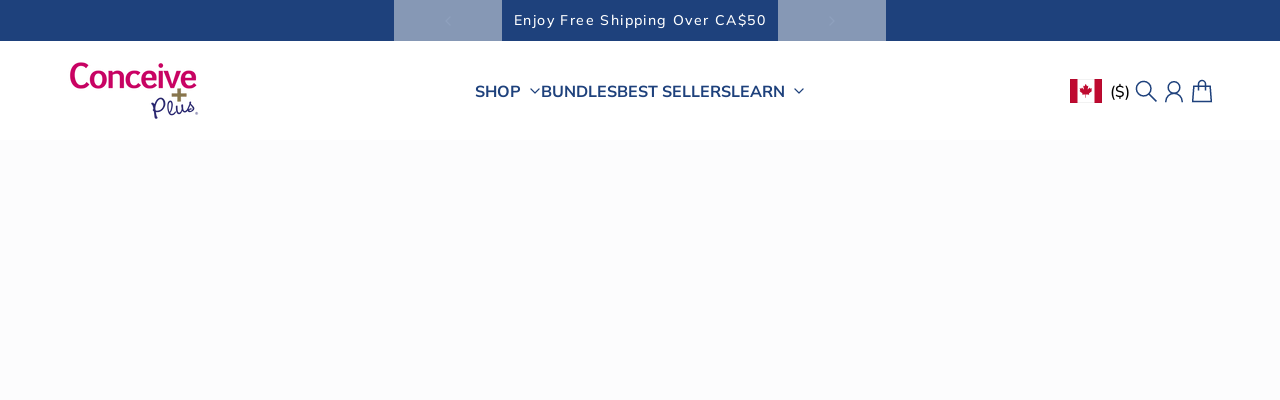

--- FILE ---
content_type: text/css
request_url: https://cdn.shopify.com/extensions/019c8b0b-45c1-70f4-a627-e34c59099056/orbe-435/assets/md-app-modal.min.css
body_size: 3672
content:
@keyframes md-backdrop__fade--in{0%{opacity:0}to{opacity:1}}.md-app-embed div::selection,.md-app-embed img::selection,.md-app-embed label::selection,.md-app-embed p::selection,.md-app-embed span::selection,.md-app-embed::selection{background-color:rgba(12,140,233,.4)!important}#md-app-embed__modal{position:relative;z-index:10000000;--modal-open-translate-x:0%;--modal-open-translate-y:0%;--modal-open-duration:0.3s;--modal-open-timing:ease-out;--modal-close-translate-x:0%;--modal-close-translate-y:0%;--modal-close-duration:0.25s;--modal-close-timing:ease-in}.md-modal__container{position:fixed;z-index:10000000;top:0;right:0;bottom:0;left:0;display:flex;flex-direction:column;justify-content:flex-end}.md-modal__grid{display:block;grid-template-columns:1fr .3fr;grid-template-rows:1fr;grid-column-gap:0;grid-row-gap:0}.md-modal__grid__1{grid-area:1/1/2/2}.md-modal__grid__2{grid-area:1/2/2/3}.md-modal__grid__image{width:12.75em!important;height:100%!important;object-fit:cover}.md-modal__dialog:focus{outline:0;box-shadow:none!important}.md-modal__dialog:focus-visible{outline:2px solid transparent!important;box-shadow:unset}.md-modal__content{position:fixed;right:0;bottom:0;left:0;display:flex;flex-direction:column;width:100%;background:#fff;box-shadow:rgba(0,0,0,.2)0 26px 80px;font-size:1em;min-height:230px;max-height:100vh}.md-modal__content form{margin:0;z-index:2;overflow:unset;position:unset}.md-modal__header{display:flex;align-items:flex-start;flex-shrink:0;padding:1.5em 1.5em 0}.md-modal__header__title{word-wrap:break-word;word-break:break-word;overflow-wrap:break-word;flex:1 1;display:flex;vertical-align:middle}.md-modal__header__title h2,.md-modal__header__title span{font-weight:400;margin:0;color:#000}.md-modal-closeButton{-webkit-appearance:none;appearance:none;background:0 0;border:0;font-size:inherit;line-height:inherit;color:inherit;cursor:pointer;position:relative;margin:0-.5em 0 1.25em;padding:.5em;border-radius:.375em;align-self:center;width:fit-content}.md-modal-closeButton::after{content:"";position:absolute;z-index:1;top:-.071em;right:-.071em;bottom:-.071em;left:-.071em;display:block;pointer-events:none;transition:box-shadow 100ms cubic-bezier(.4,.22,.28,1);border-radius:calc(.4em + .071em)}button.md-modal-closeButton:hover{background:inherit;border-color:inherit}.md-modal-closeButton:hover svg{opacity:.7;outline:.071em solid transparent}.md-modal-closeButton:focus:not(:active)::after{outline:.071em solid transparent}.md-icon,.md-icon__Svg{display:block;max-width:100%;max-height:100%}.md-icon{height:16px;width:16px;margin:auto;color:#fff}.md-icon__Svg{position:relative;width:100%;fill:#5c5f62}.md-visuallyHidden{position:absolute!important;width:.1em!important;height:.1em!important;margin:0!important;padding:0!important;overflow:hidden!important;-webkit-clip-path:inset(50%)!important;clip-path:inset(50%)!important;border:0!important;white-space:nowrap!important}.md-modal__body{display:flex;flex-grow:1;flex-shrink:1;overflow-x:hidden;overflow-y:auto;-webkit-overflow-scrolling:touch;width:100%;min-height:0}#md-footer-selector__form__id,.md-modal__body-market-selector{overflow:visible}.md-modal__bodyContent{padding:0 1.5em}#md-modal__form__footer-popup__id .md-modal__bodyContent{padding:0 24px;min-height:300px}.md-modal__bodyContent p{margin-block-start:1em!important}.md-modal__footer{bottom:0;right:0;width:100%;min-height:4em;padding:1.25em 1.5em 0;box-sizing:border-box}.md-modal__footerContent{width:100%;text-align:end}.md-modal__footerPowered{width:100%;text-align:center;display:none}.md-modal__footerPoweredOrbe{margin:.5em 0 1.5em!important;font-size:12px;text-align:center;line-height:1.25em}.md-modal__footerImage{padding:1.25em 1.5em 0}.md-btn{position:relative;display:inline-flex;align-items:center;justify-content:center;min-height:3em;min-width:3em;height:auto;margin:0;padding:.6em 1.2em;background:#fff;border-radius:.4em!important;color:#202223;border:.1em solid #babfc3;border-top-color:#c9cccf;border-bottom-color:#babfc4;line-height:1;text-align:center;cursor:pointer;-webkit-user-select:none;user-select:none;text-decoration:none;-webkit-tap-highlight-color:transparent;box-sizing:border-box;font-family:inherit}.md-btn:hover{background:#f6f6f7;outline:.071em solid transparent}.md-btn:focus::after{outline:.071em solid transparent}.md-btn:active{background:#f1f2f3}.md-btn:active::after{border:0;box-shadow:none}.md-btn__primary{position:relative;background:#008060;border-width:0;border-color:transparent;color:#fff}.md-btn__primary:active,.md-btn__primary:hover{background-image:linear-gradient(rgba(0,0,0,.2),rgba(0,0,0,.2))}.md-modal__backdrop{position:fixed;z-index:9998;top:0;right:0;bottom:0;left:0;display:block!important;background-color:rgba(0,0,0,.5);opacity:1;-webkit-backface-visibility:hidden;backface-visibility:hidden}#md-app-embed__modal:not(.orbe--hidden) .md-modal__backdrop{animation:md-backdrop__fade--in .2s 1 forwards}.md-form__select{display:block;width:100%;height:40px;padding:.375em 2.25em .375em .75em;-moz-padding-start:calc(.75em - 3px);font-weight:400;font-family:inherit;color:#212529;background-color:transparent!important;background-image:url("data:image/svg+xml,%3Csvg width='20' height='20' viewBox='0 0 20 20' fill='none' xmlns='http://www.w3.org/2000/svg'%3E%3Cpath fill-rule='evenodd' clip-rule='evenodd' d='M9.99996 11.2929L13.1464 8.14648L13.8535 8.85359L9.99996 12.7071L6.14641 8.85359L6.85352 8.14648L9.99996 11.2929Z' fill='black'/%3E%3C/svg%3E")!important;background-repeat:no-repeat!important;background-position:right 6px center!important;background-size:auto!important;border:unset;border-radius:.25em;-webkit-appearance:none;-moz-appearance:none;appearance:none;text-transform:capitalize;text-align:left;margin-bottom:0}.md-form__select:hover{cursor:pointer}.md-modal__formContent{display:flex;padding:0 1.5em .75em;position:relative;box-sizing:border-box}.md-modal__formContent__select:nth-child(2){margin-left:1em}.md-modal__formContent__select{flex:auto;flex-basis:10em}.md-modal__formContent__select label,.md-modal__formContent__selectLabel{font-size:.7143em;line-height:unset}.md-modal__formContent__select select{font-size:1em}.md-modal__bodyContent__text{line-height:inherit;margin-bottom:auto}.md-modal__bodyContent__helperText{font-size:12px;line-height:1.25em;margin-block-end:1em!important}.md-modal__bodyContent__helperText p{font-size:12px!important}.md-modal__content__img{width:100%;height:100%;display:block!important;position:absolute}.md-modal__content,.md-modal__content__img{border-radius:.4em}.md-modal__body-market-selector .md-footer-selector__content{max-width:60%;flex-direction:row}.md-footer-selector__selector,select.md-footer-selector__selector{-moz-appearance:none!important;-webkit-appearance:none!important;appearance:none!important;background-position:right 10px center!important;background-repeat:no-repeat!important;background-size:auto!important;border-radius:.25em;cursor:pointer!important;display:inline-block!important;font-size:14px!important;height:auto!important;line-height:1.375!important;max-width:100%!important;min-height:unset!important;min-width:unset!important;padding:.3em 28px .3em .5em!important;text-indent:.01px!important;-o-text-overflow:""!important;text-overflow:""!important;vertical-align:baseline!important;width:auto!important;margin:0!important;font-family:inherit}.md-footer-selector__selector+.md-footer-selector__selector{margin:.5em 0 0 .5em!important;text-transform:capitalize}.md-modal__footer-selector-modal__region-list{display:-ms-grid;display:grid;-ms-grid-columns:1fr 1.875rem 1fr 1.875rem 1fr;grid-template-columns:repeat(5,1fr);grid-column-gap:10px;row-gap:4px;font-size:1em;list-style:none;margin:0;padding:0}#md-footer-selector__form__id>.md-modal__formContent__select{margin-left:5px;margin-right:5px}.md-modal__mk-footerPoweredOrbe{display:flex;align-items:flex-end}.md-modal__mk-footerPoweredOrbe .md-modal__footerPoweredOrbe{margin:0 24px 0 0!important;text-align:right;line-height:20px;color:#000}.md-modal__mk-header__lang{padding:8px 24px 0}.md-modal__mk-helper-text{color:#000;font-size:12px;font-style:normal;font-weight:500;padding:0 24px;display:block;line-height:2em}.md-modal__footer-selector-modal__region-list-item{list-style:none;padding:0}.md-form__select__country__list,.md-form__select__language__list{position:absolute;background:#fff;min-width:217px;border-radius:.25rem;border:1px solid #000;max-height:20vh;overflow:scroll;overflow-y:auto;overflow-x:hidden;z-index:11;font-size:14px;list-style:none;padding:0;margin:.25em 0 0;text-transform:capitalize}.md-form__select__country__list li,.md-form__select__language__list li{padding:0!important;margin:0!important}.md-form__select__country__list-link,.md-form__select__language__list-link{color:#000;display:flex;vertical-align:middle;font-size:14px;margin:0;text-align:left;padding:.625em .75em;text-decoration:none;height:40px;text-transform:capitalize;cursor:pointer;-webkit-user-select:none;-moz-user-select:none;-ms-user-select:none;user-select:none}.md-form__select__country__list-link:hover,.md-form__select__language__list-link:hover{background:#000!important;text-decoration:none!important}.md-form__select__country__list-link-wrapper,.md-form__select__language__list-link-wrapper{display:-webkit-box;display:-ms-flexbox;display:flex;-webkit-column-gap:.375em;-moz-column-gap:.375em;column-gap:.375em;text-align:left;-webkit-box-align:center;-ms-flex-align:center;align-items:center}.md-form__select__country__list-link-wrapper span{white-space:nowrap}.md-form__select__country__list-link-wrapper span,.md-form__select__language__list-link-wrapper span{font-size:14px;letter-spacing:normal;text-transform:capitalize}.md-form__select__country__list-link__flag{display:flex;align-items:center;justify-content:center;overflow:hidden;position:relative;width:2rem;height:1.5rem;overflow:clip;outline:.0625rem solid rgba(0,0,0,.05);outline-offset:calc(.0625rem*-1)}.md-form__select__country__list-link__flag img,.md-form__select__img{display:block!important;min-height:1px;width:100%;object-fit:cover;height:100%}.md-form__select__span{line-height:initial}.md-app-embed .md-modal__formContent__select{position:relative}.md-app-embed .md-form__select__country__list,.md-app-embed .md-form__select__language__list{min-width:100%;width:-webkit-fit-content;width:-moz-fit-content;width:fit-content}.md-modal__bodyContent p{margin-block-end:1em!important}.md-modal__bodyContent,.md-modal__bodyContent__helperText,.md-modal__bodyContent__text,.md-modal__formContent{width:100%;max-width:100%}.md-modal__footer-selector-modal__region-list-divider{padding:0 24px}.md-modal__footer-selector-modal__region-list-divider span{display:block}#md-modal__form__footer-popup___language__id .md-modal__header{align-items:center}.md-modal__bodyContent__tabs{padding:0 24px;margin-bottom:11px}.md-modal__bodyContent__tabs ul.md-tab__ul{list-style:none;justify-content:space-around;align-items:center;width:100%;display:flex;margin-block-start:0;margin-block-end:0;margin-inline-start:0;margin-inline-end:0;padding-inline-start:0}.md-modal__bodyContent__tabs ul>li.md-tab__element,.md-modal__bodyContent__tabs ul>li>a{text-align:center;font-size:16px;font-style:normal;font-weight:400;line-height:100%;width:100%;color:#000}.md-modal__bodyContent__tabs ul>li.md-tab__element{padding:8px 0;border-bottom:1px solid rgba(0,0,0,.2)}.md-modal__bodyContent__tabs ul>li>a{text-decoration:none}.md-modal__bodyContent__tabs ul>li.md-tab__element:hover,.md-modal__bodyContent__tabs ul>li.md-tab_active{border-bottom:1px solid #000!important;cursor:pointer;font-weight:700}.md-modal__bodyContent__tabs ul>li.md-tab_active>a{cursor:pointer;font-weight:700}.md-hide__country__element{display:none!important}.md-footer-selector__container,.md-orbe-selector__container{position:relative;display:flex;justify-content:center}.md-footer-selector__content,.md-orbe-selector__content{display:-webkit-box;display:-ms-flexbox;display:flex;justify-content:center;max-width:31em;flex-direction:column;width:100%}.md-footer-selector__content .md-form__select__language__list-link-wrapper span,.md-orbe-selector__content .md-form__select__language__list-link-wrapper span{white-space:nowrap;overflow:hidden;text-overflow:ellipsis}.md-form__select__country__list-top,.md-form__select__language__list-top{margin:0 0 3.25em;bottom:0}ul.md-footer-selector__selector,ul.md-footer-selector__selector>li{list-style:none}.md-modal__footer-selector-modal__region-btn{display:-webkit-box;display:-ms-flexbox;display:flex;-webkit-box-pack:justify;-ms-flex-pack:justify;justify-content:space-between;font-weight:400;padding:5px;width:100%;background-color:transparent;border:0;line-height:1.5;position:relative;text-decoration:none;-webkit-transition:.2s ease-in-out;-o-transition:.2s ease-in-out;transition:.2s ease-in-out;color:#000;align-items:center;height:40px}.md-modal__footer-selector-modal__region-btn:hover{cursor:pointer}.md-footer-modal__header{padding:24px 24px 21px}.md-modal__form__footer-popup__grid-lang{margin-top:8px;display:grid;grid-template-columns:repeat(2,1fr);grid-template-rows:1fr;grid-column-gap:10px;grid-row-gap:0;margin-bottom:24px}.md-modal__footer-selector-modal__flag-country-name{display:-webkit-box;display:-ms-flexbox;display:flex;-webkit-column-gap:1.25rem;-moz-column-gap:1.25rem;column-gap:1.25rem;text-align:left;-webkit-box-align:center;-ms-flex-align:center;align-items:center}.md-modal__footer-selector-modal__flag-country-name span{font-size:14px}.md-modal__footer-selector-modal__flag-country-name span.active{font-weight:700}.md-modal__footer-selector-modal__flag-wrapper{width:2.5rem}.md-modal__footer-locale-flag{display:flex;align-items:center;justify-content:center;overflow:hidden;position:relative;width:2.5rem;height:1.875rem;overflow:clip;outline:.0625rem solid rgba(0,0,0,.05);outline-offset:calc(.0625rem*-1)}.md-modal__footer-locale-flag .md-form__select__img,.md-modal__footer-locale-flag img{display:block!important;min-height:1px;width:100%}.md-modal__footer-selector{padding:1.25em 2.3em 2.3em;min-height:2em}md-footer-selector-popup__form .md-modal__body{max-height:80vh;overflow:scroll;height:400px;overflow-y:auto;overflow-x:auto}#md-app-embed__footer-popup .md-modal__header__title h2,#md-app-embed__footer-popup .md-modal__header__title span{font-size:18px;white-space:nowrap;font-weight:700}md-footer-selector-popup__form .md-modal__mk-footerPoweredOrbe{display:none}#md-app-embed__footer-popup .md-modal__container{justify-content:center;overflow-x:hidden;overflow-y:auto}#md-app-embed__footer-popup .md-modal__content{width:95%!important;min-height:500px!important}#md-footer-selector__country-popup{background-color:transparent!important;border:unset!important;background-image:none}.md-modal__footer-selector-modal__region-iso{margin-left:8px;font-size:12px;color:rgba(0,0,0,.5);text-align:right}.md-modal__body-market-selector{overflow-x:revert!important}.md-form__select__search__input,.md-form__select__search__input[type=text]{display:none;min-width:0;height:auto;border-bottom:none;border-left:none;border-right:none;border-top:none;padding:0;text-align:left;width:100%;color:rgba(0,0,0,.5);background:#fff;font-size:14px;margin:0;box-sizing:border-box}.md-form__select__search__input:focus{outline:0!important}.md-form__select__search__input:focus-visible{outline:0!important;box-shadow:none!important}.orbe--opened .needsclick,body.password #md-app-embed__modal,body.password #md-footer-selector-block{display:none!important}.md-orbe-selector__content .md-modal__formContent{padding:0!important}.md-orbe-selector__content .md-modal__formContent__select{position:relative}.md-orbe-selector__content .md-form__select__country__list,.md-orbe-selector__content .md-form__select__language__list{min-width:100%;width:-webkit-fit-content;width:-moz-fit-content;width:fit-content}.md-orbe-selector__content .md-form__select__language__list{min-width:175px}.md-orbe-country-selector-layout__icon{object-fit:cover;background-position:center;background-size:cover;background-repeat:no-repeat;width:24px;height:24px;margin-left:5px;margin-right:5px}.orbe--hidden{display:none}#md-app-embed__modal.orbe--preparing .md-modal__container{transform:translate(var(--modal-open-translate-x, 100%),var(--modal-open-translate-y, 0%))!important;opacity:0!important;transition:none!important}#md-app-embed__modal.orbe--opening .md-modal__container{transform:translate(0,0)!important;opacity:1!important;transition:transform var(--modal-open-duration, 0.3s) var(--modal-open-timing, ease-out),opacity var(--modal-open-duration, 0.3s) var(--modal-open-timing, ease-out)}#md-app-embed__modal:not(.orbe--hidden):not(.orbe--opening):not(.orbe--closing) .md-modal__container{transform:translate(0,0);opacity:1}#md-app-embed__modal.orbe--closing .md-modal__container{transform:translate(var(--modal-close-translate-x, 100%),var(--modal-close-translate-y, 0%));opacity:0;transition:transform var(--modal-close-duration, 0.25s) var(--modal-close-timing, ease-in),opacity var(--modal-close-duration, 0.25s) var(--modal-close-timing, ease-in)}@media (prefers-reduced-motion:reduce){#md-app-embed__modal.orbe--closing .md-modal__container,#md-app-embed__modal.orbe--opening .md-modal__container,#md-app-embed__modal.orbe--preparing .md-modal__container{transition-duration:.01ms!important}}@media (min-width:1281px){.md-orbe-selector__desktop-hidden{display:none}}@media (min-width:1025px) and (max-width:1280px){.md-orbe-selector__desktop-hidden{display:none}}@media (min-width:65.25em){.md-modal__content.md-modal__dialog--sizeLargeXL{max-width:91.25em;width:-webkit-fit-content;width:-moz-fit-content;width:fit-content;display:-ms-grid;display:grid;-ms-grid-columns:1fr;grid-template-columns:1fr;background-image:unset!important}#md-modal__form__footer-popup___language__id .md-footer-modal-language-closeButton{display:none}}@media (min-width:48.0625em){.md-modal__container{justify-content:center;overflow-y:auto}.md-modal__content{position:relative;max-width:35em;max-height:90vh;margin:2rem auto;border-radius:.8em}}@media (max-height:600px){.md-modal__container{justify-content:flex-start;padding-top:1rem}.md-modal__content{max-height:calc(100vh - 2rem);margin:0 auto;overflow-y:auto}}@media (max-width:1080px){.md-modal__footer-selector-modal__region-list{grid-template-columns:repeat(4,1fr)!important}.md-modal__body-market-selector .md-footer-selector__content{max-width:100%!important;flex-direction:row}}@media (max-width:1051px){#md-app-embed__footer-popup .md-modal__content{position:relative;max-width:60em;margin:0 auto;border-radius:.8em}}@media (max-width:1024px){.md-orbe-selector__mobile-hidden{display:none}}@media (max-width:899px){.md-modal__footer-selector-modal__region-list{grid-template-columns:repeat(3,1fr)!important}.md-modal__body-market-selector .md-footer-selector__content{max-width:100%!important;flex-direction:row}#md-modal__form__footer-popup___language__id{max-width:120%!important}}@media (max-width:750px){.md-footer-selector__content,.md-orbe-selector__content{-webkit-box-pack:center!important;-ms-flex-pack:center!important;justify-content:center!important}}@media (max-width:650px){.md-modal__footer-selector-modal__region-list{grid-template-columns:repeat(2,1fr)!important}.md-modal__mk-helper-text{padding:0 20px}md-footer-selector-popup__form .md-modal__body{max-height:40vh}}@media (max-width:560px){.md-orbe__mobile-hidden{display:none}.md-modal__bodyContent__tabs ul.md-tab__ul{flex-direction:column}.md-modal__bodyContent__tabs ul>li.md-tab__element{text-align:left;margin-bottom:20px;margin-top:10px}#md-modal__mk-footerPoweredOrbe_withoutLang,.md-modal__footer-selector-modal__region-list-divider span{display:none!important}#md-app-embed__footer-popup .md-form__select__language__list-top{bottom:auto!important;margin:.25em 0 0!important}.md-footer-selector__content .md-modal__formContent__select:last-child{margin-top:20px}#md-modal__form__footer-popup___language__id .md-modal__bodyContent{padding:0!important}md-footer-selector-popup__form .md-modal__mk-footerPoweredOrbe{display:flex!important}md-footer-selector-popup__language__form .md-modal__mk-footerPoweredOrbe{display:none}.md-modal__footer-selector-modal__region-list{grid-template-columns:repeat(1,1fr)!important;border-bottom:none}.md-footer-modal-closeButton{padding-top:24px!important}.md-modal__mk-footerPoweredOrbe .md-modal__footerPoweredOrbe{text-align:center;margin:8px 24px 20px!important}md-footer-selector-popup__form .md-modal__body{max-height:40vh}#md-app-embed__footer-popup .md-modal__content{flex-direction:column-reverse}#md-app-embed__footer-popup .md-modal__header{display:block!important;position:relative}#md-modal__form__footer-popup___language__id .md-modal__header{padding:20px 20px 0!important}.md-modal__form__footer-popup__grid-lang{margin-top:0!important;display:block!important}.md-modal__form__footer-popup__grid-lang .md-modal__mk-footerPoweredOrbe{display:none}.md-modal__mk-helper-text{padding:0 20px}md-footer-selector-popup__form .md-modal__mk-footerPoweredOrbe{border-top:1px solid rgba(0,0,0,.2);margin:0 20px}#md-footer-selector__form__id>.md-modal__formContent__select{margin-left:0;margin-right:0}}@media (max-width:48.0525em){.md-modal__content.md-modal__dialog--sizeLargeXL{grid-template-columns:1fr;-ms-grid-columns:1fr!important}.md-btn__primary{width:100%!important}.md-modal__footerContent{max-width:100%!important}.md-modal__formContent{display:inherit;max-width:100%}#md-app-embed__modal .md-modal__formContent__select:nth-child(2){margin-left:0;margin-top:.5em}.md-modal__bodyContent__helperText,.md-modal__bodyContent__text{max-width:100%!important}#md-app-embed__modal .md-form__select{height:48px}.md-modal__content__img{z-index:1}.md-form__select__mobile,.md-form__select__mobile a{height:60px}.md-footer-selector__content .md-form__select__mobile span,.md-form__select__mobile span,.md-orbe-selector__content .md-form__select__mobile span{white-space:inherit!important}.md-modal__footerPoweredOrbe{margin:.5em 0!important}.md-modal__grid__image{display:none!important}.md-modal__grid{display:block!important}#md-app-embed__modal .md-modal__header{padding:1em!important}#md-app-embed__footer-popup .md-modal__header{padding:20px!important}#md-modal__form__footer-popup___language__id .md-modal__header{padding:0 20px!important;align-items:center}#md-app-embed__modal .md-modal__bodyContent{padding:0 1em!important}#md-modal__form__footer-popup__id .md-modal__bodyContent{padding:0 20px!important}#md-app-embed__modal .md-modal__formContent{padding:0 1em .75em!important;position:inherit}.md-footer-selector__content{max-width:100%!important}.md-footer-selector__content .md-modal__formContent,.md-orbe-selector__content .md-modal__formContent{padding:.75em 0!important}.md-modal__footer{padding:.75em 1em 1em!important;position:relative;bottom:revert;top:revert;right:revert;left:revert}.md-modal-closeButton{right:0;top:0;margin:0!important}#md-app-embed__modal .md-modal__dialog{display:flex;align-items:center;justify-content:center;height:100vh;width:100vw}.md-modal__content{height:fit-content;width:95%!important;margin:auto;bottom:revert;top:revert;right:revert;left:revert}.md-footer-selector__content .md-modal__formContent__select,.md-orbe-selector__content .md-modal__formContent__select{width:100%;margin:0}.md-form__select__country__list,.md-form__select__language__list{width:100%!important}.md-modal__formContent__select{position:relative}.md-orbe__cs{width:100%}.md-orbe__cs .md-form__select__country__list-link-wrapper span{text-overflow:ellipsis;white-space:nowrap;overflow:hidden}}@media (forced-colors:active){.md-modal__content{border:1px solid transparent}}@media screen and (-webkit-min-device-pixel-ratio:2){.md-form__select__search__input,.md-form__select__search__input:focus{font-size:16px!important}}

--- FILE ---
content_type: text/javascript
request_url: https://cdn.shopify.com/extensions/019c8b0b-45c1-70f4-a627-e34c59099056/orbe-435/assets/orbe-mk.min.js
body_size: 8446
content:
window.waitForOrbeMKFactory=function(e,t=50,n=100){let o=0,r=()=>{o++,void 0!==orbeMKFactory?e(orbeMKFactory):o>=t?console.error("orbeMKFactory not loading after ",t*n,"ms"):setTimeout(r,n)};r()};class OrbeMKFactory{constructor(){this.instances=new Map,this.pendingCallbacks=[],this.isReady=!0}onReady(e){this.isReady?e(this):this.pendingCallbacks.push(e)}createInstance(t,e={}){var n;return this.instances.has(t)?(console.warn(`La instancia ${t} ya existe. Devolviendo instancia existente.`),this.instances.get(t)):(n=new OrbeMK(t,e),this.instances.set(t,n),!1!==e.autoInit&&n.init().catch(e=>{console.error(`Error en init() para instancia ${t}:`,e)}),n)}async init(t=null){if(t){var e=this.instances.get(t);if(e&&"function"==typeof e.init)try{return await e.init(),!0}catch(e){console.error(`Error al inicializar instancia ${t}:`,e)}return!1}return e=Array.from(this.instances.values()).map(e=>"function"==typeof e.init?e.init().catch(e=>(console.error("Error al inicializar instancia:",e),!1)):Promise.resolve(!0)),(await Promise.all(e)).every(e=>!0===e)}getInstance(e){return this.instances.get(e)||null}destroyInstance(e){var t=this.instances.get(e);return!(!t||"function"!=typeof t.destroy||(t.destroy(),this.instances.delete(e),0))}getAllInstances(){return Array.from(this.instances.values())}destroyAllInstances(){this.instances.forEach((e,t)=>{"function"==typeof e.destroy&&e.destroy()}),this.instances.clear()}}let orbeMKUISelectors={formSelectLanguage:"md-form__select__language--footer",formSelectCountry:"md-form__select__country--footer",formUlCountrySelect:"orbeFooterCountryList",formUlLanguageSelect:"orbeFooterLanguageList",searchCountryInput:".md-footer-selector__content .md-form__select__search__input",defaultModal:"md-app-embed__footer-popup",modalUlCountrySelect:"md-modal__footer-selector-modal__region-list-id",modalTabs:".md-modal__bodyContent__tabs",blockModalUlCountrySelect:".md-modal__footer-selector-modal__region-list__mobile"};class OrbeMK{version="5.2.0";debugMode=!1;redirect_fullpath=!1;exclude_paths="";exclude_paths_splited="";orbeSession="";searchCountry=!1;showClassicFlagSelectorIcon=!1;showModalFlagSelectorIcon=!1;showClassicCurrencyCodeEnabled=!1;showModalCurrencyCodeEnabled=!1;showClassicFlagSelectorIconCircle=!1;advancedLanguageSettings={option_language_force_default:!1,option_language_force_showRecommendation:!1,option_language_force_langRedirect:!1};originalParentOfCountrySelect=null;focusableElements=[];classicSelector=!1;csDropdown="";csLayout="";currentLocaleCode="";customIconSvg="";customIcon=!1;blockId="";productURL={global:{},metafield:{}};constructor(e,t={}){this.instanceId=e,this.options=t,this.selectors={...orbeMKUISelectors,...t.selectors},this.instanceSettings=t.settings||{},this.elements=this._getElements(),this._setupSettings(),this._setupElements()}_getElements(){var e=this.options.elementPrefix||"";return{defaultModal:document.getElementById(e+this.selectors.defaultModal),formSelectLanguage:document.getElementById(e+this.selectors.formSelectLanguage),formSelectCountry:document.getElementById(e+this.selectors.formSelectCountry),formUlCountrySelect:document.getElementById(e+this.selectors.formUlCountrySelect),formUlLanguageSelect:document.getElementById(e+this.selectors.formUlLanguageSelect),modalUlCountrySelect:document.getElementById(e+this.selectors.modalUlCountrySelect),searchCountryInput:document.querySelector(e+this.selectors.searchCountryInput),modalTabs:document.querySelector(e+this.selectors.modalTabs),blockModalUlCountrySelect:document.querySelector(e+this.selectors.blockModalUlCountrySelect)}}_setupSettings(){var e="undefined"!=typeof mdApp_advancedLanguage?mdApp_advancedLanguage:{},t="undefined"!=typeof mdApp_syncstoresData?mdApp_syncstoresData:{},n=(()=>{if("undefined"!=typeof mdApp_orbeProductJSON){if("object"==typeof mdApp_orbeProductJSON)return mdApp_orbeProductJSON;if("string"==typeof mdApp_orbeProductJSON)try{return JSON.parse(mdApp_orbeProductJSON)}catch{}}return null})(),o=(()=>{if("undefined"!=typeof mdApp_orbeGlobalProductJSON){if("object"==typeof mdApp_orbeGlobalProductJSON)return mdApp_orbeGlobalProductJSON;if("string"==typeof mdApp_orbeGlobalProductJSON)try{return JSON.parse(mdApp_orbeGlobalProductJSON)}catch{}}return null})();this.advancedLanguageSettings.option_language_force_default=this.instanceSettings.option_language_force_default??e.option_language_force_default??!1,this.advancedLanguageSettings.option_language_force_showRecommendation=this.instanceSettings.option_language_force_showRecommendation??e.option_language_force_showRecommendation??!1,this.advancedLanguageSettings.option_language_force_langRedirect=this.instanceSettings.option_language_force_langRedirect??e.option_language_force_langRedirect??!1,this.redirect_fullpath=this.instanceSettings.redirect_fullpath??t.redirect_fullpath??!1,this.exclude_paths=this.instanceSettings.exclude_paths??t.exclude_paths??"",this.exclude_paths_splited=this.instanceSettings.exclude_paths_splited??t.exclude_paths_splited??"",this.productURL.metafield=this.instanceSettings.productURL?.metafield??n??{},this.productURL.global=this.instanceSettings.productURL?.global??o??{},this.searchCountry=this.instanceSettings.searchCountry??("undefined"!=typeof mdApp_searchCountry&&mdApp_searchCountry),this.showClassicFlagSelectorIcon=this.instanceSettings.showClassicFlagSelectorIcon??("undefined"!=typeof mdApp_showClassicFlagSelectorIcon&&mdApp_showClassicFlagSelectorIcon),this.showModalFlagSelectorIcon=this.instanceSettings.showModalFlagSelectorIcon??("undefined"!=typeof mdApp_showModalFlagSelectorIcon&&mdApp_showModalFlagSelectorIcon),this.showClassicCurrencyCodeEnabled=this.instanceSettings.showClassicCurrencyCodeEnabled??("undefined"!=typeof mdApp_showClassicCurrencyCodeEnabled&&mdApp_showClassicCurrencyCodeEnabled),this.showModalCurrencyCodeEnabled=this.instanceSettings.showModalCurrencyCodeEnabled??("undefined"!=typeof mdApp_showModalCurrencyCodeEnabled&&mdApp_showModalCurrencyCodeEnabled),this.showClassicFlagSelectorIconCircle=this.instanceSettings.showClassicFlagSelectorIconCircle??("undefined"!=typeof mdApp_showClassicFlagSelectorIconCircle&&mdApp_showClassicFlagSelectorIconCircle),this.classicSelector=this.instanceSettings.classicSelector??!1,this.csLayout=this.instanceSettings.csLayout??"",this.csLayout=this.csLayout.toLowerCase(),this.csDropdown=this.instanceSettings.csDropdown??"",this.csDropdown=this.csDropdown.toLowerCase(),this.customIconSvg=this.instanceSettings.customIconSvg??"",this.customIcon=this.instanceSettings.customIcon??!1,this.blockId=this.instanceSettings.blockId??"",this.currentLocaleCode=window.Shopify.locale,sessionStorage.getItem("orbeSession")&&(this.orbeSession=JSON.parse(sessionStorage.getItem("orbeSession"))),this.currentPlan="undefined"!=typeof mdApp_currentPlan?mdApp_currentPlan:"free","enterprise"===this.currentPlan&&(this.currentPlan="plus")}destroy(){this.elements.formSelectCountry&&this.elements.formSelectCountry.removeEventListener("click",this._countryClickHandler),this.elements.formSelectLanguage&&this.elements.formSelectLanguage.removeEventListener("click",this._languageClickHandler),this.elements=null,this.options=null,this.instanceSettings=null}enableDebugMode(){this.debugMode=!0,this.debugMode&&console.log("Debug mode habilitado para instancia: "+this.instanceId)}getInstanceId(){return this.instanceId}_setupElements(){this.classicSelector?this._setClassicSelector():(this._countryClickHandler=e=>{this.searchCountry?""===this.elements.searchCountryInput.value&&(this.elements.formUlCountrySelect.focus(),this.elements.formUlCountrySelect.toggleAttribute("hidden"),this.elements.formSelectCountry.setAttribute("aria-expanded",("false"===this.elements.formSelectCountry.getAttribute("aria-expanded")).toString()),this._hidePanel(this.elements.formSelectLanguage,this.elements.formUlLanguageSelect),this.elements.searchCountryInput.focus()):(this.elements.formUlCountrySelect.focus(),this.elements.formUlCountrySelect.toggleAttribute("hidden"),this.elements.formSelectCountry.setAttribute("aria-expanded",("false"===this.elements.formSelectCountry.getAttribute("aria-expanded")).toString()),this._hidePanel(this.elements.formSelectLanguage,this.elements.formUlLanguageSelect))},this._languageClickHandler=()=>{this.elements.formUlLanguageSelect.focus(),this.elements.formUlLanguageSelect.toggleAttribute("hidden"),this.elements.formSelectLanguage.setAttribute("aria-expanded",("false"===this.elements.formSelectLanguage.getAttribute("aria-expanded")).toString()),this._hidePanel(this.elements.formSelectCountry,this.elements.formUlCountrySelect);var e=this.elements.formUlLanguageSelect.firstElementChild;e&&e.focus()},this._refreshCountryEvents(),this._refreshLanguageEvents(),this._refreshModalEvents())}_normalizeText(e){return e.normalize("NFD").replace(/[\u0300-\u036f]/g,"")}searchCountryInput(){let e,t,n,o,r,l,s,a,i;if(e=this.elements.searchCountryInput)if(t=this._normalizeText(e.value.toUpperCase()),n=this.elements.formUlCountrySelect)if(0===(o=n.querySelectorAll(".md-form__select__country__list-link")).length)this.debugMode&&console.warn("searchCountryInput: No se encontraron elementos de país para la instancia "+this.instanceId);else{for(o[0].parentElement.style.display="list-item",o[0].parentElement.style.height="",l=0;l<o.length;l++){a=(r=o[l]).querySelector("span"),i=r.dataset.country,s=a?a.textContent||a.innerText:"";var c=this._normalizeText(s.toUpperCase()),d=this._normalizeText(i.toUpperCase());-1<c.indexOf(t)||-1<d.indexOf(t)?(o[l].style.display="",o[l].parentElement.style.display="list-item",o[l].parentElement.style.height=""):(o[l].style.display="none",o[l].parentElement.style.display="none")}var u=`ul#${n.id} li[style*="display: list-item;"]`;0==document.querySelectorAll(u).length&&(o[0].parentElement.style.display="list-item",o[0].parentElement.style.height="40px"),this.debugMode&&console.log(`searchCountryInput ejecutado para la instancia ${this.instanceId}, filtro: "${t}"`)}else this.debugMode&&console.warn("searchCountryInput: No se encontró la lista de países para la instancia "+this.instanceId);else this.debugMode&&console.warn("searchCountryInput: No se encontró el elemento de búsqueda para la instancia "+this.instanceId)}_generateReturnTo(t,n){var e=new URLSearchParams(window.location.search),o=window.location.pathname.match(/\/products\/([^/]+)/),o=o?o[1]:null;if(t.value="",this.productURL.global?.[o]?t.value=this.productURL.global[o]?.[n]+"?"+e.toString():this.productURL.metafield?.[n]?t.value=this.productURL.metafield[n]+"?"+e.toString():t.value=window.location.pathname+"?"+e.toString(),e.has("mdApp_countryCodeDomain")&&(o="mdApp_countryCodeDomain="+e.get("mdApp_countryCodeDomain"),t.value=t.value.replace(o,"mdApp_countryCodeDomain="+n)),e.has("country")){o="country="+e.get("country");t.value=t.value.replace(o,"country="+n)}else if(!1===e.has("country")){let e="";e=t.value.includes("?")?"&country="+n:"?country="+n,t.value=t.value+e}return t.value=t.value+window.location.hash,t}_submitFlow(e,t){null!=e&&e.preventDefault();var e=t.form,n=t.mdFormSelectCountry;if(null!=n){var o=t.mdFormSelectLanguage,i=t.mdFormUlCountrySelect,c=t.mdFormCountryCode,d=t.mdFormLanguageCode,t=t.mdFormReturnTo;let r,l=n.dataset.value,s=(null!=i?Array.from(i.querySelectorAll(".md-form__select__country__list-link")).forEach(e=>{e.dataset.country===l&&(r=e)}):r=n,c.value=l,r.dataset.domainurl);i=r.dataset.primary,n=this.getCountryDomain(),c=this._generateReturnTo(t,l);this.debugMode&&console.log("Return To: "+c.value);let a=null;null!=o&&(a=o.dataset.value,d.value=a,this.setCookie("mdApp_showRecommendationLang",a,n,5184e3));t=r.dataset.subfoldersuffix,c=r.dataset.defaultlocale;if(this.setCookie("mdApp_countryCodeDomain",l,n,5184e3),mdApp_redirectMode){let t=this._forceRedirectFullPath(!0,l);if(""!==t&&"/"!==t[0]&&(t="/"+t),"undefined"!=typeof mdApp_redirectExternalList&&""!==mdApp_redirectExternalList&&Array.isArray(mdApp_redirectExternalList))for(var u of mdApp_redirectExternalList){let e=u.Url+window.location.hash;if(u.RegionMode&&l===u.RegionCode)return t&&u.isShopify&&(e=u.Url+t),this.debugMode?console.log("Redirect to: "+e):window.location=e,!0;if(l===u.CountryCode&&!1===u.RegionMode)return t&&u.isShopify&&(e=u.Url+t),this.debugMode?console.log("Redirect to: "+e):window.location=e,!0}else{if(l===mdApp_redirectCountryCode&&!1===mdApp_redirectRegionMode){let e=mdApp_redirectUrl+window.location.hash;return t&&mdApp_redirectIsShopify&&(e=mdApp_redirectUrl+t),this.debugMode?console.log("Redirect to: "+e):window.location=e,!0}if(mdApp_redirectRegionMode&&l===mdApp_redirectRegionCode){let e=mdApp_redirectUrl+window.location.hash;return t&&mdApp_redirectIsShopify&&(e=mdApp_redirectUrl+t),this.debugMode?console.log("Redirect to: "+e):window.location=e,!0}}}if(r.dataset.externalstore){var m=r.dataset.externalstore.split(",");let t=m[0];if(null!==a){var h=r.dataset.locales.split(",");for(let e=0;e<m.length;e++)a===h[e]&&(t=m[e],this.debugMode)&&console.log("Redirect to uri: "+t)}let e=s+"/"+t,n=(r.dataset.externalsubdomain&&(e=t),this._forceRedirectFullPath(!0,l)),o=(""!==n&&"/"!==n[0]&&(n="/"+n),e+window.location.hash);n&&r.dataset.externalfullpath&&(o=e+n),this.debugMode?console.log("Redirect to: "+o):window.location="https://"+o}else{if("plus"===this.currentPlan)if(void 0!==i&&"undefined"===i&&void 0!==s&&s!=window.Shopify.shop&&"undefined"!==s)return s+=this.getSubFolderDomain(t,c,a),o="https://",d=this._forceRedirectFullPath(!0,l),this.debugMode&&console.log("Url final casuistica 1 continuacion 1: "+d),d?(s+=d,this.debugMode&&console.log("Url final casuistica 1 continuacion 2: "+s)):s=s+"?country="+l+window.location.hash,o="https://"+s,this.debugMode?console.log("Redirect to: "+o):window.location=o,!0;this.debugMode&&console.log("Submit form"),!1===this.debugMode&&e.submit()}}return!0}truncateString(e,t){return e.length<=t?e:e.slice(0,t)+"..."}_refreshCountryEvents(){let t=document.querySelector("#md-footer-selector__form__id");null!==this.elements.formSelectCountry&&(this.elements.formSelectCountry.addEventListener("click",this._countryClickHandler),this.elements.formUlCountrySelect.querySelectorAll(".md-form__select__country__list-link").forEach(e=>e.addEventListener("click",e=>{this._setCountrySelector(e.currentTarget),this._hidePanel(this.elements.formSelectCountry,this.elements.formUlCountrySelect),null!==this.elements.formSelectLanguage&&this.refreshLanguageSelector(this.elements.formSelectLanguage,this.elements.formSelectCountry,this.elements.formUlLanguageSelect,this.elements.formUlCountrySelect);e={form:t,mdFormSelectCountry:e.currentTarget,mdFormSelectLanguage:this.elements.formSelectLanguage,mdFormUlCountrySelect:this.elements.formUlCountrySelect,mdFormCountryCode:t.querySelector("input[name='country_code']"),mdFormLanguageCode:t.querySelector("input[name='language_code']"),mdFormReturnTo:t.querySelector("input[name='return_to']")};this._submitFlow(null,e)})),this.elements.formUlCountrySelect.addEventListener("keydown",function(e){var t=this.querySelectorAll("li"),n=document.activeElement,o=Array.from(t).indexOf(n);switch(e.key){case"ArrowUp":e.preventDefault(),0<o&&t[o-1].focus();break;case"ArrowDown":e.preventDefault(),o<t.length-1&&t[o+1].focus();break;case" ":case"Enter":e.preventDefault(),n.firstElementChild.click()}}),this.searchCountry&&this.elements.searchCountryInput&&this.elements.searchCountryInput.addEventListener("keydown",e=>{"Enter"===e.key&&(e.preventDefault(),e=this.elements.formUlCountrySelect.querySelectorAll("li"),e=Array.from(e).find(e=>"none"!==window.getComputedStyle(e).display))&&e.firstElementChild.click()}),t.addEventListener("keyup",e=>{"ESCAPE"===e.code.toUpperCase()&&(this.debugMode&&console.log("ESC presionado"),this._hidePanel(this.elements.formSelectCountry,this.elements.formUlCountrySelect),this._hidePanel(this.elements.formSelectLanguage,this.elements.formUlLanguageSelect),this.elements.formSelectCountry.focus())}),this.elements.formSelectCountry.addEventListener("focusout",e=>{this.debugMode&&console.log("Focusout presionado");var t=e.relatedTarget&&"BUTTON"===e.relatedTarget.nodeName;null!==e.relatedTarget&&!t||this._hidePanel(this.elements.formSelectCountry,this.elements.formUlCountrySelect)}))}_addCountryEvents(e){e.addEventListener("click",e=>{this._setCountrySelector(e.currentTarget),null!==this.elements.formSelectCountry&&(this._hidePanel(this.elements.formSelectCountry,this.elements.formUlCountrySelect),null!==this.elements.formSelectLanguage)&&this.refreshLanguageSelector(this.elements.formSelectLanguage,this.elements.formSelectCountry,this.elements.formUlLanguageSelect,this.elements.formUlCountrySelect)})}_addLanguageEvents(e){e.addEventListener("click",e=>{this._setLanguageSelector(e.currentTarget),null!==this.elements.formSelectLanguage&&this._hidePanel(this.elements.formSelectLanguage,this.elements.formUlLanguageSelect)})}_refreshLanguageEvents(){let t=document.querySelector("#md-footer-selector__form__id");null!==this.elements.formSelectLanguage&&(this.elements.formSelectLanguage.addEventListener("click",this._languageClickHandler),this.elements.formUlLanguageSelect.addEventListener("keydown",function(e){var t=this.querySelectorAll("li"),n=document.activeElement,o=Array.from(t).indexOf(n);switch(e.key){case"ArrowUp":e.preventDefault(),0<o&&t[o-1].focus();break;case"ArrowDown":e.preventDefault(),o<t.length-1&&t[o+1].focus();break;case" ":case"Enter":e.preventDefault(),n.firstElementChild.click()}}),this.elements.formUlLanguageSelect.querySelectorAll(".md-form__select__language__list-link").forEach(e=>e.addEventListener("click",e=>{this._setLanguageSelector(e.currentTarget),this._hidePanel(this.elements.formSelectLanguage,this.elements.formUlLanguageSelect);e={form:t,mdFormSelectCountry:this.elements.formSelectCountry,mdFormSelectLanguage:e.currentTarget,mdFormUlCountrySelect:this.elements.formUlCountrySelect,mdFormCountryCode:t.querySelector("input[name='country_code']"),mdFormLanguageCode:t.querySelector("input[name='language_code']"),mdFormReturnTo:t.querySelector("input[name='return_to']")};this._submitFlow(null,e)})),this.elements.formSelectLanguage.addEventListener("focusout",e=>{this.debugMode&&console.log("Focusout presionado");var t=e.relatedTarget&&"BUTTON"===e.relatedTarget.nodeName;null!==e.relatedTarget&&!t||this._hidePanel(this.elements.formSelectLanguage,this.elements.formUlLanguageSelect)}))}_hidePanel(e,t){null!==e&&(e.setAttribute("aria-expanded","false"),t.setAttribute("hidden",!0))}_createLanguageOption(e,t){var n=document.createElement("li"),o=(n.setAttribute("tabindex","-1"),n.setAttribute("data-locale",t),document.createElement("span")),r=(o.classList.add("md-form__select__language__list-link"),o.setAttribute("data-value",t),document.createElement("div")),l=(r.classList.add("md-form__select__language__list-link-wrapper"),document.createElement("span"));return l.textContent=e,l.setAttribute("data-value",t),n.append(o),o.append(r),r.append(l),{li:n,a:o,div:r}}refreshLanguageSelector(e,r,l,o){if(null!==r){var s=navigator.language.split("-");if(null!==e){let t=r.dataset.value;if(mdApp_redirectMode)if("undefined"!=typeof mdApp_redirectExternalList&&""!==mdApp_redirectExternalList&&Array.isArray(mdApp_redirectExternalList)){let e=!1;for(var a of mdApp_redirectExternalList)if(t===a.CountryCode||t===a.RegionCode){a=this._createLanguageOption(a.EndonymName,a.Locale);l.replaceChildren(),l.appendChild(a.li),this._addLanguageEvents(a.a),this._setLanguageSelector(a.a),e=!0;break}if(e)return!0}else if(t===mdApp_redirectCountryCode||t===mdApp_redirectRegionCode)return e=this._createLanguageOption(mdApp_redirectEndonymName,mdApp_redirectLocale),l.replaceChildren(),l.appendChild(e.li),this._addLanguageEvents(e.a),this._setLanguageSelector(e.a),!0;let n;Array.from(o.querySelectorAll(".md-form__select__country__list-link")).forEach(e=>{e.dataset.country===t&&(n=e)});var i=this.advancedLanguageSettings.option_language_force_default,r=(l.replaceChildren(),n.dataset.locales),e=n.dataset.namelocales;if(r&&e){let t=r.split(",");var c=e.split(",");let n=!1;for(let e=0;e<t.length;e++){var d=this._createLanguageOption(c[e],t[e]);0===e&&this._setLanguageSelector(d.a),i||n||(t[e]===s[0]||t[e]===navigator.language?(this._setLanguageSelector(d.a),n=!0):"en"===t[e]&&this._setLanguageSelector(d.a)),l.appendChild(d.li),this._addLanguageEvents(d.a)}i&&Array.from(l.querySelectorAll(".md-form__select__language__list-link")).forEach(e=>{e.dataset.value===t[0]&&this._setLanguageSelector(e)});let o=this.getCookie("mdApp_showRecommendationLang");void 0!==o&&Array.from(this.elements.formUlLanguageSelect.querySelectorAll(".md-form__select__language__list-link")).forEach(e=>{e.dataset.value===o&&(this._setLanguageSelector(e),this.debugMode)&&console.log("Selector Language by cookie: "+e.dataset.value)})}}}}_forceRedirectFullPath(n=!0,o=""){if(this.debugMode&&console.log("Redirect Full Path: "+this.redirect_fullpath),this.redirect_fullpath){let e="";var r=mdApp_currentPageRelativeUrl,l=new URLSearchParams(window.location.search);let t=l.toString();return this.debugMode&&console.log("Url params: "+t),t?(t=l.has("country")?(l="country="+l.get("country"),t.replace(l,"country="+o)):t+"&country="+o,e=r.substring(1)+"?"+t+window.location.hash,this.debugMode&&console.log("Url final casuistica 1: "+e)):n&&(e=r.substring(1)+"?country="+o+window.location.hash,this.debugMode)&&console.log("Url final casuistica 2: "+e),e}return""}_removeDuplicateCountries(){let n={};var e=this.elements.formUlCountrySelect,t=this.elements.modalUlCountrySelect;null!==e&&Array.from(e.querySelectorAll(".md-form__select__country__list-link")).forEach(e=>{var t=e.dataset.country;n[t]||(n[t]=[]),n[t].push(e)}),null!==t&&Array.from(t.querySelectorAll("button")).forEach(e=>{var t=e.dataset.country;n[t]||(n[t]=[]),n[t].push(e)}),Object.keys(n).forEach(e=>{e=n[e];if(1<e.length){let t=e.find(e=>e.hasAttribute("data-externalstore"));t&&e.forEach(e=>{e!==t&&(e=e.closest("li"))&&e.parentNode.removeChild(e)})}}),null!==e&&"object"==typeof orbito&&null!=(t=this.findCountryByData("country",orbito.localCountry))&&this._setCountrySelector(t)}getSubFolderDomain(t,n,o=null){if(null!==o){let e=o;if(""!=t)return 2<e.length&&(o=e.split("-"),e=o[0]),"/"+e+"-"+t+"/";if(e!=n)return"/"+e+"/"}return"/"}getCountryDomain(){let e=location.hostname;if("www"===location.hostname.split(".")[0]){if(void 0!==location.hostname.split(".")[3])e=location.hostname.split(".")[3].length<3?location.hostname.split(".")[1]+"."+location.hostname.split(".")[2]+"."+location.hostname.split(".")[3]:location.hostname.split(".")[2]+"."+location.hostname.split(".")[3];else if(void 0!==location.hostname.split(".")[2]){if(location.hostname.split(".")[1].length<=3&&2==location.hostname.split(".")[2].length)return e;e=location.hostname.split(".")[1]+"."+location.hostname.split(".")[2]}}else if(void 0!==location.hostname.split(".")[3])e=location.hostname.split(".")[3].length<3?location.hostname.split(".")[1]+"."+location.hostname.split(".")[2]+"."+location.hostname.split(".")[3]:location.hostname.split(".")[2]+"."+location.hostname.split(".")[3];else if(void 0!==location.hostname.split(".")[2]){if(location.hostname.split(".")[1].length<=3&&2==location.hostname.split(".")[2].length)return e;if(2==location.hostname.split(".")[1].length&&3==location.hostname.split(".")[2].length)return e;e=location.hostname.split(".")[1]+"."+location.hostname.split(".")[2]}return e}openModal(e=""){e=document.getElementById(e);e.classList.remove("orbe--hidden"),e.setAttribute("aria-hidden","true")}closeModal(e=""){e=document.getElementById(e);e.classList.add("orbe--hidden"),e.setAttribute("aria-hidden","false")}getLanguageNameByLocale(e,t){var n;return e.dataset.locales&&e.dataset.namelocales?(n=e.dataset.locales.split(","),e=e.dataset.namelocales.split(","),n.length!==e.length?(this.debugMode&&console.warn("getLanguageNameByLocale: Los datasets no tienen la misma cantidad de elementos para la instancia "+this.instanceId),null):-1!==(n=n.indexOf(t))?(t=e[n]).charAt(0).toUpperCase()+t.slice(1).toLowerCase():null):(this.debugMode&&console.warn("getLanguageNameByLocale: El elemento no tiene los datasets necesarios para la instancia "+this.instanceId),null)}_setCountrySelector(n){Array.from(this.elements.formUlCountrySelect.querySelectorAll(".md-form__select__country__list-link")).forEach(e=>{e.setAttribute("aria-current","false")}),n.setAttribute("aria-current","true");var e=n.querySelector("span").textContent.trim();if(null!==this.elements.formSelectCountry){this.elements.formSelectCountry.dataset.value=n.dataset.country;var o=n.dataset.country?.toLowerCase(),t=n.dataset.symbol,r=n.dataset.currency,l=n.dataset.countryname;if(this.csLayout){var s=this.getLanguageNameByLocale(n,this.currentLocaleCode);let e=this.csLayout;e=(e=(e=(e=(e=(e=(e=(e=(e=e.replace(/\{square_flag\}/g,"")).replace(/\{rounded_flag\}/g,"")).replace(/\{circle_flag\}/g,"")).replace(/\{country\}/g,l)).replace(/\{country_code\}/g,o.toUpperCase())).replace(/\{currency_code\}/g,r)).replace(/\{currency_symbol\}/g,t)).replace(/\{language_code\}/g,this.currentLocaleCode.toUpperCase())).replace(/\{language\}/g,s),this.customIcon?(e.replace(/\{icon\}/g,""),this.insertIconHTML(this.elements.formSelectCountry.querySelector("span"),"")):this.customIconSvg&&(e.replace(/\{icon_code_svg\}/g,""),this.insertIconHTML(this.elements.formSelectCountry.querySelector("span"),this.customIconSvg)),this.elements.formSelectCountry.querySelector("span").textContent=e}else this.elements.formSelectCountry.querySelector("span").textContent=e;if(this.showClassicFlagSelectorIcon){let t=this.elements.formSelectCountry.querySelector(".md-form__select__img");if(null!==t){t.classList.forEach(e=>{e.startsWith("orbe-flags-")&&t.classList.remove(e)});l=n.querySelector(".md-form__select__img");let e="true"===l?.dataset.circle;r=(e=this.csLayout?this.showClassicFlagSelectorIconCircle:e)?"orbe-flags-circle-"+o:"orbe-flags-"+o;t.classList.add(r),l&&"true"===l.dataset.fix?t.classList.add("md-fix-flag-white"):t.classList.remove("md-fix-flag-white")}}}}insertIconHTML(e,t){var n=e.querySelector(".md-orbe-country-selector-layout__icon"),n=(n&&n.remove(),document.createElement("span"));n.className="md-orbe-country-selector-layout__icon",n.innerHTML="&nbsp;",t&&""!==t.trim()?n.innerHTML=t:(n.innerHTML="&nbsp;",n.className="md-orbe-country-selector-layout__icon orbe__icon-"+this.blockId),e.prepend(n)}findCountryByData(t,n){let o=null;return Array.from(this.elements.formUlCountrySelect.querySelectorAll(".md-form__select__country__list-link")).forEach(e=>{e.dataset[t]===n&&(o=e)}),o}_createCountryOption(e,t,n={}){var o=document.createElement("li"),r=(o.setAttribute("tabindex","-1"),e),r=(o.setAttribute("data-name",r),this.searchCountry&&(o.style.display="list-item"),document.createElement("span"));r.classList.add("md-form__select__country__list-link"),r.setAttribute("data-value",t),r.setAttribute("data-country",t);let l=!1;0===Object.keys(n).length?mdApp_redirectRegionMode&&""!==mdApp_redirectRegionCode&&(r.setAttribute("data-country",mdApp_redirectRegionCode),r.setAttribute("data-regionmode",!0),l=!0):n.RegionMode&&""!==n.RegionCode&&(r.setAttribute("data-country",n.RegionCode),r.setAttribute("data-regionmode",!0),l=!0),r.setAttribute("data-domainurl","undefined"),r.setAttribute("data-subfoldersuffix","undefined"),r.setAttribute("data-defaultlocale","undefined"),r.setAttribute("data-primary","undefined"),!1===l&&null!=(a=this.findCountryByData("country",t))&&a.parentElement.remove();var s,a=document.createElement("div"),i=(a.classList.add("md-form__select__country__list-link-wrapper"),document.createElement("span"));return i.textContent=e,0===Object.keys(n).length?mdApp_redirectMode&&("symbol"===this.showClassicCurrencyCodeEnabled&&null!==mdApp_redirectCountryCurrencySymbol?i.textContent=e+" ("+mdApp_redirectCountryCurrencySymbol+")":"iso"===this.showClassicCurrencyCodeEnabled&&null!==mdApp_redirectCountryCurrencyCode?i.textContent=e+" ("+mdApp_redirectCountryCurrencyCode+")":("iso_symbol"===this.showClassicCurrencyCodeEnabled||"iso_symbol_flag"===this.showClassicCurrencyCodeEnabled&&null!==mdApp_redirectCountryCurrencyCode)&&(i.textContent=e+" ("+mdApp_redirectCountryCurrencyCode+" "+mdApp_redirectCountryCurrencySymbol+")")):"symbol"===this.showClassicCurrencyCodeEnabled&&null!==n.CountryCurrencySymbol?i.textContent=e+" ("+n.CountryCurrencySymbol+")":"iso"===this.showClassicCurrencyCodeEnabled&&null!==n.CountryCurrencyCode?i.textContent=e+" ("+n.CountryCurrencyCode+")":("iso_symbol"===this.showClassicCurrencyCodeEnabled||"iso_symbol_flag"===this.showClassicCurrencyCodeEnabled&&null!==n.CountryCurrencyCode)&&(i.textContent=e+" ("+n.CountryCurrencyCode+" "+n.CountryCurrencySymbol+")"),o.append(r),r.append(a),this.showClassicFlagSelectorIcon&&((e=document.createElement("div")).classList.add("md-form__select__country__list__flag-wrapper"),(n=document.createElement("div")).classList.add("md-form__select__country__list-link__flag"),(s=document.createElement("img")).setAttribute("alt",""),this.showClassicFlagSelectorIconCircle?s.setAttribute("src","https://cdnjs.cloudflare.com/ajax/libs/flag-icon-css/7.5.0/flags/1x1/"+t.toLowerCase()+".svg"):s.setAttribute("src","https://cdnjs.cloudflare.com/ajax/libs/flag-icon-css/7.5.0/flags/4x3/"+t.toLowerCase()+".svg"),e.appendChild(n),n.appendChild(s),a.append(e)),a.append(i),{li:o,a:r,div:a}}_createModalCountryOption(e,t,n={}){var o=document.createElement("li"),r=(o.classList.add("md-modal__footer-selector-modal__region-list-item"),o.setAttribute("tabindex","-1"),e),r=(o.setAttribute("data-name",r),window.innerWidth<=560&&o.classList.add("md-hide__country__element"),document.createElement("button"));r.setAttribute("type","button"),r.classList.add("md-modal__footer-selector-modal__region-btn"),r.setAttribute("data-value",t),r.setAttribute("data-country",t),o.setAttribute("data-country",t);let l=!1;0===Object.keys(n).length?(mdApp_redirectRegionMode&&""!==mdApp_redirectRegionCode&&(r.setAttribute("data-country",mdApp_redirectRegionCode),r.setAttribute("data-regionmode",!0),l=!0),"undefined"!=typeof mdApp_redirectRegionName&&(o.setAttribute("data-region",mdApp_redirectRegionName),r.setAttribute("data-region",mdApp_redirectRegionName))):(n.RegionMode&&""!==n.RegionCode&&(r.setAttribute("data-country",n.RegionCode),r.setAttribute("data-regionmode",!0),l=!0),void 0!==n.RegionName&&(o.setAttribute("data-region",n.RegionName),r.setAttribute("data-region",n.RegionName))),r.setAttribute("data-domainurl","undefined"),r.setAttribute("data-subfoldersuffix","undefined"),r.setAttribute("data-defaultlocale","undefined"),r.setAttribute("data-primary","undefined"),!1===l&&Array.from(this.elements.modalUlCountrySelect.querySelectorAll("button")).forEach(e=>{e.dataset.country===t&&e.parentElement.remove()});var s,a=document.createElement("div"),i=(a.classList.add("md-modal__footer-selector-modal__flag-country-name"),document.createElement("span"));return i.textContent=e,o.append(r),r.append(a),"none"!=this.showModalCurrencyCodeEnabled&&((e=document.createElement("span")).classList.add("md-modal__footer-selector-modal__region-iso"),0===Object.keys(n).length?mdApp_redirectMode&&("symbol"===this.showModalCurrencyCodeEnabled&&null!==mdApp_redirectCountryCurrencySymbol?e.textContent=mdApp_redirectCountryCurrencySymbol:"iso"===this.showModalCurrencyCodeEnabled&&null!==mdApp_redirectCountryCurrencyCode?e.textContent=mdApp_redirectCountryCurrencyCode:("iso_symbol"===this.showModalCurrencyCodeEnabled||"iso_symbol_flag"===this.showModalCurrencyCodeEnabled&&null!==mdApp_redirectCountryCurrencyCode)&&(e.textContent=mdApp_redirectCountryCurrencyCode+" "+mdApp_redirectCountryCurrencySymbol)):"symbol"===this.showModalCurrencyCodeEnabled&&null!==n.CountryCurrencySymbol?e.textContent=n.CountryCurrencySymbol:"iso"===this.showModalCurrencyCodeEnabled&&null!==n.CountryCurrencyCode?e.textContent=n.CountryCurrencyCode:("iso_symbol"===this.showModalCurrencyCodeEnabled||"iso_symbol_flag"===this.showModalCurrencyCodeEnabled&&null!==n.CountryCurrencyCode)&&(e.textContent=n.CountryCurrencyCode+" "+n.CountryCurrencySymbol),r.append(e)),this.showModalFlagSelectorIcon&&((n=document.createElement("div")).classList.add("md-modal__footer-selector-modal__flag-wrapper"),(e=document.createElement("div")).classList.add("md-modal__footer-locale-flag"),(s=document.createElement("img")).setAttribute("alt",""),this.showModalFlagSelectorIconCircle?s.setAttribute("src","https://cdnjs.cloudflare.com/ajax/libs/flag-icon-css/7.5.0/flags/1x1/"+t.toLowerCase()+".svg"):s.setAttribute("src","https://cdnjs.cloudflare.com/ajax/libs/flag-icon-css/7.5.0/flags/4x3/"+t.toLowerCase()+".svg"),n.appendChild(e),e.appendChild(s),a.append(n)),a.append(i),{li:o,button:r,div:a}}_setLanguageSelector(e){Array.from(this.elements.formUlLanguageSelect.querySelectorAll(".md-form__select__language__list-link")).forEach(e=>{e.setAttribute("aria-current","false")}),e.setAttribute("aria-current","true"),null!==this.elements.formSelectLanguage&&(this.elements.formSelectLanguage.dataset.value=e.dataset.value,this.elements.formSelectLanguage.querySelector("span").textContent=e.querySelector("span").textContent)}processGeolocation(){let n=this.elements.formUlCountrySelect,o=this.elements.modalUlCountrySelect;var e=new URLSearchParams(window.location.search);if((e.has("OrbeDMMDApp")&&this.enableDebugMode(),mdApp_redirectMode)&&("undefined"!=typeof mdApp_redirectExternalList&&""!==mdApp_redirectExternalList&&Array.isArray(mdApp_redirectExternalList)?Array.from(mdApp_redirectExternalList).forEach(e=>{var t;null!=n&&(t=this._createCountryOption(e.CountryName,e.CountryCode,e),n.appendChild(t.li),this._addCountryEvents(t.a)),null!=o&&(t=this._createModalCountryOption(e.CountryName,e.CountryCode,e),o.appendChild(t.li))}):(null!=n&&(e=this._createCountryOption(mdApp_redirectCountryName,mdApp_redirectCountryCode),n.appendChild(e.li),this._addCountryEvents(e.a)),null!=o&&(e=this._createModalCountryOption(externalCountry.CountryName,externalCountry.CountryCode,externalCountry),o.appendChild(e.li))),null!=o)){let t=this.elements.modalTabs.querySelector(".md-tab_active").dataset.region;Array.from(o.querySelectorAll("li")).forEach(e=>{e.classList.remove("md-hide__country__element"),e.dataset.region!==t&&e.classList.add("md-hide__country__element")})}null!=n&&this.sortLiSelect(n),this._removeDuplicateCountries(),null!=n&&Array.from(n.querySelectorAll(".md-form__select__country__list-link")).forEach(e=>{e.dataset.country===window.Shopify.country&&this._setCountrySelector(e)})}async init(){var e=this.elements.formUlCountrySelect;return null!=e&&this.sortLiSelect(e),this.processGeolocation()}getCookie(e){e=("; "+document.cookie).split(`; ${e}=`);if(2===e.length)return e.pop().split(";").shift()}setCookie(e,t,n="",o){let r=n&&"myshopify.com"!==n?n?"domain="+n+";":"":"";document.cookie=`${e}=${t};path=/;${r}max-age=${o};`}sortLiSelect(e){let n=(e=>{e=[...e];let s=e.some(e=>void 0!==e.dataset.position);return e.sort((n,o)=>{if(!s){let e=n.dataset.name,t=o.dataset.name;return e<t?-1:e>t?1:0}var e=void 0!==n.dataset.position,t=void 0!==o.dataset.position;if(e&&t)return parseInt(n.dataset.position)-parseInt(o.dataset.position);if(e)return-1;if(t)return 1;let r=n.dataset.name,l=o.dataset.name;return r<l?-1:r>l?1:0})})(e.querySelectorAll("li"));var t=n.findIndex((e,t)=>void 0!==e.dataset.position&&(t===n.length-1||void 0===n[t+1].dataset.position));-1!==t&&n[t].classList.add("orbe-highlight-country__divider"),e.append(...n)}_refreshModalEvents(){if(null!==this.elements.modalTabs){this.elements.modalTabs.querySelectorAll("li").forEach(e=>e.addEventListener("click",e=>{e.preventDefault();var e=e.currentTarget.dataset.region,t=document.querySelector(".md-tab__"+e);this._setModalTab(t,e)}));var e=this.elements.modalTabs.querySelector('[role="tablist"]');if(e){let r=Array.from(e.querySelectorAll('[role="tab heading"]'));r.forEach((e,o)=>{e.addEventListener("keydown",e=>{let t=!1,n=o;switch(e.key){case"ArrowRight":case"Right":e.preventDefault(),e.stopPropagation(),n=(o+1)%r.length,r[n].focus(),r[n].click(),t=!0;break;case"ArrowLeft":case"Left":e.preventDefault(),e.stopPropagation(),n=(o-1+r.length)%r.length,r[n].focus(),r[n].click(),t=!0;break;case"Home":e.preventDefault(),e.stopPropagation(),r[0].focus(),r[0].click(),t=!0;break;case"End":e.preventDefault(),e.stopPropagation(),r[r.length-1].focus(),r[r.length-1].click(),t=!0}})})}}null!==this.elements.modalUlCountrySelect&&this.elements.modalUlCountrySelect.addEventListener("keydown",function(e){var t=this.querySelectorAll("li:not(.md-hide__country__element)"),n=document.activeElement,o=Array.from(t).indexOf(n);switch(e.key){case"ArrowUp":e.preventDefault(),0<o&&t[o-1].focus();break;case"ArrowDown":e.preventDefault(),o<t.length-1&&t[o+1].focus();break;case" ":case"Enter":e.preventDefault(),n.firstElementChild.click()}}),null!==this.elements.defaultModal&&(this._focusableElements([".md-footer-modal-language2-closeButton",".md-footer-modal-language-closeButton"]),this.elements.defaultModal.addEventListener("keydown",e=>{"Tab"===e.key&&(e.shiftKey?document.activeElement===this.firstFocusable&&(e.preventDefault(),this.lastFocusable.focus()):document.activeElement===this.lastFocusable&&(e.preventDefault(),this.firstFocusable.focus()))}))}_focusableElements(e){var t=this.elements.defaultModal.querySelector(".md-modal__content"),e=(this.focusableElements=e,this.focusableElements.join(", "));this.focusableContent=t.querySelectorAll(e),this.firstFocusable=this.focusableContent[0],this.lastFocusable=this.focusableContent[this.focusableContent.length-1]}_setModalTab(t,n){let o=!1;window.innerWidth<=560&&(o=!0),null!==this.elements.modalTabs&&Array.from(this.elements.modalTabs.querySelectorAll("li.md-tab__element")).forEach(e=>{e.dataset.region===n&&e.classList.contains("md-tab_active")?window.innerWidth<=560&&(Array.from(this.elements.modalUlCountrySelect.querySelectorAll("li")).forEach(e=>{e.classList.add("md-hide__country__element")}),this.elements.modalTabs.querySelector(".md-tab_active"))&&this.elements.modalTabs.querySelector(".md-tab_active").classList.remove("md-tab_active"):e.dataset.region===n&&(this.elements.modalTabs.querySelector(".md-tab_active")&&this.elements.modalTabs.querySelector(".md-tab_active").classList.remove("md-tab_active"),e.classList.add("md-tab_active"),Array.from(this.elements.modalUlCountrySelect.querySelectorAll("li")).forEach(e=>{e.classList.remove("md-hide__country__element"),e.dataset.region!==n&&e.classList.add("md-hide__country__element")}),o)&&(!this.originalParentOfCountrySelect&&this.elements.blockModalUlCountrySelect.parentElement&&(this.originalParentOfCountrySelect=this.elements.blockModalUlCountrySelect.parentElement),t.insertAdjacentElement("afterend",this.elements.blockModalUlCountrySelect))})}_setClassicSelector(){let e=this;if(!customElements.get("orbe-country-selector")){class t extends HTMLElement{debugMode=!1;constructor(){super(),e.debugMode&&(this.debugMode=!0),setTimeout(()=>{this.orbeMKInstance=this._findMyInstance(),this.orbeMKInstance?this._setupEventListeners():setTimeout(()=>{this.orbeMKInstance=this._findMyInstance(),this.orbeMKInstance?this._setupEventListeners():this.debugMode&&console.error("No se pudo encontrar la instancia después de 2 intentos")},100)},100)}_findMyInstance(){var e=this.querySelector('[id*="md-form__select__country-id"]'),t=this.querySelector('[id*="orbeCountryList"]'),n=this.querySelector('[id*="md-form__select__language"]'),o=this.querySelector('[id*="LanguageList"]');if(this.debugMode&&console.log("Buscando instancia con elementos del custom element:",{countryButton:e?.id,countryList:t?.id,languageButton:n?.id,languageList:o?.id}),e||t||n||o){var r,l,s,a=orbeMKFactory.getAllInstances();this.debugMode&&console.log("Total de instancias disponibles: "+a.length);for(r of a)if(r.elements){if(e&&r.elements.formSelectCountry&&r.elements.formSelectCountry.id===e.id)return this.debugMode&&console.log("Coincidencia exacta por country button:",r.instanceId),r;if(t&&r.elements.formUlCountrySelect&&r.elements.formUlCountrySelect.id===t.id)return this.debugMode&&console.log("Coincidencia exacta por country list:",r.instanceId),r;if(n&&r.elements.formSelectLanguage&&r.elements.formSelectLanguage.id===n.id)return this.debugMode&&console.log("Coincidencia exacta por language button:",r.instanceId),r;if(o&&r.elements.formUlLanguageSelect&&r.elements.formUlLanguageSelect.id===o.id)return this.debugMode&&console.log("Coincidencia exacta por language list:",r.instanceId),r}this.debugMode&&console.log("No se encontró coincidencia exacta, buscando con selectores por defecto...");for(l of a)if(l.elements)if("md-form__select__country--footer"===l.selectors.formSelectCountry||"md-form__select__language--footer"===l.selectors.formSelectLanguage){this.debugMode&&console.log("Encontrada instancia con selectores por defecto:",l.instanceId);var i=document.getElementById(l.selectors.formSelectCountry),c=document.getElementById(l.selectors.formUlCountrySelect),d=document.getElementById(l.selectors.formSelectLanguage),u=document.getElementById(l.selectors.formUlLanguageSelect);if(i||c||d||u)return this.debugMode&&console.log("Instancia con selectores por defecto tiene elementos válidos"),l}this.debugMode&&console.log("Buscando por patrones parciales...");for(s of a)if(s.elements&&s.instanceId){var m=e&&s.instanceId&&(e.id.includes(s.instanceId)||s.instanceId.includes(e.id.split("-").pop())),h=t&&s.instanceId&&(t.id.includes(s.instanceId)||s.instanceId.includes(t.id.split("-").pop())),g=n&&s.instanceId&&(n.id.includes(s.instanceId)||s.instanceId.includes(n.id.split("-").pop())),y=o&&s.instanceId&&(o.id.includes(s.instanceId)||s.instanceId.includes(o.id.split("-").pop()));if(m||h||g||y)return this.debugMode&&console.log("Coincidencia por patrón encontrada:",s.instanceId),s}}return this.debugMode&&console.warn("No se encontró ninguna instancia coincidente para ningún elemento (país o idioma)"),null}_setupEventListeners(){var e,t;this.orbeMKInstance?(this.debugMode&&(console.log("Configurando eventos para instancia:",this.orbeMKInstance.instanceId),console.log("Selectores de la instancia:",this.orbeMKInstance.selectors)),(e=this.orbeMKInstance.selectors.formUlCountrySelect)&&(t=this.querySelectorAll(`#${e} .md-form__select__country__list-link`),this.debugMode&&(console.log(`Buscando country links con selector: #${e} .md-form__select__country__list-link`),console.log(`Encontrados ${t.length} country links`)),0<t.length)&&t.forEach((t,e)=>{this.debugMode&&console.log(`  País ${e+1}:`,{text:t.textContent?.trim(),country:t.dataset.country}),t.addEventListener("click",e=>{this.debugMode&&console.log("País clickeado:",t.dataset.country),this._handleCountryChange(e)})}),(e=this.orbeMKInstance.selectors.formUlLanguageSelect)&&(t=this.querySelectorAll(`#${e} .md-form__select__language__list-link`),this.debugMode&&(console.log(`Buscando language links con selector: #${e} .md-form__select__language__list-link`),console.log(`Encontrados ${t.length} language links`)),0<t.length)&&t.forEach(t=>{t.addEventListener("click",e=>{this.debugMode&&console.log("Idioma clickeado:",t.dataset.value),this._handleLanguageChange(e)})}),(e=this.orbeMKInstance.selectors.formSelectCountry)&&(t=this.querySelector("#"+e),this.debugMode&&(console.log("Buscando country button con selector: #"+e),console.log("Country button encontrado:",!!t)),t&&(t.addEventListener("focusout",e=>{this.debugMode&&console.log("FocusOut en country button"),this._handleFocusOut(e)}),t.addEventListener("keydown",e=>{var t;"Tab"!==e.key||e.shiftKey||(t=this.orbeMKInstance.elements.formUlCountrySelect)&&!t.hasAttribute("hidden")&&(t=t.querySelector("li"))&&(e.preventDefault(),t.focus())})),null!==this.orbeMKInstance.elements.formSelectCountry&&(this.orbeMKInstance.elements.formSelectCountry.addEventListener("click",e=>{this.orbeMKInstance.searchCountry?""===this.orbeMKInstance.elements.searchCountryInput.value&&(this.orbeMKInstance.elements.formUlCountrySelect.focus(),this.orbeMKInstance.elements.formUlCountrySelect.toggleAttribute("hidden"),this.orbeMKInstance.elements.formSelectCountry.setAttribute("aria-expanded",("false"===this.orbeMKInstance.elements.formSelectCountry.getAttribute("aria-expanded")).toString()),this.orbeMKInstance.elements.searchCountryInput.focus()):(this.orbeMKInstance.elements.formUlCountrySelect.focus(),this.orbeMKInstance.elements.formUlCountrySelect.toggleAttribute("hidden"),this.orbeMKInstance.elements.formSelectCountry.setAttribute("aria-expanded",("false"===this.orbeMKInstance.elements.formSelectCountry.getAttribute("aria-expanded")).toString()))}),this.orbeMKInstance.searchCountry)&&this.orbeMKInstance.elements.searchCountryInput&&this.orbeMKInstance.elements.searchCountryInput.addEventListener("keydown",e=>{"Enter"===e.key&&(e.preventDefault(),e=this.orbeMKInstance.elements.formUlCountrySelect.querySelectorAll("li"),e=Array.from(e).find(e=>"none"!==window.getComputedStyle(e).display))&&e.firstElementChild.click()}),this.addEventListener("keyup",e=>{"ESCAPE"===e.code.toUpperCase()&&(this.debugMode&&console.log("ESC presionado"),this._hidePanel(),this.orbeMKInstance.elements.formSelectCountry.focus())}),this.orbeMKInstance.elements.formUlCountrySelect)&&this.orbeMKInstance.elements.formUlCountrySelect.addEventListener("keydown",e=>{var t=this.orbeMKInstance.elements.formUlCountrySelect.querySelectorAll("li"),n=document.activeElement,o=Array.from(t).indexOf(n);switch(e.key){case"ArrowUp":e.preventDefault(),0<o&&t[o-1].focus();break;case"ArrowDown":e.preventDefault(),o<t.length-1?t[o+1].focus():-1===o&&0<t.length&&t[0].focus();break;case" ":case"Enter":e.preventDefault(),n&&n.firstElementChild&&n.firstElementChild.click()}}),(e=this.orbeMKInstance.selectors.formSelectLanguage)&&(t=this.querySelector("#"+e),this.debugMode&&(console.log("Buscando language button con selector: #"+e),console.log("Language button encontrado:",!!t)),t&&(t.addEventListener("focusout",e=>{this.debugMode&&console.log("FocusOut en language button"),this._handleFocusOut(e)}),t.addEventListener("keydown",e=>{var t;"Tab"!==e.key||e.shiftKey||(t=this.orbeMKInstance.elements.formUlLanguageSelect)&&!t.hasAttribute("hidden")&&(t=t.querySelector("li"))&&(e.preventDefault(),t.focus())})),null!==this.orbeMKInstance.elements.formSelectLanguage&&this.orbeMKInstance.elements.formSelectLanguage.addEventListener("click",e=>{this.orbeMKInstance.elements.formUlLanguageSelect.focus(),this.orbeMKInstance.elements.formUlLanguageSelect.toggleAttribute("hidden"),this.orbeMKInstance.elements.formSelectLanguage.setAttribute("aria-expanded",("false"===this.orbeMKInstance.elements.formSelectLanguage.getAttribute("aria-expanded")).toString())}),this.addEventListener("keyup",e=>{"ESCAPE"===e.code.toUpperCase()&&(this.debugMode&&console.log("ESC presionado"),this._hidePanel(),this.orbeMKInstance.elements.formSelectLanguage.focus())}),this.orbeMKInstance.elements.formUlLanguageSelect)&&this.orbeMKInstance.elements.formUlLanguageSelect.addEventListener("keydown",e=>{var t=this.orbeMKInstance.elements.formUlLanguageSelect.querySelectorAll("li"),n=document.activeElement,o=Array.from(t).indexOf(n);switch(e.key){case"ArrowUp":e.preventDefault(),0<o&&t[o-1].focus();break;case"ArrowDown":e.preventDefault(),o<t.length-1?t[o+1].focus():-1===o&&0<t.length&&t[0].focus();break;case" ":case"Enter":e.preventDefault(),n&&n.firstElementChild&&n.firstElementChild.click()}}),this.debugMode&&console.log("Event listeners configurados correctamente")):console.error("No instance found for selector")}_handleCountryChange(e){var t,n,o=this.querySelector("form");o?(t=this.orbeMKInstance.selectors.formSelectLanguage,n=this.orbeMKInstance.selectors.formUlCountrySelect,o={form:o,mdFormSelectCountry:e.currentTarget,mdFormSelectLanguage:t?this.querySelector("#"+t):null,mdFormUlCountrySelect:this.querySelector("#"+n),mdFormCountryCode:this.querySelector("input[name='country_code']"),mdFormLanguageCode:this.querySelector("input[name='language_code']"),mdFormReturnTo:this.querySelector("input[name='return_to']")},this.debugMode&&console.log("Enviando cambio de país:",o),this.orbeMKInstance&&this.orbeMKInstance._submitFlow?this.orbeMKInstance._submitFlow(null,o):console.error("_submitFlow not available")):console.error("No form found for country change")}_handleLanguageChange(e){var t,n,o=this.querySelector("form");o?(t=this.orbeMKInstance.selectors.formSelectCountry,n=this.orbeMKInstance.selectors.formUlCountrySelect,o={form:o,mdFormSelectCountry:t?this.querySelector("#"+t):null,mdFormSelectLanguage:e.currentTarget,mdFormUlCountrySelect:n?this.querySelector("#"+n):null,mdFormCountryCode:this.querySelector("input[name='country_code']"),mdFormLanguageCode:this.querySelector("input[name='language_code']"),mdFormReturnTo:this.querySelector("input[name='return_to']")},this.debugMode&&console.log("Enviando cambio de idioma:",o),this.orbeMKInstance&&this.orbeMKInstance._submitFlow?this.orbeMKInstance._submitFlow(null,o):console.error("_submitFlow not available")):console.error("No form found for language change")}_handleFocusOut(e){var t=e.relatedTarget&&"BUTTON"===e.relatedTarget.nodeName;null!==e.relatedTarget&&!t||this._hidePanel()}_hidePanel(){var e=this.orbeMKInstance.selectors.formSelectCountry,t=this.orbeMKInstance.selectors.formUlCountrySelect,n=this.orbeMKInstance.selectors.formSelectLanguage,o=this.orbeMKInstance.selectors.formUlLanguageSelect,e=e?this.querySelector("#"+e):null,t=t?this.querySelector("#"+t):null,n=n?this.querySelector("#"+n):null,o=o?this.querySelector("#"+o):null,r=this.querySelector(".md-form__select__search__input");e&&e.setAttribute("aria-expanded","false"),t&&t.setAttribute("hidden",!0),r&&(r.value=""),n&&n.setAttribute("aria-expanded","false"),o&&o.setAttribute("hidden",!0)}}customElements.define("orbe-country-selector",t)}}}let orbeMKFactory=new OrbeMKFactory;

--- FILE ---
content_type: text/javascript
request_url: https://cdn.shopify.com/extensions/019c894a-b5b3-7aff-871b-6dba7af34d85/frontend-630/assets/samita.wholesale.bundle.samitaWs-theme-json.d2655dca1d8c5c01b84b.js
body_size: 32249
content:
"use strict";(self.webpackChunksamitaWholesale=self.webpackChunksamitaWholesale||[]).push([[3033],{4600:r=>{r.exports=JSON.parse('[{"theme_store_id":57,"theme_name":"Sunrise","selectors":{"product":{"element":["#product-box",".shopify-section"],"form":["form.shopify-product-form","form.ProductForm"],"variantSelector":"input[name=\\"id\\"]","productVariant":"input[name=\\"id\\"]","unitPrice":"[samitaWS-product-unit-price], .product-page--pricing--variant-price > span, .product-price .price-money, .product-page--pricing .product-page--pricing--variant-price","compareAtPrice":"[samitaWS-product-compare-at-price], .product-page--pricing--variant-compare-at-price > span","variantWrapper":"[samitaWS-product-variant-wrapper], .product-form-option , .swatches-wrapper:not(.quantity-controls__outer)","variantActivator":".product-form-option .wetheme-dropdown ul li, .swatches-wrapper .swatch input","addToCartButton":".ProductForm__BuyButtons,.ProductForm__AddToCart"},"collection":{"quickAddBtn":".quick-add__submit","gridWrapperRelatedApp":".ga-product","productLink":"[samitaWS-collection-product-link], a.product-block__link[href*=\\"/products/\\"], a.indiv-product__link[href*=\\"/products/\\"], a.thumbnail__link[href*=\\"/products/\\"], a.product-item__link[href*=\\"/products/\\"], a.product-card__link[href*=\\"/products/\\"], a.product-card-link[href*=\\"/products/\\"], a.product-block__image__link[href*=\\"/products/\\"], a.stretched-link[href*=\\"/products/\\"], a.grid-product__link[href*=\\"/products/\\"], a.product-grid-item--link[href*=\\"/products/\\"], a.product-link[href*=\\"/products/\\"], a.product__link[href*=\\"/products/\\"], a.full-unstyled-link[href*=\\"/products/\\"], a.grid-item__link[href*=\\"/products/\\"], a.grid-product__link[href*=\\"/products/\\"], a[data-product-page-link][href*=\\"/products/\\"], a[href*=\\"/products/\\"]","price":["[samitaWS-collection-product-price]","#ProductPrice-product-template","#ProductPrice",".product-price",".product__price—reg","#productPrice-product-template",".product__current-price",".product-thumb-caption-price-current",".product-item-caption-price-current",".grid-product__price,.product__price","span.price","span.product-price",".productitem--price",".product-pricing","div.price","span.money",".product-item__price",".product-list-item-price","p.price",".product-meta__prices","div.product-price","span#price",".price.money","h3.price","a.price",".price-area",".product-item-price",".pricearea",".collectionGrid .collectionBlock-info > p","#ComparePrice",".product--price-wrapper",".product-page--price-wrapper",".color--shop-accent.font-size--s.t--meta.f--main",".ComparePrice",".ProductPrice",".prodThumb .title span:last-child",".price",".product-single__price-product-template",".product-info-price",".price-money",".prod-price","#price-field",".product-grid--price",".prices,.pricing","#product-price",".money-styling",".compare-at-price",".product-item--price",".card__price",".product-card__price",".product-price__price",".product-item__price-wrapper",".product-single__price",".grid-product__price-wrap","a.grid-link p.grid-link__meta",".product__prices","#comparePrice-product-template","dl[class*=\\"price\\"]","div[class*=\\"price\\"]",".gl-card-pricing",".ga-product_price-container"],"unitPrice":".price-list,.money-styling,.product-grid-item__price.price,.product__price,.ProductItem__PriceList .ProductItem__Price,.price-money, .price .price-money","compareAtPrice":"[samitaWS-product-compare-at-price], .price.price--on-sale .price__sale .price-item--regular, .price .unit-price-wrap","notElClass":["samitaWS-card-list","samitaWS-search-product-list","card-list","page-width","collection-template"]},"cart":{"form":["#cartform",".Cart.Cart--expanded"],"drawerForm":["[samitaWS-drawer-form]","#cart-summary-overlay",".Cart.Drawer__Content"],"page":[{"lineItem":{"key":".samitaWS-cart-line-item-key, .line-item,.cart-contents .clearfix","quantity":{"wrapper":"[samitaWS-cart-line-item-qty-wrapper]","input":"[samitaWS-cart-line-item-qty],.QuantitySelector__CurrentQuantity","decrease":"[samitaWS-cart-line-item-qty-decrease]","increase":"[samitaWS-cart-line-item-qty-increase]","removeButton":"[samitaWS-cart-line-item-remove-button],.CartItem__Remove"},"price":".cart-item__price .theme-money,.CartItem__LinePriceList .CartItem__Price,.cart-table-price,.cart-col3","priceEnd":".cart-item__total .theme-money,.cart-table-line-price,.cart-col5 .price-money","unitPrice":".cart-item__price .theme-money,.cart-table-pricem,.cart-col3 .price-money","totalPrice":".cart-item__total .theme-money,.cart-table-line-price,.cart-col5 .price-money"},"subtotalPrice":".subtotal .theme-money,#cart-total-final-price,.cart-tot2 .price-money","checkoutBtn":"[type=\\"submit\\"][name=\\"checkout\\"], #CartDrawer-Checkout,.Cart__Checkout, #cart_submit","discountBox":"[samitaWS-cart-discount-box]"}],"drawer":[{"btnClose":"button.drawer__close","lineItem":{"key":".samitaWS-drawer-line-item-key, .cart-item, .CartItem","quantity":{"wrapper":"[samitaWS-drawer-line-item-qty-wrapper], .cart-item__quantity","input":"[samitaWS-drawer-line-item-qty], .quantity__input,.QuantitySelector__CurrentQuantity","decrease":"[samitaWS-drawer-line-item-qty-decrease], [name=\\"minus\\"]","increase":"[samitaWS-drawer-line-item-qty-increase], [name=\\"plus\\"]"},"price":"[samitaWS-drawer-product-main-price], .cart-item__details > div.product-option:first-of-type, .CartItem__Info .CartItem__PriceList,.CartItem__PriceList .Price","removeButton":"[samitaWS-drawer-line-item-remove-button], cart-remove-button button","unitPrice":"[samitaWS-drawer-line-item-unit-price], div.product-option","priceEnd":"[samitaWS-cart-product-price-end], .cart-item__totals .cart-item__price-wrapper .price.price--end","totalPrice":"[samitaWS-drawer-line-item-total-price], .cart-item__total .original_price"},"subtotalPrice":"[samitaWS-drawer-line-item-subtotal-price], .hulkapps-cart-original-total","checkoutBtn":"[samitaWS-drawer-checkout-btn], #CartDrawer-Checkout,[type=\\"submit\\"][name=\\"checkout\\"], form[action*=\\"/cart\\"] [name=\\"checkout\\"],.Cart__Checkout"}]}}},{"theme_store_id":141,"theme_name":"Fashionopolism","selectors":{"product":{"unitPrice":"[samitaWS-product-unit-price], .product__section-details .price:not(.price--on-sale) .price__regular .price-item--regular, .product__section-details .price.price--on-sale .price__sale .price-item--sale","compareAtPrice":"[samitaWS-product-compare-at-price], .product__section-details .price.price--on-sale .price__sale .price-item--regular","variantWrapper":"[samitaWS-product-variant-wrapper], .swatches__container","variantActivator":".swatches__container .swatch-element input"}}},{"theme_store_id":230,"theme_name":"Expression","selectors":{"product":{"unitPrice":"[samitaWS-product-unit-price], .product-price [data-product-price]","compareAtPrice":"[samitaWS-product-compare-at-price], .product-price [data-compare-price]","variantWrapper":"[samitaWS-product-variant-wrapper], .variants .option-selectors, .selector-wrapper:not(.quantity-wrapper)","variantActivator":".selector-wrapper select"}}},{"theme_store_id":304,"theme_name":"Responsive","selectors":{"product":{"element":[".product-single",".product_section",".content-page",".product-page__content",".main-product",".product-template",".grid",".product-details",".product-grid__container"],"form":["form.shopify-product-form",".js-form-add-to-card",".product-form",".product-form form",".add-cart-product","form.product__form"],"variantSelector":"input[name=\\"id\\"]","productVariant":"input[name=\\"id\\"]","decreaseQuantity":"[samitaWS-drawer-line-item-qty-decrease], [name=\\"minus\\"],.js-qty__adjust--minus,.quantity-selector__button-wrapper--minus,.push-btn","increaseQuantity":"[samitaWS-cart-line-item-qty-increase],.js-qty__adjust--plus,.quantity-selector__button-wrapper--plus, .push-btn","price":[".product__price",".product__price-container",".product-single__prices",".product-price",".product-block-price","[data-product-price]",".pr_price_single",".price__container",".product__price",".product-price--wrapper",".price",".product-details_price-inner",".ProductPrice"],"unitPrice":".ProductPrice, .current-price .money, #ProductPrice,.product-price,.price__regular, .price__regular, .price, [data-product-price], .pr_price, .price__container,.product-price--original, .price-sale, .current-price,.product__price,.product__price","compareAtPrice":"[samitaWS-product-compare-at-price], .was-price .money, .product-single__sale-price, .price__sale,.pr_price_sale,.price__sale,.product-price--compare,.product-detail .was-price","variantWrapper":"[samitaWS-product-variant-wrapper],.option-selectors","variantActivator":".cc-select__listbox .cc-select__option,.selector-wrapper select, .single-option-selector__option-wrap,.clickyboxes a[data-value]"},"collection":{"quickAddBtn":".quick-add__submit","gridWrapperRelatedApp":".ga-product","productLink":"[samitaWS-collection-product-link], a.product-block__link[href*=\\"/products/\\"], a.indiv-product__link[href*=\\"/products/\\"], a.thumbnail__link[href*=\\"/products/\\"], a.product-item__link[href*=\\"/products/\\"], a.product-card__link[href*=\\"/products/\\"], a.product-card-link[href*=\\"/products/\\"], a.product-block__image__link[href*=\\"/products/\\"], a.stretched-link[href*=\\"/products/\\"], a.grid-product__link[href*=\\"/products/\\"], a.product-grid-item--link[href*=\\"/products/\\"], a.product-link[href*=\\"/products/\\"], a.product__link[href*=\\"/products/\\"], a.full-unstyled-link[href*=\\"/products/\\"], a.grid-item__link[href*=\\"/products/\\"], a.grid-product__link[href*=\\"/products/\\"], a[data-product-page-link][href*=\\"/products/\\"], a[href*=\\"/products/\\"]","price":["[samitaWS-collection-product-price]",".price",".price-wrapper",".grid-link__meta",".pr_price",".product-price",".card-price",".spf-product-card__price-wrapper",".product-price--wrapper",".product-price",".pro-price",".product-grid-item__price","#ProductPrice-product-template","#ProductPrice",".product-price",".product__price—reg","#productPrice-product-template",".product__current-price",".product-thumb-caption-price-current",".product-item-caption-price-current",".grid-product__price,.product__price","span.price","span.product-price",".productitem--price",".product-pricing","div.price","span.money",".product-item__price",".product-list-item-price","p.price",".product-meta__prices","div.product-price","span#price",".price.money","h3.price","a.price",".price-area",".product-item-price",".pricearea",".collectionGrid .collectionBlock-info > p","#ComparePrice",".product--price-wrapper",".product-page--price-wrapper",".color--shop-accent.font-size--s.t--meta.f--main",".ComparePrice",".ProductPrice",".prodThumb .title span:last-child",".price",".product-single__price-product-template",".product-info-price",".price-money",".prod-price","#price-field",".product-grid--price",".prices,.pricing","#product-price",".money-styling",".compare-at-price",".product-item--price",".card__price",".product-card__price",".product-price__price",".product-item__price-wrapper",".product-single__price",".grid-product__price-wrap","a.grid-link p.grid-link__meta",".product__prices","#comparePrice-product-template","dl[class*=\\"price\\"]","div[class*=\\"price\\"]",".gl-card-pricing",".ga-product_price-container"],"unitPrice":".new-price,.product--price, .price, .item-price, .grid-link__meta strong, .ymq-b2b-price-hidden, .pr_price.regular, .price, .price__regular, .spf-product-card__price, .current-price,.product-price .product-price__amount,.product-grid-item__price,.product-grid-item__price.price,.product__price","compareAtPrice":"[samitaWS-product-compare-at-price], .grid-link__meta .grid-link__sale_price, .pr_price.pr_price_sale, .price__sale, .price.price--on-sale .price__sale .price-item--regular","notElClass":["samitaWS-card-list","card-list","page-width","collection-template"]},"cart":{"form":["#MainContent",".cart-section","#cartform",".cart-page",".content-cart-page"],"drawerForm":["[samitaWS-drawer-form]","#AjaxifyDrawer","#cart-summary-overlay",".cart__drawer-form",".cart-notification-wrapper","#cart-notification",".modal-cart-notify","#drawer-cart","#CartDrawer","#drawer-cart"],"page":[{"lineItem":{"key":".samitaWS-cart-line-item-key, .cart-item,.cart-table tbody tr,.cart-item, .line-item:not(.template),.cart_item","quantity":{"wrapper":"[samitaWS-cart-line-item-qty-wrapper]","input":"[samitaWS-cart-line-item-qty]","decrease":"[samitaWS-cart-line-item-qty-decrease]","increase":"[samitaWS-cart-line-item-qty-increase]","removeButton":"[samitaWS-cart-line-item-remove-button]"},"price":".cart-item__price .theme-money, .product-price,.pro-price,.cart-item__prices,.cart-item__details .product-option, .line-item_price, div.price.product-option","priceEnd":".cart-item__total .theme-money, .product-subtotal,.cart-item__totals .price,.price.price--end, .line-item_total, .price.price--end","unitPrice":".cart-item__price .theme-money, .product-price, .cart-item__price-wrapper,.pro-price,.cart-item__details .product-option, .line-item_price .price , div.price.product-option","totalPrice":".cart-item__total .theme-money, .product-subtotal,.cart-item__totals .price,.pro-subtotal,.price.price--end, .line-item_total, .price.price--end"},"subtotalPrice":".subtotal .theme-money,.totals .totals__total-value, .cart-amount .amount,.totals__subtotal-value, .cart-total .price,.totals__subtotal-value","checkoutBtn":".cart__checkout-button,button[name=\\"checkout\\"],.checkout-button, form[action*=\\"/cart\\"] [type=\\"submit\\"][name=\\"checkout\\"], #CartDrawer-Checkout","discountBox":"[samitaWS-cart-discount-box]"}],"drawer":[{"btnClose":"button.drawer__close","lineItem":{"key":".samitaWS-drawer-line-item-key, .cart-item,.cart-notification-product, .cart-item, .cart__item, .modal_product, .cart__row:not(.cart__header-labels)","quantity":{"wrapper":"[samitaWS-drawer-line-item-qty-wrapper], .cart-item__quantity","input":"[samitaWS-drawer-line-item-qty], .quantity__input","decrease":"[samitaWS-drawer-line-item-qty-decrease], [name=\\"minus\\"]","increase":"[samitaWS-drawer-line-item-qty-increase], [name=\\"plus\\"]"},"price":"[samitaWS-drawer-product-main-price], .cart__final-price, .saso-cart-item-price, .cart-item__price-wrapper, .cart__price, .cart-item__details > div.product-option:first-of-type, .CartItem__Info .CartItem__PriceList,.price.price--end,.modal_product_price","removeButton":"[samitaWS-drawer-line-item-remove-button], cart-remove-button button","unitPrice":"[samitaWS-drawer-line-item-unit-price], .saso-cart-item-price, .cart__final-price,.cart-item__price-wrapper .cart-item__final-price, div.product-option, .cart__price,.js-item-total-money","priceEnd":"[samitaWS-cart-product-price-end], .saso-cart-item-line-price, .cart__final-price, .cart-item__totals .cart-item__price-wrapper .price.price--end,.price.price--end,.js-item-total-money","totalPrice":"[samitaWS-drawer-line-item-total-price], .saso-cart-item-line-price, .cart__final-price, .cart-item__total .original_price,.js-item-total-money"},"subtotalPrice":"[samitaWS-drawer-line-item-subtotal-price], .saso-cart-total, .cart__totals .cart__totals__subtotal-value, .hulkapps-cart-original-total, [data-subtotal], .cart__subtotal span:not(:first-of-type),.modal_subtotal .js-cart-total-money","checkoutBtn":"[samitaWS-drawer-checkout-btn], .modal_button .btn, .cart__checkout-wrapper, input[name=\\"checkout\\"], button[name=\\"checkout\\"], #CartDrawer-Checkout, form[action*=\\"/cart\\"] [type=\\"submit\\"][name=\\"checkout\\"], form[action*=\\"/cart\\"] [name=\\"checkout\\"]"}]}}},{"theme_store_id":380,"theme_name":"Minimal","selectors":{"product":{"element":["#product-box","#ProductSection"],"price":[".featured-price-section"],"unitPrice":".featured-price-section,.product-single__prices","compareAtPrice":"[samitaWS-product-compare-at-price], .product-single__prices #ComparePrice","variantWrapper":"[samitaWS-product-variant-wrapper], .selector-wrapper","variantActivator":".selector-wrapper .single-option-selector,.appstle_subscription_radio_wrapper input","form":["form.shopify-product-form","form.ProductForm"],"variantSelector":"input[name=\\"id\\"]","quantity":"[samitaWS-product-quantity], [name=qty], [name=quantity]","decreaseQuantity":".js-qty__adjust--minus","increaseQuantity":".js-qty__adjust--plus","productVariant":"input[name=\\"id\\"]","addToCartButton":".ProductForm__BuyButtons,.ProductForm__AddToCart"},"collection":{"quickAddBtn":".quick-add__submit","gridWrapperRelatedApp":".ga-product","productLink":"[samitaWS-collection-product-link], a.product-block__link[href*=\\"/products/\\"], a.indiv-product__link[href*=\\"/products/\\"], a.thumbnail__link[href*=\\"/products/\\"], a.product-item__link[href*=\\"/products/\\"], a.product-card__link[href*=\\"/products/\\"], a.product-card-link[href*=\\"/products/\\"], a.product-block__image__link[href*=\\"/products/\\"], a.stretched-link[href*=\\"/products/\\"], a.grid-product__link[href*=\\"/products/\\"], a.product-grid-item--link[href*=\\"/products/\\"], a.product-link[href*=\\"/products/\\"], a.product__link[href*=\\"/products/\\"], a.full-unstyled-link[href*=\\"/products/\\"], a.grid-item__link[href*=\\"/products/\\"], a.grid-product__link[href*=\\"/products/\\"], a[data-product-page-link][href*=\\"/products/\\"], a[href*=\\"/products/\\"]","price":[".featured-price-section","#ProductPrice-product-template","#ProductPrice",".product-price",".product__price—reg","#productPrice-product-template",".product__current-price",".product-thumb-caption-price-current",".product-item-caption-price-current",".grid-product__price,.product__price","span.price","span.product-price",".productitem--price",".product-pricing","div.price","span.money",".product-item__price",".product-list-item-price","p.price",".product-meta__prices","div.product-price","span#price",".price.money","h3.price","a.price",".price-area",".product-item-price",".pricearea",".collectionGrid .collectionBlock-info > p","#ComparePrice",".product--price-wrapper",".product-page--price-wrapper",".color--shop-accent.font-size--s.t--meta.f--main",".ComparePrice",".ProductPrice",".prodThumb .title span:last-child",".price",".product-single__price-product-template",".product-info-price",".price-money",".prod-price","#price-field",".product-grid--price",".prices,.pricing","#product-price",".money-styling",".compare-at-price",".product-item--price",".card__price",".product-card__price",".product-price__price",".product-item__price-wrapper",".product-single__price",".grid-product__price-wrap","a.grid-link p.grid-link__meta",".product__prices","#comparePrice-product-template","dl[class*=\\"price\\"]","div[class*=\\"price\\"]",".gl-card-pricing",".ga-product_price-container"],"unitPrice":".featured-price-section,.price-list,.money-styling,.product-grid-item__price.price,.product__price,.ProductItem__PriceList .ProductItem__Price,.grid-link__meta","compareAtPrice":"[samitaWS-product-compare-at-price], .price.price--on-sale .price__sale .price-item--regular","notElClass":["samitaWS-card-list","card-list","page-width","collection-template","item"]},"cart":{"form":["#cartform",".Cart.Cart--expanded","#CartSection"],"drawerForm":["[samitaWS-drawer-form]","#cart-summary-overlay",".Cart.Drawer__Content"],"page":[{"lineItem":{"key":".samitaWS-cart-line-item-key,.cart__row:not(.cart__header-labels), .line-item, .cart__row.item,.cart__row.items","quantity":{"wrapper":"[samitaWS-cart-line-item-qty-wrapper]","input":"[samitaWS-cart-line-item-qty],.QuantitySelector__CurrentQuantity,.cart__quantity-selector","decrease":"[samitaWS-cart-line-item-qty-decrease]","increase":"[samitaWS-cart-line-item-qty-increase]","removeButton":"[samitaWS-cart-line-item-remove-button],.CartItem__Remove"},"price":".cart-item__price .theme-money,.CartItem__LinePriceList .CartItem__Price,.cart-table-price,.ymq-b2b-price-hidden,.original_price","priceEnd":".tp_product_price,.cart-item__total .theme-money,.hulkapps-cart-item-price,.cart-table-line-price,.ymq-b2b-price-hidden,.original_line_price,.tp_total_price","unitPrice":".cart-item__price .theme-money,.cart-table-price,.ymq-b2b-price-hidden,.original_price","totalPrice":".cart-item__total .theme-money,.cart-item__original-price,.cart-table-line-price,.original_line_price,.tp_total_price"},"subtotalPrice":".subtotal .theme-money,#cart-total-final-price,.cart__subtotal-price,.tp_subtotal, #member-pricing-total","checkoutBtn":"button[name=\\"checkout\\"], #CartDrawer-Checkout,.Cart__Checkout, #cart_submit","discountBox":"[samitaWS-cart-discount-box]"}],"drawer":[{"btnClose":"button.drawer__close","lineItem":{"key":".samitaWS-drawer-line-item-key, .cart-item, .CartItem","quantity":{"wrapper":"[samitaWS-drawer-line-item-qty-wrapper], .cart-item__quantity","input":"[samitaWS-drawer-line-item-qty], .quantity__input,.QuantitySelector__CurrentQuantity","decrease":"[samitaWS-drawer-line-item-qty-decrease], [name=\\"minus\\"]","increase":"[samitaWS-drawer-line-item-qty-increase], [name=\\"plus\\"]"},"price":"[samitaWS-drawer-product-main-price], .cart-item__details > div.product-option:first-of-type, .CartItem__Info .CartItem__PriceList,.CartItem__PriceList .Price","removeButton":"[samitaWS-drawer-line-item-remove-button], cart-remove-button button","unitPrice":"[samitaWS-drawer-line-item-unit-price], div.product-option","priceEnd":"[samitaWS-cart-product-price-end], .cart-item__totals .cart-item__price-wrapper .price.price--end","totalPrice":"[samitaWS-drawer-line-item-total-price], .cart-item__total .original_price"},"subtotalPrice":"[samitaWS-drawer-line-item-subtotal-price], .hulkapps-cart-original-total","checkoutBtn":"[type=\\"submit\\"][name=\\"checkout\\"], #CartDrawer-Checkout, form[action*=\\"/cart\\"] [type=\\"submit\\"][name=\\"checkout\\"], form[action*=\\"/cart\\"] [name=\\"checkout\\"],.Cart__Checkout"}]}}},{"theme_store_id":411,"theme_name":"Envy","selectors":{"product":{"element":["#product-box"],"form":["form.shopify-product-form","form.ProductForm"],"variantSelector":"input[name=\\"id\\"]","productVariant":"input[name=\\"id\\"]","unitPrice":"[samitaWS-product-unit-price], .product-page--pricing--variant-price > span, .product-page--pricing .product-page--pricing--variant-price","compareAtPrice":"[samitaWS-product-compare-at-price], .product-page--pricing--variant-compare-at-price > span","variantWrapper":"[samitaWS-product-variant-wrapper], .product-form-option , .swatches-wrapper:not(.quantity-controls__outer)","variantActivator":".product-form-option .wetheme-dropdown ul li, .swatches-wrapper .swatch input","addToCartButton":".ProductForm__BuyButtons,.ProductForm__AddToCart"},"collection":{"quickAddBtn":".quick-add__submit","gridWrapperRelatedApp":".ga-product","productLink":"[samitaWS-collection-product-link], a.product-block__link[href*=\\"/products/\\"], a.indiv-product__link[href*=\\"/products/\\"], a.thumbnail__link[href*=\\"/products/\\"], a.product-item__link[href*=\\"/products/\\"], a.product-card__link[href*=\\"/products/\\"], a.product-card-link[href*=\\"/products/\\"], a.product-block__image__link[href*=\\"/products/\\"], a.stretched-link[href*=\\"/products/\\"], a.grid-product__link[href*=\\"/products/\\"], a.product-grid-item--link[href*=\\"/products/\\"], a.product-link[href*=\\"/products/\\"], a.product__link[href*=\\"/products/\\"], a.full-unstyled-link[href*=\\"/products/\\"], a.grid-item__link[href*=\\"/products/\\"], a.grid-product__link[href*=\\"/products/\\"], a[data-product-page-link][href*=\\"/products/\\"], a[href*=\\"/products/\\"]","price":["[samitaWS-collection-product-price]","#ProductPrice-product-template","#ProductPrice",".product-price",".product__price—reg","#productPrice-product-template",".product__current-price",".product-thumb-caption-price-current",".product-item-caption-price-current",".grid-product__price,.product__price","span.price","span.product-price",".productitem--price",".product-pricing","div.price","span.money",".product-item__price",".product-list-item-price","p.price",".product-meta__prices","div.product-price","span#price",".price.money","h3.price","a.price",".price-area",".product-item-price",".pricearea",".collectionGrid .collectionBlock-info > p","#ComparePrice",".product--price-wrapper",".product-page--price-wrapper",".color--shop-accent.font-size--s.t--meta.f--main",".ComparePrice",".ProductPrice",".prodThumb .title span:last-child",".price",".product-single__price-product-template",".product-info-price",".price-money",".prod-price","#price-field",".product-grid--price",".prices,.pricing","#product-price",".money-styling",".compare-at-price",".product-item--price",".card__price",".product-card__price",".product-price__price",".product-item__price-wrapper",".product-single__price",".grid-product__price-wrap","a.grid-link p.grid-link__meta",".product__prices","#comparePrice-product-template","dl[class*=\\"price\\"]","div[class*=\\"price\\"]",".gl-card-pricing",".ga-product_price-container"],"unitPrice":".price-list,.money-styling,.product-grid-item__price.price,.product__price,.ProductItem__PriceList .ProductItem__Price","compareAtPrice":"[samitaWS-product-compare-at-price], .price.price--on-sale .price__sale .price-item--regular","notElClass":["samitaWS-card-list","card-list","page-width","collection-template"]},"cart":{"form":["#cartform",".Cart.Cart--expanded"],"drawerForm":["[samitaWS-drawer-form]","#cart-summary-overlay",".Cart.Drawer__Content"],"page":[{"lineItem":{"key":".samitaWS-cart-line-item-key, .line-item","quantity":{"wrapper":"[samitaWS-cart-line-item-qty-wrapper]","input":"[samitaWS-cart-line-item-qty],.QuantitySelector__CurrentQuantity","decrease":"[samitaWS-cart-line-item-qty-decrease]","increase":"[samitaWS-cart-line-item-qty-increase]","removeButton":"[samitaWS-cart-line-item-remove-button],.CartItem__Remove"},"price":".cart-item__price .theme-money,.CartItem__LinePriceList .CartItem__Price,.cart-table-price","priceEnd":".cart-item__total .theme-money,.cart-table-line-price","unitPrice":".cart-item__price .theme-money,.cart-table-price","totalPrice":".cart-item__total .theme-money,.cart-table-line-price"},"subtotalPrice":".subtotal .theme-money,#cart-total-final-price","checkoutBtn":"form[action*=\\"/cart\\"] [type=\\"submit\\"][name=\\"checkout\\"], #CartDrawer-Checkout,.Cart__Checkout, #cart_submit","discountBox":"[samitaWS-cart-discount-box]"}],"drawer":[{"btnClose":"button.drawer__close","lineItem":{"key":".samitaWS-drawer-line-item-key, .cart-item, .CartItem","quantity":{"wrapper":"[samitaWS-drawer-line-item-qty-wrapper], .cart-item__quantity","input":"[samitaWS-drawer-line-item-qty], .quantity__input,.QuantitySelector__CurrentQuantity","decrease":"[samitaWS-drawer-line-item-qty-decrease], [name=\\"minus\\"]","increase":"[samitaWS-drawer-line-item-qty-increase], [name=\\"plus\\"]"},"price":"[samitaWS-drawer-product-main-price], .cart-item__details > div.product-option:first-of-type, .CartItem__Info .CartItem__PriceList,.CartItem__PriceList .Price","removeButton":"[samitaWS-drawer-line-item-remove-button], cart-remove-button button","unitPrice":"[samitaWS-drawer-line-item-unit-price], div.product-option","priceEnd":"[samitaWS-cart-product-price-end], .cart-item__totals .cart-item__price-wrapper .price.price--end","totalPrice":"[samitaWS-drawer-line-item-total-price], .cart-item__total .original_price"},"subtotalPrice":"[samitaWS-drawer-line-item-subtotal-price], .hulkapps-cart-original-total","checkoutBtn":"[samitaWS-drawer-checkout-btn], #CartDrawer-Checkout, form[action*=\\"/cart\\"] [type=\\"submit\\"][name=\\"checkout\\"], form[action*=\\"/cart\\"] [name=\\"checkout\\"],.Cart__Checkout"}]}}},{"theme_store_id":450,"theme_name":"Masonry","selectors":{"product":{"unitPrice":"[samitaWS-product-unit-price], .product-info .price, .product-info .current-price","compareAtPrice":"[samitaWS-product-compare-at-price], .product-info .was-price","variantWrapper":"[samitaWS-product-variant-wrapper], form[action=\\"/cart/add\\"] .productoptions .option-selectors","variantActivator":".productoptions .option-selectors .selector-wrapper select"}}},{"theme_store_id":457,"theme_name":"Editions","selectors":{"product":{"unitPrice":"[samitaWS-product-unit-price], .product-price [data-product-price]","compareAtPrice":"[samitaWS-product-compare-at-price], .product-price [data-product-price-compare]","variantWrapper":"[samitaWS-product-variant-wrapper], .product-options","variantActivator":".product-details__option-wrapper select"}}},{"theme_store_id":459,"theme_name":"Vantage","selectors":{"product":{"unitPrice":"[samitaWS-product-unit-price], .product-page .price:not(.price--on-sale) .price__regular .price-item--regular, .product-page .price.price--on-sale .price__sale .price-item--sale","compareAtPrice":"[samitaWS-product-compare-at-price], .product-page .price.price--on-sale .price__sale .price-item--regular","variantWrapper":"[samitaWS-product-variant-wrapper], .variants","variantActivator":".selector-wrapper select, .swatch .swatch-element input"},"cart":{"page":[{"lineItem":{"key":"[samitaWS-cart-line-item-key]","unitPrice":"[samitaWS-cart-line-item-unit-price]","totalPrice":"[samitaWS-cart-line-item-total-price]"},"subtotalPrice":"[samitaWS-cart-line-item-subtotal-price], #cart-summary .subtotal .total-price","checkoutBtn":"form[action*=\\"/cart\\"] [type=\\"submit\\"][name=\\"checkout\\"]","discountBox":"[samitaWS-cart-discount-box]"}],"drawer":[{"lineItem":{"key":"#mini-cart .ajaxifyCart--products .ajaxifyCart--product","unitPrice":".ajaxcart__price","totalPrice":"[samitaWS-drawer-line-item-total-price]"},"subtotalPrice":"#mini-cart .cart-summary .cart-original-total","checkoutBtn":"#mini-cart .cart-summary [type=\\"submit\\"][name=\\"checkout\\"]"}]}}},{"theme_store_id":464,"theme_name":"Mobilia","product":{"unitPrice":"[samitaWS-product-unit-price], .product_section .modal_price .current_price","compareAtPrice":"[samitaWS-product-compare-at-price], .product_section .modal_price .sale + .was_price","variantWrapper":"[samitaWS-product-variant-wrapper], .swatch_options","variantActivator":".swatch_options .swatch input"}},{"theme_store_id":566,"theme_name":"Atlantic","selectors":{"product":{"unitPrice":"[samitaWS-product-unit-price], .product-details .product-details__price > span","compareAtPrice":"[samitaWS-product-compare-at-price], .product-details .product-details__price > s","variantWrapper":"[samitaWS-product-variant-wrapper], .product-options","variantActivator":".option-value .option-value-input"},"cart":{"page":[{"lineItem":{"key":"form.cart .cart-table [data-cart-item]","unitPrice":".price .money","totalPrice":".total .money"},"subtotalPrice":"form.cart .cart-tools .totals .money","checkoutBtn":"form.cart [type=\\"submit\\"][name=\\"checkout\\"]","discountBox":"[samitaWS-cart-discount-box]"}],"drawer":[{"lineItem":{"key":".cart-mini .cart-mini-items .cart-mini-item","unitPrice":".cart-mini-item-price","totalPrice":"[samitaWS-drawer-line-item-total-price]"},"subtotalPrice":".cart-mini .cart-mini-footer .cart-mini-subtotal .cart-mini-subtotal-value","checkoutBtn":".cart-mini .cart-mini-footer .cart-mini-actions a[href=\\"/checkout\\"]"}]}}},{"theme_store_id":567,"theme_name":"Mr Parker","product":{"unitPrice":"[samitaWS-product-unit-price], .product__section-content .price:not(.price--on-sale) .price__regular .price-item--regular, .product__section-content .price.price--on-sale .price__sale .price-item--sale","compareAtPrice":"[samitaWS-product-compare-at-price], .product__section-content .price.price--on-sale .price__sale .price-item--regular","variantWrapper":"[samitaWS-product-variant-wrapper], .product__section-content .select, .product__section-content .swatches__container","variantActivator":".swatches__container .swatch-element input, .selector-wrapper select"}},{"theme_store_id":568,"theme_name":"Symmetry","selectors":{"product":{"element":[".product-info"],"form":["form.shopify-product-form","product-form"],"variantSelector":"input[name=\\"id\\"]","price":[".price-container"],"productVariant":"input[name=\\"id\\"]","unitPrice":".current-price,.price__current","compareAtPrice":"[samitaWS-product-compare-at-price],.price__was,.product-detail .was-price","variantWrapper":"[samitaWS-product-variant-wrapper],.option-selectors","variantActivator":".cc-select__listbox .cc-select__option,.selector-wrapper select,.clickyboxes a[data-value]"},"collection":{"quickAddBtn":".quick-add__submit","gridWrapperRelatedApp":".ga-product","productLink":"[samitaWS-collection-product-link], a.product-block__link[href*=\\"/products/\\"], a.indiv-product__link[href*=\\"/products/\\"], a.thumbnail__link[href*=\\"/products/\\"], a.product-item__link[href*=\\"/products/\\"], a.product-card__link[href*=\\"/products/\\"], a.product-card-link[href*=\\"/products/\\"], a.product-block__image__link[href*=\\"/products/\\"], a.stretched-link[href*=\\"/products/\\"], a.grid-product__link[href*=\\"/products/\\"], a.product-grid-item--link[href*=\\"/products/\\"], a.product-link[href*=\\"/products/\\"], a.product__link[href*=\\"/products/\\"], a.full-unstyled-link[href*=\\"/products/\\"], a.grid-item__link[href*=\\"/products/\\"], a.grid-product__link[href*=\\"/products/\\"], a[data-product-page-link][href*=\\"/products/\\"], a[href*=\\"/products/\\"]","price":["[samitaWS-collection-product-price]",".price__default",".product-price","#ProductPrice-product-template","#ProductPrice",".product-price",".product__price—reg","#productPrice-product-template",".product__current-price",".product-thumb-caption-price-current",".product-item-caption-price-current",".grid-product__price,.product__price","span.price","span.product-price",".productitem--price",".product-pricing","div.price","span.money",".product-item__price",".product-list-item-price","p.price",".product-meta__prices","div.product-price","span#price",".price.money","h3.price","a.price",".price-area",".product-item-price",".pricearea",".collectionGrid .collectionBlock-info > p","#ComparePrice",".product--price-wrapper",".product-page--price-wrapper",".color--shop-accent.font-size--s.t--meta.f--main",".ComparePrice",".ProductPrice",".prodThumb .title span:last-child",".price",".product-single__price-product-template",".product-info-price",".price-money",".prod-price","#price-field",".product-grid--price",".prices,.pricing","#product-price",".money-styling",".compare-at-price",".product-item--price",".card__price",".product-card__price",".product-price__price",".product-item__price-wrapper",".product-single__price",".grid-product__price-wrap","a.grid-link p.grid-link__meta",".product__prices","#comparePrice-product-template","dl[class*=\\"price\\"]","div[class*=\\"price\\"]",".gl-card-pricing",".ga-product_price-container"],"unitPrice":".current-price,.product-price .product-price__amount,.product-price__amount, .price__current","compareAtPrice":"[samitaWS-product-compare-at-price], .price.price--on-sale .price__sale .price-item--regular,.price__was","notElClass":["samitaWS-card-list","card-list","page-width","collection-template"]},"cart":{"form":["#cartform"],"drawerForm":["[samitaWS-drawer-form]","#cart-summary-overlay",".cart-drawer"],"page":[{"lineItem":{"key":".samitaWS-cart-line-item-key, .cart-item","quantity":{"wrapper":"[samitaWS-cart-line-item-qty-wrapper]","input":"[samitaWS-cart-line-item-qty]","decrease":"[samitaWS-cart-line-item-qty-decrease]","increase":"[samitaWS-cart-line-item-qty-increase]","removeButton":"[samitaWS-cart-line-item-remove-button]"},"price":".cart-item__price .theme-money","priceEnd":".cart-item__total .theme-money","unitPrice":".cart-item__price .theme-money","totalPrice":".cart-item__total .theme-money"},"subtotalPrice":".subtotal .theme-money","checkoutBtn":"form[action*=\\"/cart\\"] [type=\\"submit\\"][name=\\"checkout\\"], #CartDrawer-Checkout","discountBox":"[samitaWS-cart-discount-box]"}],"drawer":[{"btnClose":"button.drawer__close","lineItem":{"key":".samitaWS-drawer-line-item-key, .cart-item","quantity":{"wrapper":"[samitaWS-drawer-line-item-qty-wrapper], .cart-item__quantity","input":"[samitaWS-drawer-line-item-qty], .quantity__input","decrease":"[samitaWS-drawer-line-item-qty-decrease], [name=\\"minus\\"]","increase":"[samitaWS-drawer-line-item-qty-increase], [name=\\"plus\\"]"},"price":"[samitaWS-drawer-product-main-price], .cart-item__details > div.product-option:first-of-type, .CartItem__Info .CartItem__PriceList,.cart-item__price","removeButton":"[samitaWS-drawer-line-item-remove-button], cart-remove-button button","unitPrice":"[samitaWS-drawer-line-item-unit-price], div.product-option,.cart-item__price","priceEnd":"[samitaWS-cart-product-price-end], .cart-item__totals .cart-item__price-wrapper .price.price--end,.cart-item__price","totalPrice":"[samitaWS-drawer-line-item-total-price], .cart-item__total .original_price,.cart-item__price"},"subtotalPrice":"[samitaWS-drawer-line-item-subtotal-price], .hulkapps-cart-original-total,.subtotal .theme-money","checkoutBtn":"[samitaWS-drawer-checkout-btn], #CartDrawer-Checkout, form[action*=\\"/cart\\"] [type=\\"submit\\"][name=\\"checkout\\"], form[action*=\\"/cart\\"] [name=\\"checkout\\"],.checkout-buttons a"}]}}},{"theme_store_id":578,"theme_name":"Simple","selectors":{"product":{"unitPrice":"[samitaWS-product-unit-price], .product-single__meta #ProductPrice","compareAtPrice":"[samitaWS-product-compare-at-price], .product-single__meta #ComparePrice","variantWrapper":"[samitaWS-product-variant-wrapper], .selector-wrapper","variantActivator":".selector-wrapper select"}}},{"theme_store_id":587,"theme_name":"Providence","selectors":{"product":{"unitPrice":"[samitaWS-product-unit-price], .product-detail .pricing .price.sell-price","compareAtPrice":"[samitaWS-product-compare-at-price], .product-detail .pricing .price.compare-at","variantWrapper":"[samitaWS-product-variant-wrapper], [name=\\"id\\"] + div div.item","variantActivator":".variants .item .option-selector"}}},{"theme_store_id":601,"theme_name":"Retina","selectors":{"product":{"unitPrice":"[samitaWS-product-unit-price]","compareAtPrice":"[samitaWS-product-compare-at-price]","variantWrapper":"[samitaWS-product-variant-wrapper], #shopify-section-product-template > div > div:not(.products) .product_form > .select","variantActivator":".variants-ui .variants-ui__option-value-input"}}},{"theme_store_id":606,"theme_name":"Blockshop","selectors":{"product":{"element":[".product-page--root",".yv_product_content_section"],"form":["form.shopify-product-form"],"variantSelector":"input[name=\\"id\\"]","productVariant":"input[name=\\"id\\"]","unitPrice":".current-price,.prices","compareAtPrice":"[samitaWS-product-compare-at-price],.product-detail .was-price","variantWrapper":"[samitaWS-product-variant-wrapper],.option-selectors","variantActivator":".cc-select__listbox .cc-select__option,.selector-wrapper select,.clickyboxes a[data-value]"},"collection":{"quickAddBtn":".quick-add__submit","gridWrapperRelatedApp":".ga-product","productLink":"[samitaWS-collection-product-link], a.product-block__link[href*=\\"/products/\\"], a.indiv-product__link[href*=\\"/products/\\"], a.thumbnail__link[href*=\\"/products/\\"], a.product-item__link[href*=\\"/products/\\"], a.product-card__link[href*=\\"/products/\\"], a.product-card-link[href*=\\"/products/\\"], a.product-block__image__link[href*=\\"/products/\\"], a.stretched-link[href*=\\"/products/\\"], a.grid-product__link[href*=\\"/products/\\"], a.product-grid-item--link[href*=\\"/products/\\"], a.product-link[href*=\\"/products/\\"], a.product__link[href*=\\"/products/\\"], a.full-unstyled-link[href*=\\"/products/\\"], a.grid-item__link[href*=\\"/products/\\"], a.grid-product__link[href*=\\"/products/\\"], a[data-product-page-link][href*=\\"/products/\\"], a[href*=\\"/products/\\"]","price":["[samitaWS-collection-product-price]","#ProductPrice-product-template","#ProductPrice",".product-price",".product__price—reg","#productPrice-product-template",".product__current-price",".product-thumb-caption-price-current",".product-item-caption-price-current",".grid-product__price,.product__price","span.price","span.product-price",".productitem--price",".product-pricing","div.price","span.money",".product-item__price",".product-list-item-price","p.price",".product-meta__prices","div.product-price","span#price",".price.money","h3.price","a.price",".price-area",".product-item-price",".pricearea",".collectionGrid .collectionBlock-info > p","#ComparePrice",".product--price-wrapper",".product-page--price-wrapper",".color--shop-accent.font-size--s.t--meta.f--main",".ComparePrice",".ProductPrice",".prodThumb .title span:last-child",".price",".product-single__price-product-template",".product-info-price",".price-money",".prod-price","#price-field",".product-grid--price",".prices,.pricing","#product-price",".money-styling",".compare-at-price",".product-item--price",".card__price",".product-card__price",".product-price__price",".product-item__price-wrapper",".product-single__price",".grid-product__price-wrap","a.grid-link p.grid-link__meta",".product__prices","#comparePrice-product-template","dl[class*=\\"price\\"]","div[class*=\\"price\\"]",".gl-card-pricing",".ga-product_price-container"],"unitPrice":".current-price,.product-price .product-price__amount,.prices","compareAtPrice":"[samitaWS-product-compare-at-price], .price.price--on-sale .price__sale .price-item--regular","notElClass":["samitaWS-card-list","card-list","page-width","collection-template"]},"cart":{"form":["#cartform"],"drawerForm":["[samitaWS-drawer-form]","#cart-summary-overlay"],"page":[{"lineItem":{"key":".samitaWS-cart-line-item-key, .cart-item","quantity":{"wrapper":"[samitaWS-cart-line-item-qty-wrapper]","input":"[samitaWS-cart-line-item-qty]","decrease":"[samitaWS-cart-line-item-qty-decrease]","increase":"[samitaWS-cart-line-item-qty-increase]","removeButton":"[samitaWS-cart-line-item-remove-button]"},"price":".cart-item__price .theme-money","priceEnd":".cart-item__total .theme-money","unitPrice":".cart-item__price .theme-money","totalPrice":".cart-item__total .theme-money"},"subtotalPrice":".subtotal .theme-money","checkoutBtn":"form[action*=\\"/cart\\"] [type=\\"submit\\"][name=\\"checkout\\"], #CartDrawer-Checkout","discountBox":"[samitaWS-cart-discount-box]"}],"drawer":[{"btnClose":"button.drawer__close","lineItem":{"key":".samitaWS-drawer-line-item-key, .cart-item","quantity":{"wrapper":"[samitaWS-drawer-line-item-qty-wrapper], .cart-item__quantity","input":"[samitaWS-drawer-line-item-qty], .quantity__input","decrease":"[samitaWS-drawer-line-item-qty-decrease], [name=\\"minus\\"]","increase":"[samitaWS-drawer-line-item-qty-increase], [name=\\"plus\\"]"},"price":"[samitaWS-drawer-product-main-price], .cart-item__details > div.product-option:first-of-type, .CartItem__Info .CartItem__PriceList","removeButton":"[samitaWS-drawer-line-item-remove-button], cart-remove-button button","unitPrice":"[samitaWS-drawer-line-item-unit-price], div.product-option","priceEnd":"[samitaWS-cart-product-price-end], .cart-item__totals .cart-item__price-wrapper .price.price--end","totalPrice":"[samitaWS-drawer-line-item-total-price], .cart-item__total .original_price"},"subtotalPrice":"[samitaWS-drawer-line-item-subtotal-price], .hulkapps-cart-original-total","checkoutBtn":"[samitaWS-drawer-checkout-btn], #CartDrawer-Checkout, form[action*=\\"/cart\\"] [type=\\"submit\\"][name=\\"checkout\\"], form[action*=\\"/cart\\"] [name=\\"checkout\\"]"}]}}},{"theme_store_id":623,"theme_name":"Testament","selectors":{"product":{"addToCart":{"excludedAttrs":[{"key":"class","value":".js-ajax-submit"}]},"unitPrice":"[samitaWS-product-unit-price], .product__section-details .price:not(.price--on-sale) .price__regular .price-item--regular, .product__section-details .price.price--on-sale .price__sale .price-item--sale","compareAtPrice":"[samitaWS-product-compare-at-price], .product__section-details .price.price--on-sale .price__sale .price-item--regular","variantWrapper":"[samitaWS-product-variant-wrapper], .swatches__container","variantActivator":".swatches__container .swatch-element input"},"cart":{"page":[{"lineItem":{"key":"[samitaWS-cart-line-item-key]","unitPrice":"form#cartform .cart-price .cart-item-price","totalPrice":"[samitaWS-cart-line-item-total-price]"},"subtotalPrice":"[samitaWS-cart-line-item-subtotal-price], form#cartform #basket-right .subtotal .subtotal-price","checkoutBtn":"form#cartform [type=\\"submit\\"][name=\\"checkout\\"], form#cartform input#checkout"}],"drawer":[{"lineItem":{"key":"#ajaxifyCart form.cart-form .ajaxifyCart--product .ajaxifyCart--row","unitPrice":"#ajaxifyCart form.cart-form .ajaxifyCart--product .money","totalPrice":"[samitaWS-cart-drawer-item-total-price]"},"subtotalPrice":"#ajaxifyCart form.cart-form > .ajaxifyCart--row .money","checkoutBtn":"#ajaxifyCart form.cart-form [type=\\"submit\\"][name=\\"checkout\\"]"}]}}},{"theme_store_id":652,"theme_name":"Startup","selectors":{"product":{"unitPrice":"[samitaWS-product-unit-price], .product-details .product-price .price .money:not(.original)","compareAtPrice":"[samitaWS-product-compare-at-price], .product-details .product-price .price .money.original","variantWrapper":"[samitaWS-product-variant-wrapper], .product-options","variantActivator":".product-options .input-checkbox"},"cart":{"page":[{"lineItem":{"key":"[samitaWS-cart-line-item-key]","unitPrice":"form.cart .line-item-prices .line-item-final-line-price","totalPrice":"form.cart .line-item-line-prices .line-item-final-line-price"},"subtotalPrice":"[samitaWS-cart-line-item-subtotal-price]","checkoutBtn":"form.cart [type=\\"submit\\"][name=\\"checkout\\"]"}],"drawer":[{"lineItem":{"key":"#mini-cart form.cart .item-details","unitPrice":".item-details .item-price","totalPrice":"[samitaWS-cart-drawer-item-total-price]"},"subtotalPrice":"#mini-cart form.cart .subtotal .amount","checkoutBtn":"#mini-cart form.cart a[href=\\"/checkout\\"]"}]}}},{"theme_store_id":657,"theme_name":"Alchemy","selectors":{"product":{"unitPrice":"[samitaWS-product-unit-price], .product-main-detail .product-price .product-price__amount","compareAtPrice":"[samitaWS-product-compare-at-price], .product-main-detail .product-price .product-price__compare","variantWrapper":"[samitaWS-product-variant-wrapper], .product-variants .selector-wrapper, .option-selectors .selector-wrapper","variantActivator":".selector-wrapper select"}}},{"theme_store_id":677,"theme_name":"Showcase","selectors":{"product":{"element":[".product-single",".content-page",".product-page__content",".main-product",".product-template",".grid",".product-details",".product-grid__container"],"form":["form.shopify-product-form",".js-form-add-to-card",".product-form",".product-form form",".add-cart-product","form.product__form"],"variantSelector":"input[name=\\"id\\"]","productVariant":"input[name=\\"id\\"]","decreaseQuantity":"[samitaWS-drawer-line-item-qty-decrease], [name=\\"minus\\"],.js-qty__adjust--minus,.quantity-selector__button-wrapper--minus,.push-btn","increaseQuantity":"[samitaWS-cart-line-item-qty-increase],.js-qty__adjust--plus,.quantity-selector__button-wrapper--plus, .push-btn","price":[".product__price",".product-single__prices",".current-price",".product-price",".product-block-price","[data-product-price]",".pr_price_single",".price__container",".product__price",".product-price--wrapper",".price",".product-details_price-inner",".ProductPrice"],"unitPrice":".ProductPrice, #ProductPrice, .current-price,.product-price,.price__regular, .price__regular, .price, [data-product-price], .pr_price, .price__container,.product-price--original, .price-sale, .current-price,.product__price,.product__price","compareAtPrice":"[samitaWS-product-compare-at-price], .product-single__sale-price, .price__sale,.pr_price_sale,.price__sale,.product-price--compare,.product-detail .was-price","variantWrapper":"[samitaWS-product-variant-wrapper],.option-selectors","variantActivator":".cc-select__listbox .cc-select__option,.selector-wrapper select, .single-option-selector__option-wrap,.clickyboxes a[data-value]"},"collection":{"quickAddBtn":".quick-add__submit","gridWrapperRelatedApp":".ga-product","productLink":"[samitaWS-collection-product-link], a.product-block__link[href*=\\"/products/\\"], a.indiv-product__link[href*=\\"/products/\\"], a.thumbnail__link[href*=\\"/products/\\"], a.product-item__link[href*=\\"/products/\\"], a.product-card__link[href*=\\"/products/\\"], a.product-card-link[href*=\\"/products/\\"], a.product-block__image__link[href*=\\"/products/\\"], a.stretched-link[href*=\\"/products/\\"], a.grid-product__link[href*=\\"/products/\\"], a.product-grid-item--link[href*=\\"/products/\\"], a.product-link[href*=\\"/products/\\"], a.product__link[href*=\\"/products/\\"], a.full-unstyled-link[href*=\\"/products/\\"], a.grid-item__link[href*=\\"/products/\\"], a.grid-product__link[href*=\\"/products/\\"], a[data-product-page-link][href*=\\"/products/\\"], a[href*=\\"/products/\\"]","price":["[samitaWS-collection-product-price]",".WI_customPackCard_info",".spf-product-card__price",".price-wrapper",".grid-link__meta",".pr_price",".product-price",".card-price",".spf-product-card__price-wrapper",".product-price--wrapper",".product-price",".pro-price",".product-grid-item__price","#ProductPrice-product-template","#ProductPrice",".product-price",".product__price—reg","#productPrice-product-template",".product__current-price",".product-thumb-caption-price-current",".product-item-caption-price-current",".grid-product__price,.product__price","span.price","span.product-price",".productitem--price",".product-pricing","div.price","span.money",".product-item__price",".product-list-item-price","p.price",".product-meta__prices","div.product-price","span#price",".price.money","h3.price","a.price",".price-area",".product-item-price",".pricearea",".collectionGrid .collectionBlock-info > p","#ComparePrice",".product--price-wrapper",".product-page--price-wrapper",".color--shop-accent.font-size--s.t--meta.f--main",".ComparePrice",".ProductPrice",".prodThumb .title span:last-child",".price",".product-single__price-product-template",".product-info-price",".price-money",".prod-price","#price-field",".product-grid--price",".prices,.pricing","#product-price",".money-styling",".compare-at-price",".product-item--price",".card__price",".product-card__price",".product-price__price",".product-item__price-wrapper",".product-single__price",".grid-product__price-wrap","a.grid-link p.grid-link__meta",".product__prices","#comparePrice-product-template","dl[class*=\\"price\\"]","div[class*=\\"price\\"]",".gl-card-pricing",".ga-product_price-container"],"unitPrice":".new-price,.product--price, .WI_customPackCard_info p, .dualPrice, .item-price, .grid-link__meta strong, .ymq-b2b-price-hidden, .pr_price.regular, .price, .price__regular, .spf-product-card__price, .current-price,.product-price .product-price__amount,.product-grid-item__price,.product-grid-item__price.price,.product__price","compareAtPrice":"[samitaWS-product-compare-at-price], .grid-link__meta .grid-link__sale_price, .pr_price.pr_price_sale, .price__sale, .price.price--on-sale .price__sale .price-item--regular","notElClass":["samitaWS-card-list","card-list","page-width","collection-template","cart-list"]},"cart":{"form":["[data-section-type=\\"cart-template\\"]","#MainContent",".cart-section","#cartform","cart-form",".cart-page",".content-cart-page"],"drawerForm":["[samitaWS-drawer-form]","#my-cart_main","#AjaxifyDrawer","#cart-summary-overlay",".cart__drawer-form",".cart-notification-wrapper","#cart-notification",".modal-cart-notify","#drawer-cart","#CartDrawer","#drawer-cart"],"page":[{"lineItem":{"key":".samitaWS-cart-line-item-key,.cart-table tbody tr, .item.clearfix, .line-item:not(.template), .cart-item:not(.cart-list-header) ","quantity":{"wrapper":"[samitaWS-cart-line-item-qty-wrapper]","input":"[samitaWS-cart-line-item-qty]","decrease":"[samitaWS-cart-line-item-qty-decrease]","increase":"[samitaWS-cart-line-item-qty-increase]","removeButton":"[samitaWS-cart-line-item-remove-button]"},"price":".cart-item__price .theme-money, .item-price, .product-price,.pro-price,.cart-item__prices,.cart-item__details .product-option, .line-item_price, div.price.product-option","priceEnd":".cart-item__total .theme-money, .line-total .theme-money, .line-total, .product-subtotal,.cart-item__totals .price,.price.price--end, .line-item_total, .price.price--end","unitPrice":".cart-item__price .theme-money, .item-price, .product-price, .cart-item__price-wrapper,.pro-price,.cart-item__details .product-option, .line-item_price .price , div.price.product-option","totalPrice":".cart-item__total .theme-money, .line-total .theme-money, .line-total, .product-subtotal,.cart-item__totals .price,.pro-subtotal,.price.price--end, .line-item_total, .price.price--end"},"subtotalPrice":".subtotal .theme-money, .subtotal .amount,.totals .totals__total-value, .docapp-cart-subtotal .dualPrice, .cart-amount .amount,.totals__subtotal-value, .cart-total .price,.totals__subtotal-value","checkoutBtn":".cart__checkout-button,button[name=\\"checkout\\"], .checkout-btn,.checkout-button, form[action*=\\"/cart\\"] [type=\\"submit\\"][name=\\"checkout\\"], #CartDrawer-Checkout","discountBox":"[samitaWS-cart-discount-box]"}],"drawer":[{"btnClose":"button.drawer__close","lineItem":{"key":".samitaWS-drawer-line-item-key, .my-cart__item, .cart-notification-product, .cart__item, .modal_product, .cart__row:not(.cart__header-labels)","quantity":{"wrapper":"[samitaWS-drawer-line-item-qty-wrapper], .cart-item__quantity","input":"[samitaWS-drawer-line-item-qty], .quantity__input","decrease":"[samitaWS-drawer-line-item-qty-decrease], [name=\\"minus\\"]","increase":"[samitaWS-drawer-line-item-qty-increase], [name=\\"plus\\"]"},"price":"[samitaWS-drawer-product-main-price], .cart-price, .cart__final-price, .saso-cart-item-price, .cart-item__price-wrapper, .cart__price, .cart-item__details > div.product-option:first-of-type, .CartItem__Info .CartItem__PriceList,.price.price--end,.modal_product_price","removeButton":"[samitaWS-drawer-line-item-remove-button], cart-remove-button button","unitPrice":"[samitaWS-drawer-line-item-unit-price], .cart-price .cart_total_price, .saso-cart-item-price, .cart__final-price,.cart-item__price-wrapper .cart-item__final-price, div.product-option, .cart__price,.js-item-total-money","priceEnd":"[samitaWS-cart-product-price-end], .cart-price .cart_total_price, .saso-cart-item-line-price, .cart__final-price, .cart-item__totals .cart-item__price-wrapper .price.price--end,.price.price--end,.js-item-total-money","totalPrice":"[samitaWS-drawer-line-item-total-price], .cart-price .cart_total_price, .saso-cart-item-line-price, .cart__final-price, .cart-item__total .original_price,.js-item-total-money"},"subtotalPrice":"[samitaWS-drawer-line-item-subtotal-price], .cartTotalPrice, .saso-cart-total, .cart__totals .cart__totals__subtotal-value, .hulkapps-cart-original-total, [data-subtotal], .cart__subtotal span:not(:first-of-type),.modal_subtotal .js-cart-total-money","checkoutBtn":"[samitaWS-drawer-checkout-btn], .cart_checkout_btn, .modal_button .btn, .cart__checkout-wrapper, input[name=\\"checkout\\"], button[name=\\"checkout\\"], #CartDrawer-Checkout, form[action*=\\"/cart\\"] [type=\\"submit\\"][name=\\"checkout\\"], form[action*=\\"/cart\\"] [name=\\"checkout\\"]"}]}}},{"theme_store_id":679,"theme_name":"Supply","selectors":{"product":{"element":[".product-single",".grid"],"form":["form.shopify-product-form","form.product__form"],"variantSelector":"input[name=\\"id\\"]","productVariant":"input[name=\\"id\\"]","unitPrice":".current-price,.product__price,.price-list,.money,#productPrice-product-template","compareAtPrice":"[samitaWS-product-compare-at-price],.product-detail .was-price,.money","variantWrapper":"[samitaWS-product-variant-wrapper],.option-selectors","variantActivator":".cc-select__listbox .cc-select__option,.selector-wrapper select,.clickyboxes a[data-value]"},"collection":{"quickAddBtn":".quick-add__submit","gridWrapperRelatedApp":".ga-product","productLink":"[samitaWS-collection-product-link], a.product-block__link[href*=\\"/products/\\"], a.indiv-product__link[href*=\\"/products/\\"], a.thumbnail__link[href*=\\"/products/\\"], a.product-item__link[href*=\\"/products/\\"], a.product-card__link[href*=\\"/products/\\"], a.product-card-link[href*=\\"/products/\\"], a.product-block__image__link[href*=\\"/products/\\"], a.stretched-link[href*=\\"/products/\\"], a.grid-product__link[href*=\\"/products/\\"], a.product-grid-item--link[href*=\\"/products/\\"], a.product-link[href*=\\"/products/\\"], a.product__link[href*=\\"/products/\\"], a.full-unstyled-link[href*=\\"/products/\\"], a.grid-item__link[href*=\\"/products/\\"], a.grid-product__link[href*=\\"/products/\\"], a[data-product-page-link][href*=\\"/products/\\"], a[href*=\\"/products/\\"]","price":["[samitaWS-collection-product-price]","#ProductPrice-product-template","#ProductPrice",".product-price",".product__price—reg","#productPrice-product-template",".product__current-price",".product-thumb-caption-price-current",".product-item-caption-price-current",".grid-product__price,.product__price","span.price","span.product-price",".productitem--price",".product-pricing","div.price","span.money",".product-item__price",".product-list-item-price","p.price",".product-meta__prices","div.product-price","span#price",".price.money","h3.price","a.price",".price-area",".product-item-price",".pricearea",".collectionGrid .collectionBlock-info > p","#ComparePrice",".product--price-wrapper",".product-page--price-wrapper",".color--shop-accent.font-size--s.t--meta.f--main",".ComparePrice",".ProductPrice",".prodThumb .title span:last-child",".price",".product-single__price-product-template",".product-info-price",".price-money",".prod-price","#price-field",".product-grid--price",".prices,.pricing","#product-price",".money-styling",".compare-at-price",".product-item--price",".card__price",".product-card__price",".product-price__price",".product-item__price-wrapper",".product-single__price",".grid-product__price-wrap","a.grid-link p.grid-link__meta",".product__prices","#comparePrice-product-template","dl[class*=\\"price\\"]","div[class*=\\"price\\"]",".gl-card-pricing",".ga-product_price-container"],"unitPrice":".price-list,.product-price .product-price__amount,.product-grid-item__price.price,.product__price,.btn--add-to-cart,.product-item--price","compareAtPrice":"[samitaWS-product-compare-at-price], .price.price--on-sale .price__sale .price-item--regular","notElClass":["samitaWS-card-list","card-list","page-width","collection-template"]},"cart":{"form":["#cartform"],"drawerForm":["[samitaWS-drawer-form]","#cart-summary-overlay","#ajaxifyCart"],"page":[{"lineItem":{"key":".samitaWS-cart-line-item-key, .cart-item","quantity":{"wrapper":"[samitaWS-cart-line-item-qty-wrapper]","input":"[samitaWS-cart-line-item-qty]","decrease":"[samitaWS-cart-line-item-qty-decrease]","increase":"[samitaWS-cart-line-item-qty-increase]","removeButton":"[samitaWS-cart-line-item-remove-button]"},"price":".cart-item__price .theme-money","priceEnd":".cart-item__total .theme-money","unitPrice":".cart-item__price .theme-money","totalPrice":".cart-item__total .theme-money"},"subtotalPrice":".subtotal .theme-money","checkoutBtn":"form[action*=\\"/cart\\"] [type=\\"submit\\"][name=\\"checkout\\"], #CartDrawer-Checkout","discountBox":"[samitaWS-cart-discount-box]"}],"drawer":[{"btnClose":"button.drawer__close,.ajaxifyCart--close","lineItem":{"key":".samitaWS-drawer-line-item-key, .cart-item,.cart-row","quantity":{"wrapper":"[samitaWS-drawer-line-item-qty-wrapper], .cart-item__quantity","input":"[samitaWS-drawer-line-item-qty], .quantity__input","decrease":"[samitaWS-drawer-line-item-qty-decrease], [name=\\"minus\\"]","increase":"[samitaWS-drawer-line-item-qty-increase], [name=\\"plus\\"]"},"price":"[samitaWS-drawer-product-main-price], .cart-item__details > div.product-option:first-of-type, .CartItem__Info .CartItem__PriceList,.cart-original-price","removeButton":"[samitaWS-drawer-line-item-remove-button], cart-remove-button button","unitPrice":"[samitaWS-drawer-line-item-unit-price], div.product-option","priceEnd":"[samitaWS-cart-product-price-end], .cart-item__totals .cart-item__price-wrapper .price.price--end,.cart-original-price","totalPrice":"[samitaWS-drawer-line-item-total-price], .cart-item__total .original_price"},"subtotalPrice":"[samitaWS-drawer-line-item-subtotal-price], .hulkapps-cart-original-total,.cart-subtotal--price","checkoutBtn":"[samitaWS-drawer-checkout-btn], #CartDrawer-Checkout, form[action*=\\"/cart\\"] [type=\\"submit\\"][name=\\"checkout\\"], form[action*=\\"/cart\\"] [name=\\"checkout\\"]"}]}}},{"theme_store_id":1657,"theme_name":"Enterprise","selectors":{"product":{"element":[".product-single",".product-main"],"form":["form.shopify-product-form",".js-product-form-main"],"variantSelector":"input[name=\\"id\\"]","productVariant":"input[name=\\"id\\"]","unitPrice":".current-price,.product__price,.price-list,.money,#productPrice-product-template,.price__default,.product-info__price","compareAtPrice":"[samitaWS-product-compare-at-price],.product-detail .was-price,.money","variantWrapper":"[samitaWS-product-variant-wrapper],.option-selectors","variantActivator":".cc-select__listbox .cc-select__option,.selector-wrapper select,.clickyboxes a[data-value],variant-picker input,.opt-btn"},"collection":{"quickAddBtn":".quick-add__submit","gridWrapperRelatedApp":".ga-product","price":["[samitaWS-collection-product-price]",".price","#ProductPrice-product-template","#ProductPrice",".product-price",".product__price—reg","#productPrice-product-template",".product__current-price",".product-thumb-caption-price-current",".product-item-caption-price-current",".grid-product__price,.product__price","span.price","span.product-price",".productitem--price",".product-pricing","div.price","span.money",".product-item__price",".product-list-item-price","p.price",".product-meta__prices","div.product-price","span#price",".price.money","h3.price","a.price",".price-area",".product-item-price",".pricearea",".collectionGrid .collectionBlock-info > p","#ComparePrice",".product--price-wrapper",".product-page--price-wrapper",".color--shop-accent.font-size--s.t--meta.f--main",".ComparePrice",".ProductPrice",".prodThumb .title span:last-child",".price",".product-single__price-product-template",".product-info-price",".price-money",".prod-price","#price-field",".product-grid--price",".prices,.pricing","#product-price",".money-styling",".compare-at-price",".product-item--price",".card__price",".product-card__price",".product-price__price",".product-item__price-wrapper",".product-single__price",".grid-product__price-wrap","a.grid-link p.grid-link__meta",".product__prices","#comparePrice-product-template","dl[class*=\\"price\\"]","div[class*=\\"price\\"]",".gl-card-pricing",".ga-product_price-container"],"unitPrice":".price-list,.product-price .product-price__amount, .price__current,.product-grid-item__price.price,.product__price,.btn--add-to-cart,.product-item--price,.product-price","compareAtPrice":"[samitaWS-product-compare-at-price], .price.price--on-sale .price__sale .price-item--regular,.price__was","notElClass":["samitaWS-card-list","card-list","page-width","collection-template"]},"cart":{"form":["#cartform","#cart"],"drawerForm":["#cart-summary-overlay","#ajaxifyCart","#cart-drawer"],"page":[{"lineItem":{"key":".samitaWS-cart-line-item-key, .cart-item,.cart-item","quantity":{"wrapper":"quantity-input","input":".qty-input__input","decrease":".btn--plus","increase":".btn--minus","removeButton":"[samitaWS-cart-line-item-remove-button]"},"price":".cart-item__price .theme-money","priceEnd":".cart-item__total .theme-money,.cart-item__total","unitPrice":".cart-item__price .theme-money,.cart-item__info","totalPrice":".cart-item__total .theme-money,.cart-item__total"},"subtotalPrice":"[samitaWS-cart-subtotal-price], .wcp-original-cart-total,.subtotal","checkoutBtn":"form[action*=\\"/cart\\"] [type=\\"submit\\"][name=\\"checkout\\"], #CartDrawer-Checkout, [name=\\"checkout\\"]","discountBox":"[samitaWS-cart-discount-box]"}],"drawer":[{"btnClose":"button.drawer__close,.ajaxifyCart--close","lineItem":{"key":".samitaWS-drawer-line-item-key, .cart-item,.cart-row,.cart-item","quantity":{"wrapper":"[samitaWS-drawer-line-item-qty-wrapper], .cart-item__quantity","input":"[samitaWS-drawer-line-item-qty], .quantity__input","decrease":"[samitaWS-drawer-line-item-qty-decrease], [name=\\"minus\\"]","increase":"[samitaWS-drawer-line-item-qty-increase], [name=\\"plus\\"]"},"price":"[samitaWS-drawer-product-main-price], .cart-item__details > div.product-option:first-of-type, .CartItem__Info .CartItem__PriceList,.cart-original-price,.cart-item__details .price__current,.cart-item__info .price__current","removeButton":"[samitaWS-drawer-line-item-remove-button], cart-remove-button button","unitPrice":".cart-item__info__ .price__current__, div.product-option,.cart-item__info .price__current","priceEnd":".cart-item__total, .cart-item__totals .cart-item__price-wrapper .price.price--end,.cart-original-price,.cart-item__total.price,.cart-item__details .price__current","totalPrice":".cart-item__total, .cart-item__total .original_price,.cart-item__total.price,.cart-item__total .price__current"},"subtotalPrice":"[samitaWS-drawer-line-item-subtotal-price], .hulkapps-cart-original-total,.cart-subtotal--price","checkoutBtn":".drawer__footer .btn--primary, #CartDrawer-Checkout, button[name=\\"checkout\\"], form[action*=\\"/cart\\"] [type=\\"submit\\"][name=\\"checkout\\"], form[action*=\\"/cart\\"] [name=\\"checkout\\"],.cart-drawer__checkout-buttons button"}]}}},{"theme_store_id":1615,"theme_name":"Yuva","selectors":{"product":{"element":[".product-single",".yv_product_content_section"],"form":["form.shopify-product-form","form.product__form"],"variantSelector":"input[name=\\"id\\"]","productVariant":"input[name=\\"id\\"]","unitPrice":".current-price,.product__price,.price-list,.money,#productPrice-product-template,.price__default,.product-info__price,.yv-prizebox,.yv-pricebox-outer","compareAtPrice":"[samitaWS-product-compare-at-price],.product-detail .was-price,.money","variantWrapper":"[samitaWS-product-variant-wrapper],.option-selectors","variantActivator":".cc-select__listbox .cc-select__option,.selector-wrapper select,.clickyboxes a[data-value],variant-picker input,.opt-btn"},"collection":{"quickAddBtn":".quick-add__submit","gridWrapperRelatedApp":".ga-product","productLink":"[samitaWS-collection-product-link], a.product-block__link[href*=\\"/products/\\"], a.indiv-product__link[href*=\\"/products/\\"], a.thumbnail__link[href*=\\"/products/\\"], a.product-item__link[href*=\\"/products/\\"], a.product-card__link[href*=\\"/products/\\"], a.product-card-link[href*=\\"/products/\\"], a.product-block__image__link[href*=\\"/products/\\"], a.stretched-link[href*=\\"/products/\\"], a.grid-product__link[href*=\\"/products/\\"], a.product-grid-item--link[href*=\\"/products/\\"], a.product-link[href*=\\"/products/\\"], a.product__link[href*=\\"/products/\\"], a.full-unstyled-link[href*=\\"/products/\\"], a.grid-item__link[href*=\\"/products/\\"], a.grid-product__link[href*=\\"/products/\\"], a[data-product-page-link][href*=\\"/products/\\"], a[href*=\\"/products/\\"]","price":["[samitaWS-collection-product-price]","#ProductPrice-product-template","#ProductPrice",".product-price",".product__price—reg","#productPrice-product-template",".product__current-price",".product-thumb-caption-price-current",".product-item-caption-price-current",".grid-product__price,.product__price","span.price","span.product-price",".productitem--price",".product-pricing","div.price","span.money",".product-item__price",".product-list-item-price","p.price",".product-meta__prices","div.product-price","span#price",".price.money","h3.price","a.price",".price-area",".product-item-price",".pricearea",".collectionGrid .collectionBlock-info > p","#ComparePrice",".product--price-wrapper",".product-page--price-wrapper",".color--shop-accent.font-size--s.t--meta.f--main",".ComparePrice",".ProductPrice",".prodThumb .title span:last-child",".price",".product-single__price-product-template",".product-info-price",".price-money",".prod-price","#price-field",".product-grid--price",".prices,.pricing","#product-price",".money-styling",".compare-at-price",".product-item--price",".card__price",".product-card__price",".product-price__price",".product-item__price-wrapper",".product-single__price",".grid-product__price-wrap","a.grid-link p.grid-link__meta",".product__prices","#comparePrice-product-template","dl[class*=\\"price\\"]","div[class*=\\"price\\"]",".gl-card-pricing",".ga-product_price-container"],"unitPrice":".price-list,.product-price .product-price__amount,.product-grid-item__price.price,.product__price,.btn--add-to-cart,.price,.product-item--price,.product-price,.yv-prizebox,.yv-pricebox-outer,.salemaximize__product-price","compareAtPrice":"[samitaWS-product-compare-at-price], .price.price--on-sale .price__sale .price-item--regular","notElClass":["samitaWS-card-list","card-list","page-width","collection-template"]},"cart":{"form":["#cartform","[data-cart-form]"],"drawerForm":["[samitaWS-drawer-form]","#mini__cart","#cart-summary-overlay","#ajaxifyCart",".salemaximize__drawer-side"],"page":[{"lineItem":{"key":".samitaWS-cart-line-item-key, .cart-item,.salemaximize__cart-item,.yv-cart-table tr","quantity":{"wrapper":"[samitaWS-cart-line-item-qty-wrapper]","input":"[samitaWS-cart-line-item-qty],[name=\\"updates[]\\"]","decrease":"[samitaWS-cart-line-item-qty-decrease],.quantity-down","increase":"[samitaWS-cart-line-item-qty-increase],.quantity-up","removeButton":"[samitaWS-cart-line-item-remove-button],.line_item_remove"},"price":".cart-item__price .theme-money,.salemaximize__product-price,.yv-prizebox span","priceEnd":".cart-item__total .theme-money,.cart-price .yv-prizebox span","unitPrice":".cart-item__price .theme-money,.salemaximize__product-price,.yv-prizebox span","totalPrice":".cart-item__total .theme-money,.cart-price"},"subtotalPrice":".cart-total-item strong","checkoutBtn":"form[action*=\\"/cart\\"] [type=\\"submit\\"][name=\\"checkout\\"], #CartDrawer-Checkout,.salemaximize__checkout-btn-div,#cartCheckout","discountBox":"[samitaWS-cart-discount-box]"}],"drawer":[{"btnClose":"button.drawer__close,.ajaxifyCart--close","lineItem":{"key":".cart-items-wrapper .media-link, .salemaximize__cart-item","quantity":{"wrapper":"[samitaWS-drawer-line-item-qty-wrapper], .cart-item__quantity","input":"[samitaWS-drawer-line-item-qty], .ajaxcart__qty-num, .quantity__input","decrease":"[samitaWS-drawer-line-item-qty-decrease], [name=\\"minus\\"]","increase":"[samitaWS-drawer-line-item-qty-increase], [name=\\"plus\\"]"},"price":".salemaximize__product-price, .cart-item-price-unit .yv-product-price","removeButton":"[samitaWS-drawer-line-item-remove-button], cart-remove-button button","unitPrice":"[samitaWS-drawer-line-item-unit-price], .cart-item-price-unit .yv-product-price, div.product-option,.salemaximize__product-price","priceEnd":"[samitaWS-cart-product-price-end], .cart-item__totals .cart-item__price-wrapper .price.price--end,.cart-original-price","totalPrice":"[samitaWS-drawer-line-item-total-price], .cart-item__total .original_price"},"subtotalPrice":"[samitaWS-drawer-line-item-subtotal-price], .totle-price strong, .hulkapps-cart-original-total,.cart-subtotal--price span","checkoutBtn":".smeCheckoutBtn, .checkout-btn"}]}}},{"theme_store_id":686,"theme_name":"Icon","selectors":{"product":{"unitPrice":"[samitaWS-product-unit-price], .product__section-details .price:not(.price--on-sale) .price__regular .price-item--regular, .product__section-details .price.price--on-sale .price__sale .price-item--sale","compareAtPrice":"[samitaWS-product-compare-at-price], .product__section-details .price.price--on-sale .price__sale .price-item--regular","variantWrapper":"[samitaWS-product-variant-wrapper], .swatches__container","variantActivator":".swatch-element input"},"cart":{"page":[{"lineItem":{"key":"form#cart_form .cart__card","unitPrice":".cart__price .money","totalPrice":".cart__total .money"},"subtotalPrice":"form#cart_form .cart__subtotal .money","checkoutBtn":"form#cart_form [type=\\"submit\\"][name=\\"checkout\\"]"}],"drawer":[{"lineItem":{"key":"#theme-ajax-cart form.ajax-cart__form .ajax-cart__product","unitPrice":"[samitaWS-cart-line-item-unit-price]","totalPrice":".ajax-cart__price"},"subtotalPrice":"#theme-ajax-cart form.ajax-cart__form .ajax-cart__subtotal","checkoutBtn":"#theme-ajax-cart form.ajax-cart__form [type=\\"submit\\"][name=\\"checkout\\"]"}]}}},{"theme_store_id":687,"theme_name":"ShowTime","selectors":{"product":{"element":[".product-single","[class=\\"#product\\"]",".product-template",".grid",".product-details",".product-grid__container"],"form":["form.shopify-product-form",".js-form-add-to-card",".product-form",".product-form form",".add-cart-product","form.product__form"],"variantSelector":"input[name=\\"id\\"]","productVariant":"input[name=\\"id\\"]","price":[".product_price",".tee-product-price","[class*=\\"#product-price\\"]","[data-product-price]",".price__container",".product__price",".product-price--wrapper",".price",".product-details_price-inner",".ProductPrice"],"unitPrice":".ProductPrice,.price__regular, .tee-product-price, [class*=\\"#price-item @regular\\"], .price, [data-product-price], .price__container,.product-price--original, .price-sale, .current-price,.product__price,.product__price","compareAtPrice":"[samitaWS-product-compare-at-price], [class*=\\"#price-item @compare\\"],.price__sale,.product-price--compare,.product-detail .was-price","variantWrapper":"[samitaWS-product-variant-wrapper],.option-selectors","variantActivator":".cc-select__listbox .cc-select__option, .tee-radio,.selector-wrapper select,.clickyboxes a[data-value]"},"collection":{"quickAddBtn":".quick-add__submit","gridWrapperRelatedApp":".ga-product","productLink":"[samitaWS-collection-product-link], a.product-block__link[href*=\\"/products/\\"], a.indiv-product__link[href*=\\"/products/\\"], a.thumbnail__link[href*=\\"/products/\\"], a.product-item__link[href*=\\"/products/\\"], a.product-card__link[href*=\\"/products/\\"], a.product-card-link[href*=\\"/products/\\"], a.product-block__image__link[href*=\\"/products/\\"], a.stretched-link[href*=\\"/products/\\"], a.grid-product__link[href*=\\"/products/\\"], a.product-grid-item--link[href*=\\"/products/\\"], a.product-link[href*=\\"/products/\\"], a.product__link[href*=\\"/products/\\"], a.full-unstyled-link[href*=\\"/products/\\"], a.grid-item__link[href*=\\"/products/\\"], a.grid-product__link[href*=\\"/products/\\"], a[data-product-page-link][href*=\\"/products/\\"], a[href*=\\"/products/\\"]","price":["[samitaWS-collection-product-price]","[class*=\\"#product-card-price\\"]",".product-price",".card-price",".spf-product-card__price-wrapper",".product-price--wrapper",".product-price",".pro-price",".product-grid-item__price","#ProductPrice-product-template","#ProductPrice",".product-price",".product__price—reg","#productPrice-product-template",".product__current-price",".product-thumb-caption-price-current",".product-item-caption-price-current",".grid-product__price,.product__price","span.price","span.product-price",".productitem--price",".product-pricing","div.price","span.money",".product-item__price",".product-list-item-price","p.price",".product-meta__prices","div.product-price","span#price",".price.money","h3.price","a.price",".price-area",".product-item-price",".pricearea",".collectionGrid .collectionBlock-info > p","#ComparePrice",".product--price-wrapper",".product-page--price-wrapper",".color--shop-accent.font-size--s.t--meta.f--main",".ComparePrice",".ProductPrice",".prodThumb .title span:last-child",".price",".product-single__price-product-template",".product-info-price",".price-money",".prod-price","#price-field",".product-grid--price",".prices,.pricing","#product-price",".money-styling",".compare-at-price",".product-item--price",".card__price",".product-card__price",".product-price__price",".product-item__price-wrapper",".product-single__price",".grid-product__price-wrap","a.grid-link p.grid-link__meta",".product__prices","#comparePrice-product-template","dl[class*=\\"price\\"]","div[class*=\\"price\\"]",".gl-card-pricing",".ga-product_price-container"],"unitPrice":".new-price,.product--price, .ymq-b2b-price-hidden, [class*=\\"#price-item @regular\\"], .price, .price__regular, .spf-product-card__price, .current-price,.product-price .product-price__amount,.product-grid-item__price,.product-grid-item__price.price,.product__price","compareAtPrice":"[samitaWS-product-compare-at-price], [class*=\\"#price-item @compare\\"], .price__sale, .price.price--on-sale .price__sale .price-item--regular","notElClass":["samitaWS-card-list","card-list","page-width","collection-template"]},"cart":{"form":[".cart-section","#MainContent","#cartform",".cart-page","x-cart"],"drawerForm":["[samitaWS-drawer-form]","#cart-summary-overlay",".cart__drawer-form",".cart-notification-wrapper","#cart-notification",".modal-cart-notify","#drawer-cart","[class*=\\"#cart-notification\\"]"],"page":[{"lineItem":{"key":".samitaWS-cart-line-item-key, .cart-item,.cart-table tbody tr,.cart-item, .line-item:not(.template), [data-cart-item], [class*=\\"#cart-item\\"]","quantity":{"wrapper":"[samitaWS-cart-line-item-qty-wrapper]","input":"[samitaWS-cart-line-item-qty]","decrease":"[samitaWS-cart-line-item-qty-decrease]","increase":"[samitaWS-cart-line-item-qty-increase]","removeButton":"[samitaWS-cart-line-item-remove-button]"},"price":".cart-item__price .theme-money,.pro-price,.cart-item__details .product-option, .line-item_price, div[class=\\"#cart-item-subtotal-value\\"] ","priceEnd":".cart-item__total .theme-money,.price.price--end, .line-item_total, div[class=\\"#cart-item-subtotal-value\\"]","unitPrice":".cart-item__price .theme-money,.pro-price,.cart-item__details .product-option, .line-item_price .price, div[class=\\"#cart-item-subtotal-value\\"] ","totalPrice":".cart-item__total .theme-money,.pro-subtotal,.price.price--end, .line-item_total, div[class=\\"#cart-item-subtotal-value\\"]"},"subtotalPrice":".subtotal .theme-money,.totals .totals__total-value,.totals__subtotal-value, .cart-total .price, [class*=\\"#cart-subtotal-item-price\\"]","checkoutBtn":"button[name=\\"checkout\\"], form[action*=\\"/cart\\"] [type=\\"submit\\"][name=\\"checkout\\"],[name=\\"button-route-1\\"], #CartDrawer-Checkout","discountBox":"[samitaWS-cart-discount-box]"}],"drawer":[{"btnClose":"button.drawer__close","lineItem":{"key":".samitaWS-drawer-line-item-key, .cart-item,.cart-notification-product, .cart-item, .cart__item, .modal_product","quantity":{"wrapper":"[samitaWS-drawer-line-item-qty-wrapper], .cart-item__quantity","input":"[samitaWS-drawer-line-item-qty], .quantity__input","decrease":"[samitaWS-drawer-line-item-qty-decrease], [name=\\"minus\\"]","increase":"[samitaWS-drawer-line-item-qty-increase], [name=\\"plus\\"]"},"price":"[samitaWS-drawer-product-main-price], .cart__price, .cart-item__details > div.product-option:first-of-type, .CartItem__Info .CartItem__PriceList,.price.price--end,.modal_product_price","removeButton":"[samitaWS-drawer-line-item-remove-button], cart-remove-button button","unitPrice":"[samitaWS-drawer-line-item-unit-price], div.product-option, .cart__price,.js-item-total-money, [class*=\\"#cart-notification-summary-total\\"]","priceEnd":"[samitaWS-cart-product-price-end], .cart-item__totals .cart-item__price-wrapper .price.price--end,.price.price--end,.js-item-total-money, [class*=\\"#cart-notification-summary-total\\"]","totalPrice":"[samitaWS-drawer-line-item-total-price], .cart-item__total .original_price,.js-item-total-money, [class*=\\"#cart-notification-summary-total\\"]"},"subtotalPrice":"[samitaWS-drawer-line-item-subtotal-price], .hulkapps-cart-original-total, [data-subtotal], .cart__subtotal span:not(:first-of-type),.modal_subtotal .js-cart-total-money","checkoutBtn":"[samitaWS-drawer-checkout-btn], .modal_button .btn, .cart__checkout-wrapper, button[name=\\"checkout\\"], #CartDrawer-Checkout, form[action*=\\"/cart\\"] [type=\\"submit\\"][name=\\"checkout\\"], form[action*=\\"/cart\\"] [name=\\"checkout\\"]"}]}}},{"theme_store_id":688,"theme_name":"Parallax","selectors":{"product":{"unitPrice":"[samitaWS-product-unit-price], #shopify-section-product-template .product_section .modal_price .current_price","compareAtPrice":"[samitaWS-product-compare-at-price], #shopify-section-product-template .product_section .modal_price .was_price","variantWrapper":"[samitaWS-product-variant-wrapper], .select","variantActivator":".selector-wrapper select"},"cart":{"page":[{"lineItem":{"key":"form#cart_form .cart_items .omega","unitPrice":".unit","totalPrice":".total"},"subtotalPrice":"form#cart_form .subtotal_amount","checkoutBtn":"form#cart_form [type=\\"submit\\"][name=\\"checkout\\"]","discountBox":"[samitaWS-cart-discount-box]"}],"drawer":[{"lineItem":{"key":"form#cart .mm-listitem .cart__item","unitPrice":".cart__price","totalPrice":".cart__price"},"subtotalPrice":"form#cart .mm-label .price","checkoutBtn":"form#cart input[type=\\"submit\\"]"}]}}},{"theme_store_id":691,"theme_name":"California","selectors":{"product":{"unitPrice":"[samitaWS-product-unit-price], #shopify-section-product-template .product .item .info #productPrice-product-template","compareAtPrice":"[samitaWS-product-compare-at-price], #shopify-section-product-template .product .item .info #comparePrice-product-template","variantWrapper":"[samitaWS-product-variant-wrapper], .selector-wrapper","variantActivator":".selector-wrapper select"}}},{"theme_store_id":705,"theme_name":"Pacific"},{"theme_store_id":714,"theme_name":"Focal","selectors":{"product":{"element":[".product-single"],"form":["form.shopify-product-form","form.product__form"],"variantSelector":"input[name=\\"id\\"]","productVariant":"input[name=\\"id\\"]","unitPrice":".current-price,.product__price,.price-list","compareAtPrice":"[samitaWS-product-compare-at-price],.product-detail .was-price","variantWrapper":"[samitaWS-product-variant-wrapper],.option-selectors","variantActivator":".cc-select__listbox .cc-select__option,.selector-wrapper select,.clickyboxes a[data-value]"},"collection":{"quickAddBtn":".quick-add__submit","gridWrapperRelatedApp":".ga-product","productLink":"[samitaWS-collection-product-link], a.product-block__link[href*=\\"/products/\\"], a.indiv-product__link[href*=\\"/products/\\"], a.thumbnail__link[href*=\\"/products/\\"], a.product-item__link[href*=\\"/products/\\"], a.product-card__link[href*=\\"/products/\\"], a.product-card-link[href*=\\"/products/\\"], a.product-block__image__link[href*=\\"/products/\\"], a.stretched-link[href*=\\"/products/\\"], a.grid-product__link[href*=\\"/products/\\"], a.product-grid-item--link[href*=\\"/products/\\"], a.product-link[href*=\\"/products/\\"], a.product__link[href*=\\"/products/\\"], a.full-unstyled-link[href*=\\"/products/\\"], a.grid-item__link[href*=\\"/products/\\"], a.grid-product__link[href*=\\"/products/\\"], a[data-product-page-link][href*=\\"/products/\\"], a[href*=\\"/products/\\"]","price":["[samitaWS-collection-product-price]","#ProductPrice-product-template","#ProductPrice",".product-price",".product__price—reg","#productPrice-product-template",".product__current-price",".product-thumb-caption-price-current",".product-item-caption-price-current",".grid-product__price,.product__price","span.price","span.product-price",".productitem--price",".product-pricing","div.price","span.money",".product-item__price",".product-list-item-price","p.price",".product-meta__prices","div.product-price","span#price",".price.money","h3.price","a.price",".price-area",".product-item-price",".pricearea",".collectionGrid .collectionBlock-info > p","#ComparePrice",".product--price-wrapper",".product-page--price-wrapper",".color--shop-accent.font-size--s.t--meta.f--main",".ComparePrice",".ProductPrice",".prodThumb .title span:last-child",".price",".product-single__price-product-template",".product-info-price",".price-money",".prod-price","#price-field",".product-grid--price",".prices,.pricing","#product-price",".money-styling",".compare-at-price",".product-item--price",".card__price",".product-card__price",".product-price__price",".product-item__price-wrapper",".product-single__price",".grid-product__price-wrap","a.grid-link p.grid-link__meta",".product__prices","#comparePrice-product-template","dl[class*=\\"price\\"]","div[class*=\\"price\\"]",".gl-card-pricing",".ga-product_price-container"],"unitPrice":".price-list,.product-price .product-price__amount,.product-grid-item__price.price,.product__price","compareAtPrice":"[samitaWS-product-compare-at-price], .price.price--on-sale .price__sale .price-item--regular","notElClass":["samitaWS-card-list","card-list","page-width","collection-template"]},"cart":{"form":["#cartform"],"drawerForm":["[samitaWS-drawer-form]","#cart-summary-overlay"],"page":[{"lineItem":{"key":".samitaWS-cart-line-item-key, .cart-item","quantity":{"wrapper":"[samitaWS-cart-line-item-qty-wrapper]","input":"[samitaWS-cart-line-item-qty]","decrease":"[samitaWS-cart-line-item-qty-decrease]","increase":"[samitaWS-cart-line-item-qty-increase]","removeButton":"[samitaWS-cart-line-item-remove-button]"},"price":".cart-item__price .theme-money","priceEnd":".cart-item__total .theme-money","unitPrice":".cart-item__price .theme-money","totalPrice":".cart-item__total .theme-money"},"subtotalPrice":".subtotal .theme-money","checkoutBtn":"form[action*=\\"/cart\\"] [type=\\"submit\\"][name=\\"checkout\\"], #CartDrawer-Checkout","discountBox":"[samitaWS-cart-discount-box]"}],"drawer":[{"btnClose":"button.drawer__close","lineItem":{"key":".samitaWS-drawer-line-item-key, .cart-item","quantity":{"wrapper":"[samitaWS-drawer-line-item-qty-wrapper], .cart-item__quantity","input":"[samitaWS-drawer-line-item-qty], .quantity__input","decrease":"[samitaWS-drawer-line-item-qty-decrease], [name=\\"minus\\"]","increase":"[samitaWS-drawer-line-item-qty-increase], [name=\\"plus\\"]"},"price":"[samitaWS-drawer-product-main-price], .cart-item__details > div.product-option:first-of-type, .CartItem__Info .CartItem__PriceList","removeButton":"[samitaWS-drawer-line-item-remove-button], cart-remove-button button","unitPrice":"[samitaWS-drawer-line-item-unit-price], div.product-option","priceEnd":"[samitaWS-cart-product-price-end], .cart-item__totals .cart-item__price-wrapper .price.price--end","totalPrice":"[samitaWS-drawer-line-item-total-price], .cart-item__total .original_price"},"subtotalPrice":"[samitaWS-drawer-line-item-subtotal-price], .hulkapps-cart-original-total","checkoutBtn":"[samitaWS-drawer-checkout-btn], #CartDrawer-Checkout, form[action*=\\"/cart\\"] [type=\\"submit\\"][name=\\"checkout\\"], form[action*=\\"/cart\\"] [name=\\"checkout\\"]"}]}}},{"theme_store_id":1190,"theme_name":"Impact","selectors":{"product":{"element":[".product-single",".product"],"form":["form.shopify-product-form","form.product__form"],"variantSelector":"input[name=\\"id\\"]","productVariant":"input[name=\\"id\\"]","price":["price-list",".ecom-product-single__price-container"],"unitPrice":"sale-price, .ecom-product-single__price--sale, .current-price, sale-price,price-list,.product__price,.price-list,.ecom-product-single__price--sale","compareAtPrice":"[samitaWS-product-compare-at-price], compare-at-price,.ecom-product-single__price--regular,.product-detail .was-price","variantWrapper":"[samitaWS-product-variant-wrapper],.option-selectors","variantActivator":".cc-select__listbox .cc-select__option,.selector-wrapper select,.clickyboxes a[data-value]"},"collection":{"quickAddBtn":".quick-add__submit","gridWrapperRelatedApp":".ga-product","productLink":"[samitaWS-collection-product-link], a.product-block__link[href*=\\"/products/\\"], a.indiv-product__link[href*=\\"/products/\\"], a.thumbnail__link[href*=\\"/products/\\"], a.product-item__link[href*=\\"/products/\\"], a.product-card__link[href*=\\"/products/\\"], a.product-card-link[href*=\\"/products/\\"], a.product-block__image__link[href*=\\"/products/\\"], a.stretched-link[href*=\\"/products/\\"], a.grid-product__link[href*=\\"/products/\\"], a.product-grid-item--link[href*=\\"/products/\\"], a.product-link[href*=\\"/products/\\"], a.product__link[href*=\\"/products/\\"], a.full-unstyled-link[href*=\\"/products/\\"], a.grid-item__link[href*=\\"/products/\\"], a.grid-product__link[href*=\\"/products/\\"], a[data-product-page-link][href*=\\"/products/\\"], a[href*=\\"/products/\\"]","price":["[samitaWS-collection-product-price]","price-list","#ProductPrice-product-template","#ProductPrice",".price-list",".product-price",".product__price—reg","#productPrice-product-template",".product__current-price",".product-thumb-caption-price-current",".product-item-caption-price-current",".grid-product__price,.product__price","span.price","span.product-price",".productitem--price",".product-pricing","div.price","span.money",".product-item__price",".product-list-item-price","p.price",".product-meta__prices","div.product-price","span#price",".price.money","h3.price","a.price",".price-area",".product-item-price",".pricearea",".collectionGrid .collectionBlock-info > p","#ComparePrice",".product--price-wrapper",".product-page--price-wrapper",".color--shop-accent.font-size--s.t--meta.f--main",".ComparePrice",".ProductPrice",".prodThumb .title span:last-child",".price",".product-single__price-product-template",".product-info-price",".price-money",".prod-price","#price-field",".product-grid--price",".prices,.pricing","#product-price",".money-styling",".compare-at-price",".product-item--price",".card__price",".product-card__price",".product-price__price",".product-item__price-wrapper",".product-single__price",".grid-product__price-wrap","a.grid-link p.grid-link__meta",".product__prices","#comparePrice-product-template","dl[class*=\\"price\\"]","div[class*=\\"price\\"]",".gl-card-pricing",".ga-product_price-container"],"unitPrice":"[samitaWS-product-unit-price], .price-list, sale-price,.product-price .product-price__amount,.product-grid-item__price.price,.product__price,sale-price","compareAtPrice":"[samitaWS-product-compare-at-price], compare-at-price, .price.price--on-sale .price__sale .price-item--regular","notElClass":["samitaWS-card-list","product-list","product-card","cart-drawer__line-items","order-summary__body"]},"cart":{"form":["#cartform",".cart",".cart-form"],"drawerForm":["#cart-drawer","cart-drawer"],"page":[{"lineItem":{"key":".samitaWS-cart-line-item-key,.order-summary__body tr","quantity":{"wrapper":"[samitaWS-cart-line-item-qty-wrapper]","input":"[samitaWS-cart-line-item-qty]","decrease":"[samitaWS-cart-line-item-qty-decrease]","increase":"[samitaWS-cart-line-item-qty-increase]","removeButton":"[samitaWS-cart-line-item-remove-button]"},"price":".cart-item__price .theme-money,.ymq_item_final_line_price,.price-list","priceEnd":".final_line_price,.line-item__info .price-list ","unitPrice":".cart-item__price .theme-money,sale-price,.ymq_item_final_line_price,.price-list","totalPrice":".final_line_price,.cart-item__total .theme-money,.cart-item__total,.order-summary__body .ymq_cart_total_price"},"subtotalPrice":".subtotal,.ymq_cart_total_price, .cart-form__totals .justify-between span:not(:first-of-type)","checkoutBtn":"form[action*=\\"/cart\\"] [type=\\"submit\\"][name=\\"checkout\\"]","discountBox":"[samitaWS-cart-discount-box]"}],"drawer":[{"btnClose":"button.drawer__close","lineItem":{"key":".samitaWS-drawer-line-item-key, .cart-item, .line-item","quantity":{"wrapper":"[samitaWS-drawer-line-item-qty-wrapper], .cart-item__quantity","input":"[samitaWS-drawer-line-item-qty], .quantity__input","decrease":"[samitaWS-drawer-line-item-qty-decrease], [name=\\"minus\\"]","increase":"[samitaWS-drawer-line-item-qty-increase], [name=\\"plus\\"]"},"price":"[samitaWS-drawer-product-main-price], .price-list, .cart-item__details > div.product-option:first-of-type, .CartItem__Info .CartItem__PriceList","removeButton":"[samitaWS-drawer-line-item-remove-button], cart-remove-button button","unitPrice":"[samitaWS-drawer-line-item-unit-price], .price-list sale-price, div.product-option,sale-price","priceEnd":"[samitaWS-cart-product-price-end], .cart-item__totals .cart-item__price-wrapper .price.price--end","totalPrice":"[samitaWS-drawer-line-item-total-price], .cart-item__total .original_price"},"subtotalPrice":"[samitaWS-drawer-line-item-subtotal-price], .hulkapps-cart-original-total,.justify-between .h5:not(:first-of-type)","checkoutBtn":"button[name=\\"checkout\\"],#CartDrawer-Checkout, .cart-drawer button.button--xl"}]}}},{"theme_store_id":718,"theme_name":"Grid","product":{"unitPrice":"[samitaWS-product-unit-price], .product-details .product-price-minimum","compareAtPrice":"[samitaWS-product-compare-price], .product-details .product-price-compare","variantWrapper":"[samitaWS-product-variant-wrapper], .product-options","variantActivator":".select-wrapper .single-option-selector"}},{"theme_store_id":719,"theme_name":"Pop","selectors":{"product":{"element":["#shopify-section-product-template",".product-single",".grid",".product-details",".product-grid__container"],"form":["form.shopify-product-form",".product-form",".product-form form",".add-cart-product","form.product__form"],"variantSelector":"input[name=\\"id\\"]","productVariant":"input[name=\\"id\\"]","price":[".product_price",".product-single__price","[data-product-price]",".price__container",".product__price",".product-price--wrapper",".price",".product-details_price-inner",".ProductPrice"],"unitPrice":".ProductPrice,.product-price,.price__regular, [data-product-price], .price__container,.product-price--original, .price-sale, .current-price,.product__price,.product__price","compareAtPrice":"[samitaWS-product-compare-at-price],.price__sale,.product-price--compare,.product-detail .was-price","variantWrapper":"[samitaWS-product-variant-wrapper],.option-selectors","variantActivator":".cc-select__listbox .cc-select__option,.selector-wrapper select,.clickyboxes a[data-value]"},"collection":{"quickAddBtn":".quick-add__submit","gridWrapperRelatedApp":".ga-product","productLink":"[samitaWS-collection-product-link], a.product-block__link[href*=\\"/products/\\"], a.indiv-product__link[href*=\\"/products/\\"], a.thumbnail__link[href*=\\"/products/\\"], a.product-item__link[href*=\\"/products/\\"], a.product-card__link[href*=\\"/products/\\"], a.product-card-link[href*=\\"/products/\\"], a.product-block__image__link[href*=\\"/products/\\"], a.stretched-link[href*=\\"/products/\\"], a.grid-product__link[href*=\\"/products/\\"], a.product-grid-item--link[href*=\\"/products/\\"], a.product-link[href*=\\"/products/\\"], a.product__link[href*=\\"/products/\\"], a.full-unstyled-link[href*=\\"/products/\\"], a.grid-item__link[href*=\\"/products/\\"], a.grid-product__link[href*=\\"/products/\\"], a[data-product-page-link][href*=\\"/products/\\"], a[href*=\\"/products/\\"]","price":["[samitaWS-collection-product-price]",".product__price",".card-price",".spf-product-card__price-wrapper",".product-price--wrapper",".product-price",".pro-price",".product-grid-item__price","#ProductPrice-product-template","#ProductPrice",".product-price",".product__price—reg","#productPrice-product-template",".product__current-price",".product-thumb-caption-price-current",".product-item-caption-price-current",".grid-product__price,.product__price","span.price","span.product-price",".productitem--price",".product-pricing","div.price","span.money",".product-item__price",".product-list-item-price","p.price",".product-meta__prices","div.product-price","span#price",".price.money","h3.price","a.price",".price-area",".product-item-price",".pricearea",".collectionGrid .collectionBlock-info > p","#ComparePrice",".product--price-wrapper",".product-page--price-wrapper",".color--shop-accent.font-size--s.t--meta.f--main",".ComparePrice",".ProductPrice",".prodThumb .title span:last-child",".price",".product-single__price-product-template",".product-info-price",".price-money",".prod-price","#price-field",".product-grid--price",".prices,.pricing","#product-price",".money-styling",".compare-at-price",".product-item--price",".card__price",".product-card__price",".product-price__price",".product-item__price-wrapper",".product-single__price",".grid-product__price-wrap","a.grid-link p.grid-link__meta",".product__prices","#comparePrice-product-template","dl[class*=\\"price\\"]","div[class*=\\"price\\"]",".gl-card-pricing",".ga-product_price-container"],"unitPrice":".new-price,.product--price, .price__regular, .product__price, .spf-product-card__price, .current-price,.product-price .product-price__amount,.product-grid-item__price,.product-grid-item__price.price,.product__price","compareAtPrice":"[samitaWS-product-compare-at-price], .price__sale, .price.price--on-sale .price__sale .price-item--regular","notElClass":["samitaWS-card-list","card-list","page-width","collection-template"]},"cart":{"form":["#MainContent","#cartform",".cart-page"],"drawerForm":["[samitaWS-drawer-form]","#cart-summary-overlay",".cart__drawer-form",".cart-notification-wrapper","#cart-notification","#drawer-cart"],"page":[{"lineItem":{"key":".samitaWS-cart-line-item-key, .cart-item,.cart-table tbody tr,.cart-item","quantity":{"wrapper":"[samitaWS-cart-line-item-qty-wrapper]","input":"[samitaWS-cart-line-item-qty]","decrease":"[samitaWS-cart-line-item-qty-decrease]","increase":"[samitaWS-cart-line-item-qty-increase]","removeButton":"[samitaWS-cart-line-item-remove-button]"},"price":".cart-item__price .theme-money,.pro-price,.cart-item__details .product-option ","priceEnd":".cart-item__total .theme-money,.price.price--end","unitPrice":".cart-item__price .theme-money,.pro-price,.cart-item__details .product-option ","totalPrice":".cart-item__total .theme-money,.pro-subtotal,.price.price--end"},"subtotalPrice":".subtotal .theme-money,.totals .totals__total-value,.totals__subtotal-value","checkoutBtn":"button[name=\\"checkout\\"], form[action*=\\"/cart\\"] [type=\\"submit\\"][name=\\"checkout\\"], #CartDrawer-Checkout","discountBox":"[samitaWS-cart-discount-box]"}],"drawer":[{"btnClose":"button.drawer__close","lineItem":{"key":".samitaWS-drawer-line-item-key, .cart-item,.cart-notification-product, .cart-item, .cart__item","quantity":{"wrapper":"[samitaWS-drawer-line-item-qty-wrapper], .cart-item__quantity","input":"[samitaWS-drawer-line-item-qty], .quantity__input","decrease":"[samitaWS-drawer-line-item-qty-decrease], [name=\\"minus\\"]","increase":"[samitaWS-drawer-line-item-qty-increase], [name=\\"plus\\"]"},"price":"[samitaWS-drawer-product-main-price], .cart__price, .cart-item__details > div.product-option:first-of-type, .CartItem__Info .CartItem__PriceList,.price.price--end","removeButton":"[samitaWS-drawer-line-item-remove-button], cart-remove-button button","unitPrice":"[samitaWS-drawer-line-item-unit-price], div.product-option, .cart__price","priceEnd":"[samitaWS-cart-product-price-end], .cart-item__totals .cart-item__price-wrapper .price.price--end,.price.price--end","totalPrice":"[samitaWS-drawer-line-item-total-price], .cart-item__total .original_price"},"subtotalPrice":"[samitaWS-drawer-line-item-subtotal-price], .hulkapps-cart-original-total, [data-subtotal], .cart__subtotal span:not(:first-of-type)","checkoutBtn":"[samitaWS-drawer-checkout-btn], .cart__checkout-wrapper, button[name=\\"checkout\\"], #CartDrawer-Checkout, form[action*=\\"/cart\\"] [type=\\"submit\\"][name=\\"checkout\\"], form[action*=\\"/cart\\"] [name=\\"checkout\\"]"}]}}},{"theme_store_id":725,"theme_name":"Kingdom","selectors":{"product":{"element":[".product-single",".product-template",".grid",".product-details",".product-grid__container"],"form":["form.shopify-product-form",".js-form-add-to-card",".product-form",".product-form form",".add-cart-product","form.product__form"],"variantSelector":"input[name=\\"id\\"]","productVariant":"input[name=\\"id\\"]","price":[".product_price","[data-product-price]",".pr_price_single",".price__container",".product__price",".product-price--wrapper",".price",".product-details_price-inner",".ProductPrice"],"unitPrice":".ProductPrice,.price__regular, .price, [data-product-price], .pr_price, .price__container,.product-price--original, .price-sale, .current-price,.product__price,.product__price","compareAtPrice":"[samitaWS-product-compare-at-price],.pr_price_sale,.price__sale,.product-price--compare,.product-detail .was-price","variantWrapper":"[samitaWS-product-variant-wrapper],.option-selectors","variantActivator":".cc-select__listbox .cc-select__option,.selector-wrapper select,.clickyboxes a[data-value]"},"collection":{"quickAddBtn":".quick-add__submit","gridWrapperRelatedApp":".ga-product","productLink":"[samitaWS-collection-product-link], a.product-block__link[href*=\\"/products/\\"], a.indiv-product__link[href*=\\"/products/\\"], a.thumbnail__link[href*=\\"/products/\\"], a.product-item__link[href*=\\"/products/\\"], a.product-card__link[href*=\\"/products/\\"], a.product-card-link[href*=\\"/products/\\"], a.product-block__image__link[href*=\\"/products/\\"], a.stretched-link[href*=\\"/products/\\"], a.grid-product__link[href*=\\"/products/\\"], a.product-grid-item--link[href*=\\"/products/\\"], a.product-link[href*=\\"/products/\\"], a.product__link[href*=\\"/products/\\"], a.full-unstyled-link[href*=\\"/products/\\"], a.grid-item__link[href*=\\"/products/\\"], a.grid-product__link[href*=\\"/products/\\"], a[data-product-page-link][href*=\\"/products/\\"], a[href*=\\"/products/\\"]","price":["[samitaWS-collection-product-price]",".product__price ",".pr_price",".product-price",".card-price",".spf-product-card__price-wrapper",".product-price--wrapper",".product-price",".pro-price",".product-grid-item__price","#ProductPrice-product-template","#ProductPrice",".product-price",".product__price—reg","#productPrice-product-template",".product__current-price",".product-thumb-caption-price-current",".product-item-caption-price-current",".grid-product__price,.product__price","span.price","span.product-price",".productitem--price",".product-pricing","div.price","span.money",".product-item__price",".product-list-item-price","p.price",".product-meta__prices","div.product-price","span#price",".price.money","h3.price","a.price",".price-area",".product-item-price",".pricearea",".collectionGrid .collectionBlock-info > p","#ComparePrice",".product--price-wrapper",".product-page--price-wrapper",".color--shop-accent.font-size--s.t--meta.f--main",".ComparePrice",".ProductPrice",".prodThumb .title span:last-child",".price",".product-single__price-product-template",".product-info-price",".price-money",".prod-price","#price-field",".product-grid--price",".prices,.pricing","#product-price",".money-styling",".compare-at-price",".product-item--price",".card__price",".product-card__price",".product-price__price",".product-item__price-wrapper",".product-single__price",".grid-product__price-wrap","a.grid-link p.grid-link__meta",".product__prices","#comparePrice-product-template","dl[class*=\\"price\\"]","div[class*=\\"price\\"]",".gl-card-pricing",".ga-product_price-container"],"unitPrice":".new-price,.product--price, .ymq-b2b-price-hidden, .product__price--original, .pr_price.regular, .price, .price__regular, .spf-product-card__price, .current-price,.product-price .product-price__amount,.product-grid-item__price,.product-grid-item__price.price,.product__price","compareAtPrice":"[samitaWS-product-compare-at-price], .product__price--compare, .pr_price.pr_price_sale, .price__sale, .price.price--on-sale .price__sale .price-item--regular","notElClass":["samitaWS-card-list","card-list","page-width","collection-template"]},"cart":{"form":["#page-content","#MainContent",".cart-section","#cartform",".cart-page"],"drawerForm":["[samitaWS-drawer-form]",".sidebar__cart","#cart-summary-overlay",".cart__drawer-form",".cart-notification-wrapper","#cart-notification",".modal-cart-notify","#drawer-cart","#CartDrawer",".sidebar__cart-close","#drawer-cart"],"page":[{"lineItem":{"key":".samitaWS-cart-line-item-key, .cart-item,.cart-table tbody tr,.cart-item, .line-item:not(.template),.cart-item","quantity":{"wrapper":"[samitaWS-cart-line-item-qty-wrapper]","input":"[samitaWS-cart-line-item-qty]","decrease":"[samitaWS-cart-line-item-qty-decrease]","increase":"[samitaWS-cart-line-item-qty-increase]","removeButton":"[samitaWS-cart-line-item-remove-button]"},"price":".cart-item__price .theme-money,.pro-price,.cart-item__prices,.cart-item__details .product-option, .line-item_price, div.price.product-option","priceEnd":".cart-item__total .theme-money,.cart-item__totals .price,.price.price--end, .line-item_total, .price.price--end","unitPrice":".cart-item__price .theme-money, .cart-item__price-wrapper,.pro-price,.cart-item__details .product-option, .line-item_price .price , div.price.product-option","totalPrice":".cart-item__total .theme-money,.cart-item__totals .price,.pro-subtotal,.price.price--end, .line-item_total, .price.price--end"},"subtotalPrice":".sami-subtotal, .subtotal .theme-money,.totals .totals__total-value,.totals__subtotal-value, .cart-total .price,.totals__subtotal-value","checkoutBtn":".cart__checkout-button,button[name=\\"checkout\\"], form[action*=\\"/cart\\"] [type=\\"submit\\"][name=\\"checkout\\"], #CartDrawer-Checkout","discountBox":"[samitaWS-cart-discount-box]"}],"drawer":[{"btnClose":"button.drawer__close","lineItem":{"key":".samitaWS-drawer-line-item-key, .cart-item,.cart-notification-product, .cart-item, .cart__item, .modal_product, .cart-item","quantity":{"wrapper":"[samitaWS-drawer-line-item-qty-wrapper], .cart-item__quantity","input":"[samitaWS-drawer-line-item-qty], .quantity__input","decrease":"[samitaWS-drawer-line-item-qty-decrease], [name=\\"minus\\"]","increase":"[samitaWS-drawer-line-item-qty-increase], [name=\\"plus\\"]"},"price":"[samitaWS-drawer-product-main-price], .price strong, .cart-item__price-wrapper, .cart__price, .cart-item__details > div.product-option:first-of-type, .CartItem__Info .CartItem__PriceList,.price.price--end,.modal_product_price","removeButton":"[samitaWS-drawer-line-item-remove-button], cart-remove-button button","unitPrice":"[samitaWS-drawer-line-item-unit-price], .price strong,.cart-item__price-wrapper .cart-item__final-price, div.product-option, .cart__price,.js-item-total-money","priceEnd":"[samitaWS-cart-product-price-end], .cart-item__totals .cart-item__price-wrapper .price.price--end,.price.price--end,.js-item-total-money","totalPrice":"[samitaWS-drawer-line-item-total-price], .cart-item__total .original_price,.js-item-total-money"},"subtotalPrice":"[samitaWS-drawer-line-item-subtotal-price], #CartTotal strong, .hulkapps-cart-original-total, [data-subtotal], .cart__subtotal span:not(:first-of-type),.modal_subtotal .js-cart-total-money","checkoutBtn":"[samitaWS-drawer-checkout-btn], #CheckOut, .modal_button .btn, .cart__checkout-wrapper, button[name=\\"checkout\\"], #CartDrawer-Checkout, form[action*=\\"/cart\\"] [type=\\"submit\\"][name=\\"checkout\\"], form[action*=\\"/cart\\"] [name=\\"checkout\\"]"}]}}},{"theme_store_id":730,"theme_name":"Brooklyn","selectors":{"product":{"unitPrice":"[samitaWS-product-unit-price], #shopify-section-product-template .price-container #ProductPrice","compareAtPrice":"[samitaWS-product-compare-at-price], #shopify-section-product-template .price-container #ComparePrice","variantWrapper":"[samitaWS-product-variant-wrapper], .product-form__item","variantActivator":".product-form__item.single-option-selector__radio"},"cart":{"page":[{"lineItem":{"key":"[samitaWS-cart-line-item-key]","unitPrice":"[samitaWS-cart-line-item-unit-price]","totalPrice":"[samitaWS-cart-line-item-total-price]"},"subtotalPrice":"[samitaWS-cart-line-item-subtotal-price]","checkoutBtn":"form.cart [type=\\"submit\\"][name=\\"checkout\\"]"}],"drawer":[{"container":".drawer__cart","lineItem":{"key":".drawer__cart .ajaxcart__row","totalPrice":".drawer__cart .ajaxcart__price"},"subtotalPrice":".drawer__cart .grid__item.text-right .ajaxcart__subtotal","checkoutBtn":"form.cart.ajaxcart [type=\\"submit\\"][name=\\"checkout\\"]"}]}}},{"theme_store_id":732,"theme_name":"Canopy","selectors":{"product":{"element":[".product-single",".product-container",".product-template",".grid",".product-details",".product-grid__container"],"form":["form.shopify-product-form",".product-form",".js-form-add-to-card",".product-form",".product-form form",".add-cart-product","form.product__form"],"variantSelector":"input[name=\\"id\\"]","productVariant":"input[name=\\"id\\"]","price":[".product_price","[data-product-price]",".price__container",".product__price",".product-price--wrapper",".price",".product-details_price-inner",".ProductPrice"],"unitPrice":".ProductPrice,.price__regular, .price, [data-product-price], .price__container,.product-price--original, .price-sale, .current-price,.product__price,.product__price","compareAtPrice":"[samitaWS-product-compare-at-price],.price__sale,.product-price--compare,.product-detail .was-price","variantWrapper":"[samitaWS-product-variant-wrapper],.option-selectors","variantActivator":".cc-select__listbox .cc-select__option,.selector-wrapper select,.clickyboxes a[data-value]"},"collection":{"quickAddBtn":".quick-add__submit","gridWrapperRelatedApp":".ga-product","productLink":"[samitaWS-collection-product-link], a.product-block__link[href*=\\"/products/\\"], a.indiv-product__link[href*=\\"/products/\\"], a.thumbnail__link[href*=\\"/products/\\"], a.product-item__link[href*=\\"/products/\\"], a.product-card__link[href*=\\"/products/\\"], a.product-card-link[href*=\\"/products/\\"], a.product-block__image__link[href*=\\"/products/\\"], a.stretched-link[href*=\\"/products/\\"], a.grid-product__link[href*=\\"/products/\\"], a.product-grid-item--link[href*=\\"/products/\\"], a.product-link[href*=\\"/products/\\"], a.product__link[href*=\\"/products/\\"], a.full-unstyled-link[href*=\\"/products/\\"], a.grid-item__link[href*=\\"/products/\\"], a.grid-product__link[href*=\\"/products/\\"], a[data-product-page-link][href*=\\"/products/\\"], a[href*=\\"/products/\\"]","price":["[samitaWS-collection-product-price]",".price",".product-price",".card-price",".spf-product-card__price-wrapper",".product-price--wrapper",".product-price",".pro-price",".product-grid-item__price","#ProductPrice-product-template","#ProductPrice",".product-price",".product__price—reg","#productPrice-product-template",".product__current-price",".product-thumb-caption-price-current",".product-item-caption-price-current",".grid-product__price,.product__price","span.price","span.product-price",".productitem--price",".product-pricing","div.price","span.money",".product-item__price",".product-list-item-price","p.price",".product-meta__prices","div.product-price","span#price",".price.money","h3.price","a.price",".price-area",".product-item-price",".pricearea",".collectionGrid .collectionBlock-info > p","#ComparePrice",".product--price-wrapper",".product-page--price-wrapper",".color--shop-accent.font-size--s.t--meta.f--main",".ComparePrice",".ProductPrice",".prodThumb .title span:last-child",".price",".product-single__price-product-template",".product-info-price",".price-money",".prod-price","#price-field",".product-grid--price",".prices,.pricing","#product-price",".money-styling",".compare-at-price",".product-item--price",".card__price",".product-card__price",".product-price__price",".product-item__price-wrapper",".product-single__price",".grid-product__price-wrap","a.grid-link p.grid-link__meta",".product__prices","#comparePrice-product-template","dl[class*=\\"price\\"]","div[class*=\\"price\\"]",".gl-card-pricing",".ga-product_price-container"],"unitPrice":".new-price,.product--price, .price, .ymq-b2b-price-hidden, .price, .price__regular, .spf-product-card__price, .current-price,.product-price .product-price__amount,.product-grid-item__price,.product-grid-item__price.price,.product__price","compareAtPrice":"[samitaWS-product-compare-at-price], .price__sale, .price.price--on-sale .price__sale .price-item--regular","notElClass":["samitaWS-card-list","card-list","page-width","collection-template"]},"cart":{"form":["#MainContent",".cart-section","#cartform",".cart-page"],"drawerForm":["[samitaWS-drawer-form]","#cart-summary-overlay",".cart__drawer-form",".cart-notification-wrapper","#cart-notification",".modal-cart-notify","#drawer-cart","#CartDrawer"],"page":[{"lineItem":{"key":".samitaWS-cart-line-item-key, .cart-item,.cart-table tbody tr,.cart-item, .line-item:not(.template),.cart-item","quantity":{"wrapper":"[samitaWS-cart-line-item-qty-wrapper]","input":"[samitaWS-cart-line-item-qty]","decrease":"[samitaWS-cart-line-item-qty-decrease]","increase":"[samitaWS-cart-line-item-qty-increase]","removeButton":"[samitaWS-cart-line-item-remove-button]"},"price":".cart-item__price .theme-money,.pro-price,.cart-item__prices,.cart-item__details .product-option, .line-item_price ","priceEnd":".cart-item__total .theme-money,.cart-item__totals .price,.price.price--end, .line-item_total","unitPrice":".cart-item__price .theme-money, .cart-item__price-wrapper,.pro-price,.cart-item__details .product-option, .line-item_price .price ","totalPrice":".cart-item__total .theme-money,.cart-item__totals .price,.pro-subtotal,.price.price--end, .line-item_total"},"subtotalPrice":".subtotal .theme-money,.totals .totals__total-value,.totals__subtotal-value, .cart-total .price,.totals__subtotal-value","checkoutBtn":".cart__checkout-button,button[name=\\"checkout\\"], form[action*=\\"/cart\\"] [type=\\"submit\\"][name=\\"checkout\\"], #CartDrawer-Checkout","discountBox":"[samitaWS-cart-discount-box]"}],"drawer":[{"btnClose":"button.drawer__close","lineItem":{"key":".samitaWS-drawer-line-item-key, .cart-item,.cart-notification-product, .cart-item, .cart__item, .modal_product","quantity":{"wrapper":"[samitaWS-drawer-line-item-qty-wrapper], .cart-item__quantity","input":"[samitaWS-drawer-line-item-qty], .quantity__input","decrease":"[samitaWS-drawer-line-item-qty-decrease], [name=\\"minus\\"]","increase":"[samitaWS-drawer-line-item-qty-increase], [name=\\"plus\\"]"},"price":"[samitaWS-drawer-product-main-price], .cart-item__price-wrapper, .cart__price, .cart-item__details > div.product-option:first-of-type, .CartItem__Info .CartItem__PriceList,.price.price--end,.modal_product_price","removeButton":"[samitaWS-drawer-line-item-remove-button], cart-remove-button button","unitPrice":"[samitaWS-drawer-line-item-unit-price],.cart-item__price-wrapper .cart-item__final-price, div.product-option, .cart__price,.js-item-total-money","priceEnd":"[samitaWS-cart-product-price-end], .cart-item__totals .cart-item__price-wrapper .price.price--end,.price.price--end,.js-item-total-money","totalPrice":"[samitaWS-drawer-line-item-total-price], .cart-item__total .original_price,.js-item-total-money"},"subtotalPrice":"[samitaWS-drawer-line-item-subtotal-price], .hulkapps-cart-original-total, [data-subtotal], .cart__subtotal span:not(:first-of-type),.modal_subtotal .js-cart-total-money","checkoutBtn":"[samitaWS-drawer-checkout-btn], .modal_button .btn, .cart__checkout-wrapper, button[name=\\"checkout\\"], #CartDrawer-Checkout, form[action*=\\"/cart\\"] [type=\\"submit\\"][name=\\"checkout\\"], form[action*=\\"/cart\\"] [name=\\"checkout\\"]"}]}}},{"theme_store_id":735,"theme_name":"District","selectors":{"product":{"element":[".Product.Product--large"],"form":["form.shopify-product-form","form.ProductForm"],"variantSelector":"input[name=\\"id\\"]","productVariant":"input[name=\\"id\\"]","unitPrice":".current-price,.product__price,.price-list,.ProductMeta__PriceList .ProductMeta__Price,.price__regular","compareAtPrice":"[samitaWS-product-compare-at-price],.product-detail .was-price","variantWrapper":"[samitaWS-product-variant-wrapper],.option-selectors","addToCartButton":".ProductForm__BuyButtons,.ProductForm__AddToCart","variantActivator":".cc-select__listbox .cc-select__option,.selector-wrapper select,.clickyboxes a[data-value]"},"collection":{"quickAddBtn":".quick-add__submit","gridWrapperRelatedApp":".ga-product","productLink":"[samitaWS-collection-product-link], a.product-block__link[href*=\\"/products/\\"], a.indiv-product__link[href*=\\"/products/\\"], a.thumbnail__link[href*=\\"/products/\\"], a.product-item__link[href*=\\"/products/\\"], a.product-card__link[href*=\\"/products/\\"], a.product-card-link[href*=\\"/products/\\"], a.product-block__image__link[href*=\\"/products/\\"], a.stretched-link[href*=\\"/products/\\"], a.grid-product__link[href*=\\"/products/\\"], a.product-grid-item--link[href*=\\"/products/\\"], a.product-link[href*=\\"/products/\\"], a.product__link[href*=\\"/products/\\"], a.full-unstyled-link[href*=\\"/products/\\"], a.grid-item__link[href*=\\"/products/\\"], a.grid-product__link[href*=\\"/products/\\"], a[data-product-page-link][href*=\\"/products/\\"], a[href*=\\"/products/\\"]","price":["[samitaWS-collection-product-price]",".product-card__price","#ProductPrice-product-template","#ProductPrice",".product-price",".product__price—reg","#productPrice-product-template",".product__current-price",".product-thumb-caption-price-current",".product-item-caption-price-current",".grid-product__price,.product__price","span.price","span.product-price",".productitem--price",".product-pricing","div.price","span.money",".product-item__price",".product-list-item-price","p.price",".product-meta__prices","div.product-price","span#price",".price.money","h3.price","a.price",".price-area",".product-item-price",".pricearea",".collectionGrid .collectionBlock-info > p","#ComparePrice",".product--price-wrapper",".product-page--price-wrapper",".color--shop-accent.font-size--s.t--meta.f--main",".ComparePrice",".ProductPrice",".prodThumb .title span:last-child",".price",".product-single__price-product-template",".product-info-price",".price-money",".prod-price","#price-field",".product-grid--price",".prices,.pricing","#product-price",".money-styling",".compare-at-price",".product-item--price",".card__price",".product-card__price",".product-price__price",".product-item__price-wrapper",".product-single__price",".grid-product__price-wrap","a.grid-link p.grid-link__meta",".product__prices","#comparePrice-product-template","dl[class*=\\"price\\"]","div[class*=\\"price\\"]",".gl-card-pricing",".ga-product_price-container"],"unitPrice":".price-list,.product-price .product-price__amount,.price,.product-grid-item__price.price,.product__price,.ProductItem__PriceList .ProductItem__Price","compareAtPrice":"[samitaWS-product-compare-at-price], .price.price--on-sale .price__sale .price-item--regular","notElClass":["samitaWS-card-list","card-list","page-width","collection-template"]},"cart":{"form":["#cartform",".Cart.Cart--expanded"],"drawerForm":["#MainContent","[samitaWS-drawer-form]","#cart-summary-overlay",".Cart.Drawer__Content","#cart-notification-form"],"page":[{"lineItem":{"key":".samitaWS-cart-line-item-key, .cart-item","quantity":{"wrapper":"[samitaWS-cart-line-item-qty-wrapper]","input":"[samitaWS-cart-line-item-qty],.QuantitySelector__CurrentQuantity","decrease":"[samitaWS-cart-line-item-qty-decrease]","increase":"[samitaWS-cart-line-item-qty-increase]","removeButton":"[samitaWS-cart-line-item-remove-button],.CartItem__Remove"},"price":".cart-item__price .theme-money,.CartItem__LinePriceList .CartItem__Price,.cart-item__price","priceEnd":".cart-item__total .theme-money,.cart-item__price","unitPrice":".cart-item__price .theme-money","totalPrice":".cart-item__total .theme-money,.Cart__Total span,.cart-item__price"},"subtotalPrice":".cart-block__subtotal .subtotal__price, .subtotal .theme-money","checkoutBtn":"form[action*=\\"/cart\\"] [type=\\"submit\\"][name=\\"checkout\\"], #CartDrawer-Checkout,.Cart__Checkout,.cart__checkout-button","discountBox":"[samitaWS-cart-discount-box]"}],"drawer":[{"btnClose":"button.drawer__close","lineItem":{"key":".samitaWS-drawer-line-item-key, .cart-item, .CartItem","quantity":{"wrapper":"[samitaWS-drawer-line-item-qty-wrapper], .cart-item__quantity","input":"[samitaWS-drawer-line-item-qty], .quantity__input,.QuantitySelector__CurrentQuantity","decrease":"[samitaWS-drawer-line-item-qty-decrease], [name=\\"minus\\"]","increase":"[samitaWS-drawer-line-item-qty-increase], [name=\\"plus\\"]"},"price":"[samitaWS-drawer-product-main-price], .cart-item__details > div.product-option:first-of-type, .CartItem__Info .CartItem__PriceList,.CartItem__PriceList .Price","removeButton":"[samitaWS-drawer-line-item-remove-button], cart-remove-button button","unitPrice":"[samitaWS-drawer-line-item-unit-price], div.product-option","priceEnd":"[samitaWS-cart-product-price-end], .cart-item__totals .cart-item__price-wrapper .price.price--end","totalPrice":"[samitaWS-drawer-line-item-total-price], .cart-item__total .original_price"},"subtotalPrice":"[samitaWS-drawer-line-item-subtotal-price], .hulkapps-cart-original-total","checkoutBtn":"[samitaWS-drawer-checkout-btn], #CartDrawer-Checkout, form[action*=\\"/cart\\"] [type=\\"submit\\"][name=\\"checkout\\"], form[action*=\\"/cart\\"] [name=\\"checkout\\"],.Cart__Checkout"}]}}},{"theme_store_id":1581,"theme_name":"Habitat","selectors":{"product":{"element":[".Product.Product--large"],"form":["form.shopify-product-form","form.ProductForm"],"variantSelector":"input[name=\\"id\\"]","productVariant":"input[name=\\"id\\"]","unitPrice":".current-price,.product__price,.price-list,.ProductMeta__PriceList .ProductMeta__Price,.price__regular,.price","compareAtPrice":"[samitaWS-product-compare-at-price],.product-detail .was-price,.price","variantWrapper":"[samitaWS-product-variant-wrapper],.option-selectors","addToCartButton":".ProductForm__BuyButtons,.ProductForm__AddToCart","variantActivator":".cc-select__listbox .cc-select__option,.selector-wrapper select,.clickyboxes a[data-value]"},"collection":{"quickAddBtn":".quick-add__submit","gridWrapperRelatedApp":".ga-product","productLink":"[samitaWS-collection-product-link], a.product-block__link[href*=\\"/products/\\"], a.indiv-product__link[href*=\\"/products/\\"], a.thumbnail__link[href*=\\"/products/\\"], a.product-item__link[href*=\\"/products/\\"], a.product-card__link[href*=\\"/products/\\"], a.product-card-link[href*=\\"/products/\\"], a.product-block__image__link[href*=\\"/products/\\"], a.stretched-link[href*=\\"/products/\\"], a.grid-product__link[href*=\\"/products/\\"], a.product-grid-item--link[href*=\\"/products/\\"], a.product-link[href*=\\"/products/\\"], a.product__link[href*=\\"/products/\\"], a.full-unstyled-link[href*=\\"/products/\\"], a.grid-item__link[href*=\\"/products/\\"], a.grid-product__link[href*=\\"/products/\\"], a[data-product-page-link][href*=\\"/products/\\"], a[href*=\\"/products/\\"]","price":["[samitaWS-collection-product-price]",".product-card__price","#ProductPrice-product-template","#ProductPrice",".product-price",".product__price—reg","#productPrice-product-template",".product__current-price",".product-thumb-caption-price-current",".product-item-caption-price-current",".grid-product__price,.product__price","span.price","span.product-price",".productitem--price",".product-pricing","div.price","span.money",".product-item__price",".product-list-item-price","p.price",".product-meta__prices","div.product-price","span#price",".price.money","h3.price","a.price",".price-area",".product-item-price",".pricearea",".collectionGrid .collectionBlock-info > p","#ComparePrice",".product--price-wrapper",".product-page--price-wrapper",".color--shop-accent.font-size--s.t--meta.f--main",".ComparePrice",".ProductPrice",".prodThumb .title span:last-child",".price",".product-single__price-product-template",".product-info-price",".price-money",".prod-price","#price-field",".product-grid--price",".prices,.pricing","#product-price",".money-styling",".compare-at-price",".product-item--price",".card__price",".product-card__price",".product-price__price",".product-item__price-wrapper",".product-single__price",".grid-product__price-wrap","a.grid-link p.grid-link__meta",".product__prices","#comparePrice-product-template","dl[class*=\\"price\\"]","div[class*=\\"price\\"]",".gl-card-pricing",".ga-product_price-container"],"unitPrice":".price-list,.product-price .product-price__amount,.price,.product-grid-item__price.price,.product__price,.ProductItem__PriceList .ProductItem__Price","compareAtPrice":"[samitaWS-product-compare-at-price], .price.price--on-sale .price__sale .price-item--regular","notElClass":["samitaWS-card-list","card-list","page-width","collection-template"]},"cart":{"form":["#cartform",".Cart.Cart--expanded"],"drawerForm":["[samitaWS-drawer-form]","#cart-summary-overlay",".Cart.Drawer__Content","#cart-notification-form"],"page":[{"lineItem":{"key":".samitaWS-cart-line-item-key, .cart-item","quantity":{"wrapper":"[samitaWS-cart-line-item-qty-wrapper]","input":"[samitaWS-cart-line-item-qty],.QuantitySelector__CurrentQuantity","decrease":"[samitaWS-cart-line-item-qty-decrease]","increase":"[samitaWS-cart-line-item-qty-increase]","removeButton":"[samitaWS-cart-line-item-remove-button],.CartItem__Remove"},"price":".cart-item__price .theme-money,.CartItem__LinePriceList .CartItem__Price","priceEnd":".cart-item__total .theme-money","unitPrice":".cart-item__price .theme-money","totalPrice":".cart-item__total .theme-money,.Cart__Total span"},"subtotalPrice":".subtotal .theme-money","checkoutBtn":"form[action*=\\"/cart\\"] [type=\\"submit\\"][name=\\"checkout\\"], #CartDrawer-Checkout,.Cart__Checkout","discountBox":"[samitaWS-cart-discount-box]"}],"drawer":[{"btnClose":"button.drawer__close","lineItem":{"key":".samitaWS-drawer-line-item-key, .cart-item, .CartItem","quantity":{"wrapper":"[samitaWS-drawer-line-item-qty-wrapper], .cart-item__quantity","input":"[samitaWS-drawer-line-item-qty], .quantity__input,.QuantitySelector__CurrentQuantity","decrease":"[samitaWS-drawer-line-item-qty-decrease], [name=\\"minus\\"]","increase":"[samitaWS-drawer-line-item-qty-increase], [name=\\"plus\\"]"},"price":"[samitaWS-drawer-product-main-price], .cart-item__details > div.product-option:first-of-type, .CartItem__Info .CartItem__PriceList,.CartItem__PriceList .Price","removeButton":"[samitaWS-drawer-line-item-remove-button], cart-remove-button button","unitPrice":"[samitaWS-drawer-line-item-unit-price], div.product-option","priceEnd":"[samitaWS-cart-product-price-end], .cart-item__totals .cart-item__price-wrapper .price.price--end","totalPrice":"[samitaWS-drawer-line-item-total-price], .cart-item__total .original_price"},"subtotalPrice":"[samitaWS-drawer-line-item-subtotal-price], .hulkapps-cart-original-total","checkoutBtn":"[samitaWS-drawer-checkout-btn], #CartDrawer-Checkout, form[action*=\\"/cart\\"] [type=\\"submit\\"][name=\\"checkout\\"], form[action*=\\"/cart\\"] [name=\\"checkout\\"],.Cart__Checkout"}]}}},{"theme_store_id":739,"theme_name":"Pipeline","selectors":{"product":{"element":[".Product.Product--large",".product-page"],"form":["form.shopify-product-form","form.ProductForm"],"variantSelector":"input[name=\\"id\\"]","productVariant":"input[name=\\"id\\"]","unitPrice":".current-price,span[data-button-price],.product__price,.price-list,.ProductMeta__PriceList .ProductMeta__Price,.price__regular,.product__price__main,.product__price__main,product__price__wrap","compareAtPrice":"[samitaWS-product-compare-at-price],.product-detail .was-price","variantWrapper":"[samitaWS-product-variant-wrapper],.option-selectors,.radio-swatch input","addToCartButton":".ProductForm__BuyButtons,.ProductForm__AddToCart,.btn--add-to-cart","variantActivator":".cc-select__listbox .cc-select__option,.selector-wrapper select,.clickyboxes a[data-value]"},"collection":{"quickAddBtn":".quick-add__submit","gridWrapperRelatedApp":".ga-product","productLink":"[samitaWS-collection-product-link], a.product-block__link[href*=\\"/products/\\"], a.indiv-product__link[href*=\\"/products/\\"], a.thumbnail__link[href*=\\"/products/\\"], a.product-item__link[href*=\\"/products/\\"], a.product-card__link[href*=\\"/products/\\"], a.product-card-link[href*=\\"/products/\\"], a.product-block__image__link[href*=\\"/products/\\"], a.stretched-link[href*=\\"/products/\\"], a.grid-product__link[href*=\\"/products/\\"], a.product-grid-item--link[href*=\\"/products/\\"], a.product-link[href*=\\"/products/\\"], a.product__link[href*=\\"/products/\\"], a.full-unstyled-link[href*=\\"/products/\\"], a.grid-item__link[href*=\\"/products/\\"], a.grid-product__link[href*=\\"/products/\\"], a[data-product-page-link][href*=\\"/products/\\"], a[href*=\\"/products/\\"]","price":["[samitaWS-collection-product-price]",".zify-price .price",".product-card__price","#ProductPrice-product-template","#ProductPrice",".product-price",".product__price—reg","#productPrice-product-template",".product__current-price",".product-thumb-caption-price-current",".product-item-caption-price-current",".grid-product__price,.product__price","span.price","span.product-price",".productitem--price",".product-pricing","div.price","span.money",".product-item__price",".product-list-item-price","p.price",".product-meta__prices","div.product-price","span#price",".price.money","h3.price","a.price",".price-area",".product-item-price",".pricearea",".collectionGrid .collectionBlock-info > p","#ComparePrice",".product--price-wrapper",".product-page--price-wrapper",".color--shop-accent.font-size--s.t--meta.f--main",".ComparePrice",".ProductPrice",".prodThumb .title span:last-child",".price",".product-single__price-product-template",".product-info-price",".price-money",".prod-price","#price-field",".product-grid--price",".prices,.pricing","#product-price",".money-styling",".compare-at-price",".product-item--price",".card__price",".product-card__price",".product-price__price",".product-item__price-wrapper",".product-single__price",".grid-product__price-wrap","a.grid-link p.grid-link__meta",".product__prices","#comparePrice-product-template","dl[class*=\\"price\\"]","div[class*=\\"price\\"]",".gl-card-pricing",".ga-product_price-container"],"unitPrice":".price-list,.product-price .product-price__amount,.price,.product-grid-item__price.price,.product__price,.ProductItem__PriceList .ProductItem__Price,.zify-price .price,.product__price","compareAtPrice":"[samitaWS-product-compare-at-price], .price.price--on-sale .price__sale .price-item--regular","notElClass":["samitaWS-card-list","card-list","page-width","collection-template"]},"cart":{"form":["#cartform",".Cart.Cart--expanded"],"drawerForm":["[samitaWS-drawer-form]","#cart-summary-overlay",".Cart.Drawer__Content","#cart-notification-form","#drawer-cart"],"page":[{"lineItem":{"key":".samitaWS-cart-line-item-key, .cart-item,.cart__items .cart__items__grid","quantity":{"wrapper":"[samitaWS-cart-line-item-qty-wrapper]","input":"[samitaWS-cart-line-item-qty],.QuantitySelector__CurrentQuantity","decrease":"[samitaWS-cart-line-item-qty-decrease]","increase":"[samitaWS-cart-line-item-qty-increase]","removeButton":"[samitaWS-cart-line-item-remove-button],.CartItem__Remove"},"price":".cart-item__price .theme-money,.CartItem__LinePriceList .CartItem__Price,.cart__items__price","priceEnd":".cart-item__total .theme-money,.cart__items__total","unitPrice":".cart-item__price .theme-money,.cart__items__price .line__price","totalPrice":".cart-item__total .theme-money,.Cart__Total span,.cart__items__total"},"subtotalPrice":".subtotal .theme-money,.cart__footer__value","checkoutBtn":"form[action*=\\"/cart\\"] [type=\\"submit\\"][name=\\"checkout\\"],.checkout__button, #CartDrawer-Checkout,.Cart__Checkout","discountBox":"[samitaWS-cart-discount-box]"}],"drawer":[{"btnClose":"button.drawer__close","lineItem":{"key":".samitaWS-drawer-line-item-key, .cart-item, .CartItem,.cart__items__row","quantity":{"wrapper":"[samitaWS-drawer-line-item-qty-wrapper], .cart-item__quantity","input":"[samitaWS-drawer-line-item-qty], .quantity__input,.QuantitySelector__CurrentQuantity","decrease":"[samitaWS-drawer-line-item-qty-decrease], [name=\\"minus\\"]","increase":"[samitaWS-drawer-line-item-qty-increase], [name=\\"plus\\"]"},"price":"[samitaWS-drawer-product-main-price],.cart__items__price .line__price, .cart-item__details > div.product-option:first-of-type, .CartItem__Info .CartItem__PriceList,.CartItem__PriceList .Price","removeButton":"[samitaWS-drawer-line-item-remove-button], cart-remove-button button","unitPrice":"[samitaWS-drawer-line-item-unit-price],.cart__items__price .line__price, div.product-option","priceEnd":"[samitaWS-cart-product-price-end], .cart-item__totals .cart-item__price-wrapper .price.price--end","totalPrice":"[samitaWS-drawer-line-item-total-price], .cart-item__total .original_price"},"subtotalPrice":"[samitaWS-drawer-line-item-subtotal-price], .hulkapps-cart-original-total,span[data-cart-final]","checkoutBtn":"[samitaWS-drawer-checkout-btn], #CartDrawer-Checkout, form[action*=\\"/cart\\"] [type=\\"submit\\"][name=\\"checkout\\"], form[action*=\\"/cart\\"] [name=\\"checkout\\"],.Cart__Checkout"}]}}},{"theme_store_id":747,"theme_name":"Kagami"},{"theme_store_id":757,"theme_name":"Colors","selectors":{"product":{"unitPrice":"[samitaWS-product-unit-price], .product #productPrice-main-product","compareAtPrice":"[samitaWS-product-compare-at-price], .product #comparePrice-main-product","variantWrapper":"[samitaWS-product-variant-wrapper], .selector-wrapper","variantActivator":".selector-wrapper .single-option-selector"},"cart":{"page":[{"lineItem":{"key":"[samitaWS-cart-line-item-key]","unitPrice":"[samitaWS-cart-line-item-unit-price]","totalPrice":"[samitaWS-cart-line-item-total-price]"},"subtotalPrice":"[samitaWS-cart-line-item-subtotal-price]","checkoutBtn":"form.cart [type=\\"submit\\"][name=\\"checkout\\"]"}]}}},{"theme_store_id":765,"theme_name":"Maker","selectors":{"product":{"unitPrice":"[samitaWS-product-unit-price], .product-form--price-container .product-form--price","compareAtPrice":"[samitaWS-product-compare-at-price], .product-form--price-container .product-form--compare-price","variantWrapper":"[samitaWS-product-variant-wrapper], .product-form--variants","variantActivator":".product-form--variants .radios--input, .product-form--variants .disclosure--input"}}},{"theme_store_id":766,"theme_name":"Boundless","selectors":{"product":{"unitPrice":"[samitaWS-product-unit-price], .product__details .product__price--reg.js-price, .product__details .product__price--reg.on-sale + .product__price--sale .js-price","compareAtPrice":"[samitaWS-product-compare-at-price], .product__details .product__price--reg.on-sale","variantWrapper":"[samitaWS-product-variant-wrapper], .selector-wrapper","variantActivator":".selector-wrapper .single-option-selector"},"cart":{"page":[{"lineItem":{"key":"form.cart tbody .cart__row","unitPrice":"form.cart tbody .cart__row [data-label=\\"Price\\"]","totalPrice":"form.cart tbody .cart__row [data-label=\\"Total\\"]"},"subtotalPrice":"form.cart .cart__footer .cart__subtotal","checkoutBtn":"form.cart .cart__footer [type=\\"submit\\"][name=\\"checkout\\"]"}],"drawer":[{"event":{"jQuery":true,"name":"ajaxCart.afterCartLoad","dispatcher":"#CartContainer"},"lineItem":{"key":"#CartDrawer .ajaxcart__row","totalPrice":".grid__item.text-right"},"subtotalPrice":"#CartDrawer .ajaxcart__subtotal .grid__item.text-right span","checkoutBtn":"form.ajaxcart [type=\\"submit\\"][name=\\"checkout\\"]"}]}}},{"theme_store_id":773,"theme_name":"Label","selectors":{"product":{"unitPrice":"[samitaWS-product-unit-price], .product-single__details .product__price [data-product-price]","compareAtPrice":"[samitaWS-product-compare-at-price], .product-single__details .product__price [data-compare-price]","variantWrapper":"[samitaWS-product-variant-wrapper], .selector-wrapper","variantActivator":".selector-wrapper select"},"cart":{"page":[{"lineItem":{"key":"[samitaWS-cart-line-item-key]","unitPrice":"[samitaWS-cart-line-item-unit-price]","totalPrice":"[samitaWS-cart-line-item-total-price]"},"subtotalPrice":"[samitaWS-cart-line-item-subtotal-price]","checkoutBtn":"form[action*=\\"/cart\\"] .checkout-button"}],"drawer":[{"lineItem":{"key":".minicart .minicart_item","unitPrice":".product_price","totalPrice":"[samitaWS-drawer-line-item-total-price]"},"subtotalPrice":".minicart .sub-total .total-price.float-right","checkoutBtn":".minicart .action-checkout .button-checkout"}]}}},{"theme_store_id":775,"theme_name":"Venture","selectors":{"product":{"element":[".product-single"],"form":["form.shopify-product-form","form.product__form"],"variantSelector":"input[name=\\"id\\"]","productVariant":"input[name=\\"id\\"]","unitPrice":".current-price,.product-single__price","compareAtPrice":"[samitaWS-product-compare-at-price],.product-detail .was-price","variantWrapper":"[samitaWS-product-variant-wrapper],.option-selectors","variantActivator":".cc-select__listbox .cc-select__option,.selector-wrapper select,.clickyboxes a[data-value]"},"collection":{"quickAddBtn":".quick-add__submit","gridWrapperRelatedApp":".ga-product","productLink":"[samitaWS-collection-product-link], a.product-block__link[href*=\\"/products/\\"], a.indiv-product__link[href*=\\"/products/\\"], a.thumbnail__link[href*=\\"/products/\\"], a.product-item__link[href*=\\"/products/\\"], a.product-card__link[href*=\\"/products/\\"], a.product-card-link[href*=\\"/products/\\"], a.product-block__image__link[href*=\\"/products/\\"], a.stretched-link[href*=\\"/products/\\"], a.grid-product__link[href*=\\"/products/\\"], a.product-grid-item--link[href*=\\"/products/\\"], a.product-link[href*=\\"/products/\\"], a.product__link[href*=\\"/products/\\"], a.full-unstyled-link[href*=\\"/products/\\"], a.grid-item__link[href*=\\"/products/\\"], a.grid-product__link[href*=\\"/products/\\"], a[data-product-page-link][href*=\\"/products/\\"], a[href*=\\"/products/\\"]","price":["[samitaWS-collection-product-price]",".product-card__price","#ProductPrice",".product-price",".product__price—reg","#productPrice-product-template",".product__current-price",".product-thumb-caption-price-current",".product-item-caption-price-current",".grid-product__price,.product__price","span.price","span.product-price",".productitem--price",".product-pricing","div.price","span.money",".product-item__price",".product-list-item-price","p.price",".product-meta__prices","div.product-price","span#price",".price.money","h3.price","a.price",".price-area",".product-item-price",".pricearea",".collectionGrid .collectionBlock-info > p","#ComparePrice",".product--price-wrapper",".product-page--price-wrapper",".color--shop-accent.font-size--s.t--meta.f--main",".ComparePrice",".ProductPrice",".prodThumb .title span:last-child",".price",".product-single__price-product-template",".product-info-price",".price-money",".prod-price","#price-field",".product-grid--price",".prices,.pricing","#product-price",".money-styling",".compare-at-price",".product-item--price",".card__price",".product-card__price",".product-price__price",".product-item__price-wrapper",".product-single__price",".grid-product__price-wrap","a.grid-link p.grid-link__meta",".product__prices","#comparePrice-product-template","dl[class*=\\"price\\"]","div[class*=\\"price\\"]",".gl-card-pricing",".ga-product_price-container"],"unitPrice":".product-card__price,.product-price .product-price__amount,.product-grid-item__price.price,.product__price","compareAtPrice":"[samitaWS-product-compare-at-price], .price.price--on-sale .price__sale .price-item--regular","notElClass":["samitaWS-card-list","card-list","page-width","collection-template"]},"cart":{"form":["#cartform"],"drawerForm":["[samitaWS-drawer-form]","#cart-summary-overlay"],"page":[{"lineItem":{"key":".samitaWS-cart-line-item-key, .cart-item","quantity":{"wrapper":"[samitaWS-cart-line-item-qty-wrapper]","input":"[samitaWS-cart-line-item-qty]","decrease":"[samitaWS-cart-line-item-qty-decrease]","increase":"[samitaWS-cart-line-item-qty-increase]","removeButton":"[samitaWS-cart-line-item-remove-button]"},"price":".cart-item__price .theme-money","priceEnd":".cart-item__total .theme-money","unitPrice":".cart-item__price .theme-money","totalPrice":".cart-item__total .theme-money"},"subtotalPrice":".subtotal .theme-money","checkoutBtn":"form[action*=\\"/cart\\"] [type=\\"submit\\"][name=\\"checkout\\"], #CartDrawer-Checkout","discountBox":"[samitaWS-cart-discount-box]"}],"drawer":[{"btnClose":"button.drawer__close","lineItem":{"key":".samitaWS-drawer-line-item-key, .cart-item","quantity":{"wrapper":"[samitaWS-drawer-line-item-qty-wrapper], .cart-item__quantity","input":"[samitaWS-drawer-line-item-qty], .quantity__input","decrease":"[samitaWS-drawer-line-item-qty-decrease], [name=\\"minus\\"]","increase":"[samitaWS-drawer-line-item-qty-increase], [name=\\"plus\\"]"},"price":"[samitaWS-drawer-product-main-price], .cart-item__details > div.product-option:first-of-type, .CartItem__Info .CartItem__PriceList","removeButton":"[samitaWS-drawer-line-item-remove-button], cart-remove-button button","unitPrice":"[samitaWS-drawer-line-item-unit-price], div.product-option","priceEnd":"[samitaWS-cart-product-price-end], .cart-item__totals .cart-item__price-wrapper .price.price--end","totalPrice":"[samitaWS-drawer-line-item-total-price], .cart-item__total .original_price"},"subtotalPrice":"[samitaWS-drawer-line-item-subtotal-price], .hulkapps-cart-original-total","checkoutBtn":"[samitaWS-drawer-checkout-btn], #CartDrawer-Checkout, form[action*=\\"/cart\\"] [type=\\"submit\\"][name=\\"checkout\\"], form[action*=\\"/cart\\"] [name=\\"checkout\\"]"}]}}},{"theme_store_id":777,"theme_name":"Palo Alto","selectors":{"product":{"element":[".product-single"],"form":["form.shopify-product-form","form.product__form"],"variantSelector":"input[name=\\"id\\"]","productVariant":"input[name=\\"id\\"]","price":[".product__price",".product__price-and-rating"],"unitPrice":".current-price,.product__price,.product__price,.product__price","compareAtPrice":"[samitaWS-product-compare-at-price],.product-detail .was-price","variantWrapper":"[samitaWS-product-variant-wrapper],.option-selectors","variantActivator":".cc-select__listbox .cc-select__option,.selector-wrapper select,.clickyboxes a[data-value]"},"collection":{"quickAddBtn":".quick-add__submit","gridWrapperRelatedApp":".ga-product","price":["[samitaWS-collection-product-price]",".product-grid-item__price",".product-grid-item__price",".product-grid-item__price","#ProductPrice-product-template","#ProductPrice",".product-price",".product__price—reg","#productPrice-product-template",".product__current-price",".product-thumb-caption-price-current",".product-item-caption-price-current",".grid-product__price,.product__price","span.price","span.product-price",".productitem--price",".product-pricing","div.price","span.money",".product-item__price",".product-list-item-price","p.price",".product-meta__prices","div.product-price","span#price",".price.money","h3.price","a.price",".price-area",".product-item-price",".pricearea",".collectionGrid .collectionBlock-info > p","#ComparePrice",".product--price-wrapper",".product-page--price-wrapper",".color--shop-accent.font-size--s.t--meta.f--main",".ComparePrice",".ProductPrice",".prodThumb .title span:last-child",".price",".product-single__price-product-template",".product-info-price",".price-money",".prod-price","#price-field",".product-grid--price",".prices,.pricing","#product-price",".money-styling",".compare-at-price",".product-item--price",".card__price",".product-card__price",".product-price__price",".product-item__price-wrapper",".product-single__price",".grid-product__price-wrap","a.grid-link p.grid-link__meta",".product__prices","#comparePrice-product-template","dl[class*=\\"price\\"]","div[class*=\\"price\\"]",".gl-card-pricing",".ga-product_price-container"],"unitPrice":"[samitaWS-product-unit-price], .product-grid-item__price, .current-price,.product-price .product-price__amount,.product-grid-item__price,.product-grid-item__price.price,.product__price","compareAtPrice":"[samitaWS-product-compare-at-price], .price.price--on-sale .price__sale .price-item--regular","notElClass":["samitaWS-card-list","card-list","page-width","collection__products","collection-template"]},"cart":{"form":["#cartform",".cart"],"drawerForm":["[samitaWS-drawer-form]","#cart-drawer","#cart-summary-overlay"],"page":[{"lineItem":{"key":".samitaWS-cart-line-item-key,.cart__item, .cart-item","quantity":{"wrapper":"[samitaWS-cart-line-item-qty-wrapper]","input":"[samitaWS-cart-line-item-qty]","decrease":"[samitaWS-cart-line-item-qty-decrease]","increase":"[samitaWS-cart-line-item-qty-increase]","removeButton":"[samitaWS-cart-line-item-remove-button]"},"price":"[samitaWS-drawer-product-main-price],.cart-item__price .theme-money,.cart__item__price","priceEnd":"[samitaWS-drawer-line-item-remove-button],.cart-item__total .theme-money,.cart__item__price","unitPrice":"[samitaWS-drawer-line-item-unit-price],.cart-item__price .theme-money,.cart__item__price","totalPrice":"[samitaWS-cart-product-price-end],.cart-item__total .theme-money,.cart__item__price"},"subtotalPrice":"[samitaWS-drawer-line-item-subtotal-price],.subtotal .theme-money,.cart__total__money","checkoutBtn":"[samitaWS-drawer-checkout-btn],form[action*=\\"/cart\\"] [type=\\"submit\\"][name=\\"checkout\\"],.cart__checkout, #CartDrawer-Checkout","discountBox":"[samitaWS-cart-discount-box]"}],"drawer":[{"btnClose":"button.drawer__close","lineItem":{"key":".samitaWS-drawer-line-item-key, .cart-item,.cart__item","quantity":{"wrapper":"[samitaWS-drawer-line-item-qty-wrapper], .cart-item__quantity","input":"[samitaWS-drawer-line-item-qty], .quantity__input","decrease":"[samitaWS-drawer-line-item-qty-decrease], [name=\\"minus\\"]","increase":"[samitaWS-drawer-line-item-qty-increase], [name=\\"plus\\"]"},"price":"[samitaWS-drawer-product-main-price], .cart-item__details > div.product-option:first-of-type, .CartItem__Info .CartItem__PriceList","removeButton":"[samitaWS-drawer-line-item-remove-button], cart-remove-button button","unitPrice":"[samitaWS-drawer-line-item-unit-price], div.product-option","priceEnd":"[samitaWS-cart-product-price-end], .cart-item__totals .cart-item__price-wrapper .price.price--end,.cart__item__price","totalPrice":"[samitaWS-drawer-line-item-total-price], .cart-item__total .original_price,.cart__item__price"},"subtotalPrice":"[samitaWS-drawer-line-item-subtotal-price], .cart__checkout .cart__total__money, .hulkapps-cart-original-total,.cart__total__money","checkoutBtn":"[samitaWS-drawer-checkout-btn],.cart__checkout, #CartDrawer-Checkout, form[action*=\\"/cart\\"] [type=\\"submit\\"][name=\\"checkout\\"], form[action*=\\"/cart\\"] [name=\\"checkout\\"]"}]}}},{"theme_store_id":782,"theme_name":"Jumpstart","selectors":{"product":{"unitPrice":"[samitaWS-product-unit-price], .product__content [id*=ProductPrice]","compareAtPrice":"[samitaWS-product-compare-at-price], .product__content [id*= ComparePrice]","variantWrapper":"[samitaWS-product-variant-wrapper], .selector-wrapper","variantActivator":".selector-wrapper .single-option-selector"}}},{"theme_store_id":790,"theme_name":"Ira"},{"theme_store_id":793,"theme_name":"Launch","selectors":{"product":{"unitPrice":"[samitaWS-product-unit-price], .product-details .product-price .product-price__final","compareAtPrice":"[samitaWS-product-compare-at-price], .product-details .product-price .product-price-compare","variantWrapper":"[samitaWS-product-variant-wrapper], .product-options","variantActivator":".selector-wrapper .select-wrapper select"}}},{"theme_store_id":796,"theme_name":"Debut","selectors":{"product":{"unitPrice":"[samitaWS-product-unit-price], .product-single__meta .price:not(.price--on-sale) .price__regular .price-item--regular, .product-single__meta .price.price--on-sale .price__sale .price-item--sale","compareAtPrice":"[samitaWS-product-compare-at-price], .product-single__meta .price.price--on-sale .price__sale .price-item--regular","variantWrapper":"[samitaWS-product-variant-wrapper], .product-form .product-form__controls-group .selector-wrapper, .product-single__meta form[action=\\"/cart/add\\"] .grid","variantActivator":".selector-wrapper select, .radio-wrapper .single-option-radio input"},"cart":{"page":[{"lineItem":{"key":"form.cart table tbody .cart__row","unitPrice":"[data-cart-item-price] [data-cart-item-regular-price]","totalPrice":"[data-cart-item-line-price] [data-cart-item-regular-price]"},"subtotalPrice":"form.cart .cart-subtotal .cart-subtotal__price, form#cartForm .cart__subtotal .money","checkoutBtn":"form[action=\\"/cart\\"] [type=\\"submit\\"][name=\\"checkout\\"], form.cart button#topCheckoutButton","discountBox":"form.cart .cart-subtotal"}]}}},{"theme_store_id":798,"theme_name":"Lorenza","selectors":{"cart":{"page":[{"lineItem":{"key":"form[action*=\\"/cart\\"] .cart-template__item","unitPrice":"[samitaWS-cart-line-item-unit-price]","totalPrice":".cart-template__line-price"},"subtotalPrice":"form[action*=\\"/cart\\"] .cart-template__footer .subtotal","checkoutBtn":"form[action*=\\"/cart\\"] [type=\\"submit\\"][name=\\"checkout\\"]","discountBox":"[samitaWS-cart-discount-box]"}],"drawer":[{"lineItem":{"key":".cart-flyout .quick-cart__items .cart__item","unitPrice":"[samitaWS-cart-line-item-unit-price]","totalPrice":".quick-cart__product-price-value"},"subtotalPrice":".cart-flyout .js-subtotal","checkoutBtn":".cart-flyout [type=\\"submit\\"][name=\\"checkout\\"]"}]}}},{"theme_store_id":801,"theme_name":"Flow","selectors":{"product":{"element":[".Product.Product--large"],"form":["form.shopify-product-form","form.ProductForm"],"variantSelector":"input[name=\\"id\\"]","productVariant":"input[name=\\"id\\"]","unitPrice":".current-price,.product__price,.price-list,.ProductMeta__PriceList .ProductMeta__Price,.price__regular,#ProductPrice .money","compareAtPrice":"[samitaWS-product-compare-at-price],.product-detail .was-price","variantWrapper":"[samitaWS-product-variant-wrapper],.option-selectors","addToCartButton":".ProductForm__BuyButtons,.ProductForm__AddToCart","variantActivator":"[data-update-id=\\"item-options\\"],.cc-select__listbox .cc-select__option, .variant-swatch,.selector-wrapper select,.clickyboxes a[data-value]"},"collection":{"quickAddBtn":".quick-add__submit","gridWrapperRelatedApp":".ga-product","productLink":"[samitaWS-collection-product-link], a.product-block__link[href*=\\"/products/\\"], a.indiv-product__link[href*=\\"/products/\\"], a.thumbnail__link[href*=\\"/products/\\"], a.product-item__link[href*=\\"/products/\\"], a.product-card__link[href*=\\"/products/\\"], a.product-card-link[href*=\\"/products/\\"], a.product-block__image__link[href*=\\"/products/\\"], a.stretched-link[href*=\\"/products/\\"], a.grid-product__link[href*=\\"/products/\\"], a.product-grid-item--link[href*=\\"/products/\\"], a.product-link[href*=\\"/products/\\"], a.product__link[href*=\\"/products/\\"], a.full-unstyled-link[href*=\\"/products/\\"], a.grid-item__link[href*=\\"/products/\\"], a.grid-product__link[href*=\\"/products/\\"], a[data-product-page-link][href*=\\"/products/\\"], a[href*=\\"/products/\\"]","price":["[samitaWS-collection-product-price]",".product-card__price","#ProductPrice-product-template","#ProductPrice",".product-price",".product__price—reg","#productPrice-product-template",".product__current-price",".product-thumb-caption-price-current",".product-item-caption-price-current",".grid-product__price,.product__price","span.price","span.product-price",".productitem--price",".product-pricing","div.price","span.money",".product-item__price",".product-list-item-price","p.price",".product-meta__prices","div.product-price","span#price",".price.money","h3.price","a.price",".price-area",".product-item-price",".pricearea",".collectionGrid .collectionBlock-info > p","#ComparePrice",".product--price-wrapper",".product-page--price-wrapper",".color--shop-accent.font-size--s.t--meta.f--main",".ComparePrice",".ProductPrice",".prodThumb .title span:last-child",".price",".product-single__price-product-template",".product-info-price",".price-money",".prod-price","#price-field",".product-grid--price",".prices,.pricing","#product-price",".money-styling",".compare-at-price",".product-item--price",".card__price",".product-card__price",".product-price__price",".product-item__price-wrapper",".product-single__price",".grid-product__price-wrap","a.grid-link p.grid-link__meta",".product__prices","#comparePrice-product-template","dl[class*=\\"price\\"]","div[class*=\\"price\\"]",".gl-card-pricing",".ga-product_price-container"],"unitPrice":".price-list,.product-price .product-price__amount,.price,.product-grid-item__price.price,.product__price,.ProductItem__PriceList .ProductItem__Price,.product-grid--price .money","compareAtPrice":"[samitaWS-product-compare-at-price], .price.price--on-sale .price__sale .price-item--regular","notElClass":["samitaWS-card-list","card-list","page-width","collection-template"]},"cart":{"form":["#cartform",".Cart.Cart--expanded"],"drawerForm":["[samitaWS-drawer-form]","#cart-summary-overlay",".Cart.Drawer__Content","#cart-notification-form"],"page":[{"lineItem":{"key":".samitaWS-cart-line-item-key, .cart-item","quantity":{"wrapper":"[samitaWS-cart-line-item-qty-wrapper]","input":"[samitaWS-cart-line-item-qty],.QuantitySelector__CurrentQuantity","decrease":"[samitaWS-cart-line-item-qty-decrease]","increase":"[samitaWS-cart-line-item-qty-increase]","removeButton":"[samitaWS-cart-line-item-remove-button],.CartItem__Remove"},"price":".cart-item__price .theme-money,.CartItem__LinePriceList .CartItem__Price,.cart-item__price","priceEnd":".cart-item__total .theme-money,.cart-item__price","unitPrice":".cart-item__price .theme-money","totalPrice":".cart-item__total .theme-money,.Cart__Total span,.cart-item__price"},"subtotalPrice":".subtotal .theme-money,.subtotal__price","checkoutBtn":"form[action*=\\"/cart\\"] [type=\\"submit\\"][name=\\"checkout\\"], #CartDrawer-Checkout,.Cart__Checkout,.cart__checkout-button","discountBox":"[samitaWS-cart-discount-box]"}],"drawer":[{"btnClose":"button.drawer__close","lineItem":{"key":"#CartContainer form[action=\\"/cart\\"] .ajaxcart__product div[data-line]","quantity":{"wrapper":"[samitaWS-drawer-line-item-qty-wrapper], .cart-item__quantity","input":"[samitaWS-drawer-line-item-qty], .quantity__input,.QuantitySelector__CurrentQuantity","decrease":"[samitaWS-drawer-line-item-qty-decrease], [name=\\"minus\\"]","increase":"[samitaWS-drawer-line-item-qty-increase], [name=\\"plus\\"]"},"price":"[samitaWS-drawer-product-main-price], .cart-item__details > div.product-option:first-of-type, .CartItem__Info .CartItem__PriceList,.CartItem__PriceList .Price","removeButton":"[samitaWS-drawer-line-item-remove-button], cart-remove-button button","unitPrice":"[samitaWS-cart-line-item-unit-price]","priceEnd":"[samitaWS-cart-product-price-end], .cart-item__totals .cart-item__price-wrapper .price.price--end","totalPrice":".ajaxcart__product .ajaxcart-item__price .money"},"subtotalPrice":"#CartContainer form[action=\\"/cart\\"] .ajaxcart__footer .ajaxcart__subtotal .money","checkoutBtn":"[samitaWS-drawer-checkout-btn], #CartDrawer-Checkout, form[action*=\\"/cart\\"] [type=\\"submit\\"][name=\\"checkout\\"], form[action*=\\"/cart\\"] [name=\\"checkout\\"],.Cart__Checkout"}]}}},{"theme_store_id":808,"theme_name":"Vogue","selectors":{"product":{"unitPrice":"[samitaWS-product-unit-price], .product-details .product-price-minimum","compareAtPrice":"[samitaWS-product-compare-at-price], .product-details .product-price-compare","variantWrapper":"[samitaWS-product-variant-wrapper], .product-options","variantActivator":".product-options .option-input"}}},{"theme_store_id":812,"theme_name":"Capital","selectors":{"product":{"element":[".product-section","product-page"],"form":["form.shopify-product-form","form.product__form"],"variantSelector":"input[name=\\"id\\"]","productVariant":"input[name=\\"id\\"]","unitPrice":".product-price,.product__price,.price-list,.product-info__price,.product-price .product-price--original, [data-product-type=\\"price\\"]","compareAtPrice":"[samitaWS-product-compare-at-price],.product-detail .was-price,.product-price .product-price--compare","variantWrapper":"[samitaWS-product-variant-wrapper],.option-selectors","variantActivator":".cc-select__listbox .cc-select__option,.selector-wrapper select,.clickyboxes a[data-value],.pf-option-swatches input"},"collection":{"quickAddBtn":".quick-add__submit","gridWrapperRelatedApp":".ga-product","productLink":"[samitaWS-collection-product-link], a.product-block__link[href*=\\"/products/\\"], a.indiv-product__link[href*=\\"/products/\\"], a.thumbnail__link[href*=\\"/products/\\"], a.product-item__link[href*=\\"/products/\\"], a.product-card__link[href*=\\"/products/\\"], a.product-card-link[href*=\\"/products/\\"], a.product-block__image__link[href*=\\"/products/\\"], a.stretched-link[href*=\\"/products/\\"], a.grid-product__link[href*=\\"/products/\\"], a.product-grid-item--link[href*=\\"/products/\\"], a.product-link[href*=\\"/products/\\"], a.product__link[href*=\\"/products/\\"], a.full-unstyled-link[href*=\\"/products/\\"], a.grid-item__link[href*=\\"/products/\\"], a.grid-product__link[href*=\\"/products/\\"], a[data-product-page-link][href*=\\"/products/\\"], a[href*=\\"/products/\\"]","price":["[samitaWS-collection-product-price]","#ProductPrice-product-template","#ProductPrice",".price-list",".product-price",".product__price—reg","#productPrice-product-template",".product__current-price",".product-thumb-caption-price-current",".product-item-caption-price-current",".grid-product__price,.product__price","span.price","span.product-price",".productitem--price",".product-pricing","div.price","span.money",".product-item__price",".product-list-item-price","p.price",".product-meta__prices","div.product-price","span#price",".price.money","h3.price","a.price",".price-area",".product-item-price",".pricearea",".collectionGrid .collectionBlock-info > p","#ComparePrice",".product--price-wrapper",".product-page--price-wrapper",".color--shop-accent.font-size--s.t--meta.f--main",".ComparePrice",".ProductPrice",".prodThumb .title span:last-child",".price",".product-single__price-product-template",".product-info-price",".price-money",".prod-price","#price-field",".product-grid--price",".prices,.pricing","#product-price",".money-styling",".compare-at-price",".product-item--price",".card__price",".product-card__price",".product-price__price",".product-item__price-wrapper",".product-single__price",".grid-product__price-wrap","a.grid-link p.grid-link__meta",".product__prices","#comparePrice-product-template","dl[class*=\\"price\\"]","div[class*=\\"price\\"]",".gl-card-pricing",".ga-product_price-container"],"unitPrice":".product-item-price,.price-list,.product-price .product-price__amount,.product-grid-item__price.price,.product__price,sale-price,.product-price .product-price--original,.spf-product-card__price, [data-product-type=\\"price\\"] ","compareAtPrice":"[samitaWS-product-compare-at-price], .price.price--on-sale .price__sale .price-item--regular,.product-price .product-price--compare ","notElClass":["samitaWS-card-list","product-list","cart-drawer__line-items","order-summary__body"]},"cart":{"form":["#cartform",".cart",".cart-form"],"drawerForm":["[samitaWS-drawer-form]","#site-cart-sidebar"],"page":[{"lineItem":{"key":".samitaWS-cart-line-item-key, .cart-item,.line-item,.order-summary__body tr","quantity":{"wrapper":"[samitaWS-cart-line-item-qty-wrapper]","input":"[samitaWS-cart-line-item-qty]","decrease":"[samitaWS-cart-line-item-qty-decrease]","increase":"[samitaWS-cart-line-item-qty-increase]","removeButton":"[samitaWS-cart-line-item-remove-button]"},"price":".cart-item-info .cart-item-price .money,.ymq_item_final_line_price","priceEnd":".cart-item-total-wrapper .money,.cart-item__total,sale-price,.ymq_item_final_line_price","unitPrice":".cart-item-info .cart-item-price .money,.cart-item__price .theme-money,sale-price,.ymq_item_final_line_price","totalPrice":".cart-item-total-wrapper .money, .cart-item__total .theme-money,.cart-item__total,.order-summary__body .ymq_cart_total_price"},"subtotalPrice":".subtotal,.ymq_cart_total_price, .cart-total-line .money","checkoutBtn":"form[action*=\\"/cart\\"] [type=\\"submit\\"][name=\\"checkout\\"], #CartDrawer-Checkout,button.button--xl","discountBox":"[samitaWS-cart-discount-box]"}],"drawer":[{"btnClose":"button.drawer__close","lineItem":{"key":".samitaWS-drawer-line-item-key, .cart-item,.cart-item","quantity":{"wrapper":"[samitaWS-drawer-line-item-qty-wrapper], .cart-item__quantity","input":"[samitaWS-drawer-line-item-qty], .quantity__input","decrease":"[samitaWS-drawer-line-item-qty-decrease], [name=\\"minus\\"]","increase":"[samitaWS-drawer-line-item-qty-increase], [name=\\"plus\\"]"},"price":".cart-item__price, .cart-item__details > div.product-option:first-of-type, .CartItem__Info .CartItem__PriceList","removeButton":"[samitaWS-drawer-line-item-remove-button], cart-remove-button button","unitPrice":"[samitaWS-drawer-line-item-unit-price],.cart-item__price strong,.cart-item__price","priceEnd":"[samitaWS-cart-product-price-end], .cart-item__totals .cart-item__price-wrapper .price.price--end","totalPrice":"[samitaWS-drawer-line-item-total-price], .cart-item__total .original_price"},"subtotalPrice":"[samitaWS-drawer-line-item-subtotal-price],.cart__total .text-size--heading","checkoutBtn":"[samitaWS-drawer-checkout-btn], #CheckOut"}]}}},{"theme_store_id":816,"theme_name":"Trademark"},{"theme_store_id":826,"theme_name":"Handy"},{"theme_store_id":827,"theme_name":"Editorial"},{"theme_store_id":829,"theme_name":"Narrative","selectors":{"product":{"unitPrice":"[samitaWS-product-unit-price], .product__content .product__price [data-regular-price]","compareAtPrice":"[samitaWS-product-compare-at-price], .product__content .product__price [data-compare-price]","variantWrapper":"[samitaWS-product-variant-wrapper], form[action=\\"/cart/add\\"] .product-form__item:not(.product-form__quantity-selector)","variantActivator":".product-form__item .single-option-selector"},"cart":{"page":[{"lineItem":{"key":".cart__table .cart-item","unitPrice":"[data-cart-item-price-container] .cart-item__price","totalPrice":"[data-cart-item-line-price-container] .cart-item__price"},"subtotalPrice":".cart-subtotal .cart-subtotal__price","checkoutBtn":".cart__form [data-cart-submit][type=\\"submit\\"][name=\\"checkout\\"]","discountBox":".cart-subtotal"}],"drawer":[{"lineItem":{"key":".cart-drawer__item","unitPrice":".cart-drawer__item-price-container","totalPrice":"[samitaWS-drawer-line-item-total-price]"},"subtotalPrice":".cart-drawer__subtotal-number","checkoutBtn":".cart-drawer__checkout[type=\\"submit\\"][name=\\"checkout\\"]"}]}}},{"theme_store_id":833,"theme_name":"Local","selectors":{"product":{"element":[".product-single","product-page"],"form":["form.shopify-product-form","form.product__form"],"variantSelector":"input[name=\\"id\\"]","productVariant":"input[name=\\"id\\"]","unitPrice":".current-price,.product__price,.price-list,.product-info__price,.product-price .product-price--original, [data-product-type=\\"price\\"]","compareAtPrice":"[samitaWS-product-compare-at-price],.product-detail .was-price,.product-price .product-price--compare","variantWrapper":"[samitaWS-product-variant-wrapper],.option-selectors","variantActivator":".cc-select__listbox .cc-select__option,.selector-wrapper select,.clickyboxes a[data-value],.pf-option-swatches input"},"collection":{"quickAddBtn":".quick-add__submit","gridWrapperRelatedApp":".ga-product","productLink":"[samitaWS-collection-product-link], a.product-block__link[href*=\\"/products/\\"], a.indiv-product__link[href*=\\"/products/\\"], a.thumbnail__link[href*=\\"/products/\\"], a.product-item__link[href*=\\"/products/\\"], a.product-card__link[href*=\\"/products/\\"], a.product-card-link[href*=\\"/products/\\"], a.product-block__image__link[href*=\\"/products/\\"], a.stretched-link[href*=\\"/products/\\"], a.grid-product__link[href*=\\"/products/\\"], a.product-grid-item--link[href*=\\"/products/\\"], a.product-link[href*=\\"/products/\\"], a.product__link[href*=\\"/products/\\"], a.full-unstyled-link[href*=\\"/products/\\"], a.grid-item__link[href*=\\"/products/\\"], a.grid-product__link[href*=\\"/products/\\"], a[data-product-page-link][href*=\\"/products/\\"], a[href*=\\"/products/\\"]","price":["[samitaWS-collection-product-price]","#ProductPrice-product-template","#ProductPrice",".price-list",".product-price",".product__price—reg","#productPrice-product-template",".product__current-price",".product-thumb-caption-price-current",".product-item-caption-price-current",".grid-product__price,.product__price","span.price","span.product-price",".productitem--price",".product-pricing","div.price","span.money",".product-item__price",".product-list-item-price","p.price",".product-meta__prices","div.product-price","span#price",".price.money","h3.price","a.price",".price-area",".product-item-price",".pricearea",".collectionGrid .collectionBlock-info > p","#ComparePrice",".product--price-wrapper",".product-page--price-wrapper",".color--shop-accent.font-size--s.t--meta.f--main",".ComparePrice",".ProductPrice",".prodThumb .title span:last-child",".price",".product-single__price-product-template",".product-info-price",".price-money",".prod-price","#price-field",".product-grid--price",".prices,.pricing","#product-price",".money-styling",".compare-at-price",".product-item--price",".card__price",".product-card__price",".product-price__price",".product-item__price-wrapper",".product-single__price",".grid-product__price-wrap","a.grid-link p.grid-link__meta",".product__prices","#comparePrice-product-template","dl[class*=\\"price\\"]","div[class*=\\"price\\"]",".gl-card-pricing",".ga-product_price-container"],"unitPrice":".price-list,.product-price .product-price__amount,.product-grid-item__price.price,.product__price,sale-price,.product-price .product-price--original,.spf-product-card__price, [data-product-type=\\"price\\"] ","compareAtPrice":"[samitaWS-product-compare-at-price], .price.price--on-sale .price__sale .price-item--regular,.product-price .product-price--compare ","notElClass":["samitaWS-card-list","product-list","cart-drawer__line-items","order-summary__body"]},"cart":{"form":["#cartform",".cart-section",".cart",".cart-form"],"drawerForm":["[samitaWS-drawer-form]","#site-cart-sidebar"],"page":[{"lineItem":{"key":".samitaWS-cart-line-item-key, .cart-item,.line-item,.order-summary__body tr","quantity":{"wrapper":"[samitaWS-cart-line-item-qty-wrapper]","input":"[samitaWS-cart-line-item-qty]","decrease":"[samitaWS-cart-line-item-qty-decrease]","increase":"[samitaWS-cart-line-item-qty-increase]","removeButton":"[samitaWS-cart-line-item-remove-button]"},"price":".cart-item__price .theme-money,.ymq_item_final_line_price,.cart-item__price","priceEnd":".cart-item__total,sale-price,.ymq_item_final_line_price,.cart-item__total strong","unitPrice":".cart-item__price .theme-money,sale-price,.ymq_item_final_line_price,.cart-item__price","totalPrice":".cart-item__total .theme-money,.cart-item__total,.order-summary__body .ymq_cart_total_price,.cart-item__total strong"},"subtotalPrice":".subtotal,.ymq_cart_total_price, .cart__total strong","checkoutBtn":"#CheckOut,form[action*=\\"/cart\\"] [type=\\"submit\\"][name=\\"checkout\\"], #CartDrawer-Checkout,button.button--xl","discountBox":"[samitaWS-cart-discount-box]"}],"drawer":[{"btnClose":"button.drawer__close","lineItem":{"key":".samitaWS-drawer-line-item-key, .cart-item,.cart-item","quantity":{"wrapper":"[samitaWS-drawer-line-item-qty-wrapper], .cart-item__quantity","input":"[samitaWS-drawer-line-item-qty], .quantity__input","decrease":"[samitaWS-drawer-line-item-qty-decrease], [name=\\"minus\\"]","increase":"[samitaWS-drawer-line-item-qty-increase], [name=\\"plus\\"]"},"price":".cart-item__price, .cart-item__details > div.product-option:first-of-type, .CartItem__Info .CartItem__PriceList","removeButton":"[samitaWS-drawer-line-item-remove-button], cart-remove-button button","unitPrice":"[samitaWS-drawer-line-item-unit-price],.cart-item__price strong,.cart-item__price","priceEnd":"[samitaWS-cart-product-price-end], .cart-item__totals .cart-item__price-wrapper .price.price--end","totalPrice":"[samitaWS-drawer-line-item-total-price], .cart-item__total .original_price"},"subtotalPrice":"[samitaWS-drawer-line-item-subtotal-price],.cart__total .text-size--heading","checkoutBtn":"[samitaWS-drawer-checkout-btn], #CheckOut"}]}}},{"theme_store_id":836,"theme_name":"Venue","selectors":{"product":{"element":[".product-single",".product-details"],"form":["form.shopify-product-form",".add-cart-product","form.product__form"],"variantSelector":"input[name=\\"id\\"]","productVariant":"input[name=\\"id\\"]","price":[".product__price",".price",".product-details_price-inner",".ProductPrice"],"unitPrice":".price__number, .price__container, .price-sale, .current-price,.product__price,.product__price","compareAtPrice":"[samitaWS-product-compare-at-price],.product-detail .was-price","variantWrapper":"[samitaWS-product-variant-wrapper],.option-selectors","variantActivator":".cc-select__listbox .cc-select__option,.selector-wrapper select,.clickyboxes a[data-value]"},"collection":{"quickAddBtn":".quick-add__submit","gridWrapperRelatedApp":".ga-product","productLink":"[samitaWS-collection-product-link], a.product-block__link[href*=\\"/products/\\"], a.indiv-product__link[href*=\\"/products/\\"], a.thumbnail__link[href*=\\"/products/\\"], a.product-item__link[href*=\\"/products/\\"], a.product-card__link[href*=\\"/products/\\"], a.product-card-link[href*=\\"/products/\\"], a.product-block__image__link[href*=\\"/products/\\"], a.stretched-link[href*=\\"/products/\\"], a.grid-product__link[href*=\\"/products/\\"], a.product-grid-item--link[href*=\\"/products/\\"], a.product-link[href*=\\"/products/\\"], a.product__link[href*=\\"/products/\\"], a.full-unstyled-link[href*=\\"/products/\\"], a.grid-item__link[href*=\\"/products/\\"], a.grid-product__link[href*=\\"/products/\\"], a[data-product-page-link][href*=\\"/products/\\"], a[href*=\\"/products/\\"]","price":["[samitaWS-collection-product-price]","product-card-price",".product-price",".pro-price",".product-grid-item__price","#ProductPrice-product-template","#ProductPrice",".product-price",".product__price—reg","#productPrice-product-template",".product__current-price",".product-thumb-caption-price-current",".product-item-caption-price-current",".grid-product__price,.product__price","span.price","span.product-price",".productitem--price",".product-pricing","div.price","span.money",".product-item__price",".product-list-item-price","p.price",".product-meta__prices","div.product-price","span#price",".price.money","h3.price","a.price",".price-area",".product-item-price",".pricearea",".collectionGrid .collectionBlock-info > p","#ComparePrice",".product--price-wrapper",".product-page--price-wrapper",".color--shop-accent.font-size--s.t--meta.f--main",".ComparePrice",".ProductPrice",".prodThumb .title span:last-child",".price",".product-single__price-product-template",".product-info-price",".price-money",".prod-price","#price-field",".product-grid--price",".prices,.pricing","#product-price",".money-styling",".compare-at-price",".product-item--price",".card__price",".product-card__price",".product-price__price",".product-item__price-wrapper",".product-single__price",".grid-product__price-wrap","a.grid-link p.grid-link__meta",".product__prices","#comparePrice-product-template","dl[class*=\\"price\\"]","div[class*=\\"price\\"]",".gl-card-pricing",".ga-product_price-container"],"unitPrice":".new-price,.price, .current-price,.product-price .product-price__amount,.product-grid-item__price,.product-grid-item__price.price,.product__price","compareAtPrice":"[samitaWS-product-compare-at-price], .price.price--on-sale .price__sale .price-item--regular","notElClass":["samitaWS-card-list","card-list","page-width","collection-template","cart__items"]},"cart":{"form":["#cartform",".cart-page","interactive-cart"],"drawerForm":[".cart-draw","[samitaWS-drawer-form]","#cart-summary-overlay",".cart-notification-wrapper",".cart-draw__wrapper"],"page":[{"lineItem":{"key":".samitaWS-cart-line-item-key, .cart-item,.cart-table tbody tr, cart-item","quantity":{"wrapper":"[samitaWS-cart-line-item-qty-wrapper]","input":"[samitaWS-cart-line-item-qty]","decrease":"[samitaWS-cart-line-item-qty-decrease]","increase":"[samitaWS-cart-line-item-qty-increase]","removeButton":"[samitaWS-cart-line-item-remove-button]"},"price":".cart-item__price .theme-money,.pro-price,.cart-item__details .product-option ","priceEnd":".cart-item__total .theme-money,.price.price--end,cart-item-original-line-price","unitPrice":".cart-item__price .theme-money,.pro-price,.cart-item__details .product-option ","totalPrice":".cart-item__total .theme-money,.pro-subtotal,.price.price--end, cart-item-original-line-price"},"subtotalPrice":".subtotal .theme-money,.totals .totals__total-value, .cart__total cart-total","checkoutBtn":"button[name=\\"checkout\\"], form[action*=\\"/cart\\"] [type=\\"submit\\"][name=\\"checkout\\"], #CartDrawer-Checkout","discountBox":"[samitaWS-cart-discount-box]"}],"drawer":[{"btnClose":"button.drawer__close","lineItem":{"key":".samitaWS-drawer-line-item-key, .cart-item,.cart-notification-product,.cart-item","quantity":{"wrapper":"[samitaWS-drawer-line-item-qty-wrapper], .cart-item__quantity","input":"[samitaWS-drawer-line-item-qty], .quantity__input","decrease":"[samitaWS-drawer-line-item-qty-decrease], [name=\\"minus\\"]","increase":"[samitaWS-drawer-line-item-qty-increase], [name=\\"plus\\"]"},"price":"[samitaWS-drawer-product-main-price],cart-item-original-line-price, .cart-item__details > div.product-option:first-of-type, .CartItem__Info .CartItem__PriceList","removeButton":"[samitaWS-drawer-line-item-remove-button], cart-remove-button button","unitPrice":"[samitaWS-drawer-line-item-unit-price],cart-item-original-line-price .price, div.product-option","priceEnd":"[samitaWS-cart-product-price-end], .cart-item__totals .cart-item__price-wrapper .price.price--end","totalPrice":"[samitaWS-drawer-line-item-total-price], .cart-item__total .original_price"},"subtotalPrice":"[samitaWS-drawer-line-item-subtotal-price], .hulkapps-cart-original-total, cart-total,.cart__total cart-total","checkoutBtn":"[samitaWS-drawer-checkout-btn], button[name=\\"checkout\\"], .cart__checkout, #CartDrawer-Checkout, form[action*=\\"/cart\\"] [type=\\"submit\\"][name=\\"checkout\\"], form[action*=\\"/cart\\"] [name=\\"checkout\\"]"}]}}},{"theme_store_id":838,"theme_name":"Empire","selectors":{"product":{"element":[".product--outer"],"price":[".product-pricing",".price",".product-details_price-inner",".ProductPrice"],"unitPrice":"[samitaWS-product-unit-price], .product-pricing, .product-details .product--price [data-price],.product--price .price--main","compareAtPrice":"[samitaWS-product-compare-at-price], .product-details .product--price [data-price-compare-at],.product--price .price--compare-at","variantWrapper":"[samitaWS-product-variant-wrapper], [data-product-options-container]","variantActivator":".form-options .form-field-select-wrapper select, .form-options .option-value input,.form-field-select"},"collection":{"quickAddBtn":".quick-add__submit","gridWrapperRelatedApp":".ga-product","productLink":"[samitaWS-collection-product-link], a.product-block__link[href*=\\"/products/\\"], a.indiv-product__link[href*=\\"/products/\\"], a.thumbnail__link[href*=\\"/products/\\"], a.product-item__link[href*=\\"/products/\\"], a.product-card__link[href*=\\"/products/\\"], a.product-card-link[href*=\\"/products/\\"], a.product-block__image__link[href*=\\"/products/\\"], a.stretched-link[href*=\\"/products/\\"], a.grid-product__link[href*=\\"/products/\\"], a.product-grid-item--link[href*=\\"/products/\\"], a.product-link[href*=\\"/products/\\"], a.product__link[href*=\\"/products/\\"], a.full-unstyled-link[href*=\\"/products/\\"], a.grid-item__link[href*=\\"/products/\\"], a.grid-product__link[href*=\\"/products/\\"], a[data-product-page-link][href*=\\"/products/\\"], a[href*=\\"/products/\\"]","price":["[samitaWS-collection-product-price]",".productitem__price",".price-list",".tt-price",".price","#ProductPrice-product-template","#ProductPrice",".product-price",".product__price—reg","#productPrice-product-template",".product__current-price",".product-thumb-caption-price-current",".product-item-caption-price-current",".grid-product__price,.product__price","span.price","span.product-price",".productitem--price",".product-pricing","div.price","span.money",".product-item__price",".product-list-item-price","p.price",".product-meta__prices","div.product-price","span#price",".price.money","h3.price","a.price",".price-area",".product-item-price",".pricearea",".collectionGrid .collectionBlock-info > p","#ComparePrice",".product--price-wrapper",".product-page--price-wrapper",".color--shop-accent.font-size--s.t--meta.f--main",".ComparePrice",".ProductPrice",".prodThumb .title span:last-child",".price",".product-single__price-product-template",".product-info-price",".price-money",".prod-price","#price-field",".product-grid--price",".prices,.pricing","#product-price",".money-styling",".compare-at-price",".product-item--price",".card__price",".product-card__price",".product-price__price",".product-item__price-wrapper",".product-single__price",".grid-product__price-wrap","a.grid-link p.grid-link__meta",".product__prices","#comparePrice-product-template","dl[class*=\\"price\\"]","div[class*=\\"price\\"]",".gl-card-pricing",".ga-product_price-container"],"unitPrice":".product--price .price--main, .price.productitem__price ","compareAtPrice":".product--price .price--compare-at","notElClass":["product-item","line-item","cartitems--list","card-list","page-width","collection-template","product-list"]},"cart":{"link":"a[href*=\\"/cart\\"]","countBubble":["[samitaWS-count-bubble]",".site-header-cart--count"],"form":["#MainContent","#cartform","form[action=\\"/cart\\"]",".cart-page"],"drawerForm":["[samitaWS-drawer-form]","#cart-summary-overlay",".cart__drawer-form",".atc-banner--container",".cart-notification-wrapper","#cart-notification"],"page":[{"lineItem":{"key":".samitaWS-cart-line-item-key, .cart-item,.cart-table tbody tr,.cart-item","quantity":{"wrapper":"[samitaWS-cart-line-item-qty-wrapper]","input":"[samitaWS-cart-line-item-qty], [data-quantity-input],.quantity-selector__input","decrease":"[samitaWS-cart-line-item-qty-decrease],.quantity-selector__button","increase":"[samitaWS-cart-line-item-qty-increase],.quantity-selector__button","removeButton":"[samitaWS-cart-line-item-remove-button],.icon-remove "},"price":".cart-item__price .theme-money, .cart-item--content-price,.pro-price,.cart-item__details .product-option,.cart-item--content-price","priceEnd":".cart-item__total .theme-money, .cart-item--total .money,.price.price--end,.cart-item__info .cart-item__total .money","unitPrice":".cart-item__price .theme-money, .cart-item--content-price .single--price,.pro-price,.cart-item__details .product-option,.cart-item--content-price .money ","totalPrice":".cart-item__total .theme-money, .cart-item--total .money,.pro-subtotal,.price.price--end,.cart-item__info .cart-item__total .money"},"subtotalPrice":".subtotal .theme-money,.totals .totals__total-value,.totals__subtotal-value,.cart-subtotal .money,.cart-title-total .money","checkoutBtn":"button[name=\\"checkout\\"], form[action*=\\"/cart\\"] [type=\\"submit\\"][name=\\"checkout\\"], #CartDrawer-Checkout","discountBox":"[samitaWS-cart-discount-box]"}],"drawer":[{"btnClose":"button.drawer__close","lineItem":{"key":".samitaWS-drawer-line-item-key, .cart-item,.cart-notification-product, .cart__item,.atc-banner--product","quantity":{"wrapper":"[samitaWS-drawer-line-item-qty-wrapper], .cart-item__quantity","input":"[samitaWS-drawer-line-item-qty], .quantity__input, [name=\\"updates[]\\"]","decrease":"[samitaWS-drawer-line-item-qty-decrease], [name=\\"minus\\"]","increase":"[samitaWS-drawer-line-item-qty-increase], [name=\\"plus\\"]"},"price":"[samitaWS-drawer-product-main-price], .atc--product-details--price-value.money, .cart__price, .cart-item__details > div.product-option:first-of-type, .CartItem__Info .CartItem__PriceList","removeButton":"[samitaWS-drawer-line-item-remove-button], cart-remove-button button","unitPrice":"[samitaWS-drawer-line-item-unit-price], .atc--product-details--price-value.money, div.product-option, .cart__price","priceEnd":"[samitaWS-cart-product-price-end], .cart-item__totals .cart-item__price-wrapper .price.price--end","totalPrice":"[samitaWS-drawer-line-item-total-price], .cart-item__total .original_price"},"subtotalPrice":"[samitaWS-drawer-line-item-subtotal-price], .atc-subtotal--price.money, .hulkapps-cart-original-total, [data-subtotal],.atc-subtotal--price","checkoutBtn":"[samitaWS-drawer-checkout-btn], .cart__checkout-wrapper, button[name=\\"checkout\\"], #CartDrawer-Checkout, .atc-button--checkout, form[action*=\\"/cart\\"] [type=\\"submit\\"][name=\\"checkout\\"], form[action*=\\"/cart\\"] [name=\\"checkout\\"]"}]}}},{"theme_store_id":842,"theme_name":"Split","selectors":{"product":{"unitPrice":"[samitaWS-product-unit-price], .box__product-content .product-price","compareAtPrice":"[samitaWS-product-compare-at-price], .box__product-content .compare-price","variantWrapper":"[samitaWS-product-variant-wrapper], .product-variants-holder","variantActivator":".product-variant .product-variant__container input, .product-variant select"},"cart":{"page":[{"lineItem":{"key":"#section-cart form.cart .cart-item","unitPrice":".price","totalPrice":"[samitaWS-cart-line-item-total-price]"},"subtotalPrice":"#section-cart form.cart #CartTotal span","checkoutBtn":"#section-cart form.cart [type=\\"submit\\"][name=\\"checkout\\"]","discountBox":"#section-cart form.cart #CartTotal"}],"drawer":[{"lineItem":{"key":"#site-nav--mobile form.cart .cart-item","unitPrice":".price","totalPrice":"[samitaWS-drawer-line-item-total-price]"},"subtotalPrice":"#site-nav--mobile form.cart #CartTotal span","checkoutBtn":"#site-nav--mobile form.cart [type=\\"submit\\"][name=\\"checkout\\"]"}]}}},{"theme_store_id":846,"theme_name":"Loft","selectors":{"product":{"element":[".shopify-section-product-template",".Product.Product--large","div[class*=\\"#grid\\"]"],"form":[".product-smart-wrapper","#AddToCartForm-product-template","form.ProductForm"],"variantSelector":"input[name=\\"id\\"]","productVariant":"input[name=\\"id\\"]","price":["product-price",".product__price-current",".product__price-container","#ProductPrice"],"unitPrice":".product__price-container,.current-price,.product__price,.price-list,.ProductMeta__PriceList .ProductMeta__Price,product-price,.product__price-container,.product__price-current,#ProductPrice","compareAtPrice":"[samitaWS-product-compare-at-price],.product-detail .was-price,.product__price-current,#ProductPrice","variantWrapper":"[samitaWS-product-variant-wrapper],.option-selectors","addToCartButton":".add-to-cart-btn,.ProductForm__BuyButtons,.ProductForm__AddToCart,[name=\\"add\\"],#AddToCartDesk","variantActivator":".cc-select__listbox .cc-select__option,.selector-wrapper select,.clickyboxes a[data-value]"},"collection":{"quickAddBtn":".quick-add__submit","gridWrapperRelatedApp":".ga-product","productLink":"[samitaWS-collection-product-link], a.product-block__link[href*=\\"/products/\\"], a.indiv-product__link[href*=\\"/products/\\"], a.thumbnail__link[href*=\\"/products/\\"], a.product-item__link[href*=\\"/products/\\"], a.product-card__link[href*=\\"/products/\\"], a.product-card-link[href*=\\"/products/\\"], a.product-block__image__link[href*=\\"/products/\\"], a.stretched-link[href*=\\"/products/\\"], a.grid-product__link[href*=\\"/products/\\"], a.product-grid-item--link[href*=\\"/products/\\"], a.product-link[href*=\\"/products/\\"], a.product__link[href*=\\"/products/\\"], a.full-unstyled-link[href*=\\"/products/\\"], a.grid-item__link[href*=\\"/products/\\"], a.grid-product__link[href*=\\"/products/\\"], a[data-product-page-link][href*=\\"/products/\\"], a[href*=\\"/products/\\"]","price":["[samitaWS-collection-product-price]","product-card-price",".product__price-container",".product-loop-element__price","div[class*=\\"#product-card-price\\"]","div[class*=\\"#price\\"]","div[class=\\"#predictive-search-product-price\\"]","#ProductPrice-product-template","#ProductPrice",".product-price",".product__price—reg","#productPrice-product-template",".product__current-price",".product-thumb-caption-price-current",".product-item-caption-price-current",".grid-product__price,.product__price","span.price","span.product-price",".productitem--price",".product-pricing","div.price","span.money",".product-item__price",".product-list-item-price","p.price",".product-meta__prices","div.product-price","span#price",".price.money","h3.price","a.price",".price-area",".product-item-price",".pricearea",".collectionGrid .collectionBlock-info > p","#ComparePrice",".product--price-wrapper",".product-page--price-wrapper",".color--shop-accent.font-size--s.t--meta.f--main",".ComparePrice",".ProductPrice",".prodThumb .title span:last-child",".price",".product-single__price-product-template",".product-info-price",".price-money",".prod-price","#price-field",".product-grid--price",".prices,.pricing","#product-price",".money-styling",".compare-at-price",".product-item--price",".card__price",".product-card__price",".product-price__price",".product-item__price-wrapper",".product-single__price",".grid-product__price-wrap","a.grid-link p.grid-link__meta",".product__prices","#comparePrice-product-template","dl[class*=\\"price\\"]","div[class*=\\"price\\"]",".gl-card-pricing",".ga-product_price-container"],"unitPrice":".price-list, .product__price-container,.price__number,.price__number--sale, .product-loop-element__price,.product-price .product-price__amount,.product-grid-item__price.price,.product__price,.ProductItem__PriceList .ProductItem__Price, div[class*=\\"#price\\"], div[class*=\\"#product-card-price\\"]","compareAtPrice":"[samitaWS-product-compare-at-price],.price__compare, .price.price--on-sale .price__sale .price-item--regular","notElClass":["samitaWS-card-list","card-list","page-width","collection-template"]},"cart":{"form":["#cartform",".Cart.Cart--expanded"],"drawerForm":["[samitaWS-drawer-form]","#cart-summary-overlay",".Cart.Drawer__Content"],"page":[{"lineItem":{"key":".samitaWS-cart-line-item-key, .cart-item","quantity":{"wrapper":"[samitaWS-cart-line-item-qty-wrapper]","input":"[samitaWS-cart-line-item-qty],.QuantitySelector__CurrentQuantity","decrease":"[samitaWS-cart-line-item-qty-decrease]","increase":"[samitaWS-cart-line-item-qty-increase]","removeButton":"[samitaWS-cart-line-item-remove-button],.CartItem__Remove"},"price":".cart-item__price .theme-money,.CartItem__LinePriceList .CartItem__Price","priceEnd":".cart-item__total .theme-money","unitPrice":".cart-item__price .theme-money","totalPrice":".cart-item__total .theme-money,.Cart__Total span"},"subtotalPrice":".subtotal .theme-money","checkoutBtn":"form[action*=\\"/cart\\"] [type=\\"submit\\"][name=\\"checkout\\"], #CartDrawer-Checkout,.Cart__Checkout","discountBox":"[samitaWS-cart-discount-box]"}],"drawer":[{"btnClose":"button.drawer__close","lineItem":{"key":".samitaWS-drawer-line-item-key, .cart-item, .CartItem","quantity":{"wrapper":"[samitaWS-drawer-line-item-qty-wrapper], .cart-item__quantity","input":"[samitaWS-drawer-line-item-qty], .quantity__input,.QuantitySelector__CurrentQuantity","decrease":"[samitaWS-drawer-line-item-qty-decrease], [name=\\"minus\\"]","increase":"[samitaWS-drawer-line-item-qty-increase], [name=\\"plus\\"]"},"price":"[samitaWS-drawer-product-main-price], .cart-item__details > div.product-option:first-of-type, .CartItem__Info .CartItem__PriceList,.CartItem__PriceList .Price","removeButton":"[samitaWS-drawer-line-item-remove-button], cart-remove-button button","unitPrice":"[samitaWS-drawer-line-item-unit-price], div.product-option","priceEnd":"[samitaWS-cart-product-price-end], .cart-item__totals .cart-item__price-wrapper .price.price--end","totalPrice":"[samitaWS-drawer-line-item-total-price], .cart-item__total .original_price"},"subtotalPrice":"[samitaWS-drawer-line-item-subtotal-price], .hulkapps-cart-original-total","checkoutBtn":"[samitaWS-drawer-checkout-btn], #CartDrawer-Checkout, form[action*=\\"/cart\\"] [type=\\"submit\\"][name=\\"checkout\\"], form[action*=\\"/cart\\"] [name=\\"checkout\\"],.Cart__Checkout"}]}}},{"theme_store_id":847,"theme_name":"Motion","selectors":{"product":{"unitPrice":"[samitaWS-product-unit-price], .product-single__meta .product__price:not(.product__price--compare)","compareAtPrice":"[samitaWS-product-compare-at-price], .product-single__meta .product__price.product__price--compare","variantWrapper":"[samitaWS-product-variant-wrapper], .variant-wrapper","variantActivator":".variant-wrapper .variant-input input, .variant-wrapper .variant-input-wrap > select"},"cart":{"page":[{"lineItem":{"key":"form[action*=\\"/cart\\"] .cart__item:not(.cart__item--headers)","unitPrice":".cart__price","totalPrice":"[samitaWS-cart-line-item-total-price]"},"subtotalPrice":"form[action*=\\"/cart\\"] .cart__footer [data-subtotal]","checkoutBtn":"form[action*=\\"/cart\\"] [type=\\"submit\\"][name=\\"checkout\\"]","discountBox":"[samitaWS-cart-discount-box]"}],"drawer":[{"lineItem":{"key":"#CartDrawer form[action=\\"/cart\\"] .ajaxcart__row","unitPrice":".ajaxcart__price","totalPrice":"[samitaWS-drawer-line-item-total-price]"},"subtotalPrice":"#CartDrawer form[action=\\"/cart\\"] .drawer__footer .ajaxcart__price","checkoutBtn":"#CartDrawer form[action=\\"/cart\\"] [type=\\"submit\\"][name=\\"checkout\\"]"}]}}},{"theme_store_id":849,"theme_name":"Modular","selectors":{"product":{"unitPrice":"[samitaWS-product-unit-price], .product-info .product-price [data-product-price]","compareAtPrice":"[samitaWS-product-compare-at-price], .product-info .product-price [data-compare-price]","variantWrapper":"[samitaWS-product-variant-wrapper], [class*=\\"productForm-block--options\\"]","variantActivator":".selector-wrapper select, .variant-wrapper .swatch input"},"cart":{"page":[{"lineItem":{"key":".template-cart #Cart #CartItems .cart-table-row","unitPrice":".cart-product-price, .cart-product__price","totalPrice":".cart-product-total-price, .cart-product__total-price"},"subtotalPrice":".template-cart #Cart .checkout-buttons .cart-total-price span:last-child","checkoutBtn":".template-cart #Cart .checkout-buttons [type=\\"submit\\"][name=\\"checkout\\"]"}],"drawer":[{"lineItem":{"key":".cartContainer #Cart #CartItems .cart-table-row","unitPrice":".cart-product-price","totalPrice":".cart-product-total-price"},"subtotalPrice":".cartContainer #Cart .checkout-buttons .cart-total-price span:last-child","checkoutBtn":".cartContainer #Cart .checkout-buttons [type=\\"submit\\"][name=\\"checkout\\"]"}]}}},{"theme_store_id":851,"theme_name":"Galleria","selectors":{"product":{"element":[".Product.Product--large","div[class*=\\"#grid\\"]"],"form":["form.shopify-product-form","form.ProductForm"],"variantSelector":"input[name=\\"id\\"]","productVariant":"input[name=\\"id\\"]","price":["product-price"],"unitPrice":".current-price,.product__price,.price-list,.ProductMeta__PriceList .ProductMeta__Price,product-price","compareAtPrice":"[samitaWS-product-compare-at-price],.product-detail .was-price","variantWrapper":"[samitaWS-product-variant-wrapper],.option-selectors","addToCartButton":".ProductForm__BuyButtons,.ProductForm__AddToCart,[name=\\"add\\"]","variantActivator":".cc-select__listbox .cc-select__option,.selector-wrapper select,.clickyboxes a[data-value]"},"collection":{"quickAddBtn":".quick-add__submit","gridWrapperRelatedApp":".ga-product","productLink":"[samitaWS-collection-product-link], a.product-block__link[href*=\\"/products/\\"], a.indiv-product__link[href*=\\"/products/\\"], a.thumbnail__link[href*=\\"/products/\\"], a.product-item__link[href*=\\"/products/\\"], a.product-card__link[href*=\\"/products/\\"], a.product-card-link[href*=\\"/products/\\"], a.product-block__image__link[href*=\\"/products/\\"], a.stretched-link[href*=\\"/products/\\"], a.grid-product__link[href*=\\"/products/\\"], a.product-grid-item--link[href*=\\"/products/\\"], a.product-link[href*=\\"/products/\\"], a.product__link[href*=\\"/products/\\"], a.full-unstyled-link[href*=\\"/products/\\"], a.grid-item__link[href*=\\"/products/\\"], a.grid-product__link[href*=\\"/products/\\"], a[data-product-page-link][href*=\\"/products/\\"], a[href*=\\"/products/\\"]","price":["[samitaWS-collection-product-price]","div[class*=\\"#product-card-price\\"]","div[class*=\\"#price\\"]","div[class=\\"#predictive-search-product-price\\"]","#ProductPrice-product-template","#ProductPrice",".product-price",".product__price—reg","#productPrice-product-template",".product__current-price",".product-thumb-caption-price-current",".product-item-caption-price-current",".grid-product__price,.product__price","span.price","span.product-price",".productitem--price",".product-pricing","div.price","span.money",".product-item__price",".product-list-item-price","p.price",".product-meta__prices","div.product-price","span#price",".price.money","h3.price","a.price",".price-area",".product-item-price",".pricearea",".collectionGrid .collectionBlock-info > p","#ComparePrice",".product--price-wrapper",".product-page--price-wrapper",".color--shop-accent.font-size--s.t--meta.f--main",".ComparePrice",".ProductPrice",".prodThumb .title span:last-child",".price",".product-single__price-product-template",".product-info-price",".price-money",".prod-price","#price-field",".product-grid--price",".prices,.pricing","#product-price",".money-styling",".compare-at-price",".product-item--price",".card__price",".product-card__price",".product-price__price",".product-item__price-wrapper",".product-single__price",".grid-product__price-wrap","a.grid-link p.grid-link__meta",".product__prices","#comparePrice-product-template","dl[class*=\\"price\\"]","div[class*=\\"price\\"]",".gl-card-pricing",".ga-product_price-container"],"unitPrice":".price-list,.product-price .product-price__amount,.product-grid-item__price.price,.product__price,.ProductItem__PriceList .ProductItem__Price, div[class*=\\"#price\\"], div[class*=\\"#product-card-price\\"]","compareAtPrice":"[samitaWS-product-compare-at-price], .price.price--on-sale .price__sale .price-item--regular","notElClass":["samitaWS-card-list","card-list","page-width","collection-template"]},"cart":{"form":["#cartform",".Cart.Cart--expanded"],"drawerForm":["[samitaWS-drawer-form]","#cart-summary-overlay",".Cart.Drawer__Content"],"page":[{"lineItem":{"key":".samitaWS-cart-line-item-key, .cart-item","quantity":{"wrapper":"[samitaWS-cart-line-item-qty-wrapper]","input":"[samitaWS-cart-line-item-qty],.QuantitySelector__CurrentQuantity","decrease":"[samitaWS-cart-line-item-qty-decrease]","increase":"[samitaWS-cart-line-item-qty-increase]","removeButton":"[samitaWS-cart-line-item-remove-button],.CartItem__Remove"},"price":".cart-item__price .theme-money,.CartItem__LinePriceList .CartItem__Price","priceEnd":".cart-item__total .theme-money","unitPrice":".cart-item__price .theme-money","totalPrice":".cart-item__total .theme-money,.Cart__Total span"},"subtotalPrice":".subtotal .theme-money","checkoutBtn":"form[action*=\\"/cart\\"] [type=\\"submit\\"][name=\\"checkout\\"], #CartDrawer-Checkout,.Cart__Checkout","discountBox":"[samitaWS-cart-discount-box]"}],"drawer":[{"btnClose":"button.drawer__close","lineItem":{"key":".samitaWS-drawer-line-item-key, .cart-item, .CartItem","quantity":{"wrapper":"[samitaWS-drawer-line-item-qty-wrapper], .cart-item__quantity","input":"[samitaWS-drawer-line-item-qty], .quantity__input,.QuantitySelector__CurrentQuantity","decrease":"[samitaWS-drawer-line-item-qty-decrease], [name=\\"minus\\"]","increase":"[samitaWS-drawer-line-item-qty-increase], [name=\\"plus\\"]"},"price":"[samitaWS-drawer-product-main-price], .cart-item__details > div.product-option:first-of-type, .CartItem__Info .CartItem__PriceList,.CartItem__PriceList .Price","removeButton":"[samitaWS-drawer-line-item-remove-button], cart-remove-button button","unitPrice":"[samitaWS-drawer-line-item-unit-price], div.product-option","priceEnd":"[samitaWS-cart-product-price-end], .cart-item__totals .cart-item__price-wrapper .price.price--end","totalPrice":"[samitaWS-drawer-line-item-total-price], .cart-item__total .original_price"},"subtotalPrice":"[samitaWS-drawer-line-item-subtotal-price], .hulkapps-cart-original-total","checkoutBtn":"[samitaWS-drawer-checkout-btn], #CartDrawer-Checkout, form[action*=\\"/cart\\"] [type=\\"submit\\"][name=\\"checkout\\"], form[action*=\\"/cart\\"] [name=\\"checkout\\"],.Cart__Checkout"}]}}},{"theme_store_id":853,"theme_name":"Reach","selectors":{"product":{"unitPrice":"[samitaWS-product-unit-price], .product-main-content .product-price .price-main","compareAtPrice":"[samitaWS-product-compare-at-price]","variantWrapper":"[samitaWS-product-variant-wrapper], .product-options","variantActivator":".product-options .option-values .form-element"}}},{"theme_store_id":855,"theme_name":"Prestige","selectors":{"product":{"element":[".Product.Product--large"],"form":["form.shopify-product-form","form.ProductForm"],"variantSelector":"input[name=\\"id\\"]","productVariant":"input[name=\\"id\\"]","price":["price-list"],"unitPrice":".current-price, price-list sale-price,.product__price,.price-list,.ProductMeta__PriceList .ProductMeta__Price","compareAtPrice":"[samitaWS-product-compare-at-price], price-list compare-at-price,.product-detail .was-price","variantWrapper":"[samitaWS-product-variant-wrapper],.option-selectors","addToCartButton":".ProductForm__BuyButtons,.ProductForm__AddToCart","variantActivator":".cc-select__listbox .cc-select__option,.selector-wrapper select,.clickyboxes a[data-value]"},"collection":{"quickAddBtn":".quick-add__submit","gridWrapperRelatedApp":".ga-product","productLink":"[samitaWS-collection-product-link], a.product-block__link[href*=\\"/products/\\"], a.indiv-product__link[href*=\\"/products/\\"], a.thumbnail__link[href*=\\"/products/\\"], a.product-item__link[href*=\\"/products/\\"], a.product-card__link[href*=\\"/products/\\"], a.product-card-link[href*=\\"/products/\\"], a.product-block__image__link[href*=\\"/products/\\"], a.stretched-link[href*=\\"/products/\\"], a.grid-product__link[href*=\\"/products/\\"], a.product-grid-item--link[href*=\\"/products/\\"], a.product-link[href*=\\"/products/\\"], a.product__link[href*=\\"/products/\\"], a.full-unstyled-link[href*=\\"/products/\\"], a.grid-item__link[href*=\\"/products/\\"], a.grid-product__link[href*=\\"/products/\\"], a[data-product-page-link][href*=\\"/products/\\"], a[href*=\\"/products/\\"]","price":["[samitaWS-collection-product-price]","#ProductPrice-product-template","#ProductPrice",".product-price",".product__price—reg","#productPrice-product-template",".product__current-price",".product-thumb-caption-price-current",".product-item-caption-price-current",".grid-product__price,.product__price","span.price","span.product-price",".productitem--price",".product-pricing","div.price","span.money",".product-item__price",".product-list-item-price","p.price",".product-meta__prices","div.product-price","span#price",".price.money","h3.price","a.price",".price-area",".product-item-price",".pricearea",".collectionGrid .collectionBlock-info > p","#ComparePrice",".product--price-wrapper",".product-page--price-wrapper",".color--shop-accent.font-size--s.t--meta.f--main",".ComparePrice",".ProductPrice",".prodThumb .title span:last-child",".price",".product-single__price-product-template",".product-info-price",".price-money",".prod-price","#price-field",".product-grid--price",".prices,.pricing","#product-price",".money-styling",".compare-at-price",".product-item--price",".card__price",".product-card__price",".product-price__price",".product-item__price-wrapper",".product-single__price",".grid-product__price-wrap","a.grid-link p.grid-link__meta",".product__prices","#comparePrice-product-template","dl[class*=\\"price\\"]","div[class*=\\"price\\"]",".gl-card-pricing",".ga-product_price-container"],"unitPrice":"[samitaws-product-unit-price], .price-list,.product-price .product-price__amount,.product-grid-item__price.price,.product__price,.ProductItem__PriceList .ProductItem__Price","compareAtPrice":"[samitaWS-product-compare-at-price], .price.price--on-sale .price__sale .price-item--regular","notElClass":["samitaWS-card-list","card-list","page-width","collection-template"]},"cart":{"form":["#cartform",".Cart.Cart--expanded",".cart-page"],"drawerForm":["[samitaWS-drawer-form]","#cart-summary-overlay",".Cart.Drawer__Content","cart-drawer"],"page":[{"lineItem":{"key":".samitaWS-cart-line-item-key, .cart-item, .order-summary__body tr","quantity":{"wrapper":"[samitaWS-cart-line-item-qty-wrapper]","input":"[samitaWS-cart-line-item-qty],.QuantitySelector__CurrentQuantity","decrease":"[samitaWS-cart-line-item-qty-decrease]","increase":"[samitaWS-cart-line-item-qty-increase]","removeButton":"[samitaWS-cart-line-item-remove-button],.CartItem__Remove"},"price":".cart-item__price .theme-money,.CartItem__LinePriceList .CartItem__Price, price-list","priceEnd":".cart-item__total .theme-money, .text-end .ymq-b2b-price-hidden, price-list","unitPrice":".cart-item__price .theme-money","totalPrice":".cart-item__total .theme-money,.Cart__Total span, .text-end .ymq-b2b-price-hidden"},"subtotalPrice":".subtotal .theme-money, .th_cart_total_price","checkoutBtn":"form[action*=\\"/cart\\"] [type=\\"submit\\"][name=\\"checkout\\"], #CartDrawer-Checkout,.Cart__Checkout, button[name=\\"checkout\\"]","discountBox":"[samitaWS-cart-discount-box]"}],"drawer":[{"btnClose":"button.drawer__close","lineItem":{"key":".samitaWS-drawer-line-item-key, .cart-item, .CartItem, .line-item","quantity":{"wrapper":"[samitaWS-drawer-line-item-qty-wrapper], .cart-item__quantity","input":"[samitaWS-drawer-line-item-qty], .quantity__input,.QuantitySelector__CurrentQuantity","decrease":"[samitaWS-drawer-line-item-qty-decrease], [name=\\"minus\\"]","increase":"[samitaWS-drawer-line-item-qty-increase], [name=\\"plus\\"]"},"price":"[samitaWS-drawer-product-main-price], price-list , .cart-item__details > div.product-option:first-of-type, .CartItem__Info .CartItem__PriceList,.CartItem__PriceList .Price","removeButton":"[samitaWS-drawer-line-item-remove-button], cart-remove-button button","unitPrice":"[samitaWS-drawer-line-item-unit-price], price-list , div.product-option","priceEnd":"[samitaWS-cart-product-price-end], .cart-item__totals .cart-item__price-wrapper .price.price--end","totalPrice":"[samitaWS-drawer-line-item-total-price], .cart-item__total .original_price"},"subtotalPrice":"[samitaWS-drawer-line-item-subtotal-price], .hulkapps-cart-original-total, .cart-drawer__button-price","checkoutBtn":"[samitaWS-drawer-checkout-btn], button[name=\\"checkout\\"], #CartDrawer-Checkout, form[action*=\\"/cart\\"] [type=\\"submit\\"][name=\\"checkout\\"], form[action*=\\"/cart\\"] [name=\\"checkout\\"],.Cart__Checkout"}]}}},{"theme_store_id":856,"theme_name":"Artisan","selectors":{"cart":{"page":[{"lineItem":{"key":"form#cart_form .cart__itemList .cart__card","unitPrice":".th_item_price","totalPrice":".th_item_line_price"},"subtotalPrice":"form#cart_form .subtotal .cart_subtotal .th_cart_total_price","checkoutBtn":"form#cart_form .cart__checkout input#checkout"}]}}},{"theme_store_id":857,"theme_name":"Impulse","selectors":{"product":{"price":[".product__price"],"unitPrice":"[samitaWS-product-unit-price],.product__price, .product-single__meta .product__price:not(.product__price--compare), .product__price:not(.product__price--compare)","compareAtPrice":"[samitaWS-product-compare-at-price], .product-single__meta .product__price.product__price--compare","variantWrapper":"[samitaWS-product-variant-wrapper], .variant-wrapper","quantity":".js-qty__num","variantActivator":".variant-wrapper .variant-input input"},"cart":{"form":["#icartMainContent",".cart-wrapper","form[action=\\"/cart\\"]"],"drawerForm":[".icart-cart-main","#CartDrawer","#cart-summary-overlay",".atc-banner--container","#slidecarthq","#CartDrawer","#CartDrawerForm","#mini-cart"],"page":[{"lineItem":{"key":".cart__page .cart__item","quantity":{"wrapper":"[samitaWS-drawer-line-item-qty-wrapper], .cart-item__quantity","input":".icart-qty-picker,.quantity-selector input,.js-qty__num","decrease":".js-qty__adjust--minus, [name=\\"minus\\"]","increase":".js-qty__adjust--plus, [name=\\"plus\\"]"},"removeButton":"[samitaWS-cart-line-item-remove-button]","unitPrice":".cart__price","priceEnd":"[samitaWS-cart-product-price-end],.cart__item-price-col .cart__price","totalPrice":"[samitaWS-cart-line-item-total-price],.cart__item-price-col .cart__price"},"subtotalPrice":"[data-subtotal]","checkoutBtn":"form[action*=\\"/cart\\"] .cart__checkout","discountBox":"[samitaWS-cart-discount-box]"}],"drawer":[{"lineItem":{"key":".icart-bottom-new-checkout,.cart__item,#CartDrawer .ajaxcart__product .ajaxcart__row,.item","unitPrice":".icart-product-price,.ajaxcart__product .ajaxcart__price,.price,.cart__item-price-col .cart__price","price":".icart-product-price,.ajaxcart__product .ajaxcart__price,.price,.cart__item-price-col","quantity":{"wrapper":"[samitaWS-drawer-line-item-qty-wrapper], .cart-item__quantity","input":".icart-qty-picker,.quantity-selector input,.js-qty__num","decrease":".js-qty__adjust--minus, [name=\\"minus\\"], .icart-qty-input","increase":".js-qty__adjust--plus, [name=\\"plus\\"], .icart-qty-input"},"totalPrice":"[samitaWS-drawer-line-item-total-price],.icart-product-price"},"subtotalPrice":"#CartDrawer .drawer__footer .ajaxcart__price,.icart-checkout .icart-cart-price label,.slidecart-subtotal,.cart__item-sub [data-subtotal=\\"\\"]","checkoutBtn":"#CartDrawer [type=\\"submit\\"][name=\\"checkout\\"], .cart__checkout,.icartCheckoutBtn,.slidecart-checkout-form button,.cart__checkout"}]}}},{"theme_store_id":859,"theme_name":"Cascade","selectors":{"product":{"unitPrice":"[samitaWS-product-unit-price], [data-product-description-container] [data-product-price]","compareAtPrice":"[samitaWS-product-compare-at-price], [data-product-description-container] [data-compare-price]","variantWrapper":"[samitaWS-product-variant-wrapper], .selector-wrapper","variantActivator":".selector-wrapper select"}}},{"theme_store_id":863,"theme_name":"Boost","selectors":{"product":{"element":["#shopify-section-product-template",".product--container",".product-block-list"],"form":["form.shopify-product-form","form.main-product-form"],"variantSelector":"select[name=\\"id\\"]","productVariant":"select[name=\\"id\\"]","price":[".price-list",".product-price",".tt-price"],"quantity":"[samitaWS-product-quantity], [name=qty], [name=quantity]","unitPrice":".product-price, .current-price,.price.price--highlight,.product--price,.f-price,.f-price__regular, .price-item.price-item--regular,.productitem--price,.price,.tt-price ","compareAtPrice":"[samitaWS-product-compare-at-price],.price.price--compare,.product-detail .was-price,.tt-price","variantWrapper":"[samitaWS-product-variant-wrapper],.option-selectors,.form-options","variantActivator":".form-options,.option-value-input,.cc-select__listbox .cc-select__option,.selector-wrapper select,.clickyboxes a[data-value]"},"collection":{"quickAddBtn":".quick-add__submit","gridWrapperRelatedApp":".ga-product","productLink":"[samitaWS-collection-product-link], a.product-block__link[href*=\\"/products/\\"], a.indiv-product__link[href*=\\"/products/\\"], a.thumbnail__link[href*=\\"/products/\\"], a.product-item__link[href*=\\"/products/\\"], a.product-card__link[href*=\\"/products/\\"], a.product-card-link[href*=\\"/products/\\"], a.product-block__image__link[href*=\\"/products/\\"], a.stretched-link[href*=\\"/products/\\"], a.grid-product__link[href*=\\"/products/\\"], a.product-grid-item--link[href*=\\"/products/\\"], a.product-link[href*=\\"/products/\\"], a.product__link[href*=\\"/products/\\"], a.full-unstyled-link[href*=\\"/products/\\"], a.grid-item__link[href*=\\"/products/\\"], a.grid-product__link[href*=\\"/products/\\"], a[data-product-page-link][href*=\\"/products/\\"], a[href*=\\"/products/\\"]","price":["[samitaWS-collection-product-price]",".product-price",".price-list",".tt-price",".price","#ProductPrice-product-template","#ProductPrice",".product-price",".product__price—reg","#productPrice-product-template",".product__current-price",".product-thumb-caption-price-current",".product-item-caption-price-current",".grid-product__price,.product__price","span.price","span.product-price",".productitem--price",".product-pricing","div.price","span.money",".product-item__price",".product-list-item-price","p.price",".product-meta__prices","div.product-price","span#price",".price.money","h3.price","a.price",".price-area",".product-item-price",".pricearea",".collectionGrid .collectionBlock-info > p","#ComparePrice",".product--price-wrapper",".product-page--price-wrapper",".color--shop-accent.font-size--s.t--meta.f--main",".ComparePrice",".ProductPrice",".prodThumb .title span:last-child",".price",".product-single__price-product-template",".product-info-price",".price-money",".prod-price","#price-field",".product-grid--price",".prices,.pricing","#product-price",".money-styling",".compare-at-price",".product-item--price",".card__price",".product-card__price",".product-price__price",".product-item__price-wrapper",".product-single__price",".grid-product__price-wrap","a.grid-link p.grid-link__meta",".product__prices","#comparePrice-product-template","dl[class*=\\"price\\"]","div[class*=\\"price\\"]",".gl-card-pricing",".ga-product_price-container"],"unitPrice":".product-price,.current-price,.product-price theme_money,.price-list .price,.product--price,.tt-price,.productitem--price,.product-price .product-price__amount,.product-grid-item__price.price,.product__price,.f-price__regular","compareAtPrice":"[samitaWS-product-compare-at-price], .price.price--on-sale .price__sale .price-item--regular","notElClass":["product-item","line-item","card-list","page-width","collection-template","product-list"]},"cart":{"form":["#cartform",".cart","form[action=\\"/cart\\"]"],"drawerForm":["[samitaWS-drawer-form]","#cart-summary-overlay",".atc-banner--container","#mini-cart"],"page":[{"lineItem":{"price":[".price"],"key":".cart form[action*=\\"/cart\\"] .cart-items .cart-item-container","unitPrice":".price .theme-money","priceEnd":"[samitaWS-cart-product-price-end],.total .theme-money, .cart-item__totals .cart-item__price-wrapper .price.price--end","totalPrice":".total .theme-money"},"subtotalPrice":".cart form[action*=\\"/cart\\"] .total__amount .theme-money","checkoutBtn":"form[action*=\\"/cart\\"] [type=\\"submit\\"][name=\\"checkout\\"]","discountBox":"[samitaWS-cart-discount-box]"}],"drawer":[{"lineItem":{"key":".header-cart .cart-summary__product","unitPrice":".cart-summary__price .theme-money","totalPrice":"[samitaWS-drawer-line-item-total-price]"},"subtotalPrice":".header-cart .cart-summary__footer .cart-summary__total-price-row .theme-money","checkoutBtn":".header-cart .cart-summary__footer a[href=\\"/cart\\"]"}]}}},{"theme_store_id":864,"theme_name":"Story","selectors":{"product":{"unitPrice":"[samitaWS-product-unit-price], .product-single__meta #ProductPrice, .product__form__wrapper .product__price [data-product-price]","compareAtPrice":"[samitaWS-product-compare-at-price], .product__form__wrapper .product__price [data-compare-price]","variantWrapper":"[samitaWS-product-variant-wrapper], .product__selectors","variantActivator":".radio-wrapper .single-option-selector__radio, .selector-wrapper select"},"cart":{"page":[{"lineItem":{"key":"[samitaWS-cart-line-item-key]","unitPrice":"form.cart .cart__row .item__price--final","totalPrice":"[samitaWS-cart-line-item-total-price]"},"subtotalPrice":"[samitaWS-cart-line-item-subtotal-price]","checkoutBtn":"form[action*=\\"/cart\\"] [type=\\"submit\\"][name=\\"checkout\\"]","discountBox":"[samitaWS-cart-discount-box]"}]}}},{"theme_store_id":865,"theme_name":"Avenue","selectors":{"product":{"element":["#shopify-section-product-template",".product--container",".product-block-list"],"form":["form.shopify-product-form","form.main-product-form"],"variantSelector":"select[name=\\"id\\"]","productVariant":"select[name=\\"id\\"]","price":[".price-list",".tt-price"],"quantity":"[samitaWS-product-quantity], [name=qty], [name=quantity]","unitPrice":".current-price,.price.price--highlight,.product--price,.f-price,.f-price__regular, .price-item.price-item--regular,.productitem--price,.price,.tt-price ","compareAtPrice":"[samitaWS-product-compare-at-price],.price.price--compare,.product-detail .was-price,.tt-price","variantWrapper":"[samitaWS-product-variant-wrapper],.option-selectors,.form-options","variantActivator":".form-options,.option-value-input,.cc-select__listbox .cc-select__option,.selector-wrapper select,.clickyboxes a[data-value]"},"collection":{"quickAddBtn":".quick-add__submit","gridWrapperRelatedApp":".ga-product","productLink":"[samitaWS-collection-product-link], a.product-block__link[href*=\\"/products/\\"], a.indiv-product__link[href*=\\"/products/\\"], a.thumbnail__link[href*=\\"/products/\\"], a.product-item__link[href*=\\"/products/\\"], a.product-card__link[href*=\\"/products/\\"], a.product-card-link[href*=\\"/products/\\"], a.product-block__image__link[href*=\\"/products/\\"], a.stretched-link[href*=\\"/products/\\"], a.grid-product__link[href*=\\"/products/\\"], a.product-grid-item--link[href*=\\"/products/\\"], a.product-link[href*=\\"/products/\\"], a.product__link[href*=\\"/products/\\"], a.full-unstyled-link[href*=\\"/products/\\"], a.grid-item__link[href*=\\"/products/\\"], a.grid-product__link[href*=\\"/products/\\"], a[data-product-page-link][href*=\\"/products/\\"], a[href*=\\"/products/\\"]","price":["[samitaWS-collection-product-price]",".price-list",".tt-price",".price","#ProductPrice-product-template","#ProductPrice",".product-price",".product__price—reg","#productPrice-product-template",".product__current-price",".product-thumb-caption-price-current",".product-item-caption-price-current",".grid-product__price,.product__price","span.price","span.product-price",".productitem--price",".product-pricing","div.price","span.money",".product-item__price",".product-list-item-price","p.price",".product-meta__prices","div.product-price","span#price",".price.money","h3.price","a.price",".price-area",".product-item-price",".pricearea",".collectionGrid .collectionBlock-info > p","#ComparePrice",".product--price-wrapper",".product-page--price-wrapper",".color--shop-accent.font-size--s.t--meta.f--main",".ComparePrice",".ProductPrice",".prodThumb .title span:last-child",".price",".product-single__price-product-template",".product-info-price",".price-money",".prod-price","#price-field",".product-grid--price",".prices,.pricing","#product-price",".money-styling",".compare-at-price",".product-item--price",".card__price",".product-card__price",".product-price__price",".product-item__price-wrapper",".product-single__price",".grid-product__price-wrap","a.grid-link p.grid-link__meta",".product__prices","#comparePrice-product-template","dl[class*=\\"price\\"]","div[class*=\\"price\\"]",".gl-card-pricing",".ga-product_price-container"],"unitPrice":".current-price,.price-list .price,.product--price,.tt-price,.productitem--price,.product-price .product-price__amount,.product-grid-item__price.price,.product__price,.f-price__regular","compareAtPrice":"[samitaWS-product-compare-at-price], .price.price--on-sale .price__sale .price-item--regular","notElClass":["product-item","line-item","card-list","page-width","collection-template","product-list"]},"cart":{"form":["#cartform",".cart-wrapper","form[action=\\"/cart\\"]"],"drawerForm":["[samitaWS-drawer-form]","#cart-summary-overlay",".atc-banner--container","#mini-cart"],"page":[{"lineItem":{"key":".samitaWS-cart-line-item-key, .cart-item,.line-item","quantity":{"wrapper":"[samitaWS-cart-line-item-qty-wrapper]","input":"[samitaWS-cart-line-item-qty],.form-field-number","decrease":"[samitaWS-cart-line-item-qty-decrease]","increase":"[samitaWS-cart-line-item-qty-increase]","removeButton":"[samitaWS-cart-line-item-remove-button],.cart-item--remove"},"price":".cart-item__price .theme-money,.cart-item--content-price .money,.line-item__price","priceEnd":".cart-item__total .theme-money,.cart-item--total .money,.line-item__line-price","unitPrice":".cart-item__price .theme-money,.cart-item--content-price .money,.line-item__price","totalPrice":".cart-item__total .theme-money,.cart-title-total .money,.line-item__line-price"},"subtotalPrice":".subtotal .theme-money,.cart-title-total .money,.cart-recap__price-line-price","checkoutBtn":"form[action*=\\"/cart\\"] [type=\\"submit\\"][name=\\"checkout\\"], #CartDrawer-Checkout","discountBox":"[samitaWS-cart-discount-box]"}],"drawer":[{"btnClose":"button.drawer__close","lineItem":{"key":".samitaWS-drawer-line-item-key, .cart-item, .atc--product,.mini-cart__line-item","quantity":{"wrapper":"[samitaWS-drawer-line-item-qty-wrapper], .cart-item__quantity","input":"[samitaWS-drawer-line-item-qty], .quantity__input","decrease":"[samitaWS-drawer-line-item-qty-decrease], [name=\\"minus\\"]","increase":"[samitaWS-drawer-line-item-qty-increase], [name=\\"plus\\"]"},"price":"[samitaWS-drawer-product-main-price], .cart-item__details > div.product-option:first-of-type, .CartItem__Info .CartItem__PriceList, .atc--product-details--price-value.money","removeButton":"[samitaWS-drawer-line-item-remove-button], cart-remove-button button","unitPrice":"[samitaWS-drawer-line-item-unit-price], div.product-option","priceEnd":"[samitaWS-cart-product-price-end], .cart-item__totals .cart-item__price-wrapper .price.price--end","totalPrice":"[samitaWS-drawer-line-item-total-price], .cart-item__total .original_price,.atc-subtotal--price.money"},"subtotalPrice":"[samitaWS-drawer-line-item-subtotal-price], .hulkapps-cart-original-total,.mini-cart__recap-price-line .money","checkoutBtn":"[samitaWS-drawer-checkout-btn], button[name=\\"checkout\\"], #CartDrawer-Checkout, form[action*=\\"/cart\\"] [type=\\"submit\\"][name=\\"checkout\\"], form[action*=\\"/cart\\"] [name=\\"checkout\\"]"}]}}},{"theme_store_id":868,"theme_name":"Broadcast","selectors":{"product":{"element":[".product-single",".product-details",".product__wrapper__inner",".product-grid__container"],"form":["form.shopify-product-form",".product-form",".add-cart-product","form.product__form"],"variantSelector":"input[name=\\"id\\"]","productVariant":"input[name=\\"id\\"]","price":[".product__price__wrap",".product__price__wrap",".product__price",".product-price--wrapper",".price",".product-details_price-inner",".ProductPrice"],"unitPrice":".ProductPrice,.product__price, .price__container,.product-price--original, .price-sale, .current-price,.product__price,.product__price","compareAtPrice":"[samitaWS-product-compare-at-price],.product-price--compare,.product-detail .was-price","variantWrapper":"[samitaWS-product-variant-wrapper],.option-selectors","addToCartButton":".product__submit__item","variantActivator":".cc-select__listbox .cc-select__option,.selector-wrapper select,.clickyboxes a[data-value]"},"collection":{"quickAddBtn":".quick-add__submit","gridWrapperRelatedApp":".ga-product","productLink":"[samitaWS-collection-product-link], a.product-block__link[href*=\\"/products/\\"], a.indiv-product__link[href*=\\"/products/\\"], a.thumbnail__link[href*=\\"/products/\\"], a.product-item__link[href*=\\"/products/\\"], a.product-card__link[href*=\\"/products/\\"], a.product-card-link[href*=\\"/products/\\"], a.product-block__image__link[href*=\\"/products/\\"], a.stretched-link[href*=\\"/products/\\"], a.grid-product__link[href*=\\"/products/\\"], a.product-grid-item--link[href*=\\"/products/\\"], a.product-link[href*=\\"/products/\\"], a.product__link[href*=\\"/products/\\"], a.full-unstyled-link[href*=\\"/products/\\"], a.grid-item__link[href*=\\"/products/\\"], a.grid-product__link[href*=\\"/products/\\"], a[data-product-page-link][href*=\\"/products/\\"], a[href*=\\"/products/\\"]","price":["[samitaWS-collection-product-price]",".product-item__price",".spf-product-card__price-wrapper",".product-price--wrapper",".product-price",".pro-price",".product-grid-item__price","#ProductPrice-product-template","#ProductPrice",".product-price",".product__price—reg","#productPrice-product-template",".product__current-price",".product-thumb-caption-price-current",".product-item-caption-price-current",".grid-product__price,.product__price","span.price","span.product-price",".productitem--price",".product-pricing","div.price","span.money",".product-item__price",".product-list-item-price","p.price",".product-meta__prices","div.product-price","span#price",".price.money","h3.price","a.price",".price-area",".product-item-price",".pricearea",".collectionGrid .collectionBlock-info > p","#ComparePrice",".product--price-wrapper",".product-page--price-wrapper",".color--shop-accent.font-size--s.t--meta.f--main",".ComparePrice",".ProductPrice",".prodThumb .title span:last-child",".price",".product-single__price-product-template",".product-info-price",".price-money",".prod-price","#price-field",".product-grid--price",".prices,.pricing","#product-price",".money-styling",".compare-at-price",".product-item--price",".card__price",".product-card__price",".product-price__price",".product-item__price-wrapper",".product-single__price",".grid-product__price-wrap","a.grid-link p.grid-link__meta",".product__prices","#comparePrice-product-template","dl[class*=\\"price\\"]","div[class*=\\"price\\"]",".gl-card-pricing",".ga-product_price-container"],"unitPrice":".new-price,.product--price,.product-item__price, .spf-product-card__price, .current-price,.product-price .product-price__amount,.product-grid-item__price,.product-grid-item__price.price,.product__price","compareAtPrice":"[samitaWS-product-compare-at-price], .price.price--on-sale .price__sale .price-item--regular","notElClass":["samitaWS-card-list","drawer__items","samitaWS-product-item--details__name","card-list","page-width","collection-template"]},"cart":{"form":["#cartform",".cart-page",".cart__form"],"drawerForm":["[samitaWS-drawer-form]","#cart-drawer","#cart-summary-overlay",".cart__drawer-form",".cart-notification-wrapper"],"drawerCustomForm":["[samitaWS-drawerCustom-form]",".samitaWS-drawerCustom-form"],"page":[{"lineItem":{"key":".samitaWS-cart-line-item-key, .cart-item,.cart-table tbody tr,.cart__item","quantity":{"wrapper":"[samitaWS-cart-line-item-qty-wrapper]","input":"[samitaWS-cart-line-item-qty]","decrease":"[samitaWS-cart-line-item-qty-decrease]","increase":"[samitaWS-cart-line-item-qty-increase]","removeButton":"[samitaWS-cart-line-item-remove-button]"},"price":".cart-item__price .theme-money,.cart__price,.pro-price,.cart-item__details .product-option ","priceEnd":".cart-item__total .theme-money,.price.price--end","unitPrice":".cart-item__price .theme-money,.cart__price,.pro-price,.cart-item__details .product-option ","totalPrice":".cart-item__total .theme-money,.pro-subtotal,.price.price--end"},"subtotalPrice":".subtotal .theme-money,.totals .totals__total-value,.cart__total__price","checkoutBtn":"button[name=\\"checkout\\"], form[action*=\\"/cart\\"] [type=\\"submit\\"][name=\\"checkout\\"],.cart__checkout, #CartDrawer-Checkout","discountBox":"[samitaWS-cart-discount-box]"}],"drawer":[{"btnClose":"button.drawer__close","lineItem":{"key":".samitaWS-drawer-line-item-key, .cart__item, .cart-item,.cart-notification-product, .cart__item","quantity":{"wrapper":"[samitaWS-drawer-line-item-qty-wrapper], .cart__quantity, .cart-item__quantity","input":"[samitaWS-drawer-line-item-qty], .cart__quantity-field, .quantity__input","decrease":"[samitaWS-drawer-line-item-qty-decrease],.cart__quantity-minus, [name=\\"minus\\"]","increase":"[samitaWS-drawer-line-item-qty-increase],.cart__quantity-plus, [name=\\"plus\\"]"},"price":"[samitaWS-drawer-product-main-price], .cart__price, .cart__price, .cart-item__details > div.product-option:first-of-type, .CartItem__Info .CartItem__PriceList","removeButton":"[samitaWS-drawer-line-item-remove-button], cart-remove-button button","unitPrice":"[samitaWS-drawer-line-item-unit-price], .cart__price, div.product-option, .cart__price","priceEnd":"[samitaWS-cart-product-price-end], .cart-item__totals .cart-item__price-wrapper .price.price--end","totalPrice":"[samitaWS-drawer-line-item-total-price], .cart-item__total .original_price"},"subtotalPrice":"[samitaWS-drawer-line-item-subtotal-price], .cart__total__price, .hulkapps-cart-original-total, [data-subtotal]","checkoutBtn":"[samitaWS-drawer-checkout-btn], .cart__checkout-wrapper, button[name=\\"checkout\\"], .cart__checkout, #CartDrawer-Checkout, form[action*=\\"/cart\\"] [type=\\"submit\\"][name=\\"checkout\\"], form[action*=\\"/cart\\"] [name=\\"checkout\\"]"}],"drawerCustom":[{"lineItem":{"key":".samitaWS-drawerCustom-line-item-key","quantity":{"wrapper":"[samitaWS-drawerCustom-line-item-qty-wrapper]","input":"[samitaWS-drawerCustom-line-item-qty]","decrease":"[samitaWS-drawerCustom-line-item-qty-decrease]","increase":"[samitaWS-drawerCustom-line-item-qty-increase]"},"removeButton":"[samitaWS-drawerCustom-line-item-remove-button]","price":"[samitaWS-drawerCustom-product-main-price]","priceEnd":"[samitaWS-drawerCustom-product-price-end]","unitPrice":"[samitaWS-drawerCustom-line-item-unit-price]","totalPrice":"[samitaWS-drawerCustom-line-item-total-price]"},"subtotalPrice":".samitaWS-totals--price strong","discountBox":"[samitaWS-cart-discount-box]","checkoutBtn":".samitaWS-btn-checkout"}]}}},{"theme_store_id":870,"theme_name":"Context","selectors":{"product":{"unitPrice":"[samitaWS-product-unit-price], .product__details [data-product-price]","compareAtPrice":"[samitaWS-product-compare-at-price], .product__details [data-compare-price]","variantWrapper":"[samitaWS-product-variant-wrapper], .js-enabled","variantActivator":".select-wrapper select, .product__color-swatches [data-product-swatch]"},"cart":{"page":[{"lineItem":{"key":"[samitaWS-cart-line-item-key]","unitPrice":".cart-template form[action=\\"/cart\\"] .cart-template__item .meta","totalPrice":"[samitaWS-cart-line-item-total-price]"},"subtotalPrice":"[samitaWS-cart-line-item-subtotal-price]","checkoutBtn":".cart-template form[action*=\\"/cart\\"] [type=\\"submit\\"][name=\\"checkout\\"]"}]}}},{"theme_store_id":871,"theme_name":"Warehouse","selectors":{"product":{"element":["#shopify-section-product-template",".product--container",".product-block-list"],"form":["form.shopify-product-form","form.main-product-form"],"variantSelector":"select[name=\\"id\\"]","productVariant":"select[name=\\"id\\"]","price":[".price-list",".tt-price"],"unitPrice":".current-price,.price,.price.price--highlight,.product--price,.f-price,.f-price__regular, .price-item.price-item--regular,.productitem--price,.price,.tt-price ","compareAtPrice":"[samitaWS-product-compare-at-price],.price.price--compare,.product-detail .was-price,.tt-price","variantWrapper":"[samitaWS-product-variant-wrapper],.option-selectors,.form-options","variantActivator":".form-options,.option-value-input,.cc-select__listbox .cc-select__option,.selector-wrapper select,.clickyboxes a[data-value]"},"collection":{"quickAddBtn":".quick-add__submit","gridWrapperRelatedApp":".ga-product","productLink":"[samitaWS-collection-product-link], a.product-block__link[href*=\\"/products/\\"], a.indiv-product__link[href*=\\"/products/\\"], a.thumbnail__link[href*=\\"/products/\\"], a.product-item__link[href*=\\"/products/\\"], a.product-card__link[href*=\\"/products/\\"], a.product-card-link[href*=\\"/products/\\"], a.product-block__image__link[href*=\\"/products/\\"], a.stretched-link[href*=\\"/products/\\"], a.grid-product__link[href*=\\"/products/\\"], a.product-grid-item--link[href*=\\"/products/\\"], a.product-link[href*=\\"/products/\\"], a.product__link[href*=\\"/products/\\"], a.full-unstyled-link[href*=\\"/products/\\"], a.grid-item__link[href*=\\"/products/\\"], a.grid-product__link[href*=\\"/products/\\"], a[data-product-page-link][href*=\\"/products/\\"], a[href*=\\"/products/\\"]","price":["[samitaWS-collection-product-price]",".price-list",".tt-price",".price","#ProductPrice-product-template","#ProductPrice",".product-price",".product__price—reg","#productPrice-product-template",".product__current-price",".product-thumb-caption-price-current",".product-item-caption-price-current",".grid-product__price,.product__price","span.price","span.product-price",".productitem--price",".product-pricing","div.price","span.money",".product-item__price",".product-list-item-price","p.price",".product-meta__prices","div.product-price","span#price",".price.money","h3.price","a.price",".price-area",".product-item-price",".pricearea",".collectionGrid .collectionBlock-info > p","#ComparePrice",".product--price-wrapper",".product-page--price-wrapper",".color--shop-accent.font-size--s.t--meta.f--main",".ComparePrice",".ProductPrice",".prodThumb .title span:last-child",".price",".product-single__price-product-template",".product-info-price",".price-money",".prod-price","#price-field",".product-grid--price",".prices,.pricing","#product-price",".money-styling",".compare-at-price",".product-item--price",".card__price",".product-card__price",".product-price__price",".product-item__price-wrapper",".product-single__price",".grid-product__price-wrap","a.grid-link p.grid-link__meta",".product__prices","#comparePrice-product-template","dl[class*=\\"price\\"]","div[class*=\\"price\\"]",".gl-card-pricing",".ga-product_price-container"],"unitPrice":".current-price,.price-list .price, .price.price--highlight,.product--price,.tt-price,.productitem--price,.product-price .product-price__amount,.product-grid-item__price.price,.product__price,.f-price__regular","compareAtPrice":"[samitaWS-product-compare-at-price], .price.price--compare, .price.price--on-sale .price__sale .price-item--regular","notElClass":["product-item","line-item","card-list","page-width","collection-template","product-list"]},"cart":{"form":["#cartform",".cart-wrapper","form[action=\\"/cart\\"]"],"drawerForm":["[samitaWS-drawer-form]","#cart-summary-overlay",".atc-banner--container","#mini-cart"],"page":[{"lineItem":{"key":".samitaWS-cart-line-item-key, .cart-item,.line-item","quantity":{"wrapper":"[samitaWS-cart-line-item-qty-wrapper]","input":"[samitaWS-cart-line-item-qty],.form-field-number","decrease":"[samitaWS-cart-line-item-qty-decrease]","increase":"[samitaWS-cart-line-item-qty-increase]","removeButton":"[samitaWS-cart-line-item-remove-button],.cart-item--remove"},"price":".cart-item__price .theme-money, .line-item__price-list,.cart-item--content-price .money,.line-item__price","priceEnd":".cart-item__total .theme-money,.cart-item--total .money,.line-item__line-price","unitPrice":".cart-item__price .theme-money, .line-item__price-list,.cart-item--content-price .money,.line-item__price","totalPrice":".cart-item__total .theme-money,.cart-title-total .money,.line-item__line-price"},"subtotalPrice":".subtotal .theme-money,.cart-title-total .money,.cart-recap__price-line-price","checkoutBtn":"form[action*=\\"/cart\\"] [type=\\"submit\\"][name=\\"checkout\\"], #CartDrawer-Checkout","discountBox":"[samitaWS-cart-discount-box]"}],"drawer":[{"btnClose":"button.drawer__close","lineItem":{"key":".samitaWS-drawer-line-item-key, .cart-item,.mini-cart__line-item, .atc--product,.mini-cart__line-item","quantity":{"wrapper":"[samitaWS-drawer-line-item-qty-wrapper], .cart-item__quantity","input":"[samitaWS-drawer-line-item-qty], .quantity__input","decrease":"[samitaWS-drawer-line-item-qty-decrease], [name=\\"minus\\"]","increase":"[samitaWS-drawer-line-item-qty-increase], [name=\\"plus\\"]"},"price":"[samitaWS-drawer-product-main-price], .mini-cart__price-list, .cart-item__details > div.product-option:first-of-type, .CartItem__Info .CartItem__PriceList, .atc--product-details--price-value.money","removeButton":"[samitaWS-drawer-line-item-remove-button], cart-remove-button button","unitPrice":"[samitaWS-drawer-line-item-unit-price], .mini-cart__price-list .price, div.product-option","priceEnd":"[samitaWS-cart-product-price-end], .cart-item__totals .cart-item__price-wrapper .price.price--end","totalPrice":"[samitaWS-drawer-line-item-total-price], .cart-item__total .original_price,.atc-subtotal--price.money"},"subtotalPrice":"[samitaWS-drawer-line-item-subtotal-price], .hulkapps-cart-original-total,.mini-cart__recap-price-line .money, .mini-cart__recap-price-line span:not(:first-of-type)","checkoutBtn":"[samitaWS-drawer-checkout-btn],.button[name=\\"checkout\\"], button[name=\\"checkout\\"], #CartDrawer-Checkout, form[action*=\\"/cart\\"] [type=\\"submit\\"][name=\\"checkout\\"], form[action*=\\"/cart\\"] [name=\\"checkout\\"]"}]}}},{"theme_store_id":872,"theme_name":"Streamline","selectors":{"product":{"element":[".product-single",".content-page",".product-page__content",".main-product",".product-template",".grid",".product-details",".product-grid__container"],"form":["form.shopify-product-form",".js-form-add-to-card",".product-form",".product-form form",".add-cart-product","form.product__form"],"variantSelector":"input[name=\\"id\\"]","productVariant":"input[name=\\"id\\"]","decreaseQuantity":"[samitaWS-drawer-line-item-qty-decrease], [name=\\"minus\\"],.js-qty__adjust--minus,.quantity-selector__button-wrapper--minus,.push-btn","increaseQuantity":"[samitaWS-cart-line-item-qty-increase],.js-qty__adjust--plus,.quantity-selector__button-wrapper--plus, .push-btn","price":[".product__price",".product-single__prices",".product-price",".product-block-price","[data-product-price]",".pr_price_single",".price__container",".product__price",".product-price--wrapper",".price",".product-details_price-inner",".ProductPrice"],"unitPrice":".ProductPrice, #ProductPrice,.product-price,.price__regular, .price__regular, .price, [data-product-price], .pr_price, .price__container,.product-price--original, .price-sale, .current-price,.product__price,.product__price","compareAtPrice":"[samitaWS-product-compare-at-price], .product-single__sale-price, .price__sale,.pr_price_sale,.price__sale,.product-price--compare,.product-detail .was-price","variantWrapper":"[samitaWS-product-variant-wrapper],.option-selectors","variantActivator":".cc-select__listbox .cc-select__option,.selector-wrapper select, .single-option-selector__option-wrap,.clickyboxes a[data-value]"},"collection":{"quickAddBtn":".quick-add__submit","gridWrapperRelatedApp":".ga-product","productLink":"[samitaWS-collection-product-link], a.product-block__link[href*=\\"/products/\\"], a.indiv-product__link[href*=\\"/products/\\"], a.thumbnail__link[href*=\\"/products/\\"], a.product-item__link[href*=\\"/products/\\"], a.product-card__link[href*=\\"/products/\\"], a.product-card-link[href*=\\"/products/\\"], a.product-block__image__link[href*=\\"/products/\\"], a.stretched-link[href*=\\"/products/\\"], a.grid-product__link[href*=\\"/products/\\"], a.product-grid-item--link[href*=\\"/products/\\"], a.product-link[href*=\\"/products/\\"], a.product__link[href*=\\"/products/\\"], a.full-unstyled-link[href*=\\"/products/\\"], a.grid-item__link[href*=\\"/products/\\"], a.grid-product__link[href*=\\"/products/\\"], a[data-product-page-link][href*=\\"/products/\\"], a[href*=\\"/products/\\"]","price":["[samitaWS-collection-product-price]",".price-wrapper",".grid-link__meta",".pr_price",".product-price",".card-price",".spf-product-card__price-wrapper",".product-price--wrapper",".product-price",".pro-price",".product-grid-item__price","#ProductPrice-product-template","#ProductPrice",".product-price",".product__price—reg","#productPrice-product-template",".product__current-price",".product-thumb-caption-price-current",".product-item-caption-price-current",".grid-product__price,.product__price","span.price","span.product-price",".productitem--price",".product-pricing","div.price","span.money",".product-item__price",".product-list-item-price","p.price",".product-meta__prices","div.product-price","span#price",".price.money","h3.price","a.price",".price-area",".product-item-price",".pricearea",".collectionGrid .collectionBlock-info > p","#ComparePrice",".product--price-wrapper",".product-page--price-wrapper",".color--shop-accent.font-size--s.t--meta.f--main",".ComparePrice",".ProductPrice",".prodThumb .title span:last-child",".price",".product-single__price-product-template",".product-info-price",".price-money",".prod-price","#price-field",".product-grid--price",".prices,.pricing","#product-price",".money-styling",".compare-at-price",".product-item--price",".card__price",".product-card__price",".product-price__price",".product-item__price-wrapper",".product-single__price",".grid-product__price-wrap","a.grid-link p.grid-link__meta",".product__prices","#comparePrice-product-template","dl[class*=\\"price\\"]","div[class*=\\"price\\"]",".gl-card-pricing",".ga-product_price-container"],"unitPrice":".new-price,.product--price, .item-price, .grid-link__meta strong, .ymq-b2b-price-hidden, .pr_price.regular, .price, .price__regular, .spf-product-card__price, .current-price,.product-price .product-price__amount,.product-grid-item__price,.product-grid-item__price.price,.product__price","compareAtPrice":"[samitaWS-product-compare-at-price], .grid-link__meta .grid-link__sale_price, .pr_price.pr_price_sale, .price__sale, .price.price--on-sale .price__sale .price-item--regular","notElClass":["samitaWS-card-list","card-list","page-width","collection-template"]},"cart":{"form":["#MainContent",".cart-section","#cartform",".CartPage",".cart-page",".content-cart-page"],"drawerForm":["[samitaWS-drawer-form]","#AjaxifyDrawer",".drawer__contents","#cart-summary-overlay",".cart__drawer-form",".cart-notification-wrapper","#cart-notification",".modal-cart-notify","#drawer-cart","#CartDrawer","#drawer-cart"],"page":[{"lineItem":{"key":".samitaWS-cart-line-item-key, .cart-item,.cart-table tbody tr,.cart-item, .line-item:not(.template), .cart__item,.cart_item","quantity":{"wrapper":"[samitaWS-cart-line-item-qty-wrapper]","input":"[samitaWS-cart-line-item-qty], .cart__quantity","decrease":"[samitaWS-cart-line-item-qty-decrease]","increase":"[samitaWS-cart-line-item-qty-increase]","removeButton":"[samitaWS-cart-line-item-remove-button]"},"price":".cart-item__price .theme-money, .grid__item:not(.text-right) .cart__item-price, .product-price,.pro-price,.cart-item__prices,.cart-item__details .product-option, .line-item_price, div.price.product-option","priceEnd":".cart-item__total .theme-money, .grid__item.text-right .cart__item-price, .product-subtotal,.cart-item__totals .price,.price.price--end, .line-item_total, .price.price--end","unitPrice":".cart-item__price .theme-money, .grid__item:not(.text-right) .cart__item-price, .product-price, .cart-item__price-wrapper,.pro-price,.cart-item__details .product-option, .line-item_price .price , div.price.product-option","totalPrice":".cart-item__total .theme-money, .grid__item.text-right .cart__item-price, .product-subtotal,.cart-item__totals .price,.pro-subtotal,.price.price--end, .line-item_total, .price.price--end"},"subtotalPrice":".subtotal .theme-money,.totals .totals__total-value, .cart__subtotal [data-cart-subtotal], .cart-amount .amount,.totals__subtotal-value, .cart-total .price,.totals__subtotal-value","checkoutBtn":".cart__checkout-button,button[name=\\"checkout\\"],.checkout-button, form[action*=\\"/cart\\"] [type=\\"submit\\"][name=\\"checkout\\"], #CartDrawer-Checkout","discountBox":"[samitaWS-cart-discount-box]"}],"drawer":[{"btnClose":"button.drawer__close","lineItem":{"key":".samitaWS-drawer-line-item-key, .cart-item,.cart-notification-product, .cart-item, .cart__item, .modal_product, .cart__row:not(.cart__header-labels)","quantity":{"wrapper":"[samitaWS-drawer-line-item-qty-wrapper], .cart-item__quantity, .cart__quantity","input":"[samitaWS-drawer-line-item-qty], .quantity__input","decrease":"[samitaWS-drawer-line-item-qty-decrease], [name=\\"minus\\"]","increase":"[samitaWS-drawer-line-item-qty-increase], [name=\\"plus\\"]"},"price":"[samitaWS-drawer-product-main-price], .cart__item-price, .cart__final-price, .saso-cart-item-price, .cart-item__price-wrapper, .cart__price, .cart-item__details > div.product-option:first-of-type, .CartItem__Info .CartItem__PriceList,.price.price--end,.modal_product_price","removeButton":"[samitaWS-drawer-line-item-remove-button], cart-remove-button button","unitPrice":"[samitaWS-drawer-line-item-unit-price], .cart__item-price, .saso-cart-item-price, .cart__final-price,.cart-item__price-wrapper .cart-item__final-price, div.product-option, .cart__price,.js-item-total-money","priceEnd":"[samitaWS-cart-product-price-end], .saso-cart-item-line-price, .cart__final-price, .cart-item__totals .cart-item__price-wrapper .price.price--end,.price.price--end,.js-item-total-money","totalPrice":"[samitaWS-drawer-line-item-total-price], .saso-cart-item-line-price, .cart__final-price, .cart-item__total .original_price,.js-item-total-money"},"subtotalPrice":"[samitaWS-drawer-line-item-subtotal-price], .cart__detail-info span, .saso-cart-total, .cart__totals .cart__totals__subtotal-value, .hulkapps-cart-original-total, [data-subtotal], .cart__subtotal span:not(:first-of-type),.modal_subtotal .js-cart-total-money","checkoutBtn":"[samitaWS-drawer-checkout-btn], .modal_button .btn, .cart__checkout.cart__checkout--drawer, .cart__checkout-wrapper, input[name=\\"checkout\\"], button[name=\\"checkout\\"], #CartDrawer-Checkout, form[action*=\\"/cart\\"] [type=\\"submit\\"][name=\\"checkout\\"], form[action*=\\"/cart\\"] [name=\\"checkout\\"]"}]}}},{"theme_store_id":885,"theme_name":"Express","selectors":{"product":{"unitPrice":"[samitaWS-product-unit-price], .product__content .price:not(.price--on-sale) .price__regular .price-item--regular, .product__content .price.price--on-sale .price__sale .price-item--sale","compareAtPrice":"[samitaWS-product-compare-at-price], .product__content .price.price--on-sale .price__sale .price-item--regular","variantWrapper":"[samitaWS-product-variant-wrapper], .product-form .product-form__select","variantActivator":".form__input--select"},"collection":{"unitPrice":"[samitaWS-product-unit-price]","compareAtPrice":"[samitaWS-product-compare-at-price]"},"cart":{"page":[{"lineItem":{"key":"[samitaWS-cart-line-item-key]","unitPrice":"[samitaWS-cart-line-item-unit-price]","totalPrice":"[samitaWS-cart-line-item-total-price]","quantity":{"wrapper":"[samitaWS-cart-line-item-qty-wrapper], quantity-input","input":"[samitaWS-cart-line-item-qty], quantity-input input","decrease":"[samitaWS-cart-line-item-qty-decrease], .quantity__button[name=\\"minus\\"]","increase":"[samitaWS-cart-line-item-qty-increase], .quantity__button[name=\\"plus\\"]"},"removeButton":"[samitaWS-cart-line-item-remove-button], cart-remove-button"},"subtotalPrice":"[samitaWS-cart-line-item-subtotal-price]","checkoutBtn":"form[action=\\"/cart\\"] [type=\\"submit\\"][name=\\"checkout\\"]","discountBox":"[samitaWS-cart-discount-box]"}],"drawer":[{"lineItem":{"key":"form.cart-drawer .cart-drawer__item","unitPrice":".cart-item__original-price","totalPrice":"[samitaWS-drawer-line-item-total-price]"},"subtotalPrice":"form.cart-drawer .cart-drawer__subtotal-value, .header__cart-price-bubble span[data-cart-price-bubble]","checkoutBtn":"form.cart-drawer [type=\\"submit\\"][name=\\"checkout\\"]"}]}}},{"theme_store_id":887,"theme_name":"Dawn","selectors":{"product":{"element":[".product-block-list",".product",".page-content--product"],"price":[".price",".price.price--on-sale",".product-block--price"],"unitPrice":"[samitaWS-product-unit-price], .price__regular,.product__price,.price.price--large.price--on-sale, .price .price__container, .price, .price-list, .price__container, .price__regular, .product__info-container .price:not(.price--on-sale) .price__regular .price-item--regular, .product__info-container .price.price--on-sale .price__sale .price-item--sale,.price__container","compareAtPrice":"[samitaWS-product-compare-at-price], .price__sale, .product__info-container .price.price--on-sale .price__sale .price-item--regular","variantWrapper":"[samitaWS-product-variant-wrapper],.select-option, variant-selects, variant-radios","addToCartButton":".product-form__submit, .product-form__add-button, .product-form__submit","form":["[samitaWS-product-form]",".installment","form.form"],"variantActivator":"variant-selects .product-form__input select, .swatch-input__label, variant-radios .product-form__input input"},"collection":{"unitPrice":"[samitaWS-product-unit-price],.price.price--large.price--on-sale, .price__container, .price.price--on-sale, .price, .card-information .price:not(.price--on-sale) .price__regular .price-item--regular, .card-information .price.price--on-sale .price__sale .price-item--sale,.price__container,.product-card-price,.price-item.price-item--sale,.price-item.price-item--sale,.price .price__sale","compareAtPrice":"[samitaWS-product-compare-at-price], .card-information .price.price--on-sale .price__sale .price-item--regular,.price-item.price-item--regular,.price-item.price-item--regular,.price .price__regular"},"cart":{"form":["#MainContent","#cart"],"link":"#cart-icon-link, #cart-icon-bubble","countBubble":[".cart-count-bubble span"],"drawerForm":["[samitaWS-drawer-form]","#CartDrawerForm","cart-drawer","#CartDrawer-Form",".go-cart__drawer","#CartDrawer-Form","cart-notification","cart-drawer","#slidecarthq"],"page":[{"lineItem":{"key":"cart-items form[action*=\\"/cart\\"] .cart-items .cart-item,.main-cart-items tbody .cart-item","price":"[samitaWS-cart-product-main-price], .cart-item__discounted-prices,.cart-item__details > div.product-option:first-of-type","unitPrice":"[samitaWS-cart-line-item-unit-price], .cart-item__details + .cart-item__totals .cart-item__price-wrapper,.cart-item__details > div.product-option:first-of-type, .cart-item__discounted-prices","totalPrice":".cart-item__quantity + .cart-item__totals .cart-item__price-wrapper, .cart-item__totals .price--end, .cart-item__totals .cart-item__price-wrapper","priceEnd":"[samitaWS-cart-product-price-end], .cart-item__totals .price--end, .cart-item__totals .cart-item__price-wrapper, .cart-item__totals","quantity":{"wrapper":"[samitaWS-cart-line-item-qty-wrapper], quantity-input","input":"[samitaWS-cart-line-item-qty], quantity-input input","decrease":"[samitaWS-cart-line-item-qty-decrease], .quantity__button[name=\\"minus\\"]","increase":"[samitaWS-cart-line-item-qty-increase], .quantity__button[name=\\"plus\\"]"},"removeButton":"[samitaWS-cart-line-item-remove-button], cart-remove-button"},"subtotalPrice":".cart__footer .totals__subtotal-value, .docapp-cart-subtotal .money, .totals__total-value,.totals__total-value,.go-cart-drawer__total .go-cart-drawer__total-price","checkoutBtn":".cart__footer [type=\\"submit\\"][name=\\"checkout\\"]","discountBox":"[samitaWS-cart-discount-box]"}],"drawer":[{"key":".item, .cart-item,.cart__item","btnClose":"button.drawer__close","lineItem":{"price":".go-cart-item__price > span,.main-bottom .price, .cart-item__details > div.product-option:first-of-type, .cart-item__details .product-option.regular_price","quantity":{"wrapper":"[samitaWS-drawer-line-item-qty-wrapper], .cart-item__quantity","input":"[samitaWS-drawer-line-item-qty], .quantity__input","decrease":"[samitaWS-drawer-line-item-qty-decrease], [name=\\"minus\\"]","increase":"[samitaWS-drawer-line-item-qty-increase], [name=\\"plus\\"]"},"key":"cart-notification .cart-notification-product,.cart-item,.go-cart-item__single, .cart-notification-product, .cart-item,.cart__item","unitPrice":".cart-item__details > div.product-option:first-of-type,.go-cart-item__price > span,.main-bottom .price, .cart-item__details .product-option.regular_price,.cart-item__discounted-prices","priceEnd":".cart-item__totals .cart-item__price-wrapper, .cart-item__totals,.cart-item__price-wrapper .price--end,.cart__item-price-col .cart__price","totalPrice":".cart-item__totals .cart-item__price-wrapper, .cart-item__totals,.cart-item__price-wrapper .price--end,.cart-item__totals .price.price--end, .go-cart-drawer__total-price,.go-cart-drawer__total .go-cart-drawer__total-price,.cart__item-price-col .cart__price"},"subtotalPrice":".go-cart-drawer__total .go-cart-drawer__total-price, .totals__total-value,.slidecart-subtotal,.totals__subtotal-value, .drawer__footer .totals__total-value,.cart__item-sub [data-subtotal]","checkoutBtn":".go-cart-drawer__footer-button[href*=\\"/checkout\\"], #CartDrawer-Checkout,.cart__checkout-button, #CartDrawer-Checkout,button[name=\\"checkout\\"], cart-notification form[action*=\\"cart\\"] [name=\\"checkout\\"], #CartDrawer-Checkout,.cart__checkout"}]}}},{"theme_store_id":2337,"theme_name":"Multi","selectors":{"product":{"element":["[class=\\"#product\\"]","product-variant-provider",".product",".grid.product-single",".gfqv-product-wrapper",".ga-product"],"unitPrice":"[samitaWS-product-unit-price], .product__info-container .price:not(.price--on-sale) .price__regular .price-item--regular, .product__info-container .price.price--on-sale .price__sale .price-item--sale,.price__container,[class=\\"#price\\"]","compareAtPrice":"[samitaWS-product-compare-at-price], .product__info-container .price.price--on-sale .price__sale .price-item--regular","variantWrapper":"[samitaWS-product-variant-wrapper], variant-selects, variant-radios","addToCartButton":".product-form__submit,[class=\\"#product-form-add-to-cart\\"]","form":["product-form"],"variantActivator":"variant-selects .product-form__input select, variant-radios .product-form__input input"},"collection":{"unitPrice":"[samitaWS-product-unit-price], .card-information .price:not(.price--on-sale) .price__regular .price-item--regular, .card-information .price.price--on-sale .price__sale .price-item--sale,.price__container,[class=\\"#price\\"]","compareAtPrice":"[samitaWS-product-compare-at-price], .card-information .price.price--on-sale .price__sale .price-item--regular"},"cart":{"drawerForm":["[samitaWS-drawer-form]","#CartDrawer-Form"],"page":[{"lineItem":{"key":"cart-items form[action*=\\"/cart\\"] .cart-items .cart-item","unitPrice":".cart-item__details + .cart-item__totals .cart-item__price-wrapper","totalPrice":".cart-item__quantity + .cart-item__totals .cart-item__price-wrapper","quantity":{"wrapper":"[samitaWS-cart-line-item-qty-wrapper], quantity-input","input":"[samitaWS-cart-line-item-qty], quantity-input input","decrease":"[samitaWS-cart-line-item-qty-decrease], .quantity__button[name=\\"minus\\"]","increase":"[samitaWS-cart-line-item-qty-increase], .quantity__button[name=\\"plus\\"]"},"removeButton":"[samitaWS-cart-line-item-remove-button], cart-remove-button"},"subtotalPrice":".cart__footer .totals__subtotal-value,.totals__total-value","checkoutBtn":".cart__footer [type=\\"submit\\"][name=\\"checkout\\"]","discountBox":"[samitaWS-cart-discount-box]"}],"drawer":[{"btnClose":"button.drawer__close","lineItem":{"key":"cart-notification .cart-notification-product,.cart-item","unitPrice":"[samitaWS-drawer-line-item-unit-price],.cart-item__price-wrapper","totalPrice":"[samitaWS-drawer-line-item-total-price]"},"subtotalPrice":"[samitaWS-drawer-line-item-subtotal-price],.totals__subtotal-value","checkoutBtn":"cart-notification form[action*=\\"cart\\"] [name=\\"checkout\\"],#CartDrawer-Checkout"}]}}},{"theme_store_id":902,"theme_name":"Expanse","selectors":{"product":{"element":["[class=\\"#product\\"]","product-variant-provider",".product",".grid.product-single",".gfqv-product-wrapper",".ga-product"],"unitPrice":".product-block--price, .product__info-container .price:not(.price--on-sale) .price__regular .price-item--regular, .product__info-container .price.price--on-sale .price__sale .price-item--sale,.price__container,[class=\\"#price\\"]","compareAtPrice":"[samitaWS-product-compare-at-price], .product__info-container .price.price--on-sale .price__sale .price-item--regular","variantWrapper":"[samitaWS-product-variant-wrapper], variant-selects, variant-radios","addToCartButton":".product-form__submit,[class=\\"#product-form-add-to-cart\\"],.add-to-cart","form":["product-form",".product-single__form"],"variantActivator":"variant-selects .product-form__input select, variant-radios .product-form__input input"},"collection":{"unitPrice":".product-block--price,.grid-product__price, .card-information .price:not(.price--on-sale) .price__regular .price-item--regular, .card-information .price.price--on-sale .price__sale .price-item--sale,.price__container,[class=\\"#price\\"]","compareAtPrice":"[samitaWS-product-compare-at-price], .card-information .price.price--on-sale .price__sale .price-item--regular"},"cart":{"drawerForm":["[samitaWS-drawer-form]","#CartDrawer-Form"],"page":[{"lineItem":{"key":"cart-items form[action*=\\"/cart\\"] .cart-items .cart-item","unitPrice":".cart-item__details + .cart-item__totals .cart-item__price-wrapper","totalPrice":".cart-item__quantity + .cart-item__totals .cart-item__price-wrapper","quantity":{"wrapper":"[samitaWS-cart-line-item-qty-wrapper], quantity-input","input":"[samitaWS-cart-line-item-qty], quantity-input input","decrease":"[samitaWS-cart-line-item-qty-decrease], .quantity__button[name=\\"minus\\"]","increase":"[samitaWS-cart-line-item-qty-increase], .quantity__button[name=\\"plus\\"]"},"removeButton":"[samitaWS-cart-line-item-remove-button], cart-remove-button"},"subtotalPrice":".cart__footer .totals__subtotal-value,.totals__total-value","checkoutBtn":".cart__footer [type=\\"submit\\"][name=\\"checkout\\"]","discountBox":"[samitaWS-cart-discount-box]"}],"drawer":[{"btnClose":"button.drawer__close","lineItem":{"key":"cart-notification .cart-notification-product,.cart-item","unitPrice":"[samitaWS-drawer-line-item-unit-price],.cart-item__price-wrapper","totalPrice":"[samitaWS-drawer-line-item-total-price]"},"subtotalPrice":"[samitaWS-drawer-line-item-subtotal-price],.totals__subtotal-value","checkoutBtn":"cart-notification form[action*=\\"cart\\"] [name=\\"checkout\\"],#CartDrawer-Checkout"}]}}},{"theme_store_id":903,"theme_name":"Highlight","selectors":{"cart":{"page":[{"lineItem":{"key":"#cart-page-form cart-form form[action*=\\"/cart\\"] .cart-items .cart-item","unitPrice":".info","totalPrice":".item__price"},"subtotalPrice":"#cart-page-form #AjaxCartSubtotal #CartTotal span","checkoutBtn":"#cart-page-form #AjaxCartSubtotal [name=\\"checkout\\"]","discountBox":"[samitaWS-cart-discount-box]"}],"drawer":[{"lineItem":{"key":"sidebar-drawer cart-form form[action*=\\"/cart\\"] .cart-items .cart-item","unitPrice":"[samitaWS-drawer-line-item-unit-price]","totalPrice":".cart-item .item__price"},"subtotalPrice":"sidebar-drawer #AjaxCartSubtotal #CartTotal span","checkoutBtn":"sidebar-drawer #AjaxCartSubtotal [name=\\"checkout\\"]"}]}}},{"theme_store_id":1356,"theme_name":"Sense","selectors":{"product":{"form":[".form"],"unitPrice":"[samitaWS-product-unit-price], .product__info-container .price:not(.price--on-sale) .price__regular .price-item--regular, .product__info-container .price.price--on-sale .price__sale .price-item--sale","compareAtPrice":"[samitaWS-product-compare-at-price], .product__info-container .price.price--on-sale .price__sale .price-item--regular","variantWrapper":"[samitaWS-product-variant-wrapper], variant-selects, variant-radios","variantActivator":"variant-selects .product-form__input select, variant-radios .product-form__input input"},"collection":{"unitPrice":"[samitaWS-product-unit-price], .card__information .price__container .price__regular","compareAtPrice":"[samitaWS-product-compare-at-price], .card__information .price__container .price__sale"},"cart":{"form":["#MainContent",".cart-section","#cartform",".cart-page"],"drawerForm":["[samitaWS-drawer-form]","#cart-summary-overlay",".cart__drawer-form",".cart-notification-wrapper","#cart-notification",".modal-cart-notify","#drawer-cart","#CartDrawer","#drawer-cart"],"page":[{"lineItem":{"key":".samitaWS-cart-line-item-key, .cart-item,.cart-table tbody tr,.cart-item, .line-item:not(.template),.cart-item","quantity":{"wrapper":"[samitaWS-cart-line-item-qty-wrapper]","input":"[samitaWS-cart-line-item-qty]","decrease":"[samitaWS-cart-line-item-qty-decrease]","increase":"[samitaWS-cart-line-item-qty-increase]","removeButton":"[samitaWS-cart-line-item-remove-button]"},"price":".cart-item__price .theme-money,.pro-price,.cart-item__prices,.cart-item__details > div.product-option:first-of-type, .line-item_price, .cart-item__details div.price.product-option:first-of-type","priceEnd":".cart-item__total .theme-money,.cart-item__totals .price,.price.price--end, .line-item_total, .price.price--end","unitPrice":".cart-item__price .theme-money, .cart-item__price-wrapper,.pro-price,.cart-item__details > div.product-option:first-of-type, .line-item_price .price , .cart-item__details div.price.product-option:first-of-type","totalPrice":".cart-item__total .theme-money,.cart-item__totals .price,.pro-subtotal,.price.price--end, .line-item_total, .price.price--end"},"subtotalPrice":".subtotal .theme-money,.totals .totals__total-value,.totals__subtotal-value, .cart-total .price,.totals__subtotal-value","checkoutBtn":".cart__checkout-button,button[name=\\"checkout\\"], form[action*=\\"/cart\\"] [type=\\"submit\\"][name=\\"checkout\\"], #CartDrawer-Checkout","discountBox":"[samitaWS-cart-discount-box]"}],"drawer":[{"btnClose":"button.drawer__close","lineItem":{"key":".samitaWS-drawer-line-item-key, .cart-item,.cart-notification-product, .cart-item, .cart__item, .modal_product","quantity":{"wrapper":"[samitaWS-drawer-line-item-qty-wrapper], .cart-item__quantity","input":"[samitaWS-drawer-line-item-qty], .quantity__input","decrease":"[samitaWS-drawer-line-item-qty-decrease], [name=\\"minus\\"]","increase":"[samitaWS-drawer-line-item-qty-increase], [name=\\"plus\\"]"},"price":"[samitaWS-drawer-product-main-price], .cart-item__price-wrapper, .cart__price, .cart-item__details > div.product-option:first-of-type, .CartItem__Info .CartItem__PriceList,.price.price--end,.modal_product_price","removeButton":"[samitaWS-drawer-line-item-remove-button], cart-remove-button button","unitPrice":"[samitaWS-drawer-line-item-unit-price],.cart-item__price-wrapper .cart-item__final-price, div.product-option, .cart__price,.js-item-total-money","priceEnd":"[samitaWS-cart-product-price-end], .cart-item__totals .cart-item__price-wrapper .price.price--end,.price.price--end,.js-item-total-money","totalPrice":"[samitaWS-drawer-line-item-total-price], .cart-item__total .original_price,.js-item-total-money"},"subtotalPrice":"[samitaWS-drawer-line-item-subtotal-price], .hulkapps-cart-original-total, [data-subtotal], .cart__subtotal span:not(:first-of-type),.modal_subtotal .js-cart-total-money","checkoutBtn":"[samitaWS-drawer-checkout-btn], .modal_button .btn, .cart__checkout-wrapper, button[name=\\"checkout\\"], #CartDrawer-Checkout, form[action*=\\"/cart\\"] [type=\\"submit\\"][name=\\"checkout\\"], form[action*=\\"/cart\\"] [name=\\"checkout\\"]"}]}}},{"theme_store_id":1363,"theme_name":"Crave","selectors":{"product":{"unitPrice":"[samitaWS-product-unit-price], .product__info-container .price:not(.price--on-sale) .price__regular .price-item--regular, .product__info-container .price.price--on-sale .price__sale .price-item--sale","compareAtPrice":"[samitaWS-product-compare-at-price], .product__info-container .price.price--on-sale .price__sale .price-item--regular","variantWrapper":"[samitaWS-product-variant-wrapper], variant-selects, variant-radios","variantActivator":"variant-selects .product-form__input select, variant-radios .product-form__input input"},"collection":{"unitPrice":"[samitaWS-product-unit-price], .price .price__container, .card-information .price__container .price__regular .price-item--regular, .card-information .price.price--on-sale .price__sale .price-item--sale","compareAtPrice":"[samitaWS-product-compare-at-price], .card-information .price__container .price__sale .price-item--regular"},"cart":{"drawerForm":["cart-notification","#cart-notification"],"page":[{"lineItem":{"key":"cart-items form[action*=\\"/cart\\"] .cart-items .cart-item","unitPrice":".cart-item__details + .cart-item__totals .cart-item__price-wrapper","totalPrice":".cart-item__quantity + .cart-item__totals .cart-item__price-wrapper"},"subtotalPrice":".cart__footer .totals__subtotal-value,.totals__total-value","checkoutBtn":".cart__footer [type=\\"submit\\"][name=\\"checkout\\"]","discountBox":"[samitaWS-cart-discount-box]"}],"drawer":[{"lineItem":{"key":"cart-notification .cart-notification-product, #cart-notification-product","unitPrice":"[samitaWS-drawer-line-item-unit-price]","totalPrice":"[samitaWS-drawer-line-item-total-price]"},"subtotalPrice":"[samitaWS-drawer-line-item-subtotal-price]","checkoutBtn":"[name=\\"checkout\\"]"}]}}},{"theme_store_id":1368,"theme_name":"Craft","selectors":{"product":{"price":[".price",".price__container"],"unitPrice":"[samitaWS-product-unit-price],.price.price--large, .price__regular, .product__info-container .price:not(.price--on-sale) .price__regular .price-item--regular, .product__info-container .price.price--on-sale .price__sale .price-item--sale","compareAtPrice":"[samitaWS-product-compare-at-price],.price__sale,.price__container, #empty-variant-price, .product__info-container .price.price--on-sale .price__sale .price-item--regular","variantWrapper":"[samitaWS-product-variant-wrapper], variant-selects, variant-radios","addToCartButton":".product-form__buttons .product-form__submit:not(.gPreorderBtnLoaded)","variantActivator":"variant-selects .product-form__input select, variant-radios .product-form__input input"},"collection":{"price":[".price"],"unitPrice":"[samitaWS-product-unit-price],.price__container, .card-information .price__container .price__regular .price-item--regular, .card-information .price.price--on-sale .price__sale .price-item--sale","compareAtPrice":"[samitaWS-product-compare-at-price], .card-information .price__container .price__sale .price-item--regular"},"cart":{"form":["#MainContent",".cart-section","#cartform",".cart-page"],"drawerForm":[".drawer","form[action*=\\"/cart\\"]:not([action*=\\"/cart/add\\"]):not([hidden])","#cart-notification","cart-drawer"],"page":[{"lineItem":{"key":"cart-items form[action*=\\"/cart\\"] .cart-items .cart-item","quantity":{"wrapper":"[samitaWS-cart-line-item-qty-wrapper], .cart-item__quantity-wrapper","input":"[samitaWS-cart-line-item-qty], .quantity__input[name=\\"updates[]\\"]","decrease":"[samitaWS-cart-line-item-qty-decrease], .quantity__button[name=\\"plus\\"]","increase":"[samitaWS-cart-line-item-qty-increase], .quantity__button[name=\\"minus\\"]"},"price":".cart-item__details > div.product-option:first-of-type","priceEnd":"[samitaWS-drawer-product-price-end], .cart-item__price-wrapper .price.price--end","removeButton":"[samitaWS-cart-line-item-remove-button], cart-remove-button a.button","unitPrice":".cart-item__details + .cart-item__totals .cart-item__price-wrapper, .cart-item__details > div.product-option:first-of-type","totalPrice":".cart-item__quantity + .cart-item__totals .cart-item__price-wrapper, .cart-item__price-wrapper .price.price--end"},"subtotalPrice":".cart__footer .totals__subtotal-value,.totals__total-value","checkoutBtn":".cart__footer [type=\\"submit\\"][name=\\"checkout\\"]","discountBox":"[samitaWS-cart-discount-box]"}],"drawer":[{"lineItem":{"key":"cart-drawer-items .cart-items .cart-item, .cart-item,#cart-notification-product","unitPrice":"[samitaWS-drawer-line-item-unit-price]","priceEnd":"[samitaWS-drawer-product-price-end], .cart-item__totals .cart-item__price-wrapper, .cart-item__price-wrapper .price.price--end","totalPrice":"[samitaWS-drawer-line-item-total-price], .cart-item__totals .cart-item__price-wrapper, .cart-item__price-wrapper .price.price--end","quantity":{"wrapper":"[samitaWS-drawer-line-item-qty-wrapper], .cart-item__quantity-wrapper","input":"[samitaWS-drawer-line-item-qty], .quantity__input[name=\\"updates[]\\"]","decrease":"[samitaWS-drawer-line-item-qty-decrease], .quantity__button[name=\\"plus\\"]","increase":"[samitaWS-drawer-line-item-qty-increase], .quantity__button[name=\\"minus\\"]"}},"subtotalPrice":"[samitaWS-drawer-line-item-subtotal-price], .totals__total-value, .totals__subtotal-value","checkoutBtn":".drawer__footer [type=\\"submit\\"][name=\\"checkout\\"], button[name=\\"checkout\\"]"}]}}},{"theme_store_id":1431,"theme_name":"Studio","selectors":{"product":{"unitPrice":"[samitaWS-product-unit-price], .product__info-container .price:not(.price--on-sale) .price__regular .price-item--regular, .product__info-container .price.price--on-sale .price__sale .price-item--sale","compareAtPrice":"[samitaWS-product-compare-at-price], .product__info-container .price.price--on-sale .price__sale .price-item--regular","variantWrapper":"[samitaWS-product-variant-wrapper], variant-selects, variant-radios","variantActivator":"variant-selects .product-form__input select, variant-radios .product-form__input input"},"collection":{"unitPrice":"[samitaWS-product-unit-price], .card-information .price__container .price__regular .price-item--regular, .card-information .price.price--on-sale .price__sale .price-item--sale","compareAtPrice":"[samitaWS-product-compare-at-price], .card-information .price__container .price__sale .price-item--regular"},"cart":{"link":"a[href*=\\"/cart\\"]","countBubble":["[samitaWS-count-bubble]",".cart-count-bubble",".cart-link__bubble"],"form":["#MainContent","[samitaWS-checkout-form]","cart-form",".ajax-cart__form-wrapper","#CartPage form[action*=\\"/cart\\"]",".cart-wrapper form[action*=\\"/cart\\"]",".main-content-inner form[action=\\"/cart\\"]",".main-content form[action=\\"/cart\\"]","[data-section-id=\\"cart-template\\"] form[action*=\\"/cart\\"]","cart-items form[action*=\\"/cart\\"]","form#updateform","form#cartForm","form[action*=\\"/cart\\"]#cartform",".page-content form[action*=\\"/cart\\"]","form[action*=\\"/cart\\"]:not([action*=\\"/cart/add\\"]):not([hidden])"],"drawerForm":["[samitaWS-drawer-form]","#MainContent"],"drawerPopup":["#cart-notification"],"drawerCustomForm":["[samitaWS-drawerCustom-form]",".samitaWS-drawerCustom-form"],"page":[{"lineItem":{"key":".samitaWS-cart-line-item-key, .cart-item","quantity":{"wrapper":"[samitaWS-cart-line-item-qty-wrapper]","input":"[samitaWS-cart-line-item-qty]","decrease":"[samitaWS-cart-line-item-qty-decrease]","increase":"[samitaWS-cart-line-item-qty-increase]","removeButton":"[samitaWS-cart-line-item-remove-button]"},"price":"[samitaWS-cart-product-main-price], .cart-item__details > div.product-option:first-of-type, .CartItem__Info .CartItem__PriceList","priceEnd":"[samitaWS-cart-product-price-end], .cart-item__totals .cart-item__price-wrapper .price.price--end","unitPrice":"[samitaWS-cart-line-item-unit-price], div.product-option","totalPrice":"[samitaWS-cart-line-item-total-price], .cart-item__price-wrapper .price.price--end"},"subtotalPrice":"[samitaWS-cart-subtotal-price], .totals__total-value","checkoutBtn":"form[action*=\\"/cart\\"] [type=\\"submit\\"][name=\\"checkout\\"], #checkout, #CartDrawer-Checkout","discountBox":"[samitaWS-cart-discount-box]"}],"drawer":[{"btnClose":"button.drawer__close","lineItem":{"key":".samitaWS-drawer-line-item-key, .cart-item","quantity":{"wrapper":"[samitaWS-drawer-line-item-qty-wrapper], .cart-item__quantity","input":"[samitaWS-drawer-line-item-qty], .quantity__input","decrease":"[samitaWS-drawer-line-item-qty-decrease], [name=\\"minus\\"]","increase":"[samitaWS-drawer-line-item-qty-increase], [name=\\"plus\\"]"},"price":"[samitaWS-drawer-product-main-price], .cart-item__details > div.product-option:first-of-type, .CartItem__Info .CartItem__PriceList","removeButton":"[samitaWS-drawer-line-item-remove-button], cart-remove-button button","unitPrice":"[samitaWS-drawer-line-item-unit-price], div.product-option","priceEnd":"[samitaWS-cart-product-price-end], .cart-item__totals .cart-item__price-wrapper .price.price--end","totalPrice":"[samitaWS-drawer-line-item-total-price], .cart-item__price-wrapper .price.price--end"},"subtotalPrice":"[samitaWS-drawer-line-item-subtotal-price], .totals__subtotal-value","checkoutBtn":"[samitaWS-drawer-checkout-btn], #CartDrawer-Checkout, form[action*=\\"/cart\\"] [type=\\"submit\\"][name=\\"checkout\\"], form[action*=\\"/cart\\"] [name=\\"checkout\\"]"}],"drawerCustom":[{"lineItem":{"key":".samitaWS-drawerCustom-line-item-key","quantity":{"wrapper":"[samitaWS-drawerCustom-line-item-qty-wrapper]","input":"[samitaWS-drawerCustom-line-item-qty]","decrease":"[samitaWS-drawerCustom-line-item-qty-decrease]","increase":"[samitaWS-drawerCustom-line-item-qty-increase]"},"removeButton":"[samitaWS-drawerCustom-line-item-remove-button]","price":"[samitaWS-drawerCustom-product-main-price]","priceEnd":"[samitaWS-drawerCustom-product-price-end]","unitPrice":"[samitaWS-drawerCustom-line-item-unit-price]","totalPrice":"[samitaWS-drawerCustom-line-item-total-price]"},"subtotalPrice":".samitaWS-totals--price strong","discountBox":"[samitaWS-cart-discount-box]","checkoutBtn":".samitaWS-btn-checkout"}]}}},{"theme_store_id":1434,"theme_name":"Taste","selectors":{"product":{"element":[".grid",".product",".grid.product-single",".product-main",".gfqv-product-wrapper",".ga-product",".product-scope"],"form":["[samitaWS-product-form]",".form",".shopify-product-form",".product-form",".home-product form[action*=\\"/cart/add\\"]",".product-form--regular form[action*=\\"/cart/add\\"]",".shop-product form[action*=\\"/cart/add\\"]","#shopify-section-featured-product form[action*=\\"/cart/add\\"]","form.apb-product-form","product-form form[action*=\\"/cart/add\\"]",".product-page form[action*=\\"/cart/add\\"]","[id*=\\"ProductSection--\\"] form[action*=\\"/cart/add\\"]","form#add-to-cart-form","form.sf-cart__form","form.productForm","form.product-form","form.product-single__form","form.shopify-product-form","form.atc-form","form.atc-form-mobile","form[action*=\\"/cart/add\\"]:not([hidden])"],"price":["#ProductPrice-product-template","#product-price",".grid-product__price","#ProductPrice","#single_product__price-template-product",".product-price",".product__price—reg","#productPrice-product-template",".product__current-price",".product-thumb-caption-price-current",".product-item-caption-price-current",".grid-product__price,.product__price","span.price","span.product-price",".productitem--price",".product-pricing","div.price","span.money",".product-item__price",".product-list-item-price","p.price",".product-meta__prices","div.product-price","span#price",".price.money","h3.price","a.price",".price-area",".product-item-price",".pricearea",".collectionGrid .collectionBlock-info > p","#ComparePrice",".product--price-wrapper",".product-page--price-wrapper",".color--shop-accent.font-size--s.t--meta.f--main",".ComparePrice",".ProductPrice",".prodThumb .title span:last-child",".price",".product-single__price-product-template",".product-info-price",".price-money",".prod-price","#price-field",".product-grid--price",".prices,.pricing","#product-price",".money-styling",".compare-at-price",".product-item--price",".card__price",".product-card__price",".product-price__price",".product-item__price-wrapper",".product-single__price",".grid-product__price-wrap","a.grid-link p.grid-link__meta",".product__prices","#comparePrice-product-template","dl[class*=\\"price\\"]","div[class*=\\"price\\"]",".gl-card-pricing",".ga-product_price-container"],"signal":"[data-product-handle], [data-product-id]","notSignal":":not([data-section-id=\\"product-recommendations\\"],[data-section-type=\\"product-recommendations\\"],#product-area,#looxReviews)","unitPrice":"[samitaWS-product-unit-price], #product-price,.product__price, .price:not(.price--on-sale) .price__regular .price-item--regular, .price.price--on-sale .price__sale .price-item--sale, #single_product__price-template-product","compareAtPrice":"[samitaWS-product-compare-at-price], .price.price--on-sale .price__sale .price-item--regular","variantWrapper":"[samitaWS-product-variant-wrapper]","variantSelector":"[name=id],.product-variant-id","variantIdByAttribute":"swatch-current-variant, data-id","variantActivator":"[samitaWS-product-variant-activator], .ProductForm__Variants .ProductForm__Option, .lh-swatch-select, .swatch-image, .variant-image-swatch, #option-size, .selector-wrapper .replaced, .regular-select-content > .regular-select-item, .radios--input, ul.swatch-view > li > .swatch-selector, .single-option-selector, .swatch-element input, [data-product-option], .single-option-selector__radio, [data-index^=\\"option\\"], .SizeSwatchList input, .swatch-panda input[type=radio], .swatch input, .swatch-element input[type=radio], select[id*=\\"product-select-\\"], select[id|=\\"product-select-option\\"], [id|=\\"productSelect-product\\"], [id|=\\"ProductSelect-option\\"], select[id|=\\"product-variants-option\\"], select[id|=\\"sca-qv-product-selected-option\\"], select[id*=\\"product-variants-\\"], select[id|=\\"product-selectors-option\\"], select[id|=\\"variant-listbox-option\\"], select[id|=\\"id-option\\"],select[id|=\\"SingleOptionSelector\\"], .variant-input-wrap input, [data-action=\\"select-value\\"], variant-radios input, variant-selects input","productVariant":".product-form__variants, .ga-product_variant_select, select[name=\\"id\\"], input[name=\\"id\\"], .qview-variants > select, select[name=\\"id[]\\"]","quantity":"[samitaWS-product-quantity],.quantity-selector__input, [name=qty], [name=quantity]","decreaseQuantity":"[samitaWS-drawer-line-item-qty-decrease], [name=\\"minus\\"],.js-qty__adjust--minus,.quantity-selector__button-wrapper--minus","increaseQuantity":"[samitaWS-cart-line-item-qty-increase],.js-qty__adjust--plus,.quantity-selector__button-wrapper--plus","addToCartButton":".product-form__cart_samita, .product-form__submit, .btn-add-to-cart,.product-form__buttons, #AddToCart--product-template, .add-to-cart-btn, .product-form__cart-submit, #addToCart, [name=\\"add\\"], [type=\\"submit\\"], button.btn-addtocart, .product-submit, .product-form__add-button, [data-action=\\"add-to-cart\\"], .ProductForm__AddToCart","paymentButton":"[samitaWS-product-payment], [data-shopify=\\"payment-button\\"], [data-product-buy-now]"},"collection":{"quickAddBtn":".quick-add__submit","gridWrapperRelatedApp":".ga-product","productLink":"[samitaWS-collection-product-link], h3[data-href*=\\"/products/\\"], div[data-href*=\\"/products/\\"], a.product-block__link[href*=\\"/products/\\"], a.indiv-product__link[href*=\\"/products/\\"], a.thumbnail__link[href*=\\"/products/\\"], a.product-item__link[href*=\\"/products/\\"], a.product-card__link[href*=\\"/products/\\"], a.product-card-link[href*=\\"/products/\\"], a.product-block__image__link[href*=\\"/products/\\"], a.stretched-link[href*=\\"/products/\\"], a.grid-product__link[href*=\\"/products/\\"], a.product-grid-item--link[href*=\\"/products/\\"], a.product-link[href*=\\"/products/\\"], a.product__link[href*=\\"/products/\\"], a.full-unstyled-link[href*=\\"/products/\\"], a.grid-item__link[href*=\\"/products/\\"], a.grid-product__link[href*=\\"/products/\\"], a[data-product-page-link][href*=\\"/products/\\"], a[href*=\\"/products/\\"]:not(.logo-bar__link,.ButtonGroup__Item.Button,.menu-promotion__link,.site-nav__link,.mobile-nav__link,.hero__sidebyside-image-link,.announcement-link,.breadcrumbs-list__link,.single-level-link,.d-none,.icon-twitter,.icon-facebook,.icon-pinterest,#btn,.list-menu__item.link.link--tex,.btnProductQuickview,.index-banner-slides-each,.global-banner-switch,.sub-nav-item-link,.announcement-bar__link,.Carousel__Cell,.Heading,.facebook,.twitter,.pinterest,.loyalty-redeem-product-title,.breadcrumbs__link,.cart__item-name,.cart-product-link,.price)","price":["[samitaWS-collection-product-price]",".boost-pfs-filter-product-item-price",".grid-product__price","#ProductPrice-product-template","#ProductPrice",".product-price",".product__price—reg","#productPrice-product-template",".product__current-price",".product-thumb-caption-price-current",".product-item-caption-price-current",".grid-product__price,.product__price","span.price","span.product-price",".productitem--price",".product-pricing","div.price","span.money",".product-item__price",".product-list-item-price","p.price",".product-meta__prices","div.product-price","span#price",".price.money","h3.price","a.price",".price-area",".product-item-price",".pricearea",".collectionGrid .collectionBlock-info > p","#ComparePrice",".product--price-wrapper",".product-page--price-wrapper",".color--shop-accent.font-size--s.t--meta.f--main",".ComparePrice",".ProductPrice",".prodThumb .title span:last-child",".price",".product-single__price-product-template",".product-info-price",".price-money",".prod-price","#price-field",".product-grid--price",".prices,.pricing","#product-price",".money-styling",".compare-at-price",".product-item--price",".card__price",".product-card__price",".product-price__price",".product-item__price-wrapper",".product-single__price",".grid-product__price-wrap","a.grid-link p.grid-link__meta",".product__prices","#comparePrice-product-template","dl[class*=\\"price\\"]","div[class*=\\"price\\"]",".gl-card-pricing",".ga-product_price-container"],"unitPrice":"[samitaWS-product-unit-price], .boost-pfs-filter-product-item-price, .product-card__price-current, .grid-product__price, .price:not(.price--on-sale) .price__regular .price-item--regular, .price.price--on-sale .price__sale .price-item--sale","compareAtPrice":"[samitaWS-product-compare-at-price], .price.price--on-sale .price__sale .price-item--regular","notElClass":["samitaWS-card-list","card-list","page-width","collection-template",".cart-item","boost-pfs-filter-products","cart-item-list__body","breadcrumbs","announcement","shopify-section","mega-menu__content","cart_list_items","column_product_info","cart",".cart__image"]},"quickView":{},"quickOrder":{"element":[".samitaWS-quick-order-form"],"price":[".form_product_price_row"],"quantity":[".form_quantity___quanity[name=\\"quantity\\"]"]},"cart":{"link":"a[href*=\\"/cart\\"]","countBubble":["[samitaWS-count-bubble]",".cart-count-bubble",".cart-link__bubble"],"form":["#MainContent","[samitaWS-checkout-form]","cart-form",".ajax-cart__form-wrapper","#CartPage form[action*=\\"/cart\\"]",".cart-wrapper form[action*=\\"/cart\\"]",".main-content-inner form[action=\\"/cart\\"]",".main-content form[action=\\"/cart\\"]","[data-section-id=\\"cart-template\\"] form[action*=\\"/cart\\"]","cart-items form[action*=\\"/cart\\"]","form#updateform","form#cartForm","form[action*=\\"/cart\\"]#cartform",".page-content form[action*=\\"/cart\\"]","form[action*=\\"/cart\\"]:not([action*=\\"/cart/add\\"]):not([hidden])"],"drawerForm":["[samitaWS-drawer-form]","#CartDrawer"],"drawerPopup":["#cart-notification"],"drawerCustomForm":["[samitaWS-drawerCustom-form]",".samitaWS-drawerCustom-form"],"page":[{"lineItem":{"key":".samitaWS-cart-line-item-key, .cart-item","quantity":{"wrapper":"[samitaWS-cart-line-item-qty-wrapper]","input":"[samitaWS-cart-line-item-qty]","decrease":"[samitaWS-cart-line-item-qty-decrease]","increase":"[samitaWS-cart-line-item-qty-increase]","removeButton":"[samitaWS-cart-line-item-remove-button]"},"price":"[samitaWS-cart-product-main-price], .cart-item__details > div.product-option:first-of-type, .CartItem__Info .CartItem__PriceList","priceEnd":"[samitaWS-cart-product-price-end], .cart-item__totals .cart-item__price-wrapper .price.price--end","unitPrice":"[samitaWS-cart-line-item-unit-price], div.product-option","totalPrice":"[samitaWS-cart-line-item-total-price], .cart-item__price-wrapper .price.price--end"},"subtotalPrice":"[samitaWS-cart-subtotal-price], .totals__total-value","checkoutBtn":"form[action*=\\"/cart\\"] [type=\\"submit\\"][name=\\"checkout\\"], #checkout, #CartDrawer-Checkout","discountBox":"[samitaWS-cart-discount-box]"}],"drawer":[{"btnClose":"button.drawer__close","lineItem":{"key":".samitaWS-drawer-line-item-key, .cart-item, .cart-notification-product","quantity":{"wrapper":"[samitaWS-drawer-line-item-qty-wrapper], .cart-item__quantity","input":"[samitaWS-drawer-line-item-qty], .quantity__input","decrease":"[samitaWS-drawer-line-item-qty-decrease], [name=\\"minus\\"]","increase":"[samitaWS-drawer-line-item-qty-increase], [name=\\"plus\\"]"},"price":"[samitaWS-drawer-product-main-price], .cart-item__details > div.product-option:first-of-type, .CartItem__Info .CartItem__PriceList","removeButton":"[samitaWS-drawer-line-item-remove-button], cart-remove-button button","unitPrice":"[samitaWS-drawer-line-item-unit-price], div.product-option","priceEnd":"[samitaWS-cart-product-price-end], .cart-item__totals .cart-item__price-wrapper .price.price--end","totalPrice":"[samitaWS-drawer-line-item-total-price], .cart-item__price-wrapper .price.price--end"},"subtotalPrice":"[samitaWS-drawer-line-item-subtotal-price], .totals__subtotal-value","checkoutBtn":"[samitaWS-drawer-checkout-btn], #cart-notification-form button, #CartDrawer-Checkout, form[action*=\\"/cart\\"] [type=\\"submit\\"][name=\\"checkout\\"], form[action*=\\"/cart\\"] [name=\\"checkout\\"]"}],"drawerCustom":[{"lineItem":{"key":".samitaWS-drawerCustom-line-item-key","quantity":{"wrapper":"[samitaWS-drawerCustom-line-item-qty-wrapper]","input":"[samitaWS-drawerCustom-line-item-qty]","decrease":"[samitaWS-drawerCustom-line-item-qty-decrease]","increase":"[samitaWS-drawerCustom-line-item-qty-increase]"},"removeButton":"[samitaWS-drawerCustom-line-item-remove-button]","price":"[samitaWS-drawerCustom-product-main-price]","priceEnd":"[samitaWS-drawerCustom-product-price-end]","unitPrice":"[samitaWS-drawerCustom-line-item-unit-price]","totalPrice":"[samitaWS-drawerCustom-line-item-total-price]"},"subtotalPrice":".samitaWS-totals--price strong","discountBox":"[samitaWS-cart-discount-box]","checkoutBtn":".samitaWS-btn-checkout"}]},"account":{"elementSelectors":[".customer.account"]}}},{"theme_store_id":1499,"theme_name":"Colorblock","selectors":{"product":{"unitPrice":"[samitaWS-product-unit-price], .product__info-container .price:not(.price--on-sale) .price__regular .price-item--regular, .product__info-container .price.price--on-sale .price__sale .price-item--sale","compareAtPrice":"[samitaWS-product-compare-at-price], .product__info-container .price.price--on-sale .price__sale .price-item--regular","variantWrapper":"[samitaWS-product-variant-wrapper], variant-selects, variant-radios","variantActivator":"variant-selects .product-form__input select, variant-radios .product-form__input input"},"collection":{"unitPrice":"[samitaWS-product-unit-price], .card-information .price__container .price__regular .price-item--regular, .card-information .price.price--on-sale .price__sale .price-item--sale","compareAtPrice":"[samitaWS-product-compare-at-price], .card-information .price__container .price__sale .price-item--regular"},"cart":{"page":[{"lineItem":{"key":"cart-items form[action*=\\"/cart\\"] .cart-items .cart-item","unitPrice":".cart-item__details + .cart-item__totals .cart-item__price-wrapper","totalPrice":".cart-item__quantity + .cart-item__totals .cart-item__price-wrapper"},"subtotalPrice":".cart__footer .totals__subtotal-value","checkoutBtn":".cart__footer [type=\\"submit\\"][name=\\"checkout\\"]","discountBox":"[samitaWS-cart-discount-box]"}],"drawer":[{"lineItem":{"key":"cart-notification .cart-notification-product","unitPrice":"[samitaWS-drawer-line-item-unit-price]","totalPrice":"[samitaWS-drawer-line-item-total-price]"},"subtotalPrice":"[samitaWS-drawer-line-item-subtotal-price]","checkoutBtn":"cart-notification form[action*=\\"cart\\"] [name=\\"checkout\\"]"}]}}},{"theme_store_id":1500,"theme_name":"Ride","selectors":{"product":{"price":[".price"],"unitPrice":"[samitaWS-product-unit-price],.price__regular, .product__info-container .price:not(.price--on-sale) .price__regular .price-item--regular, .price__container, .product__info-container .price.price--on-sale .price__sale .price-item--sale","compareAtPrice":"[samitaWS-product-compare-at-price],.price__sale, .product__info-container .price.price--on-sale .price__sale .price-item--regular","variantWrapper":"[samitaWS-product-variant-wrapper], variant-selects, variant-radios","variantActivator":"variant-selects .product-form__input select, variant-radios .product-form__input input"},"collection":{"price":[".gf_product-prices"],"unitPrice":"[samitaWS-product-unit-price],.gf_product-price, .card-information .price .price__regular .price-item--regular, .card-information .price.price--on-sale .price__sale .price-item--sale, .price__container","compareAtPrice":"[samitaWS-product-compare-at-price], .card-information .price.price--on-sale .price__sale .price-item--regular"},"cart":{"drawerForm":["#monster-upsell-cart"],"page":[{"lineItem":{"key":"cart-items form[action*=\\"/cart\\"] .cart-items .cart-item","unitPrice":".cart-item__details + .cart-item__totals .cart-item__price-wrapper","totalPrice":".cart-item__quantity + .cart-item__totals .cart-item__price-wrapper","quantity":{"wrapper":"[samitaWS-cart-line-item-qty-wrapper], quantity-input","input":"[samitaWS-cart-line-item-qty], quantity-input input","decrease":"[samitaWS-cart-line-item-qty-decrease], .quantity__button[name=\\"minus\\"]","increase":"[samitaWS-cart-line-item-qty-increase], .quantity__button[name=\\"plus\\"]"},"removeButton":"[samitaWS-cart-line-item-remove-button], cart-remove-button"},"subtotalPrice":".cart__footer .totals__subtotal-value","checkoutBtn":".cart__footer [type=\\"submit\\"][name=\\"checkout\\"]","discountBox":"[samitaWS-cart-discount-box]"}],"drawer":[{"lineItem":{"key":"cart-notification .cart-notification-product,.mu-cart-item","price":".mu-items-center","unitPrice":"[samitaWS-drawer-line-item-unit-price],.mu-item-price","priceEnd":"[samitaWS-drawer-product-price-end],.mu-item-price","totalPrice":"[samitaWS-drawer-line-item-total-price],.mu-item-price"},"subtotalPrice":"[samitaWS-drawer-line-item-subtotal-price],.mu-subtotal .notranslate","checkoutBtn":"cart-notification form[action*=\\"cart\\"] [name=\\"checkout\\"],#mu-checkout-button"}]}}},{"theme_store_id":1567,"theme_name":"Refresh","selectors":{"product":{"element":[".product-block-list"],"price":[".price",".price.price--on-sale"],"unitPrice":"[samitaWS-product-unit-price],.price.price--large.price--on-sale, .price .price__container, .price, .price-list, .price__container, .price__regular, .product__info-container .price:not(.price--on-sale) .price__regular .price-item--regular, .product__info-container .price.price--on-sale .price__sale .price-item--sale,.price__container","compareAtPrice":"[samitaWS-product-compare-at-price], .product__info-container .price.price--on-sale .price__sale .price-item--regular","variantWrapper":"[samitaWS-product-variant-wrapper], variant-selects, variant-radios","addToCartButton":".product-form__submit,.product-form__add-button","variantActivator":"variant-selects .product-form__input select, .select__select, .ef__option-values, variant-radios .product-form__input input"},"collection":{"price":["[samitaWS-collection-product-price]",".price"],"unitPrice":"[samitaWS-product-unit-price],.price.price--large.price--on-sale, .price__container, .price.price--on-sale, .price, .card-information .price:not(.price--on-sale) .price__regular .price-item--regular, .card-information .price.price--on-sale .price__sale .price-item--sale,.price__container,.product-card-price,.price-item.price-item--sale,.price-item.price-item--sale,.price .price__sale","compareAtPrice":"[samitaWS-product-compare-at-price], .card-information .price.price--on-sale .price__sale .price-item--regular,.price-item.price-item--regular,.price-item.price-item--regular,.price .price__regular"},"cart":{"link":"#cart-icon-bubble","countBubble":["#cart-icon-bubble",".menu-bar-action"],"form":["#MainContent","#cart"],"drawerForm":["[samitaWS-drawer-form]","cart-drawer","#CartDrawer-Form",".go-cart__drawer","#CartDrawer-Form","#slidecarthq"],"page":[{"lineItem":{"key":"cart-items form[action*=\\"/cart\\"] .cart-items .cart-item, .cart-item","unitPrice":".cart-item__details + .cart-item__totals .cart-item__price-wrapper,.cart-item__prices .price.price--end","priceEnd":".cart-item__price-wrapper , .column_total .money,.cart-item__totals .price.price--end","totalPrice":".cart-item__quantity + .cart-item__totals .cart-item__price-wrapper, .cart-item__price-wrapper ,.cart-item__totals .price.price--end","quantity":{"wrapper":"[samitaWS-cart-line-item-qty-wrapper], quantity-input","input":"[samitaWS-cart-line-item-qty], quantity-input input","decrease":"[samitaWS-cart-line-item-qty-decrease], .quantity__button[name=\\"minus\\"]","increase":"[samitaWS-cart-line-item-qty-increase], .quantity__button[name=\\"plus\\"]"},"removeButton":"[samitaWS-cart-line-item-remove-button], cart-remove-button"},"subtotalPrice":".cart__footer .totals__subtotal-value,.totals__total-value,.go-cart-drawer__total .go-cart-drawer__total-price, .totals__subtotal .totals__subtotal-value","checkoutBtn":".cart__footer [type=\\"submit\\"][name=\\"checkout\\"],.cart__checkout-button","discountBox":"[samitaWS-cart-discount-box]"}],"drawer":[{"key":".item","btnClose":"button.drawer__close","lineItem":{"price":".go-cart-item__price > span,.main-bottom .price, .cart-item__details .product-option.regular_price","key":"cart-notification .cart-notification-product,.cart-item,.go-cart-item__single","unitPrice":"div.product-option,.go-cart-item__price > span,.main-bottom .price, .cart-item__details .product-option.regular_price","priceEnd":".cart-item__totals .cart-item__price-wrapper","totalPrice":".cart-item__totals .cart-item__price-wrapper,.cart-item__totals .price.price--end, .go-cart-drawer__total-price,.go-cart-drawer__total .go-cart-drawer__total-price"},"subtotalPrice":".go-cart-drawer__total .go-cart-drawer__total-price, .exemptify_clone ,.slidecart-subtotal,.totals__subtotal-value, .drawer__footer .totals__total-value","checkoutBtn":".go-cart-drawer__footer-button[href*=\\"/checkout\\"], cart-notification form[action*=\\"cart\\"] [name=\\"checkout\\"], #CartDrawer-Checkout"}]}}},{"theme_store_id":1841,"theme_name":"Origin","selectors":{"product":{"unitPrice":"[samitaWS-product-unit-price], .product__info-container .price:not(.price--on-sale) .price__regular .price-item--regular, .product__info-container .price.price--on-sale .price__sale .price-item--sale","compareAtPrice":"[samitaWS-product-compare-at-price], .product__info-container .price.price--on-sale .price__sale .price-item--regular","variantWrapper":"[samitaWS-product-variant-wrapper], variant-selects, variant-radios","variantActivator":"variant-selects .product-form__input select, variant-radios .product-form__input input"},"collection":{"unitPrice":"[samitaWS-product-unit-price], .card-information .price__container .price__regular .price-item--regular, .card-information .price.price--on-sale .price__sale .price-item--sale","compareAtPrice":"[samitaWS-product-compare-at-price], .card-information .price__container .price__sale .price-item--regular"},"cart":{"drawerForm":["form[action*=\\"/cart\\"]:not([action*=\\"/cart/add\\"]):not([hidden])"],"page":[{"lineItem":{"key":"cart-items form[action*=\\"/cart\\"] .cart-items .cart-item","quantity":{"wrapper":"[samitaWS-cart-line-item-qty-wrapper], .cart-item__quantity-wrapper","input":"[samitaWS-cart-line-item-qty], .quantity__input[name=\\"updates[]\\"]","decrease":"[samitaWS-cart-line-item-qty-decrease], .quantity__button[name=\\"plus\\"]","increase":"[samitaWS-cart-line-item-qty-increase], .quantity__button[name=\\"minus\\"]"},"removeButton":"[samitaWS-cart-line-item-remove-button], cart-remove-button a.button","unitPrice":".cart-item__details + .cart-item__totals .cart-item__price-wrapper","totalPrice":".cart-item__quantity + .cart-item__totals .cart-item__price-wrapper"},"subtotalPrice":".cart__footer .totals__subtotal-value","checkoutBtn":".cart__footer [type=\\"submit\\"][name=\\"checkout\\"]","discountBox":"[samitaWS-cart-discount-box]"}],"drawer":[{"lineItem":{"key":"cart-drawer-items .cart-items .cart-item","unitPrice":"[samitaWS-drawer-line-item-unit-price]","priceEnd":"[samitaWS-drawer-product-price-end], .cart-item__price-wrapper .price.price--end","totalPrice":"[samitaWS-drawer-line-item-total-price], .cart-item__price-wrapper .price.price--end","quantity":{"wrapper":"[samitaWS-drawer-line-item-qty-wrapper], .cart-item__quantity-wrapper","input":"[samitaWS-drawer-line-item-qty], .quantity__input[name=\\"updates[]\\"]","decrease":"[samitaWS-drawer-line-item-qty-decrease], .quantity__button[name=\\"plus\\"]","increase":"[samitaWS-drawer-line-item-qty-increase], .quantity__button[name=\\"minus\\"]"}},"subtotalPrice":"[samitaWS-drawer-line-item-subtotal-price], .totals__subtotal-value","checkoutBtn":".drawer__footer [type=\\"submit\\"][name=\\"checkout\\"]"}]}}},{"theme_store_id":1864,"theme_name":"Publisher","selectors":{"product":{"unitPrice":"[samitaWS-product-unit-price], .product__info-container .price:not(.price--on-sale) .price__regular .price-item--regular, .product__info-container .price.price--on-sale .price__sale .price-item--sale","compareAtPrice":"[samitaWS-product-compare-at-price], .product__info-container .price.price--on-sale .price__sale .price-item--regular","variantWrapper":"[samitaWS-product-variant-wrapper], variant-selects, variant-radios","variantActivator":"variant-selects .product-form__input select, variant-radios .product-form__input input"},"collection":{"unitPrice":"[samitaWS-product-unit-price], .card-information .price__container .price__regular .price-item--regular, .card-information .price.price--on-sale .price__sale .price-item--sale","compareAtPrice":"[samitaWS-product-compare-at-price], .card-information .price__container .price__sale .price-item--regular"},"cart":{"drawerForm":["form[action*=\\"/cart\\"]:not([action*=\\"/cart/add\\"]):not([hidden])"],"page":[{"lineItem":{"key":"cart-items form[action*=\\"/cart\\"] .cart-items .cart-item","quantity":{"wrapper":"[samitaWS-cart-line-item-qty-wrapper], .cart-item__quantity-wrapper","input":"[samitaWS-cart-line-item-qty], .quantity__input[name=\\"updates[]\\"]","decrease":"[samitaWS-cart-line-item-qty-decrease], .quantity__button[name=\\"plus\\"]","increase":"[samitaWS-cart-line-item-qty-increase], .quantity__button[name=\\"minus\\"]"},"removeButton":"[samitaWS-cart-line-item-remove-button], cart-remove-button a.button","unitPrice":".cart-item__details + .cart-item__totals .cart-item__price-wrapper","totalPrice":".cart-item__quantity + .cart-item__totals .cart-item__price-wrapper"},"subtotalPrice":".cart__footer .totals__subtotal-value","checkoutBtn":".cart__footer [type=\\"submit\\"][name=\\"checkout\\"]","discountBox":"[samitaWS-cart-discount-box]"}],"drawer":[{"lineItem":{"key":"cart-drawer-items .cart-items .cart-item","unitPrice":"[samitaWS-drawer-line-item-unit-price]","priceEnd":"[samitaWS-drawer-product-price-end], .cart-item__price-wrapper .price.price--end","totalPrice":"[samitaWS-drawer-line-item-total-price], .cart-item__price-wrapper .price.price--end","quantity":{"wrapper":"[samitaWS-drawer-line-item-qty-wrapper], .cart-item__quantity-wrapper","input":"[samitaWS-drawer-line-item-qty], .quantity__input[name=\\"updates[]\\"]","decrease":"[samitaWS-drawer-line-item-qty-decrease], .quantity__button[name=\\"plus\\"]","increase":"[samitaWS-drawer-line-item-qty-increase], .quantity__button[name=\\"minus\\"]"}},"subtotalPrice":"[samitaWS-drawer-line-item-subtotal-price], .totals__subtotal-value","checkoutBtn":".drawer__footer [type=\\"submit\\"][name=\\"checkout\\"]"}]}}},{"theme_store_id":1891,"theme_name":"Spotlight","selectors":{"product":{"element":[".product-single",".content-page",".product-page__content",".main-product",".product-template",".grid",".product-details",".product-grid__container"],"form":["form.shopify-product-form",".js-form-add-to-card",".product-form",".product-form form",".add-cart-product","form.product__form"],"variantSelector":"input[name=\\"id\\"]","productVariant":"input[name=\\"id\\"]","decreaseQuantity":"[samitaWS-drawer-line-item-qty-decrease], [name=\\"minus\\"],.js-qty__adjust--minus,.quantity-selector__button-wrapper--minus,.push-btn","increaseQuantity":"[samitaWS-cart-line-item-qty-increase],.js-qty__adjust--plus,.quantity-selector__button-wrapper--plus, .push-btn","price":[".product__price",".product-single__prices",".product-price",".product-block-price","[data-product-price]",".pr_price_single",".price__container",".product__price",".product-price--wrapper",".price",".product-details_price-inner",".ProductPrice"],"unitPrice":".ProductPrice, #ProductPrice,.product-price, .price__container .price__regular,.price__regular, .price__regular, .price, [data-product-price], .pr_price, .price__container,.product-price--original, .price-sale, .current-price,.product__price,.product__price","compareAtPrice":"[samitaWS-product-compare-at-price], .price__container .price__sale, .product-single__sale-price, .price__sale,.pr_price_sale,.price__sale,.product-price--compare,.product-detail .was-price","variantWrapper":"[samitaWS-product-variant-wrapper],.option-selectors","variantActivator":".cc-select__listbox .cc-select__option,.selector-wrapper select, .single-option-selector__option-wrap,.clickyboxes a[data-value]"},"collection":{"quickAddBtn":".quick-add__submit","gridWrapperRelatedApp":".ga-product","productLink":"[samitaWS-collection-product-link], a.product-block__link[href*=\\"/products/\\"], a.indiv-product__link[href*=\\"/products/\\"], a.thumbnail__link[href*=\\"/products/\\"], a.product-item__link[href*=\\"/products/\\"], a.product-card__link[href*=\\"/products/\\"], a.product-card-link[href*=\\"/products/\\"], a.product-block__image__link[href*=\\"/products/\\"], a.stretched-link[href*=\\"/products/\\"], a.grid-product__link[href*=\\"/products/\\"], a.product-grid-item--link[href*=\\"/products/\\"], a.product-link[href*=\\"/products/\\"], a.product__link[href*=\\"/products/\\"], a.full-unstyled-link[href*=\\"/products/\\"], a.grid-item__link[href*=\\"/products/\\"], a.grid-product__link[href*=\\"/products/\\"], a[data-product-page-link][href*=\\"/products/\\"], a[href*=\\"/products/\\"]","price":["[samitaWS-collection-product-price]",".price",".grid-link__meta",".pr_price",".product-price",".card-price",".spf-product-card__price-wrapper",".product-price--wrapper",".product-price",".pro-price",".product-grid-item__price","#ProductPrice-product-template","#ProductPrice",".product-price",".product__price—reg","#productPrice-product-template",".product__current-price",".product-thumb-caption-price-current",".product-item-caption-price-current",".grid-product__price,.product__price","span.price","span.product-price",".productitem--price",".product-pricing","div.price","span.money",".product-item__price",".product-list-item-price","p.price",".product-meta__prices","div.product-price","span#price",".price.money","h3.price","a.price",".price-area",".product-item-price",".pricearea",".collectionGrid .collectionBlock-info > p","#ComparePrice",".product--price-wrapper",".product-page--price-wrapper",".color--shop-accent.font-size--s.t--meta.f--main",".ComparePrice",".ProductPrice",".prodThumb .title span:last-child",".price",".product-single__price-product-template",".product-info-price",".price-money",".prod-price","#price-field",".product-grid--price",".prices,.pricing","#product-price",".money-styling",".compare-at-price",".product-item--price",".card__price",".product-card__price",".product-price__price",".product-item__price-wrapper",".product-single__price",".grid-product__price-wrap","a.grid-link p.grid-link__meta",".product__prices","#comparePrice-product-template","dl[class*=\\"price\\"]","div[class*=\\"price\\"]",".gl-card-pricing",".ga-product_price-container"],"unitPrice":".new-price,.product--price, .price__regular, .grid-link__meta strong, .ymq-b2b-price-hidden, .pr_price.regular, .price, .price__regular, .spf-product-card__price, .current-price,.product-price .product-price__amount,.product-grid-item__price,.product-grid-item__price.price,.product__price","compareAtPrice":"[samitaWS-product-compare-at-price], .price__sale, .grid-link__meta .grid-link__sale_price, .pr_price.pr_price_sale, .price__sale, .price.price--on-sale .price__sale .price-item--regular","notElClass":["samitaWS-card-list","card-list","page-width","collection-template"]},"cart":{"form":["#cart","#MainContent",".cart-section","#cartform",".cart-page",".content-cart-page"],"drawerForm":["[samitaWS-drawer-form]","#AjaxifyDrawer","#cart-summary-overlay",".cart__drawer-form",".cart-notification-wrapper","#cart-notification",".modal-cart-notify","#drawer-cart","#CartDrawer","#drawer-cart"],"page":[{"lineItem":{"key":".samitaWS-cart-line-item-key, .cart-item,.cart-table tbody tr,.cart-item, .line-item:not(.template),.cart_item, .cart-item","quantity":{"wrapper":"[samitaWS-cart-line-item-qty-wrapper]","input":"[samitaWS-cart-line-item-qty]","decrease":"[samitaWS-cart-line-item-qty-decrease]","increase":"[samitaWS-cart-line-item-qty-increase]","removeButton":"[samitaWS-cart-line-item-remove-button]"},"price":".cart-item__price .theme-money, .product-price,.pro-price,.cart-item__prices,.cart-item__details > div.product-option:first-of-type, .line-item_price, div.price.product-option","priceEnd":".cart-item__total .theme-money, .product-subtotal,.cart-item__totals .price,.price.price--end, .line-item_total, .price.price--end","unitPrice":".cart-item__price .theme-money, .product-price, .cart-item__price-wrapper,.pro-price,.cart-item__details > div.product-option:first-of-type, .line-item_price .price , div.price.product-option","totalPrice":".cart-item__total .theme-money, .product-subtotal,.cart-item__totals .price,.pro-subtotal,.price.price--end, .line-item_total, .price.price--end"},"subtotalPrice":".subtotal .theme-money, .totals__total-value,.totals .totals__total-value, .cart-amount .amount,.totals__subtotal-value, .cart-total .price,.totals__subtotal-value","checkoutBtn":".cart__checkout-button,button[name=\\"checkout\\"],.checkout-button, form[action*=\\"/cart\\"] [type=\\"submit\\"][name=\\"checkout\\"], #CartDrawer-Checkout","discountBox":"[samitaWS-cart-discount-box]"}],"drawer":[{"btnClose":"button.drawer__close","lineItem":{"key":".samitaWS-drawer-line-item-key, .cart-item,.cart-notification-product, .cart-item, .cart__item, .modal_product, .cart__row:not(.cart__header-labels)","quantity":{"wrapper":"[samitaWS-drawer-line-item-qty-wrapper], .cart-item__quantity","input":"[samitaWS-drawer-line-item-qty], .quantity__input","decrease":"[samitaWS-drawer-line-item-qty-decrease], [name=\\"minus\\"]","increase":"[samitaWS-drawer-line-item-qty-increase], [name=\\"plus\\"]"},"price":"[samitaWS-drawer-product-main-price], .cart__final-price, .saso-cart-item-price, .cart-item__price-wrapper, .cart__price, .cart-item__details > div.product-option:first-of-type, .CartItem__Info .CartItem__PriceList,.price.price--end,.modal_product_price","removeButton":"[samitaWS-drawer-line-item-remove-button], cart-remove-button button","unitPrice":"[samitaWS-drawer-line-item-unit-price], .saso-cart-item-price, .cart__final-price,.cart-item__price-wrapper .cart-item__final-price, div.product-option, .cart__price,.js-item-total-money","priceEnd":"[samitaWS-cart-product-price-end], .saso-cart-item-line-price, .cart__final-price, .cart-item__totals .cart-item__price-wrapper .price.price--end,.price.price--end,.js-item-total-money","totalPrice":"[samitaWS-drawer-line-item-total-price], .saso-cart-item-line-price, .cart__final-price, .cart-item__total .original_price,.js-item-total-money"},"subtotalPrice":"[samitaWS-drawer-line-item-subtotal-price], .saso-cart-total, .cart__totals .cart__totals__subtotal-value, .hulkapps-cart-original-total, [data-subtotal], .cart__subtotal span:not(:first-of-type),.modal_subtotal .js-cart-total-money","checkoutBtn":"[samitaWS-drawer-checkout-btn], .modal_button .btn, .cart__checkout-wrapper, input[name=\\"checkout\\"], button[name=\\"checkout\\"], #CartDrawer-Checkout, form[action*=\\"/cart\\"] [type=\\"submit\\"][name=\\"checkout\\"], form[action*=\\"/cart\\"] [name=\\"checkout\\"]"}]}}},{"theme_store_id":2000,"theme_name":"Vela Framework","selectors":{"product":{"unitPrice":"[samitaWS-product-unit-price], .proBoxInfo #ProductPrice","compareAtPrice":"[samitaWS-product-compare-at-price], .proBoxInfo #ComparePrice","variantWrapper":"[samitaWS-product-variant-wrapper], .proVariants","variantActivator":".selector-wrapper select, .swatch input"}}},{"theme_store_id":null,"theme_name":"Ap 2020","selectors":{"cart":{"page":[{"lineItem":{"key":"form.cart #CartProducts .cart__row","unitPrice":"[samitaWS-cart-line-item-unit-price]","totalPrice":".cart__item-total"},"subtotalPrice":"form.cart .cart__subtotal","checkoutBtn":"form.cart [type=\\"submit\\"][name=\\"checkout\\"]","discountBox":"[samitaWS-cart-discount-box]"}],"drawer":[{"lineItem":{"key":".modal-content .mini-cart-item","unitPrice":".mini-cart-meta .money","totalPrice":"[samitaWS-drawer-line-item-total-price]"},"subtotalPrice":".modal-content .mini-cart-total .js-cart-total","checkoutBtn":".modal-content a.js-cart-btn-checkout"}]}}},{"theme_store_id":null,"theme_name":"Avone","selectors":{"product":{"addToCart":{"excludedAttrs":[{"key":"class","value":"product-form__cart-submit"}]},"unitPrice":"[samitaWS-product-unit-price], .product-single [id*=ProductPrice-]","compareAtPrice":"[samitaWS-product-compare-at-price], .product-single [id*=ComparePrice-]","variantWrapper":"[samitaWS-product-variant-wrapper], .product-form","variantActivator":".selector-wrapper select, .swatch input"},"cart":{"page":[{"lineItem":{"key":"form.cart tbody tr.cart__row","unitPrice":"form.cart tbody tr.cart__row .cart__price-wrapper","totalPrice":"form.cart tbody tr.cart__row .text-right"},"subtotalPrice":"form.cart .cart__footer .cart__subtotal","checkoutBtn":"form.cart input#cartCheckout"}],"drawer":[{"lineItem":{"key":"#cart-drawer .mini-products-list li.grid","unitPrice":".product-price","totalPrice":"[samitaWS-drawer-line-item-total-price]"},"subtotalPrice":"#cart-drawer .minicartTol .cart-subtotal-row .product-price","checkoutBtn":"#cart-drawer .minicartTol input#cartDWcheckout"}]}}},{"theme_store_id":null,"theme_name":"Barberry","selectors":{"product":{"addToCart":{"excludedAttrs":[{"key":"class","value":"product-form__cart-submit"}]},"unitPrice":"[samitaWS-product-unit-price], .product-single__content .product_price .price","compareAtPrice":"[samitaWS-product-compare-at-price], .product-single__content .compare_at_price .price","variantWrapper":"[samitaWS-product-variant-wrapper], .product-form__variants","variantActivator":".product-form__variants .wrapper-swatches .swatch-element input"}}},{"theme_store_id":null,"theme_name":"Basel","selectors":{"cart":{"page":[{"lineItem":{"key":"form.shopify-cart-form .shopify-cart-form__cart-item","unitPrice":"form.shopify-cart-form .shopify-cart-form__cart-item .product-price .shopify-Price-amount","totalPrice":"form.shopify-cart-form .shopify-cart-form__cart-item .product-subtotal .shopify-Price-amount"},"subtotalPrice":".cart-subtotal .shopify-Price-amount,.order-total .shopify-Price-amount","checkoutBtn":"form.shopify-cart-form .wc-proceed-to-checkout .checkout-button"}],"drawer":[{"lineItem":{"key":".widget_shopping_cart .mini_cart_item","unitPrice":".product_list_widget .amount","totalPrice":"[samitaWS-drawer-line-item-total-price]"},"subtotalPrice":".widget_shopping_cart .total .amount,.shopping-cart .basel-cart-subtotal .shopify-Price-amount","checkoutBtn":".widget_shopping_cart .buttons a[href=\\"/checkout\\"]"}]}}},{"theme_store_id":null,"theme_name":"Basel Theme v1.5.6","selectors":{"cart":{"page":[{"lineItem":{"key":"form.shopify-cart-form tbody tr.cart_item","unitPrice":".product-price .amount","totalPrice":".product-subtotal .amount"},"subtotalPrice":"form.shopify-cart-form .cart-subtotal .amount, form.shopify-cart-form .order-total .amount","checkoutBtn":"form.actions button.checkout-button","discountBox":"[samitaWS-cart-discount-box]"}],"drawer":[{"lineItem":{"key":"[samitaWS-drawer-line-item-key]","unitPrice":"[samitaWS-drawer-line-item-unit-price]","totalPrice":"[samitaWS-drawer-line-item-total-price]"},"subtotalPrice":"[samitaWS-drawer-line-item-subtotal-price]","checkoutBtn":"a.button.checkout.wc-forward"}]}}},{"theme_store_id":null,"theme_name":"Basel Theme v1.5.6"},{"theme_store_id":null,"theme_name":"Bazien theme","selectors":{"product":{"unitPrice":"[samitaWS-product-unit-price], .product-box-left .price-box .special-price .price","compareAtPrice":"[samitaWS-product-compare-at-price], .product-box-left .price-box .old-price .price","variantWrapper":"[samitaWS-product-variant-wrapper], .product-options","variantActivator":".selector-wrapper select, .swatch .swatch-element input"},"cart":{"page":[{"lineItem":{"key":"form[action*=\\"/cart\\"] #shopping-cart-table tbody tr","unitPrice":".saso-cart-item-price","totalPrice":".saso-cart-item-line-price"},"subtotalPrice":"form[action*=\\"/cart\\"] #shopping-cart-totals-table .cart__subtotal","checkoutBtn":"form[action*=\\"/cart\\"] [type=\\"submit\\"][name=\\"checkout\\"]","discountBox":"form[action*=\\"/cart\\"] #shopping-cart-totals-table"}]}}},{"theme_store_id":null,"theme_name":"Belle OS 2.0","selectors":{"product":{"addToCart":{"excludedAttrs":[{"key":"class","value":"product-form__cart-submit"}]},"unitPrice":"[samitaWS-product-unit-price], .product-single__meta [id*=ProductPrice]","compareAtPrice":"[samitaWS-product-compare-at-price], .product-single__meta [id*= ComparePrice]","variantWrapper":"[samitaWS-product-variant-wrapper], .selector-wrapper, .swatch","variantActivator":".selector-wrapper select, .swatch input"},"cart":{"page":[{"lineItem":{"key":"form[action=\\"/cart\\"] tbody tr.cart__row","unitPrice":"[samitaWS-cart-line-item-unit-price]","totalPrice":"[samitaWS-cart-line-item-total-price]"},"subtotalPrice":"[samitaWS-cart-line-item-subtotal-price]","checkoutBtn":"form[action=\\"/cart\\"] [type=\\"submit\\"][name=\\"checkout\\"]"}]}}},{"theme_store_id":null,"theme_name":"Bixbang","selectors":{"cart":{"page":[{"lineItem":{"key":"form#updateform table:not(.sp-shopcart-table01) tbody tr","unitPrice":".sp-price:not(.subtotal)","totalPrice":".sp-price.subtotal"},"subtotalPrice":"form#updateform .sp-shopcart-table01 #subtotal td, form#updateform .sp-shopcart-table01 #grandtotal td","checkoutBtn":"form#updateform [type=\\"submit\\"][name=\\"checkout\\"]"}]}}},{"theme_store_id":null,"theme_name":"BT-Vodoma-Fashion-Style-5-1.2.3"},{"theme_store_id":null,"theme_name":"Cookie Crumble","selectors":{"cart":{"drawer":[{"lineItem":{"key":"#slidedown-cart .cart .mini-products-list .item","unitPrice":"[samitaWS-drawer-line-item-unit-price]","totalPrice":"[samitaWS-drawer-line-item-total-price]"},"subtotalPrice":"#slidedown-cart .summary .total .price","checkoutBtn":"#slidedown-cart .actions .btn:first-child"}]}}},{"theme_store_id":null,"theme_name":"Corano","selectors":{"product":{"unitPrice":"[samitaWS-product-unit-price], .product-details-des .price-box #ProductPrice","compareAtPrice":"[samitaWS-product-compare-at-price], .product-details-des .price-box #ComparePrice","variantWrapper":"[samitaWS-product-variant-wrapper], .product-variant-option","variantActivator":".product-variant-option .selector-wrapper select, .product-variant-option .swatch-element > input"},"cart":{"drawer":[{"lineItem":{"key":".minicart-inner .minicart-item-wrapper .minicart-item","unitPrice":".cart-price","totalPrice":"[samitaWS-cart-line-item-total-price]"},"subtotalPrice":".minicart-inner .minicart-pricing-box .total .shopping-cart__total","checkoutBtn":".minicart-inner .minicart-button a[href=\\"/checkout\\"]"}]}}},{"theme_store_id":null,"theme_name":"Cospora"},{"theme_store_id":null,"theme_name":"Debutify","selectors":{"product":{"unitPrice":"[samitaWS-product-unit-price], .product-single__meta #ProductPrice","compareAtPrice":"[samitaWS-product-compare-at-price], .product-single__meta #ComparePrice","variantWrapper":"[samitaWS-product-variant-wrapper], .product-form .product-form__controls-group .selector-wrapper, .product-single__meta form[action=\\"/cart/add\\"] .grid","variantActivator":".selector-wrapper select, .radio-wrapper .single-option-radio input"},"cart":{"page":[{"lineItem":{"key":"#mainContent form[action=\\"/cart\\"] .cart-products .cart__row","unitPrice":".cart__price","totalPrice":"[samitaWS-cart-line-item-total-price]"},"subtotalPrice":".cart__subtotal[data-cart-total], .cart__checkout .cart-cost","checkoutBtn":"form[action*=\\"/cart\\"] [type=\\"submit\\"][name=\\"checkout\\"], form[action*=\\"/cart\\"] #topCheckoutButton, form[action*=\\"/checkout\\"] [type=\\"submit\\"][name=\\"checkout\\"]","discountBox":"[samitaWS-cart-discount-box]"}],"drawer":[{"lineItem":{"key":"#CartDrawer .ajaxcart__product .ajaxcart__row","unitPrice":"[samitaWS-drawer-line-item-unit-price]","totalPrice":".ajaxcart__price"},"subtotalPrice":"#CartDrawer .text-right .ajaxcart__subtotal","checkoutBtn":"#CartDrawer form.cart [type=\\"submit\\"][name=\\"checkout\\"]"}]}}},{"theme_store_id":null,"theme_name":"EcomSolid","selectors":{"product":{"unitPrice":".gt_product-content .gt-product-price","compareAtPrice":".gt_product-content .gt-product-compare-price","variantWrapper":"[samitaWS-product-variant-wrapper], .gt_product-variant","variantActivator":".gt_product-variant .gt_swatches--select"},"cart":{"page":[{"lineItem":{"key":".cart-content-page .cart .item-cart","unitPrice":".gt_product_price .price","totalPrice":"[samitaWS-cart-line-item-total-price]"},"subtotalPrice":".cart-content-page .sideBar-cart .total .price","checkoutBtn":"form[action*=\\"/cart\\"] [type=\\"submit\\"][name=\\"checkout\\"]"}],"drawer":[{"lineItem":{"key":"form.gt_cart_drawer-content .gt_items_cart","unitPrice":"[samitaWS-cart-line-item-unit-price]","totalPrice":".gt_total_price"},"subtotalPrice":"form.gt_cart_drawer-content .gt_subtotal .gt_number_sub_total, form.gt_cart_drawer-content .gt_subtotal .gt_text_total","checkoutBtn":"form.gt_cart_drawer-content [type=\\"submit\\"][name=\\"checkout\\"]"}]}}},{"theme_store_id":null,"theme_name":"Electro","selectors":{"cart":{"page":[{"lineItem":{"key":"[samitaWS-cart-line-item-key]","unitPrice":".page-cart .cart-table .cart-item td.item-price","totalPrice":".page-cart .cart-table .cart-item td.item-total"},"subtotalPrice":".page-cart .cart-row .cart-total","checkoutBtn":"form[action*=\\"/cart\\"] [type=\\"submit\\"][name=\\"checkout\\"]","discountBox":".page-cart .cart-row .cart-right-table"}]}}},{"theme_store_id":null,"theme_name":"Elessi"},{"theme_store_id":null,"theme_name":"Ella","selectors":{"product":{"element":[".product-single",".product",".product-details",".product-grid__container"],"form":["form.shopify-product-form",".product-form form",".add-cart-product","form.product__form"],"variantSelector":"input[name=\\"id\\"]","productVariant":"input[name=\\"id\\"]","price":[".product__price",".product__price",".product-price--wrapper",".price",".product-details_price-inner",".ProductPrice"],"unitPrice":".ProductPrice,.price__regular, .price__container,.product-price--original, .price-sale, .current-price,.product__price,.product__price","compareAtPrice":"[samitaWS-product-compare-at-price],.price__sale,.product-price--compare,.product-detail .was-price","variantWrapper":"[samitaWS-product-variant-wrapper],.option-selectors","variantActivator":".cc-select__listbox .cc-select__option,.selector-wrapper select,.clickyboxes a[data-value]"},"collection":{"quickAddBtn":".quick-add__submit","gridWrapperRelatedApp":".ga-product","productLink":"[samitaWS-collection-product-link], a.product-block__link[href*=\\"/products/\\"], a.indiv-product__link[href*=\\"/products/\\"], a.thumbnail__link[href*=\\"/products/\\"], a.product-item__link[href*=\\"/products/\\"], a.product-card__link[href*=\\"/products/\\"], a.product-card-link[href*=\\"/products/\\"], a.product-block__image__link[href*=\\"/products/\\"], a.stretched-link[href*=\\"/products/\\"], a.grid-product__link[href*=\\"/products/\\"], a.product-grid-item--link[href*=\\"/products/\\"], a.product-link[href*=\\"/products/\\"], a.product__link[href*=\\"/products/\\"], a.full-unstyled-link[href*=\\"/products/\\"], a.grid-item__link[href*=\\"/products/\\"], a.grid-product__link[href*=\\"/products/\\"], a[data-product-page-link][href*=\\"/products/\\"], a[href*=\\"/products/\\"]","price":["[samitaWS-collection-product-price]",".card-price",".spf-product-card__price-wrapper",".product-price--wrapper",".product-price",".pro-price",".product-grid-item__price","#ProductPrice-product-template","#ProductPrice",".product-price",".product__price—reg","#productPrice-product-template",".product__current-price",".product-thumb-caption-price-current",".product-item-caption-price-current",".grid-product__price,.product__price","span.price","span.product-price",".productitem--price",".product-pricing","div.price","span.money",".product-item__price",".product-list-item-price","p.price",".product-meta__prices","div.product-price","span#price",".price.money","h3.price","a.price",".price-area",".product-item-price",".pricearea",".collectionGrid .collectionBlock-info > p","#ComparePrice",".product--price-wrapper",".product-page--price-wrapper",".color--shop-accent.font-size--s.t--meta.f--main",".ComparePrice",".ProductPrice",".prodThumb .title span:last-child",".price",".product-single__price-product-template",".product-info-price",".price-money",".prod-price","#price-field",".product-grid--price",".prices,.pricing","#product-price",".money-styling",".compare-at-price",".product-item--price",".card__price",".product-card__price",".product-price__price",".product-item__price-wrapper",".product-single__price",".grid-product__price-wrap","a.grid-link p.grid-link__meta",".product__prices","#comparePrice-product-template","dl[class*=\\"price\\"]","div[class*=\\"price\\"]",".gl-card-pricing",".ga-product_price-container"],"unitPrice":"[samitaws-product-unit-price],.new-price,.product--price, .spf-product-card__price, .price__regular, .current-price,.product-price .product-price__amount,.product-grid-item__price,.product-grid-item__price.price,.product__price","compareAtPrice":"[samitaWS-product-compare-at-price], .price__sale, .price.price--on-sale .price__sale .price-item--regular","notElClass":["samitaWS-card-list","card-list","page-width","collection-template"]},"cart":{"form":["#MainContent","#cartform",".cart-page",".halo-cart-content","#main-cart-items"],"drawerForm":["[samitaWS-drawer-form]","#cart-summary-overlay",".cart__drawer-form","#halo-cart-sidebar",".cart-notification-wrapper","#cart-notification"],"page":[{"lineItem":{"key":".samitaWS-cart-line-item-key, .cart-item,.cart-table tbody tr,.cart-item","quantity":{"wrapper":"[samitaWS-cart-line-item-qty-wrapper]","input":"[samitaWS-cart-line-item-qty]","decrease":"[samitaWS-cart-line-item-qty-decrease]","increase":"[samitaWS-cart-line-item-qty-increase]","removeButton":"[samitaWS-cart-line-item-remove-button]"},"price":".cart-item__price .theme-money, .cart-item__price-wrapper,.pro-price,.cart-item__details .product-option, .cart-item-price ","priceEnd":".cart-item__total .theme-money,.price.price--end, .cart-item-total .cart-item-value,.cart-item-total .cart-item-value","unitPrice":".cart-item__price .theme-money,.price.price--end, .cart-item__price-wrapper .price,.pro-price,.cart-item__details .product-option, .cart-item__price-wrapper ","totalPrice":".cart-item__total .theme-money,.pro-subtotal, .cart-item-total .cart-item-value, .cart-item-total .transcy-money,.cart-item-total .cart-item-value"},"subtotalPrice":".subtotal .theme-money,.totals .totals__total-value, .cart-total-value .transcy-money,.totals__subtotal-value,.cart-total-value, .cart-total-value,.cart-total-value","checkoutBtn":"button[name=\\"checkout\\"], form[action*=\\"/cart\\"] [type=\\"submit\\"][name=\\"checkout\\"], #CartDrawer-Checkout, #cart-checkout","discountBox":"[samitaWS-cart-discount-box]"}],"drawer":[{"btnClose":"button.drawer__close","lineItem":{"key":".samitaWS-drawer-line-item-key, .cart-item,.cart-notification-product, .cart__item,.previewCartItem","quantity":{"wrapper":"[samitaWS-drawer-line-item-qty-wrapper], .cart-item__quantity","input":"[samitaWS-drawer-line-item-qty], .quantity__input","decrease":"[samitaWS-drawer-line-item-qty-decrease], [name=\\"minus\\"]","increase":"[samitaWS-drawer-line-item-qty-increase], [name=\\"plus\\"]"},"price":"[samitaWS-drawer-product-main-price], .previewCartItem-price, .cart__price, .cart-item__details > div.product-option:first-of-type, .CartItem__Info .CartItem__PriceList","removeButton":"[samitaWS-drawer-line-item-remove-button], cart-remove-button button","unitPrice":"[samitaWS-drawer-line-item-unit-price], .previewCartItem-price, div.product-option, .cart__price","priceEnd":"[samitaWS-cart-product-price-end], .cart-item__totals .cart-item__price-wrapper .price.price--end","totalPrice":"[samitaWS-drawer-line-item-total-price], .cart-item__total .original_price"},"subtotalPrice":"[samitaWS-drawer-line-item-subtotal-price], .hulkapps-cart-original-total, [data-subtotal],.previewCartTotals-value, .previewCartTotals-value","checkoutBtn":"[samitaWS-drawer-checkout-btn], #cart-sidebar-checkout, .cart__checkout-wrapper, button[name=\\"checkout\\"], #CartDrawer-Checkout, form[action*=\\"/cart\\"] [type=\\"submit\\"][name=\\"checkout\\"], form[action*=\\"/cart\\"] [name=\\"checkout\\"]"}]}}},{"theme_store_id":null,"theme_name":"Ellora","selectors":{"cart":{"drawer":[{"lineItem":{"key":"form.js-cart_content__form .cart_items .cart_item","unitPrice":".price","totalPrice":"[samitaWS-drawer-line-item-total-price]"},"subtotalPrice":"form.js-cart_content__form .cart_subtotal","checkoutBtn":"form.js-cart_content__form .action_button"}]}}},{"theme_store_id":null,"theme_name":"Emerge","selectors":{"product":{"unitPrice":"[samitaWS-product-unit-price], .product-page--info-box--container .product-page--main-container .product-form--price","compareAtPrice":"[samitaWS-product-compare-at-price], .product-page--info-box--container .product-page--main-container .product-form--compare-price","variantWrapper":"[samitaWS-product-variant-wrapper], .product-form--variants","variantActivator":".product-form--variants .radios--main input, .product-form--variants .disclosure--main .disclosure--option"}}},{"theme_store_id":null,"theme_name":"Evelix","selectors":{"cart":{"page":[{"lineItem":{"key":"form.shopify-cart-form .cart .cart_item","unitPrice":".product-price .amount","totalPrice":".product-subtotal .amount"},"subtotalPrice":"form.shopify-cart-form .cart_totals .cart-subtotal .amount, form.shopify-cart-form .cart_totals .order-total .amount, .header_wrapper .shopify-Price-amount","checkoutBtn":"form.shopify-cart-form button.checkout-button","discountBox":"[samitaWS-cart-discount-box]"}],"drawer":[{"lineItem":{"key":"form.cart-drawer .cart-drawer__content .cart-drawer__item:not(.cart-drawer__note-container)","unitPrice":".cart-drawer__item-price","totalPrice":"[samitaWS-drawer-line-item-total-price]"},"subtotalPrice":"form.cart-drawer .cart-drawer__footer .cart-drawer__subtotal-number, .header_wrapper .shopify-Price-amount","checkoutBtn":"form.cart-drawer [type=\\"submit\\"][name=\\"checkout\\"]"}]}}},{"theme_store_id":null,"theme_name":"Fastest Fashion","selectors":{"cart":{"page":[{"lineItem":{"key":"form.cart .cart-table tbody tr","unitPrice":".shoppingcart-unittax .price","totalPrice":".shoppingcart-tax .price"},"subtotalPrice":"form.cart .cart__subtotal .price, #header_header_section .cart-subtotal .price","checkoutBtn":"form.cart [type=\\"submit\\"][name=\\"checkout\\"]","discountBox":"[samitaWS-cart-discount-box]"}],"drawer":[{"lineItem":{"key":"#upsellModal .modal-body > .row","unitPrice":"[samitaWS-drawer-line-item-unit-price]","totalPrice":"#upsellModal .cart-sub-total .price"},"subtotalPrice":"#header_header_section .cart-subtotal .price","checkoutBtn":"#upsellModal .actions a[href=\\"/checkout\\"]"}]}}},{"theme_store_id":null,"theme_name":"Fastlane","selectors":{"product":{"unitPrice":"[samitaWS-product-unit-price], .productInfo .price #ProductPrice","compareAtPrice":"[samitaWS-product-compare-at-price], .productInfo .price #ComparePrice","variantWrapper":"[samitaWS-product-variant-wrapper], .selector-wrapper, .radio-wrapper","variantActivator":".selector-wrapper select, .radio-wrapper .single-option-radio input"}}},{"theme_store_id":null,"theme_name":"Fastor","selectors":{"cart":{"page":[{"lineItem":{"key":"[samitaWS-cart-line-item-key]","unitPrice":"[samitaWS-cart-line-item-unit-price]","totalPrice":"form#cartform .cart-info td > .cart-price.subtotal"},"subtotalPrice":"[samitaWS-cart-line-item-subtotal-price]","checkoutBtn":"form[action*=\\"/cart\\"] [type=\\"submit\\"][name=\\"checkout\\"]","discountBox":"[samitaWS-cart-discount-box]"}],"drawer":[{"lineItem":{"key":"#cart-sidebar .cart-item","unitPrice":".cart-prod-price:not(.cart-prod-price-total)","totalPrice":".cart-prod-price.cart-prod-price-total"},"subtotalPrice":"#cart-sidebar .cart-total .cart-total-price","checkoutBtn":"#cart-sidebar .checkout a[href=\\"/checkout\\"]"}]}}},{"theme_store_id":null,"theme_name":"Fatest Big Market"},{"theme_store_id":null,"theme_name":"Fatest Grocery Gourmet"},{"theme_store_id":null,"theme_name":"Flex","selectors":{"product":{"element":[".product-single",".content-page",".product-page__content",".main-product",".product-template",".grid",".product-details",".product-grid__container"],"form":["form.shopify-product-form",".js-form-add-to-card",".product-form",".product-form form",".add-cart-product","form.product__form"],"variantSelector":"input[name=\\"id\\"]","productVariant":"input[name=\\"id\\"]","decreaseQuantity":"[samitaWS-drawer-line-item-qty-decrease], [name=\\"minus\\"],.js-qty__adjust--minus,.quantity-selector__button-wrapper--minus,.push-btn","increaseQuantity":"[samitaWS-cart-line-item-qty-increase],.js-qty__adjust--plus,.quantity-selector__button-wrapper--plus, .push-btn","price":[".product__price",".product-single__prices",".product-price",".product-block-price","[data-product-price]",".pr_price_single",".price__container",".product__price",".product-price--wrapper",".price",".product-details_price-inner",".ProductPrice"],"unitPrice":".ProductPrice, #ProductPrice,.product-price,.price__regular, .price__regular, .price, [data-product-price], .pr_price, .price__container,.product-price--original, .price-sale, .current-price,.product__price,.product__price","compareAtPrice":"[samitaWS-product-compare-at-price], .product-single__sale-price, .price__sale,.pr_price_sale,.price__sale,.product-price--compare,.product-detail .was-price","variantWrapper":"[samitaWS-product-variant-wrapper],.option-selectors","variantActivator":".cc-select__listbox .cc-select__option,.selector-wrapper select, .single-option-selector__option-wrap,.clickyboxes a[data-value]"},"collection":{"quickAddBtn":".quick-add__submit","gridWrapperRelatedApp":".ga-product","productLink":"[samitaWS-collection-product-link], a.product-block__link[href*=\\"/products/\\"], a.indiv-product__link[href*=\\"/products/\\"], a.thumbnail__link[href*=\\"/products/\\"], a.product-item__link[href*=\\"/products/\\"], a.product-card__link[href*=\\"/products/\\"], a.product-card-link[href*=\\"/products/\\"], a.product-block__image__link[href*=\\"/products/\\"], a.stretched-link[href*=\\"/products/\\"], a.grid-product__link[href*=\\"/products/\\"], a.product-grid-item--link[href*=\\"/products/\\"], a.product-link[href*=\\"/products/\\"], a.product__link[href*=\\"/products/\\"], a.full-unstyled-link[href*=\\"/products/\\"], a.grid-item__link[href*=\\"/products/\\"], a.grid-product__link[href*=\\"/products/\\"], a[data-product-page-link][href*=\\"/products/\\"], a[href*=\\"/products/\\"]","price":["[samitaWS-collection-product-price]",".product-thumbnail__price",".price-wrapper",".grid-link__meta",".pr_price",".product-price",".card-price",".spf-product-card__price-wrapper",".product-price--wrapper",".product-price",".pro-price",".product-grid-item__price","#ProductPrice-product-template","#ProductPrice",".product-price",".product__price—reg","#productPrice-product-template",".product__current-price",".product-thumb-caption-price-current",".product-item-caption-price-current",".grid-product__price,.product__price","span.price","span.product-price",".productitem--price",".product-pricing","div.price","span.money",".product-item__price",".product-list-item-price","p.price",".product-meta__prices","div.product-price","span#price",".price.money","h3.price","a.price",".price-area",".product-item-price",".pricearea",".collectionGrid .collectionBlock-info > p","#ComparePrice",".product--price-wrapper",".product-page--price-wrapper",".color--shop-accent.font-size--s.t--meta.f--main",".ComparePrice",".ProductPrice",".prodThumb .title span:last-child",".price",".product-single__price-product-template",".product-info-price",".price-money",".prod-price","#price-field",".product-grid--price",".prices,.pricing","#product-price",".money-styling",".compare-at-price",".product-item--price",".card__price",".product-card__price",".product-price__price",".product-item__price-wrapper",".product-single__price",".grid-product__price-wrap","a.grid-link p.grid-link__meta",".product__prices","#comparePrice-product-template","dl[class*=\\"price\\"]","div[class*=\\"price\\"]",".gl-card-pricing",".ga-product_price-container"],"unitPrice":".new-price,.product--price, .product-thumbnail__price, .item-price, .grid-link__meta strong, .ymq-b2b-price-hidden, .pr_price.regular, .price, .price__regular, .spf-product-card__price, .current-price,.product-price .product-price__amount,.product-grid-item__price,.product-grid-item__price.price,.product__price","compareAtPrice":"[samitaWS-product-compare-at-price], .grid-link__meta .grid-link__sale_price, .pr_price.pr_price_sale, .price__sale, .price.price--on-sale .price__sale .price-item--regular","notElClass":["samitaWS-card-list","card-list","product__grid-item","page-width","collection-template"]},"cart":{"form":["#MainContent",".cart-section","#cartform",".cart-page",".content-cart-page"],"drawerForm":["[samitaWS-drawer-form]","#AjaxifyDrawer","#cart-summary-overlay",".cart__drawer-form",".cart-notification-wrapper","#cart-notification",".modal-cart-notify","#drawer-cart","#CartDrawer","#drawer-cart"],"page":[{"lineItem":{"key":".samitaWS-cart-line-item-key, .cart__card, .cart-item,.cart-table tbody tr,.cart-item, .line-item:not(.template),.cart_item","quantity":{"wrapper":"[samitaWS-cart-line-item-qty-wrapper]","input":"[samitaWS-cart-line-item-qty]","decrease":"[samitaWS-cart-line-item-qty-decrease]","increase":"[samitaWS-cart-line-item-qty-increase]","removeButton":"[samitaWS-cart-line-item-remove-button]"},"price":".cart-item__price .theme-money, .cart__price, .product-price,.pro-price,.cart-item__prices,.cart-item__details .product-option, .line-item_price, div.price.product-option","priceEnd":".cart-item__total .theme-money, .cart__total, .product-subtotal,.cart-item__totals .price,.price.price--end, .line-item_total, .price.price--end","unitPrice":".cart-item__price .theme-money, .cart__price, .product-price, .cart-item__price-wrapper,.pro-price,.cart-item__details .product-option, .line-item_price .price , div.price.product-option","totalPrice":".cart-item__total .theme-money, .cart__total, .product-subtotal,.cart-item__totals .price,.pro-subtotal,.price.price--end, .line-item_total, .price.price--end"},"subtotalPrice":".subtotal .theme-money,.totals .totals__total-value, .cart__subtotal, .cart__subtotal, .cart-amount .amount,.totals__subtotal-value, .cart-total .price,.totals__subtotal-value","checkoutBtn":".cart__checkout-button,button[name=\\"checkout\\"], .add_to_cart,.checkout-button, form[action*=\\"/cart\\"] [type=\\"submit\\"][name=\\"checkout\\"], #CartDrawer-Checkout","discountBox":"[samitaWS-cart-discount-box]"}],"drawer":[{"btnClose":"button.drawer__close","lineItem":{"key":".samitaWS-drawer-line-item-key, .cart__card, .cart-item,.cart-notification-product, .cart-item, .cart__item, .modal_product, .cart__row:not(.cart__header-labels)","quantity":{"wrapper":"[samitaWS-drawer-line-item-qty-wrapper], .cart-item__quantity","input":"[samitaWS-drawer-line-item-qty], .quantity__input","decrease":"[samitaWS-drawer-line-item-qty-decrease], [name=\\"minus\\"]","increase":"[samitaWS-drawer-line-item-qty-increase], [name=\\"plus\\"]"},"price":"[samitaWS-drawer-product-main-price], .cart__price, .cart__final-price, .saso-cart-item-price, .cart-item__price-wrapper, .cart__price, .cart-item__details > div.product-option:first-of-type, .CartItem__Info .CartItem__PriceList,.price.price--end,.modal_product_price","removeButton":"[samitaWS-drawer-line-item-remove-button], cart-remove-button button","unitPrice":"[samitaWS-drawer-line-item-unit-price], .cart__price, .saso-cart-item-price, .cart__final-price,.cart-item__price-wrapper .cart-item__final-price, div.product-option, .cart__price,.js-item-total-money","priceEnd":"[samitaWS-cart-product-price-end], .cart__total, .saso-cart-item-line-price, .cart__final-price, .cart-item__totals .cart-item__price-wrapper .price.price--end,.price.price--end,.js-item-total-money","totalPrice":"[samitaWS-drawer-line-item-total-price], .cart__total, .saso-cart-item-line-price, .cart__final-price, .cart-item__total .original_price,.js-item-total-money"},"subtotalPrice":"[samitaWS-drawer-line-item-subtotal-price], .cart__subtotal, .saso-cart-total, .cart__totals .cart__totals__subtotal-value, .hulkapps-cart-original-total, [data-subtotal], .cart__subtotal span:not(:first-of-type),.modal_subtotal .js-cart-total-money","checkoutBtn":"[samitaWS-drawer-checkout-btn], .modal_button .btn, .add_to_cart, .cart__checkout-wrapper, input[name=\\"checkout\\"], button[name=\\"checkout\\"], #CartDrawer-Checkout, form[action*=\\"/cart\\"] [type=\\"submit\\"][name=\\"checkout\\"], form[action*=\\"/cart\\"] [name=\\"checkout\\"]"}]}}},{"theme_store_id":null,"theme_name":"Flinto"},{"theme_store_id":null,"theme_name":"Foodena","selectors":{"cart":{"page":[{"lineItem":{"key":"[samitaWS-cart-line-item-key]","unitPrice":"[samitaWS-cart-line-item-unit-price]","totalPrice":"[samitaWS-cart-line-item-total-price]"},"subtotalPrice":"[data-gpfPo-cart-line-item-subtotal-price]","checkoutBtn":"form[action*=\\"/cart\\"] .cart-check a.checkout-button","discountBox":"[samitaWS-cart-discount-box]"}],"drawer":[{"lineItem":{"key":".minicart .minicart_item","unitPrice":".product_price","totalPrice":"[samitaWS-drawer-line-item-total-price]"},"subtotalPrice":".minicart .sub-total .total-price.float-right","checkoutBtn":".minicart .action-checkout .button-checkout"}]}}},{"theme_store_id":null,"theme_name":"Foxic","selectors":{"product":{"unitPrice":"[samitaWS-product-unit-price], .prd-block_info [data-regular-price]","compareAtPrice":"[samitaWS-product-compare-at-price], .prd-block_info [data-sale-price]","variantWrapper":"[samitaWS-product-variant-wrapper], .prd-block_options","variantActivator":".prd-block_options select, .prd-block_options input, .prd-block_options a"}}},{"theme_store_id":null,"theme_name":"Gecko","selectors":{"cart":{"page":[{"lineItem":{"key":"form.frm_cart_page .cart_item","unitPrice":".cart_price","totalPrice":".cart-item-price"},"subtotalPrice":"form.frm_cart_page .order-total .money, form.frm_cart_page .cart__footer .cart_tot_price","checkoutBtn":"form.frm_cart_page [name=\\"checkout\\"]"}],"drawer":[{"lineItem":{"key":".cart__popup .cart__popup-item","unitPrice":".cart__popup-price .money","totalPrice":".cart__popup-total .money"},"subtotalPrice":".cart__popup .cart__popup-stotal .money","checkoutBtn":".cart__popup [name=\\"checkout\\"]"}]}}},{"theme_store_id":null,"theme_name":"Gfruits"},{"theme_store_id":null,"theme_name":"Glassos","selectors":{"cart":{"page":[{"lineItem":{"key":"#shopify-section-cart-template form.cart .cart__table tr[data-cart-item]","unitPrice":".product-details-price","totalPrice":".cart__final-price"},"subtotalPrice":"#shopify-section-cart-template form.cart .cart__footer .cart-subtotal .cart-subtotal__price","checkoutBtn":"#shopify-section-cart-template form.cart .cart__footer .cart__buttons-container .product-checkout","discountBox":"[samitaWS-cart-discount-box]"}],"drawer":[{"lineItem":{"key":"#cart-dropdown .products-list form.cart tr[data-cart-item]","unitPrice":".product-details-price","totalPrice":"[samitaWS-drawer-line-item-total-price]"},"subtotalPrice":"#cart-dropdown .summary-wrap [data-cart-subtotal]","checkoutBtn":"#cart-dropdown .actions .product-checkout"}]}}},{"theme_store_id":null,"theme_name":"Goodwin"},{"theme_store_id":null,"theme_name":"Green-Ethnies-theme-1.1.5"},{"theme_store_id":null,"theme_name":"Gymuso"},{"theme_store_id":null,"theme_name":"haoeton flagship"},{"theme_store_id":null,"theme_name":"Kala AllinOne"},{"theme_store_id":null,"theme_name":"Kalles","selectors":{"product":{"element":[".product--container",".t4s-main-product__content",".m-main-product"],"form":["form.shopify-product-form",".t4s-form__product","form.main-product-form",".m-product-form"],"variantSelector":"select[name=\\"id\\"]","productVariant":"select[name=\\"id\\"]","price":[".tt-price",".t4s-product-price",".t4s-product__price-review"],"quantity":".t4s-quantity-input","decreaseQuantity":".t4s-quantity-selector","increaseQuantity":".t4s-quantity-selector","unitPrice":".t4s-product-price,.product--price,.f-price,.f-price__regular, .price-item.price-item--regular,.productitem--price,.price,.tt-price,.m-price-item ","compareAtPrice":"[samitaWS-product-compare-at-price],.product-detail .was-price,.price,.tt-price","variantWrapper":"[samitaWS-product-variant-wrapper],.option-selectors,.form-options","variantActivator":".form-options,.option-value-input,.cc-select__listbox .cc-select__option,.selector-wrapper select,.clickyboxes a[data-value]"},"collection":{"quickAddBtn":".quick-add__submit","gridWrapperRelatedApp":".ga-product","price":["[samitaWS-collection-product-price]",".t4s-product-price",".tt-price",".price","#ProductPrice-product-template","#ProductPrice",".product-price",".product__price—reg","#productPrice-product-template",".product__current-price",".product-thumb-caption-price-current",".product-item-caption-price-current",".grid-product__price,.product__price","span.price","span.product-price",".productitem--price",".product-pricing","div.price","span.money",".product-item__price",".product-list-item-price","p.price",".product-meta__prices","div.product-price","span#price",".price.money","h3.price","a.price",".price-area",".product-item-price",".pricearea",".collectionGrid .collectionBlock-info > p","#ComparePrice",".product--price-wrapper",".product-page--price-wrapper",".color--shop-accent.font-size--s.t--meta.f--main",".ComparePrice",".ProductPrice",".prodThumb .title span:last-child",".price",".product-single__price-product-template",".product-info-price",".price-money",".prod-price","#price-field",".product-grid--price",".prices,.pricing","#product-price",".money-styling",".compare-at-price",".product-item--price",".card__price",".product-card__price",".product-price__price",".product-item__price-wrapper",".product-single__price",".grid-product__price-wrap","a.grid-link p.grid-link__meta",".product__prices","#comparePrice-product-template","dl[class*=\\"price\\"]","div[class*=\\"price\\"]",".gl-card-pricing",".ga-product_price-container"],"unitPrice":".current-price,.product--price,.t4s-product-price,.m-price-item,.tt-price,.productitem--price,.product-price .product-price__amount,.product-grid-item__price.price,.product__price,.f-price__regular,.price","compareAtPrice":"[samitaWS-product-compare-at-price], .price, .price.price--on-sale .price__sale .price-item--regular","notElClass":["samitaWS-card-list","card-list","page-width","t4s-products","collection-template","t4s-cartPage__items"]},"cart":{"form":["#cartform",".t4s-cartPage__form"],"drawerForm":["#t4s-mini_cart",".t4s-drawer__wrap","#cart-summary-overlay","#MinimogCartDrawer",".atc-banner--container","#cart-drawer-form"],"page":[{"lineItem":{"key":".samitaWS-cart-line-item-key,.cart-item,.t4s-page_cart__item","quantity":{"wrapper":"[samitaWS-cart-line-item-qty-wrapper]","input":"[samitaWS-cart-line-item-qty],.form-field-number","decrease":"[samitaWS-cart-line-item-qty-decrease]","increase":"[samitaWS-cart-line-item-qty-increase]","removeButton":"[samitaWS-cart-line-item-remove-button],.cart-item--remove"},"price":".cart-item__price .theme-money,.cart-item--content-price .money,.t4s-cart_meta_prices .t4s-cart_price, .t4s-cart-item-price","priceEnd":".cart-item__total .theme-money,.cart-item--total .money,.t4s-cart-item-price, .t4s-cart-item-price","unitPrice":".cart-item__price .theme-money,.cart-item--content-price .money,.t4s-cart_meta_prices .t4s-cart_price, .t4s-cart-item-price","totalPrice":".cart-item__total .theme-money,.cart-title-total .money,.t4s-cart-item-price, .t4s-cart-item-price"},"subtotalPrice":".subtotal .theme-money,.cart-title-total .money,.t4s-cart__totalPrice","checkoutBtn":".t4s-btn__checkout, button[name=\\"checkout\\"],form[action*=\\"/cart\\"] [type=\\"submit\\"][name=\\"checkout\\"], #CartDrawer-Checkout","discountBox":"[samitaWS-cart-discount-box]"}],"drawer":[{"btnClose":"button.drawer__close","lineItem":{"key":".t4s-mini_cart__item, .t4s-mini_cart__item","quantity":{"wrapper":"[samitaWS-drawer-line-item-qty-wrapper], .cart-item__quantity","input":"[samitaWS-drawer-line-item-qty], .quantity__input","decrease":"[samitaWS-drawer-line-item-qty-decrease], [name=\\"minus\\"]","increase":"[samitaWS-drawer-line-item-qty-increase], [name=\\"plus\\"]"},"price":".t4s-cart_meta_price, .atc--product-details--price-value.money,.m-cart-item__price","removeButton":"[samitaWS-drawer-line-item-remove-button], cart-remove-button button","unitPrice":".t4s-cart_meta_price .t4s-cart_price","priceEnd":"[samitaWS-cart-product-price-end], .cart-item__totals .cart-item__price-wrapper .price.price--end,.m-cart-item__price","totalPrice":"[samitaWS-drawer-line-item-total-price], .cart-item__total .original_price,.atc-subtotal--price.money"},"subtotalPrice":".t4s-cart__totalPrice","checkoutBtn":".t4s-btn__checkout, button[name=\\"checkout\\"], form[action*=\\"/cart\\"] [type=\\"submit\\"][name=\\"checkout\\"], form[action*=\\"/cart\\"] [name=\\"checkout\\"],.m-button--primary"}]}}},{"theme_store_id":null,"theme_name":"Konversion"},{"theme_store_id":null,"theme_name":"LangShop-Media-2.0.0"},{"theme_store_id":null,"theme_name":"LangShop Theme","selectors":{"product":{"addToCart":{"excludedAttrs":[{"key":"type","value":"submit"}]},"unitPrice":"[samitaWS-product-unit-price], .pricing .sell-price","compareAtPrice":"[samitaWS-product-compare-at-price], .pricing .compare-at","variantWrapper":"[samitaWS-product-variant-wrapper]","variantActivator":"select.option-selector"}}},{"theme_store_id":null,"theme_name":"Lartique","selectors":{"cart":{"page":[{"lineItem":{"key":"[samitaWS-cart-line-item-key]","unitPrice":"[samitaWS-cart-line-item-unit-price]","totalPrice":"[samitaWS-cart-line-item-total-price]"},"subtotalPrice":"[samitaWS-cart-line-item-subtotal-price]","checkoutBtn":"form[action*=\\"/cart\\"] .checkout-button"}],"drawer":[{"lineItem":{"key":".minicart .minicart_item","unitPrice":".product_price","totalPrice":"[samitaWS-drawer-line-item-total-price]"},"subtotalPrice":".minicart .sub-total .total-price.float-right","checkoutBtn":".minicart .action-checkout .button-checkout"}]}}},{"theme_store_id":null,"theme_name":"Lezada-Shopify-Theme-v2.5.6"},{"theme_store_id":null,"theme_name":"Linda","selectors":{"product":{"unitPrice":"[samitaWS-product-unit-price], .summary .price ins","compareAtPrice":"[samitaWS-product-compare-at-price], .summary .price del","variantWrapper":"[samitaWS-product-variant-wrapper], .product-variants","variantActivator":".product-variants .field-variant input"}}},{"theme_store_id":null,"theme_name":"Luxwatches"},{"theme_store_id":null,"theme_name":"Madame"},{"theme_store_id":null,"theme_name":"Madwire-Debut","selectors":{"product":{"unitPrice":"[samitaWS-product-unit-price], .product-single__meta [id*=ProductPrice]","compareAtPrice":"[samitaWS-product-compare-at-price], .product-single__meta [id*= ComparePrice]","variantWrapper":"[samitaWS-product-variant-wrapper], .selector-wrapper, .swatch","variantActivator":".selector-wrapper select, .swatch input"}}},{"theme_store_id":null,"theme_name":"Medi Theme","selectors":{"product":{"unitPrice":"[samitaWS-product-unit-price], .product-info .product-price [item-price-single], .product-info .product-price [item-price-sale]","compareAtPrice":"[samitaWS-product-compare-at-price], .product-info .product-price [item-price-compare]","variantWrapper":"[samitaWS-product-variant-wrapper], .options","variantActivator":".variants-wrapper .select-option select, .swatch-variants-wrapper .swatch-option input"}}},{"theme_store_id":null,"theme_name":"Minimog - OS 2.0","selectors":{"product":{"element":[".product--container",".product-page-container",".m-main-product"],"form":["form.shopify-product-form","form.main-product-form",".m-product-form"],"variantSelector":"select[name=\\"id\\"]","productVariant":"select[name=\\"id\\"]","price":[".tt-price",".m-price-item",".product-info-price"],"unitPrice":".current-price,.product--price, .product-info-price .p-price-item--regular,.f-price,.f-price__regular, .price-item.price-item--regular,.productitem--price,.price,.tt-price,.m-price-item ","compareAtPrice":"[samitaWS-product-compare-at-price],.product-detail .was-price,.price,.tt-price","variantWrapper":"[samitaWS-product-variant-wrapper],.option-selectors,.form-options","variantActivator":".form-options,.option-value-input,.cc-select__listbox .cc-select__option,.selector-wrapper select,.clickyboxes a[data-value]"},"collection":{"quickAddBtn":".quick-add__submit","gridWrapperRelatedApp":".ga-product","productLink":"[samitaWS-collection-product-link], a.product-block__link[href*=\\"/products/\\"], a.indiv-product__link[href*=\\"/products/\\"], a.thumbnail__link[href*=\\"/products/\\"], a.product-item__link[href*=\\"/products/\\"], a.product-card__link[href*=\\"/products/\\"], a.product-card-link[href*=\\"/products/\\"], a.product-block__image__link[href*=\\"/products/\\"], a.stretched-link[href*=\\"/products/\\"], a.grid-product__link[href*=\\"/products/\\"], a.product-grid-item--link[href*=\\"/products/\\"], a.product-link[href*=\\"/products/\\"], a.product__link[href*=\\"/products/\\"], a.full-unstyled-link[href*=\\"/products/\\"], a.grid-item__link[href*=\\"/products/\\"], a.grid-product__link[href*=\\"/products/\\"], a[data-product-page-link][href*=\\"/products/\\"], a[href*=\\"/products/\\"]","price":["[samitaWS-collection-product-price]",".product__details-price",".m-price__sale",".tt-price",".price","#ProductPrice-product-template","#ProductPrice",".product-price",".product__price—reg","#productPrice-product-template",".product__current-price",".product-thumb-caption-price-current",".product-item-caption-price-current",".grid-product__price,.product__price","span.price","span.product-price",".productitem--price",".product-pricing","div.price","span.money",".product-item__price",".product-list-item-price","p.price",".product-meta__prices","div.product-price","span#price",".price.money","h3.price","a.price",".price-area",".product-item-price",".pricearea",".collectionGrid .collectionBlock-info > p","#ComparePrice",".product--price-wrapper",".product-page--price-wrapper",".color--shop-accent.font-size--s.t--meta.f--main",".ComparePrice",".ProductPrice",".prodThumb .title span:last-child",".price",".product-single__price-product-template",".product-info-price",".price-money",".prod-price","#price-field",".product-grid--price",".prices,.pricing","#product-price",".money-styling",".compare-at-price",".product-item--price",".card__price",".product-card__price",".product-price__price",".product-item__price-wrapper",".product-single__price",".grid-product__price-wrap","a.grid-link p.grid-link__meta",".product__prices","#comparePrice-product-template","dl[class*=\\"price\\"]","div[class*=\\"price\\"]",".gl-card-pricing",".ga-product_price-container"],"unitPrice":".current-price,.product--price, .product__details-price, .m-price__sale .m-price-item ,.m-price-item,.tt-price,.productitem--price,.product-price .product-price__amount,.product-grid-item__price.price,.product__price,.f-price__regular,.price","compareAtPrice":"[samitaWS-product-compare-at-price], .price, .price.price--on-sale .price__sale .price-item--regular","notElClass":["samitaWS-card-list","card-list","page-width","collection-template","m-cart-drawer__items"]},"cart":{"form":["#MainContent","#cartform"],"drawerForm":["[samitaWS-drawer-form]","#cart-summary-overlay","#MinimogCartDrawer",".atc-banner--container","#cart-drawer-form"],"page":[{"lineItem":{"key":".samitaWS-cart-line-item-key, .cart-item, .m-cart-item","quantity":{"wrapper":"[samitaWS-cart-line-item-qty-wrapper]","input":"[samitaWS-cart-line-item-qty],.form-field-number","decrease":"[samitaWS-cart-line-item-qty-decrease]","increase":"[samitaWS-cart-line-item-qty-increase]","removeButton":"[samitaWS-cart-line-item-remove-button],.cart-item--remove"},"price":".cart-item__price .theme-money,.cart-item--content-price .money,.m-cart-item__price","priceEnd":".cart-item__total .theme-money,.cart-item--total .money,  .m-cart__column--subtotal .m-cart-item__price--regular ","unitPrice":".cart-item__price .theme-money,.cart-item--content-price .money,.m-cart-item__price .m-cart-item__price--regular","totalPrice":".cart-item__total .theme-money,.cart-title-total .money, .m-cart__column--subtotal .m-cart-item__price--regular"},"subtotalPrice":".subtotal .theme-money,.cart-title-total .money,.m-cart__subtotal--price","checkoutBtn":"form[action*=\\"/cart\\"] [type=\\"submit\\"][name=\\"checkout\\"], button[name=\\"checkout\\"], #CartDrawer-Checkout","discountBox":"[samitaWS-cart-discount-box]"}],"drawer":[{"btnClose":"button.drawer__close","lineItem":{"key":".samitaWS-drawer-line-item-key, .cart-item, .atc--product,.m-cart-drawer-item","quantity":{"wrapper":"[samitaWS-drawer-line-item-qty-wrapper], .cart-item__quantity","input":"[samitaWS-drawer-line-item-qty], .quantity__input","decrease":"[samitaWS-drawer-line-item-qty-decrease], [name=\\"minus\\"]","increase":"[samitaWS-drawer-line-item-qty-increase], [name=\\"plus\\"]"},"price":"[samitaWS-drawer-product-main-price], .cart-item__details > div.product-option:first-of-type, .CartItem__Info .CartItem__PriceList, .atc--product-details--price-value.money,.m-cart-item__price","removeButton":"[samitaWS-drawer-line-item-remove-button], cart-remove-button button","unitPrice":"[samitaWS-drawer-line-item-unit-price], div.product-option,.m-cart-item__price","priceEnd":"[samitaWS-cart-product-price-end], .cart-item__totals .cart-item__price-wrapper .price.price--end,.m-cart-item__price","totalPrice":"[samitaWS-drawer-line-item-total-price], .cart-item__total .original_price,.atc-subtotal--price.money"},"subtotalPrice":"[samitaWS-drawer-line-item-subtotal-price], .hulkapps-cart-original-total,.m-cart__subtotal--price","checkoutBtn":"[samitaWS-drawer-checkout-btn], #CartDrawer-Checkout, form[action*=\\"/cart\\"] [type=\\"submit\\"][name=\\"checkout\\"], form[action*=\\"/cart\\"] [name=\\"checkout\\"],.m-button--primary"}]}}},{"theme_store_id":null,"theme_name":"Minimal Theme","selectors":{"product":{"element":[".product--container",".m-main-product"],"form":["form.shopify-product-form","form.main-product-form",".m-product-form"],"variantSelector":"select[name=\\"id\\"]","productVariant":"select[name=\\"id\\"]","price":[".tt-price",".m-price-item"],"unitPrice":".current-price,.product--price,.f-price,.f-price__regular, .price-item.price-item--regular,.productitem--price,.price,.tt-price,.m-price-item,.product_price ","compareAtPrice":"[samitaWS-product-compare-at-price],.product-detail .was-price,.price,.tt-price","variantWrapper":"[samitaWS-product-variant-wrapper],.option-selectors,.form-options","variantActivator":".form-options,.option-value-input,.cc-select__listbox .cc-select__option,.selector-wrapper select,.clickyboxes a[data-value]"},"collection":{"quickAddBtn":".quick-add__submit,.add-cart-btn","gridWrapperRelatedApp":".ga-product","productLink":"[samitaWS-collection-product-link], a.product-block__link[href*=\\"/products/\\"], a.indiv-product__link[href*=\\"/products/\\"], a.thumbnail__link[href*=\\"/products/\\"], a.product-item__link[href*=\\"/products/\\"], a.product-card__link[href*=\\"/products/\\"], a.product-card-link[href*=\\"/products/\\"], a.product-block__image__link[href*=\\"/products/\\"], a.stretched-link[href*=\\"/products/\\"], a.grid-product__link[href*=\\"/products/\\"], a.product-grid-item--link[href*=\\"/products/\\"], a.product-link[href*=\\"/products/\\"], a.product__link[href*=\\"/products/\\"], a.full-unstyled-link[href*=\\"/products/\\"], a.grid-item__link[href*=\\"/products/\\"], a.grid-product__link[href*=\\"/products/\\"], a[data-product-page-link][href*=\\"/products/\\"], a[href*=\\"/products/\\"]","price":["[samitaWS-collection-product-price]",".product_price",".tt-price",".price","#ProductPrice-product-template","#ProductPrice",".product-price",".product__price—reg","#productPrice-product-template",".product__current-price",".product-thumb-caption-price-current",".product-item-caption-price-current",".grid-product__price,.product__price","span.price","span.product-price",".productitem--price",".product-pricing","div.price","span.money",".product-item__price",".product-list-item-price","p.price",".product-meta__prices","div.product-price","span#price",".price.money","h3.price","a.price",".price-area",".product-item-price",".pricearea",".collectionGrid .collectionBlock-info > p","#ComparePrice",".product--price-wrapper",".product-page--price-wrapper",".color--shop-accent.font-size--s.t--meta.f--main",".ComparePrice",".ProductPrice",".prodThumb .title span:last-child",".price",".product-single__price-product-template",".product-info-price",".price-money",".prod-price","#price-field",".product-grid--price",".prices,.pricing","#product-price",".money-styling",".compare-at-price",".product-item--price",".card__price",".product-card__price",".product-price__price",".product-item__price-wrapper",".product-single__price",".grid-product__price-wrap","a.grid-link p.grid-link__meta",".product__prices","#comparePrice-product-template","dl[class*=\\"price\\"]","div[class*=\\"price\\"]",".gl-card-pricing",".ga-product_price-container"],"unitPrice":".current-price,.product--price,.m-price-item,.tt-price,.productitem--price,.product-price .product-price__amount,.product-grid-item__price.price,.product__price,.f-price__regular,.price, #ProductPrice,.product_price","compareAtPrice":"[samitaWS-product-compare-at-price], .price, .price.price--on-sale .price__sale .price-item--regular","notElClass":["samitaWS-card-list","card-list","page-width","collection-template"]},"cart":{"form":["#cartform"],"drawerForm":["[samitaWS-drawer-form]","#cart-summary-overlay",".atc-banner--container","#cart-drawer-form"],"page":[{"lineItem":{"key":".samitaWS-cart-line-item-key, .cart-item","quantity":{"wrapper":"[samitaWS-cart-line-item-qty-wrapper]","input":"[samitaWS-cart-line-item-qty],.form-field-number","decrease":"[samitaWS-cart-line-item-qty-decrease]","increase":"[samitaWS-cart-line-item-qty-increase]","removeButton":"[samitaWS-cart-line-item-remove-button],.cart-item--remove"},"price":".cart-item__price .theme-money,.cart-item--content-price .money","priceEnd":".cart-item__total .theme-money,.cart-item--total .money","unitPrice":".cart-item__price .theme-money,.cart-item--content-price .money","totalPrice":".cart-item__total .theme-money,.cart-title-total .money"},"subtotalPrice":".subtotal .theme-money,.cart-title-total .money","checkoutBtn":"form[action*=\\"/cart\\"] [type=\\"submit\\"][name=\\"checkout\\"], #CartDrawer-Checkout","discountBox":"[samitaWS-cart-discount-box]"}],"drawer":[{"btnClose":"button.drawer__close","lineItem":{"key":".samitaWS-drawer-line-item-key, .cart-item, .atc--product,.m-cart-item--drawer__wrapper","quantity":{"wrapper":"[samitaWS-drawer-line-item-qty-wrapper], .cart-item__quantity","input":"[samitaWS-drawer-line-item-qty], .quantity__input","decrease":"[samitaWS-drawer-line-item-qty-decrease], [name=\\"minus\\"]","increase":"[samitaWS-drawer-line-item-qty-increase], [name=\\"plus\\"]"},"price":"[samitaWS-drawer-product-main-price], .cart-item__details > div.product-option:first-of-type, .CartItem__Info .CartItem__PriceList, .atc--product-details--price-value.money,.m-cart-item__price","removeButton":"[samitaWS-drawer-line-item-remove-button], cart-remove-button button","unitPrice":"[samitaWS-drawer-line-item-unit-price], div.product-option,.m-cart-item__price","priceEnd":"[samitaWS-cart-product-price-end], .cart-item__totals .cart-item__price-wrapper .price.price--end","totalPrice":"[samitaWS-drawer-line-item-total-price], .cart-item__total .original_price,.atc-subtotal--price.money"},"subtotalPrice":"[samitaWS-drawer-line-item-subtotal-price], .hulkapps-cart-original-total,.m-cart__subtotal--price","checkoutBtn":"[samitaWS-drawer-checkout-btn], #CartDrawer-Checkout, form[action*=\\"/cart\\"] [type=\\"submit\\"][name=\\"checkout\\"], form[action*=\\"/cart\\"] [name=\\"checkout\\"]"}]}}},{"theme_store_id":null,"theme_name":"Molla","selectors":{"product":{"unitPrice":"[samitaWS-product-unit-price], .product-page .price ins, .product-info .price ins","compareAtPrice":"[samitaWS-product-compare-at-price], .product-page .price del, .product-info .price del","variantWrapper":"[samitaWS-product-variant-wrapper], .selector-wrapper","variantActivator":".selector-wrapper select, .selector-wrapper ul li"},"cart":{"page":[{"lineItem":{"key":"[samitaWS-cart-line-item-key]","unitPrice":"[samitaWS-cart-line-item-unit-price]","totalPrice":"[samitaWS-cart-line-item-total-price]"},"subtotalPrice":"[samitaWS-cart-line-item-subtotal-price]","checkoutBtn":".summary-cart [type=\\"submit\\"]","discountBox":"[samitaWS-cart-discount-box]"}]}}},{"theme_store_id":null,"theme_name":"Monfee","selectors":{"product":{"unitPrice":"[samitaWS-product-unit-price], .content-page-detail .detail-info .product-price ins","compareAtPrice":"[samitaWS-product-compare-at-price], .content-page-detail .detail-info .product-price del","variantWrapper":"[samitaWS-product-variant-wrapper], .maxus-productdetail__options, .selector-wrapper","variantActivator":".selector-wrapper select, .swatch input"}}},{"theme_store_id":null,"theme_name":"neonneon"},{"theme_store_id":null,"theme_name":"Perla","selectors":{"product":{"unitPrice":"[samitaWS-product-unit-price], .product-single__meta .product__price:not(.product__price--compare)","compareAtPrice":"[samitaWS-product-compare-at-price]","variantWrapper":"[samitaWS-product-variant-wrapper], .variant-wrapper","variantActivator":".variant-wrapper .variant-input-wrap select, .variant-wrapper .variant-input-wrap input"}}},{"theme_store_id":null,"theme_name":"Plak"},{"theme_store_id":null,"theme_name":"Porto"},{"theme_store_id":null,"theme_name":"Poveria Installer","selectors":{"product":{"unitPrice":"[samitaWS-product-unit-price], .product-single__meta .price:not(.price--on-sale) .price__regular .price-item--regular, .product-single__meta .price.price--on-sale .price__sale .price-item--sale","compareAtPrice":"[samitaWS-product-compare-at-price], .product-single__meta .price.price--on-sale .price__regular .price-item--regular","variantWrapper":"[samitaWS-product-variant-wrapper], .selector-wrapper","variantActivator":".selector-wrapper select"}}},{"theme_store_id":null,"theme_name":"Prototype","selectors":{"product":{"unitPrice":"[samitaWS-product-unit-price], .as-product-purchase .as-product-price","compareAtPrice":"[samitaWS-product-compare-at-price]","variantWrapper":"[samitaWS-product-variant-wrapper], .as-product-purchase .order-1","variantActivator":".form-check input"}}},{"theme_store_id":null,"theme_name":"RAiNKustoms"},{"theme_store_id":null,"theme_name":"Shella","selectors":{"product":{"element":[".product-single","single-product",".grid",".product-details",".product-grid__container"],"form":["form.shopify-product-form",".product-form",".product-form form",".add-cart-product","form.product__form"],"variantSelector":"input[name=\\"id\\"]","productVariant":"input[name=\\"id\\"]","price":[".product__price",".product-page-info__price","[data-product-price]",".product-page-info__price",".product__price",".product-price--wrapper",".price",".product-details_price-inner",".ProductPrice"],"unitPrice":".ProductPrice,.price__regular, .product-page-info__price, .price, [data-product-price], .price__container,.product-price--original, .price-sale, .current-price,.product__price,.product__price","compareAtPrice":"[samitaWS-product-compare-at-price],.price__sale,.product-price--compare,.product-detail .was-price","variantWrapper":"[samitaWS-product-variant-wrapper],.option-selectors","variantActivator":".cc-select__listbox .cc-select__option,.selector-wrapper select,.clickyboxes a[data-value]"},"collection":{"quickAddBtn":".quick-add__submit","gridWrapperRelatedApp":".ga-product","productLink":"[samitaWS-collection-product-link], a.product-block__link[href*=\\"/products/\\"], a.indiv-product__link[href*=\\"/products/\\"], a.thumbnail__link[href*=\\"/products/\\"], a.product-item__link[href*=\\"/products/\\"], a.product-card__link[href*=\\"/products/\\"], a.product-card-link[href*=\\"/products/\\"], a.product-block__image__link[href*=\\"/products/\\"], a.stretched-link[href*=\\"/products/\\"], a.grid-product__link[href*=\\"/products/\\"], a.product-grid-item--link[href*=\\"/products/\\"], a.product-link[href*=\\"/products/\\"], a.product__link[href*=\\"/products/\\"], a.full-unstyled-link[href*=\\"/products/\\"], a.grid-item__link[href*=\\"/products/\\"], a.grid-product__link[href*=\\"/products/\\"], a[data-product-page-link][href*=\\"/products/\\"], a[href*=\\"/products/\\"]","price":["[samitaWS-collection-product-price]",".product-collection__price",".spf-product-card__price-wrapper",".product-price--wrapper",".product-price",".pro-price",".product-grid-item__price","#ProductPrice-product-template","#ProductPrice",".product-price",".product__price—reg","#productPrice-product-template",".product__current-price",".product-thumb-caption-price-current",".product-item-caption-price-current",".grid-product__price,.product__price","span.price","span.product-price",".productitem--price",".product-pricing","div.price","span.money",".product-item__price",".product-list-item-price","p.price",".product-meta__prices","div.product-price","span#price",".price.money","h3.price","a.price",".price-area",".product-item-price",".pricearea",".collectionGrid .collectionBlock-info > p","#ComparePrice",".product--price-wrapper",".product-page--price-wrapper",".color--shop-accent.font-size--s.t--meta.f--main",".ComparePrice",".ProductPrice",".prodThumb .title span:last-child",".price",".product-single__price-product-template",".product-info-price",".price-money",".prod-price","#price-field",".product-grid--price",".prices,.pricing","#product-price",".money-styling",".compare-at-price",".product-item--price",".card__price",".product-card__price",".product-price__price",".product-item__price-wrapper",".product-single__price",".grid-product__price-wrap","a.grid-link p.grid-link__meta",".product__prices","#comparePrice-product-template","dl[class*=\\"price\\"]","div[class*=\\"price\\"]",".gl-card-pricing",".ga-product_price-container"],"unitPrice":".new-price,.product--price, .product-collection__price, .spf-product-card__price, .current-price,.product-price .product-price__amount,.product-grid-item__price,.product-grid-item__price.price,.product__price","compareAtPrice":"[samitaWS-product-compare-at-price], .price.price--on-sale .price__sale .price-item--regular","notElClass":["samitaWS-card-list","card-list","page-width","collection-template","collection-product-grid"]},"cart":{"form":["#MainContent","#cartform",".cart-page",".cart"],"drawerForm":["[samitaWS-drawer-form]","#cart-summary-overlay",".cart__drawer-form",".cart-notification-wrapper","#cart-notification",".popup-cart"],"page":[{"lineItem":{"key":".samitaWS-cart-line-item-key, .cart-item,.cart-table tbody tr,.cart-item,.row","quantity":{"wrapper":"[samitaWS-cart-line-item-qty-wrapper]","input":"[samitaWS-cart-line-item-qty]","decrease":"[samitaWS-cart-line-item-qty-decrease]","increase":"[samitaWS-cart-line-item-qty-increase]","removeButton":"[samitaWS-cart-line-item-remove-button]"},"price":".cart-item__price .theme-money,.pro-price,.cart-item__details .product-option,.align-items-center > .col-lg-4:not(.text-right) ","priceEnd":".cart-item__total .theme-money,.price.price--end,.text-right .price","unitPrice":".cart-item__price .theme-money,.pro-price,.cart-item__details .product-option,.align-items-center > .col-lg-4:not(.text-right) .price ","totalPrice":".cart-item__total .theme-money,.pro-subtotal,.price.price--end,.text-right .price"},"subtotalPrice":".subtotal .theme-money,.totals .totals__total-value,.totals__subtotal-value,.cart__subtotal .mb-0","checkoutBtn":"button[name=\\"checkout\\"], input[name=\\"checkout\\"], form[action*=\\"/cart\\"] [type=\\"submit\\"][name=\\"checkout\\"], #CartDrawer-Checkout","discountBox":"[samitaWS-cart-discount-box]"}],"drawer":[{"btnClose":"button.drawer__close","lineItem":{"key":".samitaWS-drawer-line-item-key, .cart-item,.cart-notification-product, .cart__item,.product-cart","quantity":{"wrapper":"[samitaWS-drawer-line-item-qty-wrapper], .cart-item__quantity","input":"[samitaWS-drawer-line-item-qty], .quantity__input","decrease":"[samitaWS-drawer-line-item-qty-decrease], [name=\\"minus\\"]","increase":"[samitaWS-drawer-line-item-qty-increase], [name=\\"plus\\"]"},"price":"[samitaWS-drawer-product-main-price], .product-cart__price-value,.col-lg-4:not(.text-right), .cart__price, .cart-item__details > div.product-option:first-of-type, .CartItem__Info .CartItem__PriceList","removeButton":"[samitaWS-drawer-line-item-remove-button], cart-remove-button button","unitPrice":"[samitaWS-drawer-line-item-unit-price], div.product-option, .cart__price,.col-lg-4:not(.text-right) .price, .product-cart__price-value","priceEnd":"[samitaWS-cart-product-price-end], .cart-item__totals .cart-item__price-wrapper .price.price--end,.text-right .price","totalPrice":"[samitaWS-drawer-line-item-total-price], .cart-item__total .original_price,.text-right .price"},"subtotalPrice":"[samitaWS-drawer-line-item-subtotal-price], .hulkapps-cart-original-total, [data-subtotal],.popup-cart__subtotal .price","checkoutBtn":"[samitaWS-drawer-checkout-btn],a[href=\\"/checkout\\"], .cart__checkout-wrapper, button[name=\\"checkout\\"], #CartDrawer-Checkout, form[action*=\\"/cart\\"] [type=\\"submit\\"][name=\\"checkout\\"], form[action*=\\"/cart\\"] [name=\\"checkout\\"]"}]}}},{"theme_store_id":null,"theme_name":"Shopin"},{"theme_store_id":null,"theme_name":"Shoptimized Theme","selectors":{"cart":{"drawer":[{"lineItem":{"key":"#CartDrawer form.ajaxcart .ajaxcart__product .ajaxcart__row","unitPrice":"[samitaWS-drawer-line-item-unit-price]","totalPrice":"#CartDrawer form.ajaxcart .ajaxcart__product .money"},"subtotalPrice":"#CartDrawer form.ajaxcart .ajaxcart__footer .money","checkoutBtn":"#CartDrawer form.ajaxcart [type=\\"submit\\"][name=\\"checkout\\"]"}]}}},{"theme_store_id":null,"theme_name":"Spark","selectors":{"product":{"element":[".product-single",".product-template",".grid",".product-details",".product-grid__container"],"form":["form.shopify-product-form",".js-form-add-to-card",".product-form",".product-form form",".add-cart-product","form.product__form"],"variantSelector":"input[name=\\"id\\"]","productVariant":"input[name=\\"id\\"]","price":[".product_price","[data-product-price]",".price__container",".product__price",".product-price--wrapper",".price",".product-details_price-inner",".ProductPrice"],"unitPrice":".ProductPrice,.price__regular, .price, [data-product-price], .price__container,.product-price--original, .price-sale, .current-price,.product__price,.product__price","compareAtPrice":"[samitaWS-product-compare-at-price],.price__sale,.product-price--compare,.product-detail .was-price","variantWrapper":"[samitaWS-product-variant-wrapper],.option-selectors","variantActivator":".cc-select__listbox .cc-select__option,.selector-wrapper select,.clickyboxes a[data-value]"},"collection":{"quickAddBtn":".quick-add__submit","gridWrapperRelatedApp":".ga-product","productLink":"[samitaWS-collection-product-link], a.product-block__link[href*=\\"/products/\\"], a.indiv-product__link[href*=\\"/products/\\"], a.thumbnail__link[href*=\\"/products/\\"], a.product-item__link[href*=\\"/products/\\"], a.product-card__link[href*=\\"/products/\\"], a.product-card-link[href*=\\"/products/\\"], a.product-block__image__link[href*=\\"/products/\\"], a.stretched-link[href*=\\"/products/\\"], a.grid-product__link[href*=\\"/products/\\"], a.product-grid-item--link[href*=\\"/products/\\"], a.product-link[href*=\\"/products/\\"], a.product__link[href*=\\"/products/\\"], a.full-unstyled-link[href*=\\"/products/\\"], a.grid-item__link[href*=\\"/products/\\"], a.grid-product__link[href*=\\"/products/\\"], a[data-product-page-link][href*=\\"/products/\\"], a[href*=\\"/products/\\"]","price":["[samitaWS-collection-product-price]",".product-item__price-wrapper",".product-price",".card-price",".spf-product-card__price-wrapper",".product-price--wrapper",".product-price",".pro-price",".product-grid-item__price","#ProductPrice-product-template","#ProductPrice",".product-price",".product__price—reg","#productPrice-product-template",".product__current-price",".product-thumb-caption-price-current",".product-item-caption-price-current",".grid-product__price,.product__price","span.price","span.product-price",".productitem--price",".product-pricing","div.price","span.money",".product-item__price",".product-list-item-price","p.price",".product-meta__prices","div.product-price","span#price",".price.money","h3.price","a.price",".price-area",".product-item-price",".pricearea",".collectionGrid .collectionBlock-info > p","#ComparePrice",".product--price-wrapper",".product-page--price-wrapper",".color--shop-accent.font-size--s.t--meta.f--main",".ComparePrice",".ProductPrice",".prodThumb .title span:last-child",".price",".product-single__price-product-template",".product-info-price",".price-money",".prod-price","#price-field",".product-grid--price",".prices,.pricing","#product-price",".money-styling",".compare-at-price",".product-item--price",".card__price",".product-card__price",".product-price__price",".product-item__price-wrapper",".product-single__price",".grid-product__price-wrap","a.grid-link p.grid-link__meta",".product__prices","#comparePrice-product-template","dl[class*=\\"price\\"]","div[class*=\\"price\\"]",".gl-card-pricing",".ga-product_price-container"],"unitPrice":".new-price,.product--price, .product-item__price-wrapper span.sale, .ymq-b2b-price-hidden, .price, .price__regular, .spf-product-card__price, .current-price,.product-price .product-price__amount,.product-grid-item__price,.product-grid-item__price.price,.product__price","compareAtPrice":"[samitaWS-product-compare-at-price], .product-item__price-wrapper s.t-subdued, .price__sale, .price.price--on-sale .price__sale .price-item--regular","notElClass":["samitaWS-card-list","card-list","page-width","collection-template"]},"cart":{"form":["#MainContent",".cart-section",".cart__container",".cart","#cartform",".cart-page"],"drawerForm":["[samitaWS-drawer-form]","#cart-summary-overlay",".cart__drawer-form",".cart-notification-wrapper","#cart-notification",".modal-cart-notify","#drawer-cart","#CartPopup",".quick-cart"],"page":[{"lineItem":{"key":".samitaWS-cart-line-item-key, .cart-item,.cart-table tbody tr,.cart__item, .line-item:not(.template),.cart-item","quantity":{"wrapper":"[samitaWS-cart-line-item-qty-wrapper]","input":"[samitaWS-cart-line-item-qty]","decrease":"[samitaWS-cart-line-item-qty-decrease]","increase":"[samitaWS-cart-line-item-qty-increase]","removeButton":"[samitaWS-cart-line-item-remove-button]"},"price":".cart-item__price .theme-money,.cart__item-price, .quick-cart__item-middle div:first-of-type,.pro-price,.cart__item-price,.cart-item__prices,.cart-item__details .product-option, .line-item_price ","priceEnd":".cart-item__total .theme-money, .cart__item-total,.cart__item-total,.cart-item__totals .price,.price.price--end, .line-item_total","unitPrice":".cart-item__price .theme-money,.cart__item-price, .quick-cart__item-middle div:first-of-type,.cart__item-price, .cart-item__price-wrapper,.pro-price,.cart-item__details .product-option, .line-item_price .price ","totalPrice":".cart-item__total .theme-money, .cart__item-total,.cart__item-total,.cart-item__totals .price,.pro-subtotal,.price.price--end, .line-item_total"},"subtotalPrice":".subtotal .theme-money,.totals .totals__total-value,.totals__subtotal-value, .cart-total .price,.totals__subtotal-value","checkoutBtn":".cart__checkout-button, input[name=\\"checkout\\"],button[name=\\"checkout\\"], form[action*=\\"/cart\\"] [type=\\"submit\\"][name=\\"checkout\\"], #CartDrawer-Checkout","discountBox":"[samitaWS-cart-discount-box]"}],"drawer":[{"btnClose":"button.drawer__close","lineItem":{"key":".samitaWS-drawer-line-item-key, .quick-cart__item, .cart-item,.cart-notification-product, .cart-item, .cart__item, .modal_product,.upcart-product-item ","quantity":{"wrapper":"[samitaWS-drawer-line-item-qty-wrapper], .cart-item__quantity","input":"[samitaWS-drawer-line-item-qty], .quantity__input","decrease":"[samitaWS-drawer-line-item-qty-decrease], [name=\\"minus\\"]","increase":"[samitaWS-drawer-line-item-qty-increase], [name=\\"plus\\"]"},"price":"[samitaWS-drawer-product-main-price], .quick-cart__item-middle div:first-of-type, .cart-item__price-wrapper,.Stack__item .upcart-item-prices-row, .cart__price, .cart-item__details > div.product-option:first-of-type, .CartItem__Info .CartItem__PriceList,.price.price--end,.modal_product_price","removeButton":"[samitaWS-drawer-line-item-remove-button], cart-remove-button button","unitPrice":"[samitaWS-drawer-line-item-unit-price], .quick-cart__item-middle div:first-of-type,.Stack__item .upcart-item-prices-row,.cart-item__price-wrapper .cart-item__final-price, div.product-option, .cart__price,.js-item-total-money","priceEnd":"[samitaWS-cart-product-price-end], .cart-item__totals .cart-item__price-wrapper .price.price--end,.price.price--end,.js-item-total-money","totalPrice":"[samitaWS-drawer-line-item-total-price], .cart-item__total .original_price,.js-item-total-money"},"subtotalPrice":"[samitaWS-drawer-line-item-subtotal-price], .quick-cart__total .fs-body-bold,.cart__footer-right > .fs-heading-4-base, .hulkapps-cart-original-total, [data-subtotal], .cart__subtotal span:not(:first-of-type),.modal_subtotal .js-cart-total-money,.upcart-checkout-button","checkoutBtn":"[samitaWS-drawer-checkout-btn],.quick-cart__buy-now, .modal_button .btn,.upcart-checkout-button-container a, input[name=\\"checkout\\"], .cart__checkout-wrapper, button[name=\\"checkout\\"], #CartDrawer-Checkout, form[action*=\\"/cart\\"] [type=\\"submit\\"][name=\\"checkout\\"], form[action*=\\"/cart\\"] [name=\\"checkout\\"]"}]}}},{"theme_store_id":null,"theme_name":"Speedfly Theme","selectors":{"product":{"unitPrice":"[samitaWS-product-unit-price], .product-meta [data-price]","compareAtPrice":"[samitaWS-product-compare-at-price]","variantWrapper":"[samitaWS-product-variant-wrapper], .swatch","variantActivator":".swatch input"}}},{"theme_store_id":null,"theme_name":"Spring","selectors":{"cart":{"drawer":[{"lineItem":{"key":".cart-flyout .mini_cart_item","unitPrice":".cart-flyout .mini_cart_item .amount","totalPrice":"[samitaWS-drawer-line-item-total-price]"},"subtotalPrice":".cart-flyout .total .amount","checkoutBtn":".cart-flyout a[href=\\"/checkout\\"]"}]}}},{"theme_store_id":null,"theme_name":"StoreGo","selectors":{"product":{"unitPrice":"[samitaWS-product-unit-price], .propage .product_price #ProductPrice","compareAtPrice":"[samitaWS-product-compare-at-price], .propage .product_price #ComparePrice","variantWrapper":"[samitaWS-product-variant-wrapper], .selector-wrapper-secton","variantActivator":".selector-wrapper select, .swatch input"}}},{"theme_store_id":null,"theme_name":"Superstore","selectors":{"product":{"element":[".product-template",".product--container"],"form":["form.shopify-product-form","form.main-product-form"],"variantSelector":"select[name=\\"id\\"]","productVariant":"select[name=\\"id\\"]","unitPrice":".current-price,.product--price,.f-price,.f-price__regular, .price-item.price-item--regular,.productitem--price,.price ","compareAtPrice":"[samitaWS-product-compare-at-price],.product-detail .was-price,.price","variantWrapper":"[samitaWS-product-variant-wrapper],.option-selectors,.form-options","variantActivator":".form-options,.option-value-input,.cc-select__listbox .cc-select__option,.selector-wrapper select,.clickyboxes a[data-value]"},"collection":{"quickAddBtn":".quick-add__submit","gridWrapperRelatedApp":".ga-product","productLink":"[samitaWS-collection-product-link], a.product-block__link[href*=\\"/products/\\"], a.indiv-product__link[href*=\\"/products/\\"], a.thumbnail__link[href*=\\"/products/\\"], a.product-item__link[href*=\\"/products/\\"], a.product-card__link[href*=\\"/products/\\"], a.product-card-link[href*=\\"/products/\\"], a.product-block__image__link[href*=\\"/products/\\"], a.stretched-link[href*=\\"/products/\\"], a.grid-product__link[href*=\\"/products/\\"], a.product-grid-item--link[href*=\\"/products/\\"], a.product-link[href*=\\"/products/\\"], a.product__link[href*=\\"/products/\\"], a.full-unstyled-link[href*=\\"/products/\\"], a.grid-item__link[href*=\\"/products/\\"], a.grid-product__link[href*=\\"/products/\\"], a[data-product-page-link][href*=\\"/products/\\"], a[href*=\\"/products/\\"]","price":["[samitaWS-collection-product-price]",".price","#ProductPrice-product-template","#ProductPrice",".product-price",".product__price—reg","#productPrice-product-template",".product__current-price",".product-thumb-caption-price-current",".product-item-caption-price-current",".grid-product__price,.product__price","span.price","span.product-price",".productitem--price",".product-pricing","div.price","span.money",".product-item__price",".product-list-item-price","p.price",".product-meta__prices","div.product-price","span#price",".price.money","h3.price","a.price",".price-area",".product-item-price",".pricearea",".collectionGrid .collectionBlock-info > p","#ComparePrice",".product--price-wrapper",".product-page--price-wrapper",".color--shop-accent.font-size--s.t--meta.f--main",".ComparePrice",".ProductPrice",".prodThumb .title span:last-child",".price",".product-single__price-product-template",".product-info-price",".price-money",".prod-price","#price-field",".product-grid--price",".prices,.pricing","#product-price",".money-styling",".compare-at-price",".product-item--price",".card__price",".product-card__price",".product-price__price",".product-item__price-wrapper",".product-single__price",".grid-product__price-wrap","a.grid-link p.grid-link__meta",".product__prices","#comparePrice-product-template","dl[class*=\\"price\\"]","div[class*=\\"price\\"]",".gl-card-pricing",".ga-product_price-container"],"unitPrice":".current-price,.product--price,.productitem--price,.product-price .product-price__amount,.product-grid-item__price.price,.product__price,.f-price__regular,.price","compareAtPrice":"[samitaWS-product-compare-at-price], .price, .price.price--on-sale .price__sale .price-item--regular","notElClass":["samitaWS-card-list","card-list","page-width","collection-template"]},"cart":{"form":["#cartform"],"drawerForm":["[samitaWS-drawer-form]","#cart-summary-overlay",".atc-banner--container"],"page":[{"lineItem":{"key":".samitaWS-cart-line-item-key, .cart-item","quantity":{"wrapper":"[samitaWS-cart-line-item-qty-wrapper]","input":"[samitaWS-cart-line-item-qty],.form-field-number","decrease":"[samitaWS-cart-line-item-qty-decrease]","increase":"[samitaWS-cart-line-item-qty-increase]","removeButton":"[samitaWS-cart-line-item-remove-button],.cart-item--remove"},"price":".cart-item__price .theme-money,.cart-item--content-price .money","priceEnd":".cart-item__total .theme-money,.cart-item--total .money","unitPrice":".cart-item__price .theme-money,.cart-item--content-price .money","totalPrice":".cart-item__total .theme-money,.cart-title-total .money"},"subtotalPrice":".subtotal .theme-money,.cart-title-total .money","checkoutBtn":"form[action*=\\"/cart\\"] [type=\\"submit\\"][name=\\"checkout\\"], #CartDrawer-Checkout","discountBox":"[samitaWS-cart-discount-box]"}],"drawer":[{"btnClose":"button.drawer__close","lineItem":{"key":".samitaWS-drawer-line-item-key, .cart-item, .atc--product","quantity":{"wrapper":"[samitaWS-drawer-line-item-qty-wrapper], .cart-item__quantity","input":"[samitaWS-drawer-line-item-qty], .quantity__input","decrease":"[samitaWS-drawer-line-item-qty-decrease], [name=\\"minus\\"]","increase":"[samitaWS-drawer-line-item-qty-increase], [name=\\"plus\\"]"},"price":"[samitaWS-drawer-product-main-price], .cart-item__details > div.product-option:first-of-type, .CartItem__Info .CartItem__PriceList, .atc--product-details--price-value.money","removeButton":"[samitaWS-drawer-line-item-remove-button], cart-remove-button button","unitPrice":"[samitaWS-drawer-line-item-unit-price], div.product-option","priceEnd":"[samitaWS-cart-product-price-end], .cart-item__totals .cart-item__price-wrapper .price.price--end","totalPrice":"[samitaWS-drawer-line-item-total-price], .cart-item__total .original_price,.atc-subtotal--price.money"},"subtotalPrice":"[samitaWS-drawer-line-item-subtotal-price], .hulkapps-cart-original-total","checkoutBtn":"[samitaWS-drawer-checkout-btn], #CartDrawer-Checkout, form[action*=\\"/cart\\"] [type=\\"submit\\"][name=\\"checkout\\"], form[action*=\\"/cart\\"] [name=\\"checkout\\"]"}]}}},{"theme_store_id":null,"theme_name":"Terry - Shopify Theme"},{"theme_store_id":null,"theme_name":"ThemeName"},{"theme_store_id":null,"theme_name":"Timzee","selectors":{"product":{"unitPrice":"[samitaWS-product-unit-price], .product-single .product_price #ProductPrice, .product-single .total-price span","compareAtPrice":"[samitaWS-product-compare-at-price], .product-single .product_price #ComparePrice","variantWrapper":"[samitaWS-product-variant-wrapper], .selector-wrapper-secton","variantActivator":".selector-wrapper select, .swatch input"}}},{"theme_store_id":null,"theme_name":"TJ","selectors":{"product":{"unitPrice":"[samitaWS-product-unit-price], .product-single__meta .product__price:not(.product__price--compare)","compareAtPrice":"[samitaWS-product-compare-at-price], .product-single__meta .product__price.product__price--compare","variantWrapper":"[samitaWS-product-variant-wrapper], .variant-wrapper","variantActivator":".variant-wrapper select, .variant-wrapper .variant-input-wrap input"}}},{"theme_store_id":null,"theme_name":"Trendway"},{"theme_store_id":null,"theme_name":"Turbo","selectors":{"product":{"element":[".product-single",".product_section",".product-template",".grid",".product-details",".product-grid__container"],"form":["form.shopify-product-form",".js-form-add-to-card",".product-form",".product-form form",".add-cart-product","form.product__form"],"variantSelector":"input[name=\\"id\\"], select[name=\\"id\\"]","productVariant":"input[name=\\"id\\"]","price":[".product_price",".price-ui","[data-product-price]",".price__container",".product__price",".product-price--wrapper",".price",".product-details_price-inner",".ProductPrice"],"unitPrice":" .price-ui, .ProductPrice,.price__regular  , .current_price, .price:not(.almstrhe-js), [data-product-price], .price__container,.product-price--original, .price-sale, .current-price,.product__price,.product__price","compareAtPrice":"[samitaWS-product-compare-at-price], .compare-at-price, .price-ui .almstrhe-js, .compare-at-price,.price__sale,.product-price--compare,.product-detail .was-price","variantWrapper":"[samitaWS-product-variant-wrapper],.option-selectors","addToCartButton":".add_to_cart.global-button:not(.GWP)","variantActivator":".cc-select__listbox .cc-select__option, .swatch-element,.selector-wrapper select,.clickyboxes a[data-value]"},"collection":{"quickAddBtn":".quick-add__submit","gridWrapperRelatedApp":".ga-product","productLink":"[samitaWS-collection-product-link], a.product-block__link[href*=\\"/products/\\"], a.indiv-product__link[href*=\\"/products/\\"], a.thumbnail__link[href*=\\"/products/\\"], a.product-item__link[href*=\\"/products/\\"], a.product-card__link[href*=\\"/products/\\"], a.product-card-link[href*=\\"/products/\\"], a.product-block__image__link[href*=\\"/products/\\"], a.stretched-link[href*=\\"/products/\\"], a.grid-product__link[href*=\\"/products/\\"], a.product-grid-item--link[href*=\\"/products/\\"], a.product-link[href*=\\"/products/\\"], a.product__link[href*=\\"/products/\\"], a.full-unstyled-link[href*=\\"/products/\\"], a.grid-item__link[href*=\\"/products/\\"], a.grid-product__link[href*=\\"/products/\\"], a[data-product-page-link][href*=\\"/products/\\"], a[href*=\\"/products/\\"]","price":["[samitaWS-collection-product-price]",".product-price",".card-price",".spf-product-card__price-wrapper",".product-price--wrapper",".product-price",".pro-price",".product-grid-item__price","#ProductPrice-product-template","#ProductPrice",".product-price",".product__price—reg","#productPrice-product-template",".product__current-price",".product-thumb-caption-price-current",".product-item-caption-price-current",".grid-product__price,.product__price","span.price","span.product-price",".productitem--price",".product-pricing","div.price","span.money",".product-item__price",".product-list-item-price","p.price",".product-meta__prices","div.product-price","span#price",".price.money","h3.price","a.price",".price-area",".product-item-price",".pricearea",".collectionGrid .collectionBlock-info > p","#ComparePrice",".product--price-wrapper",".product-page--price-wrapper",".color--shop-accent.font-size--s.t--meta.f--main",".ComparePrice",".ProductPrice",".prodThumb .title span:last-child",".price",".product-single__price-product-template",".product-info-price",".price-money",".prod-price","#price-field",".product-grid--price",".prices,.pricing","#product-price",".money-styling",".compare-at-price",".product-item--price",".card__price",".product-card__price",".product-price__price",".product-item__price-wrapper",".product-single__price",".grid-product__price-wrap","a.grid-link p.grid-link__meta",".product__prices","#comparePrice-product-template","dl[class*=\\"price\\"]","div[class*=\\"price\\"]",".gl-card-pricing",".ga-product_price-container"],"unitPrice":".new-price,.product--price, .ymq-b2b-price-hidden, .price, .price__regular, .spf-product-card__price, .current-price,.product-price .product-price__amount,.product-grid-item__price,.product-grid-item__price.price,.product__price","compareAtPrice":"[samitaWS-product-compare-at-price], .price__sale, .price.price--on-sale .price__sale .price-item--regular","notElClass":["samitaWS-card-list","card-list","page-width","collection-template","cart_items"]},"cart":{"form":[".cart-section","#MainContent","#cartform",".cart-page"],"drawerForm":["[samitaWS-drawer-form]","[data-cart-form=\\"mini-cart\\"]","#cart-summary-overlay",".cart__drawer-form",".cart-notification-wrapper","#cart-notification",".modal-cart-notify","#drawer-cart"],"page":[{"lineItem":{"key":".samitaWS-cart-line-item-key, .cart-item,.cart-table tbody tr,.cart-item, .line-item:not(.template)","quantity":{"wrapper":"[samitaWS-cart-line-item-qty-wrapper]","input":"[samitaWS-cart-line-item-qty]","decrease":"[samitaWS-cart-line-item-qty-decrease]","increase":"[samitaWS-cart-line-item-qty-increase]","removeButton":"[samitaWS-cart-line-item-remove-button]"},"price":".cart-item__price .theme-money,.pro-price,.cart-item__details .product-option, .line-item_price ","priceEnd":".cart-item__total .theme-money,.price.price--end, .line-item_total","unitPrice":".cart-item__price .theme-money,.pro-price,.cart-item__details .product-option, .line-item_price .price ","totalPrice":".cart-item__total .theme-money,.pro-subtotal,.price.price--end, .line-item_total"},"subtotalPrice":".subtotal .theme-money,.totals .totals__total-value,.totals__subtotal-value, .cart-total .price","checkoutBtn":"button[name=\\"checkout\\"], form[action*=\\"/cart\\"] [type=\\"submit\\"][name=\\"checkout\\"], #CartDrawer-Checkout","discountBox":"[samitaWS-cart-discount-box]"}],"drawer":[{"btnClose":"button.drawer__close","lineItem":{"key":".samitaWS-drawer-line-item-key, .mini-cart__item, .cart-item,.cart-notification-product, .cart-item, .cart__item, .modal_product","quantity":{"wrapper":"[samitaWS-drawer-line-item-qty-wrapper], .cart-item__quantity","input":"[samitaWS-drawer-line-item-qty], .quantity__input","decrease":"[samitaWS-drawer-line-item-qty-decrease], [name=\\"minus\\"]","increase":"[samitaWS-drawer-line-item-qty-increase], [name=\\"plus\\"]"},"price":"[samitaWS-drawer-product-main-price], .mini-cart__item-price, .cart__price, .cart-item__details > div.product-option:first-of-type, .CartItem__Info .CartItem__PriceList,.price.price--end,.modal_product_price","removeButton":"[samitaWS-drawer-line-item-remove-button], cart-remove-button button","unitPrice":"[samitaWS-drawer-line-item-unit-price], .mini-cart__item-price, div.product-option, .cart__price,.js-item-total-money","priceEnd":"[samitaWS-cart-product-price-end], .cart-item__totals .cart-item__price-wrapper .price.price--end,.price.price--end,.js-item-total-money","totalPrice":"[samitaWS-drawer-line-item-total-price], .cart-item__total .original_price,.js-item-total-money"},"subtotalPrice":"[samitaWS-drawer-line-item-subtotal-price], .cart_subtotal .money, .hulkapps-cart-original-total, [data-subtotal], .cart__subtotal span:not(:first-of-type),.modal_subtotal .js-cart-total-money","checkoutBtn":"[samitaWS-drawer-checkout-btn], .modal_button .btn, .add_to_cart, .cart__checkout-wrapper, button[name=\\"checkout\\"], #CartDrawer-Checkout, form[action*=\\"/cart\\"] [type=\\"submit\\"][name=\\"checkout\\"], form[action*=\\"/cart\\"] [name=\\"checkout\\"]"}]}}},{"theme_store_id":null,"theme_name":"Ultimate"},{"theme_store_id":null,"theme_name":"Veera"},{"theme_store_id":null,"theme_name":"Venia","selectors":{"product":{"unitPrice":"[samitaWS-product-unit-price], .detail-info .product-price .enj-product-price","compareAtPrice":"[samitaWS-product-compare-at-price], .detail-info .product-price .enj-product-price-compare","variantWrapper":"[samitaWS-product-variant-wrapper], .maxus-productdetail__options","variantActivator":".selector-wrapper select, .swatch input"}}},{"theme_store_id":null,"theme_name":"Vinova Savemart","selectors":{"product":{"unitPrice":"[samitaWS-product-unit-price], .product-single__meta #ProductPrice-nov-product-template","compareAtPrice":"[samitaWS-product-compare-at-price], .product-single__meta #ComparePrice-nov-product-template","variantWrapper":"[samitaWS-product-variant-wrapper], .selectorVariants","variantActivator":".selector-wrapper select, .swatch .swatch-element input"}}},{"theme_store_id":null,"theme_name":"Virgo"},{"theme_store_id":null,"theme_name":"Wokiee","selectors":{"product":{"element":["#shopify-section-product-template",".product_page_template",".product--container"],"form":["form.shopify-product-form","form.main-product-form"],"variantSelector":"select[name=\\"id\\"]","productVariant":"select[name=\\"id\\"],.input_variant","price":[".tt-price"],"unitPrice":".current-price,.tt-price,.product--price,.new-price,.f-price,.f-price__regular, .price-item.price-item--regular,.productitem--price,.price ","compareAtPrice":"[samitaWS-product-compare-at-price],.old-price,.product-detail .was-price,.price","variantWrapper":"[samitaWS-product-variant-wrapper],.option-selectors,.form-options,.tt-options-swatch","variantActivator":".form-options,.tt-options-swatch li,.option-value-input,.cc-select__listbox .cc-select__option,.selector-wrapper select,.clickyboxes a[data-value]"},"collection":{"quickAddBtn":".quick-add__submit","gridWrapperRelatedApp":".ga-product","productLink":"[samitaWS-collection-product-link], a.product-block__link[href*=\\"/products/\\"], a.indiv-product__link[href*=\\"/products/\\"], a.thumbnail__link[href*=\\"/products/\\"], a.product-item__link[href*=\\"/products/\\"], a.product-card__link[href*=\\"/products/\\"], a.product-card-link[href*=\\"/products/\\"], a.product-block__image__link[href*=\\"/products/\\"], a.stretched-link[href*=\\"/products/\\"], a.grid-product__link[href*=\\"/products/\\"], a.product-grid-item--link[href*=\\"/products/\\"], a.product-link[href*=\\"/products/\\"], a.product__link[href*=\\"/products/\\"], a.full-unstyled-link[href*=\\"/products/\\"], a.grid-item__link[href*=\\"/products/\\"], a.grid-product__link[href*=\\"/products/\\"], a[data-product-page-link][href*=\\"/products/\\"], a[href*=\\"/products/\\"]","price":["[samitaWS-collection-product-price]",".tt-price",".price","#ProductPrice-product-template","#ProductPrice",".product-price",".product__price—reg","#productPrice-product-template",".product__current-price",".product-thumb-caption-price-current",".product-item-caption-price-current",".grid-product__price,.product__price","span.price","span.product-price",".productitem--price",".product-pricing","div.price","span.money",".product-item__price",".product-list-item-price","p.price",".product-meta__prices","div.product-price","span#price",".price.money","h3.price","a.price",".price-area",".product-item-price",".pricearea",".collectionGrid .collectionBlock-info > p","#ComparePrice",".product--price-wrapper",".product-page--price-wrapper",".color--shop-accent.font-size--s.t--meta.f--main",".ComparePrice",".ProductPrice",".prodThumb .title span:last-child",".price",".product-single__price-product-template",".product-info-price",".price-money",".prod-price","#price-field",".product-grid--price",".prices,.pricing","#product-price",".money-styling",".compare-at-price",".product-item--price",".card__price",".product-card__price",".product-price__price",".product-item__price-wrapper",".product-single__price",".grid-product__price-wrap","a.grid-link p.grid-link__meta",".product__prices","#comparePrice-product-template","dl[class*=\\"price\\"]","div[class*=\\"price\\"]",".gl-card-pricing",".ga-product_price-container"],"unitPrice":".current-price,.product--price,.tt-price,.productitem--price,.product-price .product-price__amount,.product-grid-item__price.price,.product__price,.f-price__regular,.price","compareAtPrice":"[samitaWS-product-compare-at-price], .price, .price.price--on-sale .price__sale .price-item--regular","notElClass":["samitaWS-card-list","card-list","page-width","collection-template"]},"cart":{"link":"a[href*=\\"/cart\\"],.tt-dropdown-toggle","countBubble":["[samitaWS-count-bubble]",".cart-count-bubble",".cart-link__bubble",".tt-dropdown-toggle"],"form":["#cartform"],"drawerForm":["[samitaWS-drawer-form]","#cart-summary-overlay",".atc-banner--container"],"page":[{"lineItem":{"key":".samitaWS-cart-line-item-key, .cart-item","quantity":{"wrapper":"[samitaWS-cart-line-item-qty-wrapper]","input":"[samitaWS-cart-line-item-qty],.form-field-number","decrease":"[samitaWS-cart-line-item-qty-decrease]","increase":"[samitaWS-cart-line-item-qty-increase]","removeButton":"[samitaWS-cart-line-item-remove-button],.cart-item--remove"},"price":".cart-item__price .theme-money,.cart-item--content-price .money","priceEnd":".cart-item__total .theme-money,.cart-item--total .money","unitPrice":".cart-item__price .theme-money,.cart-item--content-price .money","totalPrice":".cart-item__total .theme-money,.cart-title-total .money"},"subtotalPrice":".subtotal .theme-money,.cart-title-total .money","checkoutBtn":"form[action*=\\"/cart\\"] [type=\\"submit\\"][name=\\"checkout\\"], #CartDrawer-Checkout","discountBox":"[samitaWS-cart-discount-box]"}],"drawer":[{"btnClose":"button.drawer__close","lineItem":{"key":".samitaWS-drawer-line-item-key, .cart-item, .atc--product","quantity":{"wrapper":"[samitaWS-drawer-line-item-qty-wrapper], .cart-item__quantity","input":"[samitaWS-drawer-line-item-qty], .quantity__input","decrease":"[samitaWS-drawer-line-item-qty-decrease], [name=\\"minus\\"]","increase":"[samitaWS-drawer-line-item-qty-increase], [name=\\"plus\\"]"},"price":"[samitaWS-drawer-product-main-price], .cart-item__details > div.product-option:first-of-type, .CartItem__Info .CartItem__PriceList, .atc--product-details--price-value.money","removeButton":"[samitaWS-drawer-line-item-remove-button], cart-remove-button button","unitPrice":"[samitaWS-drawer-line-item-unit-price], div.product-option","priceEnd":"[samitaWS-cart-product-price-end], .cart-item__totals .cart-item__price-wrapper .price.price--end","totalPrice":"[samitaWS-drawer-line-item-total-price], .cart-item__total .original_price,.atc-subtotal--price.money"},"subtotalPrice":"[samitaWS-drawer-line-item-subtotal-price], .hulkapps-cart-original-total","checkoutBtn":"[samitaWS-drawer-checkout-btn], #CartDrawer-Checkout, form[action*=\\"/cart\\"] [type=\\"submit\\"][name=\\"checkout\\"], form[action*=\\"/cart\\"] [name=\\"checkout\\"]"}]}}},{"theme_store_id":null,"theme_name":"Woodmart"},{"theme_store_id":null,"theme_name":"Woodstock Fashionable","selectors":{"product":{"unitPrice":"[samitaWS-product-unit-price], .product-price span","compareAtPrice":"[samitaWS-product-compare-at-price], .product-price s","variantWrapper":"[samitaWS-product-variant-wrapper], .pg__option","variantActivator":".pg__option a"},"cart":{"page":[{"lineItem":{"key":"#shopify-section-cart-template form[action=\\"/cart\\"] tbody tr","unitPrice":".cart__price-wrapper .product-price__price","totalPrice":".cart__total-row .product-price__price"},"subtotalPrice":"#shopify-section-cart-template .cart__subtotal","checkoutBtn":"form[action*=\\"/cart\\"] [type=\\"submit\\"][name=\\"checkout\\"]"}]}}},{"theme_store_id":null,"theme_name":"XStore","selectors":{"product":{"unitPrice":"[samitaWS-product-unit-price], .page-product .product-content-wrapper .product-price","compareAtPrice":"[samitaWS-product-compare-at-price]","variantWrapper":"[samitaWS-product-variant-wrapper], .options","variantActivator":".selector-wrapper select, .swatch input"}}},{"theme_store_id":null,"theme_name":"Yourstore","selectors":{"product":{"unitPrice":"[samitaWS-product-unit-price]","compareAtPrice":"[samitaWS-product-compare-at-price]","variantWrapper":"[samitaWS-product-variant-wrapper], .selector-wrapper, .swatch","variantActivator":".selector-wrapper select, .swatch input"}}},{"theme_store_id":null,"theme_name":"Zeexo"},{"theme_store_id":null,"theme_name":"Be Yours","selectors":{"product":{"element":[".product-template"],"form":["form.shopify-product-form","form.main-product-form"],"variantSelector":"input[name=\\"id\\"]","productVariant":"input[name=\\"id\\"]","unitPrice":".current-price,.f-price,.f-price__regular, .price-item.price-item--regular","compareAtPrice":"[samitaWS-product-compare-at-price],.product-detail .was-price","variantWrapper":"[samitaWS-product-variant-wrapper],.option-selectors","variantActivator":".cc-select__listbox .cc-select__option,.selector-wrapper select,.clickyboxes a[data-value]"},"collection":{"quickAddBtn":".quick-add__submit","gridWrapperRelatedApp":".ga-product","productLink":"[samitaWS-collection-product-link], a.product-block__link[href*=\\"/products/\\"], a.indiv-product__link[href*=\\"/products/\\"], a.thumbnail__link[href*=\\"/products/\\"], a.product-item__link[href*=\\"/products/\\"], a.product-card__link[href*=\\"/products/\\"], a.product-card-link[href*=\\"/products/\\"], a.product-block__image__link[href*=\\"/products/\\"], a.stretched-link[href*=\\"/products/\\"], a.grid-product__link[href*=\\"/products/\\"], a.product-grid-item--link[href*=\\"/products/\\"], a.product-link[href*=\\"/products/\\"], a.product__link[href*=\\"/products/\\"], a.full-unstyled-link[href*=\\"/products/\\"], a.grid-item__link[href*=\\"/products/\\"], a.grid-product__link[href*=\\"/products/\\"], a[data-product-page-link][href*=\\"/products/\\"], a[href*=\\"/products/\\"]","price":["[samitaWS-collection-product-price]","#ProductPrice-product-template","#ProductPrice",".product-price",".product__price—reg","#productPrice-product-template",".product__current-price",".product-thumb-caption-price-current",".product-item-caption-price-current",".grid-product__price,.product__price","span.price","span.product-price",".productitem--price",".product-pricing","div.price","span.money",".product-item__price",".product-list-item-price","p.price",".product-meta__prices","div.product-price","span#price",".price.money","h3.price","a.price",".price-area",".product-item-price",".pricearea",".collectionGrid .collectionBlock-info > p","#ComparePrice",".product--price-wrapper",".product-page--price-wrapper",".color--shop-accent.font-size--s.t--meta.f--main",".ComparePrice",".ProductPrice",".prodThumb .title span:last-child",".price",".product-single__price-product-template",".product-info-price",".price-money",".prod-price","#price-field",".product-grid--price",".prices,.pricing","#product-price",".money-styling",".compare-at-price",".product-item--price",".card__price",".product-card__price",".product-price__price",".product-item__price-wrapper",".product-single__price",".grid-product__price-wrap","a.grid-link p.grid-link__meta",".product__prices","#comparePrice-product-template","dl[class*=\\"price\\"]","div[class*=\\"price\\"]",".gl-card-pricing",".ga-product_price-container"],"unitPrice":".current-price,.product-price .product-price__amount,.product-grid-item__price.price,.product__price,.f-price__regular","compareAtPrice":"[samitaWS-product-compare-at-price], .price, .price.price--on-sale .price__sale .price-item--regular","notElClass":["samitaWS-card-list","card-list","page-width","collection-template"]},"cart":{"form":["#cartform"],"drawerForm":["[samitaWS-drawer-form]","#cart-summary-overlay"],"page":[{"lineItem":{"key":".samitaWS-cart-line-item-key, .cart-item","quantity":{"wrapper":"[samitaWS-cart-line-item-qty-wrapper]","input":"[samitaWS-cart-line-item-qty]","decrease":"[samitaWS-cart-line-item-qty-decrease]","increase":"[samitaWS-cart-line-item-qty-increase]","removeButton":"[samitaWS-cart-line-item-remove-button]"},"price":".cart-item__price .theme-money","priceEnd":".cart-item__total .theme-money","unitPrice":".cart-item__price .theme-money","totalPrice":".cart-item__total .theme-money"},"subtotalPrice":".subtotal .theme-money","checkoutBtn":"form[action*=\\"/cart\\"] [type=\\"submit\\"][name=\\"checkout\\"], #CartDrawer-Checkout","discountBox":"[samitaWS-cart-discount-box]"}],"drawer":[{"btnClose":"button.drawer__close","lineItem":{"key":".samitaWS-drawer-line-item-key, .cart-item","quantity":{"wrapper":"[samitaWS-drawer-line-item-qty-wrapper], .cart-item__quantity","input":"[samitaWS-drawer-line-item-qty], .quantity__input","decrease":"[samitaWS-drawer-line-item-qty-decrease], [name=\\"minus\\"]","increase":"[samitaWS-drawer-line-item-qty-increase], [name=\\"plus\\"]"},"price":"[samitaWS-drawer-product-main-price], .cart-item__details > div.product-option:first-of-type, .CartItem__Info .CartItem__PriceList","removeButton":"[samitaWS-drawer-line-item-remove-button], cart-remove-button button","unitPrice":"[samitaWS-drawer-line-item-unit-price], div.product-option","priceEnd":"[samitaWS-cart-product-price-end], .cart-item__totals .cart-item__price-wrapper .price.price--end","totalPrice":"[samitaWS-drawer-line-item-total-price], .cart-item__total .original_price"},"subtotalPrice":"[samitaWS-drawer-line-item-subtotal-price], .hulkapps-cart-original-total","checkoutBtn":"[samitaWS-drawer-checkout-btn], #CartDrawer-Checkout, form[action*=\\"/cart\\"] [type=\\"submit\\"][name=\\"checkout\\"], form[action*=\\"/cart\\"] [name=\\"checkout\\"]"}]}}},{"theme_store_id":777,"theme_name":"SweetSiteTheme - OS 4.4","selectors":{"product":{"element":[".product-template"],"form":["form.shopify-product-form","form.main-product-form"],"variantSelector":"input[name=\\"id\\"]","productVariant":"input[name=\\"id\\"]","unitPrice":".current-price,.f-price,.f-price__regular","compareAtPrice":"[samitaWS-product-compare-at-price],.product-detail .was-price","variantWrapper":"[samitaWS-product-variant-wrapper],.option-selectors","variantActivator":".cc-select__listbox .cc-select__option,.selector-wrapper select,.clickyboxes a[data-value]"},"collection":{"quickAddBtn":".quick-add__submit","gridWrapperRelatedApp":".ga-product","productLink":"[samitaWS-collection-product-link], a.product-block__link[href*=\\"/products/\\"], a.indiv-product__link[href*=\\"/products/\\"], a.thumbnail__link[href*=\\"/products/\\"], a.product-item__link[href*=\\"/products/\\"], a.product-card__link[href*=\\"/products/\\"], a.product-card-link[href*=\\"/products/\\"], a.product-block__image__link[href*=\\"/products/\\"], a.stretched-link[href*=\\"/products/\\"], a.grid-product__link[href*=\\"/products/\\"], a.product-grid-item--link[href*=\\"/products/\\"], a.product-link[href*=\\"/products/\\"], a.product__link[href*=\\"/products/\\"], a.full-unstyled-link[href*=\\"/products/\\"], a.grid-item__link[href*=\\"/products/\\"], a.grid-product__link[href*=\\"/products/\\"], a[data-product-page-link][href*=\\"/products/\\"], a[href*=\\"/products/\\"]","price":["[samitaWS-collection-product-price]","#ProductPrice-product-template","#ProductPrice",".product-price",".product__price—reg","#productPrice-product-template",".product__current-price",".product-thumb-caption-price-current",".product-item-caption-price-current",".grid-product__price,.product__price","span.price","span.product-price",".productitem--price",".product-pricing","div.price","span.money",".product-item__price",".product-list-item-price","p.price",".product-meta__prices","div.product-price","span#price",".price.money","h3.price","a.price",".price-area",".product-item-price",".pricearea",".collectionGrid .collectionBlock-info > p","#ComparePrice",".product--price-wrapper",".product-page--price-wrapper",".color--shop-accent.font-size--s.t--meta.f--main",".ComparePrice",".ProductPrice",".prodThumb .title span:last-child",".price",".product-single__price-product-template",".product-info-price",".price-money",".prod-price","#price-field",".product-grid--price",".prices,.pricing","#product-price",".money-styling",".compare-at-price",".product-item--price",".card__price",".product-card__price",".product-price__price",".product-item__price-wrapper",".product-single__price",".grid-product__price-wrap","a.grid-link p.grid-link__meta",".product__prices","#comparePrice-product-template","dl[class*=\\"price\\"]","div[class*=\\"price\\"]",".gl-card-pricing",".ga-product_price-container"],"unitPrice":".current-price,.product-price .product-price__amount,.product-grid-item__price.price,.product__price,.f-price__regular","compareAtPrice":"[samitaWS-product-compare-at-price], .price.price--on-sale .price__sale .price-item--regular","notElClass":["samitaWS-card-list","card-list","page-width","collection-template"]},"cart":{"form":["#cartform"],"drawerForm":["[samitaWS-drawer-form]","#cart-summary-overlay"],"page":[{"lineItem":{"key":".samitaWS-cart-line-item-key, .cart-item","quantity":{"wrapper":"[samitaWS-cart-line-item-qty-wrapper]","input":"[samitaWS-cart-line-item-qty]","decrease":"[samitaWS-cart-line-item-qty-decrease]","increase":"[samitaWS-cart-line-item-qty-increase]","removeButton":"[samitaWS-cart-line-item-remove-button]"},"price":".cart-item__price .theme-money","priceEnd":".cart-item__total .theme-money","unitPrice":".cart-item__price .theme-money","totalPrice":".cart-item__total .theme-money"},"subtotalPrice":".subtotal .theme-money","checkoutBtn":"form[action*=\\"/cart\\"] [type=\\"submit\\"][name=\\"checkout\\"], #CartDrawer-Checkout","discountBox":"[samitaWS-cart-discount-box]"}],"drawer":[{"btnClose":"button.drawer__close","lineItem":{"key":".samitaWS-drawer-line-item-key, .cart-item","quantity":{"wrapper":"[samitaWS-drawer-line-item-qty-wrapper], .cart-item__quantity","input":"[samitaWS-drawer-line-item-qty], .quantity__input","decrease":"[samitaWS-drawer-line-item-qty-decrease], [name=\\"minus\\"]","increase":"[samitaWS-drawer-line-item-qty-increase], [name=\\"plus\\"]"},"price":"[samitaWS-drawer-product-main-price], .cart-item__details > div.product-option:first-of-type, .CartItem__Info .CartItem__PriceList","removeButton":"[samitaWS-drawer-line-item-remove-button], cart-remove-button button","unitPrice":"[samitaWS-drawer-line-item-unit-price], div.product-option","priceEnd":"[samitaWS-cart-product-price-end], .cart-item__totals .cart-item__price-wrapper .price.price--end","totalPrice":"[samitaWS-drawer-line-item-total-price], .cart-item__total .original_price"},"subtotalPrice":"[samitaWS-drawer-line-item-subtotal-price], .hulkapps-cart-original-total","checkoutBtn":"[samitaWS-drawer-checkout-btn], #CartDrawer-Checkout, form[action*=\\"/cart\\"] [type=\\"submit\\"][name=\\"checkout\\"], form[action*=\\"/cart\\"] [name=\\"checkout\\"]"}]}}},{"theme_store_id":null,"theme_name":"PLG Theme","selectors":{"product":{"element":[".product-template","#ProductSection"],"form":["form.shopify-product-form","form.main-product-form"],"variantSelector":"input[name=\\"id\\"]","productVariant":"input[name=\\"id\\"]","unitPrice":".current-price,.f-price,.f-price__regular,.product-item--price,.productPrice-product-template,#productPrice-product-template,.AddedBtnPrice","price":[".productPrice-product-template",".AddedBtnPrice"],"compareAtPrice":"[samitaWS-product-compare-at-price],.product-detail .was-price","variantWrapper":"[samitaWS-product-variant-wrapper],.option-selectors","variantActivator":".cc-select__listbox .cc-select__option,.selector-wrapper select,.clickyboxes a[data-value]","addToCartButton":"#addToCart-product-template"},"collection":{"quickAddBtn":".quick-add__submit","gridWrapperRelatedApp":".ga-product","productLink":"[samitaWS-collection-product-link], a.product-block__link[href*=\\"/products/\\"], a.indiv-product__link[href*=\\"/products/\\"], a.thumbnail__link[href*=\\"/products/\\"], a.product-item__link[href*=\\"/products/\\"], a.product-card__link[href*=\\"/products/\\"], a.product-card-link[href*=\\"/products/\\"], a.product-block__image__link[href*=\\"/products/\\"], a.stretched-link[href*=\\"/products/\\"], a.grid-product__link[href*=\\"/products/\\"], a.product-grid-item--link[href*=\\"/products/\\"], a.product-link[href*=\\"/products/\\"], a.product__link[href*=\\"/products/\\"], a.full-unstyled-link[href*=\\"/products/\\"], a.grid-item__link[href*=\\"/products/\\"], a.grid-product__link[href*=\\"/products/\\"], a[data-product-page-link][href*=\\"/products/\\"], a[href*=\\"/products/\\"]","price":["[samitaWS-collection-product-price]","#ProductPrice-product-template","#ProductPrice",".product-price",".product__price—reg","#productPrice-product-template",".product__current-price",".product-thumb-caption-price-current",".product-item-caption-price-current",".grid-product__price,.product__price","span.price","span.product-price",".productitem--price",".product-pricing","div.price","span.money",".product-item__price",".product-list-item-price","p.price",".product-meta__prices","div.product-price","span#price",".price.money","h3.price","a.price",".price-area",".product-item-price",".pricearea",".collectionGrid .collectionBlock-info > p","#ComparePrice",".product--price-wrapper",".product-page--price-wrapper",".color--shop-accent.font-size--s.t--meta.f--main",".ComparePrice",".ProductPrice",".prodThumb .title span:last-child",".price",".product-single__price-product-template",".product-info-price",".price-money",".prod-price","#price-field",".product-grid--price",".prices,.pricing","#product-price",".money-styling",".compare-at-price",".product-item--price",".card__price",".product-card__price",".product-price__price",".product-item__price-wrapper",".product-single__price",".grid-product__price-wrap","a.grid-link p.grid-link__meta",".product__prices","#comparePrice-product-template","dl[class*=\\"price\\"]","div[class*=\\"price\\"]",".gl-card-pricing",".ga-product_price-container"],"unitPrice":".current-price,.product-price .product-price__amount,.product-grid-item__price.price,.product__price,.f-price__regular,.product-item--price","compareAtPrice":"[samitaWS-product-compare-at-price], .price.price--on-sale .price__sale .price-item--regular","notElClass":["samitaWS-card-list","card-list","page-width","collection-template"]},"cart":{"form":["#cartform"],"drawerForm":["[samitaWS-drawer-form]","#cart-summary-overlay"],"page":[{"lineItem":{"key":".samitaWS-cart-line-item-key, .cart-item","quantity":{"wrapper":"[samitaWS-cart-line-item-qty-wrapper]","input":"[samitaWS-cart-line-item-qty]","decrease":"[samitaWS-cart-line-item-qty-decrease]","increase":"[samitaWS-cart-line-item-qty-increase]","removeButton":"[samitaWS-cart-line-item-remove-button]"},"price":".cart-item__price .theme-money","priceEnd":".cart-item__total .theme-money","unitPrice":".cart-item__price .theme-money","totalPrice":".cart-item__total .theme-money"},"subtotalPrice":".subtotal .theme-money","checkoutBtn":"form[action*=\\"/cart\\"] [type=\\"submit\\"][name=\\"checkout\\"], #CartDrawer-Checkout","discountBox":"[samitaWS-cart-discount-box]"}],"drawer":[{"btnClose":"button.drawer__close","lineItem":{"key":".samitaWS-drawer-line-item-key, .cart-item","quantity":{"wrapper":"[samitaWS-drawer-line-item-qty-wrapper], .cart-item__quantity","input":"[samitaWS-drawer-line-item-qty], .quantity__input","decrease":"[samitaWS-drawer-line-item-qty-decrease], [name=\\"minus\\"]","increase":"[samitaWS-drawer-line-item-qty-increase], [name=\\"plus\\"]"},"price":"[samitaWS-drawer-product-main-price], .cart-item__details > div.product-option:first-of-type, .CartItem__Info .CartItem__PriceList","removeButton":"[samitaWS-drawer-line-item-remove-button], cart-remove-button button","unitPrice":"[samitaWS-drawer-line-item-unit-price], div.product-option","priceEnd":"[samitaWS-cart-product-price-end], .cart-item__totals .cart-item__price-wrapper .price.price--end","totalPrice":"[samitaWS-drawer-line-item-total-price], .cart-item__total .original_price"},"subtotalPrice":"[samitaWS-drawer-line-item-subtotal-price], .hulkapps-cart-original-total","checkoutBtn":"[samitaWS-drawer-checkout-btn], #CartDrawer-Checkout, form[action*=\\"/cart\\"] [type=\\"submit\\"][name=\\"checkout\\"], form[action*=\\"/cart\\"] [name=\\"checkout\\"]"}]}}},{"theme_store_id":null,"theme_name":"Generated Data Theme"},{"theme_store_id":2053,"theme_name":"Vision","selectors":{"product":{"unitPrice":"[samitaWS-product-unit-price], .product__info-container .price:not(.price--on-sale) .price__regular .price-item--regular, .product__info-container .price.price--on-sale .price__sale .price-item--sale,.price","compareAtPrice":"[samitaWS-product-compare-at-price], .product__info-container .price.price--on-sale .price__sale .price-item--regular","variantWrapper":"[samitaWS-product-variant-wrapper], variant-selects, variant-radios","quantity":"[samitaWS-product-quantity], [name=qty], [name=quantity]","variantActivator":"variant-selects .product-form__input select, variant-radios .product-form__input input"},"collection":{"unitPrice":"[samitaWS-product-unit-price], .card-information .price__container .price__regular .price-item--regular, .card-information .price.price--on-sale .price__sale .price-item--sale,.price","compareAtPrice":"[samitaWS-product-compare-at-price], .card-information .price__container .price__sale .price-item--regular"},"cart":{"drawerForm":["form[action*=\\"/cart\\"]:not([action*=\\"/cart/add\\"]):not([hidden])"],"page":[{"lineItem":{"key":"cart-items form[action*=\\"/cart\\"] .cart-items .cart-item","quantity":{"wrapper":"[samitaWS-cart-line-item-qty-wrapper], .cart-item__quantity-wrapper","input":"[samitaWS-cart-line-item-qty], .quantity__input[name=\\"updates[]\\"]","decrease":"[samitaWS-cart-line-item-qty-decrease], .quantity__button[name=\\"plus\\"]","increase":"[samitaWS-cart-line-item-qty-increase], .quantity__button[name=\\"minus\\"]"},"removeButton":"[samitaWS-cart-line-item-remove-button], cart-remove-button a.button","unitPrice":".cart-item__details + .cart-item__totals .cart-item__price-wrapper","totalPrice":".cart-item__quantity + .cart-item__totals .cart-item__price-wrapper"},"subtotalPrice":".cart__footer .totals__subtotal-value","checkoutBtn":".cart__footer [type=\\"submit\\"][name=\\"checkout\\"]","discountBox":"[samitaWS-cart-discount-box]"}],"drawer":[{"lineItem":{"key":"cart-drawer-items .cart-items .cart-item, #cart-notification-product","unitPrice":"[samitaWS-drawer-line-item-unit-price]","priceEnd":"[samitaWS-drawer-product-price-end], .cart-item__price-wrapper .price.price--end","totalPrice":"[samitaWS-drawer-line-item-total-price], .cart-item__price-wrapper .price.price--end","quantity":{"wrapper":"[samitaWS-drawer-line-item-qty-wrapper], .cart-item__quantity-wrapper","input":"[samitaWS-drawer-line-item-qty], .quantity__input[name=\\"updates[]\\"]","decrease":"[samitaWS-drawer-line-item-qty-decrease], .quantity__button[name=\\"plus\\"]","increase":"[samitaWS-drawer-line-item-qty-increase], .quantity__button[name=\\"minus\\"]"}},"subtotalPrice":"[samitaWS-drawer-line-item-subtotal-price], .totals__subtotal-value","checkoutBtn":".drawer__footer [type=\\"submit\\"][name=\\"checkout\\"], #cart-notification [name=\\"checkout\\"], #cart-notification-form [name=\\"checkout\\"]"}]}}},{"theme_store_id":1578,"theme_name":"Mode","selectors":{"product":{"unitPrice":"[samitaWS-product-unit-price], .product__info-container .price:not(.price--on-sale) .price__regular .price-item--regular, .product__info-container .price.price--on-sale .price__sale .price-item--sale,.price","compareAtPrice":"[samitaWS-product-compare-at-price], .product__info-container .price.price--on-sale .price__sale .price-item--regular","variantWrapper":"[samitaWS-product-variant-wrapper], variant-selects, variant-radios","quantity":"[samitaWS-product-quantity], [name=qty], [name=quantity]","addToCartButton":"#addToCart-product-template,.quantity-submit-row__submit button","variantActivator":"variant-selects .product-form__input select, variant-radios .product-form__input input"},"collection":{"unitPrice":"[samitaWS-product-unit-price], .card-information .price__container .price__regular .price-item--regular, .card-information .price.price--on-sale .price__sale .price-item--sale,.price,.product-price","compareAtPrice":"[samitaWS-product-compare-at-price], .card-information .price__container .price__sale .price-item--regular"},"cart":{"drawerForm":["form[action*=\\"/cart\\"]:not([action*=\\"/cart/add\\"]):not([hidden])",".cart-drawer-modal"],"page":[{"lineItem":{"key":"cart-items form[action*=\\"/cart\\"] .cart-items .cart-item,.cart-item","quantity":{"wrapper":"[samitaWS-cart-line-item-qty-wrapper], .cart-item__quantity-wrapper","input":"[samitaWS-cart-line-item-qty], .quantity__input[name=\\"updates[]\\"]","decrease":"[samitaWS-cart-line-item-qty-decrease], .quantity__button[name=\\"plus\\"]","increase":"[samitaWS-cart-line-item-qty-increase], .quantity__button[name=\\"minus\\"]"},"removeButton":"[samitaWS-cart-line-item-remove-button], cart-remove-button a.button","unitPrice":".cart-item__details + .cart-item__totals .cart-item__price-wrapper,.cart-item__unit-price","totalPrice":".cart-item__quantity + .cart-item__totals .cart-item__price-wrapper,.cart-item__total"},"subtotalPrice":".cart__footer .totals__subtotal-value,.subtotal .theme-money","checkoutBtn":".cart__footer [type=\\"submit\\"][name=\\"checkout\\"], #update-cart","discountBox":"[samitaWS-cart-discount-box]"}],"drawer":[{"lineItem":{"key":"cart-drawer-items .cart-items .cart-item, #cart-notification-product,.cart-item-list","price":".cart-item__unit-price","unitPrice":"[samitaWS-drawer-line-item-unit-price],.cart-item__unit-price,.cart-item__unit-price","priceEnd":"[samitaWS-drawer-product-price-end], .cart-item__price-wrapper .price.price--end","totalPrice":"[samitaWS-drawer-line-item-total-price], .cart-item__price-wrapper .price.price--end","quantity":{"wrapper":"[samitaWS-drawer-line-item-qty-wrapper], .cart-item__quantity-wrapper","input":"[samitaWS-drawer-line-item-qty], .quantity__input[name=\\"updates[]\\"]","decrease":"[samitaWS-drawer-line-item-qty-decrease], .quantity__button[name=\\"plus\\"]","increase":"[samitaWS-drawer-line-item-qty-increase], .quantity__button[name=\\"minus\\"]"}},"subtotalPrice":"[samitaWS-drawer-line-item-subtotal-price], .totals__subtotal-value,.subtotal,.subtotal","checkoutBtn":" .drawer__footer [type=\\"submit\\"][name=\\"checkout\\"], #cart-notification [name=\\"checkout\\"], #cart-notification-form [name=\\"checkout\\"],.checkout-buttons a[href=\\"/checkout\\"]"}]}}},{"theme_store_id":1826,"theme_name":"Combine","selectors":{"product":{"element":["product-page"],"form":["form.shopify-product-form","form.ProductForm"],"price":["[data-update-block=\\"price-extended-main\\"] .sidebar-widget__content"],"variantSelector":"input[name=\\"id\\"]","productVariant":"input[name=\\"id\\"]","unitPrice":".current-price,.product-price .product-price--original","compareAtPrice":"[samitaWS-product-compare-at-price],.product-price--compare","variantWrapper":"[samitaWS-product-variant-wrapper], product-variants,.option-selectors","addToCartButton":".ProductForm__BuyButtons,.ProductForm__AddToCart","variantActivator":"product-variants .product-variant__item, product-variants .product-variant, .cc-select__listbox .cc-select__option,.selector-wrapper select,.clickyboxes a[data-value]"},"collection":{"quickAddBtn":".quick-add__submit","gridWrapperRelatedApp":".ga-product","productLink":"[samitaWS-collection-product-link], a.product-block__link[href*=\\"/products/\\"], a.indiv-product__link[href*=\\"/products/\\"], a.thumbnail__link[href*=\\"/products/\\"], a.product-item__link[href*=\\"/products/\\"], a.product-card__link[href*=\\"/products/\\"], a.product-card-link[href*=\\"/products/\\"], a.product-block__image__link[href*=\\"/products/\\"], a.stretched-link[href*=\\"/products/\\"], a.grid-product__link[href*=\\"/products/\\"], a.product-grid-item--link[href*=\\"/products/\\"], a.product-link[href*=\\"/products/\\"], a.product__link[href*=\\"/products/\\"], a.full-unstyled-link[href*=\\"/products/\\"], a.grid-item__link[href*=\\"/products/\\"], a.grid-product__link[href*=\\"/products/\\"], a[data-product-page-link][href*=\\"/products/\\"], a[href*=\\"/products/\\"]","price":["[samitaWS-collection-product-price]",".product-price","#ProductPrice-product-template","#ProductPrice",".product-price",".product__price—reg","#productPrice-product-template",".product__current-price",".product-thumb-caption-price-current",".product-item-caption-price-current",".grid-product__price,.product__price","span.price","span.product-price",".productitem--price",".product-pricing","div.price","span.money",".product-item__price",".product-list-item-price","p.price",".product-meta__prices","div.product-price","span#price",".price.money","h3.price","a.price",".price-area",".product-item-price",".pricearea",".collectionGrid .collectionBlock-info > p","#ComparePrice",".product--price-wrapper",".product-page--price-wrapper",".color--shop-accent.font-size--s.t--meta.f--main",".ComparePrice",".ProductPrice",".prodThumb .title span:last-child",".price",".product-single__price-product-template",".product-info-price",".price-money",".prod-price","#price-field",".product-grid--price",".prices,.pricing","#product-price",".money-styling",".compare-at-price",".product-item--price",".card__price",".product-card__price",".product-price__price",".product-item__price-wrapper",".product-single__price",".grid-product__price-wrap","a.grid-link p.grid-link__meta",".product__prices","#comparePrice-product-template","dl[class*=\\"price\\"]","div[class*=\\"price\\"]",".gl-card-pricing",".ga-product_price-container"],"unitPrice":".price-list, .product-price--original,.product-price .product-price__amount,.price,.product-grid-item__price.price,.product__price,.product-price .product-price--original","compareAtPrice":"[samitaWS-product-compare-at-price], .product-price--compare, .price.price--on-sale .price__sale .price-item--regular","notElClass":["samitaWS-card-list","card-list","page-width","collection-template"]},"cart":{"form":["#cartform",".container",".Cart.Cart--expanded"],"drawerForm":["[samitaWS-drawer-form]","#site-cart-sidebar","#cart-summary-overlay",".Cart.Drawer__Content","#cart-notification-form"],"page":[{"lineItem":{"key":".samitaWS-cart-line-item-key, .cart-form__items .cart-form-item , .cart-item","quantity":{"wrapper":"[samitaWS-cart-line-item-qty-wrapper]","input":"[samitaWS-cart-line-item-qty],.QuantitySelector__CurrentQuantity","decrease":"[samitaWS-cart-line-item-qty-decrease]","increase":"[samitaWS-cart-line-item-qty-increase]","removeButton":"[samitaWS-cart-line-item-remove-button],.CartItem__Remove"},"price":".cart-item__price, .cart-item__price .theme-money, .CartItem__LinePriceList .CartItem__Price","priceEnd":".cart-item__total .theme-money","unitPrice":".cart-item__price, .cart-item__price .theme-money","totalPrice":".cart-item__total .theme-money,.Cart__Total span"},"subtotalPrice":".subtotal .theme-money, .cart__total strong","checkoutBtn":"form[action*=\\"/cart\\"] [type=\\"submit\\"][name=\\"checkout\\"], #CheckOut, #CartDrawer-Checkout,.Cart__Checkout","discountBox":"[samitaWS-cart-discount-box]"}],"drawer":[{"btnClose":"button.drawer__close","lineItem":{"key":".samitaWS-drawer-line-item-key, .cart-item, .CartItem","quantity":{"wrapper":"[samitaWS-drawer-line-item-qty-wrapper], .cart-item__quantity","input":"[samitaWS-drawer-line-item-qty], .quantity__input,.QuantitySelector__CurrentQuantity","decrease":"[samitaWS-drawer-line-item-qty-decrease], [name=\\"minus\\"]","increase":"[samitaWS-drawer-line-item-qty-increase], [name=\\"plus\\"]"},"price":"[samitaWS-drawer-product-main-price], .cart-item__price, .cart-item__details > div.product-option:first-of-type, .CartItem__Info .CartItem__PriceList,.CartItem__PriceList .Price","removeButton":"[samitaWS-drawer-line-item-remove-button], cart-remove-button button","unitPrice":"[samitaWS-drawer-line-item-unit-price], .cart-item__price , div.product-option","priceEnd":"[samitaWS-cart-product-price-end], .cart-item__totals .cart-item__price-wrapper .price.price--end","totalPrice":"[samitaWS-drawer-line-item-total-price], .cart-item__total .original_price"},"subtotalPrice":"[samitaWS-drawer-line-item-subtotal-price], .cart__total strong, .hulkapps-cart-original-total","checkoutBtn":"[samitaWS-drawer-checkout-btn], #CheckOut, #CartDrawer-Checkout, form[action*=\\"/cart\\"] [type=\\"submit\\"][name=\\"checkout\\"], form[action*=\\"/cart\\"] [name=\\"checkout\\"],.Cart__Checkout"}]}}},{"theme_store_id":1399,"theme_name":"Be Yours","selectors":{"product":{"element":[".product-template"],"form":["form.shopify-product-form","form.main-product-form"],"variantSelector":"input[name=\\"id\\"]","price":[".product__price","[data-product-price]",".product__price",".product-price--wrapper",".price",".product-details_price-inner",".ProductPrice"],"productVariant":"input[name=\\"id\\"]","unitPrice":".current-price,.price__regular,.f-price,.f-price__regular,.price .price__regular, .price-item.price-item--regular","compareAtPrice":"[samitaWS-product-compare-at-price],.price__sale,.product-detail .was-price,.price .price__sale","variantWrapper":"[samitaWS-product-variant-wrapper],.option-selectors","variantActivator":".cc-select__listbox .cc-select__option,.selector-wrapper select,.clickyboxes a[data-value]"},"collection":{"quickAddBtn":".quick-add__submit","gridWrapperRelatedApp":".ga-product","productLink":"[samitaWS-collection-product-link], a.product-block__link[href*=\\"/products/\\"], a.indiv-product__link[href*=\\"/products/\\"], a.thumbnail__link[href*=\\"/products/\\"], a.product-item__link[href*=\\"/products/\\"], a.product-card__link[href*=\\"/products/\\"], a.product-card-link[href*=\\"/products/\\"], a.product-block__image__link[href*=\\"/products/\\"], a.stretched-link[href*=\\"/products/\\"], a.grid-product__link[href*=\\"/products/\\"], a.product-grid-item--link[href*=\\"/products/\\"], a.product-link[href*=\\"/products/\\"], a.product__link[href*=\\"/products/\\"], a.full-unstyled-link[href*=\\"/products/\\"], a.grid-item__link[href*=\\"/products/\\"], a.grid-product__link[href*=\\"/products/\\"], a[data-product-page-link][href*=\\"/products/\\"], a[href*=\\"/products/\\"]","price":["[samitaWS-collection-product-price]",".price","#ProductPrice-product-template","#ProductPrice",".product-price",".product__price—reg","#productPrice-product-template",".product__current-price",".product-thumb-caption-price-current",".product-item-caption-price-current",".grid-product__price,.product__price","span.price","span.product-price",".productitem--price",".product-pricing","div.price","span.money",".product-item__price",".product-list-item-price","p.price",".product-meta__prices","div.product-price","span#price",".price.money","h3.price","a.price",".price-area",".product-item-price",".pricearea",".collectionGrid .collectionBlock-info > p","#ComparePrice",".product--price-wrapper",".product-page--price-wrapper",".color--shop-accent.font-size--s.t--meta.f--main",".ComparePrice",".ProductPrice",".prodThumb .title span:last-child",".price",".product-single__price-product-template",".product-info-price",".price-money",".prod-price","#price-field",".product-grid--price",".prices,.pricing","#product-price",".money-styling",".compare-at-price",".product-item--price",".card__price",".product-card__price",".product-price__price",".product-item__price-wrapper",".product-single__price",".grid-product__price-wrap","a.grid-link p.grid-link__meta",".product__prices","#comparePrice-product-template","dl[class*=\\"price\\"]","div[class*=\\"price\\"]",".gl-card-pricing",".ga-product_price-container"],"unitPrice":".current-price,.price__regular,.price .price__regular","compareAtPrice":"[samitaWS-product-compare-at-price],.price__sale,.price .price__sale","notElClass":["samitaWS-card-list","card-list","page-width","collection-template"]},"cart":{"form":["#cartform","#MainContent"],"drawerForm":["[samitaWS-drawer-form]","#mini-cart",".mini-cart"],"page":[{"lineItem":{"key":".samitaWS-cart-line-item-key, .cart-items .cart-item, .cart-item","quantity":{"wrapper":"[samitaWS-cart-line-item-qty-wrapper]","input":"[samitaWS-cart-line-item-qty]","decrease":"[samitaWS-cart-line-item-qty-decrease]","increase":"[samitaWS-cart-line-item-qty-increase]","removeButton":"[samitaWS-cart-line-item-remove-button]"},"price":".cart-item__price .theme-money,.price.price--end","priceEnd":".cart-item__total .theme-money,.cart-item__totals .price.price--end","unitPrice":".cart-item__price .theme-money,.price.price--end price-money","totalPrice":".cart-item__total .theme-money,.cart-item__totals .price.price--end"},"subtotalPrice":".subtotal .theme-money,.totals__subtotal-value","checkoutBtn":"form[action*=\\"/cart\\"] [type=\\"submit\\"][name=\\"checkout\\"], #CartDrawer-Checkout, .cart__checkout-button","discountBox":"[samitaWS-cart-discount-box]"}],"drawer":[{"btnClose":"button.drawer__close","lineItem":{"key":".samitaWS-drawer-line-item-key,cart-items .product-container, .cart-items ui li ","quantity":{"wrapper":"[samitaWS-drawer-line-item-qty-wrapper], .cart-item__quantity","input":"[samitaWS-drawer-line-item-qty], .quantity__input","decrease":"[samitaWS-drawer-line-item-qty-decrease], [name=\\"minus\\"]","increase":"[samitaWS-drawer-line-item-qty-increase], [name=\\"plus\\"]"},"price":"[samitaWS-drawer-product-main-price], .price","removeButton":"[samitaWS-drawer-line-item-remove-button], cart-remove-button button","unitPrice":"[samitaWS-drawer-line-item-unit-price], .price","priceEnd":"[samitaWS-cart-product-price-end], .cart-item__totals .cart-item__price-wrapper .price.price--end","totalPrice":"[samitaWS-drawer-line-item-total-price], .cart-item__total .original_price"},"subtotalPrice":"[samitaWS-drawer-line-item-subtotal-price], #mini-cart-subtotal, #mini-cart-subtotal","checkoutBtn":"[samitaWS-drawer-checkout-btn], button[name=\\"checkout\\"],.button[name=\\"checkout\\"]"}]}}},{"theme_store_id":null,"theme_name":"Dinity","selectors":{"product":{"element":["#product-box",".shopify-section"],"form":["form.shopify-product-form","form.ProductForm"],"variantSelector":"input[name=\\"id\\"]","productVariant":"input[name=\\"id\\"]","unitPrice":"[samitaWS-product-unit-price], .product-page--pricing--variant-price > span, .product-price .price-money, .product-page--pricing .product-page--pricing--variant-price,.product-price","compareAtPrice":"[samitaWS-product-compare-at-price], .product-page--pricing--variant-compare-at-price > span","variantWrapper":"[samitaWS-product-variant-wrapper], .product-form-option , .swatches-wrapper:not(.quantity-controls__outer)","variantActivator":".product-form-option .wetheme-dropdown ul li, .swatches-wrapper .swatch input","addToCartButton":".ProductForm__BuyButtons,.ProductForm__AddToCart"},"collection":{"quickAddBtn":".quick-add__submit","gridWrapperRelatedApp":".ga-product","productLink":"[samitaWS-collection-product-link], a.product-block__link[href*=\\"/products/\\"], a.indiv-product__link[href*=\\"/products/\\"], a.thumbnail__link[href*=\\"/products/\\"], a.product-item__link[href*=\\"/products/\\"], a.product-card__link[href*=\\"/products/\\"], a.product-card-link[href*=\\"/products/\\"], a.product-block__image__link[href*=\\"/products/\\"], a.stretched-link[href*=\\"/products/\\"], a.grid-product__link[href*=\\"/products/\\"], a.product-grid-item--link[href*=\\"/products/\\"], a.product-link[href*=\\"/products/\\"], a.product__link[href*=\\"/products/\\"], a.full-unstyled-link[href*=\\"/products/\\"], a.grid-item__link[href*=\\"/products/\\"], a.grid-product__link[href*=\\"/products/\\"], a[data-product-page-link][href*=\\"/products/\\"], a[href*=\\"/products/\\"]","price":["[samitaWS-collection-product-price]","#ProductPrice-product-template","#ProductPrice",".product-price",".product__price—reg","#productPrice-product-template",".product__current-price",".product-thumb-caption-price-current",".product-item-caption-price-current",".grid-product__price,.product__price","span.price","span.product-price",".productitem--price",".product-pricing","div.price","span.money",".product-item__price",".product-list-item-price","p.price",".product-meta__prices","div.product-price","span#price",".price.money","h3.price","a.price",".price-area",".product-item-price",".pricearea",".collectionGrid .collectionBlock-info > p","#ComparePrice",".product--price-wrapper",".product-page--price-wrapper",".color--shop-accent.font-size--s.t--meta.f--main",".ComparePrice",".ProductPrice",".prodThumb .title span:last-child",".price",".product-single__price-product-template",".product-info-price",".price-money",".prod-price","#price-field",".product-grid--price",".prices,.pricing","#product-price",".money-styling",".compare-at-price",".product-item--price",".card__price",".product-card__price",".product-price__price",".product-item__price-wrapper",".product-single__price",".grid-product__price-wrap","a.grid-link p.grid-link__meta",".product__prices","#comparePrice-product-template","dl[class*=\\"price\\"]","div[class*=\\"price\\"]",".gl-card-pricing",".ga-product_price-container"],"unitPrice":".price-list,.money-styling,.product-grid-item__price.price,.product__price,.ProductItem__PriceList .ProductItem__Price,.price-money, .price .price-money,.price-product","compareAtPrice":"[samitaWS-product-compare-at-price], .price.price--on-sale .price__sale .price-item--regular, .price .unit-price-wrap","notElClass":["samitaWS-card-list","card-list","page-width","collection-template"]},"cart":{"form":["#cartform",".Cart.Cart--expanded","#shopify-section-page-cart"],"drawerForm":["[samitaWS-drawer-form]","#cart-summary-overlay",".Cart.Drawer__Content",".minicart"],"page":[{"lineItem":{"key":".samitaWS-cart-line-item-key, .line-item,.cart-contents .clearfix, .cart_item","quantity":{"wrapper":"[samitaWS-cart-line-item-qty-wrapper]","input":"[samitaWS-cart-line-item-qty],.QuantitySelector__CurrentQuantity","decrease":"[samitaWS-cart-line-item-qty-decrease]","increase":"[samitaWS-cart-line-item-qty-increase]","removeButton":"[samitaWS-cart-line-item-remove-button],.CartItem__Remove"},"price":".cart-item__price .theme-money,.CartItem__LinePriceList .CartItem__Price,.cart-table-price,.cart-col3","priceEnd":".cart-item__total .theme-money,.cart-table-line-price,.cart-col5 .price-money,.product-subtotal","unitPrice":".cart-item__price .theme-money,.cart-table-pricem,.cart-col3 .price-money,.product_price,.product-price","totalPrice":".cart-item__total .theme-money,.cart-table-line-price,.cart-col5 .price-money,.product-subtotal"},"subtotalPrice":".subtotal .theme-money,#cart-total-final-price,.cart-tot2 .price-money,.total-price,.total-checkout .cart-amount .amount","checkoutBtn":"[type=\\"submit\\"][name=\\"checkout\\"], #CartDrawer-Checkout,.Cart__Checkout, #cart_submit,.checkout-button","discountBox":"[samitaWS-cart-discount-box]"}],"drawer":[{"btnClose":"button.drawer__close","lineItem":{"key":".samitaWS-drawer-line-item-key, .cart-item, .CartItem, .minicart_item li","quantity":{"wrapper":"[samitaWS-drawer-line-item-qty-wrapper], .cart-item__quantity","input":"[samitaWS-drawer-line-item-qty], .quantity__input,.QuantitySelector__CurrentQuantity","decrease":"[samitaWS-drawer-line-item-qty-decrease], [name=\\"minus\\"]","increase":"[samitaWS-drawer-line-item-qty-increase], [name=\\"plus\\"]"},"price":"[samitaWS-drawer-product-main-price], .cart-item__details > div.product-option:first-of-type, .CartItem__Info .CartItem__PriceList,.CartItem__PriceList .Price","removeButton":"[samitaWS-drawer-line-item-remove-button], cart-remove-button button","unitPrice":"[samitaWS-drawer-line-item-unit-price], div.product-option,.product_price","priceEnd":"[samitaWS-cart-product-price-end], .cart-item__totals .cart-item__price-wrapper .price.price--end","totalPrice":"[samitaWS-drawer-line-item-total-price], .cart-item__total .original_price"},"subtotalPrice":"[samitaWS-drawer-line-item-subtotal-price], .hulkapps-cart-original-total,.total-price","checkoutBtn":"[samitaWS-drawer-checkout-btn], #CartDrawer-Checkout,[type=\\"submit\\"][name=\\"checkout\\"], form[action*=\\"/cart\\"] [name=\\"checkout\\"],.Cart__Checkout"}]}}},{"theme_store_id":2455,"theme_name":"Starlite","selectors":{"product":{"element":["#product-box",".product__wrapper"],"unitPrice":".product-single__prices","compareAtPrice":"[samitaWS-product-compare-at-price], .product-single__prices #ComparePrice","variantWrapper":"[samitaWS-product-variant-wrapper], .selector-wrapper","variantActivator":".selector-wrapper .single-option-selector","form":["form.shopify-product-form","form.ProductForm"],"variantSelector":"input[name=\\"id\\"]","productVariant":"input[name=\\"id\\"]","addToCartButton":".ProductForm__BuyButtons,.pdp-action-wrapper [name=\\"add\\"]"},"collection":{"quickAddBtn":".quick-add__submit","gridWrapperRelatedApp":".ga-product","productLink":"[samitaWS-collection-product-link], a.product-block__link[href*=\\"/products/\\"], a.indiv-product__link[href*=\\"/products/\\"], a.thumbnail__link[href*=\\"/products/\\"], a.product-item__link[href*=\\"/products/\\"], a.product-card__link[href*=\\"/products/\\"], a.product-card-link[href*=\\"/products/\\"], a.product-block__image__link[href*=\\"/products/\\"], a.stretched-link[href*=\\"/products/\\"], a.grid-product__link[href*=\\"/products/\\"], a.product-grid-item--link[href*=\\"/products/\\"], a.product-link[href*=\\"/products/\\"], a.product__link[href*=\\"/products/\\"], a.full-unstyled-link[href*=\\"/products/\\"], a.grid-item__link[href*=\\"/products/\\"], a.grid-product__link[href*=\\"/products/\\"], a[data-product-page-link][href*=\\"/products/\\"], a[href*=\\"/products/\\"]","price":["[samitaWS-collection-product-price]","#ProductPrice-product-template","#ProductPrice",".product-price",".product__price—reg","#productPrice-product-template",".product__current-price",".product-thumb-caption-price-current",".product-item-caption-price-current",".grid-product__price,.product__price","span.price","span.product-price",".productitem--price",".product-pricing","div.price","span.money",".product-item__price",".product-list-item-price","p.price",".product-meta__prices","div.product-price","span#price",".price.money","h3.price","a.price",".price-area",".product-item-price",".pricearea",".collectionGrid .collectionBlock-info > p","#ComparePrice",".product--price-wrapper",".product-page--price-wrapper",".color--shop-accent.font-size--s.t--meta.f--main",".ComparePrice",".ProductPrice",".prodThumb .title span:last-child",".price",".product-single__price-product-template",".product-info-price",".price-money",".prod-price","#price-field",".product-grid--price",".prices,.pricing","#product-price",".money-styling",".compare-at-price",".product-item--price",".card__price",".product-card__price",".product-price__price",".product-item__price-wrapper",".product-single__price",".grid-product__price-wrap","a.grid-link p.grid-link__meta",".product__prices","#comparePrice-product-template","dl[class*=\\"price\\"]","div[class*=\\"price\\"]",".gl-card-pricing",".ga-product_price-container"],"unitPrice":".price-list,.money-styling,.product-grid-item__price.price,.product__price,.ProductItem__PriceList .ProductItem__Price","compareAtPrice":"[samitaWS-product-compare-at-price], .price.price--on-sale .price__sale .price-item--regular","notElClass":["samitaWS-card-list","card-list","page-width","collection-template","item"]},"cart":{"form":["#cartform",".Cart.Cart--expanded","#CartSection"],"drawerForm":["[samitaWS-drawer-form]","#cart-summary-overlay",".Cart.Drawer__Content"],"page":[{"lineItem":{"key":".samitaWS-cart-line-item-key, .line-item, .cart__row.item","quantity":{"wrapper":"[samitaWS-cart-line-item-qty-wrapper]","input":"[samitaWS-cart-line-item-qty],.QuantitySelector__CurrentQuantity","decrease":"[samitaWS-cart-line-item-qty-decrease]","increase":"[samitaWS-cart-line-item-qty-increase]","removeButton":"[samitaWS-cart-line-item-remove-button],.CartItem__Remove"},"price":".cart-item__price .theme-money,.CartItem__LinePriceList .CartItem__Price,.cart-table-price,.ymq-b2b-price-hidden","priceEnd":".cart-item__total .theme-money,.cart-table-line-price,.ymq-b2b-price-hidden","unitPrice":".cart-item__price .theme-money,.cart-table-price,.ymq-b2b-price-hidden","totalPrice":".cart-item__total .theme-money,.cart-table-line-price"},"subtotalPrice":".subtotal .theme-money,#cart-total-final-price,.cart__subtotal-price","checkoutBtn":"button[name=\\"checkout\\"], #CartDrawer-Checkout,.Cart__Checkout, #cart_submit","discountBox":"[samitaWS-cart-discount-box]"}],"drawer":[{"btnClose":"button.drawer__close","lineItem":{"key":".samitaWS-drawer-line-item-key, .cart-item, .CartItem","quantity":{"wrapper":"[samitaWS-drawer-line-item-qty-wrapper], .cart-item__quantity","input":"[samitaWS-drawer-line-item-qty], .quantity__input,.QuantitySelector__CurrentQuantity","decrease":"[samitaWS-drawer-line-item-qty-decrease], [name=\\"minus\\"]","increase":"[samitaWS-drawer-line-item-qty-increase], [name=\\"plus\\"]"},"price":"[samitaWS-drawer-product-main-price], .cart-item__details > div.product-option:first-of-type, .CartItem__Info .CartItem__PriceList,.CartItem__PriceList .Price","removeButton":"[samitaWS-drawer-line-item-remove-button], cart-remove-button button","unitPrice":"[samitaWS-drawer-line-item-unit-price], div.product-option","priceEnd":"[samitaWS-cart-product-price-end], .cart-item__totals .cart-item__price-wrapper .price.price--end","totalPrice":"[samitaWS-drawer-line-item-total-price], .cart-item__total .original_price"},"subtotalPrice":"[samitaWS-drawer-line-item-subtotal-price], .hulkapps-cart-original-total","checkoutBtn":"[samitaWS-drawer-checkout-btn], #CartDrawer-Checkout, form[action*=\\"/cart\\"] [type=\\"submit\\"][name=\\"checkout\\"], form[action*=\\"/cart\\"] [name=\\"checkout\\"],.Cart__Checkout"}]}}},{"theme_store_id":2412,"theme_name":"Concept","selectors":{"product":{"element":[".product--container",".featured-product",".m-main-product"],"form":["form.shopify-product-form","form.main-product-form",".m-product-form"],"variantSelector":"[name=\\"id\\"]","productVariant":"select[name=\\"id\\"]","price":[".tt-price",".product__price",".m-price-item"],"unitPrice":".price .price__regular, .price","compareAtPrice":"[samitaWS-product-compare-at-price],.product-detail .was-price,.tt-price","variantWrapper":"[samitaWS-product-variant-wrapper],.option-selectors,.form-options, .swatches li","variantActivator":".form-options,.option-value-input,.cc-select__listbox .cc-select__option,.selector-wrapper select,.clickyboxes a[data-value]"},"collection":{"quickAddBtn":".quick-add__submit,.add-cart-btn","gridWrapperRelatedApp":".ga-product","productLink":"[samitaWS-collection-product-link], a.product-block__link[href*=\\"/products/\\"], a.indiv-product__link[href*=\\"/products/\\"], a.thumbnail__link[href*=\\"/products/\\"], a.product-item__link[href*=\\"/products/\\"], a.product-card__link[href*=\\"/products/\\"], a.product-card-link[href*=\\"/products/\\"], a.product-block__image__link[href*=\\"/products/\\"], a.stretched-link[href*=\\"/products/\\"], a.grid-product__link[href*=\\"/products/\\"], a.product-grid-item--link[href*=\\"/products/\\"], a.product-link[href*=\\"/products/\\"], a.product__link[href*=\\"/products/\\"], a.full-unstyled-link[href*=\\"/products/\\"], a.grid-item__link[href*=\\"/products/\\"], a.grid-product__link[href*=\\"/products/\\"], a[data-product-page-link][href*=\\"/products/\\"], a[href*=\\"/products/\\"]","price":["[samitaWS-collection-product-price]",".product_price",".tt-price",".price","#ProductPrice-product-template","#ProductPrice",".product-price",".product__price—reg","#productPrice-product-template",".product__current-price",".product-thumb-caption-price-current",".product-item-caption-price-current",".grid-product__price,.product__price","span.price","span.product-price",".productitem--price",".product-pricing","div.price","span.money",".product-item__price",".product-list-item-price","p.price",".product-meta__prices","div.product-price","span#price",".price.money","h3.price","a.price",".price-area",".product-item-price",".pricearea",".collectionGrid .collectionBlock-info > p","#ComparePrice",".product--price-wrapper",".product-page--price-wrapper",".color--shop-accent.font-size--s.t--meta.f--main",".ComparePrice",".ProductPrice",".prodThumb .title span:last-child",".price",".product-single__price-product-template",".product-info-price",".price-money",".prod-price","#price-field",".product-grid--price",".prices,.pricing","#product-price",".money-styling",".compare-at-price",".product-item--price",".card__price",".product-card__price",".product-price__price",".product-item__price-wrapper",".product-single__price",".grid-product__price-wrap","a.grid-link p.grid-link__meta",".product__prices","#comparePrice-product-template","dl[class*=\\"price\\"]","div[class*=\\"price\\"]",".gl-card-pricing",".ga-product_price-container"],"unitPrice":".current-price,.product--price,.m-price-item,.tt-price,.productitem--price,.product-price .product-price__amount,.product-grid-item__price.price,.product__price,.f-price__regular,.price, #ProductPrice,.product_price","compareAtPrice":"[samitaWS-product-compare-at-price], .price, .price.price--on-sale .price__sale .price-item--regular","notElClass":["samitaWS-card-list","card-list","page-width","collection-template"]},"cart":{"form":["main-cart"],"drawerForm":["#CartDrawer"],"page":[{"lineItem":{"key":".cart-item","quantity":{"wrapper":"[samitaWS-cart-line-item-qty-wrapper]","input":"[samitaWS-cart-line-item-qty],.form-field-number","decrease":"[samitaWS-cart-line-item-qty-decrease]","increase":"[samitaWS-cart-line-item-qty-increase]","removeButton":"[samitaWS-cart-line-item-remove-button],.cart-item--remove"},"price":".cart-item__price .theme-money,.cart-item--content-price .money,.grid.gap-1 .price","priceEnd":".text-right .price, .grid .price","unitPrice":".cart-item__details .price .price__regular","totalPrice":".cart-item__total .theme-money,.cart-title-total .money"},"subtotalPrice":".totals__subtotal-value","checkoutBtn":"[type=\\"submit\\"][name=\\"checkout\\"]","discountBox":"[samitaWS-cart-discount-box]"}],"drawer":[{"btnClose":"button.drawer__close","lineItem":{"key":"cart-items ul li","quantity":{"wrapper":"[samitaWS-drawer-line-item-qty-wrapper], .cart-item__quantity","input":"[samitaWS-drawer-line-item-qty], .quantity__input","decrease":"[samitaWS-drawer-line-item-qty-decrease], [name=\\"minus\\"]","increase":"[samitaWS-drawer-line-item-qty-increase], [name=\\"plus\\"]"},"price":".price .wpd-processed,.flex .price","removeButton":"[samitaWS-drawer-line-item-remove-button], cart-remove-button button","unitPrice":".price .wpd-processed,.flex .price","priceEnd":"[samitaWS-cart-product-price-end], .cart-item__totals .cart-item__price-wrapper .price.price--end","totalPrice":".totals .totals__subtotal-value"},"subtotalPrice":".totals .totals__subtotal-value","checkoutBtn":".drawer__footer-buttons [type=\\"submit\\"][name=\\"checkout\\"], form[action*=\\"/cart\\"] [name=\\"checkout\\"]"}]}}},{"theme_store_id":null,"theme_name":"Vinova Minimart","selectors":{"product":{"element":[".product-single",".product--container",".product-block-list"],"form":["form.shopify-product-form","form.main-product-form"],"variantSelector":"select[name=\\"id\\"]","productVariant":"select[name=\\"id\\"]","price":[".price-list",".tt-price"],"unitPrice":".product-price__price #ProductPrice-nov-product-template","compareAtPrice":"[samitaWS-product-compare-at-price],.price.price--compare,.product-detail .was-price,.tt-price","variantWrapper":"[samitaWS-product-variant-wrapper],.option-selectors,.form-options","variantActivator":".form-options,.option-value-input,.cc-select__listbox .cc-select__option,.selector-wrapper select,.clickyboxes a[data-value]"},"collection":{"quickAddBtn":".quick-add__submit","gridWrapperRelatedApp":".ga-product","productLink":"[samitaWS-collection-product-link], a.product-block__link[href*=\\"/products/\\"], a.indiv-product__link[href*=\\"/products/\\"], a.thumbnail__link[href*=\\"/products/\\"], a.product-item__link[href*=\\"/products/\\"], a.product-card__link[href*=\\"/products/\\"], a.product-card-link[href*=\\"/products/\\"], a.product-block__image__link[href*=\\"/products/\\"], a.stretched-link[href*=\\"/products/\\"], a.grid-product__link[href*=\\"/products/\\"], a.product-grid-item--link[href*=\\"/products/\\"], a.product-link[href*=\\"/products/\\"], a.product__link[href*=\\"/products/\\"], a.full-unstyled-link[href*=\\"/products/\\"], a.grid-item__link[href*=\\"/products/\\"], a.grid-product__link[href*=\\"/products/\\"], a[data-product-page-link][href*=\\"/products/\\"], a[href*=\\"/products/\\"]","price":["[samitaWS-collection-product-price]",".price-list",".tt-price",".price","#ProductPrice-product-template","#ProductPrice",".product-price",".product__price—reg","#productPrice-product-template",".product__current-price",".product-thumb-caption-price-current",".product-item-caption-price-current",".grid-product__price,.product__price","span.price","span.product-price",".productitem--price",".product-pricing","div.price","span.money",".product-item__price",".product-list-item-price","p.price",".product-meta__prices","div.product-price","span#price",".price.money","h3.price","a.price",".price-area",".product-item-price",".pricearea",".collectionGrid .collectionBlock-info > p","#ComparePrice",".product--price-wrapper",".product-page--price-wrapper",".color--shop-accent.font-size--s.t--meta.f--main",".ComparePrice",".ProductPrice",".prodThumb .title span:last-child",".price",".product-single__price-product-template",".product-info-price",".price-money",".prod-price","#price-field",".product-grid--price",".prices,.pricing","#product-price",".money-styling",".compare-at-price",".product-item--price",".card__price",".product-card__price",".product-price__price",".product-item__price-wrapper",".product-single__price",".grid-product__price-wrap","a.grid-link p.grid-link__meta",".product__prices","#comparePrice-product-template","dl[class*=\\"price\\"]","div[class*=\\"price\\"]",".gl-card-pricing",".ga-product_price-container"],"unitPrice":".product__price .product-price__price","compareAtPrice":"[samitaWS-product-compare-at-price], .price.price--on-sale .price__sale .price-item--regular","notElClass":["product-item","line-item","card-list","page-width","collection-template","product-list"]},"cart":{"form":["#cartform",".cart-wrapper","form[action=\\"/cart\\"]"],"drawerForm":["[samitaWS-drawer-form]","#content_cart__popup_nt",".atc-banner--container","#mini-cart"],"page":[{"lineItem":{"key":".samitaWS-cart-line-item-key, .cart-item,.line-item","quantity":{"wrapper":"[samitaWS-cart-line-item-qty-wrapper]","input":"[samitaWS-cart-line-item-qty],.form-field-number","decrease":"[samitaWS-cart-line-item-qty-decrease]","increase":"[samitaWS-cart-line-item-qty-increase]","removeButton":"[samitaWS-cart-line-item-remove-button],.cart-item--remove"},"price":".cart-item__price .theme-money,.cart-item--content-price .money,.line-item__price","priceEnd":".cart-item__total .theme-money,.cart-item--total .money,.line-item__line-price","unitPrice":".cart-item__price .theme-money,.cart-item--content-price .money,.line-item__price","totalPrice":".cart-item__total .theme-money,.cart-title-total .money,.line-item__line-price"},"subtotalPrice":".subtotal .theme-money,.cart-title-total .money,.cart-recap__price-line-price","checkoutBtn":"form[action*=\\"/cart\\"] [type=\\"submit\\"][name=\\"checkout\\"], #CartDrawer-Checkout","discountBox":"[samitaWS-cart-discount-box]"}],"drawer":[{"btnClose":"button.drawer__close","lineItem":{"key":".cart__popup-item","quantity":{"wrapper":"[samitaWS-drawer-line-item-qty-wrapper], .cart-item__quantity","input":"[samitaWS-drawer-line-item-qty], .quantity__input","decrease":"[samitaWS-drawer-line-item-qty-decrease], [name=\\"minus\\"]","increase":"[samitaWS-drawer-line-item-qty-increase], [name=\\"plus\\"]"},"price":"[samitaWS-drawer-product-main-price], .cart-item__details > div.product-option:first-of-type, .CartItem__Info .CartItem__PriceList, .atc--product-details--price-value.money","removeButton":"[samitaWS-drawer-line-item-remove-button], cart-remove-button button","unitPrice":".cart__popup-price .amount","priceEnd":".cart__popup-total .amount","totalPrice":".cart__popup-total .amount"},"subtotalPrice":"#cart__popup_total","checkoutBtn":".checkout-button"}]}}},{"theme_store_id":1608,"theme_name":"Athens","selectors":{"product":{"element":[".product-page"],"unitPrice":".price__regular .price-item--regular, .product__info-container .price.price--on-sale .price__sale .price-item--sale,.price-container .price-regular ","compareAtPrice":"[samitaWS-product-compare-at-price], .product__info-container .price.price--on-sale .price__sale .price-item--regular","variantWrapper":"[samitaWS-product-variant-wrapper], variant-selects, variant-radios","variantActivator":"variant-selects .product-form__input select, variant-radios .product-form__input input,.quantity-input-field"},"collection":{"unitPrice":".price-item.price-item--regular","compareAtPrice":"[samitaWS-product-compare-at-price], .card-information .price__container .price__sale .price-item--regular"},"cart":{"drawerForm":["form[action*=\\"/cart\\"]:not([action*=\\"/cart/add\\"]):not([hidden])"],"page":[{"lineItem":{"key":"cart-items form[action*=\\"/cart\\"] .cart-items .cart-item","quantity":{"wrapper":"[samitaWS-cart-line-item-qty-wrapper], .cart-item__quantity-wrapper","input":"[samitaWS-cart-line-item-qty], .quantity__input[name=\\"updates[]\\"]","decrease":"[samitaWS-cart-line-item-qty-decrease], .quantity__button[name=\\"plus\\"]","increase":"[samitaWS-cart-line-item-qty-increase], .quantity__button[name=\\"minus\\"]"},"removeButton":"[samitaWS-cart-line-item-remove-button], cart-remove-button a.button","unitPrice":".cart-item__details + .cart-item__totals .cart-item__price-wrapper","totalPrice":".cart-item__quantity + .cart-item__totals .cart-item__price-wrapper"},"subtotalPrice":".cart__footer .totals__subtotal-value","checkoutBtn":".cart__footer [type=\\"submit\\"][name=\\"checkout\\"]","discountBox":"[samitaWS-cart-discount-box]"}],"drawer":[{"lineItem":{"key":"cart-drawer-items .cart-items .cart-item, #cart-notification-product","unitPrice":"[samitaWS-drawer-line-item-unit-price]","priceEnd":"[samitaWS-drawer-product-price-end], .cart-item__price-wrapper .price.price--end","totalPrice":"[samitaWS-drawer-line-item-total-price], .cart-item__price-wrapper .price.price--end","quantity":{"wrapper":"[samitaWS-drawer-line-item-qty-wrapper], .cart-item__quantity-wrapper","input":"[samitaWS-drawer-line-item-qty], .quantity__input[name=\\"updates[]\\"]","decrease":"[samitaWS-drawer-line-item-qty-decrease], .quantity__button[name=\\"plus\\"]","increase":"[samitaWS-drawer-line-item-qty-increase], .quantity__button[name=\\"minus\\"]"}},"subtotalPrice":"[samitaWS-drawer-line-item-subtotal-price], .totals__subtotal-value","checkoutBtn":".drawer__footer [type=\\"submit\\"][name=\\"checkout\\"], #cart-notification [name=\\"checkout\\"], #cart-notification-form [name=\\"checkout\\"]"}]}}},{"theme_store_id":null,"theme_name":"NexGeek Sectioned","selectors":{"product":{"element":[".product-page"],"unitPrice":".product-price__price, .price__regular .price-item--regular, .product__info-container .price.price--on-sale .price__sale .price-item--sale,.product-price__price.product-price__sale","compareAtPrice":"[samitaWS-product-compare-at-price], .product__info-container .price.price--on-sale .price__sale .price-item--regular,.product-price__price.regular","variantWrapper":"[samitaWS-product-variant-wrapper], variant-selects, variant-radios,.single-option-selector","productVariant":".product-form__variants","variantActivator":"variant-selects .product-form__input select, variant-radios .product-form__input input,.single-option-selector"},"collection":{"unitPrice":".price-item.price-item--regular,.product-price__price.product-price__sale","compareAtPrice":"[samitaWS-product-compare-at-price], .card-information .price__container .price__sale .price-item--regular,.product-price__price.regular"},"cart":{"drawerForm":["form[action*=\\"/cart\\"]:not([action*=\\"/cart/add\\"]):not([hidden])"],"page":[{"lineItem":{"key":"cart-items form[action*=\\"/cart\\"] .cart-items .cart-item","quantity":{"wrapper":"[samitaWS-cart-line-item-qty-wrapper], .cart-item__quantity-wrapper","input":"[samitaWS-cart-line-item-qty], .quantity__input[name=\\"updates[]\\"]","decrease":"[samitaWS-cart-line-item-qty-decrease], .quantity__button[name=\\"plus\\"]","increase":"[samitaWS-cart-line-item-qty-increase], .quantity__button[name=\\"minus\\"]"},"removeButton":"[samitaWS-cart-line-item-remove-button], cart-remove-button a.button","unitPrice":".cart-item__details + .cart-item__totals .cart-item__price-wrapper","totalPrice":".cart-item__quantity + .cart-item__totals .cart-item__price-wrapper"},"subtotalPrice":".cart__footer .totals__subtotal-value","checkoutBtn":".cart__footer [type=\\"submit\\"][name=\\"checkout\\"]","discountBox":"[samitaWS-cart-discount-box]"}],"drawer":[{"lineItem":{"key":"cart-drawer-items .cart-items .cart-item, #cart-notification-product","unitPrice":"[samitaWS-drawer-line-item-unit-price]","priceEnd":"[samitaWS-drawer-product-price-end], .cart-item__price-wrapper .price.price--end","totalPrice":"[samitaWS-drawer-line-item-total-price], .cart-item__price-wrapper .price.price--end","quantity":{"wrapper":"[samitaWS-drawer-line-item-qty-wrapper], .cart-item__quantity-wrapper","input":"[samitaWS-drawer-line-item-qty], .quantity__input[name=\\"updates[]\\"]","decrease":"[samitaWS-drawer-line-item-qty-decrease], .quantity__button[name=\\"plus\\"]","increase":"[samitaWS-drawer-line-item-qty-increase], .quantity__button[name=\\"minus\\"]"}},"subtotalPrice":"[samitaWS-drawer-line-item-subtotal-price], .totals__subtotal-value","checkoutBtn":".drawer__footer [type=\\"submit\\"][name=\\"checkout\\"], #cart-notification [name=\\"checkout\\"], #cart-notification-form [name=\\"checkout\\"]"}]}}},{"theme_store_id":null,"theme_name":"SuitUp","selectors":{"product":{"element":[".product-block-list"],"price":[".price",".price.price--on-sale"],"unitPrice":"#single_product__price-template-product, .price .price__container, .price, .price-list, .price__container, .price__regular, .product__info-container .price:not(.price--on-sale) .price__regular .price-item--regular, .product__info-container .price.price--on-sale .price__sale .price-item--sale,.price__container","compareAtPrice":"[samitaWS-product-compare-at-price], .product__info-container .price.price--on-sale .price__sale .price-item--regular","variantWrapper":"[samitaWS-product-variant-wrapper], variant-selects, variant-radios","addToCartButton":".product-form__submit,.product-form__add-button","decreaseQuantity":".quantity_down","increaseQuantity":".quantity_up","variantActivator":".single-option-selector, variant-selects .product-form__input select, variant-radios .product-form__input input"},"collection":{"unitPrice":".price.price--large.price--on-sale, .price__container, .price.price--on-sale, .price, .card-information .price:not(.price--on-sale) .price__regular .price-item--regular, .card-information .price.price--on-sale .price__sale .price-item--sale,.price__container,.product-card-price,.price-item.price-item--sale,.price-item.price-item--sale,.price .price__sale","compareAtPrice":"[samitaWS-product-compare-at-price], .card-information .price.price--on-sale .price__sale .price-item--regular,.price-item.price-item--regular,.price-item.price-item--regular,.price .price__regular"},"cart":{"link":"#cart-icon-bubble","countBubble":["#cart-icon-bubble",".menu-bar-action"],"form":[".cart"],"drawerForm":["[samitaWS-drawer-form]","cart-drawer","#CartDrawer-Form",".go-cart__drawer","#CartDrawer-Form","#slidecarthq"],"page":[{"lineItem":{"key":"cart-items form[action*=\\"/cart\\"] .cart-items .cart-item, tbody tr","price":".column_price .money","unitPrice":".column_price .money","totalPrice":".column_total .money","priceEnd":".column_total .money","quantity":{"wrapper":"[samitaWS-cart-line-item-qty-wrapper], quantity-input","input":"[samitaWS-cart-line-item-qty], quantity-input input","decrease":"[samitaWS-cart-line-item-qty-decrease], .quantity__button[name=\\"minus\\"]","increase":"[samitaWS-cart-line-item-qty-increase], .quantity__button[name=\\"plus\\"]"},"removeButton":"[samitaWS-cart-line-item-remove-button], cart-remove-button"},"subtotalPrice":".cart__footer .totals__subtotal-value,.totals__total-value,.go-cart-drawer__total .go-cart-drawer__total-price,.cart_total .money","checkoutBtn":".cart__footer [type=\\"submit\\"][name=\\"checkout\\"], button[name=\\"checkout\\"]","discountBox":"[samitaWS-cart-discount-box]"}],"drawer":[{"key":".item","btnClose":"button.drawer__close","lineItem":{"price":".go-cart-item__price > span,.main-bottom .price, .cart-item__details .product-option.regular_price","key":"cart-notification .cart-notification-product,.cart-item,.go-cart-item__single","unitPrice":"div.product-option,.go-cart-item__price > span,.main-bottom .price, .cart-item__details .product-option.regular_price","priceEnd":".cart-item__totals .cart-item__price-wrapper","totalPrice":".cart-item__totals .cart-item__price-wrapper,.cart-item__totals .price.price--end, .go-cart-drawer__total-price,.go-cart-drawer__total .go-cart-drawer__total-price"},"subtotalPrice":".go-cart-drawer__total .go-cart-drawer__total-price,.slidecart-subtotal,.totals__subtotal-value, .drawer__footer .totals__total-value","checkoutBtn":".go-cart-drawer__footer-button[href*=\\"/checkout\\"], cart-notification form[action*=\\"cart\\"] [name=\\"checkout\\"], #CartDrawer-Checkout"}]}}},{"theme_store_id":1762,"theme_name":"Reformation","selectors":{"product":{"element":[".product-block-list"],"price":[".price",".price.price--on-sale"],"unitPrice":".price .price__container, .price, .price-list, .price__container, .price__regular, .product__info-container .price:not(.price--on-sale) .price__regular .price-item--regular, .product__info-container .price.price--on-sale .price__sale .price-item--sale,.price__container","compareAtPrice":"[samitaWS-product-compare-at-price], .product__info-container .price.price--on-sale .price__sale .price-item--regular","variantWrapper":"[samitaWS-product-variant-wrapper], variant-selects, variant-radios","addToCartButton":".product-form__submit,.product-form__add-button","decreaseQuantity":".quantity_down","increaseQuantity":".quantity_up","variantActivator":".single-option-selector, variant-selects .product-form__input select, variant-radios .product-form__input input"},"collection":{"unitPrice":".price.price--large.price--on-sale, .price__container, .price.price--on-sale, .price, .card-information .price:not(.price--on-sale) .price__regular .price-item--regular, .card-information .price.price--on-sale .price__sale .price-item--sale,.price__container,.product-card-price,.price-item.price-item--sale,.price-item.price-item--sale,.price .price__sale","compareAtPrice":"[samitaWS-product-compare-at-price], .card-information .price.price--on-sale .price__sale .price-item--regular,.price-item.price-item--regular,.price-item.price-item--regular,.price .price__regular","notElClass":["product-cart-item--container"]},"cart":{"link":"#cart-icon-bubble","countBubble":["#cart-icon-bubble",".menu-bar-action"],"form":["#Cart",".cart"],"drawerForm":["[samitaWS-drawer-form]","#Cart-Drawer","cart-drawer","#CartDrawer-Form",".go-cart__drawer","#CartDrawer-Form"],"page":[{"lineItem":{"key":"cart-items form[action*=\\"/cart\\"] .cart-items .cart-item, tbody tr","price":".column_price .money","unitPrice":".column_price .money","totalPrice":".column_total .money","priceEnd":".column_total .money","quantity":{"wrapper":"[samitaWS-cart-line-item-qty-wrapper], quantity-input","input":"[samitaWS-cart-line-item-qty], quantity-input input","decrease":"[samitaWS-cart-line-item-qty-decrease], .quantity__button[name=\\"minus\\"]","increase":"[samitaWS-cart-line-item-qty-increase], .quantity__button[name=\\"plus\\"]"},"removeButton":"[samitaWS-cart-line-item-remove-button], cart-remove-button"},"subtotalPrice":".product-subtotal .amount, .cart__footer .totals__subtotal-value, .total-price,.totals__total-value,.go-cart-drawer__total .go-cart-drawer__total-price,.cart_total .money","checkoutBtn":".cart__footer [type=\\"submit\\"][name=\\"checkout\\"], button[name=\\"checkout\\"]","discountBox":"[samitaWS-cart-discount-box]"}],"drawer":[{"btnClose":"button.drawer__close","lineItem":{"price":".product-cart-item-price,.main-bottom .price, .cart-item__details .product-option.regular_price","key":".product-cart-item, cart-notification .cart-notification-product,.cart-item,.go-cart-item__single","unitPrice":"div.product-option,.go-cart-item__price > span,.main-bottom .price, .cart-item__details .product-option.regular_price","priceEnd":".pn-total-line-item","totalPrice":".pn-total-line-item,.cart-item__totals .price.price--end, .go-cart-drawer__total-price,.go-cart-drawer__total .go-cart-drawer__total-price"},"subtotalPrice":".go-cart-drawer__total .go-cart-drawer__total-price, .total-price,.slidecart-subtotal,.totals__subtotal-value, .drawer__footer .totals__total-value","checkoutBtn":".cart-drawer-footer [name=\\"checkout\\"],button[href*=\\"/checkout\\"], cart-notification form[action*=\\"cart\\"] [name=\\"checkout\\"], #CartDrawer-Checkout"}]}}},{"theme_store_id":null,"theme_name":"Ecomus","selectors":{"product":{"element":[".hdt-main-product",".main-product3222"],"price":[".hdt-product__price",".price.price--on-sale"],"unitPrice":".hdt-price__container, .price, .price-list, .price__container, .price__regular, .product__info-container .price:not(.price--on-sale) .price__regular .price-item--regular, .product__info-container .price.price--on-sale .price__sale .price-item--sale,.price__container","compareAtPrice":"[samitaWS-product-compare-at-price], .product__info-container .price.price--on-sale .price__sale .price-item--regular","variantWrapper":"[samitaWS-product-variant-wrapper], variant-selects, variant-radios","addToCartButton":".product-form__submit,.product-form__add-button","decreaseQuantity":".quantity_down","increaseQuantity":".quantity_up","variantActivator":".single-option-selector, variant-selects .product-form__input select, variant-radios .product-form__input input"},"collection":{"price":[".hdt-price__list",".price.price--on-sale"],"notElClass":["samitaWS-card-list","hdt-mini-cart__sroll","card-list","page-width","collection-template"],"unitPrice":".hdt-price__list , .price.price--large.price--on-sale, .price__container, .price.price--on-sale, .price, .card-information .price:not(.price--on-sale) .price__regular .price-item--regular, .card-information .price.price--on-sale .price__sale .price-item--sale,.price__container,.product-card-price,.price-item.price-item--sale,.price-item.price-item--sale,.price .price__sale","compareAtPrice":"[samitaWS-product-compare-at-price], .card-information .price.price--on-sale .price__sale .price-item--regular,.price-item.price-item--regular,.price-item.price-item--regular,.price .price__regular"},"cart":{"link":"#cart-icon-bubble","countBubble":["#cart-icon-bubble",".menu-bar-action"],"form":[".cart"],"drawerForm":["#CartDrawer","#hdt-cart-drawer","#Cart-Drawer","cart-drawer","#CartDrawer-Form",".go-cart__drawer","#CartDrawer-Form"],"page":[{"lineItem":{"key":"cart-items form[action*=\\"/cart\\"] .cart-items .cart-item, tbody tr","price":".column_price .money","unitPrice":".column_price .money","totalPrice":".column_total .money","priceEnd":".column_total .money","quantity":{"wrapper":"[samitaWS-cart-line-item-qty-wrapper], quantity-input","input":"[samitaWS-cart-line-item-qty], quantity-input input","decrease":"[samitaWS-cart-line-item-qty-decrease], .quantity__button[name=\\"minus\\"]","increase":"[samitaWS-cart-line-item-qty-increase], .quantity__button[name=\\"plus\\"]"},"removeButton":"[samitaWS-cart-line-item-remove-button], cart-remove-button"},"subtotalPrice":".cart__footer .totals__subtotal-value,.totals__total-value,.go-cart-drawer__total .go-cart-drawer__total-price,.cart_total .money","checkoutBtn":".cart__footer [type=\\"submit\\"][name=\\"checkout\\"], button[name=\\"checkout\\"]","discountBox":"[samitaWS-cart-discount-box]"}],"drawer":[{"key":".hdt-mini-cart__item,.item,.product-cart-item--container","btnClose":"button.drawer__close","lineItem":{"price":".product-cart-item-price,.hdt-price__item .hdt-money,.main-bottom .price, .cart-item__details .product-option.regular_price","key":".hdt-mini-cart__item, cart-notification .cart-notification-product,.cart-item,.go-cart-item__single","unitPrice":"div.product-option,.hdt-price__item .hdt-money,.go-cart-item__price > span,.main-bottom .price, .cart-item__details .product-option.regular_price","priceEnd":".pn-total-line-item,.hdt-price__item .hdt-money","totalPrice":".pn-total-line-item,.hdt-price__item .hdt-money,.cart-item__totals .price.price--end, .go-cart-drawer__total-price,.go-cart-drawer__total .go-cart-drawer__total-price"},"subtotalPrice":".hdt-mini-cart__totals, .go-cart-drawer__total .go-cart-drawer__total-price,.slidecart-subtotal,.totals__subtotal-value, .drawer__footer .totals__total-value","checkoutBtn":".hdt-mini-cart__btn-checkout, button[href*=\\"/checkout\\"], cart-notification form[action*=\\"cart\\"] [name=\\"checkout\\"], #CartDrawer-Checkout"}]}}},{"theme_store_id":null,"theme_name":"petsoph-installer","selectors":{"product":{"element":[".product-block-list"],"price":[".price",".price.price--on-sale"],"unitPrice":"[samitaWS-product-unit-price],.price.price--large.price--on-sale, .price .price__container, .price, .price-list, .price__container, .price__regular, .product__info-container .price:not(.price--on-sale) .price__regular .price-item--regular, .product__info-container .price.price--on-sale .price__sale .price-item--sale,.price__container","compareAtPrice":"[samitaWS-product-compare-at-price], .product__info-container .price.price--on-sale .price__sale .price-item--regular","variantWrapper":"[samitaWS-product-variant-wrapper], variant-selects, variant-radios","addToCartButton":".product-form__submit,.product-form__add-button","variantActivator":"variant-selects .product-form__input select, variant-radios .product-form__input input"},"collection":{"unitPrice":".price.price--large.price--on-sale,.price__container, .price.price--on-sale, .price, .card-information .price:not(.price--on-sale) .price__regular .price-item--regular, .card-information .price.price--on-sale .price__sale .price-item--sale,.price__container,.product-card-price,.price-item.price-item--sale,.price-item.price-item--sale,.price .price__sale","compareAtPrice":"[samitaWS-product-compare-at-price], .card-information .price.price--on-sale .price__sale .price-item--regular,.price-item.price-item--regular,.price-item.price-item--regular,.price .price__regular"},"cart":{"link":"#cart-icon-bubble","countBubble":["#cart-icon-bubble",".menu-bar-action"],"form":[".page-width.contents","#cart"],"drawerForm":["[samitaWS-drawer-form]","cart-drawer","#CartDrawer-Form",".go-cart__drawer","#CartDrawer-Form","#slidecarthq","cart-notification",".cart-content"],"page":[{"lineItem":{"key":"cart-items form[action*=\\"/cart\\"] .cart-items .cart-item, .cart-item,.tm_cart_block","price":"[samitaWS-cart-product-main-price],.cart-item__price-wrapper:not(.medium-up),.cart-item__prices","unitPrice":"[samitaWS-cart-line-item-unit-price],.cart-item__prices.right,.cart-item__price-wrapper .price.price--end","priceEnd":".column_total .money,.cart-item__totals .price.price--end","totalPrice":".cart-item__quantity + .cart-item__totals .cart-item__price-wrapper,.cart-item__totals .price.price--end","quantity":{"wrapper":"[samitaWS-cart-line-item-qty-wrapper], quantity-input","input":"[samitaWS-cart-line-item-qty], quantity-input input","decrease":"[samitaWS-cart-line-item-qty-decrease], .quantity__button[name=\\"minus\\"]","increase":"[samitaWS-cart-line-item-qty-increase], .quantity__button[name=\\"plus\\"]"},"removeButton":"[samitaWS-cart-line-item-remove-button], cart-remove-button"},"subtotalPrice":".cart__footer .totals__subtotal-value,.cart__subtotal,.totals__total-value,.go-cart-drawer__total .go-cart-drawer__total-price, .totals__subtotal .totals__subtotal-value","checkoutBtn":".checkout.button,.cart__footer [type=\\"submit\\"][name=\\"checkout\\"],.cart__checkout-button","discountBox":"[samitaWS-cart-discount-box]"}],"drawer":[{"key":".item","btnClose":"button.drawer__close","lineItem":{"price":".go-cart-item__price > span,.cart-item__price-wrapper:not(.medium-up),.main-bottom .price, .cart-item__details .product-option.regular_price, #cart-notification-product","key":"cart-notification .cart-notification-product,.cart-item,.go-cart-item__single","unitPrice":".cart-item__price-wrapper .price.price--end,div.product-option,.go-cart-item__price > span,.main-bottom .price, .cart-item__details .product-option.regular_price","priceEnd":".cart-item__totals .cart-item__price-wrapper","totalPrice":".cart-item__totals .cart-item__price-wrapper,.cart-item__totals .price.price--end, .go-cart-drawer__total-price,.go-cart-drawer__total .go-cart-drawer__total-price"},"subtotalPrice":".go-cart-drawer__total .go-cart-drawer__total-price,.slidecart-subtotal,.totals__subtotal-value, .drawer__footer .totals__total-value","checkoutBtn":".go-cart-drawer__footer-button[href*=\\"/checkout\\"],button[name=\\"checkout\\"], cart-notification form[action*=\\"cart\\"] [name=\\"checkout\\"], #CartDrawer-Checkout"}]}}},{"theme_store_id":2372,"theme_name":"Select","selectors":{"product":{"element":[".product-block-list"],"price":[".price",".price.price--on-sale"],"unitPrice":"[samitaWS-product-unit-price],.price.price--large.price--on-sale, .price .price__container, .price, .price-list, .price__container, .price__regular, .product__info-container .price:not(.price--on-sale) .price__regular .price-item--regular, .product__info-container .price.price--on-sale .price__sale .price-item--sale,.price__container","compareAtPrice":"[samitaWS-product-compare-at-price], .product__info-container .price.price--on-sale .price__sale .price-item--regular","variantWrapper":"[samitaWS-product-variant-wrapper], variant-selects, variant-radios","addToCartButton":".product-form__submit,.product-form__add-button","variantActivator":"variant-selects .product-form__input select, variant-radios .product-form__input input"},"collection":{"unitPrice":"[samitaWS-product-unit-price],.price.price--large.price--on-sale, .price__container, .price.price--on-sale, .price, .card-information .price:not(.price--on-sale) .price__regular .price-item--regular, .card-information .price.price--on-sale .price__sale .price-item--sale,.price__container,.product-card-price,.price-item.price-item--sale,.price-item.price-item--sale,.price .price__sale","compareAtPrice":"[samitaWS-product-compare-at-price], .card-information .price.price--on-sale .price__sale .price-item--regular,.price-item.price-item--regular,.price-item.price-item--regular,.price .price__regular"},"cart":{"link":"#cart-icon-bubble","countBubble":["#cart-icon-bubble",".menu-bar-action"],"form":["#cart"],"drawerForm":["[samitaWS-drawer-form]","cart-drawer","#CartDrawer-Form",".go-cart__drawer","#CartDrawer-Form","#slidecarthq"],"page":[{"lineItem":{"key":"cart-items form[action*=\\"/cart\\"] .cart-items .cart-item, .cart-item","price":".cart-item__price-wrapper:not(.medium-up)","unitPrice":".cart-item__price-wrapper.right .price.price--end","priceEnd":".column_total .money,.cart-item__totals .price.price--end","totalPrice":".cart-item__quantity + .cart-item__totals .cart-item__price-wrapper,.cart-item__totals .price.price--end","quantity":{"wrapper":"[samitaWS-cart-line-item-qty-wrapper], quantity-input","input":"[samitaWS-cart-line-item-qty], quantity-input input","decrease":"[samitaWS-cart-line-item-qty-decrease], .quantity__button[name=\\"minus\\"]","increase":"[samitaWS-cart-line-item-qty-increase], .quantity__button[name=\\"plus\\"]"},"removeButton":"[samitaWS-cart-line-item-remove-button], cart-remove-button"},"subtotalPrice":".cart__footer .totals__subtotal-value,.totals__total-value,.go-cart-drawer__total .go-cart-drawer__total-price, .totals__subtotal .totals__subtotal-value","checkoutBtn":".cart__footer [type=\\"submit\\"][name=\\"checkout\\"],.cart__checkout-button","discountBox":"[samitaWS-cart-discount-box]"}],"drawer":[{"key":".item","btnClose":"button.drawer__close","lineItem":{"price":".go-cart-item__price > span,.main-bottom .price, .cart-item__details .product-option.regular_price","key":"cart-notification .cart-notification-product,.cart-item,.go-cart-item__single","unitPrice":"div.product-option,.go-cart-item__price > span,.main-bottom .price, .cart-item__details .product-option.regular_price","priceEnd":".cart-item__totals .cart-item__price-wrapper","totalPrice":".cart-item__totals .cart-item__price-wrapper,.cart-item__totals .price.price--end, .go-cart-drawer__total-price,.go-cart-drawer__total .go-cart-drawer__total-price"},"subtotalPrice":".go-cart-drawer__total .go-cart-drawer__total-price,.slidecart-subtotal,.totals__subtotal-value, .drawer__footer .totals__total-value","checkoutBtn":".go-cart-drawer__footer-button[href*=\\"/checkout\\"], cart-notification form[action*=\\"cart\\"] [name=\\"checkout\\"], #CartDrawer-Checkout"}]}}},{"theme_store_id":null,"theme_name":"Naturecircle","selectors":{"product":{"element":[".product-single",".product-details"],"form":["form.shopify-product-form",".add-cart-product","form.product__form"],"variantSelector":"input[name=\\"id\\"]","productVariant":"input[name=\\"id\\"]","price":[".product__price",".ProductPrice"],"unitPrice":".ProductPrice, .current-price,.product__price,.product__price","compareAtPrice":"[samitaWS-product-compare-at-price],.product-detail .was-price","variantWrapper":"[samitaWS-product-variant-wrapper],.option-selectors","variantActivator":".cc-select__listbox .cc-select__option,.selector-wrapper select,.clickyboxes a[data-value]"},"collection":{"quickAddBtn":".quick-add__submit","gridWrapperRelatedApp":".ga-product","productLink":"[samitaWS-collection-product-link], a.product-block__link[href*=\\"/products/\\"], a.indiv-product__link[href*=\\"/products/\\"], a.thumbnail__link[href*=\\"/products/\\"], a.product-item__link[href*=\\"/products/\\"], a.product-card__link[href*=\\"/products/\\"], a.product-card-link[href*=\\"/products/\\"], a.product-block__image__link[href*=\\"/products/\\"], a.stretched-link[href*=\\"/products/\\"], a.grid-product__link[href*=\\"/products/\\"], a.product-grid-item--link[href*=\\"/products/\\"], a.product-link[href*=\\"/products/\\"], a.product__link[href*=\\"/products/\\"], a.full-unstyled-link[href*=\\"/products/\\"], a.grid-item__link[href*=\\"/products/\\"], a.grid-product__link[href*=\\"/products/\\"], a[data-product-page-link][href*=\\"/products/\\"], a[href*=\\"/products/\\"]","price":["[samitaWS-collection-product-price]",".pro-price",".product-grid-item__price","#ProductPrice-product-template","#ProductPrice",".product-price",".product__price—reg","#productPrice-product-template",".product__current-price",".product-thumb-caption-price-current",".product-item-caption-price-current",".grid-product__price,.product__price","span.price","span.product-price",".productitem--price",".product-pricing","div.price","span.money",".product-item__price",".product-list-item-price","p.price",".product-meta__prices","div.product-price","span#price",".price.money","h3.price","a.price",".price-area",".product-item-price",".pricearea",".collectionGrid .collectionBlock-info > p","#ComparePrice",".product--price-wrapper",".product-page--price-wrapper",".color--shop-accent.font-size--s.t--meta.f--main",".ComparePrice",".ProductPrice",".prodThumb .title span:last-child",".price",".product-single__price-product-template",".product-info-price",".price-money",".prod-price","#price-field",".product-grid--price",".prices,.pricing","#product-price",".money-styling",".compare-at-price",".product-item--price",".card__price",".product-card__price",".product-price__price",".product-item__price-wrapper",".product-single__price",".grid-product__price-wrap","a.grid-link p.grid-link__meta",".product__prices","#comparePrice-product-template","dl[class*=\\"price\\"]","div[class*=\\"price\\"]",".gl-card-pricing",".ga-product_price-container"],"unitPrice":".new-price, .current-price,.product-price .product-price__amount,.product-grid-item__price,.product-grid-item__price.price,.product__price","compareAtPrice":"[samitaWS-product-compare-at-price], .price.price--on-sale .price__sale .price-item--regular","notElClass":["samitaWS-card-list","card-list","page-width","collection-template"]},"cart":{"form":["#cartform",".cart-page"],"drawerForm":["[samitaWS-drawer-form]","#cart-summary-overlay"],"page":[{"lineItem":{"key":".samitaWS-cart-line-item-key, .cart-item,.cart-table tbody tr","quantity":{"wrapper":"[samitaWS-cart-line-item-qty-wrapper]","input":"[samitaWS-cart-line-item-qty]","decrease":"[samitaWS-cart-line-item-qty-decrease]","increase":"[samitaWS-cart-line-item-qty-increase]","removeButton":"[samitaWS-cart-line-item-remove-button]"},"price":".cart-item__price .theme-money,.pro-price ","priceEnd":".cart-item__total .theme-money","unitPrice":".cart-item__price .theme-money,.pro-price ","totalPrice":".cart-item__total .theme-money,.pro-subtotal"},"subtotalPrice":".subtotal .theme-money","checkoutBtn":"button[name=\\"checkout\\"], form[action*=\\"/cart\\"] [type=\\"submit\\"][name=\\"checkout\\"], #CartDrawer-Checkout","discountBox":"[samitaWS-cart-discount-box]"}],"drawer":[{"btnClose":"button.drawer__close","lineItem":{"key":".samitaWS-drawer-line-item-key, .cart-item","quantity":{"wrapper":"[samitaWS-drawer-line-item-qty-wrapper], .cart-item__quantity","input":"[samitaWS-drawer-line-item-qty], .quantity__input","decrease":"[samitaWS-drawer-line-item-qty-decrease], [name=\\"minus\\"]","increase":"[samitaWS-drawer-line-item-qty-increase], [name=\\"plus\\"]"},"price":"[samitaWS-drawer-product-main-price], .cart-item__details > div.product-option:first-of-type, .CartItem__Info .CartItem__PriceList","removeButton":"[samitaWS-drawer-line-item-remove-button], cart-remove-button button","unitPrice":"[samitaWS-drawer-line-item-unit-price], div.product-option","priceEnd":"[samitaWS-cart-product-price-end], .cart-item__totals .cart-item__price-wrapper .price.price--end","totalPrice":"[samitaWS-drawer-line-item-total-price], .cart-item__total .original_price"},"subtotalPrice":"[samitaWS-drawer-line-item-subtotal-price], .hulkapps-cart-original-total","checkoutBtn":"[samitaWS-drawer-checkout-btn], #CartDrawer-Checkout, form[action*=\\"/cart\\"] [type=\\"submit\\"][name=\\"checkout\\"], form[action*=\\"/cart\\"] [name=\\"checkout\\"]"}]}}},{"theme_store_id":null,"theme_name":"Electro Theme","selectors":{"product":{"element":[".product-single",".product-details"],"form":["form.shopify-product-form",".add-cart-product","form.product__form"],"variantSelector":"input[name=\\"id\\"]","productVariant":"input[name=\\"id\\"]","price":[".product__price",".product-details_price-inner",".ProductPrice"],"unitPrice":".ProductPrice, .price-sale, .current-price,.product__price,.product__price","compareAtPrice":"[samitaWS-product-compare-at-price],.product-detail .was-price","variantWrapper":"[samitaWS-product-variant-wrapper],.option-selectors","variantActivator":".cc-select__listbox .cc-select__option,.selector-wrapper select,.clickyboxes a[data-value]"},"collection":{"quickAddBtn":".quick-add__submit","gridWrapperRelatedApp":".ga-product","productLink":"[samitaWS-collection-product-link], a.product-block__link[href*=\\"/products/\\"], a.indiv-product__link[href*=\\"/products/\\"], a.thumbnail__link[href*=\\"/products/\\"], a.product-item__link[href*=\\"/products/\\"], a.product-card__link[href*=\\"/products/\\"], a.product-card-link[href*=\\"/products/\\"], a.product-block__image__link[href*=\\"/products/\\"], a.stretched-link[href*=\\"/products/\\"], a.grid-product__link[href*=\\"/products/\\"], a.product-grid-item--link[href*=\\"/products/\\"], a.product-link[href*=\\"/products/\\"], a.product__link[href*=\\"/products/\\"], a.full-unstyled-link[href*=\\"/products/\\"], a.grid-item__link[href*=\\"/products/\\"], a.grid-product__link[href*=\\"/products/\\"], a[data-product-page-link][href*=\\"/products/\\"], a[href*=\\"/products/\\"]","price":["[samitaWS-collection-product-price]",".product-price",".pro-price",".product-grid-item__price","#ProductPrice-product-template","#ProductPrice",".product-price",".product__price—reg","#productPrice-product-template",".product__current-price",".product-thumb-caption-price-current",".product-item-caption-price-current",".grid-product__price,.product__price","span.price","span.product-price",".productitem--price",".product-pricing","div.price","span.money",".product-item__price",".product-list-item-price","p.price",".product-meta__prices","div.product-price","span#price",".price.money","h3.price","a.price",".price-area",".product-item-price",".pricearea",".collectionGrid .collectionBlock-info > p","#ComparePrice",".product--price-wrapper",".product-page--price-wrapper",".color--shop-accent.font-size--s.t--meta.f--main",".ComparePrice",".ProductPrice",".prodThumb .title span:last-child",".price",".product-single__price-product-template",".product-info-price",".price-money",".prod-price","#price-field",".product-grid--price",".prices,.pricing","#product-price",".money-styling",".compare-at-price",".product-item--price",".card__price",".product-card__price",".product-price__price",".product-item__price-wrapper",".product-single__price",".grid-product__price-wrap","a.grid-link p.grid-link__meta",".product__prices","#comparePrice-product-template","dl[class*=\\"price\\"]","div[class*=\\"price\\"]",".gl-card-pricing",".ga-product_price-container"],"unitPrice":".new-price, .current-price,.product-price .product-price__amount,.product-grid-item__price,.product-grid-item__price.price,.product__price","compareAtPrice":"[samitaWS-product-compare-at-price], .price.price--on-sale .price__sale .price-item--regular","notElClass":["samitaWS-card-list","card-list","page-width","collection-template"]},"cart":{"form":["#cartform",".cart-page"],"drawerForm":["[samitaWS-drawer-form]","#cart-summary-overlay"],"page":[{"lineItem":{"key":".samitaWS-cart-line-item-key, .cart-item,.cart-table tbody tr","quantity":{"wrapper":"[samitaWS-cart-line-item-qty-wrapper]","input":"[samitaWS-cart-line-item-qty]","decrease":"[samitaWS-cart-line-item-qty-decrease]","increase":"[samitaWS-cart-line-item-qty-increase]","removeButton":"[samitaWS-cart-line-item-remove-button]"},"price":".cart-item__price .theme-money,.pro-price ","priceEnd":".cart-item__total .theme-money","unitPrice":".cart-item__price .theme-money,.pro-price ","totalPrice":".cart-item__total .theme-money,.pro-subtotal"},"subtotalPrice":".subtotal .theme-money","checkoutBtn":"button[name=\\"checkout\\"], form[action*=\\"/cart\\"] [type=\\"submit\\"][name=\\"checkout\\"], #CartDrawer-Checkout","discountBox":"[samitaWS-cart-discount-box]"}],"drawer":[{"btnClose":"button.drawer__close","lineItem":{"key":".samitaWS-drawer-line-item-key, .cart-item","quantity":{"wrapper":"[samitaWS-drawer-line-item-qty-wrapper], .cart-item__quantity","input":"[samitaWS-drawer-line-item-qty], .quantity__input","decrease":"[samitaWS-drawer-line-item-qty-decrease], [name=\\"minus\\"]","increase":"[samitaWS-drawer-line-item-qty-increase], [name=\\"plus\\"]"},"price":"[samitaWS-drawer-product-main-price], .cart-item__details > div.product-option:first-of-type, .CartItem__Info .CartItem__PriceList","removeButton":"[samitaWS-drawer-line-item-remove-button], cart-remove-button button","unitPrice":"[samitaWS-drawer-line-item-unit-price], div.product-option","priceEnd":"[samitaWS-cart-product-price-end], .cart-item__totals .cart-item__price-wrapper .price.price--end","totalPrice":"[samitaWS-drawer-line-item-total-price], .cart-item__total .original_price"},"subtotalPrice":"[samitaWS-drawer-line-item-subtotal-price], .hulkapps-cart-original-total","checkoutBtn":"[samitaWS-drawer-checkout-btn], #CartDrawer-Checkout, form[action*=\\"/cart\\"] [type=\\"submit\\"][name=\\"checkout\\"], form[action*=\\"/cart\\"] [name=\\"checkout\\"]"}]}}},{"theme_store_id":2699,"theme_name":"Trade","selectors":{"product":{"element":[".product-single",".product",".product-details"],"form":["form.shopify-product-form",".add-cart-product","form.product__form"],"variantSelector":"input[name=\\"id\\"]","productVariant":"input[name=\\"id\\"]","price":[".product__price",".price.price--large ",".price",".product-details_price-inner",".ProductPrice"],"unitPrice":".ProductPrice,.price__regular, .price__container, .price-sale, .current-price,.product__price,.product__price","quantity":"[samitaWS-product-quantity],.quantity__input, [name=qty], [name=quantity]","decreaseQuantity":"[samitaWS-drawer-line-item-qty-decrease], [name=\\"minus\\"],.js-qty__adjust--minus","increaseQuantity":"[samitaWS-cart-line-item-qty-increase],.js-qty__adjust--plus","compareAtPrice":"[samitaWS-product-compare-at-price],.price__sale,.product-detail .was-price","variantWrapper":"[samitaWS-product-variant-wrapper],.option-selectors","variantActivator":".cc-select__listbox .cc-select__option,.selector-wrapper select,.clickyboxes a[data-value]"},"collection":{"quickAddBtn":".quick-add__submit","gridWrapperRelatedApp":".ga-product","productLink":"[samitaWS-collection-product-link], a.product-block__link[href*=\\"/products/\\"], a.indiv-product__link[href*=\\"/products/\\"], a.thumbnail__link[href*=\\"/products/\\"], a.product-item__link[href*=\\"/products/\\"], a.product-card__link[href*=\\"/products/\\"], a.product-card-link[href*=\\"/products/\\"], a.product-block__image__link[href*=\\"/products/\\"], a.stretched-link[href*=\\"/products/\\"], a.grid-product__link[href*=\\"/products/\\"], a.product-grid-item--link[href*=\\"/products/\\"], a.product-link[href*=\\"/products/\\"], a.product__link[href*=\\"/products/\\"], a.full-unstyled-link[href*=\\"/products/\\"], a.grid-item__link[href*=\\"/products/\\"], a.grid-product__link[href*=\\"/products/\\"], a[data-product-page-link][href*=\\"/products/\\"], a[href*=\\"/products/\\"]","price":["[samitaWS-collection-product-price]",".price",".product-price",".pro-price",".product-grid-item__price","#ProductPrice-product-template","#ProductPrice",".product-price",".product__price—reg","#productPrice-product-template",".product__current-price",".product-thumb-caption-price-current",".product-item-caption-price-current",".grid-product__price,.product__price","span.price","span.product-price",".productitem--price",".product-pricing","div.price","span.money",".product-item__price",".product-list-item-price","p.price",".product-meta__prices","div.product-price","span#price",".price.money","h3.price","a.price",".price-area",".product-item-price",".pricearea",".collectionGrid .collectionBlock-info > p","#ComparePrice",".product--price-wrapper",".product-page--price-wrapper",".color--shop-accent.font-size--s.t--meta.f--main",".ComparePrice",".ProductPrice",".prodThumb .title span:last-child",".price",".product-single__price-product-template",".product-info-price",".price-money",".prod-price","#price-field",".product-grid--price",".prices,.pricing","#product-price",".money-styling",".compare-at-price",".product-item--price",".card__price",".product-card__price",".product-price__price",".product-item__price-wrapper",".product-single__price",".grid-product__price-wrap","a.grid-link p.grid-link__meta",".product__prices","#comparePrice-product-template","dl[class*=\\"price\\"]","div[class*=\\"price\\"]",".gl-card-pricing",".ga-product_price-container"],"unitPrice":".new-price,.price__container, .current-price,.product-price .product-price__amount,.product-grid-item__price,.product-grid-item__price.price,.product__price","compareAtPrice":"[samitaWS-product-compare-at-price], .price.price--on-sale .price__sale .price-item--regular","notElClass":["samitaWS-card-list","card-list","page-width","collection-template"]},"cart":{"form":["#MainContent","#cartform","#cart",".cart-page"],"drawerForm":["[samitaWS-drawer-form]","#CartDrawer","#cart-summary-overlay","cart-drawer",".cart-notification-wrapper"],"page":[{"lineItem":{"key":".cart-item,.samitaWS-cart-line-item-key,.cart-item,.cart-table tbody tr,.cart-item","quantity":{"wrapper":"[samitaWS-cart-line-item-qty-wrapper]","input":"[samitaWS-cart-line-item-qty],.quantity__input","decrease":"[samitaWS-cart-line-item-qty-decrease],.quantity__button","increase":"[samitaWS-cart-line-item-qty-increase],.quantity__button","removeButton":"[samitaWS-cart-line-item-remove-button]"},"price":".cart-item__price .theme-money,.pro-price,.cart-item__details > div.product-option","priceEnd":".cart-item__total .theme-money,.price.price--end","unitPrice":".cart-item__price .theme-money,.pro-price,.cart-item__details > div.product-option,.cart-item__details > div.product-option.original_price ","totalPrice":".cart-item__total .theme-money,.pro-subtotal,.price.price--end"},"subtotalPrice":".subtotal .theme-money,.totals__total-value,.totals .totals__total-value","checkoutBtn":"button[name=\\"checkout\\"], .cart__checkout-button,.samita-checkout, #CartDrawer-Checkout, form[action*=\\"/cart\\"] [type=\\"submit\\"][name=\\"checkout\\"], #CartDrawer-Checkout","discountBox":"[samitaWS-cart-discount-box]"}],"drawer":[{"btnClose":"button.drawer__close","lineItem":{"key":".cart-item,.samitaWS-drawer-line-item-key, .cart-item,.cart-notification-product","quantity":{"wrapper":"[samitaWS-drawer-line-item-qty-wrapper], .cart-item__quantity","input":"[samitaWS-drawer-line-item-qty], .quantity__input","decrease":"[samitaWS-drawer-line-item-qty-decrease], [name=\\"minus\\"]","increase":"[samitaWS-drawer-line-item-qty-increase], [name=\\"plus\\"]"},"price":"[samitaWS-drawer-product-main-price], .cart-item__details > div.product-option:first-of-type,.cart-item__details > div.product-option, .CartItem__Info .CartItem__PriceList","removeButton":"[samitaWS-drawer-line-item-remove-button], cart-remove-button button","unitPrice":"[samitaWS-drawer-line-item-unit-price], div.product-option,.cart-item__details > .product-option","priceEnd":"[samitaWS-cart-product-price-end], .cart-item__totals .cart-item__price-wrapper .price.price--end,.price.price--end","totalPrice":"[samitaWS-drawer-line-item-total-price], .cart-item__total .original_price"},"subtotalPrice":"[samitaWS-drawer-line-item-subtotal-price],.totals .totals__total-value, .hulkapps-cart-original-total","checkoutBtn":"[samitaWS-drawer-checkout-btn], button[name=\\"checkout\\"], #CartDrawer-Checkout, form[action*=\\"/cart\\"] [type=\\"submit\\"][name=\\"checkout\\"], form[action*=\\"/cart\\"] [name=\\"checkout\\"]"}]}}},{"theme_store_id":939,"theme_name":"Beyond","selectors":{"product":{"element":[".product-single",".product-details"],"form":["form.shopify-product-form",".add-cart-product","form.product__form"],"variantSelector":"input[name=\\"id\\"]","productVariant":"input[name=\\"id\\"]","price":[".product__price",".product-price--wrapper",".price",".product-details_price-inner",".ProductPrice"],"unitPrice":".ProductPrice, .price__container,.product-price--original, .price-sale, .current-price,.product__price,.product__price","compareAtPrice":"[samitaWS-product-compare-at-price],.product-price--compare,.product-detail .was-price","variantWrapper":"[samitaWS-product-variant-wrapper],.option-selectors","variantActivator":".cc-select__listbox .cc-select__option,.selector-wrapper select,.clickyboxes a[data-value]"},"collection":{"quickAddBtn":".quick-add__submit","gridWrapperRelatedApp":".ga-product","productLink":"[samitaWS-collection-product-link], a.product-block__link[href*=\\"/products/\\"], a.indiv-product__link[href*=\\"/products/\\"], a.thumbnail__link[href*=\\"/products/\\"], a.product-item__link[href*=\\"/products/\\"], a.product-card__link[href*=\\"/products/\\"], a.product-card-link[href*=\\"/products/\\"], a.product-block__image__link[href*=\\"/products/\\"], a.stretched-link[href*=\\"/products/\\"], a.grid-product__link[href*=\\"/products/\\"], a.product-grid-item--link[href*=\\"/products/\\"], a.product-link[href*=\\"/products/\\"], a.product__link[href*=\\"/products/\\"], a.full-unstyled-link[href*=\\"/products/\\"], a.grid-item__link[href*=\\"/products/\\"], a.grid-product__link[href*=\\"/products/\\"], a[data-product-page-link][href*=\\"/products/\\"], a[href*=\\"/products/\\"]","price":["[samitaWS-collection-product-price]",".product-price--wrapper",".product-price",".pro-price",".product-grid-item__price","#ProductPrice-product-template","#ProductPrice",".product-price",".product__price—reg","#productPrice-product-template",".product__current-price",".product-thumb-caption-price-current",".product-item-caption-price-current",".grid-product__price,.product__price","span.price","span.product-price",".productitem--price",".product-pricing","div.price","span.money",".product-item__price",".product-list-item-price","p.price",".product-meta__prices","div.product-price","span#price",".price.money","h3.price","a.price",".price-area",".product-item-price",".pricearea",".collectionGrid .collectionBlock-info > p","#ComparePrice",".product--price-wrapper",".product-page--price-wrapper",".color--shop-accent.font-size--s.t--meta.f--main",".ComparePrice",".ProductPrice",".prodThumb .title span:last-child",".price",".product-single__price-product-template",".product-info-price",".price-money",".prod-price","#price-field",".product-grid--price",".prices,.pricing","#product-price",".money-styling",".compare-at-price",".product-item--price",".card__price",".product-card__price",".product-price__price",".product-item__price-wrapper",".product-single__price",".grid-product__price-wrap","a.grid-link p.grid-link__meta",".product__prices","#comparePrice-product-template","dl[class*=\\"price\\"]","div[class*=\\"price\\"]",".gl-card-pricing",".ga-product_price-container"],"unitPrice":".new-price,.product--price, .current-price,.product-price .product-price__amount,.product-grid-item__price,.product-grid-item__price.price,.product__price","compareAtPrice":"[samitaWS-product-compare-at-price], .price.price--on-sale .price__sale .price-item--regular","notElClass":["samitaWS-card-list","card-list","page-width","collection-template"]},"cart":{"form":["#cartform",".cart-page"],"drawerForm":["[samitaWS-drawer-form]","#cart-summary-overlay",".cart-notification-wrapper"],"page":[{"lineItem":{"key":".samitaWS-cart-line-item-key, .cart-item,.cart-table tbody tr","quantity":{"wrapper":"[samitaWS-cart-line-item-qty-wrapper]","input":"[samitaWS-cart-line-item-qty]","decrease":"[samitaWS-cart-line-item-qty-decrease]","increase":"[samitaWS-cart-line-item-qty-increase]","removeButton":"[samitaWS-cart-line-item-remove-button]"},"price":".cart-item__price .theme-money,.pro-price,.cart-item__details .product-option ","priceEnd":".cart-item__total .theme-money,.price.price--end","unitPrice":".cart-item__price .theme-money,.pro-price,.cart-item__details .product-option ","totalPrice":".cart-item__total .theme-money,.pro-subtotal,.price.price--end"},"subtotalPrice":".subtotal .theme-money,.totals .totals__total-value","checkoutBtn":"button[name=\\"checkout\\"], form[action*=\\"/cart\\"] [type=\\"submit\\"][name=\\"checkout\\"], #CartDrawer-Checkout","discountBox":"[samitaWS-cart-discount-box]"}],"drawer":[{"btnClose":"button.drawer__close","lineItem":{"key":".samitaWS-drawer-line-item-key, .cart-item,.cart-notification-product","quantity":{"wrapper":"[samitaWS-drawer-line-item-qty-wrapper], .cart-item__quantity","input":"[samitaWS-drawer-line-item-qty], .quantity__input","decrease":"[samitaWS-drawer-line-item-qty-decrease], [name=\\"minus\\"]","increase":"[samitaWS-drawer-line-item-qty-increase], [name=\\"plus\\"]"},"price":"[samitaWS-drawer-product-main-price], .cart-item__details > div.product-option:first-of-type, .CartItem__Info .CartItem__PriceList","removeButton":"[samitaWS-drawer-line-item-remove-button], cart-remove-button button","unitPrice":"[samitaWS-drawer-line-item-unit-price], div.product-option","priceEnd":"[samitaWS-cart-product-price-end], .cart-item__totals .cart-item__price-wrapper .price.price--end","totalPrice":"[samitaWS-drawer-line-item-total-price], .cart-item__total .original_price"},"subtotalPrice":"[samitaWS-drawer-line-item-subtotal-price], .hulkapps-cart-original-total","checkoutBtn":"[samitaWS-drawer-checkout-btn], button[name=\\"checkout\\"], #CartDrawer-Checkout, form[action*=\\"/cart\\"] [type=\\"submit\\"][name=\\"checkout\\"], form[action*=\\"/cart\\"] [name=\\"checkout\\"]"}]}}},{"theme_store_id":1654,"theme_name":"Pursuit","selectors":{"product":{"element":[".product-single",".product-details"],"form":["form.shopify-product-form",".add-cart-product","form.product__form"],"variantSelector":"input[name=\\"id\\"]","productVariant":"input[name=\\"id\\"]","price":[".product__price",".product-price--wrapper",".price",".product-details_price-inner",".ProductPrice"],"unitPrice":".ProductPrice, .price__container,.product-price--original, .price-sale, .current-price,.product__price,.product__price","compareAtPrice":"[samitaWS-product-compare-at-price],.product-price--compare,.product-detail .was-price","variantWrapper":"[samitaWS-product-variant-wrapper],.option-selectors","variantActivator":".cc-select__listbox .cc-select__option,.selector-wrapper select,.clickyboxes a[data-value]"},"collection":{"quickAddBtn":".quick-add__submit","gridWrapperRelatedApp":".ga-product","productLink":"[samitaWS-collection-product-link], a.product-block__link[href*=\\"/products/\\"], a.indiv-product__link[href*=\\"/products/\\"], a.thumbnail__link[href*=\\"/products/\\"], a.product-item__link[href*=\\"/products/\\"], a.product-card__link[href*=\\"/products/\\"], a.product-card-link[href*=\\"/products/\\"], a.product-block__image__link[href*=\\"/products/\\"], a.stretched-link[href*=\\"/products/\\"], a.grid-product__link[href*=\\"/products/\\"], a.product-grid-item--link[href*=\\"/products/\\"], a.product-link[href*=\\"/products/\\"], a.product__link[href*=\\"/products/\\"], a.full-unstyled-link[href*=\\"/products/\\"], a.grid-item__link[href*=\\"/products/\\"], a.grid-product__link[href*=\\"/products/\\"], a[data-product-page-link][href*=\\"/products/\\"], a[href*=\\"/products/\\"]","price":["[samitaWS-collection-product-price]",".product-price--wrapper",".product-price",".pro-price",".product-grid-item__price","#ProductPrice-product-template","#ProductPrice",".product-price",".product__price—reg","#productPrice-product-template",".product__current-price",".product-thumb-caption-price-current",".product-item-caption-price-current",".grid-product__price,.product__price","span.price","span.product-price",".productitem--price",".product-pricing","div.price","span.money",".product-item__price",".product-list-item-price","p.price",".product-meta__prices","div.product-price","span#price",".price.money","h3.price","a.price",".price-area",".product-item-price",".pricearea",".collectionGrid .collectionBlock-info > p","#ComparePrice",".product--price-wrapper",".product-page--price-wrapper",".color--shop-accent.font-size--s.t--meta.f--main",".ComparePrice",".ProductPrice",".prodThumb .title span:last-child",".price",".product-single__price-product-template",".product-info-price",".price-money",".prod-price","#price-field",".product-grid--price",".prices,.pricing","#product-price",".money-styling",".compare-at-price",".product-item--price",".card__price",".product-card__price",".product-price__price",".product-item__price-wrapper",".product-single__price",".grid-product__price-wrap","a.grid-link p.grid-link__meta",".product__prices","#comparePrice-product-template","dl[class*=\\"price\\"]","div[class*=\\"price\\"]",".gl-card-pricing",".ga-product_price-container"],"unitPrice":".new-price,.product--price, .current-price,.product-price .product-price__amount,.product-grid-item__price,.product-grid-item__price.price,.product__price","compareAtPrice":"[samitaWS-product-compare-at-price], .price.price--on-sale .price__sale .price-item--regular","notElClass":["samitaWS-card-list","card-list","page-width","collection-template"]},"cart":{"form":["#cartform",".cart-page"],"drawerForm":["[samitaWS-drawer-form]","#cart-summary-overlay",".cart-notification-wrapper"],"page":[{"lineItem":{"key":".samitaWS-cart-line-item-key, .cart-item,.cart-table tbody tr","quantity":{"wrapper":"[samitaWS-cart-line-item-qty-wrapper]","input":"[samitaWS-cart-line-item-qty]","decrease":"[samitaWS-cart-line-item-qty-decrease]","increase":"[samitaWS-cart-line-item-qty-increase]","removeButton":"[samitaWS-cart-line-item-remove-button]"},"price":".cart-item__price .theme-money,.pro-price,.cart-item__details .product-option ","priceEnd":".cart-item__total .theme-money,.price.price--end","unitPrice":".cart-item__price .theme-money,.pro-price,.cart-item__details .product-option ","totalPrice":".cart-item__total .theme-money,.pro-subtotal,.price.price--end"},"subtotalPrice":".subtotal .theme-money,.totals .totals__total-value","checkoutBtn":"button[name=\\"checkout\\"], form[action*=\\"/cart\\"] [type=\\"submit\\"][name=\\"checkout\\"], #CartDrawer-Checkout","discountBox":"[samitaWS-cart-discount-box]"}],"drawer":[{"btnClose":"button.drawer__close","lineItem":{"key":".samitaWS-drawer-line-item-key, .cart-item,.cart-notification-product","quantity":{"wrapper":"[samitaWS-drawer-line-item-qty-wrapper], .cart-item__quantity","input":"[samitaWS-drawer-line-item-qty], .quantity__input","decrease":"[samitaWS-drawer-line-item-qty-decrease], [name=\\"minus\\"]","increase":"[samitaWS-drawer-line-item-qty-increase], [name=\\"plus\\"]"},"price":"[samitaWS-drawer-product-main-price], .cart-item__details > div.product-option:first-of-type, .CartItem__Info .CartItem__PriceList","removeButton":"[samitaWS-drawer-line-item-remove-button], cart-remove-button button","unitPrice":"[samitaWS-drawer-line-item-unit-price], div.product-option","priceEnd":"[samitaWS-cart-product-price-end], .cart-item__totals .cart-item__price-wrapper .price.price--end","totalPrice":"[samitaWS-drawer-line-item-total-price], .cart-item__total .original_price"},"subtotalPrice":"[samitaWS-drawer-line-item-subtotal-price], .hulkapps-cart-original-total","checkoutBtn":"[samitaWS-drawer-checkout-btn], button[name=\\"checkout\\"], #CartDrawer-Checkout, form[action*=\\"/cart\\"] [type=\\"submit\\"][name=\\"checkout\\"], form[action*=\\"/cart\\"] [name=\\"checkout\\"]"}]}}},{"theme_store_id":null,"theme_name":"Fetch","selectors":{"product":{"element":[".product-single",".product-details",".product-grid__container"],"form":["form.shopify-product-form",".add-cart-product","form.product__form"],"variantSelector":"input[name=\\"id\\"]","productVariant":"input[name=\\"id\\"]","price":[".product__price",".product__price",".product-price--wrapper",".price",".product-details_price-inner",".ProductPrice"],"unitPrice":".ProductPrice,.product__price, .price__container,.product-price--original, .price-sale, .current-price,.product__price,.product__price","compareAtPrice":"[samitaWS-product-compare-at-price],.product-price--compare,.product-detail .was-price","variantWrapper":"[samitaWS-product-variant-wrapper],.option-selectors","variantActivator":".cc-select__listbox .cc-select__option,.selector-wrapper select,.clickyboxes a[data-value]"},"collection":{"quickAddBtn":".quick-add__submit","gridWrapperRelatedApp":".ga-product","productLink":"[samitaWS-collection-product-link], a.product-block__link[href*=\\"/products/\\"], a.indiv-product__link[href*=\\"/products/\\"], a.thumbnail__link[href*=\\"/products/\\"], a.product-item__link[href*=\\"/products/\\"], a.product-card__link[href*=\\"/products/\\"], a.product-card-link[href*=\\"/products/\\"], a.product-block__image__link[href*=\\"/products/\\"], a.stretched-link[href*=\\"/products/\\"], a.grid-product__link[href*=\\"/products/\\"], a.product-grid-item--link[href*=\\"/products/\\"], a.product-link[href*=\\"/products/\\"], a.product__link[href*=\\"/products/\\"], a.full-unstyled-link[href*=\\"/products/\\"], a.grid-item__link[href*=\\"/products/\\"], a.grid-product__link[href*=\\"/products/\\"], a[data-product-page-link][href*=\\"/products/\\"], a[href*=\\"/products/\\"]","price":["[samitaWS-collection-product-price]",".card_product_Price",".spf-product-card__price-wrapper",".product-price--wrapper",".product-price",".pro-price",".product-grid-item__price","#ProductPrice-product-template","#ProductPrice",".product-price",".product__price—reg","#productPrice-product-template",".product__current-price",".product-thumb-caption-price-current",".product-item-caption-price-current",".grid-product__price,.product__price","span.price","span.product-price",".productitem--price",".product-pricing","div.price","span.money",".product-item__price",".product-list-item-price","p.price",".product-meta__prices","div.product-price","span#price",".price.money","h3.price","a.price",".price-area",".product-item-price",".pricearea",".collectionGrid .collectionBlock-info > p","#ComparePrice",".product--price-wrapper",".product-page--price-wrapper",".color--shop-accent.font-size--s.t--meta.f--main",".ComparePrice",".ProductPrice",".prodThumb .title span:last-child",".price",".product-single__price-product-template",".product-info-price",".price-money",".prod-price","#price-field",".product-grid--price",".prices,.pricing","#product-price",".money-styling",".compare-at-price",".product-item--price",".card__price",".product-card__price",".product-price__price",".product-item__price-wrapper",".product-single__price",".grid-product__price-wrap","a.grid-link p.grid-link__meta",".product__prices","#comparePrice-product-template","dl[class*=\\"price\\"]","div[class*=\\"price\\"]",".gl-card-pricing",".ga-product_price-container"],"unitPrice":".new-price,.product--price,.card_product_Price, .spf-product-card__price, .current-price,.product-price .product-price__amount,.product-grid-item__price,.product-grid-item__price.price,.product__price","compareAtPrice":"[samitaWS-product-compare-at-price], .price.price--on-sale .price__sale .price-item--regular","notElClass":["samitaWS-card-list","card-list","page-width","collection-template"]},"cart":{"form":["#cartform",".cart-page"],"drawerForm":["[samitaWS-drawer-form]","#cart-summary-overlay",".cart__drawer-form",".cart-notification-wrapper"],"page":[{"lineItem":{"key":".samitaWS-cart-line-item-key, .cart-item,.cart-table tbody tr","quantity":{"wrapper":"[samitaWS-cart-line-item-qty-wrapper]","input":"[samitaWS-cart-line-item-qty]","decrease":"[samitaWS-cart-line-item-qty-decrease]","increase":"[samitaWS-cart-line-item-qty-increase]","removeButton":"[samitaWS-cart-line-item-remove-button]"},"price":".cart-item__price .theme-money,.pro-price,.cart-item__details .product-option ","priceEnd":".cart-item__total .theme-money,.price.price--end","unitPrice":".cart-item__price .theme-money,.pro-price,.cart-item__details .product-option ","totalPrice":".cart-item__total .theme-money,.pro-subtotal,.price.price--end"},"subtotalPrice":".subtotal .theme-money,.totals .totals__total-value","checkoutBtn":"button[name=\\"checkout\\"], form[action*=\\"/cart\\"] [type=\\"submit\\"][name=\\"checkout\\"], #CartDrawer-Checkout","discountBox":"[samitaWS-cart-discount-box]"}],"drawer":[{"btnClose":"button.drawer__close","lineItem":{"key":".samitaWS-drawer-line-item-key, .cart-item,.cart-notification-product, .cart__item","quantity":{"wrapper":"[samitaWS-drawer-line-item-qty-wrapper], .cart-item__quantity","input":"[samitaWS-drawer-line-item-qty], .quantity__input","decrease":"[samitaWS-drawer-line-item-qty-decrease], [name=\\"minus\\"]","increase":"[samitaWS-drawer-line-item-qty-increase], [name=\\"plus\\"]"},"price":"[samitaWS-drawer-product-main-price], .cart__price, .cart-item__details > div.product-option:first-of-type, .CartItem__Info .CartItem__PriceList","removeButton":"[samitaWS-drawer-line-item-remove-button], cart-remove-button button","unitPrice":"[samitaWS-drawer-line-item-unit-price], div.product-option, .cart__price","priceEnd":"[samitaWS-cart-product-price-end], .cart-item__totals .cart-item__price-wrapper .price.price--end","totalPrice":"[samitaWS-drawer-line-item-total-price], .cart-item__total .original_price"},"subtotalPrice":"[samitaWS-drawer-line-item-subtotal-price], .hulkapps-cart-original-total, [data-subtotal]","checkoutBtn":"[samitaWS-drawer-checkout-btn], .cart__checkout-wrapper, button[name=\\"checkout\\"], #CartDrawer-Checkout, form[action*=\\"/cart\\"] [type=\\"submit\\"][name=\\"checkout\\"], form[action*=\\"/cart\\"] [name=\\"checkout\\"]"}]}}},{"theme_store_id":null,"theme_name":"Veena","selectors":{"product":{"element":[".product-single",".product-details",".product-grid__container"],"form":["form.shopify-product-form",".add-cart-product","form.product__form"],"variantSelector":"input[name=\\"id\\"]","productVariant":"input[name=\\"id\\"]","price":[".product__price",".product__price",".product-price--wrapper",".price",".product-details_price-inner",".ProductPrice"],"unitPrice":".ProductPrice,.product__price, .price__container,.product-price--original, .price-sale, .current-price,.product__price,.product__price","compareAtPrice":"[samitaWS-product-compare-at-price],.product-price--compare,.product-detail .was-price","variantWrapper":"[samitaWS-product-variant-wrapper],.option-selectors","variantActivator":".cc-select__listbox .cc-select__option,.selector-wrapper select,.clickyboxes a[data-value]"},"collection":{"quickAddBtn":".quick-add__submit","gridWrapperRelatedApp":".ga-product","productLink":"[samitaWS-collection-product-link], a.product-block__link[href*=\\"/products/\\"], a.indiv-product__link[href*=\\"/products/\\"], a.thumbnail__link[href*=\\"/products/\\"], a.product-item__link[href*=\\"/products/\\"], a.product-card__link[href*=\\"/products/\\"], a.product-card-link[href*=\\"/products/\\"], a.product-block__image__link[href*=\\"/products/\\"], a.stretched-link[href*=\\"/products/\\"], a.grid-product__link[href*=\\"/products/\\"], a.product-grid-item--link[href*=\\"/products/\\"], a.product-link[href*=\\"/products/\\"], a.product__link[href*=\\"/products/\\"], a.full-unstyled-link[href*=\\"/products/\\"], a.grid-item__link[href*=\\"/products/\\"], a.grid-product__link[href*=\\"/products/\\"], a[data-product-page-link][href*=\\"/products/\\"], a[href*=\\"/products/\\"]","price":["[samitaWS-collection-product-price]",".spf-product-card__price-wrapper",".product-price--wrapper",".product-price",".pro-price",".product-grid-item__price","#ProductPrice-product-template","#ProductPrice",".product-price",".product__price—reg","#productPrice-product-template",".product__current-price",".product-thumb-caption-price-current",".product-item-caption-price-current",".grid-product__price,.product__price","span.price","span.product-price",".productitem--price",".product-pricing","div.price","span.money",".product-item__price",".product-list-item-price","p.price",".product-meta__prices","div.product-price","span#price",".price.money","h3.price","a.price",".price-area",".product-item-price",".pricearea",".collectionGrid .collectionBlock-info > p","#ComparePrice",".product--price-wrapper",".product-page--price-wrapper",".color--shop-accent.font-size--s.t--meta.f--main",".ComparePrice",".ProductPrice",".prodThumb .title span:last-child",".price",".product-single__price-product-template",".product-info-price",".price-money",".prod-price","#price-field",".product-grid--price",".prices,.pricing","#product-price",".money-styling",".compare-at-price",".product-item--price",".card__price",".product-card__price",".product-price__price",".product-item__price-wrapper",".product-single__price",".grid-product__price-wrap","a.grid-link p.grid-link__meta",".product__prices","#comparePrice-product-template","dl[class*=\\"price\\"]","div[class*=\\"price\\"]",".gl-card-pricing",".ga-product_price-container"],"unitPrice":".new-price,.product--price, .spf-product-card__price, .current-price,.product-price .product-price__amount,.product-grid-item__price,.product-grid-item__price.price,.product__price","compareAtPrice":"[samitaWS-product-compare-at-price], .price.price--on-sale .price__sale .price-item--regular","notElClass":["samitaWS-card-list","card-list","page-width","collection-template"]},"cart":{"form":["#cartform",".cart-page"],"drawerForm":["[samitaWS-drawer-form]","#cart-summary-overlay",".cart__drawer-form",".cart-notification-wrapper"],"page":[{"lineItem":{"key":".samitaWS-cart-line-item-key, .cart-item,.cart-table tbody tr","quantity":{"wrapper":"[samitaWS-cart-line-item-qty-wrapper]","input":"[samitaWS-cart-line-item-qty]","decrease":"[samitaWS-cart-line-item-qty-decrease]","increase":"[samitaWS-cart-line-item-qty-increase]","removeButton":"[samitaWS-cart-line-item-remove-button]"},"price":".cart-item__price .theme-money,.pro-price,.cart-item__details .product-option ","priceEnd":".cart-item__total .theme-money,.price.price--end","unitPrice":".cart-item__price .theme-money,.pro-price,.cart-item__details .product-option ","totalPrice":".cart-item__total .theme-money,.pro-subtotal,.price.price--end"},"subtotalPrice":".subtotal .theme-money,.totals .totals__total-value","checkoutBtn":"button[name=\\"checkout\\"], form[action*=\\"/cart\\"] [type=\\"submit\\"][name=\\"checkout\\"], #CartDrawer-Checkout","discountBox":"[samitaWS-cart-discount-box]"}],"drawer":[{"btnClose":"button.drawer__close","lineItem":{"key":".samitaWS-drawer-line-item-key, .cart-item,.cart-notification-product, .cart__item","quantity":{"wrapper":"[samitaWS-drawer-line-item-qty-wrapper], .cart-item__quantity","input":"[samitaWS-drawer-line-item-qty], .quantity__input","decrease":"[samitaWS-drawer-line-item-qty-decrease], [name=\\"minus\\"]","increase":"[samitaWS-drawer-line-item-qty-increase], [name=\\"plus\\"]"},"price":"[samitaWS-drawer-product-main-price], .cart__price, .cart-item__details > div.product-option:first-of-type, .CartItem__Info .CartItem__PriceList","removeButton":"[samitaWS-drawer-line-item-remove-button], cart-remove-button button","unitPrice":"[samitaWS-drawer-line-item-unit-price], div.product-option, .cart__price","priceEnd":"[samitaWS-cart-product-price-end], .cart-item__totals .cart-item__price-wrapper .price.price--end","totalPrice":"[samitaWS-drawer-line-item-total-price], .cart-item__total .original_price"},"subtotalPrice":"[samitaWS-drawer-line-item-subtotal-price], .hulkapps-cart-original-total, [data-subtotal]","checkoutBtn":"[samitaWS-drawer-checkout-btn], .cart__checkout-wrapper, button[name=\\"checkout\\"], #CartDrawer-Checkout, form[action*=\\"/cart\\"] [type=\\"submit\\"][name=\\"checkout\\"], form[action*=\\"/cart\\"] [name=\\"checkout\\"]"}]}}},{"theme_store_id":null,"theme_name":"Candy Wishes","selectors":{"product":{"element":[".product-single",".product",".product-details",".product-grid__container"],"form":["form.shopify-product-form",".product-form form",".add-cart-product","form.product__form"],"variantSelector":"input[name=\\"id\\"]","productVariant":"input[name=\\"id\\"]","price":[".product__price",".product__price",".product-price--wrapper",".price",".product-details_price-inner",".ProductPrice"],"unitPrice":".ProductPrice,.price__regular, .price__container,.product-price--original, .price-sale, .current-price,.product__price,.product__price","compareAtPrice":"[samitaWS-product-compare-at-price],.price__sale,.product-price--compare,.product-detail .was-price","variantWrapper":"[samitaWS-product-variant-wrapper],.option-selectors","variantActivator":".cc-select__listbox .cc-select__option,.selector-wrapper select,.clickyboxes a[data-value]"},"collection":{"quickAddBtn":".quick-add__submit","gridWrapperRelatedApp":".ga-product","productLink":"[samitaWS-collection-product-link], a.product-block__link[href*=\\"/products/\\"], a.indiv-product__link[href*=\\"/products/\\"], a.thumbnail__link[href*=\\"/products/\\"], a.product-item__link[href*=\\"/products/\\"], a.product-card__link[href*=\\"/products/\\"], a.product-card-link[href*=\\"/products/\\"], a.product-block__image__link[href*=\\"/products/\\"], a.stretched-link[href*=\\"/products/\\"], a.grid-product__link[href*=\\"/products/\\"], a.product-grid-item--link[href*=\\"/products/\\"], a.product-link[href*=\\"/products/\\"], a.product__link[href*=\\"/products/\\"], a.full-unstyled-link[href*=\\"/products/\\"], a.grid-item__link[href*=\\"/products/\\"], a.grid-product__link[href*=\\"/products/\\"], a[data-product-page-link][href*=\\"/products/\\"], a[href*=\\"/products/\\"]","price":["[samitaWS-collection-product-price]",".spf-product-card__price-wrapper",".product-price--wrapper",".product-price",".pro-price",".product-grid-item__price","#ProductPrice-product-template","#ProductPrice",".product-price",".product__price—reg","#productPrice-product-template",".product__current-price",".product-thumb-caption-price-current",".product-item-caption-price-current",".grid-product__price,.product__price","span.price","span.product-price",".productitem--price",".product-pricing","div.price","span.money",".product-item__price",".product-list-item-price","p.price",".product-meta__prices","div.product-price","span#price",".price.money","h3.price","a.price",".price-area",".product-item-price",".pricearea",".collectionGrid .collectionBlock-info > p","#ComparePrice",".product--price-wrapper",".product-page--price-wrapper",".color--shop-accent.font-size--s.t--meta.f--main",".ComparePrice",".ProductPrice",".prodThumb .title span:last-child",".price",".product-single__price-product-template",".product-info-price",".price-money",".prod-price","#price-field",".product-grid--price",".prices,.pricing","#product-price",".money-styling",".compare-at-price",".product-item--price",".card__price",".product-card__price",".product-price__price",".product-item__price-wrapper",".product-single__price",".grid-product__price-wrap","a.grid-link p.grid-link__meta",".product__prices","#comparePrice-product-template","dl[class*=\\"price\\"]","div[class*=\\"price\\"]",".gl-card-pricing",".ga-product_price-container"],"unitPrice":".new-price,.product--price, .spf-product-card__price, .current-price,.product-price .product-price__amount,.product-grid-item__price,.product-grid-item__price.price,.product__price","compareAtPrice":"[samitaWS-product-compare-at-price], .price.price--on-sale .price__sale .price-item--regular","notElClass":["samitaWS-card-list","card-list","page-width","collection-template"]},"cart":{"form":["#MainContent","#cartform",".cart-page"],"drawerForm":["[samitaWS-drawer-form]","#cart-summary-overlay",".cart__drawer-form",".cart-notification-wrapper","#cart-notification"],"page":[{"lineItem":{"key":".samitaWS-cart-line-item-key, .cart-item,.cart-table tbody tr,.cart-item","quantity":{"wrapper":"[samitaWS-cart-line-item-qty-wrapper]","input":"[samitaWS-cart-line-item-qty]","decrease":"[samitaWS-cart-line-item-qty-decrease]","increase":"[samitaWS-cart-line-item-qty-increase]","removeButton":"[samitaWS-cart-line-item-remove-button]"},"price":".cart-item__price .theme-money,.pro-price,.cart-item__details .product-option ","priceEnd":".cart-item__total .theme-money,.price.price--end","unitPrice":".cart-item__price .theme-money,.pro-price,.cart-item__details .product-option ","totalPrice":".cart-item__total .theme-money,.pro-subtotal,.price.price--end"},"subtotalPrice":".subtotal .theme-money,.totals .totals__total-value,.totals__subtotal-value","checkoutBtn":"button[name=\\"checkout\\"], form[action*=\\"/cart\\"] [type=\\"submit\\"][name=\\"checkout\\"], #CartDrawer-Checkout","discountBox":"[samitaWS-cart-discount-box]"}],"drawer":[{"btnClose":"button.drawer__close","lineItem":{"key":".samitaWS-drawer-line-item-key, .cart-item,.cart-notification-product, .cart__item","quantity":{"wrapper":"[samitaWS-drawer-line-item-qty-wrapper], .cart-item__quantity","input":"[samitaWS-drawer-line-item-qty], .quantity__input","decrease":"[samitaWS-drawer-line-item-qty-decrease], [name=\\"minus\\"]","increase":"[samitaWS-drawer-line-item-qty-increase], [name=\\"plus\\"]"},"price":"[samitaWS-drawer-product-main-price], .cart__price, .cart-item__details > div.product-option:first-of-type, .CartItem__Info .CartItem__PriceList","removeButton":"[samitaWS-drawer-line-item-remove-button], cart-remove-button button","unitPrice":"[samitaWS-drawer-line-item-unit-price], div.product-option, .cart__price","priceEnd":"[samitaWS-cart-product-price-end], .cart-item__totals .cart-item__price-wrapper .price.price--end","totalPrice":"[samitaWS-drawer-line-item-total-price], .cart-item__total .original_price"},"subtotalPrice":"[samitaWS-drawer-line-item-subtotal-price], .hulkapps-cart-original-total, [data-subtotal]","checkoutBtn":"[samitaWS-drawer-checkout-btn], .cart__checkout-wrapper, button[name=\\"checkout\\"], #CartDrawer-Checkout, form[action*=\\"/cart\\"] [type=\\"submit\\"][name=\\"checkout\\"], form[action*=\\"/cart\\"] [name=\\"checkout\\"]"}]}}},{"theme_store_id":1828,"theme_name":"Exhibit","selectors":{"product":{"element":[".product-single",".grid",".product-details",".product-grid__container"],"form":["form.shopify-product-form",".product-form",".product-form form",".add-cart-product","form.product__form"],"variantSelector":"input[name=\\"id\\"]","productVariant":"input[name=\\"id\\"]","price":[".product__price","[data-product-price]",".product__price",".product-price--wrapper",".price",".product-details_price-inner",".ProductPrice"],"unitPrice":".ProductPrice,.price__regular, [data-product-price], .price__container,.product-price--original, .price-sale, .current-price,.product__price,.product__price","compareAtPrice":"[samitaWS-product-compare-at-price],.price__sale,.product-price--compare,.product-detail .was-price","variantWrapper":"[samitaWS-product-variant-wrapper],.option-selectors","variantActivator":".cc-select__listbox .cc-select__option,.selector-wrapper select,.clickyboxes a[data-value]"},"collection":{"quickAddBtn":".quick-add__submit","gridWrapperRelatedApp":".ga-product","productLink":"[samitaWS-collection-product-link], a.product-block__link[href*=\\"/products/\\"], a.indiv-product__link[href*=\\"/products/\\"], a.thumbnail__link[href*=\\"/products/\\"], a.product-item__link[href*=\\"/products/\\"], a.product-card__link[href*=\\"/products/\\"], a.product-card-link[href*=\\"/products/\\"], a.product-block__image__link[href*=\\"/products/\\"], a.stretched-link[href*=\\"/products/\\"], a.grid-product__link[href*=\\"/products/\\"], a.product-grid-item--link[href*=\\"/products/\\"], a.product-link[href*=\\"/products/\\"], a.product__link[href*=\\"/products/\\"], a.full-unstyled-link[href*=\\"/products/\\"], a.grid-item__link[href*=\\"/products/\\"], a.grid-product__link[href*=\\"/products/\\"], a[data-product-page-link][href*=\\"/products/\\"], a[href*=\\"/products/\\"]","price":["[samitaWS-collection-product-price]",".spf-product-card__price-wrapper",".product-price--wrapper",".product-price",".pro-price",".product-grid-item__price","#ProductPrice-product-template","#ProductPrice",".product-price",".product__price—reg","#productPrice-product-template",".product__current-price",".product-thumb-caption-price-current",".product-item-caption-price-current",".grid-product__price,.product__price","span.price","span.product-price",".productitem--price",".product-pricing","div.price","span.money",".product-item__price",".product-list-item-price","p.price",".product-meta__prices","div.product-price","span#price",".price.money","h3.price","a.price",".price-area",".product-item-price",".pricearea",".collectionGrid .collectionBlock-info > p","#ComparePrice",".product--price-wrapper",".product-page--price-wrapper",".color--shop-accent.font-size--s.t--meta.f--main",".ComparePrice",".ProductPrice",".prodThumb .title span:last-child",".price",".product-single__price-product-template",".product-info-price",".price-money",".prod-price","#price-field",".product-grid--price",".prices,.pricing","#product-price",".money-styling",".compare-at-price",".product-item--price",".card__price",".product-card__price",".product-price__price",".product-item__price-wrapper",".product-single__price",".grid-product__price-wrap","a.grid-link p.grid-link__meta",".product__prices","#comparePrice-product-template","dl[class*=\\"price\\"]","div[class*=\\"price\\"]",".gl-card-pricing",".ga-product_price-container"],"unitPrice":".new-price,.product--price, .spf-product-card__price, .current-price,.product-price .product-price__amount,.product-grid-item__price,.product-grid-item__price.price,.product__price","compareAtPrice":"[samitaWS-product-compare-at-price], .price.price--on-sale .price__sale .price-item--regular","notElClass":["samitaWS-card-list","card-list","page-width","collection-template"]},"cart":{"form":["#MainContent","#cartform",".cart-page"],"drawerForm":["[samitaWS-drawer-form]","#cart-summary-overlay",".cart__drawer-form",".cart-notification-wrapper","#cart-notification"],"page":[{"lineItem":{"key":".samitaWS-cart-line-item-key, .cart-item,.cart-table tbody tr,.cart-item","quantity":{"wrapper":"[samitaWS-cart-line-item-qty-wrapper]","input":"[samitaWS-cart-line-item-qty]","decrease":"[samitaWS-cart-line-item-qty-decrease]","increase":"[samitaWS-cart-line-item-qty-increase]","removeButton":"[samitaWS-cart-line-item-remove-button]"},"price":".cart-item__price .theme-money,.pro-price,.cart-item__details .product-option ","priceEnd":".cart-item__total .theme-money,.price.price--end","unitPrice":".cart-item__price .theme-money,.pro-price,.cart-item__details .product-option ","totalPrice":".cart-item__total .theme-money,.pro-subtotal,.price.price--end"},"subtotalPrice":".subtotal .theme-money,.totals .totals__total-value,.totals__subtotal-value","checkoutBtn":"button[name=\\"checkout\\"], form[action*=\\"/cart\\"] [type=\\"submit\\"][name=\\"checkout\\"], #CartDrawer-Checkout","discountBox":"[samitaWS-cart-discount-box]"}],"drawer":[{"btnClose":"button.drawer__close","lineItem":{"key":".samitaWS-drawer-line-item-key, .cart-item,.cart-notification-product, .cart__item","quantity":{"wrapper":"[samitaWS-drawer-line-item-qty-wrapper], .cart-item__quantity","input":"[samitaWS-drawer-line-item-qty], .quantity__input","decrease":"[samitaWS-drawer-line-item-qty-decrease], [name=\\"minus\\"]","increase":"[samitaWS-drawer-line-item-qty-increase], [name=\\"plus\\"]"},"price":"[samitaWS-drawer-product-main-price], .cart__price, .cart-item__details > div.product-option:first-of-type, .CartItem__Info .CartItem__PriceList","removeButton":"[samitaWS-drawer-line-item-remove-button], cart-remove-button button","unitPrice":"[samitaWS-drawer-line-item-unit-price], div.product-option, .cart__price","priceEnd":"[samitaWS-cart-product-price-end], .cart-item__totals .cart-item__price-wrapper .price.price--end","totalPrice":"[samitaWS-drawer-line-item-total-price], .cart-item__total .original_price"},"subtotalPrice":"[samitaWS-drawer-line-item-subtotal-price], .hulkapps-cart-original-total, [data-subtotal]","checkoutBtn":"[samitaWS-drawer-checkout-btn], .cart__checkout-wrapper, button[name=\\"checkout\\"], #CartDrawer-Checkout, form[action*=\\"/cart\\"] [type=\\"submit\\"][name=\\"checkout\\"], form[action*=\\"/cart\\"] [name=\\"checkout\\"]"}]}}},{"theme_store_id":null,"theme_name":"Taiga","selectors":{"product":{"element":[".product-single",".grid",".product-details",".product-grid__container"],"form":["form.shopify-product-form",".product-form",".product-form form",".add-cart-product","form.product__form"],"variantSelector":"input[name=\\"id\\"]","productVariant":"input[name=\\"id\\"]","price":[".product__price","[data-product-price]",".price__container",".product__price",".product-price--wrapper",".price",".product-details_price-inner",".ProductPrice"],"unitPrice":".ProductPrice,.price__regular, [data-product-price], .price__container,.product-price--original, .price-sale, .current-price,.product__price,.product__price","compareAtPrice":"[samitaWS-product-compare-at-price],.price__sale,.product-price--compare,.product-detail .was-price","variantWrapper":"[samitaWS-product-variant-wrapper],.option-selectors","variantActivator":".cc-select__listbox .cc-select__option,.selector-wrapper select,.clickyboxes a[data-value]"},"collection":{"quickAddBtn":".quick-add__submit","gridWrapperRelatedApp":".ga-product","productLink":"[samitaWS-collection-product-link], a.product-block__link[href*=\\"/products/\\"], a.indiv-product__link[href*=\\"/products/\\"], a.thumbnail__link[href*=\\"/products/\\"], a.product-item__link[href*=\\"/products/\\"], a.product-card__link[href*=\\"/products/\\"], a.product-card-link[href*=\\"/products/\\"], a.product-block__image__link[href*=\\"/products/\\"], a.stretched-link[href*=\\"/products/\\"], a.grid-product__link[href*=\\"/products/\\"], a.product-grid-item--link[href*=\\"/products/\\"], a.product-link[href*=\\"/products/\\"], a.product__link[href*=\\"/products/\\"], a.full-unstyled-link[href*=\\"/products/\\"], a.grid-item__link[href*=\\"/products/\\"], a.grid-product__link[href*=\\"/products/\\"], a[data-product-page-link][href*=\\"/products/\\"], a[href*=\\"/products/\\"]","price":["[samitaWS-collection-product-price]",".card-price",".spf-product-card__price-wrapper",".product-price--wrapper",".product-price",".pro-price",".product-grid-item__price","#ProductPrice-product-template","#ProductPrice",".product-price",".product__price—reg","#productPrice-product-template",".product__current-price",".product-thumb-caption-price-current",".product-item-caption-price-current",".grid-product__price,.product__price","span.price","span.product-price",".productitem--price",".product-pricing","div.price","span.money",".product-item__price",".product-list-item-price","p.price",".product-meta__prices","div.product-price","span#price",".price.money","h3.price","a.price",".price-area",".product-item-price",".pricearea",".collectionGrid .collectionBlock-info > p","#ComparePrice",".product--price-wrapper",".product-page--price-wrapper",".color--shop-accent.font-size--s.t--meta.f--main",".ComparePrice",".ProductPrice",".prodThumb .title span:last-child",".price",".product-single__price-product-template",".product-info-price",".price-money",".prod-price","#price-field",".product-grid--price",".prices,.pricing","#product-price",".money-styling",".compare-at-price",".product-item--price",".card__price",".product-card__price",".product-price__price",".product-item__price-wrapper",".product-single__price",".grid-product__price-wrap","a.grid-link p.grid-link__meta",".product__prices","#comparePrice-product-template","dl[class*=\\"price\\"]","div[class*=\\"price\\"]",".gl-card-pricing",".ga-product_price-container"],"unitPrice":".new-price,.product--price, .price__regular, .spf-product-card__price, .current-price,.product-price .product-price__amount,.product-grid-item__price,.product-grid-item__price.price,.product__price","compareAtPrice":"[samitaWS-product-compare-at-price], .price__sale, .price.price--on-sale .price__sale .price-item--regular","notElClass":["samitaWS-card-list","card-list","page-width","collection-template"]},"cart":{"form":["#MainContent","#cartform",".cart-page"],"drawerForm":["[samitaWS-drawer-form]","#cart-summary-overlay",".cart__drawer-form",".cart-notification-wrapper","#cart-notification","#drawer-cart"],"page":[{"lineItem":{"key":".samitaWS-cart-line-item-key, .cart-item,.cart-table tbody tr,.cart-item","quantity":{"wrapper":"[samitaWS-cart-line-item-qty-wrapper]","input":"[samitaWS-cart-line-item-qty]","decrease":"[samitaWS-cart-line-item-qty-decrease]","increase":"[samitaWS-cart-line-item-qty-increase]","removeButton":"[samitaWS-cart-line-item-remove-button]"},"price":".cart-item__price .theme-money,.pro-price,.cart-item__details .product-option ","priceEnd":".cart-item__total .theme-money,.price.price--end","unitPrice":".cart-item__price .theme-money,.pro-price,.cart-item__details .product-option ","totalPrice":".cart-item__total .theme-money,.pro-subtotal,.price.price--end"},"subtotalPrice":".subtotal .theme-money,.totals .totals__total-value,.totals__subtotal-value","checkoutBtn":"button[name=\\"checkout\\"], form[action*=\\"/cart\\"] [type=\\"submit\\"][name=\\"checkout\\"], #CartDrawer-Checkout","discountBox":"[samitaWS-cart-discount-box]"}],"drawer":[{"btnClose":"button.drawer__close","lineItem":{"key":".samitaWS-drawer-line-item-key, .cart-item,.cart-notification-product, .cart-item, .cart__item","quantity":{"wrapper":"[samitaWS-drawer-line-item-qty-wrapper], .cart-item__quantity","input":"[samitaWS-drawer-line-item-qty], .quantity__input","decrease":"[samitaWS-drawer-line-item-qty-decrease], [name=\\"minus\\"]","increase":"[samitaWS-drawer-line-item-qty-increase], [name=\\"plus\\"]"},"price":"[samitaWS-drawer-product-main-price], .cart__price, .cart-item__details > div.product-option:first-of-type, .CartItem__Info .CartItem__PriceList,.price.price--end","removeButton":"[samitaWS-drawer-line-item-remove-button], cart-remove-button button","unitPrice":"[samitaWS-drawer-line-item-unit-price], div.product-option, .cart__price","priceEnd":"[samitaWS-cart-product-price-end], .cart-item__totals .cart-item__price-wrapper .price.price--end,.price.price--end","totalPrice":"[samitaWS-drawer-line-item-total-price], .cart-item__total .original_price"},"subtotalPrice":"[samitaWS-drawer-line-item-subtotal-price], .hulkapps-cart-original-total, [data-subtotal], .cart__subtotal span:not(:first-of-type)","checkoutBtn":"[samitaWS-drawer-checkout-btn], .cart__checkout-wrapper, button[name=\\"checkout\\"], #CartDrawer-Checkout, form[action*=\\"/cart\\"] [type=\\"submit\\"][name=\\"checkout\\"], form[action*=\\"/cart\\"] [name=\\"checkout\\"]"}]}}},{"theme_store_id":null,"theme_name":"Chromium Theme","selectors":{"product":{"element":[".product-single",".product-template",".grid",".product-details",".product-grid__container"],"form":["form.shopify-product-form",".js-form-add-to-card",".product-form",".product-form form",".add-cart-product","form.product__form"],"variantSelector":"input[name=\\"id\\"]","productVariant":"input[name=\\"id\\"]","price":[".product_price","[data-product-price]",".price__container",".product__price",".product-price--wrapper",".price",".product-details_price-inner",".ProductPrice"],"unitPrice":".ProductPrice,.price__regular, .price, [data-product-price], .price__container,.product-price--original, .price-sale, .current-price,.product__price,.product__price","compareAtPrice":"[samitaWS-product-compare-at-price],.price__sale,.product-price--compare,.product-detail .was-price","variantWrapper":"[samitaWS-product-variant-wrapper],.option-selectors","variantActivator":".cc-select__listbox .cc-select__option,.selector-wrapper select,.clickyboxes a[data-value]"},"collection":{"quickAddBtn":".quick-add__submit","gridWrapperRelatedApp":".ga-product","productLink":"[samitaWS-collection-product-link], a.product-block__link[href*=\\"/products/\\"], a.indiv-product__link[href*=\\"/products/\\"], a.thumbnail__link[href*=\\"/products/\\"], a.product-item__link[href*=\\"/products/\\"], a.product-card__link[href*=\\"/products/\\"], a.product-card-link[href*=\\"/products/\\"], a.product-block__image__link[href*=\\"/products/\\"], a.stretched-link[href*=\\"/products/\\"], a.grid-product__link[href*=\\"/products/\\"], a.product-grid-item--link[href*=\\"/products/\\"], a.product-link[href*=\\"/products/\\"], a.product__link[href*=\\"/products/\\"], a.full-unstyled-link[href*=\\"/products/\\"], a.grid-item__link[href*=\\"/products/\\"], a.grid-product__link[href*=\\"/products/\\"], a[data-product-page-link][href*=\\"/products/\\"], a[href*=\\"/products/\\"]","price":["[samitaWS-collection-product-price]",".product-price",".card-price",".spf-product-card__price-wrapper",".product-price--wrapper",".product-price",".pro-price",".product-grid-item__price","#ProductPrice-product-template","#ProductPrice",".product-price",".product__price—reg","#productPrice-product-template",".product__current-price",".product-thumb-caption-price-current",".product-item-caption-price-current",".grid-product__price,.product__price","span.price","span.product-price",".productitem--price",".product-pricing","div.price","span.money",".product-item__price",".product-list-item-price","p.price",".product-meta__prices","div.product-price","span#price",".price.money","h3.price","a.price",".price-area",".product-item-price",".pricearea",".collectionGrid .collectionBlock-info > p","#ComparePrice",".product--price-wrapper",".product-page--price-wrapper",".color--shop-accent.font-size--s.t--meta.f--main",".ComparePrice",".ProductPrice",".prodThumb .title span:last-child",".price",".product-single__price-product-template",".product-info-price",".price-money",".prod-price","#price-field",".product-grid--price",".prices,.pricing","#product-price",".money-styling",".compare-at-price",".product-item--price",".card__price",".product-card__price",".product-price__price",".product-item__price-wrapper",".product-single__price",".grid-product__price-wrap","a.grid-link p.grid-link__meta",".product__prices","#comparePrice-product-template","dl[class*=\\"price\\"]","div[class*=\\"price\\"]",".gl-card-pricing",".ga-product_price-container"],"unitPrice":".new-price,.product--price, .ymq-b2b-price-hidden, .price, .price__regular, .spf-product-card__price, .current-price,.product-price .product-price__amount,.product-grid-item__price,.product-grid-item__price.price,.product__price","compareAtPrice":"[samitaWS-product-compare-at-price], .price__sale, .price.price--on-sale .price__sale .price-item--regular","notElClass":["samitaWS-card-list","card-list","page-width","collection-template"]},"cart":{"form":[".cart-section","#MainContent","#cartform",".cart-page"],"drawerForm":["[samitaWS-drawer-form]","#cart-summary-overlay",".cart__drawer-form",".cart-notification-wrapper","#cart-notification",".modal-cart-notify","#drawer-cart"],"page":[{"lineItem":{"key":".samitaWS-cart-line-item-key, .cart-item,.cart-table tbody tr,.cart-item, .line-item:not(.template)","quantity":{"wrapper":"[samitaWS-cart-line-item-qty-wrapper]","input":"[samitaWS-cart-line-item-qty]","decrease":"[samitaWS-cart-line-item-qty-decrease]","increase":"[samitaWS-cart-line-item-qty-increase]","removeButton":"[samitaWS-cart-line-item-remove-button]"},"price":".cart-item__price .theme-money,.pro-price,.cart-item__details .product-option, .line-item_price ","priceEnd":".cart-item__total .theme-money,.price.price--end, .line-item_total","unitPrice":".cart-item__price .theme-money,.pro-price,.cart-item__details .product-option, .line-item_price .price ","totalPrice":".cart-item__total .theme-money,.pro-subtotal,.price.price--end, .line-item_total"},"subtotalPrice":".subtotal .theme-money,.totals .totals__total-value,.totals__subtotal-value, .cart-total .price","checkoutBtn":"button[name=\\"checkout\\"], form[action*=\\"/cart\\"] [type=\\"submit\\"][name=\\"checkout\\"], #CartDrawer-Checkout","discountBox":"[samitaWS-cart-discount-box]"}],"drawer":[{"btnClose":"button.drawer__close","lineItem":{"key":".samitaWS-drawer-line-item-key, .cart-item,.cart-notification-product, .cart-item, .cart__item, .modal_product","quantity":{"wrapper":"[samitaWS-drawer-line-item-qty-wrapper], .cart-item__quantity","input":"[samitaWS-drawer-line-item-qty], .quantity__input","decrease":"[samitaWS-drawer-line-item-qty-decrease], [name=\\"minus\\"]","increase":"[samitaWS-drawer-line-item-qty-increase], [name=\\"plus\\"]"},"price":"[samitaWS-drawer-product-main-price], .cart__price, .cart-item__details > div.product-option:first-of-type, .CartItem__Info .CartItem__PriceList,.price.price--end,.modal_product_price","removeButton":"[samitaWS-drawer-line-item-remove-button], cart-remove-button button","unitPrice":"[samitaWS-drawer-line-item-unit-price], div.product-option, .cart__price,.js-item-total-money","priceEnd":"[samitaWS-cart-product-price-end], .cart-item__totals .cart-item__price-wrapper .price.price--end,.price.price--end,.js-item-total-money","totalPrice":"[samitaWS-drawer-line-item-total-price], .cart-item__total .original_price,.js-item-total-money"},"subtotalPrice":"[samitaWS-drawer-line-item-subtotal-price], .hulkapps-cart-original-total, [data-subtotal], .cart__subtotal span:not(:first-of-type),.modal_subtotal .js-cart-total-money","checkoutBtn":"[samitaWS-drawer-checkout-btn], .modal_button .btn, .cart__checkout-wrapper, button[name=\\"checkout\\"], #CartDrawer-Checkout, form[action*=\\"/cart\\"] [type=\\"submit\\"][name=\\"checkout\\"], form[action*=\\"/cart\\"] [name=\\"checkout\\"]"}]}}},{"theme_store_id":2105,"theme_name":"Stockmart","selectors":{"product":{"element":[".product-single",".product-template",".grid",".product-details",".product-grid__container"],"form":["form.shopify-product-form",".js-form-add-to-card",".product-form",".product-form form",".add-cart-product","form.product__form"],"variantSelector":"input[name=\\"id\\"]","productVariant":"input[name=\\"id\\"]","price":[".product_price","[data-product-price]",".price__container",".product__price",".product-price--wrapper",".price",".product-details_price-inner",".ProductPrice"],"unitPrice":".ProductPrice,.price__regular, .price, [data-product-price], .price__container,.product-price--original, .price-sale, .current-price,.product__price,.product__price","compareAtPrice":"[samitaWS-product-compare-at-price],.price__sale,.product-price--compare,.product-detail .was-price","variantWrapper":"[samitaWS-product-variant-wrapper],.option-selectors","variantActivator":".cc-select__listbox .cc-select__option,.selector-wrapper select,.clickyboxes a[data-value]"},"collection":{"quickAddBtn":".quick-add__submit","gridWrapperRelatedApp":".ga-product","productLink":"[samitaWS-collection-product-link], a.product-block__link[href*=\\"/products/\\"], a.indiv-product__link[href*=\\"/products/\\"], a.thumbnail__link[href*=\\"/products/\\"], a.product-item__link[href*=\\"/products/\\"], a.product-card__link[href*=\\"/products/\\"], a.product-card-link[href*=\\"/products/\\"], a.product-block__image__link[href*=\\"/products/\\"], a.stretched-link[href*=\\"/products/\\"], a.grid-product__link[href*=\\"/products/\\"], a.product-grid-item--link[href*=\\"/products/\\"], a.product-link[href*=\\"/products/\\"], a.product__link[href*=\\"/products/\\"], a.full-unstyled-link[href*=\\"/products/\\"], a.grid-item__link[href*=\\"/products/\\"], a.grid-product__link[href*=\\"/products/\\"], a[data-product-page-link][href*=\\"/products/\\"], a[href*=\\"/products/\\"]","price":["[samitaWS-collection-product-price]",".product-price",".card-price",".spf-product-card__price-wrapper",".product-price--wrapper",".product-price",".pro-price",".product-grid-item__price","#ProductPrice-product-template","#ProductPrice",".product-price",".product__price—reg","#productPrice-product-template",".product__current-price",".product-thumb-caption-price-current",".product-item-caption-price-current",".grid-product__price,.product__price","span.price","span.product-price",".productitem--price",".product-pricing","div.price","span.money",".product-item__price",".product-list-item-price","p.price",".product-meta__prices","div.product-price","span#price",".price.money","h3.price","a.price",".price-area",".product-item-price",".pricearea",".collectionGrid .collectionBlock-info > p","#ComparePrice",".product--price-wrapper",".product-page--price-wrapper",".color--shop-accent.font-size--s.t--meta.f--main",".ComparePrice",".ProductPrice",".prodThumb .title span:last-child",".price",".product-single__price-product-template",".product-info-price",".price-money",".prod-price","#price-field",".product-grid--price",".prices,.pricing","#product-price",".money-styling",".compare-at-price",".product-item--price",".card__price",".product-card__price",".product-price__price",".product-item__price-wrapper",".product-single__price",".grid-product__price-wrap","a.grid-link p.grid-link__meta",".product__prices","#comparePrice-product-template","dl[class*=\\"price\\"]","div[class*=\\"price\\"]",".gl-card-pricing",".ga-product_price-container"],"unitPrice":".new-price,.product--price, .ymq-b2b-price-hidden, .price, .price__regular, .spf-product-card__price, .current-price,.product-price .product-price__amount,.product-grid-item__price,.product-grid-item__price.price,.product__price","compareAtPrice":"[samitaWS-product-compare-at-price], .price__sale, .price.price--on-sale .price__sale .price-item--regular","notElClass":["samitaWS-card-list","card-list","page-width","collection-template"]},"cart":{"form":["#MainContent",".cart-section","#cartform",".cart-page"],"drawerForm":["[samitaWS-drawer-form]","#cart-summary-overlay",".cart__drawer-form",".cart-notification-wrapper","#cart-notification",".modal-cart-notify","#drawer-cart","#CartDrawer"],"page":[{"lineItem":{"key":".samitaWS-cart-line-item-key, .cart-item,.cart-table tbody tr,.cart-item, .line-item:not(.template),.cart-item","quantity":{"wrapper":"[samitaWS-cart-line-item-qty-wrapper]","input":"[samitaWS-cart-line-item-qty]","decrease":"[samitaWS-cart-line-item-qty-decrease]","increase":"[samitaWS-cart-line-item-qty-increase]","removeButton":"[samitaWS-cart-line-item-remove-button]"},"price":".cart-item__price .theme-money,.pro-price,.cart-item__prices,.cart-item__details .product-option, .line-item_price ","priceEnd":".cart-item__total .theme-money,.cart-item__totals .price,.price.price--end, .line-item_total","unitPrice":".cart-item__price .theme-money, .cart-item__price-wrapper,.pro-price,.cart-item__details .product-option, .line-item_price .price ","totalPrice":".cart-item__total .theme-money,.cart-item__totals .price,.pro-subtotal,.price.price--end, .line-item_total"},"subtotalPrice":".subtotal .theme-money,.totals .totals__total-value,.totals__subtotal-value, .cart-total .price,.totals__subtotal-value","checkoutBtn":".cart__checkout-button,button[name=\\"checkout\\"], form[action*=\\"/cart\\"] [type=\\"submit\\"][name=\\"checkout\\"], #CartDrawer-Checkout","discountBox":"[samitaWS-cart-discount-box]"}],"drawer":[{"btnClose":"button.drawer__close","lineItem":{"key":".samitaWS-drawer-line-item-key, .cart-item,.cart-notification-product, .cart-item, .cart__item, .modal_product","quantity":{"wrapper":"[samitaWS-drawer-line-item-qty-wrapper], .cart-item__quantity","input":"[samitaWS-drawer-line-item-qty], .quantity__input","decrease":"[samitaWS-drawer-line-item-qty-decrease], [name=\\"minus\\"]","increase":"[samitaWS-drawer-line-item-qty-increase], [name=\\"plus\\"]"},"price":"[samitaWS-drawer-product-main-price], .cart-item__price-wrapper, .cart__price, .cart-item__details > div.product-option:first-of-type, .CartItem__Info .CartItem__PriceList,.price.price--end,.modal_product_price","removeButton":"[samitaWS-drawer-line-item-remove-button], cart-remove-button button","unitPrice":"[samitaWS-drawer-line-item-unit-price],.cart-item__price-wrapper .cart-item__final-price, div.product-option, .cart__price,.js-item-total-money","priceEnd":"[samitaWS-cart-product-price-end], .cart-item__totals .cart-item__price-wrapper .price.price--end,.price.price--end,.js-item-total-money","totalPrice":"[samitaWS-drawer-line-item-total-price], .cart-item__total .original_price,.js-item-total-money"},"subtotalPrice":"[samitaWS-drawer-line-item-subtotal-price], .hulkapps-cart-original-total, [data-subtotal], .cart__subtotal span:not(:first-of-type),.modal_subtotal .js-cart-total-money","checkoutBtn":"[samitaWS-drawer-checkout-btn], .modal_button .btn, .cart__checkout-wrapper, button[name=\\"checkout\\"], #CartDrawer-Checkout, form[action*=\\"/cart\\"] [type=\\"submit\\"][name=\\"checkout\\"], form[action*=\\"/cart\\"] [name=\\"checkout\\"]"}]}}},{"theme_store_id":1751,"theme_name":"Taiga","selectors":{"product":{"element":[".product-single",".product-template",".grid",".product-details",".product-grid__container"],"form":["form.shopify-product-form",".js-form-add-to-card",".product-form",".product-form form",".add-cart-product","form.product__form"],"variantSelector":"input[name=\\"id\\"]","productVariant":"input[name=\\"id\\"]","price":[".product_price","[data-product-price]",".price__container",".product__price",".product-price--wrapper",".price",".product-details_price-inner",".ProductPrice"],"unitPrice":".ProductPrice,.price__regular, .price, [data-product-price], .price__container,.product-price--original, .price-sale, .current-price,.product__price,.product__price","compareAtPrice":"[samitaWS-product-compare-at-price],.price__sale,.product-price--compare,.product-detail .was-price","variantWrapper":"[samitaWS-product-variant-wrapper],.option-selectors","variantActivator":".cc-select__listbox .cc-select__option, .product-form__input label,.selector-wrapper select,.clickyboxes a[data-value]"},"collection":{"quickAddBtn":".quick-add__submit","gridWrapperRelatedApp":".ga-product","productLink":"[samitaWS-collection-product-link], a.product-block__link[href*=\\"/products/\\"], a.indiv-product__link[href*=\\"/products/\\"], a.thumbnail__link[href*=\\"/products/\\"], a.product-item__link[href*=\\"/products/\\"], a.product-card__link[href*=\\"/products/\\"], a.product-card-link[href*=\\"/products/\\"], a.product-block__image__link[href*=\\"/products/\\"], a.stretched-link[href*=\\"/products/\\"], a.grid-product__link[href*=\\"/products/\\"], a.product-grid-item--link[href*=\\"/products/\\"], a.product-link[href*=\\"/products/\\"], a.product__link[href*=\\"/products/\\"], a.full-unstyled-link[href*=\\"/products/\\"], a.grid-item__link[href*=\\"/products/\\"], a.grid-product__link[href*=\\"/products/\\"], a[data-product-page-link][href*=\\"/products/\\"], a[href*=\\"/products/\\"]","price":["[samitaWS-collection-product-price]",".product-price",".card-price",".spf-product-card__price-wrapper",".product-price--wrapper",".product-price",".pro-price",".product-grid-item__price","#ProductPrice-product-template","#ProductPrice",".product-price",".product__price—reg","#productPrice-product-template",".product__current-price",".product-thumb-caption-price-current",".product-item-caption-price-current",".grid-product__price,.product__price","span.price","span.product-price",".productitem--price",".product-pricing","div.price","span.money",".product-item__price",".product-list-item-price","p.price",".product-meta__prices","div.product-price","span#price",".price.money","h3.price","a.price",".price-area",".product-item-price",".pricearea",".collectionGrid .collectionBlock-info > p","#ComparePrice",".product--price-wrapper",".product-page--price-wrapper",".color--shop-accent.font-size--s.t--meta.f--main",".ComparePrice",".ProductPrice",".prodThumb .title span:last-child",".price",".product-single__price-product-template",".product-info-price",".price-money",".prod-price","#price-field",".product-grid--price",".prices,.pricing","#product-price",".money-styling",".compare-at-price",".product-item--price",".card__price",".product-card__price",".product-price__price",".product-item__price-wrapper",".product-single__price",".grid-product__price-wrap","a.grid-link p.grid-link__meta",".product__prices","#comparePrice-product-template","dl[class*=\\"price\\"]","div[class*=\\"price\\"]",".gl-card-pricing",".ga-product_price-container"],"unitPrice":".new-price,.product--price, .ymq-b2b-price-hidden, .price, .price__regular, .spf-product-card__price, .current-price,.product-price .product-price__amount,.product-grid-item__price,.product-grid-item__price.price,.product__price","compareAtPrice":"[samitaWS-product-compare-at-price], .price__sale, .price.price--on-sale .price__sale .price-item--regular","notElClass":["samitaWS-card-list","card-list","page-width","collection-template"]},"cart":{"form":["#MainContent",".cart-section","#cartform",".cart-page"],"drawerForm":["[samitaWS-drawer-form]","#cart-summary-overlay",".cart__drawer-form",".cart-notification-wrapper","#cart-notification",".modal-cart-notify","#drawer-cart","#CartDrawer","#drawer-cart"],"page":[{"lineItem":{"key":".samitaWS-cart-line-item-key, .cart-item,.cart-table tbody tr,.cart-item, .line-item:not(.template),.cart-item","quantity":{"wrapper":"[samitaWS-cart-line-item-qty-wrapper]","input":"[samitaWS-cart-line-item-qty]","decrease":"[samitaWS-cart-line-item-qty-decrease]","increase":"[samitaWS-cart-line-item-qty-increase]","removeButton":"[samitaWS-cart-line-item-remove-button]"},"price":".cart-item__price .theme-money,.pro-price,.cart-item__prices,.cart-item__details > div.product-option:first-of-type, .line-item_price","priceEnd":".cart-item__total .theme-money,.cart-item__totals .price,.price.price--end, .line-item_total, .price.price--end","unitPrice":".cart-item__price .theme-money, .cart-item__price-wrapper,.pro-price,.cart-item__details > div.product-option:first-of-type, .line-item_price .price","totalPrice":".cart-item__total .theme-money,.cart-item__totals .price,.pro-subtotal,.price.price--end, .line-item_total, .price.price--end"},"subtotalPrice":".subtotal .theme-money,.totals .totals__total-value,.totals__subtotal-value, .cart__subtotal > span:not(:first-of-type), .cart-total .price,.totals__subtotal-value","checkoutBtn":".cart__checkout-button,button[name=\\"checkout\\"], form[action*=\\"/cart\\"] [type=\\"submit\\"][name=\\"checkout\\"], #CartDrawer-Checkout","discountBox":"[samitaWS-cart-discount-box]"}],"drawer":[{"btnClose":"button.drawer__close","lineItem":{"key":".samitaWS-drawer-line-item-key, .cart-item,.cart-notification-product, .cart-item, .cart__item, .modal_product","quantity":{"wrapper":"[samitaWS-drawer-line-item-qty-wrapper], .cart-item__quantity","input":"[samitaWS-drawer-line-item-qty], .quantity__input","decrease":"[samitaWS-drawer-line-item-qty-decrease], [name=\\"minus\\"]","increase":"[samitaWS-drawer-line-item-qty-increase], [name=\\"plus\\"]"},"price":"[samitaWS-drawer-product-main-price], .cart-item__price-wrapper, .cart__price, .cart-item__details > div.product-option:first-of-type, .CartItem__Info .CartItem__PriceList,.price.price--end,.modal_product_price","removeButton":"[samitaWS-drawer-line-item-remove-button], cart-remove-button button","unitPrice":"[samitaWS-drawer-line-item-unit-price],.cart-item__price-wrapper .cart-item__final-price,  .cart-item__details > div.product-option:first-of-type, .cart__price,.js-item-total-money","priceEnd":"[samitaWS-cart-product-price-end], .cart-item__totals .cart-item__price-wrapper .price.price--end,.price.price--end,.js-item-total-money","totalPrice":"[samitaWS-drawer-line-item-total-price], .cart-item__total .original_price,.js-item-total-money"},"subtotalPrice":"[samitaWS-drawer-line-item-subtotal-price], .hulkapps-cart-original-total, [data-subtotal], .cart__subtotal > span:not(:first-of-type),.modal_subtotal .js-cart-total-money","checkoutBtn":"[samitaWS-drawer-checkout-btn], .modal_button .btn, .cart__checkout-wrapper, button[name=\\"checkout\\"], #CartDrawer-Checkout, form[action*=\\"/cart\\"] [type=\\"submit\\"][name=\\"checkout\\"], form[action*=\\"/cart\\"] [name=\\"checkout\\"]"}]}}},{"theme_store_id":1751,"theme_name":"Optimal","selectors":{"product":{"element":[".product-single",".product-template",".grid",".product-details",".product-grid__container"],"form":["form.shopify-product-form",".js-form-add-to-card",".product-form",".product-form form",".add-cart-product","form.product__form"],"variantSelector":"input[name=\\"id\\"]","productVariant":"input[name=\\"id\\"]","price":[".product_price","[data-product-price]",".pr_price_single",".price__container",".product__price",".product-price--wrapper",".price",".product-details_price-inner",".ProductPrice"],"unitPrice":".ProductPrice,.price__regular, .price, [data-product-price], .pr_price, .price__container,.product-price--original, .price-sale, .current-price,.product__price,.product__price","compareAtPrice":"[samitaWS-product-compare-at-price],.pr_price_sale,.price__sale,.product-price--compare,.product-detail .was-price","variantWrapper":"[samitaWS-product-variant-wrapper],.option-selectors","variantActivator":".cc-select__listbox .cc-select__option,.selector-wrapper select,.clickyboxes a[data-value]"},"collection":{"quickAddBtn":".quick-add__submit","gridWrapperRelatedApp":".ga-product","productLink":"[samitaWS-collection-product-link], a.product-block__link[href*=\\"/products/\\"], a.indiv-product__link[href*=\\"/products/\\"], a.thumbnail__link[href*=\\"/products/\\"], a.product-item__link[href*=\\"/products/\\"], a.product-card__link[href*=\\"/products/\\"], a.product-card-link[href*=\\"/products/\\"], a.product-block__image__link[href*=\\"/products/\\"], a.stretched-link[href*=\\"/products/\\"], a.grid-product__link[href*=\\"/products/\\"], a.product-grid-item--link[href*=\\"/products/\\"], a.product-link[href*=\\"/products/\\"], a.product__link[href*=\\"/products/\\"], a.full-unstyled-link[href*=\\"/products/\\"], a.grid-item__link[href*=\\"/products/\\"], a.grid-product__link[href*=\\"/products/\\"], a[data-product-page-link][href*=\\"/products/\\"], a[href*=\\"/products/\\"]","price":["[samitaWS-collection-product-price]",".pr_price",".product-price",".card-price",".spf-product-card__price-wrapper",".product-price--wrapper",".product-price",".pro-price",".product-grid-item__price","#ProductPrice-product-template","#ProductPrice",".product-price",".product__price—reg","#productPrice-product-template",".product__current-price",".product-thumb-caption-price-current",".product-item-caption-price-current",".grid-product__price,.product__price","span.price","span.product-price",".productitem--price",".product-pricing","div.price","span.money",".product-item__price",".product-list-item-price","p.price",".product-meta__prices","div.product-price","span#price",".price.money","h3.price","a.price",".price-area",".product-item-price",".pricearea",".collectionGrid .collectionBlock-info > p","#ComparePrice",".product--price-wrapper",".product-page--price-wrapper",".color--shop-accent.font-size--s.t--meta.f--main",".ComparePrice",".ProductPrice",".prodThumb .title span:last-child",".price",".product-single__price-product-template",".product-info-price",".price-money",".prod-price","#price-field",".product-grid--price",".prices,.pricing","#product-price",".money-styling",".compare-at-price",".product-item--price",".card__price",".product-card__price",".product-price__price",".product-item__price-wrapper",".product-single__price",".grid-product__price-wrap","a.grid-link p.grid-link__meta",".product__prices","#comparePrice-product-template","dl[class*=\\"price\\"]","div[class*=\\"price\\"]",".gl-card-pricing",".ga-product_price-container"],"unitPrice":".new-price,.product--price, .ymq-b2b-price-hidden, .pr_price.regular, .price, .price__regular, .spf-product-card__price, .current-price,.product-price .product-price__amount,.product-grid-item__price,.product-grid-item__price.price,.product__price","compareAtPrice":"[samitaWS-product-compare-at-price], .pr_price.pr_price_sale, .price__sale, .price.price--on-sale .price__sale .price-item--regular","notElClass":["samitaWS-card-list","card-list","page-width","collection-template"]},"cart":{"form":["#MainContent",".cart-section","#cartform",".cart-page"],"drawerForm":["[samitaWS-drawer-form]","#cart-summary-overlay",".cart__drawer-form",".cart-notification-wrapper","#cart-notification",".modal-cart-notify","#drawer-cart","#CartDrawer","#drawer-cart"],"page":[{"lineItem":{"key":".samitaWS-cart-line-item-key, .cart-item,.cart-table tbody tr,.cart-item, .line-item:not(.template),.cart-item","quantity":{"wrapper":"[samitaWS-cart-line-item-qty-wrapper]","input":"[samitaWS-cart-line-item-qty]","decrease":"[samitaWS-cart-line-item-qty-decrease]","increase":"[samitaWS-cart-line-item-qty-increase]","removeButton":"[samitaWS-cart-line-item-remove-button]"},"price":".cart-item__price .theme-money,.pro-price,.cart-item__prices,.cart-item__details .product-option, .line-item_price, div.price.product-option","priceEnd":".cart-item__total .theme-money,.cart-item__totals .price,.price.price--end, .line-item_total, .price.price--end","unitPrice":".cart-item__price .theme-money, .cart-item__price-wrapper,.pro-price,.cart-item__details .product-option, .line-item_price .price , div.price.product-option","totalPrice":".cart-item__total .theme-money,.cart-item__totals .price,.pro-subtotal,.price.price--end, .line-item_total, .price.price--end"},"subtotalPrice":".subtotal .theme-money,.totals .totals__total-value,.totals__subtotal-value, .cart-total .price,.totals__subtotal-value","checkoutBtn":".cart__checkout-button,button[name=\\"checkout\\"], form[action*=\\"/cart\\"] [type=\\"submit\\"][name=\\"checkout\\"], #CartDrawer-Checkout","discountBox":"[samitaWS-cart-discount-box]"}],"drawer":[{"btnClose":"button.drawer__close","lineItem":{"key":".samitaWS-drawer-line-item-key, .cart-item,.cart-notification-product, .cart-item, .cart__item, .modal_product","quantity":{"wrapper":"[samitaWS-drawer-line-item-qty-wrapper], .cart-item__quantity","input":"[samitaWS-drawer-line-item-qty], .quantity__input","decrease":"[samitaWS-drawer-line-item-qty-decrease], [name=\\"minus\\"]","increase":"[samitaWS-drawer-line-item-qty-increase], [name=\\"plus\\"]"},"price":"[samitaWS-drawer-product-main-price], .cart-item__price-wrapper, .cart__price, .cart-item__details > div.product-option:first-of-type, .CartItem__Info .CartItem__PriceList,.price.price--end,.modal_product_price","removeButton":"[samitaWS-drawer-line-item-remove-button], cart-remove-button button","unitPrice":"[samitaWS-drawer-line-item-unit-price],.cart-item__price-wrapper .cart-item__final-price, div.product-option, .cart__price,.js-item-total-money","priceEnd":"[samitaWS-cart-product-price-end], .cart-item__totals .cart-item__price-wrapper .price.price--end,.price.price--end,.js-item-total-money","totalPrice":"[samitaWS-drawer-line-item-total-price], .cart-item__total .original_price,.js-item-total-money"},"subtotalPrice":"[samitaWS-drawer-line-item-subtotal-price], .hulkapps-cart-original-total, [data-subtotal], .cart__subtotal span:not(:first-of-type),.modal_subtotal .js-cart-total-money","checkoutBtn":"[samitaWS-drawer-checkout-btn], .modal_button .btn, .cart__checkout-wrapper, button[name=\\"checkout\\"], #CartDrawer-Checkout, form[action*=\\"/cart\\"] [type=\\"submit\\"][name=\\"checkout\\"], form[action*=\\"/cart\\"] [name=\\"checkout\\"]"}]}}},{"theme_store_id":2158,"theme_name":"Huge","selectors":{"product":{"element":[".product-single",".main-product",".product-template",".grid",".product-details",".product-grid__container"],"form":["form.shopify-product-form",".js-form-add-to-card",".product-form",".product-form form",".add-cart-product","form.product__form"],"variantSelector":"input[name=\\"id\\"]","productVariant":"input[name=\\"id\\"]","price":[".product_price","[data-product-price]",".pr_price_single",".price__container",".product__price",".product-price--wrapper",".price",".product-details_price-inner",".ProductPrice"],"unitPrice":".ProductPrice,.price__regular, .price, [data-product-price], .pr_price, .price__container,.product-price--original, .price-sale, .current-price,.product__price,.product__price","compareAtPrice":"[samitaWS-product-compare-at-price],.pr_price_sale,.price__sale,.product-price--compare,.product-detail .was-price","variantWrapper":"[samitaWS-product-variant-wrapper],.option-selectors","variantActivator":".cc-select__listbox .cc-select__option,.selector-wrapper select,.clickyboxes a[data-value]"},"collection":{"quickAddBtn":".quick-add__submit","gridWrapperRelatedApp":".ga-product","productLink":"[samitaWS-collection-product-link], a.product-block__link[href*=\\"/products/\\"], a.indiv-product__link[href*=\\"/products/\\"], a.thumbnail__link[href*=\\"/products/\\"], a.product-item__link[href*=\\"/products/\\"], a.product-card__link[href*=\\"/products/\\"], a.product-card-link[href*=\\"/products/\\"], a.product-block__image__link[href*=\\"/products/\\"], a.stretched-link[href*=\\"/products/\\"], a.grid-product__link[href*=\\"/products/\\"], a.product-grid-item--link[href*=\\"/products/\\"], a.product-link[href*=\\"/products/\\"], a.product__link[href*=\\"/products/\\"], a.full-unstyled-link[href*=\\"/products/\\"], a.grid-item__link[href*=\\"/products/\\"], a.grid-product__link[href*=\\"/products/\\"], a[data-product-page-link][href*=\\"/products/\\"], a[href*=\\"/products/\\"]","price":["[samitaWS-collection-product-price]",".pr_price",".product-price",".card-price",".spf-product-card__price-wrapper",".product-price--wrapper",".product-price",".pro-price",".product-grid-item__price","#ProductPrice-product-template","#ProductPrice",".product-price",".product__price—reg","#productPrice-product-template",".product__current-price",".product-thumb-caption-price-current",".product-item-caption-price-current",".grid-product__price,.product__price","span.price","span.product-price",".productitem--price",".product-pricing","div.price","span.money",".product-item__price",".product-list-item-price","p.price",".product-meta__prices","div.product-price","span#price",".price.money","h3.price","a.price",".price-area",".product-item-price",".pricearea",".collectionGrid .collectionBlock-info > p","#ComparePrice",".product--price-wrapper",".product-page--price-wrapper",".color--shop-accent.font-size--s.t--meta.f--main",".ComparePrice",".ProductPrice",".prodThumb .title span:last-child",".price",".product-single__price-product-template",".product-info-price",".price-money",".prod-price","#price-field",".product-grid--price",".prices,.pricing","#product-price",".money-styling",".compare-at-price",".product-item--price",".card__price",".product-card__price",".product-price__price",".product-item__price-wrapper",".product-single__price",".grid-product__price-wrap","a.grid-link p.grid-link__meta",".product__prices","#comparePrice-product-template","dl[class*=\\"price\\"]","div[class*=\\"price\\"]",".gl-card-pricing",".ga-product_price-container"],"unitPrice":".new-price,.product--price, .ymq-b2b-price-hidden, .pr_price.regular, .price, .price__regular, .spf-product-card__price, .current-price,.product-price .product-price__amount,.product-grid-item__price,.product-grid-item__price.price,.product__price","compareAtPrice":"[samitaWS-product-compare-at-price], .pr_price.pr_price_sale, .price__sale, .price.price--on-sale .price__sale .price-item--regular","notElClass":["samitaWS-card-list","card-list","page-width","collection-template"]},"cart":{"form":["#MainContent",".cart-section","#cartform",".cart-page"],"drawerForm":["[samitaWS-drawer-form]","#cart-summary-overlay",".cart__drawer-form",".cart-notification-wrapper","#cart-notification",".modal-cart-notify","#drawer-cart","#CartDrawer","#drawer-cart"],"page":[{"lineItem":{"key":".samitaWS-cart-line-item-key, .cart-item,.cart-table tbody tr,.cart-item, .line-item:not(.template),.cart-item","quantity":{"wrapper":"[samitaWS-cart-line-item-qty-wrapper]","input":"[samitaWS-cart-line-item-qty]","decrease":"[samitaWS-cart-line-item-qty-decrease]","increase":"[samitaWS-cart-line-item-qty-increase]","removeButton":"[samitaWS-cart-line-item-remove-button]"},"price":".cart-item__price .theme-money,.pro-price,.cart-item__prices,.cart-item__details .product-option, .line-item_price, div.price.product-option","priceEnd":".cart-item__total .theme-money,.cart-item__totals .price,.price.price--end, .line-item_total, .price.price--end","unitPrice":".cart-item__price .theme-money, .cart-item__price-wrapper,.pro-price,.cart-item__details .product-option, .line-item_price .price , div.price.product-option","totalPrice":".cart-item__total .theme-money,.cart-item__totals .price,.pro-subtotal,.price.price--end, .line-item_total, .price.price--end"},"subtotalPrice":".subtotal .theme-money,.totals .totals__total-value,.totals__subtotal-value, .cart-total .price,.totals__subtotal-value","checkoutBtn":".cart__checkout-button,button[name=\\"checkout\\"], form[action*=\\"/cart\\"] [type=\\"submit\\"][name=\\"checkout\\"], #CartDrawer-Checkout","discountBox":"[samitaWS-cart-discount-box]"}],"drawer":[{"btnClose":"button.drawer__close","lineItem":{"key":".samitaWS-drawer-line-item-key, .cart-item,.cart-notification-product, .cart-item, .cart__item, .modal_product","quantity":{"wrapper":"[samitaWS-drawer-line-item-qty-wrapper], .cart-item__quantity","input":"[samitaWS-drawer-line-item-qty], .quantity__input","decrease":"[samitaWS-drawer-line-item-qty-decrease], [name=\\"minus\\"]","increase":"[samitaWS-drawer-line-item-qty-increase], [name=\\"plus\\"]"},"price":"[samitaWS-drawer-product-main-price], .cart-item__price-wrapper, .cart__price, .cart-item__details > div.product-option:first-of-type, .CartItem__Info .CartItem__PriceList,.price.price--end,.modal_product_price","removeButton":"[samitaWS-drawer-line-item-remove-button], cart-remove-button button","unitPrice":"[samitaWS-drawer-line-item-unit-price],.cart-item__price-wrapper .cart-item__final-price, div.product-option, .cart__price,.js-item-total-money","priceEnd":"[samitaWS-cart-product-price-end], .cart-item__totals .cart-item__price-wrapper .price.price--end,.price.price--end,.js-item-total-money","totalPrice":"[samitaWS-drawer-line-item-total-price], .cart-item__total .original_price,.js-item-total-money"},"subtotalPrice":"[samitaWS-drawer-line-item-subtotal-price], .hulkapps-cart-original-total, [data-subtotal], .cart__subtotal span:not(:first-of-type),.modal_subtotal .js-cart-total-money","checkoutBtn":"[samitaWS-drawer-checkout-btn], .modal_button .btn, .cart__checkout-wrapper, button[name=\\"checkout\\"], #CartDrawer-Checkout, form[action*=\\"/cart\\"] [type=\\"submit\\"][name=\\"checkout\\"], form[action*=\\"/cart\\"] [name=\\"checkout\\"]"}]}}},{"theme_store_id":null,"theme_name":"Shapes","selectors":{"product":{"element":[".product-single",".main-product",".product-template",".grid",".product-details",".product-grid__container"],"form":["form.shopify-product-form",".js-form-add-to-card",".product-form",".product-form form",".add-cart-product","form.product__form"],"variantSelector":"input[name=\\"id\\"]","productVariant":"input[name=\\"id\\"]","decreaseQuantity":"[samitaWS-drawer-line-item-qty-decrease], [name=\\"minus\\"],.js-qty__adjust--minus,.quantity-selector__button-wrapper--minus,.push-btn","increaseQuantity":"[samitaWS-cart-line-item-qty-increase],.js-qty__adjust--plus,.quantity-selector__button-wrapper--plus, .push-btn","price":[".product_price",".product-block-price","[data-product-price]",".pr_price_single",".price__container",".product__price",".product-price--wrapper",".price",".product-details_price-inner",".ProductPrice"],"unitPrice":".ProductPrice,.price__regular, .price, [data-product-price], .pr_price, .price__container,.product-price--original, .price-sale, .current-price,.product__price,.product__price","compareAtPrice":"[samitaWS-product-compare-at-price],.pr_price_sale,.price__sale,.product-price--compare,.product-detail .was-price","variantWrapper":"[samitaWS-product-variant-wrapper],.option-selectors","variantActivator":".cc-select__listbox .cc-select__option,.selector-wrapper select,.clickyboxes a[data-value]"},"collection":{"quickAddBtn":".quick-add__submit","gridWrapperRelatedApp":".ga-product","productLink":"[samitaWS-collection-product-link], a.product-block__link[href*=\\"/products/\\"], a.indiv-product__link[href*=\\"/products/\\"], a.thumbnail__link[href*=\\"/products/\\"], a.product-item__link[href*=\\"/products/\\"], a.product-card__link[href*=\\"/products/\\"], a.product-card-link[href*=\\"/products/\\"], a.product-block__image__link[href*=\\"/products/\\"], a.stretched-link[href*=\\"/products/\\"], a.grid-product__link[href*=\\"/products/\\"], a.product-grid-item--link[href*=\\"/products/\\"], a.product-link[href*=\\"/products/\\"], a.product__link[href*=\\"/products/\\"], a.full-unstyled-link[href*=\\"/products/\\"], a.grid-item__link[href*=\\"/products/\\"], a.grid-product__link[href*=\\"/products/\\"], a[data-product-page-link][href*=\\"/products/\\"], a[href*=\\"/products/\\"]","price":["[samitaWS-collection-product-price]",".pr_price",".product-price",".card-price",".spf-product-card__price-wrapper",".product-price--wrapper",".product-price",".pro-price",".product-grid-item__price","#ProductPrice-product-template","#ProductPrice",".product-price",".product__price—reg","#productPrice-product-template",".product__current-price",".product-thumb-caption-price-current",".product-item-caption-price-current",".grid-product__price,.product__price","span.price","span.product-price",".productitem--price",".product-pricing","div.price","span.money",".product-item__price",".product-list-item-price","p.price",".product-meta__prices","div.product-price","span#price",".price.money","h3.price","a.price",".price-area",".product-item-price",".pricearea",".collectionGrid .collectionBlock-info > p","#ComparePrice",".product--price-wrapper",".product-page--price-wrapper",".color--shop-accent.font-size--s.t--meta.f--main",".ComparePrice",".ProductPrice",".prodThumb .title span:last-child",".price",".product-single__price-product-template",".product-info-price",".price-money",".prod-price","#price-field",".product-grid--price",".prices,.pricing","#product-price",".money-styling",".compare-at-price",".product-item--price",".card__price",".product-card__price",".product-price__price",".product-item__price-wrapper",".product-single__price",".grid-product__price-wrap","a.grid-link p.grid-link__meta",".product__prices","#comparePrice-product-template","dl[class*=\\"price\\"]","div[class*=\\"price\\"]",".gl-card-pricing",".ga-product_price-container"],"unitPrice":".new-price,.product--price, .ymq-b2b-price-hidden, .pr_price.regular, .price, .price__regular, .spf-product-card__price, .current-price,.product-price .product-price__amount,.product-grid-item__price,.product-grid-item__price.price,.product__price","compareAtPrice":"[samitaWS-product-compare-at-price], .pr_price.pr_price_sale, .price__sale, .price.price--on-sale .price__sale .price-item--regular","notElClass":["samitaWS-card-list","card-list","page-width","collection-template"]},"cart":{"form":["#MainContent",".cart-section","#cartform",".cart-page"],"drawerForm":["[samitaWS-drawer-form]","#cart-summary-overlay",".cart__drawer-form",".cart-notification-wrapper","#cart-notification",".modal-cart-notify","#drawer-cart","#CartDrawer","#drawer-cart"],"page":[{"lineItem":{"key":".samitaWS-cart-line-item-key, .cart-item,.cart-table tbody tr,.cart-item, .line-item:not(.template),.cart-item","quantity":{"wrapper":"[samitaWS-cart-line-item-qty-wrapper]","input":"[samitaWS-cart-line-item-qty]","decrease":"[samitaWS-cart-line-item-qty-decrease]","increase":"[samitaWS-cart-line-item-qty-increase]","removeButton":"[samitaWS-cart-line-item-remove-button]"},"price":".cart-item__price .theme-money,.pro-price,.cart-item__prices,.cart-item__details .product-option, .line-item_price, div.price.product-option","priceEnd":".cart-item__total .theme-money,.cart-item__totals .price,.price.price--end, .line-item_total, .price.price--end","unitPrice":".cart-item__price .theme-money, .cart-item__price-wrapper,.pro-price,.cart-item__details .product-option, .line-item_price .price , div.price.product-option","totalPrice":".cart-item__total .theme-money,.cart-item__totals .price,.pro-subtotal,.price.price--end, .line-item_total, .price.price--end"},"subtotalPrice":".subtotal .theme-money,.totals .totals__total-value,.totals__subtotal-value, .cart-total .price,.totals__subtotal-value","checkoutBtn":".cart__checkout-button,button[name=\\"checkout\\"], form[action*=\\"/cart\\"] [type=\\"submit\\"][name=\\"checkout\\"], #CartDrawer-Checkout","discountBox":"[samitaWS-cart-discount-box]"}],"drawer":[{"btnClose":"button.drawer__close","lineItem":{"key":".samitaWS-drawer-line-item-key, .cart-item,.cart-notification-product, .cart-item, .cart__item, .modal_product","quantity":{"wrapper":"[samitaWS-drawer-line-item-qty-wrapper], .cart-item__quantity","input":"[samitaWS-drawer-line-item-qty], .quantity__input","decrease":"[samitaWS-drawer-line-item-qty-decrease], [name=\\"minus\\"]","increase":"[samitaWS-drawer-line-item-qty-increase], [name=\\"plus\\"]"},"price":"[samitaWS-drawer-product-main-price], .cart-item__price-wrapper, .cart__price, .cart-item__details > div.product-option:first-of-type, .CartItem__Info .CartItem__PriceList,.price.price--end,.modal_product_price","removeButton":"[samitaWS-drawer-line-item-remove-button], cart-remove-button button","unitPrice":"[samitaWS-drawer-line-item-unit-price],.cart-item__price-wrapper .cart-item__final-price, div.product-option, .cart__price,.js-item-total-money","priceEnd":"[samitaWS-cart-product-price-end], .cart-item__totals .cart-item__price-wrapper .price.price--end,.price.price--end,.js-item-total-money","totalPrice":"[samitaWS-drawer-line-item-total-price], .cart-item__total .original_price,.js-item-total-money"},"notBtnClass":["push-btn-surface","icartCheckoutBtn"],"subtotalPrice":"[samitaWS-drawer-line-item-subtotal-price], .hulkapps-cart-original-total, [data-subtotal], .cart__subtotal span:not(:first-of-type),.modal_subtotal .js-cart-total-money","checkoutBtn":"[samitaWS-drawer-checkout-btn], .modal_button .btn, .cart__checkout-wrapper, button[name=\\"checkout\\"], #CartDrawer-Checkout, form[action*=\\"/cart\\"] [type=\\"submit\\"][name=\\"checkout\\"], form[action*=\\"/cart\\"] [name=\\"checkout\\"]"}]}}},{"theme_store_id":2160,"theme_name":"Honey","selectors":{"product":{"element":[".product-single",".product-page__content",".main-product",".product-template",".grid",".product-details",".product-grid__container"],"form":["form.shopify-product-form",".js-form-add-to-card",".product-form",".product-form form",".add-cart-product","form.product__form"],"variantSelector":"input[name=\\"id\\"]","productVariant":"input[name=\\"id\\"]","decreaseQuantity":"[samitaWS-drawer-line-item-qty-decrease], [name=\\"minus\\"],.js-qty__adjust--minus,.quantity-selector__button-wrapper--minus,.push-btn","increaseQuantity":"[samitaWS-cart-line-item-qty-increase],.js-qty__adjust--plus,.quantity-selector__button-wrapper--plus, .push-btn","price":[".product__price",".product-block-price","[data-product-price]",".pr_price_single",".price__container",".product__price",".product-price--wrapper",".price",".product-details_price-inner",".ProductPrice"],"unitPrice":".ProductPrice,.price__regular, .price__regular, .price, [data-product-price], .pr_price, .price__container,.product-price--original, .price-sale, .current-price,.product__price,.product__price","compareAtPrice":"[samitaWS-product-compare-at-price], .price__sale,.pr_price_sale,.price__sale,.product-price--compare,.product-detail .was-price","variantWrapper":"[samitaWS-product-variant-wrapper],.option-selectors","variantActivator":".cc-select__listbox .cc-select__option,.selector-wrapper select, .single-option-selector__option-wrap,.clickyboxes a[data-value]"},"collection":{"quickAddBtn":".quick-add__submit","gridWrapperRelatedApp":".ga-product","productLink":"[samitaWS-collection-product-link], a.product-block__link[href*=\\"/products/\\"], a.indiv-product__link[href*=\\"/products/\\"], a.thumbnail__link[href*=\\"/products/\\"], a.product-item__link[href*=\\"/products/\\"], a.product-card__link[href*=\\"/products/\\"], a.product-card-link[href*=\\"/products/\\"], a.product-block__image__link[href*=\\"/products/\\"], a.stretched-link[href*=\\"/products/\\"], a.grid-product__link[href*=\\"/products/\\"], a.product-grid-item--link[href*=\\"/products/\\"], a.product-link[href*=\\"/products/\\"], a.product__link[href*=\\"/products/\\"], a.full-unstyled-link[href*=\\"/products/\\"], a.grid-item__link[href*=\\"/products/\\"], a.grid-product__link[href*=\\"/products/\\"], a[data-product-page-link][href*=\\"/products/\\"], a[href*=\\"/products/\\"]","price":["[samitaWS-collection-product-price]",".pr_price",".product-price",".card-price",".spf-product-card__price-wrapper",".product-price--wrapper",".product-price",".pro-price",".product-grid-item__price","#ProductPrice-product-template","#ProductPrice",".product-price",".product__price—reg","#productPrice-product-template",".product__current-price",".product-thumb-caption-price-current",".product-item-caption-price-current",".grid-product__price,.product__price","span.price","span.product-price",".productitem--price",".product-pricing","div.price","span.money",".product-item__price",".product-list-item-price","p.price",".product-meta__prices","div.product-price","span#price",".price.money","h3.price","a.price",".price-area",".product-item-price",".pricearea",".collectionGrid .collectionBlock-info > p","#ComparePrice",".product--price-wrapper",".product-page--price-wrapper",".color--shop-accent.font-size--s.t--meta.f--main",".ComparePrice",".ProductPrice",".prodThumb .title span:last-child",".price",".product-single__price-product-template",".product-info-price",".price-money",".prod-price","#price-field",".product-grid--price",".prices,.pricing","#product-price",".money-styling",".compare-at-price",".product-item--price",".card__price",".product-card__price",".product-price__price",".product-item__price-wrapper",".product-single__price",".grid-product__price-wrap","a.grid-link p.grid-link__meta",".product__prices","#comparePrice-product-template","dl[class*=\\"price\\"]","div[class*=\\"price\\"]",".gl-card-pricing",".ga-product_price-container"],"unitPrice":".new-price,.product--price, .ymq-b2b-price-hidden, .pr_price.regular, .price, .price__regular, .spf-product-card__price, .current-price,.product-price .product-price__amount,.product-grid-item__price,.product-grid-item__price.price,.product__price","compareAtPrice":"[samitaWS-product-compare-at-price], .pr_price.pr_price_sale, .price__sale, .price.price--on-sale .price__sale .price-item--regular","notElClass":["samitaWS-card-list","card-list","page-width","collection-template"]},"cart":{"form":["#MainContent",".cart-section","#cartform",".cart-page"],"drawerForm":["[samitaWS-drawer-form]","#cart-summary-overlay",".cart__drawer-form",".cart-notification-wrapper","#cart-notification",".modal-cart-notify","#drawer-cart","#CartDrawer","#drawer-cart"],"page":[{"lineItem":{"key":".samitaWS-cart-line-item-key, .cart-item,.cart-table tbody tr,.cart-item, .line-item:not(.template),.cart-item","quantity":{"wrapper":"[samitaWS-cart-line-item-qty-wrapper]","input":"[samitaWS-cart-line-item-qty]","decrease":"[samitaWS-cart-line-item-qty-decrease]","increase":"[samitaWS-cart-line-item-qty-increase]","removeButton":"[samitaWS-cart-line-item-remove-button]"},"price":".cart-item__price .theme-money,.pro-price,.cart-item__prices,.cart-item__details .product-option, .line-item_price, div.price.product-option","priceEnd":".cart-item__total .theme-money,.cart-item__totals .price,.price.price--end, .line-item_total, .price.price--end","unitPrice":".cart-item__price .theme-money, .cart-item__price-wrapper,.pro-price,.cart-item__details .product-option, .line-item_price .price , div.price.product-option","totalPrice":".cart-item__total .theme-money,.cart-item__totals .price,.pro-subtotal,.price.price--end, .line-item_total, .price.price--end"},"subtotalPrice":".subtotal .theme-money,.totals .totals__total-value,.totals__subtotal-value, .cart-total .price,.totals__subtotal-value","checkoutBtn":".cart__checkout-button,button[name=\\"checkout\\"], form[action*=\\"/cart\\"] [type=\\"submit\\"][name=\\"checkout\\"], #CartDrawer-Checkout","discountBox":"[samitaWS-cart-discount-box]"}],"drawer":[{"btnClose":"button.drawer__close","lineItem":{"key":".samitaWS-drawer-line-item-key, .cart-item,.cart-notification-product, .cart-item, .cart__item, .modal_product","quantity":{"wrapper":"[samitaWS-drawer-line-item-qty-wrapper], .cart-item__quantity","input":"[samitaWS-drawer-line-item-qty], .quantity__input","decrease":"[samitaWS-drawer-line-item-qty-decrease], [name=\\"minus\\"]","increase":"[samitaWS-drawer-line-item-qty-increase], [name=\\"plus\\"]"},"price":"[samitaWS-drawer-product-main-price], .cart__final-price, .cart-item__price-wrapper, .cart__price, .cart-item__details > div.product-option:first-of-type, .CartItem__Info .CartItem__PriceList,.price.price--end,.modal_product_price","removeButton":"[samitaWS-drawer-line-item-remove-button], cart-remove-button button","unitPrice":"[samitaWS-drawer-line-item-unit-price], .cart__final-price,.cart-item__price-wrapper .cart-item__final-price, div.product-option, .cart__price,.js-item-total-money","priceEnd":"[samitaWS-cart-product-price-end], .cart__final-price, .cart-item__totals .cart-item__price-wrapper .price.price--end,.price.price--end,.js-item-total-money","totalPrice":"[samitaWS-drawer-line-item-total-price], .cart__final-price, .cart-item__total .original_price,.js-item-total-money"},"subtotalPrice":"[samitaWS-drawer-line-item-subtotal-price], .cart__totals .cart__totals__subtotal-value, .hulkapps-cart-original-total, [data-subtotal], .cart__subtotal span:not(:first-of-type),.modal_subtotal .js-cart-total-money","checkoutBtn":"[samitaWS-drawer-checkout-btn], .modal_button .btn, .cart__checkout-wrapper, button[name=\\"checkout\\"], #CartDrawer-Checkout, form[action*=\\"/cart\\"] [type=\\"submit\\"][name=\\"checkout\\"], form[action*=\\"/cart\\"] [name=\\"checkout\\"]"}]}}},{"theme_store_id":null,"theme_name":"Holofood","selectors":{"product":{"element":[".product-single",".content-page",".product-page__content",".main-product",".product-template",".grid",".product-details",".product-grid__container"],"form":["form.shopify-product-form",".js-form-add-to-card",".product-form",".product-form form",".add-cart-product","form.product__form"],"variantSelector":"input[name=\\"id\\"]","productVariant":"input[name=\\"id\\"]","decreaseQuantity":"[samitaWS-drawer-line-item-qty-decrease], [name=\\"minus\\"],.js-qty__adjust--minus,.quantity-selector__button-wrapper--minus,.push-btn","increaseQuantity":"[samitaWS-cart-line-item-qty-increase],.js-qty__adjust--plus,.quantity-selector__button-wrapper--plus, .push-btn","price":[".product__price",".product-price",".product-block-price","[data-product-price]",".pr_price_single",".price__container",".product__price",".product-price--wrapper",".price",".product-details_price-inner",".ProductPrice"],"unitPrice":".ProductPrice,.product-price,.price__regular, .price__regular, .price, [data-product-price], .pr_price, .price__container,.product-price--original, .price-sale, .current-price,.product__price,.product__price","compareAtPrice":"[samitaWS-product-compare-at-price], .price__sale,.pr_price_sale,.price__sale,.product-price--compare,.product-detail .was-price","variantWrapper":"[samitaWS-product-variant-wrapper],.option-selectors","variantActivator":".cc-select__listbox .cc-select__option,.selector-wrapper select, .single-option-selector__option-wrap,.clickyboxes a[data-value]"},"collection":{"quickAddBtn":".quick-add__submit","gridWrapperRelatedApp":".ga-product","productLink":"[samitaWS-collection-product-link], a.product-block__link[href*=\\"/products/\\"], a.indiv-product__link[href*=\\"/products/\\"], a.thumbnail__link[href*=\\"/products/\\"], a.product-item__link[href*=\\"/products/\\"], a.product-card__link[href*=\\"/products/\\"], a.product-card-link[href*=\\"/products/\\"], a.product-block__image__link[href*=\\"/products/\\"], a.stretched-link[href*=\\"/products/\\"], a.grid-product__link[href*=\\"/products/\\"], a.product-grid-item--link[href*=\\"/products/\\"], a.product-link[href*=\\"/products/\\"], a.product__link[href*=\\"/products/\\"], a.full-unstyled-link[href*=\\"/products/\\"], a.grid-item__link[href*=\\"/products/\\"], a.grid-product__link[href*=\\"/products/\\"], a[data-product-page-link][href*=\\"/products/\\"], a[href*=\\"/products/\\"]","price":["[samitaWS-collection-product-price]",".pr_price",".product-price",".card-price",".spf-product-card__price-wrapper",".product-price--wrapper",".product-price",".pro-price",".product-grid-item__price","#ProductPrice-product-template","#ProductPrice",".product-price",".product__price—reg","#productPrice-product-template",".product__current-price",".product-thumb-caption-price-current",".product-item-caption-price-current",".grid-product__price,.product__price","span.price","span.product-price",".productitem--price",".product-pricing","div.price","span.money",".product-item__price",".product-list-item-price","p.price",".product-meta__prices","div.product-price","span#price",".price.money","h3.price","a.price",".price-area",".product-item-price",".pricearea",".collectionGrid .collectionBlock-info > p","#ComparePrice",".product--price-wrapper",".product-page--price-wrapper",".color--shop-accent.font-size--s.t--meta.f--main",".ComparePrice",".ProductPrice",".prodThumb .title span:last-child",".price",".product-single__price-product-template",".product-info-price",".price-money",".prod-price","#price-field",".product-grid--price",".prices,.pricing","#product-price",".money-styling",".compare-at-price",".product-item--price",".card__price",".product-card__price",".product-price__price",".product-item__price-wrapper",".product-single__price",".grid-product__price-wrap","a.grid-link p.grid-link__meta",".product__prices","#comparePrice-product-template","dl[class*=\\"price\\"]","div[class*=\\"price\\"]",".gl-card-pricing",".ga-product_price-container"],"unitPrice":".new-price,.product--price, .ymq-b2b-price-hidden, .pr_price.regular, .price, .price__regular, .spf-product-card__price, .current-price,.product-price .product-price__amount,.product-grid-item__price,.product-grid-item__price.price,.product__price","compareAtPrice":"[samitaWS-product-compare-at-price], .pr_price.pr_price_sale, .price__sale, .price.price--on-sale .price__sale .price-item--regular","notElClass":["samitaWS-card-list","card-list","page-width","collection-template"]},"cart":{"form":["#MainContent",".cart-section","#cartform",".cart-page",".content-cart-page"],"drawerForm":["[samitaWS-drawer-form]","#cart-summary-overlay",".cart__drawer-form",".cart-notification-wrapper","#cart-notification",".modal-cart-notify","#drawer-cart","#CartDrawer","#drawer-cart"],"page":[{"lineItem":{"key":".samitaWS-cart-line-item-key, .cart-item,.cart-table tbody tr,.cart-item, .line-item:not(.template),.cart_item","quantity":{"wrapper":"[samitaWS-cart-line-item-qty-wrapper]","input":"[samitaWS-cart-line-item-qty]","decrease":"[samitaWS-cart-line-item-qty-decrease]","increase":"[samitaWS-cart-line-item-qty-increase]","removeButton":"[samitaWS-cart-line-item-remove-button]"},"price":".cart-item__price .theme-money, .product-price,.pro-price,.cart-item__prices,.cart-item__details .product-option, .line-item_price, div.price.product-option","priceEnd":".cart-item__total .theme-money, .product-subtotal,.cart-item__totals .price,.price.price--end, .line-item_total, .price.price--end","unitPrice":".cart-item__price .theme-money, .product-price, .cart-item__price-wrapper,.pro-price,.cart-item__details .product-option, .line-item_price .price , div.price.product-option","totalPrice":".cart-item__total .theme-money, .product-subtotal,.cart-item__totals .price,.pro-subtotal,.price.price--end, .line-item_total, .price.price--end"},"subtotalPrice":".subtotal .theme-money,.totals .totals__total-value, .cart-amount .amount,.totals__subtotal-value, .cart-total .price,.totals__subtotal-value","checkoutBtn":".cart__checkout-button,button[name=\\"checkout\\"],.checkout-button, form[action*=\\"/cart\\"] [type=\\"submit\\"][name=\\"checkout\\"], #CartDrawer-Checkout","discountBox":"[samitaWS-cart-discount-box]"}],"drawer":[{"btnClose":"button.drawer__close","lineItem":{"key":".samitaWS-drawer-line-item-key, .cart-item,.cart-notification-product, .cart-item, .cart__item, .modal_product","quantity":{"wrapper":"[samitaWS-drawer-line-item-qty-wrapper], .cart-item__quantity","input":"[samitaWS-drawer-line-item-qty], .quantity__input","decrease":"[samitaWS-drawer-line-item-qty-decrease], [name=\\"minus\\"]","increase":"[samitaWS-drawer-line-item-qty-increase], [name=\\"plus\\"]"},"price":"[samitaWS-drawer-product-main-price], .cart__final-price, .cart-item__price-wrapper, .cart__price, .cart-item__details > div.product-option:first-of-type, .CartItem__Info .CartItem__PriceList,.price.price--end,.modal_product_price","removeButton":"[samitaWS-drawer-line-item-remove-button], cart-remove-button button","unitPrice":"[samitaWS-drawer-line-item-unit-price], .cart__final-price,.cart-item__price-wrapper .cart-item__final-price, div.product-option, .cart__price,.js-item-total-money","priceEnd":"[samitaWS-cart-product-price-end], .cart__final-price, .cart-item__totals .cart-item__price-wrapper .price.price--end,.price.price--end,.js-item-total-money","totalPrice":"[samitaWS-drawer-line-item-total-price], .cart__final-price, .cart-item__total .original_price,.js-item-total-money"},"subtotalPrice":"[samitaWS-drawer-line-item-subtotal-price], .cart__totals .cart__totals__subtotal-value, .hulkapps-cart-original-total, [data-subtotal], .cart__subtotal span:not(:first-of-type),.modal_subtotal .js-cart-total-money","checkoutBtn":"[samitaWS-drawer-checkout-btn], .modal_button .btn, .cart__checkout-wrapper, button[name=\\"checkout\\"], #CartDrawer-Checkout, form[action*=\\"/cart\\"] [type=\\"submit\\"][name=\\"checkout\\"], form[action*=\\"/cart\\"] [name=\\"checkout\\"]"}]}}},{"theme_store_id":721,"theme_name":"Classic Theme","selectors":{"product":{"element":[".product-single",".content-page",".product-page__content",".main-product",".product-template",".grid",".product-details",".product-grid__container"],"form":["form.shopify-product-form",".js-form-add-to-card",".product-form",".product-form form",".add-cart-product","form.product__form"],"variantSelector":"input[name=\\"id\\"]","productVariant":"input[name=\\"id\\"]","decreaseQuantity":"[samitaWS-drawer-line-item-qty-decrease], [name=\\"minus\\"],.js-qty__adjust--minus,.quantity-selector__button-wrapper--minus,.push-btn","increaseQuantity":"[samitaWS-cart-line-item-qty-increase],.js-qty__adjust--plus,.quantity-selector__button-wrapper--plus, .push-btn","price":[".product__price",".product-single__prices",".product-price",".product-block-price","[data-product-price]",".pr_price_single",".price__container",".product__price",".product-price--wrapper",".price",".product-details_price-inner",".ProductPrice"],"unitPrice":".ProductPrice, #ProductPrice,.product-price,.price__regular, .price__regular, .price, [data-product-price], .pr_price, .price__container,.product-price--original, .price-sale, .current-price,.product__price,.product__price","compareAtPrice":"[samitaWS-product-compare-at-price], .product-single__sale-price, .price__sale,.pr_price_sale,.price__sale,.product-price--compare,.product-detail .was-price","variantWrapper":"[samitaWS-product-variant-wrapper],.option-selectors","variantActivator":".cc-select__listbox .cc-select__option,.selector-wrapper select, .single-option-selector__option-wrap,.clickyboxes a[data-value]"},"collection":{"quickAddBtn":".quick-add__submit","gridWrapperRelatedApp":".ga-product","productLink":"[samitaWS-collection-product-link], a.product-block__link[href*=\\"/products/\\"], a.indiv-product__link[href*=\\"/products/\\"], a.thumbnail__link[href*=\\"/products/\\"], a.product-item__link[href*=\\"/products/\\"], a.product-card__link[href*=\\"/products/\\"], a.product-card-link[href*=\\"/products/\\"], a.product-block__image__link[href*=\\"/products/\\"], a.stretched-link[href*=\\"/products/\\"], a.grid-product__link[href*=\\"/products/\\"], a.product-grid-item--link[href*=\\"/products/\\"], a.product-link[href*=\\"/products/\\"], a.product__link[href*=\\"/products/\\"], a.full-unstyled-link[href*=\\"/products/\\"], a.grid-item__link[href*=\\"/products/\\"], a.grid-product__link[href*=\\"/products/\\"], a[data-product-page-link][href*=\\"/products/\\"], a[href*=\\"/products/\\"]","price":["[samitaWS-collection-product-price]",".grid-link__meta",".pr_price",".product-price",".card-price",".spf-product-card__price-wrapper",".product-price--wrapper",".product-price",".pro-price",".product-grid-item__price","#ProductPrice-product-template","#ProductPrice",".product-price",".product__price—reg","#productPrice-product-template",".product__current-price",".product-thumb-caption-price-current",".product-item-caption-price-current",".grid-product__price,.product__price","span.price","span.product-price",".productitem--price",".product-pricing","div.price","span.money",".product-item__price",".product-list-item-price","p.price",".product-meta__prices","div.product-price","span#price",".price.money","h3.price","a.price",".price-area",".product-item-price",".pricearea",".collectionGrid .collectionBlock-info > p","#ComparePrice",".product--price-wrapper",".product-page--price-wrapper",".color--shop-accent.font-size--s.t--meta.f--main",".ComparePrice",".ProductPrice",".prodThumb .title span:last-child",".price",".product-single__price-product-template",".product-info-price",".price-money",".prod-price","#price-field",".product-grid--price",".prices,.pricing","#product-price",".money-styling",".compare-at-price",".product-item--price",".card__price",".product-card__price",".product-price__price",".product-item__price-wrapper",".product-single__price",".grid-product__price-wrap","a.grid-link p.grid-link__meta",".product__prices","#comparePrice-product-template","dl[class*=\\"price\\"]","div[class*=\\"price\\"]",".gl-card-pricing",".ga-product_price-container"],"unitPrice":".new-price,.product--price, .grid-link__meta strong, .ymq-b2b-price-hidden, .pr_price.regular, .price, .price__regular, .spf-product-card__price, .current-price,.product-price .product-price__amount,.product-grid-item__price,.product-grid-item__price.price,.product__price","compareAtPrice":"[samitaWS-product-compare-at-price], .grid-link__meta .grid-link__sale_price, .pr_price.pr_price_sale, .price__sale, .price.price--on-sale .price__sale .price-item--regular","notElClass":["samitaWS-card-list","card-list","page-width","collection-template"]},"cart":{"form":["#MainContent",".cart-section","#cartform",".cart-page",".content-cart-page"],"drawerForm":["[samitaWS-drawer-form]","#AjaxifyDrawer","#cart-summary-overlay",".cart__drawer-form",".cart-notification-wrapper","#cart-notification",".modal-cart-notify","#drawer-cart","#CartDrawer","#drawer-cart"],"page":[{"lineItem":{"key":".samitaWS-cart-line-item-key, .cart-item,.cart-table tbody tr,.cart-item, .line-item:not(.template),.cart_item","quantity":{"wrapper":"[samitaWS-cart-line-item-qty-wrapper]","input":"[samitaWS-cart-line-item-qty]","decrease":"[samitaWS-cart-line-item-qty-decrease]","increase":"[samitaWS-cart-line-item-qty-increase]","removeButton":"[samitaWS-cart-line-item-remove-button]"},"price":".cart-item__price .theme-money, .product-price,.pro-price,.cart-item__prices,.cart-item__details .product-option, .line-item_price, div.price.product-option","priceEnd":".cart-item__total .theme-money, .product-subtotal,.cart-item__totals .price,.price.price--end, .line-item_total, .price.price--end","unitPrice":".cart-item__price .theme-money, .product-price, .cart-item__price-wrapper,.pro-price,.cart-item__details .product-option, .line-item_price .price , div.price.product-option","totalPrice":".cart-item__total .theme-money, .product-subtotal,.cart-item__totals .price,.pro-subtotal,.price.price--end, .line-item_total, .price.price--end"},"subtotalPrice":".subtotal .theme-money,.totals .totals__total-value, .cart-amount .amount,.totals__subtotal-value, .cart-total .price,.totals__subtotal-value","checkoutBtn":".cart__checkout-button,button[name=\\"checkout\\"],.checkout-button, form[action*=\\"/cart\\"] [type=\\"submit\\"][name=\\"checkout\\"], #CartDrawer-Checkout","discountBox":"[samitaWS-cart-discount-box]"}],"drawer":[{"btnClose":"button.drawer__close","lineItem":{"key":".samitaWS-drawer-line-item-key, .cart-item,.cart-notification-product, .cart-item, .cart__item, .modal_product, .cart__row:not(.cart__header-labels)","quantity":{"wrapper":"[samitaWS-drawer-line-item-qty-wrapper], .cart-item__quantity","input":"[samitaWS-drawer-line-item-qty], .quantity__input","decrease":"[samitaWS-drawer-line-item-qty-decrease], [name=\\"minus\\"]","increase":"[samitaWS-drawer-line-item-qty-increase], [name=\\"plus\\"]"},"price":"[samitaWS-drawer-product-main-price], .cart__final-price, .saso-cart-item-price, .cart-item__price-wrapper, .cart__price, .cart-item__details > div.product-option:first-of-type, .CartItem__Info .CartItem__PriceList,.price.price--end,.modal_product_price","removeButton":"[samitaWS-drawer-line-item-remove-button], cart-remove-button button","unitPrice":"[samitaWS-drawer-line-item-unit-price], .saso-cart-item-price, .cart__final-price,.cart-item__price-wrapper .cart-item__final-price, div.product-option, .cart__price,.js-item-total-money","priceEnd":"[samitaWS-cart-product-price-end], .saso-cart-item-line-price, .cart__final-price, .cart-item__totals .cart-item__price-wrapper .price.price--end,.price.price--end,.js-item-total-money","totalPrice":"[samitaWS-drawer-line-item-total-price], .saso-cart-item-line-price, .cart__final-price, .cart-item__total .original_price,.js-item-total-money"},"subtotalPrice":"[samitaWS-drawer-line-item-subtotal-price], .saso-cart-total, .cart__totals .cart__totals__subtotal-value, .hulkapps-cart-original-total, [data-subtotal], .cart__subtotal span:not(:first-of-type),.modal_subtotal .js-cart-total-money","checkoutBtn":"[samitaWS-drawer-checkout-btn], .modal_button .btn, .cart__checkout-wrapper, input[name=\\"checkout\\"], button[name=\\"checkout\\"], #CartDrawer-Checkout, form[action*=\\"/cart\\"] [type=\\"submit\\"][name=\\"checkout\\"], form[action*=\\"/cart\\"] [name=\\"checkout\\"]"}]}}},{"theme_store_id":2702,"theme_name":"Paris","selectors":{"product":{"element":[".product-single",".content-page",".product-page__content",".main-product",".product-template",".grid",".product-details",".product-grid__container"],"form":["form.shopify-product-form",".js-form-add-to-card",".product-form",".product-form form",".add-cart-product","form.product__form"],"variantSelector":"input[name=\\"id\\"]","productVariant":"input[name=\\"id\\"]","decreaseQuantity":"[samitaWS-drawer-line-item-qty-decrease], [name=\\"minus\\"],.js-qty__adjust--minus,.quantity-selector__button-wrapper--minus,.push-btn","increaseQuantity":"[samitaWS-cart-line-item-qty-increase],.js-qty__adjust--plus,.quantity-selector__button-wrapper--plus, .push-btn","price":[".product__price",".product-single__prices",".product-price",".product-block-price","[data-product-price]",".pr_price_single",".price__container",".product__price",".product-price--wrapper",".price",".product-details_price-inner",".ProductPrice"],"unitPrice":".ProductPrice, #ProductPrice,.product-price,.price__regular, .price__regular, .price, [data-product-price], .pr_price, .price__container,.product-price--original, .price-sale, .current-price,.product__price,.product__price","compareAtPrice":"[samitaWS-product-compare-at-price], .product-single__sale-price, .price__sale,.pr_price_sale,.price__sale,.product-price--compare,.product-detail .was-price","variantWrapper":"[samitaWS-product-variant-wrapper],.option-selectors","variantActivator":".cc-select__listbox .cc-select__option,.selector-wrapper select, .single-option-selector__option-wrap,.clickyboxes a[data-value]"},"collection":{"quickAddBtn":".quick-add__submit","gridWrapperRelatedApp":".ga-product","productLink":"[samitaWS-collection-product-link], a.product-block__link[href*=\\"/products/\\"], a.indiv-product__link[href*=\\"/products/\\"], a.thumbnail__link[href*=\\"/products/\\"], a.product-item__link[href*=\\"/products/\\"], a.product-card__link[href*=\\"/products/\\"], a.product-card-link[href*=\\"/products/\\"], a.product-block__image__link[href*=\\"/products/\\"], a.stretched-link[href*=\\"/products/\\"], a.grid-product__link[href*=\\"/products/\\"], a.product-grid-item--link[href*=\\"/products/\\"], a.product-link[href*=\\"/products/\\"], a.product__link[href*=\\"/products/\\"], a.full-unstyled-link[href*=\\"/products/\\"], a.grid-item__link[href*=\\"/products/\\"], a.grid-product__link[href*=\\"/products/\\"], a[data-product-page-link][href*=\\"/products/\\"], a[href*=\\"/products/\\"]","price":["[samitaWS-collection-product-price]",".price-wrapper",".grid-link__meta",".pr_price",".product-price",".card-price",".spf-product-card__price-wrapper",".product-price--wrapper",".product-price",".pro-price",".product-grid-item__price","#ProductPrice-product-template","#ProductPrice",".product-price",".product__price—reg","#productPrice-product-template",".product__current-price",".product-thumb-caption-price-current",".product-item-caption-price-current",".grid-product__price,.product__price","span.price","span.product-price",".productitem--price",".product-pricing","div.price","span.money",".product-item__price",".product-list-item-price","p.price",".product-meta__prices","div.product-price","span#price",".price.money","h3.price","a.price",".price-area",".product-item-price",".pricearea",".collectionGrid .collectionBlock-info > p","#ComparePrice",".product--price-wrapper",".product-page--price-wrapper",".color--shop-accent.font-size--s.t--meta.f--main",".ComparePrice",".ProductPrice",".prodThumb .title span:last-child",".price",".product-single__price-product-template",".product-info-price",".price-money",".prod-price","#price-field",".product-grid--price",".prices,.pricing","#product-price",".money-styling",".compare-at-price",".product-item--price",".card__price",".product-card__price",".product-price__price",".product-item__price-wrapper",".product-single__price",".grid-product__price-wrap","a.grid-link p.grid-link__meta",".product__prices","#comparePrice-product-template","dl[class*=\\"price\\"]","div[class*=\\"price\\"]",".gl-card-pricing",".ga-product_price-container"],"unitPrice":".new-price,.product--price, .item-price, .grid-link__meta strong, .ymq-b2b-price-hidden, .pr_price.regular, .price, .price__regular, .spf-product-card__price, .current-price,.product-price .product-price__amount,.product-grid-item__price,.product-grid-item__price.price,.product__price","compareAtPrice":"[samitaWS-product-compare-at-price], .grid-link__meta .grid-link__sale_price, .pr_price.pr_price_sale, .price__sale, .price.price--on-sale .price__sale .price-item--regular","notElClass":["samitaWS-card-list","card-list","page-width","collection-template"]},"cart":{"form":["#MainContent",".cart-section","#cartform",".cart-page",".content-cart-page"],"drawerForm":["[samitaWS-drawer-form]","#AjaxifyDrawer","#cart-summary-overlay",".cart__drawer-form",".cart-notification-wrapper","#cart-notification",".modal-cart-notify","#drawer-cart","#CartDrawer","#drawer-cart"],"page":[{"lineItem":{"key":".samitaWS-cart-line-item-key, .cart-item,.cart-table tbody tr,.cart-item, .line-item:not(.template),.cart_item","quantity":{"wrapper":"[samitaWS-cart-line-item-qty-wrapper]","input":"[samitaWS-cart-line-item-qty]","decrease":"[samitaWS-cart-line-item-qty-decrease]","increase":"[samitaWS-cart-line-item-qty-increase]","removeButton":"[samitaWS-cart-line-item-remove-button]"},"price":".cart-item__price .theme-money, .product-price,.pro-price,.cart-item__prices,.cart-item__details .product-option, .line-item_price, div.price.product-option","priceEnd":".cart-item__total .theme-money, .product-subtotal,.cart-item__totals .price,.price.price--end, .line-item_total, .price.price--end","unitPrice":".cart-item__price .theme-money, .product-price, .cart-item__price-wrapper,.pro-price,.cart-item__details .product-option, .line-item_price .price , div.price.product-option","totalPrice":".cart-item__total .theme-money, .product-subtotal,.cart-item__totals .price,.pro-subtotal,.price.price--end, .line-item_total, .price.price--end"},"subtotalPrice":".subtotal .theme-money,.totals .totals__total-value, .cart-amount .amount,.totals__subtotal-value, .cart-total .price,.totals__subtotal-value","checkoutBtn":".cart__checkout-button,button[name=\\"checkout\\"],.checkout-button, form[action*=\\"/cart\\"] [type=\\"submit\\"][name=\\"checkout\\"], #CartDrawer-Checkout","discountBox":"[samitaWS-cart-discount-box]"}],"drawer":[{"btnClose":"button.drawer__close","lineItem":{"key":".samitaWS-drawer-line-item-key, .cart-item,.cart-notification-product, .cart-item, .cart__item, .modal_product, .cart__row:not(.cart__header-labels)","quantity":{"wrapper":"[samitaWS-drawer-line-item-qty-wrapper], .cart-item__quantity","input":"[samitaWS-drawer-line-item-qty], .quantity__input","decrease":"[samitaWS-drawer-line-item-qty-decrease], [name=\\"minus\\"]","increase":"[samitaWS-drawer-line-item-qty-increase], [name=\\"plus\\"]"},"price":"[samitaWS-drawer-product-main-price], .cart__final-price, .saso-cart-item-price, .cart-item__price-wrapper, .cart__price, .cart-item__details > div.product-option:first-of-type, .CartItem__Info .CartItem__PriceList,.price.price--end,.modal_product_price","removeButton":"[samitaWS-drawer-line-item-remove-button], cart-remove-button button","unitPrice":"[samitaWS-drawer-line-item-unit-price], .saso-cart-item-price, .cart__final-price,.cart-item__price-wrapper .cart-item__final-price, div.product-option, .cart__price,.js-item-total-money","priceEnd":"[samitaWS-cart-product-price-end], .saso-cart-item-line-price, .cart__final-price, .cart-item__totals .cart-item__price-wrapper .price.price--end,.price.price--end,.js-item-total-money","totalPrice":"[samitaWS-drawer-line-item-total-price], .saso-cart-item-line-price, .cart__final-price, .cart-item__total .original_price,.js-item-total-money"},"subtotalPrice":"[samitaWS-drawer-line-item-subtotal-price], .saso-cart-total, .cart__totals .cart__totals__subtotal-value, .hulkapps-cart-original-total, [data-subtotal], .cart__subtotal span:not(:first-of-type),.modal_subtotal .js-cart-total-money","checkoutBtn":"[samitaWS-drawer-checkout-btn], .modal_button .btn, .cart__checkout-wrapper, input[name=\\"checkout\\"], button[name=\\"checkout\\"], #CartDrawer-Checkout, form[action*=\\"/cart\\"] [type=\\"submit\\"][name=\\"checkout\\"], form[action*=\\"/cart\\"] [name=\\"checkout\\"]"}]}}},{"theme_store_id":1571,"theme_name":"Minion","selectors":{"product":{"element":[".product-single",".content-page",".product-page__content",".main-product",".product-template",".grid",".product-details",".product-grid__container"],"form":["form.shopify-product-form",".form",".js-form-add-to-card",".product-form",".product-form form",".add-cart-product","form.product__form"],"variantSelector":"input[name=\\"id\\"]","productVariant":"input[name=\\"id\\"]","decreaseQuantity":"[samitaWS-drawer-line-item-qty-decrease], [name=\\"minus\\"],.js-qty__adjust--minus,.quantity-selector__button-wrapper--minus,.push-btn","increaseQuantity":"[samitaWS-cart-line-item-qty-increase],.js-qty__adjust--plus,.quantity-selector__button-wrapper--plus, .push-btn","price":[".product__price",".product-single__prices",".product-price",".product-block-price","[data-product-price]",".pr_price_single",".price__container",".product__price",".product-price--wrapper",".price",".product-details_price-inner",".ProductPrice"],"unitPrice":".ProductPrice, #ProductPrice,.product-price,.price__regular, .price__regular, .price, [data-product-price], .pr_price, .price__container,.product-price--original, .price-sale, .current-price,.product__price,.product__price","compareAtPrice":"[samitaWS-product-compare-at-price], .product-single__sale-price, .price__sale,.pr_price_sale,.price__sale,.product-price--compare,.product-detail .was-price","variantWrapper":"[samitaWS-product-variant-wrapper],.option-selectors","variantActivator":".cc-select__listbox .cc-select__option,.selector-wrapper select, .single-option-selector__option-wrap,.clickyboxes a[data-value]"},"collection":{"quickAddBtn":".quick-add__submit","gridWrapperRelatedApp":".ga-product","productLink":"[samitaWS-collection-product-link], a.product-block__link[href*=\\"/products/\\"], a.indiv-product__link[href*=\\"/products/\\"], a.thumbnail__link[href*=\\"/products/\\"], a.product-item__link[href*=\\"/products/\\"], a.product-card__link[href*=\\"/products/\\"], a.product-card-link[href*=\\"/products/\\"], a.product-block__image__link[href*=\\"/products/\\"], a.stretched-link[href*=\\"/products/\\"], a.grid-product__link[href*=\\"/products/\\"], a.product-grid-item--link[href*=\\"/products/\\"], a.product-link[href*=\\"/products/\\"], a.product__link[href*=\\"/products/\\"], a.full-unstyled-link[href*=\\"/products/\\"], a.grid-item__link[href*=\\"/products/\\"], a.grid-product__link[href*=\\"/products/\\"], a[data-product-page-link][href*=\\"/products/\\"], a[href*=\\"/products/\\"]","price":["[samitaWS-collection-product-price]",".rps-prices-container",".price-wrapper",".grid-link__meta",".pr_price",".product-price",".card-price",".spf-product-card__price-wrapper",".product-price--wrapper",".product-price",".pro-price",".product-grid-item__price","#ProductPrice-product-template","#ProductPrice",".product-price",".product__price—reg","#productPrice-product-template",".product__current-price",".product-thumb-caption-price-current",".product-item-caption-price-current",".grid-product__price,.product__price","span.price","span.product-price",".productitem--price",".product-pricing","div.price","span.money",".product-item__price",".product-list-item-price","p.price",".product-meta__prices","div.product-price","span#price",".price.money","h3.price","a.price",".price-area",".product-item-price",".pricearea",".collectionGrid .collectionBlock-info > p","#ComparePrice",".product--price-wrapper",".product-page--price-wrapper",".color--shop-accent.font-size--s.t--meta.f--main",".ComparePrice",".ProductPrice",".prodThumb .title span:last-child",".price",".product-single__price-product-template",".product-info-price",".price-money",".prod-price","#price-field",".product-grid--price",".prices,.pricing","#product-price",".money-styling",".compare-at-price",".product-item--price",".card__price",".product-card__price",".product-price__price",".product-item__price-wrapper",".product-single__price",".grid-product__price-wrap","a.grid-link p.grid-link__meta",".product__prices","#comparePrice-product-template","dl[class*=\\"price\\"]","div[class*=\\"price\\"]",".gl-card-pricing",".ga-product_price-container"],"unitPrice":".new-price,.product--price, .rps-prices-container, .item-price, .grid-link__meta strong, .ymq-b2b-price-hidden, .pr_price.regular, .price, .price__regular, .spf-product-card__price, .current-price,.product-price .product-price__amount,.product-grid-item__price,.product-grid-item__price.price,.product__price","compareAtPrice":"[samitaWS-product-compare-at-price], .grid-link__meta .grid-link__sale_price, .pr_price.pr_price_sale, .price__sale, .price.price--on-sale .price__sale .price-item--regular","notElClass":["samitaWS-card-list","card-list","page-width","collection-template"]},"cart":{"form":["#MainContent",".cart-section","#cartform",".cart-page",".content-cart-page"],"drawerForm":["[samitaWS-drawer-form]","#AjaxifyDrawer","#cart-summary-overlay",".cart__drawer-form",".cart-notification-wrapper","#cart-notification",".modal-cart-notify","#drawer-cart","#CartDrawer","#drawer-cart"],"page":[{"lineItem":{"key":".samitaWS-cart-line-item-key, .cart-item,.cart-table tbody tr,.cart-item, .line-item:not(.template),.cart_item","quantity":{"wrapper":"[samitaWS-cart-line-item-qty-wrapper]","input":"[samitaWS-cart-line-item-qty]","decrease":"[samitaWS-cart-line-item-qty-decrease]","increase":"[samitaWS-cart-line-item-qty-increase]","removeButton":"[samitaWS-cart-line-item-remove-button]"},"price":".cart-item__price .theme-money, .product-price,.pro-price,.cart-item__prices,.cart-item__details .product-option, .line-item_price, div.price.product-option","priceEnd":".cart-item__total .theme-money, .product-subtotal,.cart-item__totals .price,.price.price--end, .line-item_total, .price.price--end","unitPrice":".cart-item__price .theme-money, .product-price, .cart-item__price-wrapper,.pro-price,.cart-item__details .product-option, .line-item_price .price , div.price.product-option","totalPrice":".cart-item__total .theme-money, .product-subtotal,.cart-item__totals .price,.pro-subtotal,.price.price--end, .line-item_total, .price.price--end"},"subtotalPrice":".subtotal .theme-money,.totals .totals__total-value, .cart-amount .amount,.totals__subtotal-value, .cart-total .price,.totals__subtotal-value","checkoutBtn":".cart__checkout-button,button[name=\\"checkout\\"],.checkout-button, form[action*=\\"/cart\\"] [type=\\"submit\\"][name=\\"checkout\\"], #CartDrawer-Checkout","discountBox":"[samitaWS-cart-discount-box]"}],"drawer":[{"btnClose":"button.drawer__close","lineItem":{"key":".samitaWS-drawer-line-item-key, .drawer__cart-item, .cart-item,.cart-notification-product, .cart-item, .cart__item, .modal_product, .cart__row:not(.cart__header-labels)","quantity":{"wrapper":"[samitaWS-drawer-line-item-qty-wrapper], .cart-item__quantity","input":"[samitaWS-drawer-line-item-qty], .quantity__input","decrease":"[samitaWS-drawer-line-item-qty-decrease], [name=\\"minus\\"]","increase":"[samitaWS-drawer-line-item-qty-increase], [name=\\"plus\\"]"},"price":"[samitaWS-drawer-product-main-price], .cart__final-price, .saso-cart-item-price, .cart-item__price-wrapper, .cart__price, .cart-item__details > div.product-option:first-of-type, .CartItem__Info .CartItem__PriceList,.price.price--end,.modal_product_price","removeButton":"[samitaWS-drawer-line-item-remove-button], cart-remove-button button","unitPrice":"[samitaWS-drawer-line-item-unit-price], .saso-cart-item-price, .cart__final-price,.cart-item__price-wrapper .cart-item__final-price, div.product-option, .cart__price,.js-item-total-money","priceEnd":"[samitaWS-cart-product-price-end], .saso-cart-item-line-price, .cart__final-price, .cart-item__totals .cart-item__price-wrapper .price.price--end,.price.price--end,.js-item-total-money","totalPrice":"[samitaWS-drawer-line-item-total-price], .saso-cart-item-line-price, .cart__final-price, .cart-item__total .original_price,.js-item-total-money"},"subtotalPrice":"[samitaWS-drawer-line-item-subtotal-price], .totals__subtotal-value, .saso-cart-total, .cart__totals .cart__totals__subtotal-value, .hulkapps-cart-original-total, [data-subtotal], .cart__subtotal span:not(:first-of-type),.modal_subtotal .js-cart-total-money","checkoutBtn":"[samitaWS-drawer-checkout-btn], #CartDrawer-Checkout, .modal_button .btn, .cart__checkout-wrapper, input[name=\\"checkout\\"], button[name=\\"checkout\\"], #CartDrawer-Checkout, form[action*=\\"/cart\\"] [type=\\"submit\\"][name=\\"checkout\\"], form[action*=\\"/cart\\"] [name=\\"checkout\\"]"}]}}},{"theme_store_id":1819,"theme_name":"Whisk","selectors":{"product":{"element":[".product-single",".content-page",".product-page__content",".main-product",".product-template",".grid",".product-details",".product-grid__container"],"form":["form.shopify-product-form",".form",".js-form-add-to-card",".product-form",".product-form form",".add-cart-product","form.product__form"],"variantSelector":"input[name=\\"id\\"], .ymq-variant-id","productVariant":"input[name=\\"id\\"], .ymq-variant-id","decreaseQuantity":"[samitaWS-drawer-line-item-qty-decrease], [name=\\"minus\\"],.js-qty__adjust--minus,.quantity-selector__button-wrapper--minus,.push-btn","increaseQuantity":"[samitaWS-cart-line-item-qty-increase],.js-qty__adjust--plus,.quantity-selector__button-wrapper--plus, .push-btn","price":[".product__price",".product-single__prices",".product-price",".product-block-price","[data-product-price]",".pr_price_single",".price__container",".product__price",".product-price--wrapper",".price",".product-details_price-inner",".ProductPrice"],"unitPrice":".ProductPrice, #ProductPrice,.product-price,.price__regular, .price__regular, .price, [data-product-price], .pr_price, .price__container,.product-price--original, .price-sale, .current-price,.product__price,.product__price","compareAtPrice":"[samitaWS-product-compare-at-price], .product-single__sale-price, .price__sale,.pr_price_sale,.price__sale,.product-price--compare,.product-detail .was-price","variantWrapper":"[samitaWS-product-variant-wrapper],.option-selectors","variantActivator":".cc-select__listbox .cc-select__option, .ymq-options-button-input, .ymq-no-strong-drop-down,.selector-wrapper select, .single-option-selector__option-wrap,.clickyboxes a[data-value]"},"collection":{"quickAddBtn":".quick-add__submit","gridWrapperRelatedApp":".ga-product","productLink":"[samitaWS-collection-product-link], a.product-block__link[href*=\\"/products/\\"], a.indiv-product__link[href*=\\"/products/\\"], a.thumbnail__link[href*=\\"/products/\\"], a.product-item__link[href*=\\"/products/\\"], a.product-card__link[href*=\\"/products/\\"], a.product-card-link[href*=\\"/products/\\"], a.product-block__image__link[href*=\\"/products/\\"], a.stretched-link[href*=\\"/products/\\"], a.grid-product__link[href*=\\"/products/\\"], a.product-grid-item--link[href*=\\"/products/\\"], a.product-link[href*=\\"/products/\\"], a.product__link[href*=\\"/products/\\"], a.full-unstyled-link[href*=\\"/products/\\"], a.grid-item__link[href*=\\"/products/\\"], a.grid-product__link[href*=\\"/products/\\"], a[data-product-page-link][href*=\\"/products/\\"], a[href*=\\"/products/\\"]","price":["[samitaWS-collection-product-price]",".product-price",".rps-prices-container",".price-wrapper",".grid-link__meta",".pr_price",".product-price",".card-price",".spf-product-card__price-wrapper",".product-price--wrapper",".product-price",".pro-price",".product-grid-item__price","#ProductPrice-product-template","#ProductPrice",".product-price",".product__price—reg","#productPrice-product-template",".product__current-price",".product-thumb-caption-price-current",".product-item-caption-price-current",".grid-product__price,.product__price","span.price","span.product-price",".productitem--price",".product-pricing","div.price","span.money",".product-item__price",".product-list-item-price","p.price",".product-meta__prices","div.product-price","span#price",".price.money","h3.price","a.price",".price-area",".product-item-price",".pricearea",".collectionGrid .collectionBlock-info > p","#ComparePrice",".product--price-wrapper",".product-page--price-wrapper",".color--shop-accent.font-size--s.t--meta.f--main",".ComparePrice",".ProductPrice",".prodThumb .title span:last-child",".price",".product-single__price-product-template",".product-info-price",".price-money",".prod-price","#price-field",".product-grid--price",".prices,.pricing","#product-price",".money-styling",".compare-at-price",".product-item--price",".card__price",".product-card__price",".product-price__price",".product-item__price-wrapper",".product-single__price",".grid-product__price-wrap","a.grid-link p.grid-link__meta",".product__prices","#comparePrice-product-template","dl[class*=\\"price\\"]","div[class*=\\"price\\"]",".gl-card-pricing",".ga-product_price-container"],"unitPrice":".new-price,.product--price, .rps-prices-container, .product-price, .item-price, .grid-link__meta strong, .ymq-b2b-price-hidden, .pr_price.regular, .price, .price__regular, .spf-product-card__price, .current-price,.product-price .product-price__amount,.product-grid-item__price,.product-grid-item__price.price,.product__price","compareAtPrice":"[samitaWS-product-compare-at-price], .grid-link__meta .grid-link__sale_price, .pr_price.pr_price_sale, .price__sale, .price.price--on-sale .price__sale .price-item--regular","notElClass":["samitaWS-card-list","card-list","page-width","collection-template"]},"cart":{"form":["#MainContent",".cart-section","#cartform",".cart-page",".content-cart-page"],"drawerForm":["[samitaWS-drawer-form]","#cart-drawer-contents"],"page":[{"lineItem":{"key":".samitaWS-cart-line-item-key, .cart-item,.cart-table tbody tr,.cart-item, .line-item:not(.template),.cart_item","quantity":{"wrapper":"[samitaWS-cart-line-item-qty-wrapper]","input":"[samitaWS-cart-line-item-qty]","decrease":"[samitaWS-cart-line-item-qty-decrease]","increase":"[samitaWS-cart-line-item-qty-increase]","removeButton":"[samitaWS-cart-line-item-remove-button]"},"price":".cart-item__price .theme-money, .product-price,.pro-price,.cart-item__prices,.cart-item__details .product-option, .line-item_price, div.price.product-option","priceEnd":".cart-item__total .theme-money, .product-subtotal,.cart-item__totals .price,.price.price--end, .line-item_total, .price.price--end","unitPrice":".cart-item__price .theme-money, .product-price, .cart-item__price-wrapper,.pro-price,.cart-item__details .product-option, .line-item_price .price , div.price.product-option","totalPrice":".cart-item__total .theme-money, .product-subtotal,.cart-item__totals .price,.pro-subtotal,.price.price--end, .line-item_total, .price.price--end"},"subtotalPrice":".subtotal .theme-money,.totals .totals__total-value, .cart-amount .amount,.totals__subtotal-value, .cart-total .price,.totals__subtotal-value","checkoutBtn":".cart__checkout-button,button[name=\\"checkout\\"],.checkout-button, form[action*=\\"/cart\\"] [type=\\"submit\\"][name=\\"checkout\\"], #CartDrawer-Checkout","discountBox":"[samitaWS-cart-discount-box]"}],"drawer":[{"btnClose":"button.drawer__close","lineItem":{"key":".samitaWS-drawer-line-item-key, .cart-item__container, .drawer__cart-item, .cart-item,.cart-notification-product, .cart-item, .cart__item, .modal_product, .cart__row:not(.cart__header-labels)","quantity":{"wrapper":"[samitaWS-drawer-line-item-qty-wrapper], .cart-item__quantity","input":"[samitaWS-drawer-line-item-qty], .quantity__input","decrease":"[samitaWS-drawer-line-item-qty-decrease], [name=\\"minus\\"]","increase":"[samitaWS-drawer-line-item-qty-increase], [name=\\"plus\\"]"},"price":"[samitaWS-drawer-product-main-price], [samitaWS-drawer-line-item-unit-price], .cart__final-price, .saso-cart-item-price, .cart-item__price-wrapper, .cart__price, .cart-item__details > div.product-option:first-of-type, .CartItem__Info .CartItem__PriceList,.price.price--end,.modal_product_price","removeButton":"[samitaWS-drawer-line-item-remove-button], cart-remove-button button","unitPrice":"[samitaWS-drawer-line-item-unit-price], .saso-cart-item-price, .cart__final-price,.cart-item__price-wrapper .cart-item__final-price, div.product-option, .cart__price,.js-item-total-money","priceEnd":"[samitaWS-cart-product-price-end], .cart-item__price, .saso-cart-item-line-price, .cart__final-price, .cart-item__totals .cart-item__price-wrapper .price.price--end,.price.price--end,.js-item-total-money","totalPrice":"[samitaWS-drawer-line-item-total-price], .cart-item__price, .saso-cart-item-line-price, .cart__final-price, .cart-item__total .original_price,.js-item-total-money"},"subtotalPrice":"[samitaWS-drawer-line-item-subtotal-price], .totals__subtotal-value, .saso-cart-total, .cart__totals .cart__totals__subtotal-value, .hulkapps-cart-original-total, [data-subtotal], .cart__subtotal span:not(:first-of-type),.modal_subtotal .js-cart-total-money","checkoutBtn":"[samitaWS-drawer-checkout-btn], #CartDrawer-Checkout, .modal_button .btn, .cart__checkout-wrapper, input[name=\\"checkout\\"], button[name=\\"checkout\\"], #CartDrawer-Checkout, form[action*=\\"/cart\\"] [type=\\"submit\\"][name=\\"checkout\\"], form[action*=\\"/cart\\"] [name=\\"checkout\\"]"}]}}},{"theme_store_id":1979,"theme_name":"Mavon","selectors":{"product":{"element":[".product-single",".product",".content-page",".product-page__content",".main-product",".product-template",".grid",".product-details",".product-grid__container"],"form":["form.shopify-product-form",".form",".js-form-add-to-card",".product-form",".product-form form",".add-cart-product","form.product__form"],"variantSelector":"input[name=\\"id\\"]","productVariant":"input[name=\\"id\\"]","decreaseQuantity":"[samitaWS-drawer-line-item-qty-decrease], [name=\\"minus\\"],.js-qty__adjust--minus,.quantity-selector__button-wrapper--minus,.push-btn","increaseQuantity":"[samitaWS-cart-line-item-qty-increase],.js-qty__adjust--plus,.quantity-selector__button-wrapper--plus, .push-btn","price":[".product__price",".price__box_wrapper",".product-single__prices",".product-price",".product-block-price","[data-product-price]",".pr_price_single",".price__container",".product__price",".product-price--wrapper",".price",".product-details_price-inner",".ProductPrice"],"unitPrice":".ProductPrice, #ProductPrice,.product-price,.price__regular, .price__regular, .price, [data-product-price], .pr_price, .price__container,.product-price--original, .price-sale, .current-price,.product__price,.product__price","compareAtPrice":"[samitaWS-product-compare-at-price], .product-single__sale-price, .price__sale,.pr_price_sale,.price__sale,.product-price--compare,.product-detail .was-price","variantWrapper":"[samitaWS-product-variant-wrapper],.option-selectors","variantActivator":".cc-select__listbox .cc-select__option,.selector-wrapper select, .single-option-selector__option-wrap,.clickyboxes a[data-value]"},"collection":{"quickAddBtn":".quick-add__submit","gridWrapperRelatedApp":".ga-product","productLink":"[samitaWS-collection-product-link], a.product-block__link[href*=\\"/products/\\"], a.indiv-product__link[href*=\\"/products/\\"], a.thumbnail__link[href*=\\"/products/\\"], a.product-item__link[href*=\\"/products/\\"], a.product-card__link[href*=\\"/products/\\"], a.product-card-link[href*=\\"/products/\\"], a.product-block__image__link[href*=\\"/products/\\"], a.stretched-link[href*=\\"/products/\\"], a.grid-product__link[href*=\\"/products/\\"], a.product-grid-item--link[href*=\\"/products/\\"], a.product-link[href*=\\"/products/\\"], a.product__link[href*=\\"/products/\\"], a.full-unstyled-link[href*=\\"/products/\\"], a.grid-item__link[href*=\\"/products/\\"], a.grid-product__link[href*=\\"/products/\\"], a[data-product-page-link][href*=\\"/products/\\"], a[href*=\\"/products/\\"]","price":["[samitaWS-collection-product-price]",".product-price",".rps-prices-container",".price-wrapper",".grid-link__meta",".pr_price",".product-price",".card-price",".spf-product-card__price-wrapper",".product-price--wrapper",".product-price",".pro-price",".product-grid-item__price","#ProductPrice-product-template","#ProductPrice",".product-price",".product__price—reg","#productPrice-product-template",".product__current-price",".product-thumb-caption-price-current",".product-item-caption-price-current",".grid-product__price,.product__price","span.price","span.product-price",".productitem--price",".product-pricing","div.price","span.money",".product-item__price",".product-list-item-price","p.price",".product-meta__prices","div.product-price","span#price",".price.money","h3.price","a.price",".price-area",".product-item-price",".pricearea",".collectionGrid .collectionBlock-info > p","#ComparePrice",".product--price-wrapper",".product-page--price-wrapper",".color--shop-accent.font-size--s.t--meta.f--main",".ComparePrice",".ProductPrice",".prodThumb .title span:last-child",".price",".product-single__price-product-template",".product-info-price",".price-money",".prod-price","#price-field",".product-grid--price",".prices,.pricing","#product-price",".money-styling",".compare-at-price",".product-item--price",".card__price",".product-card__price",".product-price__price",".product-item__price-wrapper",".product-single__price",".grid-product__price-wrap","a.grid-link p.grid-link__meta",".product__prices","#comparePrice-product-template","dl[class*=\\"price\\"]","div[class*=\\"price\\"]",".gl-card-pricing",".ga-product_price-container"],"unitPrice":".new-price,.product--price, .rps-prices-container, .product-price, .item-price, .grid-link__meta strong, .ymq-b2b-price-hidden, .pr_price.regular, .price, .price__regular, .spf-product-card__price, .current-price,.product-price .product-price__amount,.product-grid-item__price,.product-grid-item__price.price,.product__price","compareAtPrice":"[samitaWS-product-compare-at-price], .grid-link__meta .grid-link__sale_price, .pr_price.pr_price_sale, .price__sale, .price.price--on-sale .price__sale .price-item--regular","notElClass":["samitaWS-card-list","card-list","page-width","collection-template"]},"cart":{"form":["#MainContent",".cart-section","#cartform",".cart_template_wrapper",".cart-page",".content-cart-page"],"drawerForm":["[samitaWS-drawer-form]","#cart-drawer-contents","#cart-notification","#offcanvas__mini_cart"],"page":[{"lineItem":{"key":".samitaWS-cart-line-item-key, .cart-item,.cart-table tbody tr,.cart-item, .line-item:not(.template),.cart_item","quantity":{"wrapper":"[samitaWS-cart-line-item-qty-wrapper]","input":"[samitaWS-cart-line-item-qty]","decrease":"[samitaWS-cart-line-item-qty-decrease]","increase":"[samitaWS-cart-line-item-qty-increase]","removeButton":"[samitaWS-cart-line-item-remove-button]"},"price":".cart-item__price .theme-money, .product-price,.pro-price,.cart-item__prices,.cart-item__details > div.product-option:first-of-type , .line-item_price, div.price.product-option","priceEnd":".cart-item__total .theme-money, .product-subtotal,.cart-item__totals .price,.price.price--end, .line-item_total, .price.price--end","unitPrice":".cart-item__price .theme-money, .product-price, .cart-item__price-wrapper,.pro-price,.cart-item__details > div.product-option:first-of-type, .line-item_price .price , div.price.product-option","totalPrice":".cart-item__total .theme-money, .product-subtotal,.cart-item__totals .price,.pro-subtotal,.price.price--end, .line-item_total, .price.price--end"},"subtotalPrice":".subtotal .theme-money,.totals .totals__total-value, .cart-amount .amount,.totals__subtotal-value, .cart-total .price,.totals__subtotal-value","checkoutBtn":".cart__checkout-button,button[name=\\"checkout\\"],.checkout-button, form[action*=\\"/cart\\"] [type=\\"submit\\"][name=\\"checkout\\"], #CartDrawer-Checkout","discountBox":"[samitaWS-cart-discount-box]"}],"drawer":[{"btnClose":"button.drawer__close","lineItem":{"key":".samitaWS-drawer-line-item-key, .cart-item__container, .drawer__cart-item, .cart-item,.cart-notification-product, .cart-item, .cart__item, .modal_product, .cart__row:not(.cart__header-labels), .cart-notification-product","quantity":{"wrapper":"[samitaWS-drawer-line-item-qty-wrapper], .cart-item__quantity","input":"[samitaWS-drawer-line-item-qty], .quantity__input","decrease":"[samitaWS-drawer-line-item-qty-decrease], [name=\\"minus\\"]","increase":"[samitaWS-drawer-line-item-qty-increase], [name=\\"plus\\"]"},"price":"[samitaWS-drawer-product-main-price], .cart__item_price, [samitaWS-drawer-line-item-unit-price], .cart__final-price, .saso-cart-item-price, .cart-item__price-wrapper, .cart__price, .cart-item__details > div.product-option:first-of-type, .CartItem__Info .CartItem__PriceList,.price.price--end,.modal_product_price","removeButton":"[samitaWS-drawer-line-item-remove-button], cart-remove-button button","unitPrice":"[samitaWS-drawer-line-item-unit-price], .cart__item_price .price, .saso-cart-item-price, .cart__final-price,.cart-item__price-wrapper .cart-item__final-price, div.product-option, .cart__price,.js-item-total-money","priceEnd":"[samitaWS-cart-product-price-end], .cart-item__price, .saso-cart-item-line-price, .cart__final-price, .cart-item__totals .cart-item__price-wrapper .price.price--end,.price.price--end,.js-item-total-money","totalPrice":"[samitaWS-drawer-line-item-total-price], .cart-item__price, .saso-cart-item-line-price, .cart__final-price, .cart-item__total .original_price,.js-item-total-money"},"subtotalPrice":"[samitaWS-drawer-line-item-subtotal-price],.totals #cart-notification-subtotal, .totals__subtotal-value, .saso-cart-total, .cart__totals .cart__totals__subtotal-value, .hulkapps-cart-original-total, [data-subtotal], .cart__subtotal span:not(:first-of-type),.modal_subtotal .js-cart-total-money","checkoutBtn":"[samitaWS-drawer-checkout-btn], #CartDrawer-Checkout, .modal_button .btn, .cart__checkout-wrapper, input[name=\\"checkout\\"], button[name=\\"checkout\\"], #CartDrawer-Checkout, form[action*=\\"/cart\\"] [type=\\"submit\\"][name=\\"checkout\\"], form[action*=\\"/cart\\"] [name=\\"checkout\\"]"}]}}},{"theme_store_id":1621,"theme_name":"Stiletto","selectors":{"product":{"element":[".product-single",".product",".content-page",".product-page__content",".main-product",".product-template",".grid",".product-details",".product-grid__container"],"form":["form.shopify-product-form",".form",".js-form-add-to-card",".product-form",".product-form form",".add-cart-product","form.product__form"],"variantSelector":"input[name=\\"id\\"]","productVariant":"input[name=\\"id\\"]","decreaseQuantity":"[samitaWS-drawer-line-item-qty-decrease], [name=\\"minus\\"],.js-qty__adjust--minus,.quantity-selector__button-wrapper--minus,.push-btn","increaseQuantity":"[samitaWS-cart-line-item-qty-increase],.js-qty__adjust--plus,.quantity-selector__button-wrapper--plus, .push-btn","price":[".product__price",".price__box_wrapper",".product-single__prices",".product-price",".product-block-price","[data-product-price]",".pr_price_single",".price__container",".product__price",".product-price--wrapper",".price",".product-details_price-inner",".ProductPrice"],"unitPrice":".ProductPrice, #ProductPrice,.product-price,.price__regular, .price__regular, .price, [data-product-price], .pr_price, .price__container,.product-price--original, .price-sale, .current-price,.product__price,.product__price","compareAtPrice":"[samitaWS-product-compare-at-price], .product-single__sale-price, .price__sale,.pr_price_sale,.price__sale,.product-price--compare,.product-detail .was-price","variantWrapper":"[samitaWS-product-variant-wrapper],.option-selectors","variantActivator":".cc-select__listbox .cc-select__option,.selector-wrapper select, .single-option-selector__option-wrap,.clickyboxes a[data-value]"},"collection":{"quickAddBtn":".quick-add__submit","gridWrapperRelatedApp":".ga-product","productLink":"[samitaWS-collection-product-link], a.product-block__link[href*=\\"/products/\\"], a.indiv-product__link[href*=\\"/products/\\"], a.thumbnail__link[href*=\\"/products/\\"], a.product-item__link[href*=\\"/products/\\"], a.product-card__link[href*=\\"/products/\\"], a.product-card-link[href*=\\"/products/\\"], a.product-block__image__link[href*=\\"/products/\\"], a.stretched-link[href*=\\"/products/\\"], a.grid-product__link[href*=\\"/products/\\"], a.product-grid-item--link[href*=\\"/products/\\"], a.product-link[href*=\\"/products/\\"], a.product__link[href*=\\"/products/\\"], a.full-unstyled-link[href*=\\"/products/\\"], a.grid-item__link[href*=\\"/products/\\"], a.grid-product__link[href*=\\"/products/\\"], a[data-product-page-link][href*=\\"/products/\\"], a[href*=\\"/products/\\"]","price":["[samitaWS-collection-product-price]",".product-item__price",".product-price",".rps-prices-container",".price-wrapper",".grid-link__meta",".pr_price",".product-price",".card-price",".spf-product-card__price-wrapper",".product-price--wrapper",".product-price",".pro-price",".product-grid-item__price","#ProductPrice-product-template","#ProductPrice",".product-price",".product__price—reg","#productPrice-product-template",".product__current-price",".product-thumb-caption-price-current",".product-item-caption-price-current",".grid-product__price,.product__price","span.price","span.product-price",".productitem--price",".product-pricing","div.price","span.money",".product-item__price",".product-list-item-price","p.price",".product-meta__prices","div.product-price","span#price",".price.money","h3.price","a.price",".price-area",".product-item-price",".pricearea",".collectionGrid .collectionBlock-info > p","#ComparePrice",".product--price-wrapper",".product-page--price-wrapper",".color--shop-accent.font-size--s.t--meta.f--main",".ComparePrice",".ProductPrice",".prodThumb .title span:last-child",".price",".product-single__price-product-template",".product-info-price",".price-money",".prod-price","#price-field",".product-grid--price",".prices,.pricing","#product-price",".money-styling",".compare-at-price",".product-item--price",".card__price",".product-card__price",".product-price__price",".product-item__price-wrapper",".product-single__price",".grid-product__price-wrap","a.grid-link p.grid-link__meta",".product__prices","#comparePrice-product-template","dl[class*=\\"price\\"]","div[class*=\\"price\\"]",".gl-card-pricing",".ga-product_price-container"],"unitPrice":".new-price,.product--price, .product-item__price, .rps-prices-container, .product-price, .item-price, .grid-link__meta strong, .ymq-b2b-price-hidden, .pr_price.regular, .price, .price__regular, .spf-product-card__price, .current-price,.product-price .product-price__amount,.product-grid-item__price,.product-grid-item__price.price,.product__price","compareAtPrice":"[samitaWS-product-compare-at-price], .grid-link__meta .grid-link__sale_price, .pr_price.pr_price_sale, .price__sale, .price.price--on-sale .price__sale .price-item--regular","notElClass":["samitaWS-card-list","product-item","card-list","page-width","collection-template"]},"cart":{"form":["#MainContent",".cart-section","#cartform",".cart_template_wrapper",".cart-page",".cart.page",".content-cart-page"],"drawerForm":["[samitaWS-drawer-form]","#cart-drawer-contents","#cart-notification",".quick-cart"],"page":[{"lineItem":{"key":".samitaWS-cart-line-item-key, .cart-item,.cart-table tbody tr,.cart-item, .line-item:not(.template),.cart_item, .cart__form-item","quantity":{"wrapper":"[samitaWS-cart-line-item-qty-wrapper]","input":"[samitaWS-cart-line-item-qty]","decrease":"[samitaWS-cart-line-item-qty-decrease]","increase":"[samitaWS-cart-line-item-qty-increase]","removeButton":"[samitaWS-cart-line-item-remove-button]"},"price":".cart-item__price .theme-money, .product-price,.pro-price,.cart-item__prices,.cart-item__details .product-option, .line-item_price, div.price.product-option","priceEnd":".cart-item__total .theme-money, .cart__form-item-price-wrapper .unit-price, .product-subtotal,.cart-item__totals .price,.price.price--end, .line-item_total, .price.price--end","unitPrice":".cart-item__price .theme-money, .product-price, .cart-item__price-wrapper,.pro-price,.cart-item__details .product-option, .line-item_price .price , div.price.product-option","totalPrice":".cart-item__total .theme-money, .cart__form-item-price-wrapper .unit-price, .product-subtotal,.cart-item__totals .price,.pro-subtotal,.price.price--end, .line-item_total, .price.price--end"},"subtotalPrice":".subtotal .theme-money, .cart__footer-subtotal span,.totals .totals__total-value, .cart-amount .amount,.totals__subtotal-value, .cart-total .price,.totals__subtotal-value","checkoutBtn":".cart__checkout-button,button[name=\\"checkout\\"],.checkout-button, .cart__submit, form[action*=\\"/cart\\"] [type=\\"submit\\"][name=\\"checkout\\"], #CartDrawer-Checkout","discountBox":"[samitaWS-cart-discount-box]"}],"drawer":[{"btnClose":"button.drawer__close","lineItem":{"key":".samitaWS-drawer-line-item-key, .cart-item__container, .drawer__cart-item, .quick-cart__item, .cart-item,.cart-notification-product, .cart-item, .cart__item, .modal_product, .cart__row:not(.cart__header-labels), .cart-notification-product","quantity":{"wrapper":"[samitaWS-drawer-line-item-qty-wrapper], .cart-item__quantity","input":"[samitaWS-drawer-line-item-qty], .quantity__input","decrease":"[samitaWS-drawer-line-item-qty-decrease], [name=\\"minus\\"]","increase":"[samitaWS-drawer-line-item-qty-increase], [name=\\"plus\\"]"},"price":"[samitaWS-drawer-product-main-price], .quick-cart__item-price-wrapper, .cart__item_price, [samitaWS-drawer-line-item-unit-price], .cart__final-price, .saso-cart-item-price, .cart-item__price-wrapper, .cart__price, .cart-item__details > div.product-option:first-of-type, .CartItem__Info .CartItem__PriceList,.price.price--end,.modal_product_price","removeButton":"[samitaWS-drawer-line-item-remove-button], cart-remove-button button","unitPrice":"[samitaWS-drawer-line-item-unit-price], .quick-cart__item-price-wrapper .quick-cart__item-price, .cart__item_price .price, .saso-cart-item-price, .cart__final-price,.cart-item__price-wrapper .cart-item__final-price, div.product-option, .cart__price,.js-item-total-money","priceEnd":"[samitaWS-cart-product-price-end], .cart-item__price, .saso-cart-item-line-price, .cart__final-price, .cart-item__totals .cart-item__price-wrapper .price.price--end,.price.price--end,.js-item-total-money","totalPrice":"[samitaWS-drawer-line-item-total-price], .cart-item__price, .saso-cart-item-line-price, .cart__final-price, .cart-item__total .original_price,.js-item-total-money"},"subtotalPrice":"[samitaWS-drawer-line-item-subtotal-price], .quick-cart__footer-subtotal span, .cart-notification-subtotal, .totals__subtotal-value, .saso-cart-total, .cart__totals .cart__totals__subtotal-value, .hulkapps-cart-original-total, [data-subtotal], .cart__subtotal span:not(:first-of-type),.modal_subtotal .js-cart-total-money","checkoutBtn":"[samitaWS-drawer-checkout-btn], #CartDrawer-Checkout, .quick-cart__submit, .modal_button .btn, .cart__checkout-wrapper, input[name=\\"checkout\\"], button[name=\\"checkout\\"], #CartDrawer-Checkout, form[action*=\\"/cart\\"] [type=\\"submit\\"][name=\\"checkout\\"], form[action*=\\"/cart\\"] [name=\\"checkout\\"]"}]}}},{"theme_store_id":null,"theme_name":"Dan\'s","selectors":{"product":{"element":[".product-single",".product-details-page",".content-page",".product-page__content",".main-product",".product-template",".grid",".product-details",".product-grid__container"],"form":["form.shopify-product-form",".form",".js-form-add-to-card",".product-form",".product-form form",".add-cart-product","form.product__form"],"variantSelector":"input[name=\\"id\\"]","productVariant":"input[name=\\"id\\"]","decreaseQuantity":"[samitaWS-drawer-line-item-qty-decrease], [name=\\"minus\\"],.js-qty__adjust--minus,.quantity-selector__button-wrapper--minus,.push-btn","increaseQuantity":"[samitaWS-cart-line-item-qty-increase],.js-qty__adjust--plus,.quantity-selector__button-wrapper--plus, .push-btn","price":[".product__price",".price-box",".product-single__prices",".product-price",".product-block-price","[data-product-price]",".pr_price_single",".price__container",".product__price",".product-price--wrapper",".price",".product-details_price-inner",".ProductPrice"],"unitPrice":".ProductPrice, .price-box .new-price, #ProductPrice,.product-price,.price__regular, .price__regular, .price, [data-product-price], .pr_price, .price__container,.product-price--original, .price-sale, .current-price,.product__price,.product__price","compareAtPrice":"[samitaWS-product-compare-at-price], .product-single__sale-price, .price__sale,.pr_price_sale,.price__sale,.product-price--compare,.product-detail .was-price","variantWrapper":"[samitaWS-product-variant-wrapper],.option-selectors","variantActivator":".cc-select__listbox .cc-select__option,.selector-wrapper select, .single-option-selector__option-wrap,.clickyboxes a[data-value]"},"collection":{"quickAddBtn":".quick-add__submit","gridWrapperRelatedApp":".ga-product","productLink":"[samitaWS-collection-product-link], a.product-block__link[href*=\\"/products/\\"], a.indiv-product__link[href*=\\"/products/\\"], a.thumbnail__link[href*=\\"/products/\\"], a.product-item__link[href*=\\"/products/\\"], a.product-card__link[href*=\\"/products/\\"], a.product-card-link[href*=\\"/products/\\"], a.product-block__image__link[href*=\\"/products/\\"], a.stretched-link[href*=\\"/products/\\"], a.grid-product__link[href*=\\"/products/\\"], a.product-grid-item--link[href*=\\"/products/\\"], a.product-link[href*=\\"/products/\\"], a.product__link[href*=\\"/products/\\"], a.full-unstyled-link[href*=\\"/products/\\"], a.grid-item__link[href*=\\"/products/\\"], a.grid-product__link[href*=\\"/products/\\"], a[data-product-page-link][href*=\\"/products/\\"], a[href*=\\"/products/\\"]","price":["[samitaWS-collection-product-price]",".product-item__price",".product-price",".rps-prices-container",".price-wrapper",".grid-link__meta",".pr_price",".product-price",".card-price",".spf-product-card__price-wrapper",".product-price--wrapper",".product-price",".pro-price",".product-grid-item__price","#ProductPrice-product-template","#ProductPrice",".product-price",".product__price—reg","#productPrice-product-template",".product__current-price",".product-thumb-caption-price-current",".product-item-caption-price-current",".grid-product__price,.product__price","span.price","span.product-price",".productitem--price",".product-pricing","div.price","span.money",".product-item__price",".product-list-item-price","p.price",".product-meta__prices","div.product-price","span#price",".price.money","h3.price","a.price",".price-area",".product-item-price",".pricearea",".collectionGrid .collectionBlock-info > p","#ComparePrice",".product--price-wrapper",".product-page--price-wrapper",".color--shop-accent.font-size--s.t--meta.f--main",".ComparePrice",".ProductPrice",".prodThumb .title span:last-child",".price",".product-single__price-product-template",".product-info-price",".price-money",".prod-price","#price-field",".product-grid--price",".prices,.pricing","#product-price",".money-styling",".compare-at-price",".product-item--price",".card__price",".product-card__price",".product-price__price",".product-item__price-wrapper",".product-single__price",".grid-product__price-wrap","a.grid-link p.grid-link__meta",".product__prices","#comparePrice-product-template","dl[class*=\\"price\\"]","div[class*=\\"price\\"]",".gl-card-pricing",".ga-product_price-container"],"unitPrice":".new-price,.product--price, .product-item__price, .rps-prices-container, .product-price, .item-price, .grid-link__meta strong, .ymq-b2b-price-hidden, .pr_price.regular, .price, .price__regular, .spf-product-card__price, .current-price,.product-price .product-price__amount,.product-grid-item__price,.product-grid-item__price.price,.product__price","compareAtPrice":"[samitaWS-product-compare-at-price], .grid-link__meta .grid-link__sale_price, .pr_price.pr_price_sale, .price__sale, .price.price--on-sale .price__sale .price-item--regular","notElClass":["samitaWS-card-list","product-item","card-list","page-width","collection-template"]},"cart":{"form":["#MainContent",".cart-section","#cartform",".cart_template_wrapper",".cart-page",".cart.page",".content-cart-page"],"drawerForm":["[samitaWS-drawer-form]","#cart-drawer-contents","#cart-notification",".quick-cart"],"page":[{"lineItem":{"key":".samitaWS-cart-line-item-key, .cart-item,.cart-table tbody tr,.cart-item, .line-item:not(.template),.cart_item, .cart__form-item","quantity":{"wrapper":"[samitaWS-cart-line-item-qty-wrapper]","input":"[samitaWS-cart-line-item-qty]","decrease":"[samitaWS-cart-line-item-qty-decrease]","increase":"[samitaWS-cart-line-item-qty-increase]","removeButton":"[samitaWS-cart-line-item-remove-button]"},"price":".cart-item__price .theme-money, .product-price,.pro-price,.cart-item__prices,.cart-item__details .product-option, .line-item_price, div.price.product-option","priceEnd":".cart-item__total .theme-money, .cart__form-item-price-wrapper .unit-price, .product-subtotal,.cart-item__totals .price,.price.price--end, .line-item_total, .price.price--end","unitPrice":".cart-item__price .theme-money, .product-price, .cart-item__price-wrapper,.pro-price,.cart-item__details .product-option, .line-item_price .price , div.price.product-option","totalPrice":".cart-item__total .theme-money, .cart__form-item-price-wrapper .unit-price, .product-subtotal,.cart-item__totals .price,.pro-subtotal,.price.price--end, .line-item_total, .price.price--end"},"subtotalPrice":".subtotal .theme-money, .cart__footer-subtotal span,.totals .totals__total-value, .cart-amount .amount,.totals__subtotal-value, .cart-total .price,.totals__subtotal-value","checkoutBtn":".cart__checkout-button,button[name=\\"checkout\\"],.checkout-button, .cart__submit, form[action*=\\"/cart\\"] [type=\\"submit\\"][name=\\"checkout\\"], #CartDrawer-Checkout","discountBox":"[samitaWS-cart-discount-box]"}],"drawer":[{"btnClose":"button.drawer__close","lineItem":{"key":".samitaWS-drawer-line-item-key, .cart-item__container, .drawer__cart-item, .quick-cart__item, .cart-item,.cart-notification-product, .cart-item, .cart__item, .modal_product, .cart__row:not(.cart__header-labels), .cart-notification-product","quantity":{"wrapper":"[samitaWS-drawer-line-item-qty-wrapper], .cart-item__quantity","input":"[samitaWS-drawer-line-item-qty], .quantity__input","decrease":"[samitaWS-drawer-line-item-qty-decrease], [name=\\"minus\\"]","increase":"[samitaWS-drawer-line-item-qty-increase], [name=\\"plus\\"]"},"price":"[samitaWS-drawer-product-main-price], .quick-cart__item-price-wrapper, .cart__item_price, [samitaWS-drawer-line-item-unit-price], .cart__final-price, .saso-cart-item-price, .cart-item__price-wrapper, .cart__price, .cart-item__details > div.product-option:first-of-type, .CartItem__Info .CartItem__PriceList,.price.price--end,.modal_product_price","removeButton":"[samitaWS-drawer-line-item-remove-button], cart-remove-button button","unitPrice":"[samitaWS-drawer-line-item-unit-price], .quick-cart__item-price-wrapper .quick-cart__item-price, .cart__item_price .price, .saso-cart-item-price, .cart__final-price,.cart-item__price-wrapper .cart-item__final-price, div.product-option, .cart__price,.js-item-total-money","priceEnd":"[samitaWS-cart-product-price-end], .cart-item__price, .saso-cart-item-line-price, .cart__final-price, .cart-item__totals .cart-item__price-wrapper .price.price--end,.price.price--end,.js-item-total-money","totalPrice":"[samitaWS-drawer-line-item-total-price], .cart-item__price, .saso-cart-item-line-price, .cart__final-price, .cart-item__total .original_price,.js-item-total-money"},"subtotalPrice":"[samitaWS-drawer-line-item-subtotal-price], .quick-cart__footer-subtotal span, .cart-notification-subtotal, .totals__subtotal-value, .saso-cart-total, .cart__totals .cart__totals__subtotal-value, .hulkapps-cart-original-total, [data-subtotal], .cart__subtotal span:not(:first-of-type),.modal_subtotal .js-cart-total-money","checkoutBtn":"[samitaWS-drawer-checkout-btn], #CartDrawer-Checkout, .quick-cart__submit, .modal_button .btn, .cart__checkout-wrapper, input[name=\\"checkout\\"], button[name=\\"checkout\\"], #CartDrawer-Checkout, form[action*=\\"/cart\\"] [type=\\"submit\\"][name=\\"checkout\\"], form[action*=\\"/cart\\"] [name=\\"checkout\\"]"}]}}},{"theme_store_id":null,"theme_name":"Design84","selectors":{"product":{"element":[".product-single",".product-details-page",".content-page",".product-page__content",".main-product",".product-template",".grid",".product-details",".product-grid__container"],"form":["form.shopify-product-form",".form",".js-form-add-to-card",".product-form",".product-form form",".add-cart-product","form.product__form"],"variantSelector":"input[name=\\"id\\"]","productVariant":"input[name=\\"id\\"]","decreaseQuantity":"[samitaWS-drawer-line-item-qty-decrease], [name=\\"minus\\"],.js-qty__adjust--minus,.quantity-selector__button-wrapper--minus,.push-btn","increaseQuantity":"[samitaWS-cart-line-item-qty-increase],.js-qty__adjust--plus,.quantity-selector__button-wrapper--plus, .push-btn","price":[".product__price",".price-box",".product-single__prices",".product-price",".product-block-price","[data-product-price]",".pr_price_single",".price__container",".product__price",".product-price--wrapper",".price",".product-details_price-inner",".ProductPrice"],"unitPrice":".ProductPrice, .price-box .new-price, #ProductPrice,.product-price,.price__regular, .price__regular, .price, [data-product-price], .pr_price, .price__container,.product-price--original, .price-sale, .current-price,.product__price,.product__price","compareAtPrice":"[samitaWS-product-compare-at-price], .product-single__sale-price, .price__sale,.pr_price_sale,.price__sale,.product-price--compare,.product-detail .was-price","variantWrapper":"[samitaWS-product-variant-wrapper],.option-selectors","variantActivator":".cc-select__listbox .cc-select__option,.selector-wrapper select, .single-option-selector__option-wrap,.clickyboxes a[data-value]"},"collection":{"quickAddBtn":".quick-add__submit","gridWrapperRelatedApp":".ga-product","productLink":"[samitaWS-collection-product-link], a.product-block__link[href*=\\"/products/\\"], a.indiv-product__link[href*=\\"/products/\\"], a.thumbnail__link[href*=\\"/products/\\"], a.product-item__link[href*=\\"/products/\\"], a.product-card__link[href*=\\"/products/\\"], a.product-card-link[href*=\\"/products/\\"], a.product-block__image__link[href*=\\"/products/\\"], a.stretched-link[href*=\\"/products/\\"], a.grid-product__link[href*=\\"/products/\\"], a.product-grid-item--link[href*=\\"/products/\\"], a.product-link[href*=\\"/products/\\"], a.product__link[href*=\\"/products/\\"], a.full-unstyled-link[href*=\\"/products/\\"], a.grid-item__link[href*=\\"/products/\\"], a.grid-product__link[href*=\\"/products/\\"], a[data-product-page-link][href*=\\"/products/\\"], a[href*=\\"/products/\\"]","price":["[samitaWS-collection-product-price]",".product-item__price",".product-price",".rps-prices-container",".price-wrapper",".grid-link__meta",".pr_price",".product-price",".card-price",".spf-product-card__price-wrapper",".product-price--wrapper",".product-price",".pro-price",".product-grid-item__price","#ProductPrice-product-template","#ProductPrice",".product-price",".product__price—reg","#productPrice-product-template",".product__current-price",".product-thumb-caption-price-current",".product-item-caption-price-current",".grid-product__price,.product__price","span.price","span.product-price",".productitem--price",".product-pricing","div.price","span.money",".product-item__price",".product-list-item-price","p.price",".product-meta__prices","div.product-price","span#price",".price.money","h3.price","a.price",".price-area",".product-item-price",".pricearea",".collectionGrid .collectionBlock-info > p","#ComparePrice",".product--price-wrapper",".product-page--price-wrapper",".color--shop-accent.font-size--s.t--meta.f--main",".ComparePrice",".ProductPrice",".prodThumb .title span:last-child",".price",".product-single__price-product-template",".product-info-price",".price-money",".prod-price","#price-field",".product-grid--price",".prices,.pricing","#product-price",".money-styling",".compare-at-price",".product-item--price",".card__price",".product-card__price",".product-price__price",".product-item__price-wrapper",".product-single__price",".grid-product__price-wrap","a.grid-link p.grid-link__meta",".product__prices","#comparePrice-product-template","dl[class*=\\"price\\"]","div[class*=\\"price\\"]",".gl-card-pricing",".ga-product_price-container"],"unitPrice":".new-price,.product--price, .product-item__price, .rps-prices-container, .product-price, .item-price, .grid-link__meta strong, .ymq-b2b-price-hidden, .pr_price.regular, .price, .price__regular, .spf-product-card__price, .current-price,.product-price .product-price__amount,.product-grid-item__price,.product-grid-item__price.price,.product__price","compareAtPrice":"[samitaWS-product-compare-at-price], .grid-link__meta .grid-link__sale_price, .pr_price.pr_price_sale, .price__sale, .price.price--on-sale .price__sale .price-item--regular","notElClass":["samitaWS-card-list","product-item","card-list","page-width","collection-template"]},"cart":{"form":["#MainContent",".cart-section","#cartform",".cart_template_wrapper",".cart-page",".cart.page",".content-cart-page"],"drawerForm":["[samitaWS-drawer-form]","#cart-drawer-contents","#cart-notification",".quick-cart"],"page":[{"lineItem":{"key":".samitaWS-cart-line-item-key, .cart-item,.cart-table tbody tr,.cart-item, .line-item:not(.template),.cart_item, .cart__form-item","quantity":{"wrapper":"[samitaWS-cart-line-item-qty-wrapper]","input":"[samitaWS-cart-line-item-qty]","decrease":"[samitaWS-cart-line-item-qty-decrease]","increase":"[samitaWS-cart-line-item-qty-increase]","removeButton":"[samitaWS-cart-line-item-remove-button]"},"price":".cart-item__price .theme-money, .product-price,.pro-price,.cart-item__prices,.cart-item__details .product-option, .line-item_price, div.price.product-option","priceEnd":".cart-item__total .theme-money, .cart__form-item-price-wrapper .unit-price, .product-subtotal,.cart-item__totals .price,.price.price--end, .line-item_total, .price.price--end","unitPrice":".cart-item__price .theme-money, .product-price, .cart-item__price-wrapper,.pro-price,.cart-item__details .product-option, .line-item_price .price , div.price.product-option","totalPrice":".cart-item__total .theme-money, .cart__form-item-price-wrapper .unit-price, .product-subtotal,.cart-item__totals .price,.pro-subtotal,.price.price--end, .line-item_total, .price.price--end"},"subtotalPrice":".subtotal .theme-money, .cart__footer-subtotal span,.totals .totals__total-value, .cart-amount .amount,.totals__subtotal-value, .cart-total .price,.totals__subtotal-value","checkoutBtn":".cart__checkout-button,button[name=\\"checkout\\"],.checkout-button, .cart__submit, form[action*=\\"/cart\\"] [type=\\"submit\\"][name=\\"checkout\\"], #CartDrawer-Checkout","discountBox":"[samitaWS-cart-discount-box]"}],"drawer":[{"btnClose":"button.drawer__close","lineItem":{"key":".samitaWS-drawer-line-item-key, .cart-item__container, .drawer__cart-item, .quick-cart__item, .cart-item,.cart-notification-product, .cart-item, .cart__item, .modal_product, .cart__row:not(.cart__header-labels), .cart-notification-product","quantity":{"wrapper":"[samitaWS-drawer-line-item-qty-wrapper], .cart-item__quantity","input":"[samitaWS-drawer-line-item-qty], .quantity__input","decrease":"[samitaWS-drawer-line-item-qty-decrease], [name=\\"minus\\"]","increase":"[samitaWS-drawer-line-item-qty-increase], [name=\\"plus\\"]"},"price":"[samitaWS-drawer-product-main-price], .quick-cart__item-price-wrapper, .cart__item_price, [samitaWS-drawer-line-item-unit-price], .cart__final-price, .saso-cart-item-price, .cart-item__price-wrapper, .cart__price, .cart-item__details > div.product-option:first-of-type, .CartItem__Info .CartItem__PriceList,.price.price--end,.modal_product_price","removeButton":"[samitaWS-drawer-line-item-remove-button], cart-remove-button button","unitPrice":"[samitaWS-drawer-line-item-unit-price], .quick-cart__item-price-wrapper .quick-cart__item-price, .cart__item_price .price, .saso-cart-item-price, .cart__final-price,.cart-item__price-wrapper .cart-item__final-price, div.product-option, .cart__price,.js-item-total-money","priceEnd":"[samitaWS-cart-product-price-end], .cart-item__price, .saso-cart-item-line-price, .cart__final-price, .cart-item__totals .cart-item__price-wrapper .price.price--end,.price.price--end,.js-item-total-money","totalPrice":"[samitaWS-drawer-line-item-total-price], .cart-item__price, .saso-cart-item-line-price, .cart__final-price, .cart-item__total .original_price,.js-item-total-money"},"subtotalPrice":"[samitaWS-drawer-line-item-subtotal-price], .quick-cart__footer-subtotal span, .cart-notification-subtotal, .totals__subtotal-value, .saso-cart-total, .cart__totals .cart__totals__subtotal-value, .hulkapps-cart-original-total, [data-subtotal], .cart__subtotal span:not(:first-of-type),.modal_subtotal .js-cart-total-money","checkoutBtn":"[samitaWS-drawer-checkout-btn], #CartDrawer-Checkout, .quick-cart__submit, .modal_button .btn, .cart__checkout-wrapper, input[name=\\"checkout\\"], button[name=\\"checkout\\"], #CartDrawer-Checkout, form[action*=\\"/cart\\"] [type=\\"submit\\"][name=\\"checkout\\"], form[action*=\\"/cart\\"] [name=\\"checkout\\"]"}]}}},{"theme_store_id":2779,"theme_name":"Luxe","selectors":{"product":{"element":[".product-single",".product-details-page",".content-page",".product-page__content",".main-product",".product-template",".grid",".product-details",".product-grid__container"],"form":["form.shopify-product-form",".form",".js-form-add-to-card",".product-form",".product-form form",".add-cart-product","form.product__form"],"variantSelector":"input[name=\\"id\\"]","productVariant":"input[name=\\"id\\"]","decreaseQuantity":"[samitaWS-drawer-line-item-qty-decrease], [name=\\"minus\\"],.js-qty__adjust--minus,.quantity-selector__button-wrapper--minus,.push-btn","increaseQuantity":"[samitaWS-cart-line-item-qty-increase],.js-qty__adjust--plus,.quantity-selector__button-wrapper--plus, .push-btn","price":[".product__price",".price-box",".product-single__prices",".product-price",".product-block-price","[data-product-price]",".pr_price_single",".price__container",".product__price",".product-price--wrapper",".price",".product-details_price-inner",".ProductPrice"],"unitPrice":".ProductPrice, .price-box .new-price, #ProductPrice,.product-price,.price__regular, .price__regular, .price, [data-product-price], .pr_price, .price__container,.product-price--original, .price-sale, .current-price,.product__price,.product__price","compareAtPrice":"[samitaWS-product-compare-at-price], .product-single__sale-price, .price__sale,.pr_price_sale,.price__sale,.product-price--compare,.product-detail .was-price","variantWrapper":"[samitaWS-product-variant-wrapper],.option-selectors","variantActivator":".cc-select__listbox .cc-select__option,.selector-wrapper select, .single-option-selector__option-wrap,.clickyboxes a[data-value]"},"collection":{"quickAddBtn":".quick-add__submit","gridWrapperRelatedApp":".ga-product","productLink":"[samitaWS-collection-product-link], a.product-block__link[href*=\\"/products/\\"], a.indiv-product__link[href*=\\"/products/\\"], a.thumbnail__link[href*=\\"/products/\\"], a.product-item__link[href*=\\"/products/\\"], a.product-card__link[href*=\\"/products/\\"], a.product-card-link[href*=\\"/products/\\"], a.product-block__image__link[href*=\\"/products/\\"], a.stretched-link[href*=\\"/products/\\"], a.grid-product__link[href*=\\"/products/\\"], a.product-grid-item--link[href*=\\"/products/\\"], a.product-link[href*=\\"/products/\\"], a.product__link[href*=\\"/products/\\"], a.full-unstyled-link[href*=\\"/products/\\"], a.grid-item__link[href*=\\"/products/\\"], a.grid-product__link[href*=\\"/products/\\"], a[data-product-page-link][href*=\\"/products/\\"], a[href*=\\"/products/\\"]","price":["[samitaWS-collection-product-price]",".product-item__price",".product-price",".rps-prices-container",".price-wrapper",".grid-link__meta",".pr_price",".product-price",".card-price",".spf-product-card__price-wrapper",".product-price--wrapper",".product-price",".pro-price",".product-grid-item__price","#ProductPrice-product-template","#ProductPrice",".product-price",".product__price—reg","#productPrice-product-template",".product__current-price",".product-thumb-caption-price-current",".product-item-caption-price-current",".grid-product__price,.product__price","span.price","span.product-price",".productitem--price",".product-pricing","div.price","span.money",".product-item__price",".product-list-item-price","p.price",".product-meta__prices","div.product-price","span#price",".price.money","h3.price","a.price",".price-area",".product-item-price",".pricearea",".collectionGrid .collectionBlock-info > p","#ComparePrice",".product--price-wrapper",".product-page--price-wrapper",".color--shop-accent.font-size--s.t--meta.f--main",".ComparePrice",".ProductPrice",".prodThumb .title span:last-child",".price",".product-single__price-product-template",".product-info-price",".price-money",".prod-price","#price-field",".product-grid--price",".prices,.pricing","#product-price",".money-styling",".compare-at-price",".product-item--price",".card__price",".product-card__price",".product-price__price",".product-item__price-wrapper",".product-single__price",".grid-product__price-wrap","a.grid-link p.grid-link__meta",".product__prices","#comparePrice-product-template","dl[class*=\\"price\\"]","div[class*=\\"price\\"]",".gl-card-pricing",".ga-product_price-container"],"unitPrice":".new-price,.product--price, .product-item__price, .rps-prices-container, .product-price, .item-price, .grid-link__meta strong, .ymq-b2b-price-hidden, .pr_price.regular, .price, .price__regular, .spf-product-card__price, .current-price,.product-price .product-price__amount,.product-grid-item__price,.product-grid-item__price.price,.product__price","compareAtPrice":"[samitaWS-product-compare-at-price], .grid-link__meta .grid-link__sale_price, .pr_price.pr_price_sale, .price__sale, .price.price--on-sale .price__sale .price-item--regular","notElClass":["samitaWS-card-list","product-item","card-list","page-width","collection-template"]},"cart":{"form":["#MainContent",".cart-section","#cartform",".cart_template_wrapper",".cart-page",".cart.page",".content-cart-page"],"drawerForm":["[samitaWS-drawer-form]","#CartDrawer","#cart-drawer-contents","#cart-notification",".quick-cart"],"page":[{"lineItem":{"key":".samitaWS-cart-line-item-key, .cart-item,.cart-table tbody tr,.cart-item, .line-item:not(.template),.cart_item, .cart__form-item","quantity":{"wrapper":"[samitaWS-cart-line-item-qty-wrapper]","input":"[samitaWS-cart-line-item-qty]","decrease":"[samitaWS-cart-line-item-qty-decrease]","increase":"[samitaWS-cart-line-item-qty-increase]","removeButton":"[samitaWS-cart-line-item-remove-button]"},"price":".cart-item__price .theme-money, .product-price,.pro-price,.cart-item__prices,.cart-item__details .product-option, .line-item_price, div.price.product-option","priceEnd":".cart-item__total .theme-money, .cart__form-item-price-wrapper .unit-price, .product-subtotal,.cart-item__totals .price,.price.price--end, .line-item_total, .price.price--end","unitPrice":".cart-item__price .theme-money, .product-price, .cart-item__price-wrapper,.pro-price,.cart-item__details .product-option, .line-item_price .price , div.price.product-option","totalPrice":".cart-item__total .theme-money, .cart__form-item-price-wrapper .unit-price, .product-subtotal,.cart-item__totals .price,.pro-subtotal,.price.price--end, .line-item_total, .price.price--end"},"subtotalPrice":".subtotal .theme-money, .cart__footer-subtotal span,.totals .totals__total-value, .cart-amount .amount,.totals__subtotal-value, .cart-total .price,.totals__subtotal-value","checkoutBtn":".cart__checkout-button,button[name=\\"checkout\\"],.checkout-button, .cart__submit, form[action*=\\"/cart\\"] [type=\\"submit\\"][name=\\"checkout\\"], #CartDrawer-Checkout","discountBox":"[samitaWS-cart-discount-box]"}],"drawer":[{"btnClose":"button.drawer__close","lineItem":{"key":".samitaWS-drawer-line-item-key, .cart-item__container, .drawer__cart-item, .quick-cart__item, .cart-item,.cart-notification-product, .cart-item, .cart__item, .modal_product, .cart__row:not(.cart__header-labels), .cart-notification-product","quantity":{"wrapper":"[samitaWS-drawer-line-item-qty-wrapper], .cart-item__quantity","input":"[samitaWS-drawer-line-item-qty], .quantity__input","decrease":"[samitaWS-drawer-line-item-qty-decrease], [name=\\"minus\\"]","increase":"[samitaWS-drawer-line-item-qty-increase], [name=\\"plus\\"]"},"price":"[samitaWS-drawer-product-main-price], .quick-cart__item-price-wrapper, .cart__item_price, [samitaWS-drawer-line-item-unit-price], .cart__final-price, .saso-cart-item-price, .cart-item__price-wrapper, .cart__price, .cart-item__details > div.product-option:first-of-type, .CartItem__Info .CartItem__PriceList,.price.price--end,.modal_product_price","removeButton":"[samitaWS-drawer-line-item-remove-button], cart-remove-button button","unitPrice":"[samitaWS-drawer-line-item-unit-price], .quick-cart__item-price-wrapper .quick-cart__item-price, .cart__item_price .price, .saso-cart-item-price, .cart__final-price,.cart-item__price-wrapper .cart-item__final-price, div.product-option, .cart__price,.js-item-total-money","priceEnd":"[samitaWS-cart-product-price-end], .cart-item__price, .saso-cart-item-line-price, .cart__final-price, .cart-item__totals .cart-item__price-wrapper .price.price--end,.price.price--end,.js-item-total-money","totalPrice":"[samitaWS-drawer-line-item-total-price], .cart-item__price, .saso-cart-item-line-price, .cart__final-price, .cart-item__total .original_price,.js-item-total-money"},"subtotalPrice":"[samitaWS-drawer-line-item-subtotal-price], .quick-cart__footer-subtotal span, .cart-notification-subtotal, .totals__subtotal-value, .saso-cart-total, .cart__totals .cart__totals__subtotal-value, .hulkapps-cart-original-total, [data-subtotal], .cart__subtotal span:not(:first-of-type),.modal_subtotal .js-cart-total-money","checkoutBtn":"[samitaWS-drawer-checkout-btn], #CartDrawer-Checkout, .quick-cart__submit, .modal_button .btn, .cart__checkout-wrapper, input[name=\\"checkout\\"], button[name=\\"checkout\\"], #CartDrawer-Checkout, form[action*=\\"/cart\\"] [type=\\"submit\\"][name=\\"checkout\\"], form[action*=\\"/cart\\"] [name=\\"checkout\\"]"}]}}},{"theme_store_id":"","theme_name":"Everyday Explorers","selectors":{"product":{"element":[".product-single",".product-details-page",".content-page",".product-page__content",".main-product",".product-template",".grid",".product-details",".product-grid__container"],"form":["form.shopify-product-form",".form",".js-form-add-to-card",".product-form",".product-form form",".add-cart-product","form.product__form"],"variantSelector":"input[name=\\"id\\"]","productVariant":"input[name=\\"id\\"]","decreaseQuantity":"[samitaWS-drawer-line-item-qty-decrease], [name=\\"minus\\"],.js-qty__adjust--minus,.quantity-selector__button-wrapper--minus,.push-btn","increaseQuantity":"[samitaWS-cart-line-item-qty-increase],.js-qty__adjust--plus,.quantity-selector__button-wrapper--plus, .push-btn","price":[".product__price",".price-box",".product-single__prices",".product-price",".product-block-price","[data-product-price]",".pr_price_single",".price__container",".product__price",".product-price--wrapper",".price",".product-details_price-inner",".ProductPrice"],"unitPrice":".ProductPrice, .price-box .new-price, #ProductPrice,.product-price,.price__regular, .price__regular, .price, [data-product-price], .pr_price, .price__container,.product-price--original, .price-sale, .current-price,.product__price,.product__price","compareAtPrice":"[samitaWS-product-compare-at-price], .product-single__sale-price, .price__sale,.pr_price_sale,.price__sale,.product-price--compare,.product-detail .was-price","variantWrapper":"[samitaWS-product-variant-wrapper],.option-selectors","variantActivator":".cc-select__listbox .cc-select__option,.selector-wrapper select, .single-option-selector__option-wrap,.clickyboxes a[data-value]"},"collection":{"quickAddBtn":".quick-add__submit","gridWrapperRelatedApp":".ga-product","productLink":"[samitaWS-collection-product-link], a.product-block__link[href*=\\"/products/\\"], a.indiv-product__link[href*=\\"/products/\\"], a.thumbnail__link[href*=\\"/products/\\"], a.product-item__link[href*=\\"/products/\\"], a.product-card__link[href*=\\"/products/\\"], a.product-card-link[href*=\\"/products/\\"], a.product-block__image__link[href*=\\"/products/\\"], a.stretched-link[href*=\\"/products/\\"], a.grid-product__link[href*=\\"/products/\\"], a.product-grid-item--link[href*=\\"/products/\\"], a.product-link[href*=\\"/products/\\"], a.product__link[href*=\\"/products/\\"], a.full-unstyled-link[href*=\\"/products/\\"], a.grid-item__link[href*=\\"/products/\\"], a.grid-product__link[href*=\\"/products/\\"], a[data-product-page-link][href*=\\"/products/\\"], a[href*=\\"/products/\\"]","price":["[samitaWS-collection-product-price]",".product-item__price",".product-price",".rps-prices-container",".price-wrapper",".grid-link__meta",".pr_price",".product-price",".card-price",".spf-product-card__price-wrapper",".product-price--wrapper",".product-price",".pro-price",".product-grid-item__price","#ProductPrice-product-template","#ProductPrice",".product-price",".product__price—reg","#productPrice-product-template",".product__current-price",".product-thumb-caption-price-current",".product-item-caption-price-current",".grid-product__price,.product__price","span.price","span.product-price",".productitem--price",".product-pricing","div.price","span.money",".product-item__price",".product-list-item-price","p.price",".product-meta__prices","div.product-price","span#price",".price.money","h3.price","a.price",".price-area",".product-item-price",".pricearea",".collectionGrid .collectionBlock-info > p","#ComparePrice",".product--price-wrapper",".product-page--price-wrapper",".color--shop-accent.font-size--s.t--meta.f--main",".ComparePrice",".ProductPrice",".prodThumb .title span:last-child",".price",".product-single__price-product-template",".product-info-price",".price-money",".prod-price","#price-field",".product-grid--price",".prices,.pricing","#product-price",".money-styling",".compare-at-price",".product-item--price",".card__price",".product-card__price",".product-price__price",".product-item__price-wrapper",".product-single__price",".grid-product__price-wrap","a.grid-link p.grid-link__meta",".product__prices","#comparePrice-product-template","dl[class*=\\"price\\"]","div[class*=\\"price\\"]",".gl-card-pricing",".ga-product_price-container"],"unitPrice":".new-price,.product--price, .product-item__price, .rps-prices-container, .product-price, .item-price, .grid-link__meta strong, .ymq-b2b-price-hidden, .pr_price.regular, .price, .price__regular, .spf-product-card__price, .current-price,.product-price .product-price__amount,.product-grid-item__price,.product-grid-item__price.price,.product__price","compareAtPrice":"[samitaWS-product-compare-at-price], .grid-link__meta .grid-link__sale_price, .pr_price.pr_price_sale, .price__sale, .price.price--on-sale .price__sale .price-item--regular","notElClass":["samitaWS-card-list","product-item","card-list","page-width","collection-template"]},"cart":{"form":[".main-cart__grid",".cart-section","#cartform",".cart_template_wrapper",".cart-page",".cart.page",".content-cart-page"],"drawerForm":["[samitaWS-drawer-form]","#CartDrawer","#cart-drawer-contents","#cart-notification",".quick-cart"],"page":[{"lineItem":{"key":".samitaWS-cart-line-item-key, .cart-item,.cart-table tbody tr,.cart-item, .line-item:not(.template),.cart_item, .cart__form-item","quantity":{"wrapper":"[samitaWS-cart-line-item-qty-wrapper]","input":"[samitaWS-cart-line-item-qty]","decrease":"[samitaWS-cart-line-item-qty-decrease]","increase":"[samitaWS-cart-line-item-qty-increase]","removeButton":"[samitaWS-cart-line-item-remove-button]"},"price":".cart-item__price .theme-money, .cart-item__price-wrapper, .product-price,.pro-price,.cart-item__prices,.cart-item__details .product-option, .line-item_price, div.price.product-option","priceEnd":".cart-item__total .theme-money, .cart-item__price-wrapper, .cart__form-item-price-wrapper .unit-price, .product-subtotal,.cart-item__totals .price,.price.price--end, .line-item_total, .price.price--end","unitPrice":".cart-item__price .theme-money, .product-price, .cart-item__price-wrapper,.pro-price,.cart-item__details .product-option, .line-item_price .price , div.price.product-option","totalPrice":".cart-item__total .theme-money, .cart-item__price-wrapper, .cart__form-item-price-wrapper .unit-price, .product-subtotal,.cart-item__totals .price,.pro-subtotal,.price.price--end, .line-item_total, .price.price--end"},"subtotalPrice":".subtotal .theme-money, .totals__subtotal-value, .cart__footer-subtotal span,.totals .totals__total-value, .cart-amount .amount,.totals__subtotal-value, .cart-total .price,.totals__subtotal-value","checkoutBtn":".cart__checkout-button,button[name=\\"checkout\\"],.checkout-button, .cart__submit, form[action*=\\"/cart\\"] [type=\\"submit\\"][name=\\"checkout\\"], #CartDrawer-Checkout","discountBox":"[samitaWS-cart-discount-box]"}],"drawer":[{"btnClose":"button.drawer__close","lineItem":{"key":".samitaWS-drawer-line-item-key, .cart-item__container, .drawer__cart-item, .quick-cart__item, .cart-item,.cart-notification-product, .cart-item, .cart__item, .modal_product, .cart__row:not(.cart__header-labels), .cart-notification-product","quantity":{"wrapper":"[samitaWS-drawer-line-item-qty-wrapper], .cart-item__quantity","input":"[samitaWS-drawer-line-item-qty], .quantity__input","decrease":"[samitaWS-drawer-line-item-qty-decrease], [name=\\"minus\\"]","increase":"[samitaWS-drawer-line-item-qty-increase], [name=\\"plus\\"]"},"price":"[samitaWS-drawer-product-main-price], .quick-cart__item-price-wrapper, .cart__item_price, [samitaWS-drawer-line-item-unit-price], .cart__final-price, .saso-cart-item-price, .cart-item__price-wrapper, .cart__price, .cart-item__details > div.product-option:first-of-type, .CartItem__Info .CartItem__PriceList,.price.price--end,.modal_product_price","removeButton":"[samitaWS-drawer-line-item-remove-button], cart-remove-button button","unitPrice":"[samitaWS-drawer-line-item-unit-price], .quick-cart__item-price-wrapper .quick-cart__item-price, .cart__item_price .price, .saso-cart-item-price, .cart__final-price,.cart-item__price-wrapper .cart-item__final-price, div.product-option, .cart__price,.js-item-total-money","priceEnd":"[samitaWS-cart-product-price-end], .cart-item__price, .saso-cart-item-line-price, .cart__final-price, .cart-item__totals .cart-item__price-wrapper .price.price--end,.price.price--end,.js-item-total-money","totalPrice":"[samitaWS-drawer-line-item-total-price], .cart-item__price, .saso-cart-item-line-price, .cart__final-price, .cart-item__total .original_price,.js-item-total-money"},"subtotalPrice":"[samitaWS-drawer-line-item-subtotal-price], .quick-cart__footer-subtotal span, .cart-notification-subtotal, .totals__subtotal-value, .saso-cart-total, .cart__totals .cart__totals__subtotal-value, .hulkapps-cart-original-total, [data-subtotal], .cart__subtotal span:not(:first-of-type),.modal_subtotal .js-cart-total-money","checkoutBtn":"[samitaWS-drawer-checkout-btn], #CartDrawer-Checkout, .quick-cart__submit, .modal_button .btn, .cart__checkout-wrapper, input[name=\\"checkout\\"], button[name=\\"checkout\\"], #CartDrawer-Checkout, form[action*=\\"/cart\\"] [type=\\"submit\\"][name=\\"checkout\\"], form[action*=\\"/cart\\"] [name=\\"checkout\\"]"}]}}},{"theme_store_id":null,"theme_name":"BirthBlessing","selectors":{"product":{"element":[".product-single",".product-details-page",".content-page",".product-page__content",".main-product",".product-template",".grid",".product-details",".product-grid__container"],"form":["form.shopify-product-form",".form",".js-form-add-to-card",".product-form",".product-form form",".add-cart-product","form.product__form"],"variantSelector":".product-form  input[name=\\"id\\"]","productVariant":".product-form  input[name=\\"id\\"]","decreaseQuantity":"[samitaWS-drawer-line-item-qty-decrease], [name=\\"minus\\"],.js-qty__adjust--minus,.quantity-selector__button-wrapper--minus,.push-btn","increaseQuantity":"[samitaWS-cart-line-item-qty-increase],.js-qty__adjust--plus,.quantity-selector__button-wrapper--plus, .push-btn","price":[".product__price",".price-box",".product-single__prices",".product-price",".product-block-price","[data-product-price]",".pr_price_single",".price__container",".product__price",".product-price--wrapper",".price",".product-details_price-inner",".ProductPrice"],"unitPrice":".ProductPrice, .price-box .new-price, #ProductPrice,.product-price,.price__regular, .price__regular, .price, [data-product-price], .pr_price, .price__container,.product-price--original, .price-sale, .current-price,.product__price,.product__price","compareAtPrice":"[samitaWS-product-compare-at-price], .product-single__sale-price, .price__sale,.pr_price_sale,.price__sale,.product-price--compare,.product-detail .was-price","variantWrapper":"[samitaWS-product-variant-wrapper],.option-selectors","variantActivator":"variant-radios fieldset, .cc-select__listbox .cc-select__option,.selector-wrapper select, .single-option-selector__option-wrap,.clickyboxes a[data-value]"}}}]')}}]);

--- FILE ---
content_type: text/javascript
request_url: https://cdn.shopify.com/extensions/019c8591-bb96-77af-9cfa-e64e430179d7/sale-management-126/assets/sdk.js
body_size: 45205
content:
var qs=Object.defineProperty;var zs=(te,w,de)=>w in te?qs(te,w,{enumerable:!0,configurable:!0,writable:!0,value:de}):te[w]=de;var k=(te,w,de)=>zs(te,typeof w!="symbol"?w+"":w,de);(function(){"use strict";var te,w,de,le,Dt,jt,ft,Ce={},Bt=[],Sr=/acit|ex(?:s|g|n|p|$)|rph|grid|ows|mnc|ntw|ine[ch]|zoo|^ord|itera/i,He=Array.isArray;function ae(t,e){for(var n in e)t[n]=e[n];return t}function $t(t){var e=t.parentNode;e&&e.removeChild(t)}function Re(t,e,n){var r,o,i,s={};for(i in e)i=="key"?r=e[i]:i=="ref"?o=e[i]:s[i]=e[i];if(arguments.length>2&&(s.children=arguments.length>3?te.call(arguments,2):n),typeof t=="function"&&t.defaultProps!=null)for(i in t.defaultProps)s[i]===void 0&&(s[i]=t.defaultProps[i]);return Ue(t,s,r,o,null)}function Ue(t,e,n,r,o){var i={type:t,props:e,key:n,ref:r,__k:null,__:null,__b:0,__e:null,__d:void 0,__c:null,__h:null,constructor:void 0,__v:o??++de};return o==null&&w.vnode!=null&&w.vnode(i),i}function X(t){return t.children}function oe(t,e){this.props=t,this.context=e}function Ne(t,e){if(e==null)return t.__?Ne(t.__,t.__.__k.indexOf(t)+1):null;for(var n;e<t.__k.length;e++)if((n=t.__k[e])!=null&&n.__e!=null)return n.__e;return typeof t.type=="function"?Ne(t):null}function Vt(t){var e,n;if((t=t.__)!=null&&t.__c!=null){for(t.__e=t.__c.base=null,e=0;e<t.__k.length;e++)if((n=t.__k[e])!=null&&n.__e!=null){t.__e=t.__c.base=n.__e;break}return Vt(t)}}function Ht(t){(!t.__d&&(t.__d=!0)&&le.push(t)&&!We.__r++||Dt!==w.debounceRendering)&&((Dt=w.debounceRendering)||jt)(We)}function We(){var t,e,n,r,o,i,s,a,c;for(le.sort(ft);t=le.shift();)t.__d&&(e=le.length,r=void 0,o=void 0,i=void 0,a=(s=(n=t).__v).__e,(c=n.__P)&&(r=[],o=[],(i=ae({},s)).__v=s.__v+1,gt(c,s,i,n.__n,c.ownerSVGElement!==void 0,s.__h!=null?[a]:null,r,a??Ne(s),s.__h,o),Jt(r,s,o),s.__e!=a&&Vt(s)),le.length>e&&le.sort(ft));We.__r=0}function Ut(t,e,n,r,o,i,s,a,c,u,f){var d,m,b,p,h,_,C,E,L,R=0,N=r&&r.__k||Bt,$=N.length,O=$,F=e.length;for(n.__k=[],d=0;d<F;d++)(p=n.__k[d]=(p=e[d])==null||typeof p=="boolean"||typeof p=="function"?null:typeof p=="string"||typeof p=="number"||typeof p=="bigint"?Ue(null,p,null,null,p):He(p)?Ue(X,{children:p},null,null,null):p.__b>0?Ue(p.type,p.props,p.key,p.ref?p.ref:null,p.__v):p)!=null?(p.__=n,p.__b=n.__b+1,(E=Er(p,N,C=d+R,O))===-1?b=Ce:(b=N[E]||Ce,N[E]=void 0,O--),gt(t,p,b,o,i,s,a,c,u,f),h=p.__e,(m=p.ref)&&b.ref!=m&&(b.ref&&ht(b.ref,null,p),f.push(m,p.__c||h,p)),h!=null&&(_==null&&(_=h),(L=b===Ce||b.__v===null)?E==-1&&R--:E!==C&&(E===C+1?R++:E>C?O>F-C?R+=E-C:R--:R=E<C&&E==C-1?E-C:0),C=d+R,typeof p.type!="function"||E===C&&b.__k!==p.__k?typeof p.type=="function"||E===C&&!L?p.__d!==void 0?(c=p.__d,p.__d=void 0):c=h.nextSibling:c=qt(t,h,c):c=Wt(p,c,t),typeof n.type=="function"&&(n.__d=c))):(b=N[d])&&b.key==null&&b.__e&&(b.__e==c&&(c=Ne(b)),_t(b,b,!1),N[d]=null);for(n.__e=_,d=$;d--;)N[d]!=null&&(typeof n.type=="function"&&N[d].__e!=null&&N[d].__e==n.__d&&(n.__d=N[d].__e.nextSibling),_t(N[d],N[d]))}function Wt(t,e,n){for(var r,o=t.__k,i=0;o&&i<o.length;i++)(r=o[i])&&(r.__=t,e=typeof r.type=="function"?Wt(r,e,n):qt(n,r.__e,e));return e}function qe(t,e){return e=e||[],t==null||typeof t=="boolean"||(He(t)?t.some(function(n){qe(n,e)}):e.push(t)),e}function qt(t,e,n){return n==null||n.parentNode!==t?t.insertBefore(e,null):e==n&&e.parentNode!=null||t.insertBefore(e,n),e.nextSibling}function Er(t,e,n,r){var o=t.key,i=t.type,s=n-1,a=n+1,c=e[n];if(c===null||c&&o==c.key&&i===c.type)return n;if(r>(c!=null?1:0))for(;s>=0||a<e.length;){if(s>=0){if((c=e[s])&&o==c.key&&i===c.type)return s;s--}if(a<e.length){if((c=e[a])&&o==c.key&&i===c.type)return a;a++}}return-1}function Lr(t,e,n,r,o){var i;for(i in n)i==="children"||i==="key"||i in e||ze(t,i,null,n[i],r);for(i in e)o&&typeof e[i]!="function"||i==="children"||i==="key"||i==="value"||i==="checked"||n[i]===e[i]||ze(t,i,e[i],n[i],r)}function zt(t,e,n){e[0]==="-"?t.setProperty(e,n??""):t[e]=n==null?"":typeof n!="number"||Sr.test(e)?n:n+"px"}function ze(t,e,n,r,o){var i;e:if(e==="style")if(typeof n=="string")t.style.cssText=n;else{if(typeof r=="string"&&(t.style.cssText=r=""),r)for(e in r)n&&e in n||zt(t.style,e,"");if(n)for(e in n)r&&n[e]===r[e]||zt(t.style,e,n[e])}else if(e[0]==="o"&&e[1]==="n")i=e!==(e=e.replace(/(PointerCapture)$|Capture$/,"$1")),e=e.toLowerCase()in t?e.toLowerCase().slice(2):e.slice(2),t.l||(t.l={}),t.l[e+i]=n,n?r||t.addEventListener(e,i?Gt:Zt,i):t.removeEventListener(e,i?Gt:Zt,i);else if(e!=="dangerouslySetInnerHTML"){if(o)e=e.replace(/xlink(H|:h)/,"h").replace(/sName$/,"s");else if(e!=="width"&&e!=="height"&&e!=="href"&&e!=="list"&&e!=="form"&&e!=="tabIndex"&&e!=="download"&&e!=="rowSpan"&&e!=="colSpan"&&e in t)try{t[e]=n??"";break e}catch{}typeof n=="function"||(n==null||n===!1&&e[4]!=="-"?t.removeAttribute(e):t.setAttribute(e,n))}}function Zt(t){return this.l[t.type+!1](w.event?w.event(t):t)}function Gt(t){return this.l[t.type+!0](w.event?w.event(t):t)}function gt(t,e,n,r,o,i,s,a,c,u){var f,d,m,b,p,h,_,C,E,L,R,N,$,O,F,x=e.type;if(e.constructor!==void 0)return null;n.__h!=null&&(c=n.__h,a=e.__e=n.__e,e.__h=null,i=[a]),(f=w.__b)&&f(e);e:if(typeof x=="function")try{if(C=e.props,E=(f=x.contextType)&&r[f.__c],L=f?E?E.props.value:f.__:r,n.__c?_=(d=e.__c=n.__c).__=d.__E:("prototype"in x&&x.prototype.render?e.__c=d=new x(C,L):(e.__c=d=new oe(C,L),d.constructor=x,d.render=Rr),E&&E.sub(d),d.props=C,d.state||(d.state={}),d.context=L,d.__n=r,m=d.__d=!0,d.__h=[],d._sb=[]),d.__s==null&&(d.__s=d.state),x.getDerivedStateFromProps!=null&&(d.__s==d.state&&(d.__s=ae({},d.__s)),ae(d.__s,x.getDerivedStateFromProps(C,d.__s))),b=d.props,p=d.state,d.__v=e,m)x.getDerivedStateFromProps==null&&d.componentWillMount!=null&&d.componentWillMount(),d.componentDidMount!=null&&d.__h.push(d.componentDidMount);else{if(x.getDerivedStateFromProps==null&&C!==b&&d.componentWillReceiveProps!=null&&d.componentWillReceiveProps(C,L),!d.__e&&(d.shouldComponentUpdate!=null&&d.shouldComponentUpdate(C,d.__s,L)===!1||e.__v===n.__v)){for(e.__v!==n.__v&&(d.props=C,d.state=d.__s,d.__d=!1),e.__e=n.__e,e.__k=n.__k,e.__k.forEach(function(P){P&&(P.__=e)}),R=0;R<d._sb.length;R++)d.__h.push(d._sb[R]);d._sb=[],d.__h.length&&s.push(d);break e}d.componentWillUpdate!=null&&d.componentWillUpdate(C,d.__s,L),d.componentDidUpdate!=null&&d.__h.push(function(){d.componentDidUpdate(b,p,h)})}if(d.context=L,d.props=C,d.__P=t,d.__e=!1,N=w.__r,$=0,"prototype"in x&&x.prototype.render){for(d.state=d.__s,d.__d=!1,N&&N(e),f=d.render(d.props,d.state,d.context),O=0;O<d._sb.length;O++)d.__h.push(d._sb[O]);d._sb=[]}else do d.__d=!1,N&&N(e),f=d.render(d.props,d.state,d.context),d.state=d.__s;while(d.__d&&++$<25);d.state=d.__s,d.getChildContext!=null&&(r=ae(ae({},r),d.getChildContext())),m||d.getSnapshotBeforeUpdate==null||(h=d.getSnapshotBeforeUpdate(b,p)),Ut(t,He(F=f!=null&&f.type===X&&f.key==null?f.props.children:f)?F:[F],e,n,r,o,i,s,a,c,u),d.base=e.__e,e.__h=null,d.__h.length&&s.push(d),_&&(d.__E=d.__=null)}catch(P){e.__v=null,(c||i!=null)&&(e.__e=a,e.__h=!!c,i[i.indexOf(a)]=null),w.__e(P,e,n)}else i==null&&e.__v===n.__v?(e.__k=n.__k,e.__e=n.__e):e.__e=kr(n.__e,e,n,r,o,i,s,c,u);(f=w.diffed)&&f(e)}function Jt(t,e,n){for(var r=0;r<n.length;r++)ht(n[r],n[++r],n[++r]);w.__c&&w.__c(e,t),t.some(function(o){try{t=o.__h,o.__h=[],t.some(function(i){i.call(o)})}catch(i){w.__e(i,o.__v)}})}function kr(t,e,n,r,o,i,s,a,c){var u,f,d,m=n.props,b=e.props,p=e.type,h=0;if(p==="svg"&&(o=!0),i!=null){for(;h<i.length;h++)if((u=i[h])&&"setAttribute"in u==!!p&&(p?u.localName===p:u.nodeType===3)){t=u,i[h]=null;break}}if(t==null){if(p===null)return document.createTextNode(b);t=o?document.createElementNS("http://www.w3.org/2000/svg",p):document.createElement(p,b.is&&b),i=null,a=!1}if(p===null)m===b||a&&t.data===b||(t.data=b);else{if(i=i&&te.call(t.childNodes),f=(m=n.props||Ce).dangerouslySetInnerHTML,d=b.dangerouslySetInnerHTML,!a){if(i!=null)for(m={},h=0;h<t.attributes.length;h++)m[t.attributes[h].name]=t.attributes[h].value;(d||f)&&(d&&(f&&d.__html==f.__html||d.__html===t.innerHTML)||(t.innerHTML=d&&d.__html||""))}if(Lr(t,b,m,o,a),d)e.__k=[];else if(Ut(t,He(h=e.props.children)?h:[h],e,n,r,o&&p!=="foreignObject",i,s,i?i[0]:n.__k&&Ne(n,0),a,c),i!=null)for(h=i.length;h--;)i[h]!=null&&$t(i[h]);a||("value"in b&&(h=b.value)!==void 0&&(h!==t.value||p==="progress"&&!h||p==="option"&&h!==m.value)&&ze(t,"value",h,m.value,!1),"checked"in b&&(h=b.checked)!==void 0&&h!==t.checked&&ze(t,"checked",h,m.checked,!1))}return t}function ht(t,e,n){try{typeof t=="function"?t(e):t.current=e}catch(r){w.__e(r,n)}}function _t(t,e,n){var r,o;if(w.unmount&&w.unmount(t),(r=t.ref)&&(r.current&&r.current!==t.__e||ht(r,null,e)),(r=t.__c)!=null){if(r.componentWillUnmount)try{r.componentWillUnmount()}catch(i){w.__e(i,e)}r.base=r.__P=null,t.__c=void 0}if(r=t.__k)for(o=0;o<r.length;o++)r[o]&&_t(r[o],e,n||typeof t.type!="function");n||t.__e==null||$t(t.__e),t.__=t.__e=t.__d=void 0}function Rr(t,e,n){return this.constructor(t,n)}function Ze(t,e,n){var r,o,i,s;w.__&&w.__(t,e),o=(r=!1)?null:e.__k,i=[],s=[],gt(e,t=e.__k=Re(X,null,[t]),o||Ce,Ce,e.ownerSVGElement!==void 0,o?null:e.firstChild?te.call(e.childNodes):null,i,o?o.__e:e.firstChild,r,s),Jt(i,t,s)}te=Bt.slice,w={__e:function(t,e,n,r){for(var o,i,s;e=e.__;)if((o=e.__c)&&!o.__)try{if((i=o.constructor)&&i.getDerivedStateFromError!=null&&(o.setState(i.getDerivedStateFromError(t)),s=o.__d),o.componentDidCatch!=null&&(o.componentDidCatch(t,r||{}),s=o.__d),s)return o.__E=o}catch(a){t=a}throw t}},de=0,oe.prototype.setState=function(t,e){var n;n=this.__s!=null&&this.__s!==this.state?this.__s:this.__s=ae({},this.state),typeof t=="function"&&(t=t(ae({},n),this.props)),t&&ae(n,t),t!=null&&this.__v&&(e&&this._sb.push(e),Ht(this))},oe.prototype.forceUpdate=function(t){this.__v&&(this.__e=!0,t&&this.__h.push(t),Ht(this))},oe.prototype.render=X,le=[],jt=typeof Promise=="function"?Promise.prototype.then.bind(Promise.resolve()):setTimeout,ft=function(t,e){return t.__v.__b-e.__v.__b},We.__r=0;var Nr=0;function l(t,e,n,r,o,i){var s,a,c={};for(a in e)a=="ref"?s=e[a]:c[a]=e[a];var u={type:t,props:c,key:n,ref:s,__k:null,__:null,__b:0,__e:null,__d:void 0,__c:null,__h:null,constructor:void 0,__v:--Nr,__source:o,__self:i};if(typeof t=="function"&&(s=t.defaultProps))for(a in s)c[a]===void 0&&(c[a]=s[a]);return w.vnode&&w.vnode(u),u}var Pe,D,mt,Xt,Ae=0,Qt=[],Ge=[],Kt=w.__b,Yt=w.__r,en=w.diffed,tn=w.__c,nn=w.unmount;function yt(t,e){w.__h&&w.__h(D,t,Ae||e),Ae=0;var n=D.__H||(D.__H={__:[],__h:[]});return t>=n.__.length&&n.__.push({__V:Ge}),n.__[t]}function H(t){return Ae=1,Pr(an,t)}function Pr(t,e,n){var r=yt(Pe++,2);if(r.t=t,!r.__c&&(r.__=[n?n(e):an(void 0,e),function(a){var c=r.__N?r.__N[0]:r.__[0],u=r.t(c,a);c!==u&&(r.__N=[u,r.__[1]],r.__c.setState({}))}],r.__c=D,!D.u)){var o=function(a,c,u){if(!r.__c.__H)return!0;var f=r.__c.__H.__.filter(function(m){return m.__c});if(f.every(function(m){return!m.__N}))return!i||i.call(this,a,c,u);var d=!1;return f.forEach(function(m){if(m.__N){var b=m.__[0];m.__=m.__N,m.__N=void 0,b!==m.__[0]&&(d=!0)}}),!(!d&&r.__c.props===a)&&(!i||i.call(this,a,c,u))};D.u=!0;var i=D.shouldComponentUpdate,s=D.componentWillUpdate;D.componentWillUpdate=function(a,c,u){if(this.__e){var f=i;i=void 0,o(a,c,u),i=f}s&&s.call(this,a,c,u)},D.shouldComponentUpdate=o}return r.__N||r.__}function ne(t,e){var n=yt(Pe++,3);!w.__s&&sn(n.__H,e)&&(n.__=t,n.i=e,D.__H.__h.push(n))}function rn(t){return Ae=5,Ie(function(){return{current:t}},[])}function Ie(t,e){var n=yt(Pe++,7);return sn(n.__H,e)?(n.__V=t(),n.i=e,n.__h=t,n.__V):n.__}function Ar(t,e){return Ae=8,Ie(function(){return t},e)}function Ir(){for(var t;t=Qt.shift();)if(t.__P&&t.__H)try{t.__H.__h.forEach(Je),t.__H.__h.forEach(bt),t.__H.__h=[]}catch(e){t.__H.__h=[],w.__e(e,t.__v)}}w.__b=function(t){D=null,Kt&&Kt(t)},w.__r=function(t){Yt&&Yt(t),Pe=0;var e=(D=t.__c).__H;e&&(mt===D?(e.__h=[],D.__h=[],e.__.forEach(function(n){n.__N&&(n.__=n.__N),n.__V=Ge,n.__N=n.i=void 0})):(e.__h.forEach(Je),e.__h.forEach(bt),e.__h=[],Pe=0)),mt=D},w.diffed=function(t){en&&en(t);var e=t.__c;e&&e.__H&&(e.__H.__h.length&&(Qt.push(e)!==1&&Xt===w.requestAnimationFrame||((Xt=w.requestAnimationFrame)||Or)(Ir)),e.__H.__.forEach(function(n){n.i&&(n.__H=n.i),n.__V!==Ge&&(n.__=n.__V),n.i=void 0,n.__V=Ge})),mt=D=null},w.__c=function(t,e){e.some(function(n){try{n.__h.forEach(Je),n.__h=n.__h.filter(function(r){return!r.__||bt(r)})}catch(r){e.some(function(o){o.__h&&(o.__h=[])}),e=[],w.__e(r,n.__v)}}),tn&&tn(t,e)},w.unmount=function(t){nn&&nn(t);var e,n=t.__c;n&&n.__H&&(n.__H.__.forEach(function(r){try{Je(r)}catch(o){e=o}}),n.__H=void 0,e&&w.__e(e,n.__v))};var on=typeof requestAnimationFrame=="function";function Or(t){var e,n=function(){clearTimeout(r),on&&cancelAnimationFrame(e),setTimeout(t)},r=setTimeout(n,100);on&&(e=requestAnimationFrame(n))}function Je(t){var e=D,n=t.__c;typeof n=="function"&&(t.__c=void 0,n()),D=e}function bt(t){var e=D;t.__c=t.__(),D=e}function sn(t,e){return!t||t.length!==e.length||e.some(function(n,r){return n!==t[r]})}function an(t,e){return typeof e=="function"?e(t):e}function Fr(t,e){for(var n in e)t[n]=e[n];return t}function cn(t,e){for(var n in t)if(n!=="__source"&&!(n in e))return!0;for(var r in e)if(r!=="__source"&&t[r]!==e[r])return!0;return!1}function dn(t){this.props=t}(dn.prototype=new oe).isPureReactComponent=!0,dn.prototype.shouldComponentUpdate=function(t,e){return cn(this.props,t)||cn(this.state,e)};var ln=w.__b;w.__b=function(t){t.type&&t.type.__f&&t.ref&&(t.props.ref=t.ref,t.ref=null),ln&&ln(t)};var Mr=w.__e;w.__e=function(t,e,n,r){if(t.then){for(var o,i=e;i=i.__;)if((o=i.__c)&&o.__c)return e.__e==null&&(e.__e=n.__e,e.__k=n.__k),o.__c(t,e)}Mr(t,e,n,r)};var un=w.unmount;function pn(t,e,n){return t&&(t.__c&&t.__c.__H&&(t.__c.__H.__.forEach(function(r){typeof r.__c=="function"&&r.__c()}),t.__c.__H=null),(t=Fr({},t)).__c!=null&&(t.__c.__P===n&&(t.__c.__P=e),t.__c=null),t.__k=t.__k&&t.__k.map(function(r){return pn(r,e,n)})),t}function fn(t,e,n){return t&&(t.__v=null,t.__k=t.__k&&t.__k.map(function(r){return fn(r,e,n)}),t.__c&&t.__c.__P===e&&(t.__e&&n.insertBefore(t.__e,t.__d),t.__c.__e=!0,t.__c.__P=n)),t}function wt(){this.__u=0,this.t=null,this.__b=null}function gn(t){var e=t.__.__c;return e&&e.__a&&e.__a(t)}function Xe(){this.u=null,this.o=null}w.unmount=function(t){var e=t.__c;e&&e.__R&&e.__R(),e&&t.__h===!0&&(t.type=null),un&&un(t)},(wt.prototype=new oe).__c=function(t,e){var n=e.__c,r=this;r.t==null&&(r.t=[]),r.t.push(n);var o=gn(r.__v),i=!1,s=function(){i||(i=!0,n.__R=null,o?o(a):a())};n.__R=s;var a=function(){if(!--r.__u){if(r.state.__a){var u=r.state.__a;r.__v.__k[0]=fn(u,u.__c.__P,u.__c.__O)}var f;for(r.setState({__a:r.__b=null});f=r.t.pop();)f.forceUpdate()}},c=e.__h===!0;r.__u++||c||r.setState({__a:r.__b=r.__v.__k[0]}),t.then(s,s)},wt.prototype.componentWillUnmount=function(){this.t=[]},wt.prototype.render=function(t,e){if(this.__b){if(this.__v.__k){var n=document.createElement("div"),r=this.__v.__k[0].__c;this.__v.__k[0]=pn(this.__b,n,r.__O=r.__P)}this.__b=null}var o=e.__a&&Re(X,null,t.fallback);return o&&(o.__h=null),[Re(X,null,e.__a?null:t.children),o]};var hn=function(t,e,n){if(++n[1]===n[0]&&t.o.delete(e),t.props.revealOrder&&(t.props.revealOrder[0]!=="t"||!t.o.size))for(n=t.u;n;){for(;n.length>3;)n.pop()();if(n[1]<n[0])break;t.u=n=n[2]}};function Dr(t){return this.getChildContext=function(){return t.context},t.children}function jr(t){var e=this,n=t.i;e.componentWillUnmount=function(){Ze(null,e.l),e.l=null,e.i=null},e.i&&e.i!==n&&e.componentWillUnmount(),e.l||(e.i=n,e.l={nodeType:1,parentNode:n,childNodes:[],appendChild:function(r){this.childNodes.push(r),e.i.appendChild(r)},insertBefore:function(r,o){this.childNodes.push(r),e.i.appendChild(r)},removeChild:function(r){this.childNodes.splice(this.childNodes.indexOf(r)>>>1,1),e.i.removeChild(r)}}),Ze(Re(Dr,{context:e.context},t.__v),e.l)}function Br(t,e){var n=Re(jr,{__v:t,i:e});return n.containerInfo=e,n}(Xe.prototype=new oe).__a=function(t){var e=this,n=gn(e.__v),r=e.o.get(t);return r[0]++,function(o){var i=function(){e.props.revealOrder?(r.push(o),hn(e,t,r)):o()};n?n(i):i()}},Xe.prototype.render=function(t){this.u=null,this.o=new Map;var e=qe(t.children);t.revealOrder&&t.revealOrder[0]==="b"&&e.reverse();for(var n=e.length;n--;)this.o.set(e[n],this.u=[1,0,this.u]);return t.children},Xe.prototype.componentDidUpdate=Xe.prototype.componentDidMount=function(){var t=this;this.o.forEach(function(e,n){hn(t,n,e)})};var $r=typeof Symbol<"u"&&Symbol.for&&Symbol.for("react.element")||60103,Vr=/^(?:accent|alignment|arabic|baseline|cap|clip(?!PathU)|color|dominant|fill|flood|font|glyph(?!R)|horiz|image(!S)|letter|lighting|marker(?!H|W|U)|overline|paint|pointer|shape|stop|strikethrough|stroke|text(?!L)|transform|underline|unicode|units|v|vector|vert|word|writing|x(?!C))[A-Z]/,Hr=/^on(Ani|Tra|Tou|BeforeInp|Compo)/,Ur=/[A-Z0-9]/g,Wr=typeof document<"u",qr=function(t){return(typeof Symbol<"u"&&typeof Symbol()=="symbol"?/fil|che|rad/:/fil|che|ra/).test(t)};function zr(t,e,n){return e.__k==null&&(e.textContent=""),Ze(t,e),typeof n=="function"&&n(),t?t.__c:null}oe.prototype.isReactComponent={},["componentWillMount","componentWillReceiveProps","componentWillUpdate"].forEach(function(t){Object.defineProperty(oe.prototype,t,{configurable:!0,get:function(){return this["UNSAFE_"+t]},set:function(e){Object.defineProperty(this,t,{configurable:!0,writable:!0,value:e})}})});var _n=w.event;function Zr(){}function Gr(){return this.cancelBubble}function Jr(){return this.defaultPrevented}w.event=function(t){return _n&&(t=_n(t)),t.persist=Zr,t.isPropagationStopped=Gr,t.isDefaultPrevented=Jr,t.nativeEvent=t};var Xr={enumerable:!1,configurable:!0,get:function(){return this.class}},mn=w.vnode;w.vnode=function(t){typeof t.type=="string"&&function(e){var n=e.props,r=e.type,o={};for(var i in n){var s=n[i];if(!(i==="value"&&"defaultValue"in n&&s==null||Wr&&i==="children"&&r==="noscript"||i==="class"||i==="className")){var a=i.toLowerCase();i==="defaultValue"&&"value"in n&&n.value==null?i="value":i==="download"&&s===!0?s="":a==="ondoubleclick"?i="ondblclick":a!=="onchange"||r!=="input"&&r!=="textarea"||qr(n.type)?a==="onfocus"?i="onfocusin":a==="onblur"?i="onfocusout":Hr.test(i)?i=a:r.indexOf("-")===-1&&Vr.test(i)?i=i.replace(Ur,"-$&").toLowerCase():s===null&&(s=void 0):a=i="oninput",a==="oninput"&&o[i=a]&&(i="oninputCapture"),o[i]=s}}r=="select"&&o.multiple&&Array.isArray(o.value)&&(o.value=qe(n.children).forEach(function(c){c.props.selected=o.value.indexOf(c.props.value)!=-1})),r=="select"&&o.defaultValue!=null&&(o.value=qe(n.children).forEach(function(c){c.props.selected=o.multiple?o.defaultValue.indexOf(c.props.value)!=-1:o.defaultValue==c.props.value})),n.class&&!n.className?(o.class=n.class,Object.defineProperty(o,"className",Xr)):(n.className&&!n.class||n.class&&n.className)&&(o.class=o.className=n.className),e.props=o}(t),t.$$typeof=$r,mn&&mn(t)};var yn=w.__r;w.__r=function(t){yn&&yn(t),t.__c};var bn=w.diffed;w.diffed=function(t){bn&&bn(t);var e=t.props,n=t.__e;n!=null&&t.type==="textarea"&&"value"in e&&e.value!==n.value&&(n.value=e.value==null?"":e.value)};var Qr=X;const wn=t=>t.reduce((e,n)=>({total:e.total+(n.final_line_price??n.final_price*n.quantity),quantity:e.quantity+n.quantity}),{total:0,quantity:0});function Cn(t,e){return function(){return t.apply(e,arguments)}}const{toString:Kr}=Object.prototype,{getPrototypeOf:Ct}=Object,{iterator:Qe,toStringTag:xn}=Symbol,Ke=(t=>e=>{const n=Kr.call(e);return t[n]||(t[n]=n.slice(8,-1).toLowerCase())})(Object.create(null)),Y=t=>(t=t.toLowerCase(),e=>Ke(e)===t),Ye=t=>e=>typeof e===t,{isArray:xe}=Array,ve=Ye("undefined");function Oe(t){return t!==null&&!ve(t)&&t.constructor!==null&&!ve(t.constructor)&&z(t.constructor.isBuffer)&&t.constructor.isBuffer(t)}const vn=Y("ArrayBuffer");function Yr(t){let e;return typeof ArrayBuffer<"u"&&ArrayBuffer.isView?e=ArrayBuffer.isView(t):e=t&&t.buffer&&vn(t.buffer),e}const eo=Ye("string"),z=Ye("function"),Tn=Ye("number"),Fe=t=>t!==null&&typeof t=="object",to=t=>t===!0||t===!1,et=t=>{if(Ke(t)!=="object")return!1;const e=Ct(t);return(e===null||e===Object.prototype||Object.getPrototypeOf(e)===null)&&!(xn in t)&&!(Qe in t)},no=t=>{if(!Fe(t)||Oe(t))return!1;try{return Object.keys(t).length===0&&Object.getPrototypeOf(t)===Object.prototype}catch{return!1}},ro=Y("Date"),oo=Y("File"),io=Y("Blob"),so=Y("FileList"),ao=t=>Fe(t)&&z(t.pipe),co=t=>{let e;return t&&(typeof FormData=="function"&&t instanceof FormData||z(t.append)&&((e=Ke(t))==="formdata"||e==="object"&&z(t.toString)&&t.toString()==="[object FormData]"))},lo=Y("URLSearchParams"),[uo,po,fo,go]=["ReadableStream","Request","Response","Headers"].map(Y),ho=t=>t.trim?t.trim():t.replace(/^[\s\uFEFF\xA0]+|[\s\uFEFF\xA0]+$/g,"");function Me(t,e,{allOwnKeys:n=!1}={}){if(t===null||typeof t>"u")return;let r,o;if(typeof t!="object"&&(t=[t]),xe(t))for(r=0,o=t.length;r<o;r++)e.call(null,t[r],r,t);else{if(Oe(t))return;const i=n?Object.getOwnPropertyNames(t):Object.keys(t),s=i.length;let a;for(r=0;r<s;r++)a=i[r],e.call(null,t[a],a,t)}}function Sn(t,e){if(Oe(t))return null;e=e.toLowerCase();const n=Object.keys(t);let r=n.length,o;for(;r-- >0;)if(o=n[r],e===o.toLowerCase())return o;return null}const ue=typeof globalThis<"u"?globalThis:typeof self<"u"?self:typeof window<"u"?window:global,En=t=>!ve(t)&&t!==ue;function xt(){const{caseless:t,skipUndefined:e}=En(this)&&this||{},n={},r=(o,i)=>{if(i==="__proto__"||i==="constructor"||i==="prototype")return;const s=t&&Sn(n,i)||i;et(n[s])&&et(o)?n[s]=xt(n[s],o):et(o)?n[s]=xt({},o):xe(o)?n[s]=o.slice():(!e||!ve(o))&&(n[s]=o)};for(let o=0,i=arguments.length;o<i;o++)arguments[o]&&Me(arguments[o],r);return n}const _o=(t,e,n,{allOwnKeys:r}={})=>(Me(e,(o,i)=>{n&&z(o)?Object.defineProperty(t,i,{value:Cn(o,n),writable:!0,enumerable:!0,configurable:!0}):Object.defineProperty(t,i,{value:o,writable:!0,enumerable:!0,configurable:!0})},{allOwnKeys:r}),t),mo=t=>(t.charCodeAt(0)===65279&&(t=t.slice(1)),t),yo=(t,e,n,r)=>{t.prototype=Object.create(e.prototype,r),Object.defineProperty(t.prototype,"constructor",{value:t,writable:!0,enumerable:!1,configurable:!0}),Object.defineProperty(t,"super",{value:e.prototype}),n&&Object.assign(t.prototype,n)},bo=(t,e,n,r)=>{let o,i,s;const a={};if(e=e||{},t==null)return e;do{for(o=Object.getOwnPropertyNames(t),i=o.length;i-- >0;)s=o[i],(!r||r(s,t,e))&&!a[s]&&(e[s]=t[s],a[s]=!0);t=n!==!1&&Ct(t)}while(t&&(!n||n(t,e))&&t!==Object.prototype);return e},wo=(t,e,n)=>{t=String(t),(n===void 0||n>t.length)&&(n=t.length),n-=e.length;const r=t.indexOf(e,n);return r!==-1&&r===n},Co=t=>{if(!t)return null;if(xe(t))return t;let e=t.length;if(!Tn(e))return null;const n=new Array(e);for(;e-- >0;)n[e]=t[e];return n},xo=(t=>e=>t&&e instanceof t)(typeof Uint8Array<"u"&&Ct(Uint8Array)),vo=(t,e)=>{const r=(t&&t[Qe]).call(t);let o;for(;(o=r.next())&&!o.done;){const i=o.value;e.call(t,i[0],i[1])}},To=(t,e)=>{let n;const r=[];for(;(n=t.exec(e))!==null;)r.push(n);return r},So=Y("HTMLFormElement"),Eo=t=>t.toLowerCase().replace(/[-_\s]([a-z\d])(\w*)/g,function(n,r,o){return r.toUpperCase()+o}),Ln=(({hasOwnProperty:t})=>(e,n)=>t.call(e,n))(Object.prototype),Lo=Y("RegExp"),kn=(t,e)=>{const n=Object.getOwnPropertyDescriptors(t),r={};Me(n,(o,i)=>{let s;(s=e(o,i,t))!==!1&&(r[i]=s||o)}),Object.defineProperties(t,r)},ko=t=>{kn(t,(e,n)=>{if(z(t)&&["arguments","caller","callee"].indexOf(n)!==-1)return!1;const r=t[n];if(z(r)){if(e.enumerable=!1,"writable"in e){e.writable=!1;return}e.set||(e.set=()=>{throw Error("Can not rewrite read-only method '"+n+"'")})}})},Ro=(t,e)=>{const n={},r=o=>{o.forEach(i=>{n[i]=!0})};return xe(t)?r(t):r(String(t).split(e)),n},No=()=>{},Po=(t,e)=>t!=null&&Number.isFinite(t=+t)?t:e;function Ao(t){return!!(t&&z(t.append)&&t[xn]==="FormData"&&t[Qe])}const Io=t=>{const e=new Array(10),n=(r,o)=>{if(Fe(r)){if(e.indexOf(r)>=0)return;if(Oe(r))return r;if(!("toJSON"in r)){e[o]=r;const i=xe(r)?[]:{};return Me(r,(s,a)=>{const c=n(s,o+1);!ve(c)&&(i[a]=c)}),e[o]=void 0,i}}return r};return n(t,0)},Oo=Y("AsyncFunction"),Fo=t=>t&&(Fe(t)||z(t))&&z(t.then)&&z(t.catch),Rn=((t,e)=>t?setImmediate:e?((n,r)=>(ue.addEventListener("message",({source:o,data:i})=>{o===ue&&i===n&&r.length&&r.shift()()},!1),o=>{r.push(o),ue.postMessage(n,"*")}))(`axios@${Math.random()}`,[]):n=>setTimeout(n))(typeof setImmediate=="function",z(ue.postMessage)),Mo=typeof queueMicrotask<"u"?queueMicrotask.bind(ue):typeof process<"u"&&process.nextTick||Rn,g={isArray:xe,isArrayBuffer:vn,isBuffer:Oe,isFormData:co,isArrayBufferView:Yr,isString:eo,isNumber:Tn,isBoolean:to,isObject:Fe,isPlainObject:et,isEmptyObject:no,isReadableStream:uo,isRequest:po,isResponse:fo,isHeaders:go,isUndefined:ve,isDate:ro,isFile:oo,isBlob:io,isRegExp:Lo,isFunction:z,isStream:ao,isURLSearchParams:lo,isTypedArray:xo,isFileList:so,forEach:Me,merge:xt,extend:_o,trim:ho,stripBOM:mo,inherits:yo,toFlatObject:bo,kindOf:Ke,kindOfTest:Y,endsWith:wo,toArray:Co,forEachEntry:vo,matchAll:To,isHTMLForm:So,hasOwnProperty:Ln,hasOwnProp:Ln,reduceDescriptors:kn,freezeMethods:ko,toObjectSet:Ro,toCamelCase:Eo,noop:No,toFiniteNumber:Po,findKey:Sn,global:ue,isContextDefined:En,isSpecCompliantForm:Ao,toJSONObject:Io,isAsyncFn:Oo,isThenable:Fo,setImmediate:Rn,asap:Mo,isIterable:t=>t!=null&&z(t[Qe])};let S=class vr extends Error{static from(e,n,r,o,i,s){const a=new vr(e.message,n||e.code,r,o,i);return a.cause=e,a.name=e.name,s&&Object.assign(a,s),a}constructor(e,n,r,o,i){super(e),this.name="AxiosError",this.isAxiosError=!0,n&&(this.code=n),r&&(this.config=r),o&&(this.request=o),i&&(this.response=i,this.status=i.status)}toJSON(){return{message:this.message,name:this.name,description:this.description,number:this.number,fileName:this.fileName,lineNumber:this.lineNumber,columnNumber:this.columnNumber,stack:this.stack,config:g.toJSONObject(this.config),code:this.code,status:this.status}}};S.ERR_BAD_OPTION_VALUE="ERR_BAD_OPTION_VALUE",S.ERR_BAD_OPTION="ERR_BAD_OPTION",S.ECONNABORTED="ECONNABORTED",S.ETIMEDOUT="ETIMEDOUT",S.ERR_NETWORK="ERR_NETWORK",S.ERR_FR_TOO_MANY_REDIRECTS="ERR_FR_TOO_MANY_REDIRECTS",S.ERR_DEPRECATED="ERR_DEPRECATED",S.ERR_BAD_RESPONSE="ERR_BAD_RESPONSE",S.ERR_BAD_REQUEST="ERR_BAD_REQUEST",S.ERR_CANCELED="ERR_CANCELED",S.ERR_NOT_SUPPORT="ERR_NOT_SUPPORT",S.ERR_INVALID_URL="ERR_INVALID_URL";const Do=null;function vt(t){return g.isPlainObject(t)||g.isArray(t)}function Nn(t){return g.endsWith(t,"[]")?t.slice(0,-2):t}function Pn(t,e,n){return t?t.concat(e).map(function(o,i){return o=Nn(o),!n&&i?"["+o+"]":o}).join(n?".":""):e}function jo(t){return g.isArray(t)&&!t.some(vt)}const Bo=g.toFlatObject(g,{},null,function(e){return/^is[A-Z]/.test(e)});function tt(t,e,n){if(!g.isObject(t))throw new TypeError("target must be an object");e=e||new FormData,n=g.toFlatObject(n,{metaTokens:!0,dots:!1,indexes:!1},!1,function(h,_){return!g.isUndefined(_[h])});const r=n.metaTokens,o=n.visitor||f,i=n.dots,s=n.indexes,c=(n.Blob||typeof Blob<"u"&&Blob)&&g.isSpecCompliantForm(e);if(!g.isFunction(o))throw new TypeError("visitor must be a function");function u(p){if(p===null)return"";if(g.isDate(p))return p.toISOString();if(g.isBoolean(p))return p.toString();if(!c&&g.isBlob(p))throw new S("Blob is not supported. Use a Buffer instead.");return g.isArrayBuffer(p)||g.isTypedArray(p)?c&&typeof Blob=="function"?new Blob([p]):Buffer.from(p):p}function f(p,h,_){let C=p;if(p&&!_&&typeof p=="object"){if(g.endsWith(h,"{}"))h=r?h:h.slice(0,-2),p=JSON.stringify(p);else if(g.isArray(p)&&jo(p)||(g.isFileList(p)||g.endsWith(h,"[]"))&&(C=g.toArray(p)))return h=Nn(h),C.forEach(function(L,R){!(g.isUndefined(L)||L===null)&&e.append(s===!0?Pn([h],R,i):s===null?h:h+"[]",u(L))}),!1}return vt(p)?!0:(e.append(Pn(_,h,i),u(p)),!1)}const d=[],m=Object.assign(Bo,{defaultVisitor:f,convertValue:u,isVisitable:vt});function b(p,h){if(!g.isUndefined(p)){if(d.indexOf(p)!==-1)throw Error("Circular reference detected in "+h.join("."));d.push(p),g.forEach(p,function(C,E){(!(g.isUndefined(C)||C===null)&&o.call(e,C,g.isString(E)?E.trim():E,h,m))===!0&&b(C,h?h.concat(E):[E])}),d.pop()}}if(!g.isObject(t))throw new TypeError("data must be an object");return b(t),e}function An(t){const e={"!":"%21","'":"%27","(":"%28",")":"%29","~":"%7E","%20":"+","%00":"\0"};return encodeURIComponent(t).replace(/[!'()~]|%20|%00/g,function(r){return e[r]})}function Tt(t,e){this._pairs=[],t&&tt(t,this,e)}const In=Tt.prototype;In.append=function(e,n){this._pairs.push([e,n])},In.toString=function(e){const n=e?function(r){return e.call(this,r,An)}:An;return this._pairs.map(function(o){return n(o[0])+"="+n(o[1])},"").join("&")};function $o(t){return encodeURIComponent(t).replace(/%3A/gi,":").replace(/%24/g,"$").replace(/%2C/gi,",").replace(/%20/g,"+")}function On(t,e,n){if(!e)return t;const r=n&&n.encode||$o,o=g.isFunction(n)?{serialize:n}:n,i=o&&o.serialize;let s;if(i?s=i(e,o):s=g.isURLSearchParams(e)?e.toString():new Tt(e,o).toString(r),s){const a=t.indexOf("#");a!==-1&&(t=t.slice(0,a)),t+=(t.indexOf("?")===-1?"?":"&")+s}return t}class Fn{constructor(){this.handlers=[]}use(e,n,r){return this.handlers.push({fulfilled:e,rejected:n,synchronous:r?r.synchronous:!1,runWhen:r?r.runWhen:null}),this.handlers.length-1}eject(e){this.handlers[e]&&(this.handlers[e]=null)}clear(){this.handlers&&(this.handlers=[])}forEach(e){g.forEach(this.handlers,function(r){r!==null&&e(r)})}}const St={silentJSONParsing:!0,forcedJSONParsing:!0,clarifyTimeoutError:!1,legacyInterceptorReqResOrdering:!0},Vo={isBrowser:!0,classes:{URLSearchParams:typeof URLSearchParams<"u"?URLSearchParams:Tt,FormData:typeof FormData<"u"?FormData:null,Blob:typeof Blob<"u"?Blob:null},protocols:["http","https","file","blob","url","data"]},Et=typeof window<"u"&&typeof document<"u",Lt=typeof navigator=="object"&&navigator||void 0,Ho=Et&&(!Lt||["ReactNative","NativeScript","NS"].indexOf(Lt.product)<0),Uo=typeof WorkerGlobalScope<"u"&&self instanceof WorkerGlobalScope&&typeof self.importScripts=="function",Wo=Et&&window.location.href||"http://localhost",U={...Object.freeze(Object.defineProperty({__proto__:null,hasBrowserEnv:Et,hasStandardBrowserEnv:Ho,hasStandardBrowserWebWorkerEnv:Uo,navigator:Lt,origin:Wo},Symbol.toStringTag,{value:"Module"})),...Vo};function qo(t,e){return tt(t,new U.classes.URLSearchParams,{visitor:function(n,r,o,i){return U.isNode&&g.isBuffer(n)?(this.append(r,n.toString("base64")),!1):i.defaultVisitor.apply(this,arguments)},...e})}function zo(t){return g.matchAll(/\w+|\[(\w*)]/g,t).map(e=>e[0]==="[]"?"":e[1]||e[0])}function Zo(t){const e={},n=Object.keys(t);let r;const o=n.length;let i;for(r=0;r<o;r++)i=n[r],e[i]=t[i];return e}function Mn(t){function e(n,r,o,i){let s=n[i++];if(s==="__proto__")return!0;const a=Number.isFinite(+s),c=i>=n.length;return s=!s&&g.isArray(o)?o.length:s,c?(g.hasOwnProp(o,s)?o[s]=[o[s],r]:o[s]=r,!a):((!o[s]||!g.isObject(o[s]))&&(o[s]=[]),e(n,r,o[s],i)&&g.isArray(o[s])&&(o[s]=Zo(o[s])),!a)}if(g.isFormData(t)&&g.isFunction(t.entries)){const n={};return g.forEachEntry(t,(r,o)=>{e(zo(r),o,n,0)}),n}return null}function Go(t,e,n){if(g.isString(t))try{return(e||JSON.parse)(t),g.trim(t)}catch(r){if(r.name!=="SyntaxError")throw r}return(n||JSON.stringify)(t)}const De={transitional:St,adapter:["xhr","http","fetch"],transformRequest:[function(e,n){const r=n.getContentType()||"",o=r.indexOf("application/json")>-1,i=g.isObject(e);if(i&&g.isHTMLForm(e)&&(e=new FormData(e)),g.isFormData(e))return o?JSON.stringify(Mn(e)):e;if(g.isArrayBuffer(e)||g.isBuffer(e)||g.isStream(e)||g.isFile(e)||g.isBlob(e)||g.isReadableStream(e))return e;if(g.isArrayBufferView(e))return e.buffer;if(g.isURLSearchParams(e))return n.setContentType("application/x-www-form-urlencoded;charset=utf-8",!1),e.toString();let a;if(i){if(r.indexOf("application/x-www-form-urlencoded")>-1)return qo(e,this.formSerializer).toString();if((a=g.isFileList(e))||r.indexOf("multipart/form-data")>-1){const c=this.env&&this.env.FormData;return tt(a?{"files[]":e}:e,c&&new c,this.formSerializer)}}return i||o?(n.setContentType("application/json",!1),Go(e)):e}],transformResponse:[function(e){const n=this.transitional||De.transitional,r=n&&n.forcedJSONParsing,o=this.responseType==="json";if(g.isResponse(e)||g.isReadableStream(e))return e;if(e&&g.isString(e)&&(r&&!this.responseType||o)){const s=!(n&&n.silentJSONParsing)&&o;try{return JSON.parse(e,this.parseReviver)}catch(a){if(s)throw a.name==="SyntaxError"?S.from(a,S.ERR_BAD_RESPONSE,this,null,this.response):a}}return e}],timeout:0,xsrfCookieName:"XSRF-TOKEN",xsrfHeaderName:"X-XSRF-TOKEN",maxContentLength:-1,maxBodyLength:-1,env:{FormData:U.classes.FormData,Blob:U.classes.Blob},validateStatus:function(e){return e>=200&&e<300},headers:{common:{Accept:"application/json, text/plain, */*","Content-Type":void 0}}};g.forEach(["delete","get","head","post","put","patch"],t=>{De.headers[t]={}});const Jo=g.toObjectSet(["age","authorization","content-length","content-type","etag","expires","from","host","if-modified-since","if-unmodified-since","last-modified","location","max-forwards","proxy-authorization","referer","retry-after","user-agent"]),Xo=t=>{const e={};let n,r,o;return t&&t.split(`
`).forEach(function(s){o=s.indexOf(":"),n=s.substring(0,o).trim().toLowerCase(),r=s.substring(o+1).trim(),!(!n||e[n]&&Jo[n])&&(n==="set-cookie"?e[n]?e[n].push(r):e[n]=[r]:e[n]=e[n]?e[n]+", "+r:r)}),e},Dn=Symbol("internals");function je(t){return t&&String(t).trim().toLowerCase()}function nt(t){return t===!1||t==null?t:g.isArray(t)?t.map(nt):String(t)}function Qo(t){const e=Object.create(null),n=/([^\s,;=]+)\s*(?:=\s*([^,;]+))?/g;let r;for(;r=n.exec(t);)e[r[1]]=r[2];return e}const Ko=t=>/^[-_a-zA-Z0-9^`|~,!#$%&'*+.]+$/.test(t.trim());function kt(t,e,n,r,o){if(g.isFunction(r))return r.call(this,e,n);if(o&&(e=n),!!g.isString(e)){if(g.isString(r))return e.indexOf(r)!==-1;if(g.isRegExp(r))return r.test(e)}}function Yo(t){return t.trim().toLowerCase().replace(/([a-z\d])(\w*)/g,(e,n,r)=>n.toUpperCase()+r)}function ei(t,e){const n=g.toCamelCase(" "+e);["get","set","has"].forEach(r=>{Object.defineProperty(t,r+n,{value:function(o,i,s){return this[r].call(this,e,o,i,s)},configurable:!0})})}let Z=class{constructor(e){e&&this.set(e)}set(e,n,r){const o=this;function i(a,c,u){const f=je(c);if(!f)throw new Error("header name must be a non-empty string");const d=g.findKey(o,f);(!d||o[d]===void 0||u===!0||u===void 0&&o[d]!==!1)&&(o[d||c]=nt(a))}const s=(a,c)=>g.forEach(a,(u,f)=>i(u,f,c));if(g.isPlainObject(e)||e instanceof this.constructor)s(e,n);else if(g.isString(e)&&(e=e.trim())&&!Ko(e))s(Xo(e),n);else if(g.isObject(e)&&g.isIterable(e)){let a={},c,u;for(const f of e){if(!g.isArray(f))throw TypeError("Object iterator must return a key-value pair");a[u=f[0]]=(c=a[u])?g.isArray(c)?[...c,f[1]]:[c,f[1]]:f[1]}s(a,n)}else e!=null&&i(n,e,r);return this}get(e,n){if(e=je(e),e){const r=g.findKey(this,e);if(r){const o=this[r];if(!n)return o;if(n===!0)return Qo(o);if(g.isFunction(n))return n.call(this,o,r);if(g.isRegExp(n))return n.exec(o);throw new TypeError("parser must be boolean|regexp|function")}}}has(e,n){if(e=je(e),e){const r=g.findKey(this,e);return!!(r&&this[r]!==void 0&&(!n||kt(this,this[r],r,n)))}return!1}delete(e,n){const r=this;let o=!1;function i(s){if(s=je(s),s){const a=g.findKey(r,s);a&&(!n||kt(r,r[a],a,n))&&(delete r[a],o=!0)}}return g.isArray(e)?e.forEach(i):i(e),o}clear(e){const n=Object.keys(this);let r=n.length,o=!1;for(;r--;){const i=n[r];(!e||kt(this,this[i],i,e,!0))&&(delete this[i],o=!0)}return o}normalize(e){const n=this,r={};return g.forEach(this,(o,i)=>{const s=g.findKey(r,i);if(s){n[s]=nt(o),delete n[i];return}const a=e?Yo(i):String(i).trim();a!==i&&delete n[i],n[a]=nt(o),r[a]=!0}),this}concat(...e){return this.constructor.concat(this,...e)}toJSON(e){const n=Object.create(null);return g.forEach(this,(r,o)=>{r!=null&&r!==!1&&(n[o]=e&&g.isArray(r)?r.join(", "):r)}),n}[Symbol.iterator](){return Object.entries(this.toJSON())[Symbol.iterator]()}toString(){return Object.entries(this.toJSON()).map(([e,n])=>e+": "+n).join(`
`)}getSetCookie(){return this.get("set-cookie")||[]}get[Symbol.toStringTag](){return"AxiosHeaders"}static from(e){return e instanceof this?e:new this(e)}static concat(e,...n){const r=new this(e);return n.forEach(o=>r.set(o)),r}static accessor(e){const r=(this[Dn]=this[Dn]={accessors:{}}).accessors,o=this.prototype;function i(s){const a=je(s);r[a]||(ei(o,s),r[a]=!0)}return g.isArray(e)?e.forEach(i):i(e),this}};Z.accessor(["Content-Type","Content-Length","Accept","Accept-Encoding","User-Agent","Authorization"]),g.reduceDescriptors(Z.prototype,({value:t},e)=>{let n=e[0].toUpperCase()+e.slice(1);return{get:()=>t,set(r){this[n]=r}}}),g.freezeMethods(Z);function Rt(t,e){const n=this||De,r=e||n,o=Z.from(r.headers);let i=r.data;return g.forEach(t,function(a){i=a.call(n,i,o.normalize(),e?e.status:void 0)}),o.normalize(),i}function jn(t){return!!(t&&t.__CANCEL__)}let Be=class extends S{constructor(e,n,r){super(e??"canceled",S.ERR_CANCELED,n,r),this.name="CanceledError",this.__CANCEL__=!0}};function Bn(t,e,n){const r=n.config.validateStatus;!n.status||!r||r(n.status)?t(n):e(new S("Request failed with status code "+n.status,[S.ERR_BAD_REQUEST,S.ERR_BAD_RESPONSE][Math.floor(n.status/100)-4],n.config,n.request,n))}function ti(t){const e=/^([-+\w]{1,25})(:?\/\/|:)/.exec(t);return e&&e[1]||""}function ni(t,e){t=t||10;const n=new Array(t),r=new Array(t);let o=0,i=0,s;return e=e!==void 0?e:1e3,function(c){const u=Date.now(),f=r[i];s||(s=u),n[o]=c,r[o]=u;let d=i,m=0;for(;d!==o;)m+=n[d++],d=d%t;if(o=(o+1)%t,o===i&&(i=(i+1)%t),u-s<e)return;const b=f&&u-f;return b?Math.round(m*1e3/b):void 0}}function ri(t,e){let n=0,r=1e3/e,o,i;const s=(u,f=Date.now())=>{n=f,o=null,i&&(clearTimeout(i),i=null),t(...u)};return[(...u)=>{const f=Date.now(),d=f-n;d>=r?s(u,f):(o=u,i||(i=setTimeout(()=>{i=null,s(o)},r-d)))},()=>o&&s(o)]}const rt=(t,e,n=3)=>{let r=0;const o=ni(50,250);return ri(i=>{const s=i.loaded,a=i.lengthComputable?i.total:void 0,c=s-r,u=o(c),f=s<=a;r=s;const d={loaded:s,total:a,progress:a?s/a:void 0,bytes:c,rate:u||void 0,estimated:u&&a&&f?(a-s)/u:void 0,event:i,lengthComputable:a!=null,[e?"download":"upload"]:!0};t(d)},n)},$n=(t,e)=>{const n=t!=null;return[r=>e[0]({lengthComputable:n,total:t,loaded:r}),e[1]]},Vn=t=>(...e)=>g.asap(()=>t(...e)),oi=U.hasStandardBrowserEnv?((t,e)=>n=>(n=new URL(n,U.origin),t.protocol===n.protocol&&t.host===n.host&&(e||t.port===n.port)))(new URL(U.origin),U.navigator&&/(msie|trident)/i.test(U.navigator.userAgent)):()=>!0,ii=U.hasStandardBrowserEnv?{write(t,e,n,r,o,i,s){if(typeof document>"u")return;const a=[`${t}=${encodeURIComponent(e)}`];g.isNumber(n)&&a.push(`expires=${new Date(n).toUTCString()}`),g.isString(r)&&a.push(`path=${r}`),g.isString(o)&&a.push(`domain=${o}`),i===!0&&a.push("secure"),g.isString(s)&&a.push(`SameSite=${s}`),document.cookie=a.join("; ")},read(t){if(typeof document>"u")return null;const e=document.cookie.match(new RegExp("(?:^|; )"+t+"=([^;]*)"));return e?decodeURIComponent(e[1]):null},remove(t){this.write(t,"",Date.now()-864e5,"/")}}:{write(){},read(){return null},remove(){}};function si(t){return typeof t!="string"?!1:/^([a-z][a-z\d+\-.]*:)?\/\//i.test(t)}function ai(t,e){return e?t.replace(/\/?\/$/,"")+"/"+e.replace(/^\/+/,""):t}function Hn(t,e,n){let r=!si(e);return t&&(r||n==!1)?ai(t,e):e}const Un=t=>t instanceof Z?{...t}:t;function pe(t,e){e=e||{};const n={};function r(u,f,d,m){return g.isPlainObject(u)&&g.isPlainObject(f)?g.merge.call({caseless:m},u,f):g.isPlainObject(f)?g.merge({},f):g.isArray(f)?f.slice():f}function o(u,f,d,m){if(g.isUndefined(f)){if(!g.isUndefined(u))return r(void 0,u,d,m)}else return r(u,f,d,m)}function i(u,f){if(!g.isUndefined(f))return r(void 0,f)}function s(u,f){if(g.isUndefined(f)){if(!g.isUndefined(u))return r(void 0,u)}else return r(void 0,f)}function a(u,f,d){if(d in e)return r(u,f);if(d in t)return r(void 0,u)}const c={url:i,method:i,data:i,baseURL:s,transformRequest:s,transformResponse:s,paramsSerializer:s,timeout:s,timeoutMessage:s,withCredentials:s,withXSRFToken:s,adapter:s,responseType:s,xsrfCookieName:s,xsrfHeaderName:s,onUploadProgress:s,onDownloadProgress:s,decompress:s,maxContentLength:s,maxBodyLength:s,beforeRedirect:s,transport:s,httpAgent:s,httpsAgent:s,cancelToken:s,socketPath:s,responseEncoding:s,validateStatus:a,headers:(u,f,d)=>o(Un(u),Un(f),d,!0)};return g.forEach(Object.keys({...t,...e}),function(f){if(f==="__proto__"||f==="constructor"||f==="prototype")return;const d=g.hasOwnProp(c,f)?c[f]:o,m=d(t[f],e[f],f);g.isUndefined(m)&&d!==a||(n[f]=m)}),n}const Wn=t=>{const e=pe({},t);let{data:n,withXSRFToken:r,xsrfHeaderName:o,xsrfCookieName:i,headers:s,auth:a}=e;if(e.headers=s=Z.from(s),e.url=On(Hn(e.baseURL,e.url,e.allowAbsoluteUrls),t.params,t.paramsSerializer),a&&s.set("Authorization","Basic "+btoa((a.username||"")+":"+(a.password?unescape(encodeURIComponent(a.password)):""))),g.isFormData(n)){if(U.hasStandardBrowserEnv||U.hasStandardBrowserWebWorkerEnv)s.setContentType(void 0);else if(g.isFunction(n.getHeaders)){const c=n.getHeaders(),u=["content-type","content-length"];Object.entries(c).forEach(([f,d])=>{u.includes(f.toLowerCase())&&s.set(f,d)})}}if(U.hasStandardBrowserEnv&&(r&&g.isFunction(r)&&(r=r(e)),r||r!==!1&&oi(e.url))){const c=o&&i&&ii.read(i);c&&s.set(o,c)}return e},ci=typeof XMLHttpRequest<"u"&&function(t){return new Promise(function(n,r){const o=Wn(t);let i=o.data;const s=Z.from(o.headers).normalize();let{responseType:a,onUploadProgress:c,onDownloadProgress:u}=o,f,d,m,b,p;function h(){b&&b(),p&&p(),o.cancelToken&&o.cancelToken.unsubscribe(f),o.signal&&o.signal.removeEventListener("abort",f)}let _=new XMLHttpRequest;_.open(o.method.toUpperCase(),o.url,!0),_.timeout=o.timeout;function C(){if(!_)return;const L=Z.from("getAllResponseHeaders"in _&&_.getAllResponseHeaders()),N={data:!a||a==="text"||a==="json"?_.responseText:_.response,status:_.status,statusText:_.statusText,headers:L,config:t,request:_};Bn(function(O){n(O),h()},function(O){r(O),h()},N),_=null}"onloadend"in _?_.onloadend=C:_.onreadystatechange=function(){!_||_.readyState!==4||_.status===0&&!(_.responseURL&&_.responseURL.indexOf("file:")===0)||setTimeout(C)},_.onabort=function(){_&&(r(new S("Request aborted",S.ECONNABORTED,t,_)),_=null)},_.onerror=function(R){const N=R&&R.message?R.message:"Network Error",$=new S(N,S.ERR_NETWORK,t,_);$.event=R||null,r($),_=null},_.ontimeout=function(){let R=o.timeout?"timeout of "+o.timeout+"ms exceeded":"timeout exceeded";const N=o.transitional||St;o.timeoutErrorMessage&&(R=o.timeoutErrorMessage),r(new S(R,N.clarifyTimeoutError?S.ETIMEDOUT:S.ECONNABORTED,t,_)),_=null},i===void 0&&s.setContentType(null),"setRequestHeader"in _&&g.forEach(s.toJSON(),function(R,N){_.setRequestHeader(N,R)}),g.isUndefined(o.withCredentials)||(_.withCredentials=!!o.withCredentials),a&&a!=="json"&&(_.responseType=o.responseType),u&&([m,p]=rt(u,!0),_.addEventListener("progress",m)),c&&_.upload&&([d,b]=rt(c),_.upload.addEventListener("progress",d),_.upload.addEventListener("loadend",b)),(o.cancelToken||o.signal)&&(f=L=>{_&&(r(!L||L.type?new Be(null,t,_):L),_.abort(),_=null)},o.cancelToken&&o.cancelToken.subscribe(f),o.signal&&(o.signal.aborted?f():o.signal.addEventListener("abort",f)));const E=ti(o.url);if(E&&U.protocols.indexOf(E)===-1){r(new S("Unsupported protocol "+E+":",S.ERR_BAD_REQUEST,t));return}_.send(i||null)})},di=(t,e)=>{const{length:n}=t=t?t.filter(Boolean):[];if(e||n){let r=new AbortController,o;const i=function(u){if(!o){o=!0,a();const f=u instanceof Error?u:this.reason;r.abort(f instanceof S?f:new Be(f instanceof Error?f.message:f))}};let s=e&&setTimeout(()=>{s=null,i(new S(`timeout of ${e}ms exceeded`,S.ETIMEDOUT))},e);const a=()=>{t&&(s&&clearTimeout(s),s=null,t.forEach(u=>{u.unsubscribe?u.unsubscribe(i):u.removeEventListener("abort",i)}),t=null)};t.forEach(u=>u.addEventListener("abort",i));const{signal:c}=r;return c.unsubscribe=()=>g.asap(a),c}},li=function*(t,e){let n=t.byteLength;if(n<e){yield t;return}let r=0,o;for(;r<n;)o=r+e,yield t.slice(r,o),r=o},ui=async function*(t,e){for await(const n of pi(t))yield*li(n,e)},pi=async function*(t){if(t[Symbol.asyncIterator]){yield*t;return}const e=t.getReader();try{for(;;){const{done:n,value:r}=await e.read();if(n)break;yield r}}finally{await e.cancel()}},qn=(t,e,n,r)=>{const o=ui(t,e);let i=0,s,a=c=>{s||(s=!0,r&&r(c))};return new ReadableStream({async pull(c){try{const{done:u,value:f}=await o.next();if(u){a(),c.close();return}let d=f.byteLength;if(n){let m=i+=d;n(m)}c.enqueue(new Uint8Array(f))}catch(u){throw a(u),u}},cancel(c){return a(c),o.return()}},{highWaterMark:2})},zn=64*1024,{isFunction:ot}=g,fi=(({Request:t,Response:e})=>({Request:t,Response:e}))(g.global),{ReadableStream:Zn,TextEncoder:Gn}=g.global,Jn=(t,...e)=>{try{return!!t(...e)}catch{return!1}},gi=t=>{t=g.merge.call({skipUndefined:!0},fi,t);const{fetch:e,Request:n,Response:r}=t,o=e?ot(e):typeof fetch=="function",i=ot(n),s=ot(r);if(!o)return!1;const a=o&&ot(Zn),c=o&&(typeof Gn=="function"?(p=>h=>p.encode(h))(new Gn):async p=>new Uint8Array(await new n(p).arrayBuffer())),u=i&&a&&Jn(()=>{let p=!1;const h=new n(U.origin,{body:new Zn,method:"POST",get duplex(){return p=!0,"half"}}).headers.has("Content-Type");return p&&!h}),f=s&&a&&Jn(()=>g.isReadableStream(new r("").body)),d={stream:f&&(p=>p.body)};o&&["text","arrayBuffer","blob","formData","stream"].forEach(p=>{!d[p]&&(d[p]=(h,_)=>{let C=h&&h[p];if(C)return C.call(h);throw new S(`Response type '${p}' is not supported`,S.ERR_NOT_SUPPORT,_)})});const m=async p=>{if(p==null)return 0;if(g.isBlob(p))return p.size;if(g.isSpecCompliantForm(p))return(await new n(U.origin,{method:"POST",body:p}).arrayBuffer()).byteLength;if(g.isArrayBufferView(p)||g.isArrayBuffer(p))return p.byteLength;if(g.isURLSearchParams(p)&&(p=p+""),g.isString(p))return(await c(p)).byteLength},b=async(p,h)=>{const _=g.toFiniteNumber(p.getContentLength());return _??m(h)};return async p=>{let{url:h,method:_,data:C,signal:E,cancelToken:L,timeout:R,onDownloadProgress:N,onUploadProgress:$,responseType:O,headers:F,withCredentials:x="same-origin",fetchOptions:P}=Wn(p),B=e||fetch;O=O?(O+"").toLowerCase():"text";let q=di([E,L&&L.toAbortSignal()],R),A=null;const M=q&&q.unsubscribe&&(()=>{q.unsubscribe()});let K;try{if($&&u&&_!=="get"&&_!=="head"&&(K=await b(F,C))!==0){let J=new n(h,{method:"POST",body:C,duplex:"half"}),we;if(g.isFormData(C)&&(we=J.headers.get("content-type"))&&F.setContentType(we),J.body){const[ke,pt]=$n(K,rt(Vn($)));C=qn(J.body,zn,ke,pt)}}g.isString(x)||(x=x?"include":"omit");const V=i&&"credentials"in n.prototype,be={...P,signal:q,method:_.toUpperCase(),headers:F.normalize().toJSON(),body:C,duplex:"half",credentials:V?x:void 0};A=i&&new n(h,be);let G=await(i?B(A,P):B(h,be));const ut=f&&(O==="stream"||O==="response");if(f&&(N||ut&&M)){const J={};["status","statusText","headers"].forEach(xr=>{J[xr]=G[xr]});const we=g.toFiniteNumber(G.headers.get("content-length")),[ke,pt]=N&&$n(we,rt(Vn(N),!0))||[];G=new r(qn(G.body,zn,ke,()=>{pt&&pt(),M&&M()}),J)}O=O||"text";let Ve=await d[g.findKey(d,O)||"text"](G,p);return!ut&&M&&M(),await new Promise((J,we)=>{Bn(J,we,{data:Ve,headers:Z.from(G.headers),status:G.status,statusText:G.statusText,config:p,request:A})})}catch(V){throw M&&M(),V&&V.name==="TypeError"&&/Load failed|fetch/i.test(V.message)?Object.assign(new S("Network Error",S.ERR_NETWORK,p,A,V&&V.response),{cause:V.cause||V}):S.from(V,V&&V.code,p,A,V&&V.response)}}},hi=new Map,Xn=t=>{let e=t&&t.env||{};const{fetch:n,Request:r,Response:o}=e,i=[r,o,n];let s=i.length,a=s,c,u,f=hi;for(;a--;)c=i[a],u=f.get(c),u===void 0&&f.set(c,u=a?new Map:gi(e)),f=u;return u};Xn();const Nt={http:Do,xhr:ci,fetch:{get:Xn}};g.forEach(Nt,(t,e)=>{if(t){try{Object.defineProperty(t,"name",{value:e})}catch{}Object.defineProperty(t,"adapterName",{value:e})}});const Qn=t=>`- ${t}`,_i=t=>g.isFunction(t)||t===null||t===!1;function mi(t,e){t=g.isArray(t)?t:[t];const{length:n}=t;let r,o;const i={};for(let s=0;s<n;s++){r=t[s];let a;if(o=r,!_i(r)&&(o=Nt[(a=String(r)).toLowerCase()],o===void 0))throw new S(`Unknown adapter '${a}'`);if(o&&(g.isFunction(o)||(o=o.get(e))))break;i[a||"#"+s]=o}if(!o){const s=Object.entries(i).map(([c,u])=>`adapter ${c} `+(u===!1?"is not supported by the environment":"is not available in the build"));let a=n?s.length>1?`since :
`+s.map(Qn).join(`
`):" "+Qn(s[0]):"as no adapter specified";throw new S("There is no suitable adapter to dispatch the request "+a,"ERR_NOT_SUPPORT")}return o}const Kn={getAdapter:mi,adapters:Nt};function Pt(t){if(t.cancelToken&&t.cancelToken.throwIfRequested(),t.signal&&t.signal.aborted)throw new Be(null,t)}function Yn(t){return Pt(t),t.headers=Z.from(t.headers),t.data=Rt.call(t,t.transformRequest),["post","put","patch"].indexOf(t.method)!==-1&&t.headers.setContentType("application/x-www-form-urlencoded",!1),Kn.getAdapter(t.adapter||De.adapter,t)(t).then(function(r){return Pt(t),r.data=Rt.call(t,t.transformResponse,r),r.headers=Z.from(r.headers),r},function(r){return jn(r)||(Pt(t),r&&r.response&&(r.response.data=Rt.call(t,t.transformResponse,r.response),r.response.headers=Z.from(r.response.headers))),Promise.reject(r)})}const er="1.13.5",it={};["object","boolean","number","function","string","symbol"].forEach((t,e)=>{it[t]=function(r){return typeof r===t||"a"+(e<1?"n ":" ")+t}});const tr={};it.transitional=function(e,n,r){function o(i,s){return"[Axios v"+er+"] Transitional option '"+i+"'"+s+(r?". "+r:"")}return(i,s,a)=>{if(e===!1)throw new S(o(s," has been removed"+(n?" in "+n:"")),S.ERR_DEPRECATED);return n&&!tr[s]&&(tr[s]=!0,console.warn(o(s," has been deprecated since v"+n+" and will be removed in the near future"))),e?e(i,s,a):!0}},it.spelling=function(e){return(n,r)=>(console.warn(`${r} is likely a misspelling of ${e}`),!0)};function yi(t,e,n){if(typeof t!="object")throw new S("options must be an object",S.ERR_BAD_OPTION_VALUE);const r=Object.keys(t);let o=r.length;for(;o-- >0;){const i=r[o],s=e[i];if(s){const a=t[i],c=a===void 0||s(a,i,t);if(c!==!0)throw new S("option "+i+" must be "+c,S.ERR_BAD_OPTION_VALUE);continue}if(n!==!0)throw new S("Unknown option "+i,S.ERR_BAD_OPTION)}}const st={assertOptions:yi,validators:it},Q=st.validators;let fe=class{constructor(e){this.defaults=e||{},this.interceptors={request:new Fn,response:new Fn}}async request(e,n){try{return await this._request(e,n)}catch(r){if(r instanceof Error){let o={};Error.captureStackTrace?Error.captureStackTrace(o):o=new Error;const i=o.stack?o.stack.replace(/^.+\n/,""):"";try{r.stack?i&&!String(r.stack).endsWith(i.replace(/^.+\n.+\n/,""))&&(r.stack+=`
`+i):r.stack=i}catch{}}throw r}}_request(e,n){typeof e=="string"?(n=n||{},n.url=e):n=e||{},n=pe(this.defaults,n);const{transitional:r,paramsSerializer:o,headers:i}=n;r!==void 0&&st.assertOptions(r,{silentJSONParsing:Q.transitional(Q.boolean),forcedJSONParsing:Q.transitional(Q.boolean),clarifyTimeoutError:Q.transitional(Q.boolean),legacyInterceptorReqResOrdering:Q.transitional(Q.boolean)},!1),o!=null&&(g.isFunction(o)?n.paramsSerializer={serialize:o}:st.assertOptions(o,{encode:Q.function,serialize:Q.function},!0)),n.allowAbsoluteUrls!==void 0||(this.defaults.allowAbsoluteUrls!==void 0?n.allowAbsoluteUrls=this.defaults.allowAbsoluteUrls:n.allowAbsoluteUrls=!0),st.assertOptions(n,{baseUrl:Q.spelling("baseURL"),withXsrfToken:Q.spelling("withXSRFToken")},!0),n.method=(n.method||this.defaults.method||"get").toLowerCase();let s=i&&g.merge(i.common,i[n.method]);i&&g.forEach(["delete","get","head","post","put","patch","common"],p=>{delete i[p]}),n.headers=Z.concat(s,i);const a=[];let c=!0;this.interceptors.request.forEach(function(h){if(typeof h.runWhen=="function"&&h.runWhen(n)===!1)return;c=c&&h.synchronous;const _=n.transitional||St;_&&_.legacyInterceptorReqResOrdering?a.unshift(h.fulfilled,h.rejected):a.push(h.fulfilled,h.rejected)});const u=[];this.interceptors.response.forEach(function(h){u.push(h.fulfilled,h.rejected)});let f,d=0,m;if(!c){const p=[Yn.bind(this),void 0];for(p.unshift(...a),p.push(...u),m=p.length,f=Promise.resolve(n);d<m;)f=f.then(p[d++],p[d++]);return f}m=a.length;let b=n;for(;d<m;){const p=a[d++],h=a[d++];try{b=p(b)}catch(_){h.call(this,_);break}}try{f=Yn.call(this,b)}catch(p){return Promise.reject(p)}for(d=0,m=u.length;d<m;)f=f.then(u[d++],u[d++]);return f}getUri(e){e=pe(this.defaults,e);const n=Hn(e.baseURL,e.url,e.allowAbsoluteUrls);return On(n,e.params,e.paramsSerializer)}};g.forEach(["delete","get","head","options"],function(e){fe.prototype[e]=function(n,r){return this.request(pe(r||{},{method:e,url:n,data:(r||{}).data}))}}),g.forEach(["post","put","patch"],function(e){function n(r){return function(i,s,a){return this.request(pe(a||{},{method:e,headers:r?{"Content-Type":"multipart/form-data"}:{},url:i,data:s}))}}fe.prototype[e]=n(),fe.prototype[e+"Form"]=n(!0)});let bi=class Tr{constructor(e){if(typeof e!="function")throw new TypeError("executor must be a function.");let n;this.promise=new Promise(function(i){n=i});const r=this;this.promise.then(o=>{if(!r._listeners)return;let i=r._listeners.length;for(;i-- >0;)r._listeners[i](o);r._listeners=null}),this.promise.then=o=>{let i;const s=new Promise(a=>{r.subscribe(a),i=a}).then(o);return s.cancel=function(){r.unsubscribe(i)},s},e(function(i,s,a){r.reason||(r.reason=new Be(i,s,a),n(r.reason))})}throwIfRequested(){if(this.reason)throw this.reason}subscribe(e){if(this.reason){e(this.reason);return}this._listeners?this._listeners.push(e):this._listeners=[e]}unsubscribe(e){if(!this._listeners)return;const n=this._listeners.indexOf(e);n!==-1&&this._listeners.splice(n,1)}toAbortSignal(){const e=new AbortController,n=r=>{e.abort(r)};return this.subscribe(n),e.signal.unsubscribe=()=>this.unsubscribe(n),e.signal}static source(){let e;return{token:new Tr(function(o){e=o}),cancel:e}}};function wi(t){return function(n){return t.apply(null,n)}}function Ci(t){return g.isObject(t)&&t.isAxiosError===!0}const At={Continue:100,SwitchingProtocols:101,Processing:102,EarlyHints:103,Ok:200,Created:201,Accepted:202,NonAuthoritativeInformation:203,NoContent:204,ResetContent:205,PartialContent:206,MultiStatus:207,AlreadyReported:208,ImUsed:226,MultipleChoices:300,MovedPermanently:301,Found:302,SeeOther:303,NotModified:304,UseProxy:305,Unused:306,TemporaryRedirect:307,PermanentRedirect:308,BadRequest:400,Unauthorized:401,PaymentRequired:402,Forbidden:403,NotFound:404,MethodNotAllowed:405,NotAcceptable:406,ProxyAuthenticationRequired:407,RequestTimeout:408,Conflict:409,Gone:410,LengthRequired:411,PreconditionFailed:412,PayloadTooLarge:413,UriTooLong:414,UnsupportedMediaType:415,RangeNotSatisfiable:416,ExpectationFailed:417,ImATeapot:418,MisdirectedRequest:421,UnprocessableEntity:422,Locked:423,FailedDependency:424,TooEarly:425,UpgradeRequired:426,PreconditionRequired:428,TooManyRequests:429,RequestHeaderFieldsTooLarge:431,UnavailableForLegalReasons:451,InternalServerError:500,NotImplemented:501,BadGateway:502,ServiceUnavailable:503,GatewayTimeout:504,HttpVersionNotSupported:505,VariantAlsoNegotiates:506,InsufficientStorage:507,LoopDetected:508,NotExtended:510,NetworkAuthenticationRequired:511,WebServerIsDown:521,ConnectionTimedOut:522,OriginIsUnreachable:523,TimeoutOccurred:524,SslHandshakeFailed:525,InvalidSslCertificate:526};Object.entries(At).forEach(([t,e])=>{At[e]=t});function nr(t){const e=new fe(t),n=Cn(fe.prototype.request,e);return g.extend(n,fe.prototype,e,{allOwnKeys:!0}),g.extend(n,e,null,{allOwnKeys:!0}),n.create=function(o){return nr(pe(t,o))},n}const I=nr(De);I.Axios=fe,I.CanceledError=Be,I.CancelToken=bi,I.isCancel=jn,I.VERSION=er,I.toFormData=tt,I.AxiosError=S,I.Cancel=I.CanceledError,I.all=function(e){return Promise.all(e)},I.spread=wi,I.isAxiosError=Ci,I.mergeConfig=pe,I.AxiosHeaders=Z,I.formToJSON=t=>Mn(g.isHTMLForm(t)?new FormData(t):t),I.getAdapter=Kn.getAdapter,I.HttpStatusCode=At,I.default=I;const{Axios:Ys,AxiosError:ea,CanceledError:ta,isCancel:na,CancelToken:ra,VERSION:oa,all:ia,Cancel:sa,isAxiosError:aa,spread:ca,toFormData:da,AxiosHeaders:la,HttpStatusCode:ua,formToJSON:pa,getAdapter:fa,mergeConfig:ga}=I,Le=class Le{static get current(){return window.location.href}static get baseUrl(){const n=Le.current.match(/^((?:https?:\/\/)?[\w\.\-]+)\/?.*$/);return n?n[1]:null}static get isProductPage(){return window.$Discounty.isProductPage}static get isCartPage(){return Le.testUrlRegex(/.+\/cart/)}static get isHomePage(){return window.$Discounty.isHomePage}static get variantId(){return new URLSearchParams(window.location.search).get("variant")}static getLastSegment(e){var n;return e?((n=e.split("?")[0].split("/").pop())==null?void 0:n.split("#")[0])??"":""}};k(Le,"testUrlRegex",e=>{const n=Le.current;return!!(n&&e.test(n))});let j=Le;class xi{constructor(){k(this,"axios");this.axios=I.create(),this.axios.defaults.timeout=9e4,this.axios.defaults.baseURL=j.baseUrl??void 0,this.axios.defaults.headers["Content-Type"]="application/json"}async post(e,...n){return this.axios.post(e,...n).catch(r=>Promise.reject(r))}async addToCart(e){return this.post("/cart/add.js",{items:e})}}const vi=new xi;var v=(t=>(t.before="BEFORE",t.after="AFTER",t.start="START",t.end="END",t))(v||{});function Ti(t,e){e=Array.isArray(e)?e:[e];const n=e[e.length-1].nextSibling;function r(o,i){t.insertBefore(o,i||n)}return t.__k={nodeType:1,parentNode:t,firstChild:e[0],childNodes:e,insertBefore:r,appendChild:r,removeChild(o){t.removeChild(o)}}}const at=(t,e)=>{try{const n=document.createElement("div");e(t,n);const r=Ti(t,n);return t.removeChild(n),r}catch(n){return console.error("Error in createRootFragment",n),null}},Si=t=>{let e=t.nextSibling;for(;e;){if(e instanceof Element&&e.className!=="discounty-portal")return e;e=e.nextSibling}return null};function Ei(t){return{[v.before]:n=>at(n.parentElement??document.body,(r,o)=>r.insertBefore(o,n)),[v.after]:n=>{const r=Si(n);return at(n.parentElement??document.body,(o,i)=>r?o.insertBefore(i,r):o.appendChild(i))},[v.start]:n=>at(n,(r,o)=>r.prepend(o)),[v.end]:n=>at(n,(r,o)=>r.appendChild(o))}[t.injectionType](t.element)}class Li{constructor(){k(this,"axios");this.axios=I.create(),this.axios.defaults.timeout=9e4,this.axios.defaults.baseURL="https://api-discounty.hengam.io/graphql",this.axios.defaults.headers["Content-Type"]="application/json"}async post(...e){return this.axios.post("",...e).catch(n=>Promise.reject(n))}async getShopConfig(){const e=`query ShopConfig {
      appEmbed(shopifyDomain: "${T.domain}") {
        shopConfig {
          shopId
          cart {
            isActive
            styles
            content {
              totalText
              savingText
            }
            injectionInfo {
              selector
              injectionType
            }
          }

          globalConfig {
            appEnabled
            considerCurrencyExchangeRate
            customVariantListener {
              element
              isDatasetProperty
              property
            }
            developerModeVariantListener
            globalCss
            setTemplateCurrencyFormatAsDefault
          }

          volumeDiscount {
            content {
              buyColumnLabel
              discountText
              eachItemText
              getColumnLabel
              newPriceText
              title
            }
            injectionInfo {
              injectionType
              selector
            }
            isActive
            styles
          }

          miniVolumeDiscount {
            isActive
            injectionInfo {
              injectionType
              selector
              scopeSelector
            }
          }

          startCountDown {
            content {
              title
              daysLabel
              hoursLabel
              minutesLabel
              secondsLabel
              ctaText
              ctaLink
            }
            productPageInjectionInfo {
              injectionType
              selector
            }
            homepageInjectionInfo {
              injectionType
              selector
            }
            isActive
            styles
          }

          endCountDown {
            content {
              title
              daysLabel
              hoursLabel
              minutesLabel
              secondsLabel
              ctaText
              ctaLink
            }
            productPageInjectionInfo {
              injectionType
              selector
            }
            homepageInjectionInfo {
              injectionType
              selector
            }
            isActive
            styles
          }

          bxgyPopup {
            content {
              title
              subtitle
              btnAddLabel
              btnSelectLabel
              btnContinueLabel
              hideContinueBtn
              badgeShowFreeGift
              badgeType
              dismissType
            }
            injectionInfo {
              injectionType
              selector
            }
            isActive
            styles
            autoOpenDrawerEnabled
          }

          bxgyFab {
            content {
              isFabLeft
              hideCloseBtn
            }
            injectionInfo {
              injectionType
              selector
            }
            isActive
            styles
          }

          shipping {
            progressBarDiscount {
              discountType
              discountOperandType
              discountTiers
              countrySelectionType
              includedCountries
              excludedCountries
            }
            progressbar {
              activeOnCartPage
              activeOnProductPage
              content {
                thresholdInitialText
                thresholdProgressText
                thresholdReachedText
              }
              cartPageInjectionInfo {
                injectionType
                selector
              }
              cartDrawerInjectionInfo {
                injectionType
                selector
              }
              productPageInjectionInfo {
                injectionType
                selector
              }
              isActive
              styles
            }
          }
        }
      }
    }`;return this.post({operationName:"ShopConfig",query:e})}async getBxgyConfig(){const e=`query BxgyConfig {
      bxgyEmbed(shopifyDomain: "${T.domain}") {
        isActive
      }
    }`;return this.post({operationName:"BxgyConfig",query:e})}async getProductVariantsTimers(e){const n=`query ShopConfig {
      appEmbed(shopifyDomain: "${T.domain}") {
        productTimers(productId: ${e.toString()}){
          variantId
          timerType
          value
        }
      }
    }`;return this.post({query:n})}async getBxgyRewards(e){const n=JSON.stringify(e).replace(/"/g,'\\"'),r=`query GetBxgyRewards {
      bxgyEmbed(shopifyDomain: "${T.domain}") {
        rewards(cartItems: "${n}"){
          campaignId
          campaignName
          discount
          discountType
          rewardQuantity
          products {
            id
            image
            title
            variants {
              id
              price
              title
            }
          }
        }
      }
    }`;return this.post({query:r})}async getProductVolumeDiscounts(e){const n=`query GetVolumeDiscounts {
      appEmbed(shopifyDomain: "${T.domain}") {
        variantDiscounts(productIds: [${e.toString()}]){ 
          productId
          variantId
          discount {
            discountTiers
            discountType
            operandType
            scopeType
          }
        }
      }
    }`;return this.post({query:n})}async getHomepageTimer(){const e=`query GetHomepageTimer {
      appEmbed(shopifyDomain: "${T.domain}") {
        homepageTimer {
          timerType
          value
        }
      }
    }`;return this.post({operationName:"GetHomepageTimer",query:e})}}const Te=new Li,It={hasEnded:!0,days:"00",hours:"00",minutes:"00",seconds:"00"},ki=[{selector:".product__title",injectionType:v.after},{selector:".product-details product-price",injectionType:v.end}],Ri=[{selector:".header-wrapper",injectionType:v.end},{selector:"sticky-header",injectionType:v.end},{selector:"header-component",injectionType:v.end},{selector:"header.header",injectionType:v.end},{selector:"header.header-section",injectionType:v.end}];function Ni(t){return[{selector:"body",injectionType:t==="bottom"?v.end:v.start}]}const ct=t=>String(Math.floor(t)).padStart(2,"0"),Pi=t=>{const e=new Date(t).getTime()-Date.now();return e<=0?It:{hasEnded:!1,days:ct(e/(1e3*60*60*24)),hours:ct(e/(1e3*60*60)%24),minutes:ct(e/1e3/60%60),seconds:ct(e/1e3%60)}},rr=t=>{const e=JSON.parse(t),n=`#${(e==null?void 0:e.backgroundColor)??"252237"}`,r=(e==null?void 0:e.backgroundType)??(e!=null&&e.backgroundColor?"single":"gradient"),o=`#${(e==null?void 0:e.gradientColor)??"4c4861"}`,i=(e==null?void 0:e.gradientAngle)??"50",s=`#${(e==null?void 0:e.textColor)??"ffffff"}`,a=`#${(e==null?void 0:e.numberColor)??"ff3e20"}`,c=`#${(e==null?void 0:e.numberBackgroundColor)??"ffffff"}`,u=`${(e==null?void 0:e.borderRadius)??"8"}px`,f=`#${(e==null?void 0:e.ctaBackgroundColor)??"ff3e20"}`,d=`#${(e==null?void 0:e.ctaTextColor)??"ffffff"}`,m=`#${(e==null?void 0:e.closeIconColor)??"dedede"}`,b=(e==null?void 0:e.position)??"top",p=(e==null?void 0:e.sticky)??!1,h=(e==null?void 0:e.showCta)??!0,_=(e==null?void 0:e.showCloseIcon)??!0,C=(e==null?void 0:e.clickableBanner)??!1,E=r==="gradient"?`linear-gradient(${i}deg, ${n}, ${o})`:`${n}`,L={backgroundColor:c,color:a,borderRadius:u},R={color:c},N={background:E,color:s},$={wrapper:{...N,borderRadius:u},timeBox:L,timeBoxLabel:R};return{banner:{...$,wrapper:{...N,...p?{position:"fixed",left:"0",right:"0",width:"80vw",opacity:"0.8",margin:"0.875em auto",borderRadius:u,cursor:C?"pointer":void 0,bottom:b==="bottom"?"0":void 0}:{}},cta:{backgroundColor:f,color:d,borderRadius:u},close:{color:m},showCta:h,showCloseIcon:_,clickableBanner:C,position:b,sticky:p,isStickyTop:p&&b==="top"},timer:$}};class Ai{constructor(){k(this,"data");k(this,"bxgy")}async initialize(){try{await Promise.all([this.fetchShopConfig(),this.fetchBxgyConfig()])}catch(e){y.error("[ShopInfo.initialize]: Error in fetching Shop config: ",e)}}async fetchShopConfig(){const e=this.getCachedShopConfig();if(e.isValid)this.data=e.data,y.info("[ShopInfo.fetchShopConfig]: Shop config found in window");else{const{data:n}=await Te.getShopConfig();this.data=n.data.appEmbed.shopConfig,y.info("[ShopInfo.fetchShopConfig]: Shop config fetched from API")}}getCachedShopConfig(){return window.$Discounty.shopData==null||new Date(window.$Discounty.shopData.expiresAt)<=new Date?{isValid:!1,data:null}:{isValid:!0,data:this.migrateShopConfig(window.$Discounty.shopData.shopConfig)}}migrateShopConfig(e){var n,r;if((n=e==null?void 0:e.startCountDown)!=null&&n.injectElement){const{injectionInfo:o,...i}=e.startCountDown;e.startCountDown={...i,productPageInjectionInfo:o||[]}}if((r=e==null?void 0:e.endCountDown)!=null&&r.injectElement){const{injectionInfo:o,...i}=e.endCountDown;e.endCountDown={...i,productPageInjectionInfo:o||[]}}return e}async fetchBxgyConfig(){const{data:e}=await Te.getBxgyConfig();this.bxgy=e.data.bxgyEmbed}get shopId(){return this.data.shopId}get domain(){var e;return(e=window.Shopify)!=null&&e.shop?window.Shopify.shop:window.$Discounty.shopDomain?window.$Discounty.shopDomain:window.location.host}get currency(){var e;return(e=window.Shopify)!=null&&e.currency?{active:window.Shopify.currency.active,rate:+window.Shopify.currency.rate}:{active:"USD",rate:1}}get country(){var e;return((e=window.Shopify)==null?void 0:e.country)||void 0}get locale(){if(this.currency.active==="EUR")return"de-DE";const{country:e,locale:n}=window.Shopify,r=(n??"").includes("-");return n&&!r&&e?`${n}-${e}`:n||void 0}get isAppEnabled(){return this.data.globalConfig.appEnabled}get considerCurrencyExchangeRate(){return this.data.globalConfig.considerCurrencyExchangeRate??!0}get hasDeveloperModeVariantListener(){return this.data.globalConfig.developerModeVariantListener}get customVariantListener(){return this.data.globalConfig.customVariantListener}get globalCss(){return this.data.globalConfig.globalCss}get setTemplateCurrencyFormatAsDefault(){return this.data.globalConfig.setTemplateCurrencyFormatAsDefault??!1}get volumeDiscountWidget(){const e=JSON.parse(this.data.volumeDiscount.styles),n={table:`
        background-color: #${e==null?void 0:e.tableBackgroundColor} !important;
        background: #${e==null?void 0:e.tableBackgroundColor} !important;
        border: 1px solid #${(e==null?void 0:e.borderColor)??(e==null?void 0:e.tableTextColor)??"000"} !important;
        border-radius: ${(e==null?void 0:e.borderRadius)??8}px !important;
        color: #${e==null?void 0:e.tableTextColor} !important;
      `,tableRow:`border: 1px solid #${(e==null?void 0:e.borderColor)??"000"};`,title:`color: #${e==null?void 0:e.titleColor} !important;`};return{...this.data.volumeDiscount,styles:n}}get miniVolumeDiscount(){return this.data.miniVolumeDiscount}get cartWidget(){const e=JSON.parse(this.data.cart.styles),n={savingRow:`
        color: #${(e==null?void 0:e.savingTextColor)??"007f5f"} !important;
        ${(e==null?void 0:e.showSavingBorder)==null||(e==null?void 0:e.showSavingBorder)===!0?`border: 1px solid #${(e==null?void 0:e.borderColor)??"007f5f"} !important;
            border-radius: ${(e==null?void 0:e.borderRadius)??8}px !important;
            padding: 0 8px`:""}`,totalRow:`color: #${e==null?void 0:e.totalTextColor} !important;`};return{...this.data.cart,styles:n}}get startCountdownWidget(){return{...this.data.startCountDown,styles:rr(this.data.startCountDown.styles)}}get endCountdownWidget(){return{...this.data.endCountDown,styles:rr(this.data.endCountDown.styles)}}get bxgyWidget(){return this.bxgy}get bxgyPopupWidget(){const e=JSON.parse(this.data.bxgyPopup.styles),n={disabledOpacity:.4,primaryBackgroundColor:{backgroundColor:`#${(e==null?void 0:e.primaryColor)??"000000"}`},primaryBorderColor:{borderColor:`#${(e==null?void 0:e.primaryColor)??"000000"}`},primaryTextColor:{color:`#${(e==null?void 0:e.primaryColor)??"000000"}`},secondaryBackgroundColor:{backgroundColor:`#${(e==null?void 0:e.secondaryColor)??"FFFFFF"}`},secondaryTextColor:{color:`#${(e==null?void 0:e.secondaryColor)??"FFFFFF"}`},borderColor:{borderColor:`#${(e==null?void 0:e.borderColor)??"C0C0C0"}`},borderBackgroundColor:{backgroundColor:`#${(e==null?void 0:e.borderColor)??"C0C0C0"}`},PopupBackgroundColor:{backgroundColor:`#${(e==null?void 0:e.backgroundColor)??"F4F4F4"}`},headerBackgroundColor:{backgroundColor:`#${(e==null?void 0:e.headerBackgroundColor)??"616161"}`},headerTextColor:{color:`#${(e==null?void 0:e.headerTextColor)??"FFFFFF"}`},badgeBackgroundColor:{backgroundColor:`#${(e==null?void 0:e.saleBadgeColor)??"3752B2"}`}};return{...this.data.bxgyPopup,styles:n}}get bxgyFabWidget(){const e=JSON.parse(this.data.bxgyFab.styles),{isFabLeft:n}=this.data.bxgyFab.content,r={container:{left:n?"12pt":"auto",right:n?"auto":"12pt"},button:{backgroundColor:`#${(e==null?void 0:e.backgroundColor)??"03A87C"}`,borderRadius:`${(e==null?void 0:e.radius)??20}px`},closeButton:{backgroundColor:`#${(e==null?void 0:e.closeColor)??"FFFFFF"}`},fabIconColor:{color:`#${(e==null?void 0:e.iconColor)??"FFFFFF"}`},closeIconColor:{color:`#${(e==null?void 0:e.closeIconColor)??"C0C0C0"}`}};return{...this.data.bxgyFab,styles:r}}get shipping(){return this.data.shipping}}const T=new Ai;class W{static getNumeric(e){var n,r;return Number(((r=(n=e.match(/\b\d[\d,.]*\b/g))==null?void 0:n[0])==null?void 0:r.replace(/[.,]/g,""))??"0")}static format(e,n=!1){if(typeof e=="string"&&T.currency.rate===1)return e;const r=typeof e=="string"?W.getNumeric(e):e;if(typeof r!="number"||isNaN(r))return y.error(`Invalid "money" input: ${e}, type: ${typeof e}`),"Invalid value";const i={currencyRate:!n&&T.considerCurrencyExchangeRate&&!isNaN(T.currency.rate)?T.currency.rate:1,locale:T.locale,currency:T.currency.active};try{const s=(r/100*i.currencyRate).toFixed(2);let c=new Intl.NumberFormat(i.locale,{style:T.setTemplateCurrencyFormatAsDefault?"decimal":"currency",currency:i.currency,...T.setTemplateCurrencyFormatAsDefault?{minimumFractionDigits:2,maximumFractionDigits:2}:{}}).format(parseFloat(s));return T.setTemplateCurrencyFormatAsDefault&&(c=window.$Discounty.currencyFormat.replace("{{money}}",c)),c}catch(s){return y.error(`Error in formatting money: ${e}, ${s instanceof Error?s.message:"Unknown error"}`),"Invalid value"}}}const Ii={1:"#0cd4a7",2:"#6464f4",3:"#ffc107",4:"#dc3545"};class Oi{constructor(){k(this,"appName");k(this,"isEnabled",!1)}enableLogs(){this.appName="Discounty",this.isEnabled=!0}debug(e,...n){this.log(1,e,n)}info(e,...n){this.log(2,e,n)}warn(e,...n){this.log(3,e,n)}error(e,...n){this.log(4,e,n)}log(e,n,r=[]){if(!this.isEnabled)return;const o=`color:${Ii[e]};font-weight:500;font-size:12px`;console.log(`%c[${this.appName}]`,o,n,...r)}}const y=new Oi;class Fi{constructor(){k(this,"loadedProducts",{});var e,n;(n=(e=window.$Discounty)==null?void 0:e.preloadedProducts)==null||n.forEach(r=>{r.handle&&(this.loadedProducts[encodeURI(r.handle)]=r)})}async fetchProducts(e){const n=e.filter(r=>!this.loadedProducts[r]&&!this.loadedProducts[encodeURI(r)]);if(n.length>0)try{(await Promise.all(n.map(o=>I.get(`${j.baseUrl}/products/${o}.js`).catch(()=>null)))).forEach(o=>{if(!o)return;const i=o.data;i.handle&&(this.loadedProducts[encodeURI(i.handle)]=i)})}catch(r){y.warn(`Error in fetching Shopify Products API: ${r}`)}return e.map(r=>this.loadedProducts[encodeURI(r)]??this.loadedProducts[r]).filter(Boolean)}}const Mi=new Fi;class or{static async updateCartDrawerUI(){if(!T.bxgyPopupWidget.autoOpenDrawerEnabled)return;const e=document.querySelector("cart-drawer");if(e)try{const r=await(await fetch(window.location.href)).text(),s=new DOMParser().parseFromString(r,"text/html").querySelector("cart-drawer");s&&(e.innerHTML=s.innerHTML,e.classList.remove("is-empty"),document.body.classList.add("overflow-hidden"),e.classList.add("active"))}catch(n){y.error("Failed to update cart drawer UI:",n)}}static dispatchCartUpdateEvent(e=1,n="product-form-component"){document.dispatchEvent(new CustomEvent("cart:update",{bubbles:!0,detail:{data:{itemCount:e,source:n}}}))}}function Di(){return`${Date.now()}-${Math.random().toString(36).substring(2,9)}`}function ir(t,e={}){const n=e.scope??document.body;return t.map(r=>{const o=n.querySelector(r.selector);return o?{element:o,injectionType:r.injectionType,uid:Di()}:null}).filter(r=>r!=null)}function ge(t,e,n){const r=ir(t,{scope:n});if(r.length>0)return r;const o=ir(e,{scope:n})[0];return o?[o]:[]}const ji=()=>typeof window>"u"?!1:window.innerWidth<=768,Bi=()=>{const t="discountyStatus",e=document.documentElement.dataset[t]==="loaded";return e?y.info("SDK has loaded"):document.documentElement.dataset[t]="loaded",e},$i=()=>"localStorage"in window&&"discounty-logs"in localStorage,Se=t=>{const e=document.body,n=document.createElement("div");e.appendChild(n),Ze(t,n)},Vi=t=>{const{element:e,injectionType:n,uid:r}=t;switch(n){case v.start:case v.end:return e.querySelector(`.discounty-portal[data-fragment-id="${r}"]`);case v.before:{let o=e.previousElementSibling;for(;o;){if(o.classList.contains("discounty-portal")&&o.getAttribute("data-fragment-id")===r)return o;o=o.previousElementSibling}return null}case v.after:{let o=e.nextElementSibling;for(;o;){if(o.classList.contains("discounty-portal")&&o.getAttribute("data-fragment-id")===r)return o;o=o.nextElementSibling}return null}default:return null}},Hi=(t,e)=>t.length!==e.length?!1:t.every(n=>{const r=Vi(n);return!r||!document.body.contains(r)?!1:e.some(o=>n.element===o.element&&n.injectionType===o.injectionType)}),Ui=t=>{const[e,n]=H(()=>t()),r=rn(e);return ne(()=>{const o=new MutationObserver(()=>{const i=t();Hi(r.current,i)||(y.info("updating containers",i.map(s=>s.element)),r.current=i,n(i))});return o.observe(document.body,{childList:!0,subtree:!0}),()=>o.disconnect()},[t]),{fragmentInfos:e}};function Ot({children:t,wrapper:e}){return Br(l(X,{children:t}),e)}function he({children:t,getFragmentInfos:e}){const{fragmentInfos:n}=Ui(e);return l(X,{children:n.map(r=>l(Ot,{wrapper:Ei(r),children:l("div",{className:"discounty-portal","data-fragment-id":r.uid,children:t})},r.uid))})}function Wi({onResponse:t}){const e=new WeakMap,n=XMLHttpRequest.prototype.open;XMLHttpRequest.prototype.open=function(o,i,s=!0,a,c){e.set(this,i.toString()),n.call(this,o,i,s,a,c)};const r=XMLHttpRequest.prototype.send;XMLHttpRequest.prototype.send=function(o){this.addEventListener("readystatechange",()=>{if(this.readyState===4&&this.status===200)try{const i=e.get(this);i&&t(i,JSON.parse(this.responseText))}catch{}}),r.call(this,o)}}class qi{constructor(){k(this,"cartItems");k(this,"listeners");k(this,"cartCurrency");k(this,"isStarted",!1);k(this,"isAddToCartUrl",e=>e.includes("cart")&&e.includes("add"));k(this,"isChangeCartUrl",e=>e.includes("cart")&&/change|update|clear/.test(e));k(this,"isCartUrl",e=>e.endsWith("cart.js")||e.endsWith("cart.json"));k(this,"isValidCartItem",e=>e&&(e==null?void 0:e.handle)&&(e==null?void 0:e.id)&&typeof(e==null?void 0:e.original_line_price)=="number"&&typeof(e==null?void 0:e.quantity)=="number"&&typeof(e==null?void 0:e.final_price)=="number"&&(e==null?void 0:e.product_id)&&(e==null?void 0:e.variant_id));k(this,"getValidCartItems",e=>(Array.isArray(e)?e:[]).filter(this.isValidCartItem));this.listeners=[],this.cartItems=window.$Discounty.initialCart}addListener(e){this.listeners.push(e),e(this.cartItems)}removeListener(e){this.listeners=this.listeners.filter(n=>n!==e)}notifyListeners(){this.listeners.forEach(e=>e(this.cartItems))}start(){this.isStarted||(y.info("Starting CartChangeDetector"),this.isStarted=!0,this.setupFetchInterception(),this.setupXMLHttpRequestInterception())}setupFetchInterception(){const e=this.processResponse.bind(this),n=window.fetch;window.fetch=async(...r)=>{const o=await n(...r);if(!o||!o.clone||!o.ok)return o;try{const i=await o.clone().json();e(r[0].toString(),i)}catch{}return o}}setupXMLHttpRequestInterception(){Wi({onResponse:this.processResponse.bind(this)})}getCart(){y.info('Re-call "cart.js" api due to calling "add.js"'),I.get(`${j.baseUrl}/cart.js`).catch(e=>y.error(`Error in fetching cart.js: ${JSON.stringify(e)}`))}processResponse(e,n){if(!(!n||!this.isAddToCartUrl(e)&&!this.isChangeCartUrl(e)&&!this.isCartUrl(e))){y.info(`Processing cart request: ${e}`);try{if(this.isChangeCartUrl(e)||this.isCartUrl(e)){if(!n.items){y.warn('Processing cart request: Invalid "data.items"',n);return}this.cartItems=this.getValidCartItems(n.items),this.cartCurrency=n==null?void 0:n.currency}else if(this.isAddToCartUrl(e)){const r=n.items?n.items[0]:n;this.cartItems=this.getValidCartItems([...this.cartItems.filter(o=>o.variant_id!==r.variant_id),r]),this.getCart()}y.info("Cart updated",this.cartItems),this.notifyListeners()}catch(r){y.error(`Error in processing cart request: ${r}`)}}}get isActiveCurrencySameAsCartCurrency(){var e,n;return this.cartCurrency===((n=(e=window.Shopify)==null?void 0:e.currency)==null?void 0:n.active)}}const re=new qi,zi=()=>{const[t,e]=H(0),[n,r]=H(0),o=async s=>{const a=s.map(c=>c.handle);return await Mi.fetchProducts(a)},i=async s=>{const a=await o(s);return s.reduce((c,u)=>{const f=a.find(m=>m.id===u.product_id),d=f==null?void 0:f.variants.find(m=>m.id===u.variant_id);return d!=null&&d.compare_at_price&&d.compare_at_price>0&&u.final_line_price===u.original_line_price?c+d.compare_at_price*u.quantity:c+u.original_line_price},0)};return ne(()=>{const s=async a=>{if(!a||a.length<=0)return;const c=await i(a),u=wn(a).total;r(c-u),e(c)};return re.addListener(s),()=>re.removeListener(s)},[]),{totalPrice:t,discount:n}},Zi=()=>{const{totalPrice:t,discount:e}=zi();if(e<=0)return y.info("[CartWidget]: Discount is 0, skip rendering"),null;const{content:n,styles:r}=T.cartWidget;return l("div",{class:"discounty-cart-widget__wrapper",children:l("div",{className:"discounty-cart-widget",children:[l("div",{className:"discounty-cart-widget__row discounty-cart-widget__total-row",style:r.totalRow,children:[l("span",{className:"discounty-cart-widget__total-label",children:n.totalText}),l("span",{className:"discounty-cart-widget__total-amount discounty-cart-widget__line-through",children:W.format(t,re.isActiveCurrencySameAsCartCurrency)})]}),l("div",{className:"discounty-cart-widget__row discounty-cart-widget__saving-row",style:r.savingRow,children:[l("span",{className:"discounty-cart-widget__saving-label",children:n.savingText}),l("span",{className:"discounty-cart-widget__saving-amount",children:W.format(e,re.isActiveCurrencySameAsCartCurrency)})]})]})})},Gi=[{selector:"#main-cart-footer > .page-width",injectionType:v.start},{selector:"#main-cart-footer",injectionType:v.start},{selector:".cart-out",injectionType:v.start},{selector:".checkout-subtotal-container",injectionType:v.start},{selector:".cart-totals",injectionType:v.start},{selector:".ajax-cart__final-details",injectionType:v.start},{selector:".cart__blocks",injectionType:v.start},{selector:".cart__footer",injectionType:v.start}],Ji=[{selector:".cart__footer__content",injectionType:v.start},{selector:".cart-drawer__footer",injectionType:v.start},{selector:".drawer__footer",injectionType:v.start},{selector:".rebuy-cart__flyout-subtotal",injectionType:v.before},{selector:".cart-drawer__summary-total",injectionType:v.before},{selector:".bottom-total",injectionType:v.before},{selector:"subtotal-price",injectionType:v.before},{selector:".cart-items-component .cart__total-container",injectionType:v.before}],Xi=[...Gi,...Ji];class Qi{static start(){if(!T.cartWidget.isActive){y.warn("[CartWidget]: Widget is disabled");return}y.info("[CartWidget]: Starting service"),this.injectCartWidgetElements(),re.start()}static injectCartWidgetElements(){y.info("[CartWidget]: Injecting widget"),Se(l(he,{getFragmentInfos:()=>ge(T.cartWidget.injectionInfo,Xi),children:l(Zi,{})}))}}var ie=(t=>(t[t.PERCENTAGE=1]="PERCENTAGE",t[t.FIXED_AMOUNT_ON_ORDER=2]="FIXED_AMOUNT_ON_ORDER",t[t.FIXED_AMOUNT_PER_ITEM=3]="FIXED_AMOUNT_PER_ITEM",t[t.NEW_PRICE=4]="NEW_PRICE",t))(ie||{}),sr=(t=>(t[t.COUNT_OF_ITEMS=1]="COUNT_OF_ITEMS",t[t.PRICE_OF_ITEMS=2]="PRICE_OF_ITEMS",t))(sr||{});const Ki=(t,e)=>{const{content:n}=T.volumeDiscountWidget;return{[ie.PERCENTAGE]:o=>n.discountText.replace(/{{discount}}/gi,`${o}%`),[ie.FIXED_AMOUNT_ON_ORDER]:o=>n.discountText.replace(/{{discount}}/gi,W.format(o)),[ie.FIXED_AMOUNT_PER_ITEM]:o=>`${n.discountText.replace(/{{discount}}/gi,W.format(o))} ${n.eachItemText}`,[ie.NEW_PRICE]:o=>n.newPriceText.replace(/{{new-price}}/gi,W.format(o))}[t](e)},Yi=(t,e)=>`${t===sr.COUNT_OF_ITEMS?e:W.format(e)}+`,ar=t=>t?{...t,tiers:t.tiers.map(e=>({discount:Ki(t.discount_type,e.discount),criteria:Yi(t.operand_type,e.criteria)}))}:null;class cr{constructor(e){k(this,"_product");this._product={id:e.id,handle:e.handle,variants:e.variants.map(n=>({...n,discounts:"discounts"in n?n.discounts:[]}))}}get product(){return this._product}get id(){return this.product.id}get handle(){return this.product.handle}get variants(){return this.product.variants}get firstVolumeDiscount(){var n,r;const e=(r=(n=this.variants.find(o=>{var i;return(i=o==null?void 0:o.discounts)==null?void 0:i.length}))==null?void 0:n.discounts)==null?void 0:r[0];return{data:e,formatted:e?ar(e):null}}get hasVolumeDiscount(){return!!this.firstVolumeDiscount.data}getVolumeDiscount(e){var r,o;const n=(o=(r=this.variants.find(i=>i.id===e))==null?void 0:r.discounts)==null?void 0:o[0];return n&&"meta_variant_id"in n&&n.meta_variant_id!==null&&n.meta_variant_id!==e.toString()?{data:null,formatted:null}:{data:n??null,formatted:n?ar(n):null}}setVolumeDiscount(e,n){const r=this.variants.find(i=>i.id===e);if(!r||!n)return;let o=[];try{o=JSON.parse(n.discountTiers),String(n.discountType)!=="PERCENTAGE"&&(o=o.map(i=>({...i,discount:typeof i.discount=="number"?i.discount*100:i.discount})))}catch{o=[]}r.discounts=[{id:String(r.id),meta_variant_id:"",operand_type:n.operandType,discount_type:n.discountType,tiers:o}]}}const _e=class _e{constructor(){k(this,"loadedProducts",new Map);k(this,"fetchPromises",new Map);this.prepareInitialProducts()}static getInstance(){return!_e.instance&&(_e.instance=new _e),_e.instance}prepareInitialProducts(){var n;(((n=window.$Discounty)==null?void 0:n.products)||[]).forEach(r=>{r.handle&&this.loadedProducts.set(decodeURI(r.handle),new cr(r))})}get singleProduct(){return j.isProductPage&&this.loadedProducts.values().next().value||null}async loadProducts(e){const n=e.map(o=>this.getProduct(decodeURI(o))),r=(await Promise.all(n)).filter(o=>!!o);return await this.fetchProductsVolumeDiscount(r)}async getProduct(e){return this.loadedProducts.has(e)?this.loadedProducts.get(e)??null:(this.fetchPromises.has(e)||this.fetchPromises.set(e,this.fetchAndCacheProduct(e)),this.fetchPromises.get(e)??null)}async fetchAndCacheProduct(e){try{const n=await I.get(`${j.baseUrl}/products/${e}.js`);return this.cacheProduct(n.data)}catch(n){return y.error(`Failed to fetch product ${e}: ${n}`),null}finally{this.fetchPromises.delete(e)}}cacheProduct(e){if(!e.handle)return null;const n=new cr(e);return this.loadedProducts.set(decodeURI(e.handle),n),n}async fetchProductsVolumeDiscount(e){const n=e.filter(r=>!r.hasVolumeDiscount).map(r=>r.id);return n.length?Te.getProductVolumeDiscounts(n).then(r=>{const o=r.data.data.appEmbed.variantDiscounts;return!o||!(o!=null&&o.length)||o.forEach(i=>{const s=e.find(a=>a.id===i.productId);s&&s.setVolumeDiscount(i.variantId,i.discount)}),e}).catch(r=>(y.error(`Error in fetching volume discounts of products: ${JSON.stringify(r)}`),e)):e}};k(_e,"instance");let Ft=_e;const Ee=Ft.getInstance(),ee=class ee{static async initialize(e){return this.productCardSelector=e,this.observer=new MutationObserver(this.loadCards),this.observer.observe(document.body,{childList:!0,subtree:!0}),this.loadCards()}static addListener(e){this.listeners.push(e),e(this.loadedCards)}static notifyListeners(){this.listeners.forEach(e=>e(this.loadedCards))}static get cardLinkElements(){const e=Array.from(document.querySelectorAll(`${this.productCardSelector} a[href*="/products/"]:not([data-discounty-processed])`));return this.deduplicateLinkElements(e)}static loadCards(){var e;if((e=this.cardLinkElements)!=null&&e.length)return this.cardLinkElements.forEach(n=>{const r=j.getLastSegment(n.href);!this.loadedCards[r]&&(this.loadedCards[r]=this.findCards(r)),n.setAttribute("data-discounty-processed","true")}),this.notifyListeners(),this.loadedCards}static deduplicateLinkElements(e){const n=[".jpg",".jpeg",".png",".gif",".svg",".webp"];return e.reduce((r,o)=>{const i=j.getLastSegment(o.href);return!i||r.some(s=>s.href.includes(i))||n.some(s=>i.includes(s))?r:[...r,o]},[])}};k(ee,"listeners",[]),k(ee,"loadedCards",{}),k(ee,"observer"),k(ee,"productCardSelector"),k(ee,"findCards",e=>{const n=encodeURI(e);return Array.from(document.querySelectorAll(`${ee.productCardSelector} a[href*="${n}"]:not([data-discounty-processed])`)).filter(o=>j.getLastSegment(o==null?void 0:o.href)===n?(o.setAttribute("data-discounty-processed","true"),!0):!1).map(o=>ee.getHighestSpecificParent(o,n)).filter((o,i,s)=>o!==null&&s.indexOf(o)===i)}),k(ee,"getHighestSpecificParent",(e,n)=>{if(!e.parentElement)return e.querySelectorAll(`a[href*="products/${n}"]`).length===0?null:e;const r=e.parentElement.querySelectorAll(`a[href*="products/${n}"]`),o=e.parentElement.querySelectorAll('a[href*="products/"]');return r.length<o.length?e:ee.getHighestSpecificParent(e.parentElement,n)});let dt=ee;const es=({discount:t})=>{var r,o,i,s;if(!t)return null;const e=(o=(r=t.tiers)==null?void 0:r[0])==null?void 0:o.discount,n=(s=(i=t.tiers)==null?void 0:i[t.tiers.length-1])==null?void 0:s.discount;if(!e||!n)return null;switch(t.discount_type){case ie.PERCENTAGE:return`${e}% off`;case ie.FIXED_AMOUNT_ON_ORDER:case ie.FIXED_AMOUNT_PER_ITEM:return`${W.format(e)} off`;case ie.NEW_PRICE:return`${W.format(n)}`;default:return`${e}% off`}},ts=({discount:t})=>{const e=es({discount:t});return e?l("div",{className:"discounty-volume-badge-container",children:l("div",{className:"discounty-volume-badge",children:l("span",{className:"discounty-volume-badge__text",children:["From ",e]})})}):null};function ns(){const[t,e]=H({total:0,quantity:0});return ne(()=>{const n=r=>{e(wn(r))};return re.addListener(n),()=>re.removeListener(n)},[]),{cartTotal:t.total,cartQuantity:t.quantity}}class rs{constructor(e){k(this,"addUrlVariantChangeListener",()=>{let e,n;setInterval(()=>{n=j.variantId,n&&n!==e&&(e=n,this.onChange(n))},100)});this.onChange=e,this.addUrlVariantChangeListener()}getCurrentVariantId(e){const n=j.variantId;return n&&e.includes(n)?n:null}}const ce=class ce{constructor(e){k(this,"getInputValue",e=>{if(e instanceof HTMLInputElement&&e.type==="radio"){const n=document.querySelector(`input[name="${e.name}"]:checked`);return(n==null?void 0:n.value)??""}return e.value});k(this,"handleGlobalInput",e=>{const n=e.target;(n instanceof HTMLInputElement||n instanceof HTMLSelectElement)&&ce.POSSIBLE_NAMES.includes(n.name.toLowerCase())&&this.onChange(this.getInputValue(n))});this.onChange=e,this.setupGlobalListener()}getCurrentVariantId(e){const n=Array.from(document.querySelectorAll(ce.INPUT_SELECTOR)).find(r=>e.includes(r.value));return n?this.getInputValue(n):null}setupGlobalListener(){document.body.addEventListener("input",this.handleGlobalInput,{capture:!0}),document.body.addEventListener("change",this.handleGlobalInput,{capture:!0})}};k(ce,"POSSIBLE_NAMES",["id","id[]","variantId","variant","variant_id","variant-id"]),k(ce,"INPUT_SELECTOR",[...ce.POSSIBLE_NAMES.map(e=>`input[name="${e}"]`),...ce.POSSIBLE_NAMES.map(e=>`select[name="${e}"]`)].join(","));let Mt=ce;const os="discounty:updateVariant";class is{constructor(e){k(this,"lastVariantId",null);this.onChange=e,this.setupListener()}getCurrentVariantId(e){return this.lastVariantId&&e.includes(this.lastVariantId)?this.lastVariantId:null}setupListener(){window.addEventListener(os,e=>{const n=String(e.detail.selectedVariantId);n&&(this.lastVariantId=n,this.onChange(n))})}}class ss{constructor(){k(this,"map");k(this,"keyMapping");this.map=new Map,this.keyMapping=new Map}set(e,n){const r=Symbol("id");e.forEach(o=>this.keyMapping.set(o,r)),this.map.set(r,n)}get(e){const n=Array.isArray(e)?e[0]:e,r=this.keyMapping.get(n);return r?this.map.get(r):void 0}has(e){const n=Array.isArray(e)?e[0]:e;return this.keyMapping.has(n)}getAllKeys(e){const n=this.keyMapping.get(e);return n?Array.from(this.keyMapping.entries()).filter(([r,o])=>o===n).map(([r])=>r):[]}}const me=class me{constructor(){k(this,"subscribers",new ss);k(this,"urlVariantTracker");k(this,"inputVariantTracker");k(this,"eventVariantTracker");k(this,"variantsTrackedByUrl",new Set);this.urlVariantTracker=new rs(e=>{y.info(`Variant change detected by url: ${e}`),this.subscribers.getAllKeys(e).forEach(n=>this.variantsTrackedByUrl.add(n)),this.notifySubscribers(e)}),this.eventVariantTracker=new is(e=>{y.info(`Variant change detected by event: ${e}`),this.notifySubscribers(e)}),this.inputVariantTracker=new Mt(e=>{this.variantsTrackedByUrl.has(e)||(y.info(`Variant change detected by input: ${e}`),this.notifySubscribers(e))})}static getInstance(){return me.instance||(me.instance=new me),me.instance}subscribe(e,n){var r;this.subscribers.has(e)||this.subscribers.set(e,new Set),(r=this.subscribers.get(e))==null||r.add(n),this.emitInitialState(e,n)}unsubscribe(e,n){var r;(r=this.subscribers.get(e))==null||r.delete(n)}notifySubscribers(e){var n;e&&((n=this.subscribers.get(e))==null||n.forEach(r=>r(e)))}emitInitialState(e,n){const r=this.urlVariantTracker.getCurrentVariantId(e)||this.eventVariantTracker.getCurrentVariantId(e)||this.inputVariantTracker.getCurrentVariantId(e);r&&n(r)}};k(me,"instance");let lt=me;const dr=()=>{const[t,e]=H(()=>{var n,r;return j.isProductPage?(r=(n=window.$Discounty.initialSelectedVariant)==null?void 0:n.id)==null?void 0:r.toString():null});return ne(()=>{if(!Ee.singleProduct)return;const n=Ee.singleProduct.variants.map(r=>r.id.toString());return lt.getInstance().subscribe(n,e),()=>lt.getInstance().unsubscribe(n,e)},[]),t},as=()=>{var o;const t=dr(),e=t?(o=Ee.singleProduct)==null?void 0:o.getVolumeDiscount(Number(t)).formatted:null;if(!e)return null;const{content:n,styles:r}=T.volumeDiscountWidget;return l("div",{className:"discounty-volume-discount-widget",children:[l("p",{className:"discounty-volume-discount-widget__title",style:r.title,children:n.title}),l("div",{className:"discounty-volume-discount-widget__table-wrapper",style:r.table,children:l("table",{className:"discounty-volume-discount-widget__table",children:[l("thead",{children:l("tr",{style:r.tableRow,children:[l("th",{className:"discounty-volume-discount-widget__buy-label",children:n.buyColumnLabel}),l("th",{className:"discounty-volume-discount-widget__get-label",children:n.getColumnLabel})]})}),l("tbody",{children:e.tiers.map(i=>l("tr",{style:r.tableRow,children:[l("td",{className:"discounty-volume-discount-widget__criteria",children:i.criteria}),l("td",{className:"discounty-volume-discount-widget__discount",children:i.discount})]}))})]})})]})},cs=[{selector:".gp-integration-discounty-block",injectionType:v.start},{selector:".product-form__buttons",injectionType:v.start},{selector:".product-form-buttons",injectionType:v.before},{selector:".buy-buttons-block",injectionType:v.before},{selector:".product-form",injectionType:v.start}],ds=[{selector:".product-item > .product-item__info .product-item__price-list",injectionType:v.after},{selector:".product-card-wrapper .card__information .card-information",injectionType:v.after},{selector:".product-card .product-card__content .group-block",injectionType:v.after}];class ls{static start(){var e;if(!T.volumeDiscountWidget.isActive)return y.warn("[VolumeDiscountWidget]: Widget is disabled");if(j.isProductPage)this.renderWidget();else{if(!T.miniVolumeDiscount.isActive)return y.warn("[MiniVolumeDiscountWidget]: Widget is disabled");const n=(e=T.miniVolumeDiscount.injectionInfo[0])==null?void 0:e.scopeSelector;if(!n)return y.error("[MiniVolumeDiscountWidget]: Product card selector (scopeSelector) is required.");dt.initialize(n),dt.addListener(this.renderWidgets)}}static async renderWidgets(e){y.info("[MiniVolumeDiscountWidget]: Injecting widget");try{const n=Object.keys(e);(await Ee.loadProducts(n)).filter(o=>o.hasVolumeDiscount).forEach(o=>{const i=e[o.handle][0]??void 0;Se(l(he,{getFragmentInfos:()=>ge(T.miniVolumeDiscount.injectionInfo,ds,i),children:l(ts,{discount:o.firstVolumeDiscount.data})}))})}catch(n){y.error(`Error in injecting mini volume discount widgets: ${n}`)}}static renderWidget(){y.info("[VolumeDiscountWidget]: Injecting widget"),Se(l(he,{getFragmentInfos:()=>ge(T.volumeDiscountWidget.injectionInfo,cs),children:l(as,{})}))}}function lr({value:t,label:e,styles:n}){const r=[{amount:t.days,label:e.days},{amount:t.hours,label:e.hours},{amount:t.minutes,label:e.minutes},{amount:t.seconds,label:e.seconds}];return l("div",{className:"discounty-count-down-timer-widget__timer",children:r.map(({amount:o,label:i})=>l("div",{className:"discounty-count-down-timer-widget__time-box",children:[l("div",{className:"discounty-count-down-timer-widget__time-amount",style:n.box,children:o}),l("div",{className:"discounty-count-down-timer-widget__time-label",style:n.label,children:i})]},i))})}const ur=t=>{const[e,n]=H(It);return ne(()=>{let r=null;const o=()=>{r&&window.clearInterval(r)};if(!t){n(It),o();return}const i=()=>{const s=Pi(t);n(s),s.hasEnded&&o()};return i(),r=window.setInterval(i,1e3),o},[t]),e},us=({value:t,content:e,styles:n})=>{const[r,o]=H(!0),{hasEnded:i,...s}=ur(t==null?void 0:t.value);if(!t||i||!r)return null;const a=()=>{o(!1)},c=()=>{e.ctaLink&&(window.location.href=e.ctaLink)};return l("div",{className:"discounty-count-down-timer-widget discounty-countdown-banner-widget",style:n.wrapper,onClick:n.clickableBanner?c:void 0,children:[l("div",{className:"discounty-countdown-banner-widget__content",children:[l("span",{className:"discounty-count-down-timer-widget__title",children:e.title}),l(lr,{value:s,label:{days:e.daysLabel,hours:e.hoursLabel,minutes:e.minutesLabel,seconds:e.secondsLabel},styles:{box:n.timeBox,label:n.timeBoxLabel}}),n.showCta&&e.ctaText&&l("button",{className:"discounty-countdown-banner-widget__cta",style:n.cta,onClick:c,type:"button",children:e.ctaText})]}),n.showCloseIcon&&l("button",{className:`discounty-countdown-banner-widget__close ${n.position}`,type:"button",style:n.close,"aria-label":"Countdown banner close",onClick:a,children:"✕"})]})};class ps{static async start(){if(!j.isHomePage)return;if(!T.startCountdownWidget.isActive&&!T.endCountdownWidget.isActive)return y.warn("[CountdownBannerService]: Widget is disabled");const e=await this.fetchHomepageTimer();if(!e)return y.warn("[CountdownBannerService]: No homepage timer data available");const n=this.getConfigByTimerType(e.timerType);if(!n)return y.warn("[CountdownBannerService]: No config found for timer type");this.renderBanner(n,e)}static async fetchHomepageTimer(){try{const n=(await Te.getHomepageTimer()).data.data.appEmbed.homepageTimer;return n?{timerType:n.timerType,value:n.value}:null}catch(e){return y.error("[CountdownBannerService]: Failed to fetch homepage timer",e),null}}static getConfigByTimerType(e){return e==="START"&&T.startCountdownWidget.isActive?T.startCountdownWidget:e==="END"&&T.endCountdownWidget.isActive?T.endCountdownWidget:null}static renderBanner(e,n){y.info("[CountdownBannerWidget]: Injecting widget");const{content:r,styles:o,homepageInjectionInfo:i}=e,s=o.banner.isStickyTop?[i,Ri]:[Ni(o.banner.position),[],document];Se(l(he,{getFragmentInfos:()=>ge(...s),children:l(us,{value:n,content:r,styles:o.banner})}))}}const fs=(t,e,n)=>Math.max(0,n==="PERCENTAGE"?t*(1-e/100):t-e),gs=t=>{const{title:e}=T.bxgyPopupWidget.content,n=t[0],r=(n==null?void 0:n.campaignName)||"";return e?!r||!/\{\{\s*campaign\s*\}\}/i.test(e)?e:e.replace(/\{\{\s*campaign\s*\}\}/gi,r):""};var pr=(t=>(t.PERCENTAGE="PERCENTAGE",t.AMOUNT="AMOUNT",t))(pr||{}),$e=(t=>(t.TRIGGER="TRIGGER",t.TWO_MIN="TWO_MIN",t.ALWAYS="ALWAYS",t))($e||{});const ye=class ye{static setTwoMinTimestamp(){T.bxgyPopupWidget.content.dismissType===$e.TWO_MIN?localStorage.setItem("bxgyTwoMinTS",Date.now().toString()):localStorage.removeItem("bxgyTwoMinTS")}static isTwoMinPassed(){const e=parseInt(localStorage.getItem("bxgyTwoMinTS")||"",10);return Number.isNaN(e)?!0:Date.now()-e>=ye.TWO_MIN_MS}static setAddFlag(){localStorage.setItem("bxgyAF","true")}static isAddFlagSet(){const e=localStorage.getItem("bxgyAF")==="true";return e&&(y.info("BXGY add flag is set, skipping update"),localStorage.setItem("bxgyAF","false")),e}static setCartEmpty(){localStorage.setItem("bxgyCIds",JSON.stringify([]))}static hasRewardsChanged(e){const n=T.bxgyPopupWidget.content.dismissType;if(y.debug("BXGY hasRewardsChanged called",{dismissType:n,newRewardsCount:(e==null?void 0:e.length)||0}),this.isAddFlagSet())return!1;if(localStorage.getItem("bxgyTest")==="1")return y.debug("BXGY test mode: forcing rewards changed"),!0;if(n===$e.TRIGGER){const r=new Set(e.map(s=>s.campaignId)),o=new Set(JSON.parse(localStorage.getItem("bxgyCIds")||"[]")),i=!Array.from(r).every(s=>o.has(s));return i?y.debug("BXGY dismissType=TRIGGER → updating"):y.debug("BXGY dismissType=TRIGGER → skipping update"),localStorage.setItem("bxgyCIds",JSON.stringify(Array.from(r))),i}else localStorage.removeItem("bxgyCIds");return T.bxgyPopupWidget.content.dismissType===$e.TWO_MIN?ye.isTwoMinPassed()?(y.debug("BXGY dismissType=TWO_MIN → updating"),!0):(y.debug("BXGY dismissType=TWO_MIN → skipping update"),!1):n===$e.ALWAYS?(y.debug("BXGY dismissType=ALWAYS → updating"),!0):(y.debug("BXGY dismissType not matched, returning false"),!1)}static processBadge(e,n,r){const{content:o}=T.bxgyPopupWidget;return o.badgeShowFreeGift&&r===0?"Free Gift":o.badgeType===pr.PERCENTAGE?(y.debug("campaign.discountType",e.discountType),e.discountType==="PERCENTAGE"?`-${e.discount}%`:`-${((1-r/n)*100).toFixed(0)}%`):e.discountType==="PERCENTAGE"?`-${W.format((n-r)*100)}`:`-${W.format(parseFloat(e.discount)*100)}`}static processVariant(e,n){const r=parseFloat(e.price),o=parseFloat(n.discount),i=fs(r,o,n.discountType);return{...e,price:W.format(i*100),compareAtPrice:W.format(r*100),discountBadge:ye.processBadge(n,r,i)}}static processRewards(e){const n=new Map,r=new Map,o={};return e.forEach(i=>{r.set(i.campaignId,i.rewardQuantity),i.products.forEach(s=>{if(!n.has(s.id)){const a=new Map;s.variants.forEach(u=>{const f=ye.processVariant(u,i);a.set(String(f.id),f)}),n.set(s.id,{campaignId:i.campaignId,image:s.image,title:s.title,variants:a});const c=a.keys().next().value;c&&(o[s.id]=c)}})}),{rewardsMap:n,campaignQuantitiesMap:r,initialSelectedVariants:o}}static prepareCartItemsForAddition(e){const n=new Map;return Object.values(e).forEach(r=>{const o=n.get(r.variantId)||0;n.set(r.variantId,o+r.quantity)}),Array.from(n.entries()).map(([r,o])=>({id:r,quantity:o}))}};k(ye,"TWO_MIN_MS",2*60*1e3);let se=ye;const fr=()=>{const[t,e]=H(""),[n,r]=H(!1),[o,i]=H(!1),[s,a]=H(new Map),[c,u]=H({}),[f,d]=H({}),[m,b]=H(new Map),p=rn(null),h=Ie(()=>Object.values(c).reduce((x,P)=>x+P.quantity,0),[c]),_=Ie(()=>Array.from(m.values()).reduce((x,P)=>x+(P||0),0),[m]);return ne(()=>{const x=P=>{if(!P||P.length===0){se.setCartEmpty();return}const B=P.map(A=>`${A.variant_id}:${A.quantity}`).sort().join("|");if(B===p.current){y.debug("Cart items unchanged, skipping BXGY refresh");return}p.current=B;const q=P.map(A=>({variant_id:A.variant_id,quantity:A.quantity}));y.info("BXGY cart items:",q),Te.getBxgyRewards(q).then(A=>{const M=A.data.data.bxgyEmbed.rewards;if(!se.hasRewardsChanged(M))return;const{rewardsMap:K,campaignQuantitiesMap:V,initialSelectedVariants:be}=se.processRewards(M);e(gs(M)),d(be),u({}),a(K),b(V),i(!1),r(K.size>0)}).catch(A=>{y.error(`Error in fetching bxgy rewards: ${JSON.stringify(A)}`)})};return re.addListener(x),()=>re.removeListener(x)},[]),{title:t,isOpen:n,showFab:o,rewards:s,selectedRewards:c,selectedVariants:f,totalSelectedCount:h,availableRewardsCount:_,onFabClick:()=>{i(!1),r(!0)},onFabCloseClick:()=>{i(!1)},handleAddToCart:()=>{const x=se.prepareCartItemsForAddition(c);if(y.debug("cartItems",x),x.length===0){y.warn("No items selected for adding to cart");return}se.setAddFlag(),vi.addToCart(x).then(()=>{y.info("Items added to cart successfully:"),or.updateCartDrawerUI(),or.dispatchCartUpdateEvent()}).then(()=>{se.setTwoMinTimestamp(),r(!1),u({})}).catch(P=>{y.error("Failed to add items to cart:",P)})},getSelectedVariant:(x,P)=>{const B=f[x]??P.variants.keys().next().value;return B?P.variants.get(B):void 0},handleVariantChange:(x,P)=>{d(B=>({...B,[x]:P})),u(B=>{const{[x]:q,...A}=B;return A})},handleQuantityChange:(x,P,B)=>{const q=f[x]??P.variants.keys().next().value;u(A=>{const M=A[x],K=m.get(P.campaignId);if(B>0&&K){const be=Array.from(s.entries()).filter(([Ve,J])=>J.campaignId===P.campaignId).reduce((Ve,[J,we])=>{var ke;return J===x?Ve:Ve+(((ke=A[J])==null?void 0:ke.quantity)||0)},0),G=(M==null?void 0:M.variantId)===q?M.quantity:0,ut=G+(!M||M.variantId!==q?1:B);if(be-G+ut>K)return A}if(!M||M.variantId!==q)return B<0?A:{...A,[x]:{variantId:q,quantity:1}};const V=Math.max(0,M.quantity+B);if(V===0){const{[x]:be,...G}=A;return G}return{...A,[x]:{...M,quantity:V}}})},handleContinueShopping:()=>{se.setTwoMinTimestamp(),r(!1),i(!0)},isCampaignLimitReached:x=>{const P=m.get(x);if(!P)return!1;y.debug("selectedReward",c);const B=Array.from(s.entries()).filter(([q,A])=>A.campaignId===x).reduce((q,[A,M])=>{const K=c[A];return q+((K==null?void 0:K.quantity)||0)},0);return y.debug("selectedQuantityInCampaign",B),y.debug("campaignRewardQuantity",P),B>=P}}},gr="data:image/svg+xml,%3csvg%20width='241'%20height='238'%20viewBox='0%200%20241%20238'%20fill='none'%20xmlns='http://www.w3.org/2000/svg'%3e%3crect%20width='241'%20height='238'%20fill='%23F9F9F9'/%3e%3cpath%20d='M80.9818%20160.288L81.2996%20159.664L80.9818%20160.288ZM78.7156%20158.022L79.3393%20157.704L78.7156%20158.022ZM162.285%20158.022L161.661%20157.704L162.285%20158.022ZM160.019%20160.288L159.701%20159.664L160.019%20160.288ZM160.019%2076.7185L159.701%2077.3422L160.019%2076.7185ZM162.285%2078.9848L161.661%2079.3026L162.285%2078.9848ZM80.9818%2076.7185L81.2996%2077.3422L80.9818%2076.7185ZM78.7156%2078.9848L79.3393%2079.3026L78.7156%2078.9848ZM77.6525%20136.809C77.3808%20137.084%2077.3834%20137.528%2077.6583%20137.799C77.9333%20138.071%2078.3765%20138.069%2078.6482%20137.794L77.6525%20136.809ZM96.7371%20118.497L96.2393%20118.005V118.005L96.7371%20118.497ZM108.61%20118.57L109.114%20118.084L108.61%20118.57ZM125.915%20136.512L125.412%20136.998L125.915%20136.512ZM137.859%20136.512L137.356%20136.026L137.859%20136.512ZM142.661%20131.534L143.164%20132.02L142.661%20131.534ZM154.534%20131.461L154.036%20131.953L154.534%20131.461ZM162.353%20140.368C162.624%20140.643%20163.068%20140.645%20163.342%20140.373C163.617%20140.102%20163.62%20139.659%20163.348%20139.384L162.353%20140.368ZM146.949%20127.926L147.173%20128.59L146.949%20127.926ZM150.201%20127.906L149.986%20128.572L150.201%20127.906ZM130.249%20140.154L130.028%20140.818L130.249%20140.154ZM133.526%20140.154L133.304%20139.49L133.526%20140.154ZM101.07%20114.942L100.854%20114.276L101.07%20114.942ZM104.322%20114.962L104.098%20115.625L104.322%20114.962ZM140.583%2098.2525V97.5525C140.196%2097.5525%20139.883%2097.8659%20139.883%2098.2525H140.583ZM140.74%2098.2525H141.44C141.44%2097.8659%20141.127%2097.5525%20140.74%2097.5525V98.2525ZM140.74%2098.4206V99.1206C141.127%2099.1206%20141.44%2098.8072%20141.44%2098.4206H140.74ZM140.583%2098.4206H139.883C139.883%2098.8072%20140.196%2099.1206%20140.583%2099.1206V98.4206ZM86.4475%2076.1533V76.8533H154.553V76.1533V75.4533H86.4475V76.1533ZM162.85%2084.4505H162.15V152.556H162.85H163.55V84.4505H162.85ZM154.553%20160.853V160.153H86.4475V160.853V161.553H154.553V160.853ZM78.1504%20152.556H78.8504V84.4505H78.1504H77.4504V152.556H78.1504ZM86.4475%20160.853V160.153C84.9838%20160.153%2083.9282%20160.153%2083.0986%20160.085C82.2771%20160.018%2081.7391%20159.888%2081.2996%20159.664L80.9818%20160.288L80.664%20160.912C81.3338%20161.253%2082.0765%20161.406%2082.9846%20161.48C83.8844%20161.554%2085.0069%20161.553%2086.4475%20161.553V160.853ZM78.1504%20152.556H77.4504C77.4504%20153.997%2077.4498%20155.119%2077.5234%20156.019C77.5976%20156.927%2077.7506%20157.67%2078.0919%20158.34L78.7156%20158.022L79.3393%20157.704C79.1154%20157.265%2078.9858%20156.727%2078.9187%20155.905C78.8509%20155.076%2078.8504%20154.02%2078.8504%20152.556H78.1504ZM80.9818%20160.288L81.2996%20159.664C80.4556%20159.234%2079.7694%20158.548%2079.3393%20157.704L78.7156%20158.022L78.0919%20158.34C78.6562%20159.447%2079.5566%20160.348%2080.664%20160.912L80.9818%20160.288ZM162.85%20152.556H162.15C162.15%20154.02%20162.15%20155.076%20162.082%20155.905C162.015%20156.727%20161.885%20157.265%20161.661%20157.704L162.285%20158.022L162.909%20158.34C163.25%20157.67%20163.403%20156.927%20163.477%20156.019C163.551%20155.119%20163.55%20153.997%20163.55%20152.556H162.85ZM154.553%20160.853V161.553C155.994%20161.553%20157.116%20161.554%20158.016%20161.48C158.924%20161.406%20159.667%20161.253%20160.337%20160.912L160.019%20160.288L159.701%20159.664C159.262%20159.888%20158.724%20160.018%20157.902%20160.085C157.073%20160.153%20156.017%20160.153%20154.553%20160.153V160.853ZM162.285%20158.022L161.661%20157.704C161.231%20158.548%20160.545%20159.234%20159.701%20159.664L160.019%20160.288L160.337%20160.912C161.444%20160.348%20162.345%20159.447%20162.909%20158.34L162.285%20158.022ZM154.553%2076.1533V76.8533C156.017%2076.8533%20157.073%2076.8539%20157.902%2076.9216C158.724%2076.9888%20159.262%2077.1183%20159.701%2077.3422L160.019%2076.7185L160.337%2076.0948C159.667%2075.7536%20158.924%2075.6005%20158.016%2075.5263C157.116%2075.4528%20155.994%2075.4533%20154.553%2075.4533V76.1533ZM162.85%2084.4505H163.55C163.55%2083.0099%20163.551%2081.8873%20163.477%2080.9875C163.403%2080.0795%20163.25%2079.3367%20162.909%2078.667L162.285%2078.9848L161.661%2079.3026C161.885%2079.7421%20162.015%2080.2801%20162.082%2081.1015C162.15%2081.9311%20162.15%2082.9868%20162.15%2084.4505H162.85ZM160.019%2076.7185L159.701%2077.3422C160.545%2077.7723%20161.231%2078.4585%20161.661%2079.3026L162.285%2078.9848L162.909%2078.667C162.345%2077.5595%20161.444%2076.6591%20160.337%2076.0948L160.019%2076.7185ZM86.4475%2076.1533V75.4533C85.0069%2075.4533%2083.8844%2075.4528%2082.9846%2075.5263C82.0765%2075.6005%2081.3338%2075.7536%2080.664%2076.0948L80.9818%2076.7185L81.2996%2077.3422C81.7391%2077.1183%2082.2771%2076.9888%2083.0986%2076.9216C83.9282%2076.8539%2084.9838%2076.8533%2086.4475%2076.8533V76.1533ZM78.1504%2084.4505H78.8504C78.8504%2082.9868%2078.8509%2081.9311%2078.9187%2081.1015C78.9858%2080.2801%2079.1154%2079.7421%2079.3393%2079.3026L78.7156%2078.9848L78.0919%2078.667C77.7506%2079.3367%2077.5976%2080.0795%2077.5234%2080.9875C77.4498%2081.8873%2077.4504%2083.0099%2077.4504%2084.4505H78.1504ZM80.9818%2076.7185L80.664%2076.0948C79.5566%2076.6591%2078.6562%2077.5595%2078.0919%2078.667L78.7156%2078.9848L79.3393%2079.3026C79.7694%2078.4585%2080.4556%2077.7723%2081.2996%2077.3422L80.9818%2076.7185ZM78.1504%20137.302L78.6482%20137.794L97.235%20118.989L96.7371%20118.497L96.2393%20118.005L77.6525%20136.809L78.1504%20137.302ZM108.61%20118.57L108.106%20119.056L125.412%20136.998L125.915%20136.512L126.419%20136.026L109.114%20118.084L108.61%20118.57ZM137.859%20136.512L138.363%20136.998L143.164%20132.02L142.661%20131.534L142.157%20131.048L137.356%20136.026L137.859%20136.512ZM154.534%20131.461L154.036%20131.953L162.353%20140.368L162.85%20139.876L163.348%20139.384L155.031%20130.969L154.534%20131.461ZM142.661%20131.534L143.164%20132.02C144.203%20130.944%20144.952%20130.167%20145.59%20129.606C146.222%20129.051%20146.698%20128.749%20147.173%20128.59L146.949%20127.926L146.726%20127.263C146.002%20127.507%20145.363%20127.942%20144.666%20128.555C143.974%20129.163%20143.179%20129.988%20142.157%20131.048L142.661%20131.534ZM154.534%20131.461L155.031%20130.969C153.997%20129.922%20153.191%20129.106%20152.492%20128.507C151.787%20127.902%20151.143%20127.475%20150.417%20127.24L150.201%20127.906L149.986%20128.572C150.462%20128.726%20150.942%20129.022%20151.581%20129.57C152.225%20130.123%20152.984%20130.89%20154.036%20131.953L154.534%20131.461ZM146.949%20127.926L147.173%20128.59C148.084%20128.282%20149.07%20128.276%20149.986%20128.572L150.201%20127.906L150.417%20127.24C149.216%20126.852%20147.922%20126.86%20146.726%20127.263L146.949%20127.926ZM125.915%20136.512L125.412%20136.998C126.445%20138.069%20127.249%20138.904%20127.948%20139.517C128.653%20140.137%20129.297%20140.575%20130.028%20140.818L130.249%20140.154L130.471%20139.49C129.992%20139.33%20129.511%20139.027%20128.872%20138.466C128.227%20137.899%20127.469%20137.114%20126.419%20136.026L125.915%20136.512ZM137.859%20136.512L137.356%20136.026C136.306%20137.114%20135.548%20137.899%20134.903%20138.466C134.264%20139.027%20133.783%20139.33%20133.304%20139.49L133.526%20140.154L133.747%20140.818C134.478%20140.575%20135.122%20140.136%20135.827%20139.517C136.526%20138.904%20137.33%20138.069%20138.363%20136.998L137.859%20136.512ZM130.249%20140.154L130.028%20140.818C131.235%20141.22%20132.54%20141.22%20133.747%20140.818L133.526%20140.154L133.304%20139.49C132.385%20139.796%20131.39%20139.796%20130.471%20139.49L130.249%20140.154ZM96.7371%20118.497L97.235%20118.989C98.2863%20117.926%2099.0452%20117.158%2099.6901%20116.605C100.329%20116.057%20100.809%20115.762%20101.285%20115.608L101.07%20114.942L100.854%20114.276C100.127%20114.511%2099.4837%20114.938%2098.7787%20115.543C98.0798%20116.142%2097.2741%20116.958%2096.2393%20118.005L96.7371%20118.497ZM108.61%20118.57L109.114%20118.084C108.092%20117.024%20107.296%20116.198%20106.605%20115.591C105.907%20114.977%20105.269%20114.543%20104.545%20114.299L104.322%20114.962L104.098%20115.625C104.572%20115.785%20105.048%20116.086%20105.681%20116.642C106.319%20117.203%20107.068%20117.979%20108.106%20119.056L108.61%20118.57ZM101.07%20114.942L101.285%20115.608C102.2%20115.312%20103.186%20115.318%20104.098%20115.625L104.322%20114.962L104.545%20114.299C103.349%20113.895%20102.055%20113.888%20100.854%20114.276L101.07%20114.942ZM147.389%2098.3367H146.689C146.689%20101.663%20143.993%20104.359%20140.667%20104.359V105.059V105.759C144.766%20105.759%20148.089%20102.436%20148.089%2098.3367H147.389ZM140.667%20105.059V104.359C137.341%20104.359%20134.645%20101.663%20134.645%2098.3367H133.945H133.245C133.245%20102.436%20136.568%20105.759%20140.667%20105.759V105.059ZM133.945%2098.3367H134.645C134.645%2095.0107%20137.341%2092.3144%20140.667%2092.3144V91.6144V90.9144C136.568%2090.9144%20133.245%2094.2375%20133.245%2098.3367H133.945ZM140.667%2091.6144V92.3144C143.993%2092.3144%20146.689%2095.0107%20146.689%2098.3367H147.389H148.089C148.089%2094.2375%20144.766%2090.9144%20140.667%2090.9144V91.6144ZM140.583%2098.2525V98.9525H140.74V98.2525V97.5525H140.583V98.2525ZM140.74%2098.2525H140.04V98.4206H140.74H141.44V98.2525H140.74ZM140.74%2098.4206V97.7206H140.583V98.4206V99.1206H140.74V98.4206ZM140.583%2098.4206H141.283V98.2525H140.583H139.883V98.4206H140.583Z'%20fill='%23707070'/%3e%3c/svg%3e",hs="data:image/svg+xml,%3csvg%20width='10'%20height='17'%20viewBox='0%200%2010%2017'%20fill='none'%20xmlns='http://www.w3.org/2000/svg'%3e%3cpath%20d='M0.28125%207.95312C0.09375%208.16146%200%208.40104%200%208.67188C0%208.94271%200.09375%209.18229%200.28125%209.39062L6.28125%2015.3906C6.48958%2015.5781%206.72917%2015.6719%207%2015.6719C7.27083%2015.6719%207.51042%2015.5781%207.71875%2015.3906C7.90625%2015.1823%208%2014.9427%208%2014.6719C8%2014.401%207.90625%2014.1615%207.71875%2013.9531L2.40625%208.67188L7.71875%203.39062C7.90625%203.18229%208%202.94271%208%202.67188C8%202.40104%207.90625%202.16146%207.71875%201.95312C7.51042%201.76562%207.27083%201.67188%207%201.67188C6.72917%201.67188%206.48958%201.76562%206.28125%201.95312L0.28125%207.95312Z'%20fill='%237C7C7C'%20/%3e%3c/svg%3e",_s="data:image/svg+xml,%3csvg%20width='10'%20height='17'%20viewBox='0%200%2010%2017'%20fill='none'%20xmlns='http://www.w3.org/2000/svg'%3e%3cpath%20d='M7.71875%207.95312C7.90625%208.16146%208%208.40104%208%208.67188C8%208.94271%207.90625%209.18229%207.71875%209.39062L1.71875%2015.3906C1.51042%2015.5781%201.27083%2015.6719%201%2015.6719C0.729167%2015.6719%200.489583%2015.5781%200.28125%2015.3906C0.09375%2015.1823%200%2014.9427%200%2014.6719C0%2014.401%200.09375%2014.1615%200.28125%2013.9531L5.59375%208.67188L0.28125%203.39062C0.09375%203.18229%200%202.94271%200%202.67188C0%202.40104%200.09375%202.16146%200.28125%201.95312C0.489583%201.76562%200.729167%201.67188%201%201.67188C1.27083%201.67188%201.51042%201.76562%201.71875%201.95312L7.71875%207.95312Z'%20fill='%237C7C7C'%20/%3e%3c/svg%3e",hr="data:image/svg+xml,%3csvg%20xmlns='http://www.w3.org/2000/svg'%20width='12'%20height='12'%20viewBox='0%200%2012%2012'%3e%3cpath%20fill='none'%20stroke='%23374151'%20stroke-width='1.5'%20stroke-linecap='round'%20stroke-linejoin='round'%20d='M3%204.5L6%207.5L9%204.5'/%3e%3c/svg%3e",ms=({reward:t,isDisabled:e,currentVariant:n,selectedReward:r,selectedVariant:o,handleVariantChange:i,handleQuantityChange:s})=>{const{content:a,styles:c}=T.bxgyPopupWidget;return n?l("div",{className:"discounty-bxgy-product-card",children:l("div",{className:"discounty-bxgy-product-card__inner",style:{...c.secondaryBackgroundColor,...c.borderColor},children:[l("div",{className:"discounty-bxgy-product-card__image-wrapper",children:[l("img",{src:t.image??gr,alt:t.title,className:"discounty-bxgy-product-card__image"}),l("div",{className:"discounty-bxgy-product-card__discount-badge",style:c.badgeBackgroundColor,children:n.discountBadge})]}),l("h3",{className:"discounty-bxgy-product-card__title",style:c.primaryTextColor,children:t.title}),l("div",{className:"discounty-bxgy-product-card__variant-selector-wrapper",children:l("select",{value:o,onChange:u=>i(u.target.value),disabled:e,className:`discounty-bxgy-product-card__variant-selector ${t.variants.size===1?"discounty-bxgy-product-card__variant-selector--hidden":""}`,style:{backgroundImage:`url(${hr})`},children:Array.from(t.variants.entries()).map(([u,f])=>l("option",{value:u,children:f.title},u))})}),l("div",{className:"discounty-bxgy-product-card__price-wrapper",children:[l("span",{className:"discounty-bxgy-product-card__price",style:c.primaryTextColor,children:n.price}),l("span",{className:"discounty-bxgy-product-card__compare-at-price",style:{...c.primaryTextColor,opacity:c.disabledOpacity},children:n.compareAtPrice})]}),r?l("div",{className:"discounty-bxgy-product-card__quantity-controls",style:c.primaryBorderColor,children:[l("button",{onClick:()=>s(-1),className:"discounty-bxgy-product-card__quantity-button",style:c.primaryTextColor,children:"−"}),l("span",{className:"discounty-bxgy-product-card__quantity-display",style:c.primaryTextColor,children:r.quantity}),l("button",{onClick:()=>s(1),disabled:e,className:"discounty-bxgy-product-card__quantity-button",style:c.primaryTextColor,children:"+"})]}):l("button",{onClick:()=>s(1),disabled:e,className:"discounty-bxgy-product-card__select-button",style:{...c.primaryBackgroundColor,...c.secondaryTextColor,opacity:e?c.disabledOpacity:1},children:a.btnSelectLabel})]})}):null},ys=({color:t})=>l("svg",{width:"25",height:"25",viewBox:"0 0 25 25",fill:"none",xmlns:"http://www.w3.org/2000/svg",children:[l("g",{clipPath:"url(#clip0_3535_6979)",children:l("path",{d:"M9.45312 4.25L11.0469 7.01562H11H7.625C7.09375 7.01562 6.65625 6.82812 6.3125 6.45312C5.9375 6.10938 5.75 5.67188 5.75 5.14062C5.75 4.60938 5.9375 4.17188 6.3125 3.82812C6.65625 3.45312 7.09375 3.26562 7.625 3.26562H7.71875C8.46875 3.29688 9.04688 3.625 9.45312 4.25ZM3.5 5.14062C3.5 5.82812 3.65625 6.45312 3.96875 7.01562H2C1.5625 7.01562 1.20312 7.15625 0.921875 7.4375C0.640625 7.71875 0.5 8.07812 0.5 8.51562V11.5156C0.5 11.9531 0.640625 12.3125 0.921875 12.5938C1.20312 12.875 1.5625 13.0156 2 13.0156H23C23.4375 13.0156 23.7969 12.875 24.0781 12.5938C24.3594 12.3125 24.5 11.9531 24.5 11.5156V8.51562C24.5 8.07812 24.3594 7.71875 24.0781 7.4375C23.7969 7.15625 23.4375 7.01562 23 7.01562H21.0312C21.3438 6.45312 21.5 5.82812 21.5 5.14062C21.4688 3.98438 21.0625 3.01562 20.2812 2.23438C19.5 1.45312 18.5312 1.04688 17.375 1.01562H17.2812C15.6875 1.07812 14.4688 1.76562 13.625 3.07812L12.5 5.04688L11.375 3.125C10.5312 1.78125 9.3125 1.07812 7.71875 1.01562H7.625C6.46875 1.04688 5.5 1.45312 4.71875 2.23438C3.9375 3.01562 3.53125 3.98438 3.5 5.14062ZM19.25 5.14062C19.25 5.67188 19.0625 6.10938 18.6875 6.45312C18.3438 6.82812 17.9062 7.01562 17.375 7.01562H14H13.9531L15.5938 4.25C15.9688 3.625 16.5312 3.29688 17.2812 3.26562H17.375C17.9062 3.26562 18.3438 3.45312 18.6875 3.82812C19.0625 4.17188 19.25 4.60938 19.25 5.14062ZM2 14.5156V22.7656C2.03125 23.3906 2.25 23.9219 2.65625 24.3594C3.09375 24.7656 3.625 24.9844 4.25 25.0156H11V14.5156H2ZM14 25.0156H20.75C21.375 24.9844 21.9062 24.7656 22.3438 24.3594C22.75 23.9219 22.9688 23.3906 23 22.7656V14.5156H14V25.0156Z",fill:t})}),l("defs",{children:l("clipPath",{id:"clip0_3535_6979",children:l("rect",{width:"24",height:"24",fill:"white",transform:"translate(0.5 0.5)"})})})]}),bs=({color:t})=>l("svg",{width:"24",height:"24",viewBox:"0 0 16 21",fill:"none",xmlns:"http://www.w3.org/2000/svg",children:[l("g",{clipPath:"url(#clip0_3535_6989)",children:l("path",{d:"M12.6484 6.82812C12.8828 6.56771 13 6.26823 13 5.92969C13 5.59115 12.8828 5.29167 12.6484 5.03125C12.388 4.79688 12.0885 4.67969 11.75 4.67969C11.4115 4.67969 11.112 4.79688 10.8516 5.03125L6.75 9.17188L2.64844 5.03125C2.38802 4.79688 2.08854 4.67969 1.75 4.67969C1.41146 4.67969 1.11198 4.79688 0.851562 5.03125C0.617188 5.29167 0.5 5.59115 0.5 5.92969C0.5 6.26823 0.617188 6.56771 0.851562 6.82812L4.99219 10.9297L0.851562 15.0312C0.617188 15.2917 0.5 15.5911 0.5 15.9297C0.5 16.2682 0.617188 16.5677 0.851562 16.8281C1.11198 17.0625 1.41146 17.1797 1.75 17.1797C2.08854 17.1797 2.38802 17.0625 2.64844 16.8281L6.75 12.6875L10.8516 16.8281C11.112 17.0625 11.4115 17.1797 11.75 17.1797C12.0885 17.1797 12.388 17.0625 12.6484 16.8281C12.8828 16.5677 13 16.2682 13 15.9297C13 15.5911 12.8828 15.2917 12.6484 15.0312L8.50781 10.9297L12.6484 6.82812Z",fill:t})}),l("defs",{children:l("clipPath",{id:"clip0_3535_6989",children:l("rect",{width:"15",height:"20",fill:"white",transform:"translate(0.5 0.5)"})})})]}),ws=({color:t})=>l("svg",{width:"16",height:"16",viewBox:"0 0 16 16",fill:"none",xmlns:"http://www.w3.org/2000/svg",children:l("path",{fillRule:"evenodd",clipRule:"evenodd",d:"M8.54205 11.2638H7.46513L7.45795 10.1869H8.54205V11.2638ZM7.45795 8.98574H8.53487V4.73621H7.45795V8.98574ZM8 1C4.14031 1 1 4.14031 1 8C1 11.8597 4.14031 15 8 15C11.8597 15 15 11.8597 15 8C15 4.14031 11.8597 1 8 1Z",fill:t})}),Cs=({color:t})=>l("svg",{width:"14",height:"14",viewBox:"0 0 14 14",fill:"none",xmlns:"http://www.w3.org/2000/svg",children:l("path",{d:"M13.3 1.71a1 1 0 0 0-1.42-1.42L7 5.17 2.12.29A1 1 0 0 0 .7 1.71L5.59 6.59.7 11.47a1 1 0 1 0 1.42 1.42L7 8l4.88 4.88a1 1 0 0 0 1.42-1.42L8.41 6.59 13.3 1.71Z",fill:t})}),xs=({color:t})=>l("svg",{width:"36",height:"36",viewBox:"0 0 25 25",fill:"none",xmlns:"http://www.w3.org/2000/svg",children:[l("g",{clipPath:"url(#clip0_3535_6979)",children:l("path",{d:"M9.45312 4.25L11.0469 7.01562H11H7.625C7.09375 7.01562 6.65625 6.82812 6.3125 6.45312C5.9375 6.10938 5.75 5.67188 5.75 5.14062C5.75 4.60938 5.9375 4.17188 6.3125 3.82812C6.65625 3.45312 7.09375 3.26562 7.625 3.26562H7.71875C8.46875 3.29688 9.04688 3.625 9.45312 4.25ZM3.5 5.14062C3.5 5.82812 3.65625 6.45312 3.96875 7.01562H2C1.5625 7.01562 1.20312 7.15625 0.921875 7.4375C0.640625 7.71875 0.5 8.07812 0.5 8.51562V11.5156C0.5 11.9531 0.640625 12.3125 0.921875 12.5938C1.20312 12.875 1.5625 13.0156 2 13.0156H23C23.4375 13.0156 23.7969 12.875 24.0781 12.5938C24.3594 12.3125 24.5 11.9531 24.5 11.5156V8.51562C24.5 8.07812 24.3594 7.71875 24.0781 7.4375C23.7969 7.15625 23.4375 7.01562 23 7.01562H21.0312C21.3438 6.45312 21.5 5.82812 21.5 5.14062C21.4688 3.98438 21.0625 3.01562 20.2812 2.23438C19.5 1.45312 18.5312 1.04688 17.375 1.01562H17.2812C15.6875 1.07812 14.4688 1.76562 13.625 3.07812L12.5 5.04688L11.375 3.125C10.5312 1.78125 9.3125 1.07812 7.71875 1.01562H7.625C6.46875 1.04688 5.5 1.45312 4.71875 2.23438C3.9375 3.01562 3.53125 3.98438 3.5 5.14062ZM19.25 5.14062C19.25 5.67188 19.0625 6.10938 18.6875 6.45312C18.3438 6.82812 17.9062 7.01562 17.375 7.01562H14H13.9531L15.5938 4.25C15.9688 3.625 16.5312 3.29688 17.2812 3.26562H17.375C17.9062 3.26562 18.3438 3.45312 18.6875 3.82812C19.0625 4.17188 19.25 4.60938 19.25 5.14062ZM2 14.5156V22.7656C2.03125 23.3906 2.25 23.9219 2.65625 24.3594C3.09375 24.7656 3.625 24.9844 4.25 25.0156H11V14.5156H2ZM14 25.0156H20.75C21.375 24.9844 21.9062 24.7656 22.3438 24.3594C22.75 23.9219 22.9688 23.3906 23 22.7656V14.5156H14V25.0156Z",fill:t})}),l("defs",{children:l("clipPath",{id:"clip0_3535_6979",children:l("rect",{width:"24",height:"24",fill:"white",transform:"translate(0.5 0.5)"})})})]}),vs=({color:t})=>l("svg",{width:"20",height:"20",viewBox:"0 0 12 12",fill:"none",xmlns:"http://www.w3.org/2000/svg",children:l("path",{d:"M1.33464 11.8334L0.167969 10.6667L4.83464 6.00002L0.167969 1.33335L1.33464 0.166687L6.0013 4.83335L10.668 0.166687L11.8346 1.33335L7.16797 6.00002L11.8346 10.6667L10.668 11.8334L6.0013 7.16669L1.33464 11.8334Z",fill:t})}),_r=({showFab:t,onFabClick:e,onFabCloseClick:n})=>{const{content:r,styles:o,isActive:i}=T.bxgyFabWidget;return l("div",{className:"discounty-bxgy-fab",style:{...o.container,display:t&&i?"block":"none"},children:[l("button",{onClick:e,className:"discounty-bxgy-fab__button",style:o.button,children:l(xs,{color:o.fabIconColor.color})}),!r.hideCloseBtn&&l("button",{onClick:n,className:"discounty-bxgy-fab__close",style:o.closeButton,children:l(vs,{color:o.closeIconColor.color})})]})},Ts=()=>{const{content:t,styles:e}=T.bxgyPopupWidget,{title:n,isOpen:r,rewards:o,showFab:i,selectedRewards:s,selectedVariants:a,totalSelectedCount:c,availableRewardsCount:u,onFabClick:f,onFabCloseClick:d,handleAddToCart:m,getSelectedVariant:b,handleVariantChange:p,handleQuantityChange:h,handleContinueShopping:_,isCampaignLimitReached:C}=fr(),[E,L]=H(0),R=o.size,N=Math.ceil(R/3),$=()=>{L(F=>(F+1)%N)},O=()=>{L(F=>F===0?N-1:F-1)};return l("div",{children:[l("div",{className:"discounty-bxgy-desktop-widget",style:{display:r?"flex":"none"},children:l("div",{className:"discounty-bxgy-desktop-widget__container",children:[l("div",{className:"discounty-bxgy-desktop-widget__header",style:e.headerBackgroundColor,children:[l("div",{className:"discounty-bxgy-desktop-widget__header-content",children:[l(ys,{color:e.headerTextColor.color}),l("div",{children:[l("h2",{className:"discounty-bxgy-desktop-widget__title",style:e.headerTextColor,children:n}),l("p",{className:"discounty-bxgy-desktop-widget__subtitle",style:e.headerTextColor,children:t.subtitle})]})]}),l("button",{onClick:_,className:"discounty-bxgy-desktop-widget__close-button",children:l(bs,{color:e.headerTextColor.color})})]}),l("div",{className:"discounty-bxgy-desktop-widget__main-body",style:e.PopupBackgroundColor,children:[l("div",{className:"discounty-bxgy-desktop-widget__info-banner",style:e.secondaryBackgroundColor,children:[l(ws,{color:e.primaryTextColor.color}),l("span",{className:"discounty-bxgy-desktop-widget__info-text",style:e.primaryTextColor,children:["You can add ",u," product(s)"]})]}),l("div",{className:"discounty-bxgy-desktop-widget__product-grid-nav",children:[R>3&&l(X,{children:[l("button",{onClick:O,className:"discounty-bxgy-desktop-widget__nav-arrow discounty-bxgy-desktop-widget__nav-arrow--left",children:l("img",{src:hs,alt:"Arrow Left Icon"})}),l("button",{onClick:$,className:"discounty-bxgy-desktop-widget__nav-arrow discounty-bxgy-desktop-widget__nav-arrow--right",children:l("img",{src:_s,alt:"Arrow Right Icon"})})]}),l("div",{className:"discounty-bxgy-desktop-widget__product-grid-container",children:l("div",{className:"discounty-bxgy-desktop-widget__product-grid",style:{justifyContent:R>3?"start":"center",transform:`translateX(-${E*100}%)`},children:Array.from(o.entries()).map(([F,x])=>l(ms,{reward:x,selectedReward:s[F],selectedVariant:a[F]||Array.from(x.variants.keys())[0]||"",isDisabled:C(x.campaignId),currentVariant:b(F,x),handleVariantChange:P=>p(F,P),handleQuantityChange:P=>h(F,x,P)},F))})})]}),R>3&&l("div",{className:"discounty-bxgy-desktop-widget__nav-dots",children:Array.from({length:N},(F,x)=>l("button",{onClick:()=>L(x),className:"discounty-bxgy-desktop-widget__nav-dot",style:{...e.borderBackgroundColor,opacity:x===E?1:e.disabledOpacity}},x))}),l("div",{className:"discounty-bxgy-desktop-widget__border",style:e.borderColor}),l("div",{className:"discounty-bxgy-desktop-widget__actions",children:l("div",{className:"discounty-bxgy-desktop-widget__actions-container",children:[!t.hideContinueBtn&&l("button",{onClick:_,className:"discounty-bxgy-desktop-widget__button discounty-bxgy-desktop-widget__button--secondary",style:{...e.primaryTextColor,...e.secondaryBackgroundColor,...e.primaryBorderColor},children:t.btnContinueLabel}),l("button",{onClick:m,disabled:c===0,className:"discounty-bxgy-desktop-widget__button discounty-bxgy-desktop-widget__button--primary",style:{...e.primaryBackgroundColor,...e.secondaryTextColor,opacity:c===0?e.disabledOpacity:1},children:[t.btnAddLabel," (",c,"/",u,")"]})]})})]})]})}),l(_r,{showFab:i,onFabClick:f,onFabCloseClick:d})]})},Ss=({reward:t,isDisabled:e,currentVariant:n,selectedReward:r,selectedVariant:o,handleVariantChange:i,handleQuantityChange:s})=>{const{styles:a}=T.bxgyPopupWidget,c=(r==null?void 0:r.quantity)??0;return n?l("div",{className:"discounty-bxgy-mobile-product-row",style:a.borderColor,children:[l("div",{className:"discounty-bxgy-mobile-product-row__image-wrapper",children:[l("img",{src:t.image??gr,alt:t.title,className:"discounty-bxgy-mobile-product-row__image"}),l("div",{className:"discounty-bxgy-mobile-product-row__discount-badge",style:a.badgeBackgroundColor,children:n.discountBadge})]}),l("div",{className:"discounty-bxgy-mobile-product-row__details",children:[l("h3",{className:"discounty-bxgy-mobile-product-row__title",style:a.primaryTextColor,children:t.title}),l("div",{className:"discounty-bxgy-mobile-product-row__price-wrapper",children:[l("span",{className:"discounty-bxgy-mobile-product-row__price",style:a.primaryTextColor,children:n.price}),l("span",{className:"discounty-bxgy-mobile-product-row__compare-at-price",style:{...a.primaryTextColor,opacity:a.disabledOpacity},children:n.compareAtPrice})]}),l("div",{className:"discounty-bxgy-mobile-product-row__controls",children:[l("select",{value:o,onChange:u=>i(u.target.value),className:"discounty-bxgy-mobile-product-row__variant-selector",style:{backgroundImage:`url(${hr})`},children:Array.from(t.variants.entries()).map(([u,f])=>l("option",{value:u,children:f.title},u))}),l("div",{className:"discounty-bxgy-mobile-product-row__quantity-controls",children:[l("button",{onClick:()=>s(-1),disabled:c===0,className:"discounty-bxgy-mobile-product-row__quantity-button",style:{...a.primaryBorderColor,...a.primaryTextColor,...a.secondaryBackgroundColor},children:"−"}),l("span",{className:"discounty-bxgy-mobile-product-row__quantity-display",style:a.primaryTextColor,children:c}),l("button",{onClick:()=>s(1),disabled:e,className:"discounty-bxgy-mobile-product-row__quantity-button",style:{...a.primaryBorderColor,...a.primaryTextColor,...a.secondaryBackgroundColor},children:"+"})]})]})]})]}):null},Es=()=>{const{content:t,styles:e}=T.bxgyPopupWidget,{title:n,isOpen:r,rewards:o,showFab:i,selectedRewards:s,selectedVariants:a,totalSelectedCount:c,availableRewardsCount:u,onFabClick:f,onFabCloseClick:d,handleAddToCart:m,getSelectedVariant:b,handleVariantChange:p,handleQuantityChange:h,handleContinueShopping:_,isCampaignLimitReached:C}=fr();return l("div",{children:[l("div",{className:`discounty-bxgy-mobile-widget ${r?"discounty-bxgy-mobile-widget--is-open":""}`,onClick:_,children:l("div",{className:"discounty-bxgy-mobile-widget__container",style:e.secondaryBackgroundColor,onClick:E=>E.stopPropagation(),children:[l("div",{className:"discounty-bxgy-mobile-widget__header",style:e.headerBackgroundColor,children:[l("button",{onClick:_,className:"discounty-bxgy-mobile-widget__close-button",children:l(Cs,{color:e.headerTextColor.color})}),l("h2",{className:"discounty-bxgy-mobile-widget__title",style:e.headerTextColor,children:n}),l("p",{className:"discounty-bxgy-mobile-widget__subtitle",style:e.headerTextColor,children:["You can add ",u," products"]})]}),l("div",{className:"discounty-bxgy-mobile-widget__products-list",children:Array.from(o.entries()).map(([E,L])=>l(Ss,{reward:L,selectedReward:s[E],selectedVariant:a[E]||Array.from(L.variants.keys())[0]||"",isDisabled:C(L.campaignId),currentVariant:b(E,L),handleVariantChange:R=>p(E,R),handleQuantityChange:R=>h(E,L,R)},E))}),l("div",{className:"discounty-bxgy-mobile-widget__actions",style:e.borderColor,children:[l("button",{onClick:m,disabled:c===0,className:"discounty-bxgy-mobile-widget__button discounty-bxgy-mobile-widget__button--primary",children:[t.btnAddLabel," (",c,"/",u,")"]}),l("button",{onClick:_,className:"discounty-bxgy-mobile-widget__button discounty-bxgy-mobile-widget__button--secondary",children:t.btnContinueLabel})]})]})}),l(_r,{showFab:i,onFabClick:f,onFabCloseClick:d})]})};class Ls{static start(){if(!T.bxgyWidget.isActive||!T.bxgyPopupWidget.isActive)return y.warn("BXGY widget is disabled");this.injectBxgyWidgetElements(),re.start()}static injectBxgyWidgetElements(){const e=[{selector:"#discounty-bxgy-discount-widgets-container",injectionType:v.start}],n=ji()?Es:Ts;Se(l(he,{getFragmentInfos:()=>ge(T.bxgyPopupWidget.injectionInfo,e),children:l(n,{})}))}}function ks(t){const e=T.currency.rate,n=!isNaN(e)&&e!==1,r=t.discountType==="FIXED",o=t.discountOperandType==="PRICE",i=JSON.parse(t.discountTiers||"[]");if(!Array.isArray(i))return[];const s=a=>({...a,discount:r?a.discount*100*(n?e:1):a.discount,criteria:o?a.criteria*100*(n?e:1):a.criteria});return i.sort((a,c)=>a.criteria-c.criteria).map(s)}function Rs(t){const e=JSON.parse(t||"{}"),n=`${e.textSize||"12"}px`,r=`#${e.textColor||"000000"}`,o=`#${e.cardBackgroundColor||"ffffff"}`,i=`#${e.cardBorderColor||"000000"}`,s=`${e.cardRadius||"8"}px`,a=`#${e.progressBarBackgroundColor||"d9d9d9"}`,c=`#${e.progressBarForegroundColor||"1d7d20"}`,u=`${e.progressBarRadius||"4"}px`;return{card:{fontSize:n,color:r,backgroundColor:o,borderColor:i,borderRadius:s},progressBar:{backgroundColor:a,borderRadius:u},progressFill:{backgroundColor:c,borderRadius:u}}}function Ns(t){if(!t)return null;try{const e=ks(t),n=t.includedCountries?JSON.parse(t.includedCountries):null,r=t.excludedCountries?JSON.parse(t.excludedCountries):null;return{discountType:t.discountType,discountOperandType:t.discountOperandType,discountTiers:e,countrySelectionType:t.countrySelectionType,includedCountries:Array.isArray(n)?n:null,excludedCountries:Array.isArray(r)?r:null}}catch(e){return y.error("[prepareProgressBarDiscount]: Failed to parse progress bar discount:",e),null}}function Ps(t,e){if(!t)return!0;const{countrySelectionType:n,includedCountries:r,excludedCountries:o}=t;return n==="ALL"?!0:n==="INCLUDED"?r&&e?r.includes(e):!1:n==="EXCLUDED"?o&&e?!o.includes(e):!0:!1}function mr(t){const{progressbar:e,progressBarDiscount:n}=t,r=Rs(e.styles),o=Ns(n);return{...e,styles:r,progressBarDiscount:o}}function As(t,e){if(!(e!=null&&e.length))return{achieved:null,next:null};const n=e.findIndex(s=>t<s.criteria),r=n===-1?e.length-1:n-1,o=r>=0?{criteria:e[r].criteria,discount:e[r].discount}:null,i=n>=0&&n<e.length?{criteria:e[n].criteria,discount:e[n].discount}:null;return{achieved:o,next:i}}function yr(t,e){return e?`${t}%`:W.format(t,!0)}function br(t,e,n,r,o){const i=r?W.format(e,!0):e.toString(),s=yr(n,o);return t.replace("{{amount}}",i).replace("{{discount}}",s)}function Is(t){const{cartTotal:e,cartQuantity:n}=ns(),r=t.progressBarDiscount,o=(r==null?void 0:r.discountOperandType)==="PRICE",i=(r==null?void 0:r.discountType)==="PERCENTAGE",s=o?e:n,a=!!t.progressBarDiscount;return Ie(()=>{const{next:c,achieved:u}=As(s,(r==null?void 0:r.discountTiers)??[]);if(!c||!r)return u?{shouldShow:!0,remainingAmount:0,progress:100,message:br(t.content.thresholdReachedText,0,u.discount,o,i),achievedDiscount:""}:{shouldShow:!1,remainingAmount:0,progress:0,message:"",achievedDiscount:""};const f=Math.max(0,c.criteria-s),d=Math.min(100,s/c.criteria*100),b=s>=c.criteria?"reached":s>0?"progress":"initial",p={reached:{template:t.content.thresholdReachedText,amount:f},progress:{template:t.content.thresholdProgressText,amount:f},initial:{template:t.content.thresholdInitialText,amount:c.criteria}},{template:h,amount:_}=p[b],C=br(h,_,c.discount,o,i),R=r.discountTiers.length>1&&u&&u.discount!==c.discount?yr(u.discount,i):null;return{shouldShow:a,remainingAmount:f,progress:d,message:C,achievedDiscount:R}},[e,n,s])}function Os({color:t}){return l("svg",{width:20,height:20,viewBox:"0 0 20 20",focusable:"false","aria-hidden":"true",children:[l("path",{fillRule:"evenodd",fill:t,d:"M4 5.25a.75.75 0 0 1 .75-.75h6.991a2.75 2.75 0 0 1 2.645 1.995l.427 1.494a.25.25 0 0 0 .18.173l1.681.421a1.75 1.75 0 0 1 1.326 1.698v1.219a1.75 1.75 0 0 1-1.032 1.597 2.5 2.5 0 1 1-4.955.153h-3.025a2.5 2.5 0 1 1-4.78-.75h-.458a.75.75 0 0 1 0-1.5h2.5c.03 0 .06.002.088.005a2.493 2.493 0 0 1 1.947.745h4.43a2.493 2.493 0 0 1 1.785-.75c.698 0 1.33.286 1.783.748a.25.25 0 0 0 .217-.248v-1.22a.25.25 0 0 0-.19-.242l-1.682-.42a1.75 1.75 0 0 1-1.258-1.217l-.427-1.494a1.25 1.25 0 0 0-1.202-.907h-6.991a.75.75 0 0 1-.75-.75Zm2.5 9.25a1 1 0 1 0 0-2 1 1 0 0 0 0 2Zm8 0a1 1 0 1 0 0-2 1 1 0 0 0 0 2Z"}),l("path",{fill:t,d:"M3.25 8a.75.75 0 0 0 0 1.5h5a.75.75 0 0 0 0-1.5h-5Z"})]})}function Fs({config:t}){const{shouldShow:e,message:n,progress:r,achievedDiscount:o}=Is(t);if(!e)return null;const{styles:i}=t;return l("div",{className:"discounty-shipping-progress-bar-widget",style:i.card,children:l("div",{className:"discounty-shipping-progress-bar-widget__content",children:[l("div",{className:"discounty-shipping-progress-bar-widget__title",children:n}),l("div",{className:"discounty-shipping-progress-bar-widget__progress-section",children:[l("div",{className:"discounty-shipping-progress-bar-widget__progress-container",style:i.progressBar,children:l("div",{className:"discounty-shipping-progress-bar-widget__progress-fill",style:{...i.progressFill,width:`${r}%`}})}),l("div",{className:"discounty-shipping-progress-bar-widget__icon",children:l(Os,{color:i.card.color})})]}),o&&l("div",{className:"discounty-shipping-progress-bar-widget__achieved",children:["You've unlocked ",o," off shipping!"]})]})})}const Ms=[{selector:".product-form",injectionType:v.after},{selector:".shopify-product-form",injectionType:v.after},{selector:".buy-buttons-block",injectionType:v.after}],Ds=[{selector:".cart-page .cart-page__summary .cart__summary-inner",injectionType:v.start},{selector:".page-width .cart__contents",injectionType:v.before}],js=[{selector:".cart-drawer .cart__contents",injectionType:v.before},{selector:".cart-drawer .cart__ctas",injectionType:v.after}];class wr{static start(){this.config=T.shipping,this.shouldInjectWidget()&&this.inject()}static shouldInjectWidget(){if(!this.config.progressbar.isActive)return y.warn("[ShippingProgressBarWidget]: Widget is disabled"),!1;const e=mr(this.config);if(!Ps(e.progressBarDiscount,T.country))return y.warn(`[ShippingProgressBarWidget]: Customer country '${T.country}' is not eligible for this discount`),!1;const n=j.isProductPage&&this.config.progressbar.activeOnProductPage,r=j.isCartPage&&this.config.progressbar.activeOnCartPage,o=this.config.progressbar.activeOnCartPage;return!n&&!r&&!o?(y.warn("[ShippingProgressBarWidget]: No valid injection target found"),!1):(y.info("[ShippingProgressBarWidget]: Starting service"),!0)}static injectWidget(e,n,r){y.info(`[ShippingProgressBarWidget]: Injecting on ${r}`),Se(l(he,{getFragmentInfos:()=>ge(e,n),children:l(Fs,{config:mr(this.config)})}))}static inject(){y.info("[ShippingProgressBarWidget]: Injecting widget"),j.isProductPage&&this.config.progressbar.activeOnProductPage&&this.injectWidget(this.config.progressbar.productPageInjectionInfo,Ms,"product page"),j.isCartPage&&this.config.progressbar.activeOnCartPage&&this.injectWidget(this.config.progressbar.cartPageInjectionInfo,Ds,"cart page"),this.config.progressbar.activeOnCartPage&&this.injectWidget(this.config.progressbar.cartDrawerInjectionInfo,js,"cart drawer")}}k(wr,"config");function Bs(t){if(y.info(`Starting app...
Latest release: Sun, 22 Feb 2026 13:35:45 GMT`),!Bi()){if(!t.isAppEnabled)return y.error("App is disabled");ls.start(),ps.start(),Qi.start(),Ls.start(),wr.start()}}function Cr({state:t}){const e=dr(),n=t==null?void 0:t.variantsTimers.find(s=>{var a;return((a=s==null?void 0:s.variantId)==null?void 0:a.toString())===e}),{hasEnded:r,...o}=ur(n==null?void 0:n.value),i=Ar(()=>t==null?[]:ge(t.config.productPageInjectionInfo,ki),[t]);return t==null||r||!n?null:l(he,{getFragmentInfos:i,children:l("div",{className:"discounty-count-down-timer-widget",style:t.config.styles.timer.wrapper,children:[l("span",{className:"discounty-count-down-timer-widget__title",children:t.config.content.title}),l(lr,{value:o,label:{days:t.config.content.daysLabel,hours:t.config.content.hoursLabel,minutes:t.config.content.minutesLabel,seconds:t.config.content.secondsLabel},styles:{box:t.config.styles.timer.timeBox,label:t.config.styles.timer.timeBoxLabel}})]})})}function $s({startConfig:t,endConfig:e}){const[n,r]=H({start:null,end:null});return ne(()=>{async function o(){if(Ee.singleProduct)try{const i=await Te.getProductVariantsTimers(Ee.singleProduct.id),s=i.data.data.appEmbed.productTimers.filter(c=>c.timerType==="START"),a=i.data.data.appEmbed.productTimers.filter(c=>c.timerType==="END");r({start:s.length>0&&t.isActive?{config:t,variantsTimers:s}:null,end:a.length>0&&e.isActive?{config:e,variantsTimers:a}:null})}catch(i){y.error("[CountdownTimer]: Failed to fetch product variant timers",i),r({start:null,end:null})}}return o(),()=>r({start:null,end:null})},[t,e]),l(X,{children:[l(Cr,{state:n.start}),l(Cr,{state:n.end})]})}const Vs='.discounty-cart-widget__wrapper{display:flex;justify-content:end}.discounty-cart-widget__wrapper>.discounty-cart-widget{width:224px;font-size:14px}.discounty-cart-widget>.discounty-cart-widget__row{display:flex;align-items:center;justify-content:space-between}.discounty-cart-widget>.discounty-cart-widget__row.discounty-cart-widget__saving-row{font-weight:700}.discounty-cart-widget>.discounty-cart-widget__row>.discounty-cart-widget__line-through{text-decoration:line-through}.discounty-volume-discount-widget{font-size:12px;margin-bottom:24px}.discounty-volume-discount-widget>.discounty-volume-discount-widget__title{font-weight:700;margin-top:0;margin-bottom:2px}.discounty-volume-discount-widget>.discounty-volume-discount-widget__table-wrapper{width:100%;overflow:hidden}.discounty-volume-discount-widget__table-wrapper>.discounty-volume-discount-widget__table{width:100%;color:inherit;font-size:12px;text-align:left;border-collapse:collapse;border-style:hidden;box-shadow:none;margin-bottom:0}.discounty-volume-discount-widget__table td,.discounty-volume-discount-widget__table th{border-color:inherit;padding:8px 12px}.discounty-volume-discount-widget__table th{color:inherit;font-weight:700}.discounty-volume-discount-widget__table .discounty-volume-discount-widget__criteria{font-weight:700}.discounty-volume-badge-container{margin:8px 0;width:100%}.discounty-volume-badge{background:#0035660d;border:1px solid #003566;border-radius:4px;width:100%;padding:8px 16px}.discounty-volume-badge__text{color:#003566;font-size:14px;font-weight:700;line-height:1.2;text-align:center;display:block}@media (max-width: 768px){.discounty-volume-badge__text{font-size:13px}.discounty-volume-badge{padding:6px 12px}}.discounty-count-down-timer-widget{margin:1em 0;display:flex;flex-direction:row;align-items:center;justify-content:space-between;text-align:center;padding:.5625em .6875em}.discounty-count-down-timer-widget__title{font-size:.875em;line-height:1.25em;font-weight:700}.discounty-count-down-timer-widget__timer{display:flex;flex-direction:row;align-items:center;justify-content:center;gap:.625em}.discounty-count-down-timer-widget__time-box{display:flex;flex-direction:column;align-items:center;justify-content:center;gap:.25em}.discounty-count-down-timer-widget__time-amount{width:1.625em;height:1.75em;border-radius:.5em;font-size:1em;line-height:1.75em;font-weight:800}.discounty-count-down-timer-widget__time-label{font-size:.6875em;line-height:.75em;font-weight:500}.discounty-countdown-banner-widget{position:relative;font-size:16px;z-index:9999;padding:.75em 1em;margin:0}@media (max-width: 640px){.discounty-countdown-banner-widget{font-size:12px!important}}.discounty-countdown-banner-widget__content{flex-grow:1;display:flex;justify-content:center;align-items:center;gap:1.5em}.discounty-countdown-banner-widget__cta{font-size:1em;font-weight:700;border:none;white-space:nowrap;cursor:pointer;padding:.5em 1em}.discounty-countdown-banner-widget__close{background:transparent;font-size:.875em;border:none;cursor:pointer;padding:.5em}@media (max-width: 640px){.discounty-countdown-banner-widget__close{position:absolute;left:50%;width:2.25em;height:2.25em;background:#000;color:#fff!important;border-radius:100%;opacity:.8;transform:translate(-50%)}.discounty-countdown-banner-widget__close.top{bottom:-2.75em}.discounty-countdown-banner-widget__close.bottom{top:-2.75em}}.discounty-bxgy-product-card{width:33.333%;min-width:33.333%;padding:8px;box-sizing:border-box}.discounty-bxgy-product-card__inner{padding:12px;text-align:center;border:1px solid #e2e8f0;border-radius:12px;background-color:#fff}.discounty-bxgy-product-card__image-wrapper{position:relative;margin-bottom:8px}.discounty-bxgy-product-card__image{width:100%;height:180px;object-fit:cover;border-radius:8px}.discounty-bxgy-product-card__discount-badge{position:absolute;top:8px;right:8px;background-color:#3b82f6;color:#fff;padding:4px 8px;border-radius:4px;font-size:12px;font-weight:600}.discounty-bxgy-product-card__title{font-size:14px;font-weight:500;margin:0 0 10px;color:#000;white-space:nowrap;overflow:hidden;text-overflow:ellipsis}.discounty-bxgy-product-card__variant-selector-wrapper{margin-bottom:10px}.discounty-bxgy-product-card__variant-selector{width:60%;max-width:200px;padding:8px 45px 8px 12px;border:1px solid #d1d5db;border-radius:6px;font-size:12px;background-color:#fff;color:#374151;-webkit-appearance:none;-moz-appearance:none;appearance:none;background-repeat:no-repeat;background-position:right 8px center;background-size:12px;white-space:nowrap;overflow:hidden;text-overflow:ellipsis}.discounty-bxgy-product-card__variant-selector--hidden{visibility:hidden;opacity:0}.discounty-bxgy-product-card__price-wrapper{margin-bottom:10px}.discounty-bxgy-product-card__price{font-size:16px;font-weight:600;color:#000}.discounty-bxgy-product-card__compare-at-price{font-size:12px;color:#9ca3af;text-decoration:line-through;margin-left:8px}.discounty-bxgy-product-card__quantity-controls{display:flex;align-items:center;justify-content:center;gap:16px;border:1px solid #d1d5db;border-radius:6px;padding:4px}.discounty-bxgy-product-card__quantity-button{background:none;border:none;cursor:pointer;font-size:16px;color:#6b7280;padding:4px 8px}.discounty-bxgy-product-card__quantity-button:disabled{cursor:not-allowed;color:#d1d5db}.discounty-bxgy-product-card__quantity-display{font-size:14px;font-weight:500;min-width:20px;text-align:center}.discounty-bxgy-product-card__select-button{width:100%;padding:12px 16px;background-color:#000;color:#fff;border:none;border-radius:6px;cursor:pointer;font-size:12px;font-weight:500}.discounty-bxgy-product-card__select-button:disabled{background-color:#9ca3af;cursor:not-allowed}.discounty-bxgy-desktop-widget{position:fixed;top:0;left:0;width:100%;height:100%;background-color:#0009;align-items:center;justify-content:center;z-index:10000}.discounty-bxgy-desktop-widget__icon{width:auto;height:auto}.discounty-bxgy-desktop-widget__container{background-color:#616161;border-radius:16px;max-width:750px;width:90%;max-height:90vh;overflow:hidden;position:relative;box-shadow:0 25px 50px -12px #00000040;display:flex;flex-direction:column}.discounty-bxgy-desktop-widget__header{background-color:#616161;padding:15px 24px;position:relative}.discounty-bxgy-desktop-widget__header-content{display:flex;align-items:center;gap:12px}.discounty-bxgy-desktop-widget__title{font-size:18px;font-weight:600;margin:0;color:#fff}.discounty-bxgy-desktop-widget__subtitle{font-size:14px;color:#fffc;margin:0}.discounty-bxgy-desktop-widget__close-button{position:absolute;top:20px;right:20px;background:none;border:none;cursor:pointer;padding:4px;color:#fff}.discounty-bxgy-desktop-widget__main-body{background-color:#f4f4f4;padding:12px 0;flex:1;overflow:auto}.discounty-bxgy-desktop-widget__info-banner{background-color:#f9f9f9;margin:0 20px;padding:6px 16px;display:flex;align-items:center;gap:16px;border-radius:8px}.discounty-bxgy-desktop-widget__info-text{font-size:14px;color:#000;font-weight:400}.discounty-bxgy-desktop-widget__product-grid-nav{position:relative;padding:8px 28px}.discounty-bxgy-desktop-widget__nav-arrow{position:absolute;top:50%;transform:translateY(-50%);width:32px;height:32px;background-color:#fff;border:1px solid rgb(255,255,255);border-radius:4px;cursor:pointer;display:flex;align-items:center;justify-content:center;z-index:1;box-shadow:0 2px 4px #0000001a}.discounty-bxgy-desktop-widget__nav-arrow--left{left:18px}.discounty-bxgy-desktop-widget__nav-arrow--right{right:18px}.discounty-bxgy-desktop-widget__product-grid-container{overflow:hidden}.discounty-bxgy-desktop-widget__product-grid{display:flex;transition:transform .3s ease}.discounty-bxgy-desktop-widget__nav-dots{display:flex;justify-content:center;gap:6px;margin-bottom:16px}.discounty-bxgy-desktop-widget__nav-dot{width:8px;height:8px;border-radius:50%;border:none;cursor:pointer;padding:0}.discounty-bxgy-desktop-widget__border{display:flex!important;border-top:1px solid;margin:0 40px}.discounty-bxgy-desktop-widget__actions{display:flex;justify-content:center}.discounty-bxgy-desktop-widget__actions-container{display:inline-flex;width:auto;gap:12px;justify-content:center;padding:14px 28px}.discounty-bxgy-desktop-widget__button{padding:12px 24px;min-width:180px;border-radius:6px;cursor:pointer;font-size:14px;font-weight:500}.discounty-bxgy-desktop-widget__button:disabled{background-color:#9ca3af;cursor:not-allowed}.discounty-bxgy-desktop-widget__button--secondary{color:#000;border:1px solid #d1d5db}.discounty-bxgy-desktop-widget__button--primary{background-color:#000;color:#fff;border:none}.discounty-bxgy-mobile-product-row{display:flex;gap:12px;margin-bottom:20px;padding-bottom:20px;align-items:flex-start;border-bottom:1px solid}.discounty-bxgy-mobile-product-row__image-wrapper{position:relative;flex-shrink:0}.discounty-bxgy-mobile-product-row__image{width:96px;height:96px;object-fit:cover;border-radius:8px}.discounty-bxgy-mobile-product-row__discount-badge{position:absolute;top:4px;left:4px;color:#fff;padding:2px 8px;border-radius:4px;font-size:11px;font-weight:600}.discounty-bxgy-mobile-product-row__details{flex:1;min-width:0}.discounty-bxgy-mobile-product-row__title{font-size:16px;font-weight:500;margin:0 0 4px;color:#111827}.discounty-bxgy-mobile-product-row__price-wrapper{margin-bottom:8px}.discounty-bxgy-mobile-product-row__price{font-size:16px;font-weight:600;color:#111827}.discounty-bxgy-mobile-product-row__compare-at-price{font-size:14px;color:#9ca3af;text-decoration:line-through;margin-left:6px}.discounty-bxgy-mobile-product-row__controls{display:flex;gap:8px;align-items:center;width:100%;min-width:0}.discounty-bxgy-mobile-product-row__variant-selector{flex:1 1 0%;min-width:0;max-width:100%;padding:6px 32px 6px 12px;border:1px solid #e5e7eb;border-radius:6px;font-size:14px;background-color:#fff;color:#374151;-webkit-appearance:none;-moz-appearance:none;appearance:none;background-repeat:no-repeat;background-position:right 8px center;background-size:12px;overflow:hidden;text-overflow:ellipsis}.discounty-bxgy-mobile-product-row__quantity-controls{display:flex;align-items:center;gap:4px;margin-left:auto;flex-shrink:0}@media (max-width: 360px){.discounty-bxgy-mobile-product-row__controls{gap:6px}.discounty-bxgy-mobile-product-row__variant-selector{padding:6px 28px 6px 10px;font-size:13px}.discounty-bxgy-mobile-product-row__quantity-button{width:26px;height:26px;font-size:16px}}.discounty-bxgy-mobile-product-row__quantity-button{background:#fff;border:1px solid #e5e7eb;border-radius:4px;font-size:18px;width:28px;height:28px;display:flex;align-items:center;justify-content:center;padding:0;color:#6b7280;cursor:pointer}.discounty-bxgy-mobile-product-row__quantity-button:disabled{cursor:not-allowed;color:#d1d5db}.discounty-bxgy-mobile-product-row__quantity-display{font-size:14px;font-weight:500;min-width:24px;text-align:center;color:#374151}.discounty-bxgy-mobile-widget{position:fixed;top:0;left:0;width:100%;height:100%;background-color:#0000;display:flex;align-items:flex-end;justify-content:center;z-index:10000;transition:background-color .3s ease-in-out;pointer-events:none}.discounty-bxgy-mobile-widget.discounty-bxgy-mobile-widget--is-open{background-color:#00000080;pointer-events:auto}.discounty-bxgy-mobile-widget__container{background-color:#fff;border-radius:20px 20px 0 0;width:100%;max-height:90vh;overflow:hidden;position:relative;transform:translateY(100%);transition:transform .3s ease-in-out}.discounty-bxgy-mobile-widget--is-open .discounty-bxgy-mobile-widget__container{transform:translateY(0)}.discounty-bxgy-mobile-widget__header{padding:20px 16px 4px;position:relative;border-bottom:1px solid #f0f0f0}.discounty-bxgy-mobile-widget__close-button{position:absolute;top:20px;right:16px;background:none;border:none;cursor:pointer;padding:0;color:#6b7280}.discounty-bxgy-mobile-widget__title{font-size:14px;font-weight:600;margin:0;color:#111827;padding-right:40px}.discounty-bxgy-mobile-widget__subtitle{font-size:14px;color:#6b7280;margin:0}.discounty-bxgy-mobile-widget__products-list{height:calc(75vh - 200px);overflow-y:auto;padding:16px 16px 150px}.discounty-bxgy-mobile-widget__actions{position:absolute;bottom:0;left:0;right:0;background-color:#fff;border-top:1px solid #e5e7eb;padding:16px}.discounty-bxgy-mobile-widget__button{width:100%;padding:16px;border:none;border-radius:8px;cursor:pointer;font-size:16px;font-weight:600}.discounty-bxgy-mobile-widget__button:disabled{background-color:#e5e7eb;color:#9ca3af;cursor:not-allowed}.discounty-bxgy-mobile-widget__button--primary{background-color:#000;color:#fff;margin-bottom:12px}.discounty-bxgy-mobile-widget__button--secondary{background-color:#f3f4f6;color:#000;font-weight:500}.discounty-bxgy-fab{position:fixed;bottom:12pt;left:12pt;z-index:9999}.discounty-bxgy-fab__button{width:80px;height:80px;border:none;display:flex;justify-content:center;align-items:center;box-shadow:0 4px 6px #0000001a;cursor:pointer;transition:all .2s}.discounty-bxgy-fab__close{position:absolute;top:-8px;right:-8px;width:24px;height:24px;border-radius:50%;border:none;display:flex;justify-content:center;align-items:center;box-shadow:0 2px 4px #0000001a;cursor:pointer;font-size:14px;transition:background-color .2s}.discounty-shipping-progress-bar-widget{width:100%;box-sizing:border-box;font-family:inherit;border:1px solid;transition:all .3s ease;padding:16px;margin:16px auto}.discounty-shipping-progress-bar-widget__content{display:flex;flex-direction:column}.discounty-shipping-progress-bar-widget__title{font-weight:700;text-align:center;line-height:1.4;margin:0}.discounty-shipping-progress-bar-widget__progress-section{display:flex;align-items:center;gap:12px}.discounty-shipping-progress-bar-widget__progress-container{position:relative;flex:1;height:14px;overflow:hidden;transition:background-color .3s ease}.discounty-shipping-progress-bar-widget__progress-fill{display:block!important;height:100%;overflow:hidden;transition:all .5s ease}.discounty-shipping-progress-bar-widget__progress-fill:after{content:"";position:absolute;top:0;left:-100%;width:100%;height:100%;border-radius:inherit;background:linear-gradient(90deg,#fff0,#fff6 30%,#fff9,#fff6 70%,#fff0);animation:discounty-shipping-shimmer 1.5s ease-in-out infinite}.discounty-shipping-progress-bar-widget__icon{flex-shrink:0;transition:all .3s ease}.discounty-shipping-progress-bar-widget__achieved{font-size:10px;text-align:center;opacity:.85}@keyframes discounty-shipping-shimmer{0%{left:-100%;opacity:0}50%{opacity:1}to{left:100%;opacity:0}}';function Hs({children:t,shopInfo:e}){return ne(()=>{$i()&&y.enableLogs()},[e]),l(X,{children:[l(Ot,{wrapper:document.head,children:l("style",{id:"discounty-global-styles",children:Vs})}),e.globalCss!=null&&l(Ot,{wrapper:document.head,children:l("style",{id:"discounty-shop-styles",children:e.globalCss})}),t]})}function Us(){const[t,e]=H(null);ne(()=>{async function r(){const o=T;await o.initialize(),e(o)}r()},[]),ne(()=>{t!=null&&Bs(t)},[t]);const n=t!=null&&(t.startCountdownWidget.isActive||t.endCountdownWidget.isActive)&&j.isProductPage;return t!=null?l(Hs,{shopInfo:t,children:n?l($s,{startConfig:t.startCountdownWidget,endConfig:t.endCountdownWidget}):null}):null}function Ws(...[t,e,...n]){const r=document.createElement("div");r.id="discounty-root",r.dataset.discountyMounted="true",e.appendChild(r),zr(t,r,...n)}Ws(l(Qr,{children:l(Us,{})}),document.body)})();


--- FILE ---
content_type: application/x-javascript
request_url: https://app.sealsubscriptions.com/shopify/public/status/shop/conceiveplus-us.myshopify.com.js?1771890684
body_size: -278
content:
var sealsubscriptions_settings_updated='1771404036c';

--- FILE ---
content_type: text/javascript
request_url: https://cdn.shopify.com/extensions/019c8b0b-45c1-70f4-a627-e34c59099056/orbe-435/assets/orbe.min.js
body_size: 13741
content:
let orbeUISelectors={defaultModal:"md-app-embed__modal",defaultModalForm:"md-modal__form__id",formSelectLanguage:"md-form__select__language",formSelectCountry:"md-form__select__country",modalSubmitButton:"md-btn__form__onSubmit",formUlCountrySelect:"orbeCountryList",formUlLanguageSelect:"orbeLanguageList",modalCloseButton:".md-modal-closeButtonAction",returnTo:"#md-modal__form__id input[name='return_to']",languageCode:"#md-modal__form__id input[name='language_code']",countryCode:"#md-modal__form__id input[name='country_code']",modalHeaderFlag:".md-modal__header__flag",modalHeaderTitle:".md-modal__header__title",modalDialog:".md-modal__dialog",formMDAppTitle:"[data-mdapptitle]",formMDAppText:"[data-mdapptext]",formMDAppHelperText:"[data-mdapphelpertext]",formMDAppCountryLabel:"[data-mdappcountrylabel]",formMDAppLanguageLabel:"[data-mdapplanguagelabel]",formMDAppCTAText:"[data-mdappctatext]",searchCountryInput:"#md-app-embed__modal .md-form__select__search__input"};class Orbe{version="5.3.0";debugMode=!1;klaviyoConnect=!1;connectifConnect=!1;redirect_fullpath=!1;exclude_paths="";exclude_paths_splited="";orbeSession="";secondVisitRedirect=!1;currencyCodeEnabled=!1;showFlagSelectorIcon=!1;showFlagHeaderIcon=!1;showFlagHeaderIconCircle=!1;primaryMarketLi=null;advancedLanguageSettings={option_language_force_default:!1,option_language_force_showRecommendation:!1,option_language_force_langRedirect:!1};firstVisitSettings={option_force_showModal_behaviour:!1,popup_display_order:1,other_popup_classes:""};secondVisitSettings={option_force_redirect_behaviour:!1};fallbackSkipCountry="";remoteRegionCode="";remoteRegionName="";remoteCityName="";remoteCountryName="";remoteCountryCode="";translations="";currentTranslationText="";currentTranslationLocale="";currentTranslationAdaption="";forceExternalStoreRedirectMode=!1;forceExternalStoreRedirectList=[];searchCountry=!1;openActionDesignMode=!0;secondTimeDesignMode=!1;currentLocaleCode="";discountSupport=!1;discountApplied=!1;deferUntilScroll=!1;focusableElements=[];customerEmail="";customerB2B=!1;skipTruncate=!1;cookies={modal_close_time:7,session_only:!1,modal_reappear:60};countryRules={fallbackCountry:""};disableSecondVisitTo="";ariaLabel={country:{da:"Land",de:"Land",en:"Country",es:"País",fr:"Pays",it:"Paese",nl:"Land","pt-BR":"País",sv:"Land",tr:"Ülke"},language:{da:"Sprog",de:"Sprache",en:"Language",es:"Idioma",fr:"Langue",it:"Lingua",nl:"Taal","pt-BR":"Idioma",sv:"Språk",tr:"Dil"}};currentShopifyDomain="";currentPlan="free";productURL={global:{},metafield:{}};constructor(e,t,o){this.merchantKey=e,this.localCountry=t,this.localCountryName=o,this.elements=this._getElements(),this._setupSettings(),this._setupElements()}_setupSettings(){var e;this.klaviyoConnect=mdApp_klaviyoConnect,this.connectifConnect=mdApp_connectifConnect,this.advancedLanguageSettings.option_language_force_default=mdApp_advancedLanguage.option_language_force_default,this.advancedLanguageSettings.option_language_force_showRecommendation=mdApp_advancedLanguage.option_language_force_showRecommendation,this.advancedLanguageSettings.option_language_force_langRedirect=mdApp_advancedLanguage.option_language_force_langRedirect,this.firstVisitSettings.option_force_showModal_behaviour=mdApp_firstVisitSettings.option_force_showModal_behaviour,this.firstVisitSettings.popup_display_order=mdApp_firstVisitSettings.popup_display_order,this.firstVisitSettings.other_popup_classes=mdApp_firstVisitSettings.other_popup_classes,2===this.firstVisitSettings.popup_display_order&&this._injectOtherPopupStyles(),this.secondVisitSettings.option_force_redirect_behaviour=mdApp_secondVisitSettings.option_force_redirect_behaviour,this.redirect_fullpath=mdApp_syncstoresData.redirect_fullpath,this.exclude_paths=mdApp_syncstoresData.exclude_paths,this.exclude_paths_splited=mdApp_syncstoresData.exclude_paths_splited,this.forceHideOrbe=mdApp_forceHideOrbe,this.currencyCodeEnabled=mdApp_currencyCodeEnabled,this.showFlagSelectorIcon=mdApp_showFlagSelectorIcon,this.showFlagHeaderIcon=mdApp_showFlagHeaderIcon,this.showFlagHeaderIconCircle=mdApp_showFlagHeaderIconCircle,this.forceExternalStoreRedirectMode=mdApp_forceExternalStoreRedirectMode,this.forceExternalStoreRedirectList=mdApp_forceExternalStoreRedirectList,this.searchCountry=mdApp_searchCountrySelectorModal,this.currentLocaleCode=window.Shopify.locale,this.discountSupport=mdApp_discountSupport,"undefined"!=typeof mdApp_deferUntilScroll&&(this.deferUntilScroll=mdApp_deferUntilScroll),"undefined"!=typeof mdApp_orbeCustomer&&(this.customerEmail=mdApp_orbeCustomer),"undefined"!=typeof mdApp_orbeCustomerB2B&&(this.customerB2B=mdApp_orbeCustomerB2B),"undefined"!=typeof mdApp_skipTruncate&&(this.skipTruncate=mdApp_skipTruncate),"undefined"!=typeof mdApp_modalTime?this.cookies.modal_close_time=mdApp_modalTime:this.cookies.modal_close_time=mdApp_cookiesSettings.modal_close_time,this.cookies.session_only=mdApp_cookiesSettings.session_only,this.cookies.modal_reappear=mdApp_cookiesSettings.modal_reappear,"undefined"!=typeof mdApp_forceSetCountry?this.countryRules.fallbackCountry=mdApp_forceSetCountry:"undefined"!=typeof mdApp_primaryMarketLi?this.countryRules.fallbackCountry=mdApp_primaryMarketLi:this.countryRules.fallbackCountry=mdApp_countryRules.fallbackCountry,"undefined"!=typeof mdApp_disableSecondVisitTo&&(this.disableSecondVisitTo=mdApp_disableSecondVisitTo),this.currentShopifyDomain=window.Shopify.shop,this.currentPlan=mdApp_currentPlan,"enterprise"===this.currentPlan&&(this.currentPlan="plus"),"undefined"!=typeof mdApp_orbeProductJSON&&("object"==typeof mdApp_orbeProductJSON?this.productURL.metafield=mdApp_orbeProductJSON:this.productURL.metafield=JSON.parse(mdApp_orbeProductJSON)),"undefined"!=typeof mdApp_orbeGlobalProductJSON&&("object"==typeof mdApp_orbeGlobalProductJSON?this.productURL.global=mdApp_orbeGlobalProductJSON:this.productURL.global=JSON.parse(mdApp_orbeGlobalProductJSON)),sessionStorage.getItem("orbeDiscount")&&null!==(e=JSON.parse(sessionStorage.getItem("orbeDiscount"))).discount&&!0===e.applied&&(this.discountApplied=!0),sessionStorage.getItem("orbeSession")&&(this.orbeSession=JSON.parse(sessionStorage.getItem("orbeSession")),this.remoteCountryCode=this.orbeSession.geolocation.countryCode,this.remoteRegionCode=this.orbeSession.geolocation.region,this.remoteRegionName=this.orbeSession.geolocation.regionName,this.remoteCityName=this.orbeSession.geolocation.city,this.remoteCountryName=this.orbeSession.geolocation.country)}_injectOtherPopupStyles(){var e,t;this.firstVisitSettings.other_popup_classes&&""!==this.firstVisitSettings.other_popup_classes.trim()&&0!==(e=this.firstVisitSettings.other_popup_classes.split(",").map(e=>e.trim()).filter(e=>""!==e)).length&&(e=e.map(e=>`body.orbe--opened ${e} { display: none !important; }`).join("\n"),(t=document.createElement("style")).textContent=e,document.head.appendChild(t))}enableDebugMode(){this.debugMode=!0}_getElements(){return{defaultModalForm:document.getElementById(orbeUISelectors.defaultModalForm),defaultModal:document.getElementById(orbeUISelectors.defaultModal),formSelectLanguage:document.getElementById(orbeUISelectors.formSelectLanguage),formSelectCountry:document.getElementById(orbeUISelectors.formSelectCountry),modalSubmitButton:document.getElementById(orbeUISelectors.modalSubmitButton),formUlCountrySelect:document.getElementById(orbeUISelectors.formUlCountrySelect),formUlLanguageSelect:document.getElementById(orbeUISelectors.formUlLanguageSelect),modalCloseButton:document.querySelector(orbeUISelectors.modalCloseButton),modalHeaderFlag:document.querySelector(orbeUISelectors.modalHeaderFlag),returnTo:document.querySelector(orbeUISelectors.returnTo),languageCode:document.querySelector(orbeUISelectors.languageCode),countryCode:document.querySelector(orbeUISelectors.countryCode),formMDAppTitle:document.querySelector(orbeUISelectors.formMDAppTitle),modalHeaderTitle:document.querySelector(orbeUISelectors.modalHeaderTitle),modalDialog:document.querySelector(orbeUISelectors.modalDialog),formMDAppText:document.querySelector(orbeUISelectors.formMDAppText),formMDAppHelperText:document.querySelector(orbeUISelectors.formMDAppHelperText),formMDAppCountryLabel:document.querySelector(orbeUISelectors.formMDAppCountryLabel),formMDAppLanguageLabel:document.querySelector(orbeUISelectors.formMDAppLanguageLabel),formMDAppCTAText:document.querySelector(orbeUISelectors.formMDAppCTAText),searchCountryInput:document.querySelector(orbeUISelectors.searchCountryInput)}}_externalVariables(){if(this.debugMode){if(console.log("mdApp_currentPageRelativeUrl: "+mdApp_currentPageRelativeUrl),console.log("mdApp_redirectMode: "+mdApp_redirectMode),console.log("mdApp_redirectRegionMode: "+mdApp_redirectRegionMode),console.log("mdApp_redirectRegionCode: "+mdApp_redirectRegionCode),console.log("mdApp_redirectCountryCode: "+mdApp_redirectCountryCode),console.log("mdApp_redirectCountryName: "+mdApp_redirectCountryName),console.log("mdApp_redirectCountryCurrencyCode: "+mdApp_redirectCountryCurrencyCode),console.log("mdApp_redirectCountryCurrencySymbol: "+mdApp_redirectCountryCurrencySymbol),console.log("mdApp_redirectLocale: "+mdApp_redirectLocale),console.log("mdApp_redirectEndonymName: "+mdApp_redirectEndonymName),console.log("mdApp_redirectUrl: "+mdApp_redirectUrl),console.log("mdApp_forceHideOrbe: "+mdApp_forceHideOrbe),"undefined"!=typeof mdApp_redirectExternalList){console.log("mdApp_redirectExternalList");for(var e of mdApp_redirectExternalList)console.log("__mdApp_redirectExternalList__Item: "+JSON.stringify(e))}console.log("mdApp_skipRequestAPI: "+mdApp_skipRequestAPI),console.log("mdApp_merchantKey: "+mdApp_merchantKey),console.log("mdApp_MAIN_URL: "+mdApp_MAIN_URL),console.log("mdApp_currentCountryCode: "+mdApp_currentCountryCode),console.log("mdApp_currentCountryCodeName: "+mdApp_currentCountryCodeName),console.log("mdApp_blockDomain: "+mdApp_blockDomain),console.log("mdApp_translateTextJSON: "+mdApp_translateTextJSON),console.log("mdApp_currencyCodeEnabled: "+this.currencyCodeEnabled),console.log("mdApp_showFlagHeaderIcon: "+this.showFlagHeaderIcon),console.log("mdApp_showFlagHeaderIconCircle: "+this.showFlagHeaderIconCircle),console.log("mdApp_klaviyoConnect: "+mdApp_klaviyoConnect),console.log("mdApp_connectifConnect: "+mdApp_connectifConnect),console.log("mdApp_discountSupport: "+mdApp_discountSupport),console.log("mdApp_advancedLanguage: "+JSON.stringify(mdApp_advancedLanguage)),console.log("mdApp_firstVisitSettings: "+JSON.stringify(mdApp_firstVisitSettings)),console.log("mdApp_secondVisitSettings: "+JSON.stringify(mdApp_secondVisitSettings)),console.log("mdApp_syncstoresData: "+JSON.stringify(mdApp_syncstoresData)),"undefined"!=typeof mdApp_forceSetCountry&&console.log("mdApp_forceSetCountry: "+mdApp_forceSetCountry),"undefined"!=typeof mdApp_deferUntilScroll&&console.log("mdApp_deferUntilScroll: "+mdApp_deferUntilScroll)}}_setupElements(){null!==this.elements.defaultModal&&this.elements.defaultModal.parentElement!==document.body&&document.body.prepend(this.elements.defaultModal),this._refreshCountryEvents(),this._refreshLanguageEvents(),null!==this.elements.defaultModalForm&&(this.elements.defaultModalForm.addEventListener("keyup",e=>{"ESCAPE"===e.code.toUpperCase()&&(this._hidePanel(this.elements.formSelectCountry,this.elements.formUlCountrySelect),this._hidePanel(this.elements.formSelectLanguage,this.elements.formUlLanguageSelect))}),this._focusableElements(["button.md-form__select","button#md-btn__form__onSubmit",'[tabindex]:not([tabindex="-1"])']),this.elements.defaultModal.addEventListener("keydown",e=>{"Tab"===e.key&&(e.shiftKey?document.activeElement===this.firstFocusable&&(e.preventDefault(),this.lastFocusable.focus()):document.activeElement===this.lastFocusable&&(e.preventDefault(),this.firstFocusable.focus()))})),null!==this.elements.modalCloseButton&&(this.elements.modalCloseButton.addEventListener("click",()=>{0<=this.cookies.modal_close_time&&(this.cookies.session_only?sessionStorage.setItem("orbe_modal_time_session","true"):this.setCookie("mdApp_cookieModalTime",!0,"",86400*this.cookies.modal_close_time)),this.closeModal(orbeUISelectors.defaultModal)}),this.elements.defaultModal.addEventListener("keydown",e=>{"Escape"!==e.key&&"Esc"!==e.key||this.elements.defaultModal.classList.contains("orbe--hidden")||"none"===this.elements.modalCloseButton.style.display||this.closeModal(orbeUISelectors.defaultModal)})),null!==this.elements.modalSubmitButton&&this.elements.modalSubmitButton.addEventListener("click",e=>{var t={form:this.elements.defaultModalForm,mdFormSelectCountry:this.elements.formSelectCountry,mdFormSelectLanguage:this.elements.formSelectLanguage,mdFormUlCountrySelect:this.elements.formUlCountrySelect,mdFormCountryCode:this.elements.countryCode,mdFormLanguageCode:this.elements.languageCode,mdFormReturnTo:this.elements.returnTo};return this._submitFlow(e,t)})}_focusableElements(e){var t=this.elements.defaultModal.querySelector(".md-modal__content"),o="none"===this.elements.modalCloseButton.style.display,e=(this.focusableElements=e,o||this.focusableElements.push("button.md-modal-closeButton.md-modal-closeButtonAction"),this.focusableElements.join(", "));this.focusableContent=t.querySelectorAll(e),this.firstFocusable=this.focusableContent[0],this.lastFocusable=this.focusableContent[this.focusableContent.length-1]}_generateReturnTo(t,o){var e=new URLSearchParams(window.location.search),n=window.location.pathname.match(/\/products\/([^/]+)/),n=n?n[1]:null;if(t.value="",this.productURL.global?.[n]?t.value=this.productURL.global[n]?.[o]+"?"+e.toString():this.productURL.metafield?.[o]?t.value=this.productURL.metafield[o]+"?"+e.toString():t.value=window.location.pathname+"?"+e.toString(),e.has("mdApp_countryCodeDomain")&&(n="mdApp_countryCodeDomain="+e.get("mdApp_countryCodeDomain"),t.value=t.value.replace(n,"mdApp_countryCodeDomain="+o)),e.has("country")){n="country="+e.get("country");t.value=t.value.replace(n,"country="+o)}else if(!1===e.has("country")){let e="";e=t.value.includes("?")?"&country="+o:"?country="+o,t.value=t.value+e}return t.value=t.value+window.location.hash,t}_submitFlow(e,o){null!=e&&e.preventDefault();var e=o.form,t=o.mdFormSelectCountry,n=o.mdFormSelectLanguage,a=o.mdFormUlCountrySelect,r=o.mdFormCountryCode,i=o.mdFormLanguageCode,o=o.mdFormReturnTo;let s,l=t.dataset.value,c=(null!=a?Array.from(a.querySelectorAll(".md-form__select__country__list-link")).forEach(e=>{e.dataset.country===l&&(s=e)}):s=t,r.value=l,s.dataset.domainurl);a=s.dataset.primary,t=this.getCountryDomain(),r=this._generateReturnTo(o,l);if(!0===this.discountSupport&&!1===this.discountApplied&&null!==this.getCookie("discount_code")){o=this.getCookie("discount_code");if(void 0!==o){var d="/discount/"+o+"?redirect=",d=(r.value=r.value.replace("?","&"),r.value=d+r.value,{discount:o,applied:this.discountApplied=!0});sessionStorage.setItem("orbeDiscount",JSON.stringify(d));let t=this.getCookie("mdApp_showRecommendationLang");void 0!==t&&(this.advancedLanguageSettings.option_language_force_showRecommendation||this.advancedLanguageSettings.option_language_force_langRedirect)&&null!==n&&Array.from(this.elements.formUlLanguageSelect.querySelectorAll(".md-form__select__language__list-link")).forEach(e=>{e.dataset.value===t&&(this._setLanguageSelector(e),this.debugMode)&&console.log("Selector Language: "+e.dataset.value)})}}this.debugMode&&console.log("Return To: "+r.value);let m=null;null!=n&&(m=n.dataset.value,i.value=m,this.setCookie("mdApp_showRecommendationLang",m,t,86400*this.cookies.modal_reappear),this.debugMode)&&console.log("Selector Language: "+m);o=s.dataset.subfoldersuffix,d=s.dataset.defaultlocale;if(this.setCookie("mdApp_countryCodeDomain",l,t,86400*this.cookies.modal_reappear),!1!==this.secondVisitRedirect||sessionStorage.getItem("orbeShopNow")&&"false"!==sessionStorage.getItem("orbeShopNow")||this.metricsRequest(this.merchantKey).then(e=>e),mdApp_redirectMode){let t=this._forceRedirectFullPath(!0,l);if(""!==t&&"/"!==t[0]&&(t="/"+t),"undefined"!=typeof mdApp_redirectExternalList&&""!==mdApp_redirectExternalList&&Array.isArray(mdApp_redirectExternalList))for(var u of mdApp_redirectExternalList){let e=u.Url+window.location.hash;if(u.RegionMode&&l===u.RegionCode)return t&&u.isShopify&&(e=u.Url+t),this.debugMode?console.log("Redirect to: "+e):window.location=e,!0;if(l===u.CountryCode&&!1===u.RegionMode)return t&&u.isShopify&&(e=u.Url+t),this.debugMode?console.log("Redirect to: "+e):window.location=e,!0}else{if(l===mdApp_redirectCountryCode&&!1===mdApp_redirectRegionMode){let e=mdApp_redirectUrl+window.location.hash;return t&&mdApp_redirectIsShopify&&(e=mdApp_redirectUrl+t),this.debugMode?console.log("Redirect to: "+e):window.location=e,!0}if(mdApp_redirectRegionMode&&l===mdApp_redirectRegionCode){let e=mdApp_redirectUrl+window.location.hash;return t&&mdApp_redirectIsShopify&&(e=mdApp_redirectUrl+t),this.debugMode?console.log("Redirect to: "+e):window.location=e,!0}}}if(s.dataset.externalstore){var p=s.dataset.externalstore.split(",");let t=p[0];if(null!==m){var h=s.dataset.locales.split(",");for(let e=0;e<p.length;e++)m===h[e]&&(t=p[e],this.debugMode)&&console.log("Redirect to uri: "+t)}let e=c+"/"+t,o=(s.dataset.externalsubdomain&&(e=t),this._forceRedirectFullPath(!0,l)),n=(""!==o&&"/"!==o[0]&&(o="/"+o),e+window.location.hash);o&&s.dataset.externalfullpath&&(n=e+o),this.debugMode?console.log("Redirect to: "+n):window.location="https://"+n}else{if(sessionStorage.setItem("orbeShopNow","true"),"plus"===this.currentPlan)if(void 0!==a&&"undefined"===a&&void 0!==c&&c!=this.currentShopifyDomain&&"undefined"!==c||this.hasForceExternalStoreRedirect())return c+=this.getSubFolderDomain(o,d,m),r="https://",n=this._forceRedirectFullPath(!0,l),this.debugMode&&console.log("Url final casuistica 1 continuacion 1: "+n),n?(c+=n,this.debugMode&&console.log("Url final casuistica 1 continuacion 2: "+c)):c=c+"?country="+l+window.location.hash,r="https://"+c,this.debugMode?console.log("Redirect to: "+r):window.location=r,!0;this.debugMode&&console.log("Submit form"),!1===this.debugMode&&e.submit()}return!0}truncateString(e,t){return this.skipTruncate||e.length<=t?e:e.slice(0,t)+"..."}_refreshCountryEvents(){if(null!==this.elements.formSelectCountry){this.elements.defaultModal.addEventListener("click",e=>{e.target.id!==orbeUISelectors.formSelectLanguage&&e.target.id!==orbeUISelectors.formSelectCountry&&"md-form__select__country__list-link-wrapper"!==e.target.className&&"md-form__select__language__list-link-wrapper"!==e.target.className&&"md-form__select__img"!==e.target.className&&"md-form__select__span"!==e.target.className&&(this._hidePanel(this.elements.formSelectLanguage,this.elements.formUlLanguageSelect),this._hidePanel(this.elements.formSelectCountry,this.elements.formUlCountrySelect),this.searchCountry)&&(this.elements.searchCountryInput.value="",orbito.searchCountryInput())}),this.elements.formSelectCountry.addEventListener("click",()=>{var e;this.searchCountry?""===this.elements.searchCountryInput.value&&(this.elements.formUlCountrySelect.focus(),this.elements.formUlCountrySelect.toggleAttribute("hidden"),e=("false"===this.elements.formSelectCountry.getAttribute("aria-expanded")).toString(),this.elements.formSelectCountry.setAttribute("aria-expanded",e),this.elements.searchCountryInput.setAttribute("aria-expanded",e),this._hidePanel(this.elements.formSelectLanguage,this.elements.formUlLanguageSelect),this.elements.searchCountryInput.focus()):requestAnimationFrame(()=>{setTimeout(()=>{this.elements.formUlCountrySelect.toggleAttribute("hidden"),this.elements.formSelectCountry.setAttribute("aria-expanded",("false"===this.elements.formSelectCountry.getAttribute("aria-expanded")).toString()),this._hidePanel(this.elements.formSelectLanguage,this.elements.formUlLanguageSelect);var e=this.elements.formUlCountrySelect.firstElementChild;e&&e.focus()},0)})}),this.elements.formUlCountrySelect.addEventListener("keydown",e=>{var t=this.elements.formUlCountrySelect.querySelectorAll("li"),o=document.activeElement,n=Array.from(t).indexOf(o);switch(e.key){case"ArrowUp":e.preventDefault(),0<n&&(t[n-1].focus(),t[n-1].id)&&this._setActiveDescendant(t[n-1].id);break;case"ArrowDown":e.preventDefault(),n<t.length-1&&(t[n+1].focus(),t[n+1].id)&&this._setActiveDescendant(t[n+1].id);break;case" ":case"Enter":e.preventDefault(),o.firstElementChild.click();break;case"Escape":e.preventDefault(),e.stopPropagation(),this._hidePanel(this.elements.formSelectCountry,this.elements.formUlCountrySelect)}}),this.searchCountry&&this.elements.searchCountryInput.addEventListener("keydown",e=>{var t;"Enter"===e.key&&(e.preventDefault(),t=this.elements.formUlCountrySelect.querySelectorAll("li"),t=Array.from(t).find(e=>"none"!==window.getComputedStyle(e).display))&&(t.firstElementChild.click(),this.elements.modalSubmitButton.click()),"Escape"===e.key&&(e.preventDefault(),e.stopPropagation(),this._hidePanel(this.elements.formSelectCountry,this.elements.formUlCountrySelect))});let t=this.elements.formSelectCountry,o=this.elements.formUlCountrySelect;null!==t&&null!==o&&o.addEventListener("click",e=>{e=e.target.closest(".md-form__select__country__list-link");e&&o.contains(e)&&(this._setCountrySelector(e),this._hidePanel(t,o),null!==this.elements.formSelectLanguage)&&this.refreshLanguageSelector(this.elements.formSelectLanguage,t,this.elements.formUlLanguageSelect,o)})}}_addCountryEvents(e){e.addEventListener("click",e=>{this._setCountrySelector(e.currentTarget),null!==this.elements.formSelectCountry&&(this._hidePanel(this.elements.formSelectCountry,this.elements.formUlCountrySelect),null!==this.elements.formSelectLanguage)&&this.refreshLanguageSelector(this.elements.formSelectLanguage,this.elements.formSelectCountry,this.elements.formUlLanguageSelect,this.elements.formUlCountrySelect)})}_addLanguageEvents(e){e.addEventListener("click",e=>{this._setLanguageSelector(e.currentTarget),null!==this.elements.formSelectLanguage&&this._hidePanel(this.elements.formSelectLanguage,this.elements.formUlLanguageSelect)})}_refreshLanguageEvents(){if(null!==this.elements.formSelectLanguage){this.elements.formSelectLanguage.addEventListener("click",()=>{this.elements.formUlLanguageSelect.focus(),this.elements.formUlLanguageSelect.toggleAttribute("hidden"),this.elements.formSelectLanguage.setAttribute("aria-expanded",("false"===this.elements.formSelectLanguage.getAttribute("aria-expanded")).toString()),this._hidePanel(this.elements.formSelectCountry,this.elements.formUlCountrySelect);var e=this.elements.formUlLanguageSelect.firstElementChild;e&&e.focus()}),this.elements.formUlLanguageSelect.addEventListener("keydown",e=>{var t=this.elements.formUlLanguageSelect.querySelectorAll("li"),o=document.activeElement,n=Array.from(t).indexOf(o);switch(e.key){case"ArrowUp":e.preventDefault(),0<n&&t[n-1].focus();break;case"ArrowDown":e.preventDefault(),n<t.length-1&&t[n+1].focus();break;case" ":case"Enter":e.preventDefault(),o.firstElementChild.click();break;case"Escape":e.preventDefault(),e.stopPropagation(),this._hidePanel(this.elements.formSelectLanguage,this.elements.formUlLanguageSelect)}});let t=this.elements.formSelectLanguage,o=this.elements.formUlLanguageSelect;null!==t&&null!==o&&o.addEventListener("click",e=>{e=e.target.closest(".md-form__select__language__list-link");e&&o.contains(e)&&(this._setLanguageSelector(e),this._hidePanel(t,o))})}}_hidePanel(e,t){var o;null!==e&&null!==t&&(o=!t.hasAttribute("hidden"),e.setAttribute("aria-expanded","false"),t.setAttribute("hidden",!0),this.searchCountry&&this.elements.searchCountryInput&&t===this.elements.formUlCountrySelect&&(this.elements.searchCountryInput.setAttribute("aria-expanded","false"),this._setActiveDescendant("")),o&&e.focus(),this.searchCountry)&&(this.elements.searchCountryInput.value="",orbito.searchCountryInput())}_createLanguageOption(e,t){var o=document.createElement("li"),n=(o.setAttribute("tabindex","-1"),o.setAttribute("data-locale",t),document.createElement("span")),a=(n.classList.add("md-form__select__language__list-link"),n.setAttribute("data-value",t),document.createElement("div")),r=(a.classList.add("md-form__select__language__list-link-wrapper"),document.createElement("span"));return r.textContent=e,r.setAttribute("data-value",t),o.append(n),n.append(a),a.append(r),{li:o,a:n,div:a}}refreshLanguageSelector(e,a,r,n){if(void 0!==this.remoteCountryCode&&null!==a){var i=navigator.language.split("-");if(null!==e){let t=a.dataset.value;if(mdApp_redirectMode)if("undefined"!=typeof mdApp_redirectExternalList&&""!==mdApp_redirectExternalList&&Array.isArray(mdApp_redirectExternalList)){let e=!1;for(var s of mdApp_redirectExternalList)if(s.RegionMode&&t===s.RegionCode||t===s.CountryCode&&!s.RegionMode){s=this._createLanguageOption(s.EndonymName,s.Locale);r.replaceChildren(),r.appendChild(s.li),this._addLanguageEvents(s.a),this._setLanguageSelector(s.a),e=!0;break}if(e)return!0}else if(t===mdApp_redirectCountryCode||t===mdApp_redirectRegionCode)return e=this._createLanguageOption(mdApp_redirectEndonymName,mdApp_redirectLocale),r.replaceChildren(),r.appendChild(e.li),this._addLanguageEvents(e.a),this._setLanguageSelector(e.a),!0;let o;Array.from(n.querySelectorAll(".md-form__select__country__list-link")).forEach(e=>{e.dataset.country===t&&(o=e)});var l=this.advancedLanguageSettings.option_language_force_default,a=(r.replaceChildren(),o.dataset.locales),e=o.dataset.namelocales;if(a&&e){let t=a.split(",");var c=e.split(",");let o=!1;for(let e=0;e<t.length;e++){var d=this._createLanguageOption(c[e],t[e]);0===e&&this._setLanguageSelector(d.a),l||o||(t[e]===i[0]||t[e]===navigator.language?(this._setLanguageSelector(d.a),o=!0):"en"===t[e]&&this._setLanguageSelector(d.a)),r.appendChild(d.li),this._addLanguageEvents(d.a)}l&&Array.from(r.querySelectorAll(".md-form__select__language__list-link")).forEach(e=>{e.dataset.value===t[0]&&this._setLanguageSelector(e)});let n=this.getCookie("mdApp_showRecommendationLang");void 0!==n&&Array.from(this.elements.formUlLanguageSelect.querySelectorAll(".md-form__select__language__list-link")).forEach(e=>{e.dataset.value===n&&(this._setLanguageSelector(e),this.debugMode)&&console.log("Selector Language by cookie: "+e.dataset.value)})}}}}_forceRedirectFullPath(o=!0,n=""){if(this.debugMode&&console.log("Redirect Full Path: "+this.redirect_fullpath),this.redirect_fullpath){let e="";var a,r=mdApp_currentPageRelativeUrl,i=new URLSearchParams(window.location.search);let t=i.toString();return this.debugMode&&console.log("Url params: "+t),t?(t=i.has("country")?(a="country="+i.get("country"),t.replace(a,"country="+n)):t+"&country="+n,i.has("variant")&&(t=t.replace(/variant=\d*&?/,"").replace(/^&|&$/g,"")),e=r.substring(1)+"?"+t+window.location.hash,this.debugMode&&console.log("Url final casuistica 1: "+e)):o&&(e=r.substring(1)+"?country="+n+window.location.hash,this.debugMode)&&console.log("Url final casuistica 2: "+e),e}return""}getAPIShopUrl(e=""){var t=window.location.origin;return mdApp_MAIN_URL+"/a/mushdesk_orbe/api/v1/"+e+"/?shop="+t+"&plan="+mdApp_currentPlan}getSubFolderDomain(t,o,n=null){if(null!==n){let e=n;if(""!=t)return 2<e.length&&(n=e.split("-"),e=n[0]),"/"+e+"-"+t+"/";if(e!=o)return"/"+e+"/"}return"/"}getCountryDomain(){let e=location.hostname;if("www"===location.hostname.split(".")[0]){if(void 0!==location.hostname.split(".")[3])e=location.hostname.split(".")[3].length<3?location.hostname.split(".")[1]+"."+location.hostname.split(".")[2]+"."+location.hostname.split(".")[3]:location.hostname.split(".")[2]+"."+location.hostname.split(".")[3];else if(void 0!==location.hostname.split(".")[2]){if(location.hostname.split(".")[1].length<=3&&2==location.hostname.split(".")[2].length)return e;e=location.hostname.split(".")[1]+"."+location.hostname.split(".")[2]}}else if(void 0!==location.hostname.split(".")[3])e=location.hostname.split(".")[3].length<3?location.hostname.split(".")[1]+"."+location.hostname.split(".")[2]+"."+location.hostname.split(".")[3]:location.hostname.split(".")[2]+"."+location.hostname.split(".")[3];else if(void 0!==location.hostname.split(".")[2]){if(location.hostname.split(".")[1].length<=3&&2==location.hostname.split(".")[2].length)return e;if(2==location.hostname.split(".")[1].length&&3==location.hostname.split(".")[2].length)return e;e=location.hostname.split(".")[1]+"."+location.hostname.split(".")[2]}return e}excludePathEnabledAndExists(){if(this.exclude_paths){let t=window.location.pathname,o=!1;if(Array.isArray(this.exclude_paths_splited))Array.from(this.exclude_paths_splited).forEach(function(e){if(e===t||e+"/"===t||t.includes(e))return o=!0;if(e.includes("*")){e=e.replace("*","");if(t.includes(e))return o=!0}});else{if(this.exclude_paths_splited===t||this.exclude_paths_splited+"/"===t||t.includes(this.exclude_paths_splited))return o=!0;if(this.exclude_paths_splited.includes("*")){var e=this.exclude_paths_splited.replace("*","");if(t.includes(e))return o=!0}}return o}return!1}openModal(e=""){let t=this.openActionDesignMode,o=document.getElementById(e);(t=void 0!==Shopify.designMode&&Shopify.designMode&&!1===o.classList.contains("md-app-embed__test_mode")&&(t=!1,this.secondTimeDesignMode)?!0:t)&&(!(e="orbe--opened")===document.body.classList.contains(e)&&document.body.classList.add(e),o.classList.add("orbe--preparing"),o.classList.remove("orbe--hidden"),o.setAttribute("aria-hidden","false"),o.querySelector(".md-modal__container").offsetHeight,o.classList.remove("orbe--preparing"),o.classList.add("orbe--opening"),e=getComputedStyle(o).getPropertyValue("--modal-open-duration")||"0.3s",e=1e3*Number.parseFloat(e),setTimeout(()=>{o.classList.remove("orbe--opening")},e),this.elements.modalDialog.focus()),this.openActionDesignMode=!0,this.secondTimeDesignMode=!0}closeModal(e=""){let t=document.getElementById(e);e=getComputedStyle(t).getPropertyValue("--modal-close-duration"),e=1e3*Number.parseFloat(e);t.classList.add("orbe--closing"),setTimeout(()=>{t.classList.remove("orbe--closing"),t.classList.add("orbe--hidden"),t.setAttribute("aria-hidden","true");var e="orbe--opened";document.body.classList.contains(e)&&document.body.classList.remove(e)},e),window.lastModalTriggerButton&&"function"==typeof window.lastModalTriggerButton.focus&&setTimeout(()=>{window.lastModalTriggerButton.focus()},10)}openAndRefreshModal(e=!1){this._setFlagHeaderIcon(),null!==this.elements.formSelectLanguage&&this.refreshLanguageSelector(this.elements.formSelectLanguage,this.elements.formSelectCountry,this.elements.formUlLanguageSelect,this.elements.formUlCountrySelect),"none"===this.elements.modalCloseButton.style.display&&e&&(this.elements.modalCloseButton.style.display="block",this._focusableElements(["button.md-form__select","button#md-btn__form__onSubmit",'[tabindex]:not([tabindex="-1"])'])),this.openModal(orbeUISelectors.defaultModal),setTimeout(()=>{this.elements.modalDialog.focus()},500)}openModalWithoutRefresh(e=!1){var t=this.elements.formUlCountrySelect;let o=this.elements.formUlLanguageSelect;Array.from(t.querySelectorAll(".md-form__select__country__list-link")).forEach(e=>{e.dataset.country===this.localCountry&&(this._setCountrySelector(e),null!==this.elements.formSelectLanguage)&&(this.refreshLanguageSelector(this.elements.formSelectLanguage,this.elements.formSelectCountry,this.elements.formUlLanguageSelect,this.elements.formUlCountrySelect),Array.from(o.querySelectorAll(".md-form__select__language__list-link")).forEach(e=>{e.dataset.value===window.Shopify.locale&&this._setLanguageSelector(e)}))}),this._translateText(this.localCountry,this.localCountryName,!0),"none"===this.elements.modalCloseButton.style.display&&e&&(this.elements.modalCloseButton.style.display="block",this._focusableElements(["button.md-form__select","button#md-btn__form__onSubmit",'[tabindex]:not([tabindex="-1"])'])),this.openModal(orbeUISelectors.defaultModal),setTimeout(()=>{this.elements.modalDialog.focus()},500)}_setFlagHeaderIcon(o=""){if(this.showFlagHeaderIcon){""===o&&(o=this.remoteCountryCode);let t=this.elements.modalHeaderFlag;var o=o.toLowerCase(),n=this.showFlagHeaderIconCircle?"orbe-flags-circle-"+o:"orbe-flags-"+o;t.classList.forEach(e=>{e.startsWith("orbe-flags-")&&t.classList.remove(e)}),t.classList.add(n);let e=!1;switch("#ffffff"!==mdApp_backgroundModal&&"#fcfcfc"!==mdApp_backgroundModal&&"#fafafa"!==mdApp_backgroundModal&&"#f7f7f7"!==mdApp_backgroundModal||(e=!0),o){case"bg":case"bh":case"cl":case"cy":case"cz":case"dj":case"dz":case"ee":case"fi":case"fo":case"ge":case"gg":case"gi":case"gl":case"ic":case"id":case"il":case"je":case"jp":case"mc":case"mg":case"mt":case"np":case"om":case"pa":case"ph":case"pl":case"qa":case"rs":case"ru":case"sg":case"si":case"sk":case"sm":case"sx":case"to":case"uy":case"vi":case"kr":case"va":this.showFlagHeaderIconCircle&&e?t.classList.add("md-fix-flag__header-white"):t.classList.remove("md-fix-flag__header-white")}}}findCountryByData(t,o){let n=null;return Array.from(this.elements.formUlCountrySelect.querySelectorAll(".md-form__select__country__list-link")).forEach(e=>{e.dataset[t]===o&&(n=e)}),n}_removeDuplicateCountries(e=""){let o={};Array.from(this.elements.formUlCountrySelect.querySelectorAll(".md-form__select__country__list-link")).forEach(e=>{var t=e.dataset.country;o[t]||(o[t]=[]),o[t].push(e)}),Object.keys(o).forEach(e=>{e=o[e];if(1<e.length){let t=e.find(e=>e.hasAttribute("data-externalstore"));t&&e.forEach(e=>{e!==t&&(e=e.closest("li"))&&e.parentNode.removeChild(e)})}}),""!==e&&null!=(e=this.findCountryByData("country",e))&&this._setCountrySelector(e)}_setCurrentTranslation(e,t,o=""){this.currentTranslationText=e,this.currentTranslationLocale=t,this.currentTranslationAdaption=o}_translateText(e,t,o=!1){this._handlePuertoRicoFallback(e);var{currentCountry:n,countryExists:a}=this._resolveCurrentCountry(e),o=this._getBrowserLanguage(o),e=this._getTranslationAndApply(e,o,a).locale;this._replaceTextVars(t,n,e)}_handlePuertoRicoFallback(e){var t;"PR"===e&&"undefined"!=typeof mdApp_disableFallbackPR&&!1===mdApp_disableFallbackPR&&(this.fallbackSkipCountry="PR",e=this.findCountryByData("country","PR"),t=this.findCountryByData("country","US"),null==e)&&null!=t&&this._setCountrySelector(t)}_resolveCurrentCountry(e){let t=this.findCountryByData("country",e);e=null!=t;return e||(t=this.primaryMarketLi,null!==this.elements.formSelectLanguage&&null!==this.primaryMarketLi&&this.refreshLanguageSelector(this.elements.formSelectLanguage,this.elements.formSelectCountry,this.elements.formUlLanguageSelect,this.elements.formUlCountrySelect)),{currentCountry:t,countryExists:e}}_getBrowserLanguage(e){var t=navigator.language.split("-");return e&&(t[0]=this.currentLocaleCode),{shortCode:t[0],fullCode:navigator.language}}_getTranslationAndApply(e,t,o){let n="";var a;return"free"===this.currentPlan?{locale:n=this._handleFreePlanTranslation(e,t,o)}:mdApp_translateTextJSON?(a=this._parseTranslationJSON(),this.translations=a,{locale:n=this._applyTranslation(a,e,t,o)}):{locale:n=this._handleNoTranslationsAvailable(e,t,o)}}_parseTranslationJSON(){var e;return"object"!=typeof mdApp_translateTextJSON?(e=mdApp_translateTextJSON.replaceAll("=>",":"),JSON.parse(e)):mdApp_translateTextJSON}_applyTranslation(e,t,o,n){var a=t+"-country";return this._tryApplyCountryLanguageTranslation(e,a,o.shortCode,n)||this._tryApplyCountryLanguageTranslation(e,a,o.fullCode,n)?this._getLocaleIfEnglish(o.shortCode):this._tryApplyCountryLanguageTranslation(e,a,"en",n)?"en":this._tryApplyGeneralTranslation(e,o.shortCode,n)||this._tryApplyGeneralTranslation(e,o.fullCode,n)?this._getLocaleIfEnglish(o.shortCode):"pt"===o.shortCode||"zh"===o.shortCode?this._handleSpecialLocales(e,o.shortCode,n,t):this._tryApplyGeneralTranslation(e,"en",n)?"en":this._handleNoTranslationsAvailable(t,o,n)}_tryApplyCountryLanguageTranslation(e,t,o,n){return!(void 0===e[t]||!e[t][o]||(this._setCurrentTranslation(e[t][o],o,t),this._setNewTextElements(e[t][o],n),0))}_tryApplyGeneralTranslation(e,t,o){return!!e[t]&&(this._setCurrentTranslation(e[t],t),this._setNewTextElements(e[t],o),!0)}_handleSpecialLocales(e,t,o,n){var a;for(a of"pt"===t?["pt-PT","pt-BR"]:["zh-CN","zh-TW"])if(e[a])return this._setCurrentTranslation(e[a],a),this._setNewTextElements(e[a],o),this._getLocaleIfEnglish(t);return e.en?(this._setCurrentTranslation(e.en,"en"),this._setNewTextElements(e.en,o),"en"):(this._applyFallbackText(o,n),this._getLocaleIfEnglish(t))}_handleNoTranslationsAvailable(e,t,o){return this._applyFallbackText(o,e),this._getLocaleIfEnglish(t.shortCode)}_handleFreePlanTranslation(e,t,o){return this._applyFallbackText(o,e),this._getLocaleIfEnglish(t.shortCode)}_applyFallbackText(e,t){!1===e&&"undefined"!=typeof mdApp_fallbackText&&t!==this.fallbackSkipCountry&&(this.elements.formMDAppTitle.innerHTML=mdApp_fallbackText)}_getLocaleIfEnglish(e){return"en"===e||"en"===this.currentLocaleCode?"en":""}_setNewTextElements(e,t=!0){var o,n=this.remoteCountryCode!==this.fallbackSkipCountry,a=this.checkTextsBlank(e);this.debugMode&&(console.log("New texts: ",e),console.log("skipTextsIfBlank: ",a),console.log("forceFallback: ",n)),t?(a||(this.elements.formMDAppTitle.innerHTML=e.title),this.currentTranslationAdaption&&0===e.title.length&&(o=this.translations[this.currentTranslationLocale]?.title)&&(this.elements.formMDAppTitle.innerHTML=o)):void 0!==e.fallbackText&&e.fallbackText&&n?this.elements.formMDAppTitle.innerHTML=e.fallbackText:"undefined"!=typeof mdApp_fallbackText&&mdApp_fallbackText&&n&&(this.elements.formMDAppTitle.innerHTML=mdApp_fallbackText),!1===t&&void 0!==e.fallbackBodyText&&e.fallbackBodyText&&n?this.elements.formMDAppText.innerHTML=e.fallbackBodyText:(a||(this.elements.formMDAppText.innerHTML=e.text),this.currentTranslationAdaption&&0===e.text.length&&(o=this.translations[this.currentTranslationLocale]?.text)&&(this.elements.formMDAppText.innerHTML=o)),!1===t&&void 0!==e.fallbackHelperText&&e.fallbackHelperText&&n?this.elements.formMDAppHelperText.innerHTML=e.fallbackHelperText:(a||(this.elements.formMDAppHelperText.innerHTML=e.helperText),this.currentTranslationAdaption&&0===e.helperText.length&&(o=this.translations[this.currentTranslationLocale]?.helperText)&&(this.elements.formMDAppHelperText.innerHTML=o)),!1===t&&void 0!==e.fallbackCtaText&&e.fallbackCtaText&&n?this.elements.formMDAppCTAText.innerHTML=e.fallbackCtaText:(a||(this.elements.formMDAppCTAText.innerHTML=e.ctaText),this.currentTranslationAdaption&&0===e.ctaText.length&&(o=this.translations[this.currentTranslationLocale]?.ctaText)&&(this.elements.formMDAppCTAText.innerHTML=o)),void 0!==e.countryLabel&&(this.elements.formMDAppCountryLabel.style.display="block",a||(this.elements.formMDAppCountryLabel.innerHTML=e.countryLabel,this.searchCountry&&(this.elements.searchCountryInput.placeholder=e.countryLabel)),this.currentTranslationAdaption&&0===e.countryLabel.length?(t=this.translations[this.currentTranslationLocale]?.countryLabel)&&(this.elements.formMDAppCountryLabel.innerHTML=t,this.searchCountry)&&(this.elements.searchCountryInput.placeholder=t):0===e.countryLabel.length&&(this.elements.formSelectCountry.removeAttribute("aria-labelledby"),n=this.ariaLabel.country[this.currentTranslationLocale]||this.ariaLabel.country.en,this.elements.formSelectCountry.setAttribute("aria-label",n),this.elements.formMDAppCountryLabel.style.display="none",this.debugMode)&&(console.log("Country Select: ",this.elements.formSelectCountry),console.log("Country Select Aria Label: ",n))),null!==this.elements.formMDAppLanguageLabel&&void 0!==e.languageLabel&&(this.elements.formMDAppLanguageLabel.style.display="block",a||(this.elements.formMDAppLanguageLabel.innerHTML=e.languageLabel),this.currentTranslationAdaption&&0===e.languageLabel.length?(o=this.translations[this.currentTranslationLocale]?.languageLabel)&&(this.elements.formMDAppLanguageLabel.innerHTML=o):0===e.languageLabel.length&&"none"!==window.getComputedStyle(this.elements.formSelectLanguage).display&&(this.elements.formSelectLanguage.removeAttribute("aria-labelledby"),t=this.ariaLabel.language[this.currentTranslationLocale]||this.ariaLabel.language.en,this.elements.formSelectLanguage.setAttribute("aria-label",t),this.elements.formMDAppLanguageLabel.style.display="none",this.debugMode)&&(console.log("Country Select: ",this.elements.formSelectLanguage),console.log("Country Select Aria Label: ",t)))}async getRemoteCountryCode(){return this.remoteCountryCode}async getRemoteRegionCode(){return this.remoteRegionCode}_setCountrySelector(e){Array.from(this.elements.formUlCountrySelect.querySelectorAll(".md-form__select__country__list-link")).forEach(e=>{e.setAttribute("aria-current","false")}),e.setAttribute("aria-current","true");let o=e.querySelector("span").textContent.trim();if(null!==this.elements.formSelectCountry){this.elements.formSelectCountry.dataset.value=e.dataset.country;var n,a,r=this.elements.formSelectCountry.dataset.value?.toLowerCase();if(null!==this.elements.formSelectLanguage&&"none"!==window.getComputedStyle(this.elements.formSelectLanguage).display&&(o=this.truncateString(e.querySelector("span").textContent.trim(),26)),this.showFlagSelectorIcon){let t=this.elements.formSelectCountry.querySelector(".md-form__select__img");null!==t&&(t.classList.forEach(e=>{e.startsWith("orbe-flags-")&&t.classList.remove(e)}),a="true"===(n=e.querySelector(".md-form__select__img"))?.dataset.circle,t.classList.add(a?"orbe-flags-circle-"+r:"orbe-flags-"+r),n&&"true"===n.dataset.fix?t.classList.add("md-fix-flag-white"):t.classList.remove("md-fix-flag-white")),o=null!==this.elements.formSelectLanguage&&"none"!==window.getComputedStyle(this.elements.formSelectLanguage).display?this.truncateString(e.querySelector("span").textContent.trim(),23):this.truncateString(e.querySelector("span").textContent.trim(),52)}this.elements.formSelectCountry.querySelector("span").textContent=o,this._applyCountrySelectorTranslation(e)}}_applyCountrySelectorTranslation(e){var t,o;"free"!==this.currentPlan&&""!==this.translations&&(t=e.dataset.country,o=this.elements.formSelectLanguage?.dataset.value,this._tryApplyCountryLanguageTranslation(this.translations,t+"-country",o,!0)||this._tryApplyGeneralTranslation(this.translations,o,!0),this.debugMode&&(console.log("Applying country translation Codes:",t,o),console.log("Applying country translation Name:",e.dataset.countryname),console.log("Applying country translation Option:",e)),this._replaceTextVars(e.dataset.countryname,e,o,!0),this._setFlagHeaderIcon(t))}_applyLanguageSelectorTranslation(e){var t,o;"free"!==this.currentPlan&&""!==this.translations&&(t=this.elements.formSelectCountry?.dataset.value,e=e.dataset.value,o=this.findCountryByData("country",t),this._tryApplyCountryLanguageTranslation(this.translations,t+"-country",e,!0)||this._tryApplyGeneralTranslation(this.translations,e,!0),this.debugMode&&(console.log("Applying language translation Codes:",t,e),console.log("Applying language translation Name:",o?.dataset.countryname),console.log("Applying language translation Option:",o)),this._replaceTextVars(o?.dataset.countryname,o,e,!0))}_hasTranslation(e,t){return void 0!==this.translations[e]&&void 0!==this.translations[e][t]}_createCountryOption(e,t,o={}){var n=document.createElement("li"),a=(n.setAttribute("tabindex","-1"),e),a=(n.setAttribute("data-name",a),document.createElement("span"));a.classList.add("md-form__select__country__list-link"),a.setAttribute("data-value",t),a.setAttribute("data-country",t),a.setAttribute("data-domainurl","undefined");let r=!1;0===Object.keys(o).length?(a.setAttribute("data-domainurl",mdApp_redirectUrl),mdApp_redirectRegionMode&&""!==mdApp_redirectRegionCode&&(a.setAttribute("data-country",mdApp_redirectRegionCode),a.setAttribute("data-regionmode",!0),r=!0),mdApp_redirectCountryCurrencyCode&&a.setAttribute("data-currency",mdApp_redirectCountryCurrencyCode),mdApp_redirectCountryCurrencySymbol&&a.setAttribute("data-symbol",mdApp_redirectCountryCurrencySymbol)):(a.setAttribute("data-domainurl",o.Url),o.RegionMode&&""!==o.RegionCode&&(a.setAttribute("data-country",o.RegionCode),a.setAttribute("data-regionmode",!0),r=!0),o.CountryCurrencyCode&&a.setAttribute("data-currency",o.CountryCurrencyCode),o.CountryCurrencySymbol&&a.setAttribute("data-symbol",o.CountryCurrencySymbol)),a.setAttribute("data-subfoldersuffix","undefined"),a.setAttribute("data-defaultlocale","undefined"),a.setAttribute("data-primary","undefined"),!1===r&&null!=(s=this.findCountryByData("country",t))&&s.parentElement.remove();var i,s=document.createElement("div"),l=(s.classList.add("md-form__select__country__list-link-wrapper"),document.createElement("span"));return l.textContent=e,0===Object.keys(o).length?mdApp_redirectMode&&("symbol"===this.currencyCodeEnabled&&null!==mdApp_redirectCountryCurrencySymbol?l.textContent=e+" ("+mdApp_redirectCountryCurrencySymbol+")":"iso"===this.currencyCodeEnabled||"iso_flag"===this.currencyCodeEnabled&&null!==mdApp_redirectCountryCurrencyCode?l.textContent=e+" ("+mdApp_redirectCountryCurrencyCode+")":"iso_symbol"===this.currencyCodeEnabled||"iso_symbol_flag"===this.currencyCodeEnabled&&null!==mdApp_redirectCountryCurrencyCode?l.textContent=e+" ("+mdApp_redirectCountryCurrencyCode+" "+mdApp_redirectCountryCurrencySymbol+")":"symbol_flag"===this.currencyCodeEnabled&&null!==mdApp_redirectCountryCurrencyCode&&(l.textContent=e+" ("+mdApp_redirectCountryCurrencySymbol+")")):"symbol"===this.currencyCodeEnabled&&null!==o.CountryCurrencySymbol?l.textContent=e+" ("+o.CountryCurrencySymbol+")":"iso"===this.currencyCodeEnabled||"iso_flag"===this.currencyCodeEnabled&&null!==o.CountryCurrencyCode?l.textContent=e+" ("+o.CountryCurrencyCode+")":"iso_symbol"===this.currencyCodeEnabled||"iso_symbol_flag"===this.currencyCodeEnabled&&null!==o.CountryCurrencyCode?l.textContent=e+" ("+o.CountryCurrencyCode+" "+o.CountryCurrencySymbol+")":"symbol_flag"===this.currencyCodeEnabled&&null!==o.CountryCurrencySymbol&&(l.textContent=e+" ("+o.CountryCurrencySymbol+")"),n.append(a),a.append(s),this.showFlagSelectorIcon&&((e=document.createElement("div")).classList.add("md-form__select__country__list__flag-wrapper"),(o=document.createElement("div")).classList.add("md-form__select__country__list-link__flag"),(i=document.createElement("img")).setAttribute("alt",""),this.showFlagHeaderIconCircle?i.setAttribute("src","https://cdnjs.cloudflare.com/ajax/libs/flag-icon-css/7.5.0/flags/1x1/"+t.toLowerCase()+".svg"):i.setAttribute("src","https://cdnjs.cloudflare.com/ajax/libs/flag-icon-css/7.5.0/flags/4x3/"+t.toLowerCase()+".svg"),e.appendChild(o),o.appendChild(i),s.append(e)),s.append(l),{li:n,a:a,div:s}}_setLanguageSelector(e){Array.from(this.elements.formUlLanguageSelect.querySelectorAll(".md-form__select__language__list-link")).forEach(e=>{e.setAttribute("aria-current","false")}),e.setAttribute("aria-current","true"),null!==this.elements.formSelectLanguage&&(this.elements.formSelectLanguage.dataset.value=e.dataset.value,this.elements.formSelectLanguage.querySelector("span").textContent=e.querySelector("span").textContent,this._applyLanguageSelectorTranslation(e))}async geolocationRequest(e){var t=this.getAPIShopUrl("geolocation");this.fetchAPI(t,e).then(async e=>void 0===e.geolocation?void 0!==e.error&&"You have exceeded the limit of requests for the current period."===e.error||await this.shopifyGeolocation():(e=e)&&"success"===e.geolocation.status?(this.remoteCountryCode=e.geolocation.countryCode,this.remoteRegionCode=e.geolocation.region,this.remoteCountryName=e.geolocation.country,this.remoteRegionName=e.geolocation.regionName,this.remoteCityName=e.geolocation.city,this.setOrbeSession(e),this.processGeolocation()):void 0).catch(e=>{console.error(e)})}async metricsRequest(e,t="first_counter"){var o=this.getAPIShopUrl("metrics");this.fetchAPI(o+"&type="+t,e,{"Content-Type":"application/json","X-API-KEY":e,"X-REQUEST-TYPE":t,"X-Orbe-Internal-Key":"orbe_internal_7a3c0f7b7a4f4c9bbf3a1c21"},"POST").then(e=>{if(e&&void 0!==e.status&&"success"===e.status)return!0}).catch(e=>{console.error(e)})}async shopifyGeolocation(){var e=window.Shopify.routes.root+"browsing_context_suggestions.json?country[enabled]=true&country[exclude]="+window.Shopify.country+"&language[enabled]=true&language[exclude]="+window.Shopify.language;await fetch(e).then(e=>e.json()).then(e=>{if(e)return this.remoteCountryCode=e.detected_values.country.handle,this.remoteCountryName=e.detected_values.country.name,this.processGeolocation()}).catch(e=>{console.error(e)})}setOrbeSession(e){sessionStorage.setItem("orbeSession",JSON.stringify(e))}processGeolocation(){let a=this.remoteCountryCode;var e=this.remoteCountryName,r=(void 0!==window.glopal&&(this.remoteCountryCode=window.glopal.config.target.countryCode,a=this.remoteCountryCode),this.localCountry);let o=this.remoteRegionCode,i=navigator.language.split("-");var t=this.elements.formSelectCountry;let s=this.elements.formUlCountrySelect;var l=this.elements.formSelectLanguage,c=this.elements.formUlLanguageSelect,d=this.elements.modalSubmitButton,n="orbe-country-code--"+a;if(!1===document.body.classList.contains(n)&&(document.body.classList.add(n),n="orbe-language-code--"+window.Shopify.locale,document.body.classList.add(n)),null===this.elements.defaultModal)return!0;if(""!==mdApp_blockDomain&&(mdApp_blockDomain===location.hostname||window.location.href.includes(mdApp_blockDomain)))return!0;let m;n=new URLSearchParams(window.location.search);if(n.has("OrbeDMMDApp")&&this.enableDebugMode(),mdApp_redirectMode&&("undefined"!=typeof mdApp_redirectExternalList&&""!==mdApp_redirectExternalList&&Array.isArray(mdApp_redirectExternalList)?Array.from(mdApp_redirectExternalList).forEach(e=>{var t=this._createCountryOption(e.CountryName,e.CountryCode,e);s.appendChild(t.li),e.RegionMode&&""!==e.RegionCode?o===e.RegionCode&&this._setCountrySelector(t.a):a===e.CountryCode&&this._setCountrySelector(t.a),this._addCountryEvents(t.a)}):(u=this._createCountryOption(mdApp_redirectCountryName,mdApp_redirectCountryCode),s.appendChild(u.li),mdApp_redirectRegionMode&&""!==mdApp_redirectRegionCode?o===mdApp_redirectRegionCode&&this._setCountrySelector(u.a):a===mdApp_redirectCountryCode&&this._setCountrySelector(u.a),this._addCountryEvents(u.a))),this._removeDuplicateCountries(a),this.sortLiSelect(s),""!==this.countryRules.fallbackCountry?this.primaryMarketLi=this.findCountryByData("country",this.countryRules.fallbackCountry):this.primaryMarketLi=this.findCountryByData("primarymarket","true"),n.has("country")&&2===n.get("country").length||n.has("mdApp_countryCodeDomain")&&2===n.get("mdApp_countryCodeDomain").length){m=n.has("country")?n.get("country"):n.get("mdApp_countryCodeDomain");var u=this.getCountryDomain();let t=!1;Array.from(s.querySelectorAll(".md-form__select__country__list-link")).forEach(e=>{e.dataset.country===m&&(t=!0)}),t&&this.setCookie("mdApp_countryCodeDomain",m,u,86400*this.cookies.modal_reappear)}if(this._translateText(a,e),"true"===this.getCookie("mdApp_cookieModalTime")&&!1===n.has("showOrbe"))return!0;if(sessionStorage.getItem("orbe_modal_time_session")&&!1===n.has("showOrbe"))return!0;var u=this.isFirstVisit(),e=this.isProductAvailable(r,a);if(this.debugMode&&console.log("isProductAvailable: "+e),r!==a||u||e){if(this._setFlagHeaderIcon(),Array.from(s.querySelectorAll(".md-form__select__country__list-link")).forEach(e=>{e.dataset.regionmode&&e.dataset.country===o?(this._setCountrySelector(e),null!==this.elements.formSelectLanguage&&this.refreshLanguageSelector(this.elements.formSelectLanguage,this.elements.formSelectCountry,this.elements.formUlLanguageSelect,this.elements.formUlCountrySelect)):e.dataset.country===a&&(this._setCountrySelector(e),null!==this.elements.formSelectLanguage)&&this.refreshLanguageSelector(this.elements.formSelectLanguage,this.elements.formSelectCountry,this.elements.formUlLanguageSelect,this.elements.formUlCountrySelect)}),this.excludePathEnabledAndExists())return!0;if(void 0!==(m=this.getCookie("mdApp_countryCodeDomain"))&&(m.length<2||3<m.length)&&(r=this.getCountryDomain(),document.cookie="myshopify.com"===r?"mdApp_countryCodeDomain=; expires=Thu, 01 Jan 1970 00:00:00 UTC; path=/;":`mdApp_countryCodeDomain=; expires=Thu, 01 Jan 1970 00:00:00 UTC; path=/; domain=${r};`),!1===u&&this.advancedLanguageSettings.option_language_force_showRecommendation&&null!==l&&!1===this.advancedLanguageSettings.option_language_force_default&&Array.from(c.querySelectorAll(".md-form__select__language__list-link")).forEach(e=>{e.dataset.value!==i[0]&&e.dataset.value!==navigator.language||this._setLanguageSelector(e)}),void 0===m||2!==m.length&&3!==m.length||!1!==u){if(!this.forceHideOrbe){if(""!==this.countryRules.fallbackCountry){let t=!1;Array.from(s.querySelectorAll(".md-form__select__country__list-link")).forEach(e=>{e.dataset.country===a&&(t=!0)}),!1===t&&Array.from(s.querySelectorAll(".md-form__select__country__list-link")).forEach(e=>{e.dataset.country===this.countryRules.fallbackCountry&&(this._setCountrySelector(e),null!==this.elements.formSelectLanguage)&&this.refreshLanguageSelector(this.elements.formSelectLanguage,this.elements.formSelectCountry,this.elements.formUlLanguageSelect,this.elements.formUlCountrySelect)})}this.openModal(orbeUISelectors.defaultModal)}}else{this.debugMode&&console.log("CookieCountry: "+m);let o=this.getCookie("mdApp_domainUrlTo"),t=!1,n=!1;if(Array.from(this.elements.formUlCountrySelect.querySelectorAll(".md-form__select__country__list-link")).forEach(e=>{e.dataset.country===m&&(t=!0,e.dataset.domainurl!==this.currentShopifyDomain&&e.dataset.domainurl!==this.getCountryDomain()&&"enabled"!==e.dataset.primary&&(n=!0,o=e.dataset.domainurl+"/",this.debugMode&&(console.log("mdApp_domainUrlTo: "+o),console.log("Option data: "+e)),e.dataset.externalstore),this.debugMode)&&console.log(e),void 0!==o&&o.includes(e.dataset.domainurl)&&e.dataset.country===m&&(n=!0)}),!1===t)return r=this.getCountryDomain(),document.cookie="myshopify.com"===r?"mdApp_countryCodeDomain=; expires=Thu, 01 Jan 1970 00:00:00 UTC; path=/;":`mdApp_countryCodeDomain=; expires=Thu, 01 Jan 1970 00:00:00 UTC; path=/; domain=${r};`,this.openModal(orbeUISelectors.defaultModal),!0;if(void 0!==o&&!1===n&&!1===mdApp_redirectMode)return u=this.getCountryDomain(),document.cookie="myshopify.com"===u?"mdApp_domainUrlTo=; expires=Thu, 01 Jan 1970 00:00:00 UTC; path=/;":`mdApp_domainUrlTo=; expires=Thu, 01 Jan 1970 00:00:00 UTC; path=/; domain=${u};`,!0;if(a===m||!0===this.secondVisitSettings.option_force_redirect_behaviour){if(!0===this.customerB2B&&mdApp_currentCountryCode)return(r=new URL(window.location)).searchParams.set("country",mdApp_currentCountryCode),window.history.replaceState({},"",r.toString()),"myshopify.com"===(u=this.getCountryDomain())?this.setCookie("mdApp_countryCodeDomain",mdApp_currentCountryCode,"",86400*this.cookies.modal_reappear):this.setCookie("mdApp_countryCodeDomain",mdApp_currentCountryCode,u,86400*this.cookies.modal_reappear),!0;this.metricsRequest(this.merchantKey,"redirection_counter").then(e=>e);if(void 0!==o&&!e){let t=this._forceRedirectFullPath(!0,m);if(""===t&&(t="?country="+m+window.location.hash),this.debugMode&&console.log("mdApp_domainUrlTo_urlParams: "+t),!0!==this.secondVisitSettings.option_force_redirect_behaviour||m!==window.Shopify.country){let e;if(e=o.includes("https://")?o+t:"https://"+o+t,this.debugMode&&console.log("mdApp_domainUrlTo REDIRECT: "+e),!1===this.debugMode){if(this.disableSecondVisitTo===m)return!0;window.location=e}}return!0}{!0===this.secondVisitSettings.option_force_redirect_behaviour&&Array.from(s.querySelectorAll(".md-form__select__country__list-link")).forEach(e=>{e.dataset.country===m&&(this.debugMode&&console.log(e),this._setCountrySelector(e),null!==this.elements.formSelectLanguage)&&this.refreshLanguageSelector(this.elements.formSelectLanguage,this.elements.formSelectCountry,this.elements.formUlLanguageSelect,this.elements.formUlCountrySelect)});let t=this.getCookie("mdApp_showRecommendationLang");if(void 0!==t&&(this.advancedLanguageSettings.option_language_force_showRecommendation||this.advancedLanguageSettings.option_language_force_langRedirect)&&null!==l&&Array.from(c.querySelectorAll(".md-form__select__language__list-link")).forEach(e=>{e.dataset.value===t&&this._setLanguageSelector(e)}),!0===this.secondVisitSettings.option_force_redirect_behaviour&&m===window.Shopify.country&&!e)return this._forceRedirectLanguageWithOptions(l,c,i),!0;this.secondVisitRedirect=!0,this.debugMode?console.log("isProductAvailable submit: "+e):d.click()}}}}else{if(!n.has("showOrbe"))return this._forceRedirectLanguageWithOptions(l,c,i);this._setFlagHeaderIcon(),Array.from(s.querySelectorAll(".md-form__select__country__list-link")).forEach(e=>{(e.dataset.regionmode&&e.dataset.country===o||e.dataset.country===a)&&this._setCountrySelector(e)}),null!==this.elements.formSelectLanguage&&this.refreshLanguageSelector(l,t,this.elements.formUlLanguageSelect,this.elements.formUlCountrySelect),this.forceHideOrbe||this.openModal(orbeUISelectors.defaultModal)}}_forceRedirectLanguageWithOptions(e,o,n){if(this.advancedLanguageSettings.option_language_force_showRecommendation||this.advancedLanguageSettings.option_language_force_langRedirect){let t=this.getCookie("mdApp_showRecommendationLang");if(void 0!==t&&this.currentLocaleCode===t)return!0;(this.advancedLanguageSettings.option_language_force_langRedirect||this.secondVisitSettings.option_force_redirect_behaviour)&&void 0!==t?null!==e&&Array.from(o.querySelectorAll(".md-form__select__language__list-link")).forEach(e=>{if(e.dataset.value===t)return this._setLanguageSelector(e),this.elements.modalSubmitButton.click(),!0}):this.advancedLanguageSettings.option_language_force_showRecommendation&&this.currentLocaleCode!==n[0]&&this.currentLocaleCode!==navigator.language&&null!==e&&Array.from(o.querySelectorAll(".md-form__select__language__list-link")).forEach(e=>{e.dataset.value!==n[0]&&e.dataset.value!==navigator.language||(this._setLanguageSelector(e),this.forceHideOrbe)||this.openAndRefreshModal()})}}async fetchAPI(e="",t,o={},n="GET"){return 0===Object.keys(o).length&&(o={"Content-Type":"application/json","X-API-KEY":t,"X-Orbe-Internal-Key":"orbe_internal_7a3c0f7b7a4f4c9bbf3a1c21"}),await fetch(e,{method:n,mode:"cors",headers:o}).then(e=>200<=e.status&&e.status<300?e.json():e)}async init(){var e=new RegExp("(googlebot|bot|Googlebot-Mobile|insights|lighthouse|bingbot|linkedinbot|mediapartners-google|DebugBear|Chrome-Lighthouse)","i"),t=navigator.userAgent;if(!e.test(t)){if(this.orbeSession?.geolocation)return this.processGeolocation();if(this.deferUntilScroll){let e=async()=>{window.removeEventListener("scroll",e),""!==this.merchantKey&&this.localCountry&&"false"===mdApp_skipRequestAPI&&await this.geolocationRequest(this.merchantKey)};void window.addEventListener("scroll",e)}else""!==this.merchantKey&&this.localCountry&&"false"===mdApp_skipRequestAPI&&await this.geolocationRequest(this.merchantKey)}}getCookie(e){e=("; "+document.cookie).split(`; ${e}=`);if(2===e.length)return e.pop().split(";").shift()}setCookie(e,t,o="",n){let a=o&&"myshopify.com"!==o?o?"domain="+o+";":"":"";document.cookie=`${e}=${t};path=/;${a}max-age=${n};`}_cleanCountryName(e){return e&&"string"==typeof e&&"The Netherlands"===e?"Netherlands":e}sortLiSelect(e){let o=(e=>{e=[...e];let i=e.some(e=>void 0!==e.dataset.position);return e.sort((o,n)=>{if(!i){let e=o.dataset.name,t=n.dataset.name;return e<t?-1:e>t?1:0}var e=void 0!==o.dataset.position,t=void 0!==n.dataset.position;if(e&&t)return parseInt(o.dataset.position)-parseInt(n.dataset.position);if(e)return-1;if(t)return 1;let a=o.dataset.name,r=n.dataset.name;return a<r?-1:a>r?1:0})})(e.querySelectorAll("li"));var t=o.findIndex((e,t)=>void 0!==e.dataset.position&&(t===o.length-1||void 0===o[t+1].dataset.position));-1!==t&&o[t].classList.add("orbe-highlight-country__divider"),e.append(...o)}_setIntegrationProperties(){if("free"!==this.currentPlan){let e=this.getCookie("mdApp_showRecommendationLang");void 0===e&&null!==this.elements.formSelectLanguage&&(e=this.elements.formSelectLanguage.dataset.value),this.klaviyoConnect&&this.getCookie("mdApp_countryCodeDomain")&&this._sendKlaviyoData(e),this.connectifConnect&&this.getCookie("mdApp_countryCodeDomain")&&this._sendConnectifData(e)}}async _sendKlaviyoData(e){try{"undefined"!=typeof klaviyo&&"function"==typeof klaviyo.identify||await this._waitForKlaviyo(3e3),await this._executeKlaviyoIdentify(e)}catch(e){console.warn("Klaviyo integration failed:",e)}}async _executeKlaviyoIdentify(e){e={"Country (Orbe)":this.getCookie("mdApp_countryCodeDomain"),"Language (Orbe)":e,$city:this.remoteCityName,$country:this._cleanCountryName(this.remoteCountryName),$region:this.remoteRegionName};""!==this.customerEmail&&(e.email=this.customerEmail),await klaviyo.identify(e),sessionStorage.setItem("orbeKlaviyoSession_Status","Klaviyo data sent successfully"),this.debugMode&&console.log("Klaviyo identify completed successfully")}_waitForKlaviyo(a=3e3){return new Promise((e,t)=>{let o=Date.now(),n=()=>{"undefined"!=typeof klaviyo&&"function"==typeof klaviyo.identify?(this.debugMode&&console.log("Klaviyo loaded and ready"),e()):Date.now()-o>a?t(new Error("Klaviyo failed to load within timeout period")):setTimeout(n,100)};n()})}_sendConnectifData(t){let o=this;var e=()=>{var e={city:o.remoteCityName,country:o.getCookie("mdApp_countryCodeDomain"),language:t,region:o.remoteRegionName};""!==o.customerEmail&&(e.email=o.customerEmail),window.connectif.managed.sendEvents([{type:"custom",eventAlias:"orbe",payload:e}]).then(()=>{sessionStorage.setItem("orbeConnectifSession","true")}).catch(e=>{console.warn("Connectif event failed:",e)})};window.connectif?.managed?.isInitialized()?e():document.addEventListener("connectif.managed.initialized",e)}_getCountryNativeName(t,e=!1){if(e)return this.debugMode&&console.log("Skipping country native name lookup for "+t),t;let o=navigator.language.slice(0,2);e=[{name:"Aland Islands",nativeName:"Åland",isoCode:"sv"},{name:"Albania",nativeName:"Shqipëria",isoCode:"sq"},{name:"Belgium",nativeName:"Belgien",isoCode:"nl"},{name:"Bosnia and Herzegovina",nativeName:"Bosna i Hercegovina",isoCode:"bs"},{name:"Bulgaria",nativeName:"България",isoCode:"bg"},{name:"Croatia",nativeName:"Hrvatska",isoCode:"hr"},{name:"Cyprus",nativeName:"Κύπρος",isoCode:"el"},{name:"Czech Republic",nativeName:"Česká republika",isoCode:"cs"},{name:"Denmark",nativeName:"Danmark",isoCode:"da"},{name:"Estonia",nativeName:"Eesti",isoCode:"et"},{name:"Finland",nativeName:"Suomi",isoCode:"fi"},{name:"France",nativeName:"France",isoCode:"fr"},{name:"Germany",nativeName:"Deutschland",isoCode:"de"},{name:"Greece",nativeName:"Ελλάδα",isoCode:"el"},{name:"Hungary",nativeName:"Magyarország",isoCode:"hu"},{name:"Iceland",nativeName:"Ísland",isoCode:"is"},{name:"Ireland",nativeName:"Ireland",isoCode:"en"},{name:"Italy",nativeName:"Italia",isoCode:"it"},{name:"Latvia",nativeName:"Latvija",isoCode:"lv"},{name:"Lithuania",nativeName:"Lietuva",isoCode:"lt"},{name:"Luxembourg",nativeName:"Luxembourg",isoCode:"lb"},{name:"Malta",nativeName:"Malta",isoCode:"mt"},{name:"Moldova",nativeName:"Moldova",isoCode:"ro"},{name:"Monaco",nativeName:"Monaco",isoCode:"fr"},{name:"Montenegro",nativeName:"Crna Gora",isoCode:"sr"},{name:"The Netherlands",nativeName:"Nederland",isoCode:"nl"},{name:"Norway",nativeName:"Norge",isoCode:"no"},{name:"Poland",nativeName:"Polska",isoCode:"pl"},{name:"Portugal",nativeName:"Portugal",isoCode:"pt"},{name:"Romania",nativeName:"România",isoCode:"ro"},{name:"Russia",nativeName:"Россия",isoCode:"ru"},{name:"San Marino",nativeName:"San Marino",isoCode:"it"},{name:"Serbia",nativeName:"Србија",isoCode:"sr"},{name:"Slovakia",nativeName:"Slovensko",isoCode:"sk"},{name:"Slovenia",nativeName:"Slovenija",isoCode:"sl"},{name:"Spain",nativeName:"España",isoCode:"es"},{name:"Sweden",nativeName:"Sverige",isoCode:"sv"},{name:"Switzerland",nativeName:"Suisse",isoCode:"de"},{name:"Ukraine",nativeName:"Україна",isoCode:"uk"},{name:"United Kingdom",nativeName:"United Kingdom",isoCode:"en"},{name:"Argentina",nativeName:"Argentina",isoCode:"es"},{name:"Bahamas",nativeName:"Bahamas",isoCode:"en"},{name:"Barbados",nativeName:"Barbados",isoCode:"en"},{name:"Belize",nativeName:"Belize",isoCode:"en"},{name:"Bolivia",nativeName:"Wuliwya",isoCode:"es"},{name:"Brazil",nativeName:"Brasil",isoCode:"pt"},{name:"Canada",nativeName:"Canada",isoCode:"en"},{name:"Chile",nativeName:"Chile",isoCode:"es"},{name:"Colombia",nativeName:"Colombia",isoCode:"es"},{name:"Costa Rica",nativeName:"Costa Rica",isoCode:"es"},{name:"Cuba",nativeName:"Cuba",isoCode:"es"},{name:"Dominica",nativeName:"Dominica",isoCode:"en"},{name:"Dominican Republic",nativeName:"República Dominicana",isoCode:"es"},{name:"Ecuador",nativeName:"Ecuador",isoCode:"es"},{name:"El Salvador",nativeName:"El Salvador",isoCode:"es"},{name:"Grenada",nativeName:"Grenada",isoCode:"en"},{name:"Guatemala",nativeName:"Guatemala",isoCode:"es"},{name:"Guyana",nativeName:"Guyana",isoCode:"en"},{name:"Haiti",nativeName:"Haïti",isoCode:"ht"},{name:"Honduras",nativeName:"Honduras",isoCode:"es"},{name:"Jamaica",nativeName:"Jamaica",isoCode:"en"},{name:"Mexico",nativeName:"México",isoCode:"es"},{name:"Nicaragua",nativeName:"Nicaragua",isoCode:"es"},{name:"Panama",nativeName:"Panama",isoCode:"es"},{name:"Paraguay",nativeName:"Paraguay",isoCode:"es"},{name:"Peru",nativeName:"Perú",isoCode:"es"},{name:"Saint Kitts and Nevis",nativeName:"Saint Kitts and Nevis",isoCode:"en"},{name:"Saint Lucia",nativeName:"Saint Lucia",isoCode:"en"},{name:"Saint Vincent and the Grenadines",nativeName:"Saint Vincent and the Grenadines",isoCode:"en"},{name:"Suriname",nativeName:"Suriname",isoCode:"nl"},{name:"Trinidad and Tobago",nativeName:"Trinidad and Tobago",isoCode:"en"},{name:"United States",nativeName:"United States",isoCode:"en"},{name:"Uruguay",nativeName:"Uruguay",isoCode:"es"},{name:"Venezuela",nativeName:"Venezuela",isoCode:"es"},{name:"China",nativeName:"中国",isoCode:"zh"},{name:"India",nativeName:"भारत",isoCode:"hi"},{name:"Indonesia",nativeName:"Indonesia",isoCode:"id"},{name:"Israel",nativeName:"Israel",isoCode:"he"},{name:"Japan",nativeName:"日本",isoCode:"ja"},{name:"Malaysia",nativeName:"Malaysia",isoCode:"ms"},{name:"Philippines",nativeName:"Pilipinas",isoCode:"fil"},{name:"Saudi Arabia",nativeName:"العربية السعودية",isoCode:"ar"},{name:"Singapore",nativeName:"新加坡",isoCode:"en"},{name:"South Korea",nativeName:"대한민국",isoCode:"ko"},{name:"Taiwan",nativeName:"台灣",isoCode:"zh"},{name:"Thailand",nativeName:"ประเทศไทย",isoCode:"th"},{name:"Vietnam",nativeName:"Việt Nam",isoCode:"vi"}].find(e=>e.isoCode===o&&e.name.toLowerCase()===t?.toLowerCase());return e?e.nativeName:t}_replaceTextVars(e,t,o,n=!1){if(e=this._getCountryNativeName(e,n),this.debugMode&&(console.log("countryName",e),console.log("currentCountry",t),console.log("locale",o)),"en"===o)switch(this.remoteCountryCode){case"BS":case"GM":case"PH":case"AE":case"GB":case"US":e="the "+e}"fr"===this.currentTranslationLocale||"fr-FR"===this.currentTranslationLocale?"CH"===this.remoteCountryCode&&(e="Suisse"):"de"===this.currentTranslationLocale||"de-DE"===this.currentTranslationLocale?"CH"===this.remoteCountryCode&&(e="Schweiz"):"it"===this.currentTranslationLocale||"it-IT"===this.currentTranslationLocale?"CH"===this.remoteCountryCode&&(e="Svizzera"):"rm"!==this.currentTranslationLocale&&"rm-CH"!==this.currentTranslationLocale||"CH"===this.remoteCountryCode&&(e="Svizra"),-1<this.elements.formMDAppTitle.innerHTML.search("{md_country}")?this.elements.formMDAppTitle.innerHTML=this.elements.formMDAppTitle.innerHTML.replaceAll("{md_country}",e):-1<this.elements.formMDAppTitle.innerHTML.search("{country}")&&(this.elements.formMDAppTitle.innerHTML=this.elements.formMDAppTitle.innerHTML.replaceAll("{country}",e)),-1<this.elements.formMDAppText.innerHTML.search("{country}")&&(this.elements.formMDAppText.innerHTML=this.elements.formMDAppText.innerHTML.replaceAll("{country}",e)),-1<this.elements.formMDAppHelperText.innerHTML.search("{country}")&&(this.elements.formMDAppHelperText.innerHTML=this.elements.formMDAppHelperText.innerHTML.replaceAll("{country}",e)),-1<this.elements.formMDAppCTAText.innerHTML.search("{country}")&&(this.elements.formMDAppCTAText.innerHTML=this.elements.formMDAppCTAText.innerHTML.replaceAll("{country}",e)),-1<this.elements.formMDAppTitle.innerHTML.search("{currency_code}")&&(this.elements.formMDAppTitle.innerHTML=this.elements.formMDAppTitle.innerHTML.replaceAll("{currency_code}",t.dataset.currency)),-1<this.elements.formMDAppText.innerHTML.search("{currency_code}")&&(this.elements.formMDAppText.innerHTML=this.elements.formMDAppText.innerHTML.replaceAll("{currency_code}",t.dataset.currency)),-1<this.elements.formMDAppHelperText.innerHTML.search("{currency_code}")&&(this.elements.formMDAppHelperText.innerHTML=this.elements.formMDAppHelperText.innerHTML.replaceAll("{currency_code}",t.dataset.currency)),-1<this.elements.formMDAppCTAText.innerHTML.search("{currency_code}")&&(this.elements.formMDAppCTAText.innerHTML=this.elements.formMDAppCTAText.innerHTML.replaceAll("{currency_code}",t.dataset.currency)),-1<this.elements.formMDAppTitle.innerHTML.search("{currency_symbol}")&&(this.elements.formMDAppTitle.innerHTML=this.elements.formMDAppTitle.innerHTML.replaceAll("{currency_symbol}",t.dataset.symbol)),-1<this.elements.formMDAppText.innerHTML.search("{currency_symbol}")&&(this.elements.formMDAppText.innerHTML=this.elements.formMDAppText.innerHTML.replaceAll("{currency_symbol}",t.dataset.symbol)),-1<this.elements.formMDAppHelperText.innerHTML.search("{currency_symbol}")&&(this.elements.formMDAppHelperText.innerHTML=this.elements.formMDAppHelperText.innerHTML.replaceAll("{currency_symbol}",t.dataset.symbol)),-1<this.elements.formMDAppCTAText.innerHTML.search("{currency_symbol}")&&(this.elements.formMDAppCTAText.innerHTML=this.elements.formMDAppCTAText.innerHTML.replaceAll("{currency_symbol}",t.dataset.symbol)),"plus"===this.currentPlan&&(-1<this.elements.formMDAppTitle.innerHTML.search("{city}")&&(this.elements.formMDAppTitle.innerHTML=this.elements.formMDAppTitle.innerHTML.replaceAll("{city}",this.remoteCityName)),-1<this.elements.formMDAppText.innerHTML.search("{city}")&&(this.elements.formMDAppText.innerHTML=this.elements.formMDAppText.innerHTML.replaceAll("{city}",this.remoteCityName)),-1<this.elements.formMDAppHelperText.innerHTML.search("{city}")&&(this.elements.formMDAppHelperText.innerHTML=this.elements.formMDAppHelperText.innerHTML.replaceAll("{city}",this.remoteCityName)),-1<this.elements.formMDAppCTAText.innerHTML.search("{city}"))&&(this.elements.formMDAppCTAText.innerHTML=this.elements.formMDAppCTAText.innerHTML.replaceAll("{city}",this.remoteCityName))}isFirstVisit(){var e=this.getCookie("mdApp_countryCodeDomain");return(void 0===e||2!==e.length)&&!1!==this.firstVisitSettings.option_force_showModal_behaviour}hasForceExternalStoreRedirect(){if(this.forceExternalStoreRedirectMode){var e=this.forceExternalStoreRedirectList;let t=!1;if(e.forEach(e=>{e===window.location.hostname&&(t=!0)}),t)return!0}return!1}searchCountryInput(){let e,t,o,n,a,r,i,s,l;if(e=this.elements.searchCountryInput,t=this._normalizeText(e.value.toUpperCase()),o=this.elements.formUlCountrySelect,0!==(n=o.querySelectorAll(".md-form__select__country__list-link")).length){for(n[0].parentElement.style.display="list-item",n[0].parentElement.style.height="",r=0;r<n.length;r++){s=(a=n[r]).querySelector("span"),l=a.dataset.country,i=s.textContent||s.innerText;var c=this._normalizeText(i.toUpperCase()),d=this._normalizeText(l.toUpperCase());-1<c.indexOf(t)||-1<d.indexOf(t)?(n[r].style.display="",n[r].parentElement.style.display="list-item",n[r].parentElement.style.height=""):(n[r].style.display="none",n[r].parentElement.style.display="none")}var m="ul#"+orbeUISelectors.formUlCountrySelect+' li[style*="display: list-item;"]';0==document.querySelectorAll(m).length&&(n[0].parentElement.style.display="list-item",n[0].parentElement.style.height="40px")}}_normalizeText(e){return e.normalize("NFD").replace(/[\u0300-\u036f]/g,"")}_setActiveDescendant(e){this.elements.searchCountryInput&&(e?this.elements.searchCountryInput.setAttribute("aria-activedescendant",e):this.elements.searchCountryInput.setAttribute("aria-activedescendant",""))}checkTextsBlank(e){var t;for(t of["title","helperText","text","ctaText","countryLabel","languageLabel"])if(e[t])return!1;return!0}isProductAvailable(e,t){var o=window.location.pathname.match(/\/products\/([^/?#]+)/)?.[1];return!(e!==t||!this.productURL.global?.[o]?.[t]&&!this.productURL.metafield?.[t])}}let orbito=new Orbe(mdApp_merchantKey,mdApp_currentCountryCode,mdApp_currentCountryCodeName);async function mdApp_orbeCountryCode(){return orbito.getRemoteCountryCode()}function mdApp_openAndRefreshModal(){orbito.openAndRefreshModal()}function mdApp_openModal(e=""){orbito.openModal(e)}function mdApp_closeModal(e=""){orbito.closeModal(e)}function mdApp_getCountryDomain(){orbito.getCountryDomain()}orbito.init();